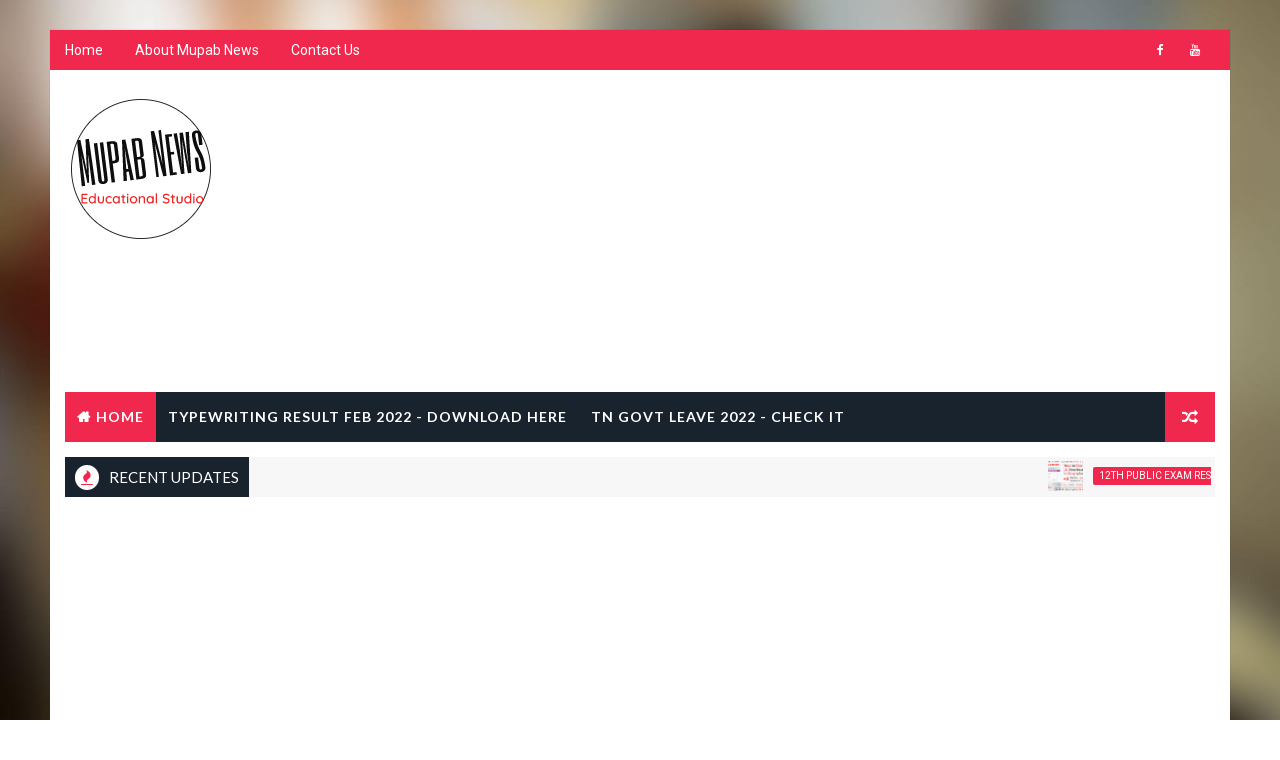

--- FILE ---
content_type: text/html; charset=UTF-8
request_url: https://www.mupabnews.com/b/stats?style=BLACK_TRANSPARENT&timeRange=ALL_TIME&token=APq4FmBVcl3Q7ExzD0lG4soLTUhrvobNXSkD_WZrWjvlQ1FSUEIe4sMS6ppx_hyTGTz0BYTuvmm-P2u9oxx3WdoAAaJYXozzfg
body_size: 50
content:
{"total":2382218,"sparklineOptions":{"backgroundColor":{"fillOpacity":0.1,"fill":"#000000"},"series":[{"areaOpacity":0.3,"color":"#202020"}]},"sparklineData":[[0,97],[1,34],[2,64],[3,96],[4,29],[5,60],[6,59],[7,40],[8,61],[9,72],[10,50],[11,71],[12,78],[13,67],[14,77],[15,90],[16,48],[17,77],[18,77],[19,45],[20,62],[21,79],[22,73],[23,66],[24,50],[25,21],[26,53],[27,56],[28,32],[29,30]],"nextTickMs":450000}

--- FILE ---
content_type: text/html; charset=UTF-8
request_url: https://www.mupabnews.com/2018/06/ec8391-control-systems-engineering-syllabus-notes-qp-qb-pdf-regulation-2017-anna-university.html
body_size: 33324
content:
<!DOCTYPE html>
<html class='v2' dir='ltr' xmlns='http://www.w3.org/1999/xhtml' xmlns:b='http://www.google.com/2005/gml/b' xmlns:data='http://www.google.com/2005/gml/data' xmlns:expr='http://www.google.com/2005/gml/expr'>
<head>
<link href='https://www.blogger.com/static/v1/widgets/335934321-css_bundle_v2.css' rel='stylesheet' type='text/css'/>
<!-- Global site tag (gtag.js) - Google Analytics -->
<script async='async' src='https://www.googletagmanager.com/gtag/js?id=UA-163952885-1'></script>
<script>
  window.dataLayer = window.dataLayer || [];
  function gtag(){dataLayer.push(arguments);}
  gtag('js', new Date());

  gtag('config', 'UA-163952885-1');
</script>
<meta content='YmyvlPUncHszqlkc4gEAs85Y8IeeITbwhaJpMyN0ciU' name='google-site-verification'/>
<script async='async' src='https://pagead2.googlesyndication.com/pagead/js/adsbygoogle.js'></script>
<script>
     (adsbygoogle = window.adsbygoogle || []).push({
          google_ad_client: "ca-pub-5843211507865591",
          enable_page_level_ads: true
     });
</script>
<meta content='width=device-width, initial-scale=1, maximum-scale=1' name='viewport'/>
<link href="//fonts.googleapis.com/css?family=Roboto:400,400i,500,700%7CLato:400,400i,700,700i,900%7CRighteous" media="all" rel="stylesheet" type="text/css">
<link href='//maxcdn.bootstrapcdn.com/font-awesome/4.7.0/css/font-awesome.min.css' rel='stylesheet'/>
<meta content='text/html; charset=UTF-8' http-equiv='Content-Type'/>
<meta content='blogger' name='generator'/>
<link href='https://www.mupabnews.com/favicon.ico' rel='icon' type='image/x-icon'/>
<link href='https://www.mupabnews.com/2018/06/ec8391-control-systems-engineering-syllabus-notes-qp-qb-pdf-regulation-2017-anna-university.html' rel='canonical'/>
<link rel="alternate" type="application/atom+xml" title="TNDTE Typewriting Shorthand Exam result 2022 - PULC Loyola MBA Results 2022 - TNPSC results 2022 - Atom" href="https://www.mupabnews.com/feeds/posts/default" />
<link rel="alternate" type="application/rss+xml" title="TNDTE Typewriting Shorthand Exam result 2022 - PULC Loyola MBA Results 2022 - TNPSC results 2022 - RSS" href="https://www.mupabnews.com/feeds/posts/default?alt=rss" />
<link rel="service.post" type="application/atom+xml" title="TNDTE Typewriting Shorthand Exam result 2022 - PULC Loyola MBA Results 2022 - TNPSC results 2022 - Atom" href="https://www.blogger.com/feeds/7076942421402926624/posts/default" />

<link rel="alternate" type="application/atom+xml" title="TNDTE Typewriting Shorthand Exam result 2022 - PULC Loyola MBA Results 2022 - TNPSC results 2022 - Atom" href="https://www.mupabnews.com/feeds/655467785100425083/comments/default" />
<!--Can't find substitution for tag [blog.ieCssRetrofitLinks]-->
<link href='https://blogger.googleusercontent.com/img/b/R29vZ2xl/AVvXsEgu4e0N8t_JH2K1tikjuIlTDGFqqPPL_JmZMHnI_749Czxy-ULrr6zxQKYSyCGpUM_HSv1EmCtiBLpM8xGJLhjb5v6L9c_wEQvcN0j9Jfn6sELz6OBoCxtMWmMSKQyr_Rv1-wSQoywzgJQ-/s1600/anna-university-study-materials-r17.png' rel='image_src'/>
<meta content='EC8391 Control Systems Engineering Syllabus (TPDE) is available in pdf format. In Mupabnews.com, Anna University 3rd Semester Engineering Students can also download EC8391 (M3) Syllabus, Notes, Question Banks, Previous year Question Papers and Important Questions regulation 2017.' name='description'/>
<meta content='https://www.mupabnews.com/2018/06/ec8391-control-systems-engineering-syllabus-notes-qp-qb-pdf-regulation-2017-anna-university.html' property='og:url'/>
<meta content='EC8391 Control Systems Engineering Syllabus Notes QP QB PDF - Anna University 3rd Sem Study materials R17' property='og:title'/>
<meta content='EC8391 Control Systems Engineering Syllabus (TPDE) is available in pdf format. In Mupabnews.com, Anna University 3rd Semester Engineering Students can also download EC8391 (M3) Syllabus, Notes, Question Banks, Previous year Question Papers and Important Questions regulation 2017.' property='og:description'/>
<meta content='https://blogger.googleusercontent.com/img/b/R29vZ2xl/AVvXsEgu4e0N8t_JH2K1tikjuIlTDGFqqPPL_JmZMHnI_749Czxy-ULrr6zxQKYSyCGpUM_HSv1EmCtiBLpM8xGJLhjb5v6L9c_wEQvcN0j9Jfn6sELz6OBoCxtMWmMSKQyr_Rv1-wSQoywzgJQ-/w1200-h630-p-k-no-nu/anna-university-study-materials-r17.png' property='og:image'/>
<title>
EC8391 Control Systems Engineering Syllabus Notes QP QB PDF - Anna University 3rd Sem Study materials R17 - TNDTE Typewriting Shorthand Exam result 2022 - PULC Loyola MBA Results 2022 - TNPSC results 2022
</title>
<!-- Description and Keywords (start) -->
<meta content='YOUR KEYWORDS HERE' name='keywords'/>
<!-- Description and Keywords (end) -->
<meta content='EC8391 Control Systems Engineering Syllabus Notes QP QB PDF - Anna University 3rd Sem Study materials R17' property='og:title'/>
<meta content='https://www.mupabnews.com/2018/06/ec8391-control-systems-engineering-syllabus-notes-qp-qb-pdf-regulation-2017-anna-university.html' property='og:url'/>
<meta content='article' property='og:type'/>
<meta content='https://blogger.googleusercontent.com/img/b/R29vZ2xl/AVvXsEgu4e0N8t_JH2K1tikjuIlTDGFqqPPL_JmZMHnI_749Czxy-ULrr6zxQKYSyCGpUM_HSv1EmCtiBLpM8xGJLhjb5v6L9c_wEQvcN0j9Jfn6sELz6OBoCxtMWmMSKQyr_Rv1-wSQoywzgJQ-/s1600/anna-university-study-materials-r17.png' property='og:image'/>
<meta content='EC8391 Control Systems Engineering Syllabus (TPDE) is available in pdf format. In Mupabnews.com, Anna University 3rd Semester Engineering Students can also download EC8391 (M3) Syllabus, Notes, Question Banks, Previous year Question Papers and Important Questions regulation 2017.' name='og:description'/>
<meta content='TNDTE Typewriting Shorthand Exam result 2022 - PULC Loyola MBA Results 2022 - TNPSC results 2022' property='og:site_name'/>
<meta content='https://www.mupabnews.com/' name='twitter:domain'/>
<meta content='EC8391 Control Systems Engineering Syllabus Notes QP QB PDF - Anna University 3rd Sem Study materials R17' name='twitter:title'/>
<meta content='summary_large_image' name='twitter:card'/>
<meta content='https://blogger.googleusercontent.com/img/b/R29vZ2xl/AVvXsEgu4e0N8t_JH2K1tikjuIlTDGFqqPPL_JmZMHnI_749Czxy-ULrr6zxQKYSyCGpUM_HSv1EmCtiBLpM8xGJLhjb5v6L9c_wEQvcN0j9Jfn6sELz6OBoCxtMWmMSKQyr_Rv1-wSQoywzgJQ-/s1600/anna-university-study-materials-r17.png' name='twitter:image'/>
<meta content='EC8391 Control Systems Engineering Syllabus Notes QP QB PDF - Anna University 3rd Sem Study materials R17' name='twitter:title'/>
<meta content='EC8391 Control Systems Engineering Syllabus (TPDE) is available in pdf format. In Mupabnews.com, Anna University 3rd Semester Engineering Students can also download EC8391 (M3) Syllabus, Notes, Question Banks, Previous year Question Papers and Important Questions regulation 2017.' name='twitter:description'/>
<!-- Social Media meta tag need customer customization -->
<meta content='Facebook App ID here' property='fb:app_id'/>
<meta content='Facebook Admin ID here' property='fb:admins'/>
<meta content='@username' name='twitter:site'/>
<meta content='@username' name='twitter:creator'/>
<style id='page-skin-1' type='text/css'><!--
/*
-----------------------------------------------
Blogger Template Style
Name:        Best
Author :     http://www.Way2themes.com
License:     Premium Version
----------------------------------------------- */
/* Variable definitions
-----------------------
<Variable name="maincolor" description="Primary Color" type="color" default="#f1284e" />
<Variable name="maindarkcolor" description="Primary Dark Color" type="color" default="#19232d" />
-----------------------
*/
/*****************************************
reset.css
******************************************/
html, body, .section, .widget, div, span, applet, object, iframe,
h1, h2, h3, h4, h5, h6, p, blockquote, pre,
a, abbr, acronym, address, big, cite, code,
del, dfn, em, font, img, ins, kbd, q, s, samp,
small, strike, strong, sub, sup, tt, var,
dl, dt, dd, ol, ul, li,
fieldset, form, label, legend,
table, caption, tbody, tfoot, thead, tr, th, td, figure {    margin: 0;    padding: 0;}
html {   overflow-x: hidden;}
a {text-decoration:none;color:#000;}
article,aside,details,figcaption,figure,
footer,header,hgroup,menu,nav,section {     display:block;}
table {    border-collapse: separate;    border-spacing: 0;}
caption, th, td {    text-align: left;    font-weight: normal;}
blockquote:before, blockquote:after,
q:before, q:after {    content: "";}
.quickedit, .home-link{display:none;}
blockquote, q {    quotes: "" "";}
sup{    vertical-align: super;    font-size:smaller;}
code{    font-family: 'Courier New', Courier, monospace;    font-size:12px;    color:#272727;}
::selection {background:transparent; text-shadow:#000 0 0 2px;}
::-moz-selection {background:transparent; text-shadow:#000 0 0 2px;}
::-webkit-selection {background:transparent; text-shadow:#000 0 0 2px;}
::-o-selection {background:transparent; text-shadow:#000 0 0 2px;}
a img{	border: none;}
ol, ul { padding:0;  margin:0;  text-align: left;  }
ol li { list-style-type: decimal;  padding:0 0 5px;  }
ul li { list-style-type: disc;  padding: 0 0 5px;  }
ul ul, ol ol { padding: 0; }
#navbar-iframe, .navbar {   height:0px;   visibility:hidden;   display:none   }
.Attribution, .feed-links, .post-footer-line.post-footer-line-1, .post-footer-line.post-footer-line-2 , .post-footer-line.post-footer-line-3 {
display: none;
}
.item-control {
display: none !important;
}
abbr.published.timeago {
text-decoration: none;
}
.post-body a, .post-body a:link, .post-body a:visited {
color:#f1284e;
font-weight:bold;
}
h2.date-header, h4.date-header {display:none;margin:1.5em 0 .5em}
h1, h2, h3, h4, h5, h6 {
font-family: 'Lato', sans-serif;
font-weight: 400;
color: #151515;
}
blockquote {
padding: 8px;
background-color: #faebbc;
border-top: 1px solid #e1cc89;
border-bottom: 1px solid #e1cc89;
margin: 5px;
background-image: url(https://blogger.googleusercontent.com/img/b/R29vZ2xl/AVvXsEgF-ULY88VpGaqjicHep3KayQom92a2mkMie3DCSXyu6IUcEyimSh37_4f5op0vy4f5YzlmJCOEGFfLCSdYTeo6wgkIi_qmXekXomyO509mAfX5Bf0tpuamNMzHkLpYyECI5NPQTDII6jQ/s1600/openquote1.gif);
background-position: top left;
background-repeat: no-repeat;
text-indent: 23px;
}
blockquote p{
display: block;
background-image: url(https://blogger.googleusercontent.com/img/b/R29vZ2xl/AVvXsEiwHqhtgGmKMRzI-kehLfW5isH6Fw3dBlROpSGEzITmLyeX9Swfxp-zlszPf0l_1RVnvm4phU0u6bxc1KNbh-S914hhrtnzEwBbdlwY1eMaGnDDLoZ0rXVZmLoHKNMmZwdTgyVv7wb6mnw/s1600/closequote1.gif);
background-repeat: no-repeat;
background-position: bottom right;
}
img {
max-width: 100%;
vertical-align: middle;
}
* {
outline: 0;
transition: all .3s ease;
-webkit-transition: all .3s ease;
-moz-transition: all .3s ease;
-o-transition: all .3s ease;
}
.item #blog-pager {
display: none;
height: 0;
opacity: 0;
visibility: hidden;
}
.widget iframe, .widget img {
max-width: 100%;
}
.status-msg-wrap {
display: none;
}
a:hover {
color:#f1284e;
}
/*****************************************
Custom css starts
******************************************/
body {
color: #2e2e2e;
font-family: 'Roboto', sans-serif;
font-size: 14px;
font-weight: normal;
line-height: 21px;
background-repeat: no-repeat;
background-size: cover;
background-attachment: fixed;
background-position: center bottom;
background-image: url(https://blogger.googleusercontent.com/img/b/R29vZ2xl/AVvXsEh49YCcO9f-QFfQ_uHOkq3IKv7Nhbtz8JLoURyXUSAkM1V1g_fkVVHE-mY3tX-Sjoi-C2JQJGV2G89HJj1HGSBYGdfEp6RH459XEBsTTbCHFuAjUuHjcREuQcrxCmOpTwd0ANMNRLwC3h1Z/s1600/box-background.jpg);
}
/* ######## Wrapper Css ######################### */
#outer-wrapper{max-width:1180px;margin:30px auto;background-color:#FFF;box-shadow:0 0 0 1px rgba(0,0,0,0.05)}
.row{width:1150px}
#content-wrapper {
margin: 0 auto;
padding: 20px 0 40px;
overflow: hidden;
}
#main-wrapper {
float: left;
width: 68%;
max-width: 800px;
}
#sidebar-wrapper {
float: right;
width: 30%;
max-width: 330px;
}
/* ######## Top Header Bar Css ######################### */
.top-bar {
background: #f1284e;
}
.top-bar-wrapper {
position: relative;
overflow: hidden;
min-height:40px;
color: #fff;
margin:0 auto;
}
.top-bar-social, .bottom-bar-social {
float: right;
padding: 5px 0;
}
.bottom-bar-social {
padding:0 0;
}
.top-bar-social li, .bottom-bar-social li {
display: inline;
padding: 0;
float: left;
margin-right: 5px;
;
}
.top-bar-social .widget ul, .bottom-bar-social .widget ul {
padding: 0;
}
.top-bar-social .LinkList ul, .bottom-bar-social .LinkList ul {
text-align: center;
}
.top-bar-social #social a {
display: block;
width: 30px;
height: 30px;
line-height: 30px;
font-size: 12px;
color: #fff;
-webkit-border-radius: 100%;
-moz-border-radius: 100%;
border-radius: 100%;
transition: background 0.3s linear;
-moz-transition: background 0.3s linear;
-webkit-transition: background 0.3s linear;
-o-transition: background 0.3s linear;
}
.bottom-bar-social #social a {
display: block;
width: 30px;
height: 30px;
line-height: 30px;
font-size: 15px;
color: #fff;
transition: color 0.3s linear;
-moz-transition: color 0.3s linear;
-webkit-transition: color 0.3s linear;
-o-transition: color 0.3s linear;
-webkit-border-radius: 100%;
-moz-border-radius: 100%;
border-radius: 100%;
}
.top-bar-social #social a:before, .bottom-bar-social #social a:before {
display: inline-block;
font: normal normal normal 22px/1 FontAwesome;
font-size: inherit;
font-style: normal;
font-weight: 400;
-webkit-font-smoothing: antialiased;
-moz-osx-font-smoothing: grayscale;
}
.top-bar-social .bloglovin:before, .bottom-bar-social .bloglovin:before{content:"\f004"}
.top-bar-social .facebook:before, .bottom-bar-social .facebook:before{content:"\f09a"}
.top-bar-social .twitter:before, .bottom-bar-social .twitter:before{content:"\f099"}
.top-bar-social .gplus:before, .bottom-bar-social .gplus:before{content:"\f0d5"}
.top-bar-social .rss:before, .bottom-bar-social .rss:before{content:"\f09e"}
.top-bar-social .youtube:before, .bottom-bar-social .youtube:before{content:"\f167"}
.top-bar-social .skype:before, .bottom-bar-social .skype:before{content:"\f17e"}
.top-bar-social .stumbleupon:before, .bottom-bar-social .stumbleupon:before{content:"\f1a4"}
.top-bar-social .tumblr:before, .bottom-bar-social .tumblr:before{content:"\f173"}
.top-bar-social .vine:before, .bottom-bar-social .vine:before{content:"\f1ca"}
.top-bar-social .stack-overflow:before, .bottom-bar-social .stack-overflow:before{content:"\f16c"}
.top-bar-social .linkedin:before, .bottom-bar-social .linkedin:before{content:"\f0e1"}
.top-bar-social .dribbble:before, .bottom-bar-social .dribbble:before{content:"\f17d"}
.top-bar-social .soundcloud:before, .bottom-bar-social .soundcloud:before{content:"\f1be"}
.top-bar-social .behance:before, .bottom-bar-social .behance:before{content:"\f1b4"}
.top-bar-social .digg:before, .bottom-bar-social .digg:before{content:"\f1a6"}
.top-bar-social .instagram:before, .bottom-bar-social .instagram:before{content:"\f16d"}
.top-bar-social .pinterest:before, .bottom-bar-social .pinterest:before{content:"\f0d2"}
.top-bar-social .delicious:before, .bottom-bar-social .delicious:before{content:"\f1a5"}
.top-bar-social .codepen:before, .bottom-bar-social .codepen:before{content:"\f1cb"}
.top-bar-social .email:before, .bottom-bar-social .email:before{content:"\f0e0"}
.top-bar-social ul#social a:hover {
color: #19232d;
opacity: 1;
}
.bottom-bar-social ul#social a:hover {
color: #f1284e;
opacity: 1;
}
.top-bar-menu {
float: left;
}
.top-menu ul {
overflow: hidden;
list-style: none;
padding: 0;
margin: 0;
}
.top-menu ul li {
float: left;
display: inline-block;
list-style: none;
padding:0;
}
.top-menu ul li a {
padding: 12px 16px;
display: block;
border: none !important;
text-decoration: none;
line-height: inherit;
font-size: 14px;
font-weight: normal;
color:#fff;
}
.top-menu ul li:first-child a {
padding-left:0;
}
.selectnav {display:none}
/* ######## Header Css ######################### */
#header-wrapper {
background: #fff;
}
#header-wrappers {
color: #19232d;
padding: 20px 0 20px;
margin: 0 auto;
}
#header-inner {
background-position: left;
background-repeat: no;
}
.headerleft img {
height: auto;
margin: 0 0 0;
}
.headerleft h1,
.headerleft h1 a,
.headerleft h1 a:hover,
.headerleft h1 a:visited {
font-family:  'Righteous', cursive;
color: #151515;
font-size: 55px;
font-weight: bold;
line-height: 68px;
margin: 0;
padding: 0 0 5px;
text-decoration: none;
text-transform: uppercase;
}
.headerleft h3 {
font-weight: 400;
margin: 0;
padding: 0;
}
.headerleft .description {
color: #000000;
font: normal 14px 'Lato', sans-serif;
margin: 0;
padding: 10px 0;
text-transform: uppercase;
text-align: center;
}
.headerleft {
float: left;
margin: 0;
padding: 0;
max-width: 320px;
}
.headerright {
float: right;
margin: 0;
padding: 1px 0 0;
width: 730px;
}
/* ######## Navigation Menu Css ######################### */
.selectnav {
display:none;
}
.tm-menu {
font-weight: 400;
margin: 0 auto;
height:50px;
}
ul#nav {
list-style: none;
margin: 0;
padding: 0;
}
#menu .widget {
display: none;
}
#menu {
height: 50px;
position: relative;
text-align: center;
z-index: 15;
margin:0 auto;
background: #19232d;
padding-right:50px;
}
.menu-wrap {
margin:0 auto;
position: relative;
}
#menu ul > li {
position: relative;
vertical-align: middle;
display: inline-block;
padding: 0;
margin: 0;
}
#menu ul > li.hub-home {
background:#f1284e;
}
#menu ul > li.hub-home a:before {
content: "\f015";
font-family: Fontawesome;
text-align: center;
margin-right: 5px;
}
#menu ul > li:hover > a {
}
#menu ul > li > a {
color: #fff;
font-size: 14px;
font-weight: 600;
line-height: 50px;
display: inline-block;
text-transform: uppercase;
text-decoration: none;
letter-spacing: 1px;
margin: 0;
padding: 0 12px;
font-family: 'Lato', sans-serif;
}
#menu ul > li > ul > li:first-child > a {
padding-left: 12px
}
#menu ul > li > ul {
position: absolute;
background: #4d4d4d;
top: 100%;
left: 0;
min-width: 180px;
padding: 0;
z-index: 99;
margin-top: 0;
visibility: hidden;
opacity: 0;
-webkit-transform: translateY(10px);
-moz-transform: translateY(10px);
transform: translateY(10px)
}
#menu ul > li > ul > li > ul {
position: absolute;
top: 0;
left: 180px;
width: 180px;
background: #5d5d5d;
z-index: 99;
margin-top: 0;
margin-left: 0;
padding: 0;
border-left: 1px solid #6d6d6d;
visibility: hidden;
opacity: 0;
-webkit-transform: translateY(10px);
-moz-transform: translateY(10px);
transform: translateY(10px)
}
#menu ul > li > ul > li {
display: block;
float: none;
text-align: left;
position: relative;
border-bottom: 1px solid;
border-top: none;
border-color: #8d8d8d;
}
#menu ul > li > ul > li:last-child {
border: 0;
}
#menu ul li.parent ul li:after, #menu ul li:last-child:after {
display:none;
}
#menu ul > li:hover {
background-color: #f1284e
}
#menu ul > li > ul > li a {
font-size: 11px;
display: block;
color: #fff;
line-height: 35px;
text-transform: uppercase;
text-decoration: none;
margin: 0;
padding: 0 12px;
border-right: 0;
border: 0
}
#menu ul > li.parent > a:after {
content: '\f107';
font-family: FontAwesome;
float: right;
margin-left: 5px
}
#menu ul > li:hover > ul,
#menu ul > li > ul > li:hover > ul {
opacity: 1;
visibility: visible;
-webkit-transform: translateY(0);
-moz-transform: translateY(0);
transform: translateY(0)
}
#menu ul > li > ul > li.parent > a:after {
content: '\f105';
float: right
}
#menu ul ul {
}
.ty-ran-yard {
position: absolute;
right: 0;
top: 0;
z-index: 99;
}
.ty-ran-yard span {
list-style: none;
}
.ty-ran-yard a.ran-sym {
background-color: #f1284e;
cursor: pointer;
display: block;
height: 50px;
text-align: center;
position: relative;
right: 0;
top: 0;
width: 50px;
border-radius: 0;
box-sizing: border-box;
}
.ty-ran-yard a.ran-sym:hover {
background-color:#6d6d6d;
}
.ty-ran-yard a.ran-sym:before {
color: #fff;
content: '\f074';
font-family: FontAwesome;
font-size: 16px;
text-rendering: auto;
-webkit-font-smoothing: antialiased;
-moz-osx-font-smoothing: grayscale;
line-height: 50px;
}
/* ######## Ticker Css ######################### */
.news-tick-wrap {
margin:15px 0 0;
}
.news-tick-bar {
margin:0 auto;
position:relative;
background-color: #f7f7f7;
}
.ticker .title {
float: left;
height: 40px;
font-size: 15px;
line-height: 40px;
font-weight: 400;
overflow: hidden;
padding: 0 10px;
color:#fff;
font-family: 'Lato', sans-serif;
text-transform:uppercase;
background:#19232d;
}
.ticker .title .fa {
margin-right: 10px;
background: #fff;
padding: 5px 6px;
border-radius: 100%;
color: #f1284e;
}
.ticker .widget-content {
height: 40px;
box-sizing: border-box;
overflow: hidden;
padding: 0 4px;
}
.ticker .widget-content li {
float: left;
margin-left: 30px;
display: inline-block;
height: 38px;
line-height: 38px;
padding: 0
}
.ticker .widget {
height: 40px;
overflow: hidden;
}
.tk-thumb {
float: left;
margin: 4px 10px 0 0
}
.tk-img {
position: relative;
display: block;
width: 35px;
height: 30px;
overflow: hidden
}
.ticker .post-tag {
display: inline-block;
background-color: #f1284e;
color: #fff;
margin-right: 10px;
font-weight: 400;
border-radius: 2px;
height: 18px;
line-height: 18px;
padding: 0 6px;
font-size: 10px;
text-transform: uppercase;
position: relative;
margin-top: 10px;
float: left
}
.ticker .tyard-title {
font-size: 14px;
font-weight: 400;
display: inline-block
}
.ticker .tyard-title a {
color: $darkcolor;
}
.ticker .tyard-title a:hover {
color: #f1284e;
}
.tickercontainer,
.tickercontainer .mask,
ul.newsticker {
-webkit-transition: all 0 linear;
-moz-transition: all 0 linear;
-o-transition: all 0 linear;
transition: all 0 linear;
list-style: none;
margin: 0
}
.tickercontainer {
margin: 0;
padding: 0;
overflow: hidden
}
.tickercontainer .mask {
position: relative;
overflow: hidden
}
.newsticker {
position: relative;
list-style-type: none;
margin: 0;
padding: 0
}
ul.newsticker {
-webkit-transition: all 0s linear;
-moz-transition: all 0s linear;
-o-transition: all 0s linear;
transition: all 0s linear;
position: relative;
list-style-type: none;
margin: 0;
padding: 0
}
.tickeroverlay-left {
display: none
}
.tickeroverlay-right {
display: none
}
/* ######## Sidebar Css ######################### */
.sidebar .widget, .mini-sidebar .widget {
margin-bottom: 20px;
position: relative;
clear: both;
}
.sidebar .widget-title {
background: #19232d;
margin: 0 0 10px 0;
padding: 0;
position: relative;
transition: all .5s ease-out;
}
.sidebar .widget-title h2 {
font-size: 16px;
font-weight: 700;
text-transform: uppercase;
padding: 12px 8px;
display: inline-block;
background: #f1284e;
color: #fff;
font-family: "Lato","Droid Arabic Kufi",Arial,sans-serif;
}
.sidebar ul,.sidebar li, .mini-sidebar ul,.mini-sidebar li {
list-style-type:none;
margin:0;
padding: 0;
}
.sidebar .LinkList li, .mini-sidebar .LinkList li {
padding: 0 0 6px 0;
margin: 0 0 6px 0;
text-transform:capitalize;
}
/* Multi Tab Widget */
.menu-tab li a,
.sidetabs .section {
transition: all 0s ease;
-webkit-transition: all 0s ease;
-moz-transition: all 0s ease;
-o-transition: all 0s ease;
-ms-transition: all 0s ease
}
.menu-tab {
overflow: hidden;
clear: both;
padding: 0;
margin: 0
}
.sidetabs .widget-content {
padding: 10px 0;
}
.sidetabs .widget h2 {
display: none
}
.menu-tab li {
width: 33.33%;
float: left;
display: inline-block;
padding: 0
}
.menu-tab li a {
font-family: 'Lato', sans-serif;
height: 32px;
text-align: center;
padding: 0;
font-weight: 400;
display: block;
color: #fff;
background-color:#192b33;
font-size: 14px;
line-height: 32px;
letter-spacing: 1.5px;
text-transform: uppercase
}
.menu-tab li.active a {
color: #fff;
background-color:#f1284e;
}
.menu-tab li {
display: none
}
.hide-tab {
display: inline-block!important
}
#tabside2 {
margin-bottom: 15px;
}
/* ######## Post Css ######################### */
article {
padding:0;
overflow: hidden;
}
.post {
display: block;
overflow: hidden;
word-wrap: break-word;
}
.index .post, .archive .post {
margin: 0 0 15px 0;
}
.post-head h1 {
color: #000;
font-size: 32px;
font-weight: 400;
line-height: 44px;
}
.index .post h2, .archive .post h2 {
margin-bottom: 10px;
line-height: 30px;
font-size: 24px;
font-weight: 700;
}
.post h2 a {
color:#1b1d25;
letter-spacing: 1.3px;
}
.index .post h2, .archive .post h2 {
margin: 0 0 10px;
padding: 0;
text-transform:capitalize;
}
.retitle h2 {
display: block;
}
.post-body {
margin: 0px;
padding:10px;
font-size: 14px;
line-height: 26px;
box-sizing: border-box;
}
.widget .post-body ul, .widget .post-body ol {
padding-left: 15px;
}
.block-image {
float:left;
width: auto;
height: auto;
margin-right: 15px;
position:relative;
}
.block-image .thumb {
width: auto;
height: auto;
position: relative;
display: block;
overflow: hidden;
}
.block-image .thumb img {
width: 360px;
height: 250px;
display: block;
object-fit:cover;
transition: all .3s ease-out!important;
-webkit-transition: all .3s ease-out!important;
-moz-transition: all .3s ease-out!important;
-o-transition: all .3s ease-out!important;
}
.block-image .thumb > a:before {
position: absolute;
content: '';
width: 100%;
height: 100%;
background-color: #000;
opacity: 0;
left: 0;
top: 0;
-webkit-transition: all 0.35s ease-in-out;
-moz-transition: all 0.35s ease-in-out;
-ms-transition: all 0.35s ease-in-out;
-o-transition: all 0.35s ease-in-out;
transition: all 0.35s ease-in-out;
}
.block-image .thumb:hover > a:before {
opacity: 0.3;
}
.date-header-post {
color: #bdbdbd;
display: block;
font-size: 12px;
font-weight: 400;
line-height: 1.3em;
margin: 0!important;
padding: 0;
}
.date-header-post a {
color: #bdbdbd;
}
.post-head {
padding:20px 10px;
}
.index .post-head, .archive .post-head {
padding:0;
}
#meta-post .fa-calendar-o {
margin-left: 8px;
}
.breadcrumbs .fa-angle-right:before{margin:0 5px}
.breadcrumbs{margin:0;font-size:13px;    padding: 10px 10px;    background: #fafafa;border-bottom: 1px solid rgba(0,0,0,0.12);}
.breadcrumbs span a.bhome{color:#f1284e}
.breadcrumbs span,.breadcrumbs span a{color:#010101;padding: 0 2px;}
.breadcrumbs span a:hover{color:#f1284e}
.post-meta {
color: #bdbdbd;
display: block;
font-size: 13px;
font-weight: 400;
line-height: 21px;
margin: 0;
padding: 0 10px;
}
.post-meta-wrap {
padding:10px 0;
border-bottom: 1px solid rgba(0,0,0,0.12);
border-top: 1px solid rgba(0,0,0,0.12);
}
.post-meta a {
color: #CBCBCB;
}
.post-meta i {
color: #19232d;
}
.post-timestamp {
margin-left: 5px;
}
.label-head {
margin-left: 5px;
}
.label-head a {
padding-left: 2px;
}
.resumo {
margin-top: 10px;
color: #666666;
}
.resumo span {
display: block;
margin-bottom: 8px;
font-size: 12px;
line-height: 19px;
text-align: left;
}
.post-body img {
max-width: 100%;
padding: 10px 0;
position: relative;
margin:0 auto;
}
.second-meta {
padding:10px 0 0;
display: block;
overflow: hidden;
border-top: 3px Solid #eee;
font-weight: 700;
font-size: 12px;
text-transform: uppercase;
line-height: 1.5;
color: #A0A0A0;
}
.second-meta .read-more {
}
#meta-post {
margin-bottom: 10px;
font-size: 11px;
font-weight: 700;
text-transform: uppercase;
letter-spacing: 0.5px;
color: #2c2f34;
}
#meta-post .post-labels {
padding: 3px 8px;
background: #f1284e;
color: #fff;
font-size: 12px;
text-transform: uppercase;
display: inline-block;
z-index: 9;
}
#meta-post .post-labels a {
color: #fff;
height: auto;
width: auto;
font-weight: 700;
font-size: 11px;
}
.comment-link {
white-space: normal;
}
#blog-pager {
clear: both;
text-align: center;
margin: 0;
font-family: 'Lato', sans-serif;
}
.index .pagenavi, .archive .pagenavi {
display: inline-block;
border: 2px solid #151515;
}
.index .blog-pager,
.index #blog-pager {
display: block
}
.index .blog-pager,
.index #blog-pager,
.archive .blog-pager,
.archive #blog-pager {
-webkit-border-radius: 0;
-moz-border-radius: 0;
border-radius: 0;
padding: 0;
text-align: center;
}
.showpageNum a,
.showpage a,
#blog-pager-newer-link a,
#blog-pager-older-link a {
color: #19232d;
font-size: 14px;
font-weight: 700;
overflow: hidden;
padding: 10px 15px;
text-decoration: none;
float:left;
}
.item #blog-pager-older-link a {
float:none;
}
.showpageNum:last-child a {
border:0;
}
.showpageNum a:hover,
.showpage a:hover,
#blog-pager-newer-link a:hover,
#blog-pager-older-link a:hover {
decoration: none;
color: #f1284e
}
.showpageOf {
color: #151515;
font-size: 14px;
font-weight: 700;
overflow: hidden;
padding: 10px 15px;
text-decoration: none;
float:left;
}
.showpagePoint {
color: #151515;
font-size: 14px;
font-weight: 700;
overflow: hidden;
padding: 10px 15px;
text-decoration: none;
float:left;
}
#post-pager .blog-pager-older-link:hover, #post-pager .blog-pager-newer-link:hover {
color:#f1284e;
background:inherit;
}
#post-pager {
clear:both;
float: left;
display: block;
width: 100%;
box-sizing: border-box;
margin: 15px 0;
padding:10px 10px 0;
border-top: 1px solid rgba(0,0,0,0.12);
}
#post-pager .blog-pager-older-link, #post-pager .blog-pager-newer-link {
border:0;
text-align:right;
background:none;
color:#19232d;
}
#post-pager .blog-pager-newer-link {
border: 0;
text-align:left;
}
#post-pager #blog-pager-newer-link, #post-pager #blog-pager-older-link {
width: 50%;
}
#post-pager a b {
display: block;
padding: 0 0 5px;
font-weight: 900;
letter-spacing: 1px;
font-size: 13px;
color:#f1284e;
font-family: 'Lato', sans-serif;
text-transform:uppercase;
}
#post-pager a span {
text-transform:capitalize;
}
#post-pager .blog-pager-older-link, #post-pager .blog-pager-newer-link {
padding:0;
display: block;
}
/* ######## Share widget Css ######################### */
.item .post-footer .share-box .post-labels {
float: left;
}
.item .post-footer .share-box .post-labels .label-title {
color: #fff;
padding: 3px 8px;
font-size: 13px;
background-color: #f1284e;
}
.item .post-footer .share-box .post-labels a {
color: $textcolor;
padding: 3px 8px;
font-size: 13px;
background-color: #f8f8f8;
}
.post-footer .share-box {
position: relative;
padding: 10px 10px;
text-align: center;
overflow:hidden;
}
.post-footer .share-title {
border-bottom: 2px solid #eee;
color: #010101;
display: inline-block;
padding-bottom: 7px;
font-size: 15px;
font-weight: 500;
clear: both;
margin: 0 0 10px;
position: relative;
float: left;
}
.sora-author-box {
overflow: hidden;
margin: 10px 0;
}
.sora-author-box img {
float: left;
margin-right: 10px;
object-fit:cover;
}
.sora-author-box p {
padding: 0 10px 10px;
-webkit-margin-before: 0;
-webkit-margin-after: 0;
}
.sora-author-box b {
font-weight: 700;
font-style: normal;
letter-spacing: 1px;
font-size: 20px;
}
.Related-title {
padding: 0;
margin: 0 0 20px;
position:relative;
display: block;
}
.Related-title:before {
position: absolute;
content: '';
width: 100%;
height: 2px;
background-color: #19232d;
top: 10px;
z-index: 0;
}
.Related-title span {
position: relative;
display: inline-block;
font-size: 14px;
font-weight: 700;
text-transform: uppercase;
letter-spacing: 2px;
background-color: #fff;
padding: 0 10px 0 0;
z-index: 1;
color:#000;
}
.share-box {
position: relative;
padding: 10px;
}
.share-title {
border-bottom: 2px solid #777;
color: #010101;
display: inline-block;
padding-bottom: 7px;
font-size: 15px;
font-weight: 500;
position: relative;
top: 2px;
}
.share-art {
float: right;
padding: 0;
padding-top: 0;
font-size: 13px;
font-weight: 400;
text-transform: capitalize;
}
.share-art a {
color: #fff;
padding: 3px 8px;
margin-left: 4px;
border-radius: 2px;
display: inline-block;
margin-right: 0;
background: #010101;
}
.share-art a span {
}
.share-art a:hover{color:#fff}
.share-art .fac-art{background:#3b5998}
.share-art .fac-art:hover{background:rgba(49,77,145,0.7)}
.share-art .twi-art{background:#00acee}
.share-art .twi-art:hover{background:rgba(7,190,237,0.7)}
.share-art .goo-art{background:#db4a39}
.share-art .goo-art:hover{background:rgba(221,75,56,0.7)}
.share-art .pin-art{background:#CA2127}
.share-art .pin-art:hover{background:rgba(202,33,39,0.7)}
.share-art .lin-art{background:#0077B5}
.share-art .lin-art:hover{background:rgba(0,119,181,0.7)}
.share-art .wat-art{background:#25d266;display:none;}
.share-art .wat-art:hover{background:rgba(37, 210, 102, 0.73)}
@media only screen and (max-width: 768px) {
.share-art .wat-art{display:inline-block;}
}
/* ######## Comments Css ######################### */
.comments {
clear: both;
margin: 0;
color: #48494d;
margin-top:10px;
background: #FFF;
border: 1px solid rgba(0,0,0,0.12);
border-top: 0;
}
.comments .comments-content {
box-sizing: border-box;
padding: 10px;
border-top:0;
}
.post-feeds .feed-links {
display: none;
}
iframe.blogger-iframe-colorize,
iframe.blogger-comment-from-post {
height: 260px!important;
background: #fff;
}
.comment-form {
overflow:hidden;
}
.comments h3 {
line-height:normal;
text-transform:uppercase;
color:#333;
font-weight:bold;
margin:0 0 20px 0;
font-size:14px;
padding:0 0 0 0;
}
h4#comment-post-message {
display:none;
margin:0 0 0 0;
}
.comments h4{
color: #fff;
background: #f8695f;
font-size: 16px;
padding: 12px 10px;
margin: 0;
font-weight: 700;
letter-spacing: 1.5px;
text-transform: uppercase;
position: relative;
text-align: left;
}
.comments h4:after {
display: inline-block;
content: "\f075";
font-family: fontAwesome;
font-style: normal;
font-weight: normal;
font-size: 16px;
background-color: #e85e54;
color: #fff;
top: 0;
right: 0;
padding: 12px 20px;
position: absolute;
}
.comments .comments-content{
font-size:13px;
}
.comments .comments-content .comment-thread ol{
list-style:none;
text-align:left;
margin:13px 0;
padding:0
}
.comments .comments-content .comment-thread ol li{
list-style:none;
}
.comments .avatar-image-container {
background:#fff;
border:1px solid #DDD;
overflow:hidden;
padding:0;
border-radius: 50%;
}
.comments .avatar-image-container img {
border-radius:50%;
}
.comments .comment-block{
position:relative;
background:#fff;
padding:15px;
margin-left:60px;
border: 1px solid #efefef;
}
.comments .comment-block:before {
content:"";
width:0px;
height:0px;
position:absolute;
right:100%;
top:14px;
border-width:10px;
border-style:solid;
border-color:transparent #DDD transparent transparent;
display:block;
}
.comments .comments-content .comment-replies{
margin:8px 0;
margin-left:60px
}
.comments .comments-content .comment-thread:empty{
display:none
}
.comments .comment-replybox-single {
background:#f0f0f0;
padding:0;
margin:8px 0;
margin-left:60px
}
.comments .comment-replybox-thread {
background:#f0f0f0;
margin:8px 0 0 0;
padding:0;
}
.comments .comments-content .comment{
margin-bottom:6px;
padding:0
}
.comments .comments-content .comment:first-child {
padding:0;
margin:0
}
.comments .comments-content .comment:last-child {
padding:0;
margin:0
}
.comments .comment-thread.inline-thread .comment, .comments .comment-thread.inline-thread .comment:last-child {
margin:0px 0px 5px 30%
}
.comment .comment-thread.inline-thread .comment:nth-child(6) {
margin:0px 0px 5px 25%;
}
.comment .comment-thread.inline-thread .comment:nth-child(5) {
margin:0px 0px 5px 20%;
}
.comment .comment-thread.inline-thread .comment:nth-child(4) {
margin:0px 0px 5px 15%;
}
.comment .comment-thread.inline-thread .comment:nth-child(3) {
margin:0px 0px 5px 10%;
}
.comment .comment-thread.inline-thread .comment:nth-child(2) {
margin:0px 0px 5px 5%;
}
.comment .comment-thread.inline-thread .comment:nth-child(1) {
margin:0px 0px 5px 0;
}
.comments .comments-content .comment-thread{
margin:0;
padding:0
}
.comments .comments-content .inline-thread{
background: #fff;
padding:15px;
box-sizing:border-box;
margin:0
}
.comments .comments-content .inline-thread .comment-block {
border-color: #f1284e;
}
.comments .comments-content .inline-thread .comment-block:before {
border-color: transparent #f1284e transparent transparent;
}
.comments .comments-content .user {
font-family: "Lato","Droid Arabic Kufi",Arial,sans-serif;
letter-spacing: 0.5px;
font-weight: 600;
}
.comments .comments-content .icon.blog-author {
display:inline;
}
.comments .comments-content .icon.blog-author:after {
content: "Author";
background:#f1284e;
font-family:"Lato","Droid Arabic Kufi",Arial,sans-serif;
color: #fff;
font-size: 11px;
padding: 2px 5px;
text-transform:Capitalize;
font-style:italic;
letter-spacing: 0.3px;
}
.comment-header {
text-transform:uppercase;
font-size:12px;
}
.comments .comments-content .datetime {
margin-left: 6px;
}
.comments .comments-content .datetime a {
color:#888;
}
.comments .comment .comment-actions a {
display:inline-block;
color:#333;
font-weight:bold;
font-size:10px;
line-height:15px;
margin:4px 8px 0 0;
}
.comments .continue a {
color:#333;
display:inline-block;
font-size:10px;
}
.comments .comment .comment-actions a:hover, .comments .continue a:hover{
text-decoration:underline;
}
/* ######## Related Post Css ######################### */
#related-posts {
}
h4.related-title {
font-size: 14px;
margin: 0 0 10px 0;
background: #4f93c5;
color: #fff;
padding: 15px 20px;
font-weight: 700;
position: relative;
text-align: left;
text-transform: uppercase;
overflow: hidden;
}
#related-posts ul.related {
padding: 0 10px;
}
.related li {
display: block;
overflow: hidden;
position: relative;
}
.related li h3 {
margin-bottom:5px;
}
.related-thumb {
width: 90px;
height: 70px;
overflow: hidden;
position: relative;
vertical-align: middle;
float: left;
margin: 0 10px 0 0;
}
.related li .related-img {
width: 90px;
height: 70px;
display: block;
transition: all .3s ease-out!important;
-webkit-transition: all .3s ease-out!important;
-moz-transition: all .3s ease-out!important;
-o-transition: all .3s ease-out!important;
}
.related li .related-img:hover {
-webkit-transform: scale(1.1) rotate(-1.5deg)!important;
-moz-transform: scale(1.1) rotate(-1.5deg)!important;
transform: scale(1.1) rotate(-1.5deg)!important;
transition: all .3s ease-out!important;
-webkit-transition: all .3s ease-out!important;
-moz-transition: all .3s ease-out!important;
-o-transition: all .3s ease-out!important;
}
.related-title a {
font-size: 15px;
line-height: 1.4em;
padding: 0;
font-family: 'Lato', sans-serif;
font-weight: 700;
font-style: normal;
letter-spacing: 0.5px;
color: #151515;
display: block;
}
.recent-summary {
color: #666;
font-size: 13px;
letter-spacing: 0.3px;
line-height: 1.6;
}
.related .related-tag {
display:none;
}
.related-overlay {
position: absolute;
left: 0;
top: 0;
z-index: 1;
width: 100%;
height: 100%;
background-color: rgba(40,35,40,0.05);
}
.related-content {
display: block;
bottom: 0;
padding: 0px 0px 11px;
width: 100%;
line-height: 1.2em;
box-sizing: border-box;
z-index: 2;
}
.related .related-content .recent-date {
display:none;
}
.recent-date:before, .p-date:before {
content: '\f017';
font-family: fontawesome;
margin-right: 5px;
}
/*****************************************
Footer Bottom CSS
******************************************/
#lower {
margin:auto;
padding: 0px 0px 10px 0px;
width: 100%;
background:#19232d;
}
#lower-wrapper {
margin:auto;
padding: 20px 0px 20px 0px;
}
#lowerbar-wrapper {
float: left;
margin: 0px 5px auto;
padding-bottom: 20px;
width: 32%;
text-align: justify;
color:#ddd;
line-height: 1.6em;
word-wrap: break-word;
overflow: hidden;
max-width: 375px;
}
.lowerbar {margin: 0; padding: 0;}
.lowerbar .widget {margin: 0; padding: 10px 20px 0px 20px;box-sizing:border-box;clear:both;}
.lowerbar .widget .widget-title {
margin:0 0 10px 0;
padding: 0;
position: relative;
border-bottom: 1px solid #ddd;
transition: all .5s ease-out;
}
.lowerbar h2 {
padding: 12px 0;
display: inline-block;
color: #fff;
font-size: 16px;
letter-spacing:0.5px;
font-weight: 700;
text-transform: uppercase;
}
.lowerbar ul {
margin: 0 auto;
padding: 0;
list-style-type: none;
}
.lowerbar li {
display:block;
line-height: 1.6em;
margin-left: 0 !important;
list-style-type: none;
}
.lowerbar li a {
text-decoration:none; color: #DBDBDB;
}
.lowerbar li a:hover {
}
.lowerbar li:hover {
}
.lowerbar .PopularPosts ul li a, .lowerbar, .lowerbar .ty-bonus .ty-bonos-entry a, .lowerbar .tyard-komet a  {
color:#fff;
}
.lowerbar .PopularPosts .widget-content ul li {
border-bottom: 1px solid rgb(51, 51, 51);
border-top: 0;
}
.lowerbar .ty-bonus .ty-wow {
border-bottom: 1px solid rgb(51, 51, 51);
border-top: 0;
}
.lowerbar .PopularPosts .widget-content ul li:last-child {
border: 0;
}
.lowerbar .widget-content {
padding: 10px 0;
}
.lowerbar .list-label-widget-content li a {
color:#fff;
}
.lowerbar .list-label-widget-content li {
border-bottom: 1px solid rgb(51, 51, 51);
border-top: 0;
}
.lowerbar .list-label-widget-content li:last-child {
border: 0;
}
.contact-form-name, .contact-form-email, .contact-form-email-message, .contact-form-widget {
max-width: none;
}
.contact-form-name, .contact-form-email, .contact-form-email-message {
background-color: #EBEBEB;
border: 1px solid #ccc;
}
.contact-form-widget .form {
}
.contact-form-button-submit {
max-width: none;
width: 100%;
height: 35px;
border:0;
background-image: none;
background-color: #f1284e !important;
cursor: pointer;
font-style: normal;
font-weight: 400;
margin-top: 10px;
}
.contact-form-name:focus, .contact-form-email:focus, .contact-form-email-message:focus {
border: 0;
box-shadow: none;
}
.contact-form-name:hover, .contact-form-email:hover, .contact-form-email-message:hover {
border: 0;
}
.contact-form-button-submit:hover {
background-color: #2de09f;
background-image: none;
border: 0;
}
/* ######## Footer Css ######################### */
#jugas_footer {
background: #111;
color: #BABABA;
font-family: 'Lato', sans-serif;
font-weight: 400;
padding: 20px 0px;
}
.copy-container {
margin: 0 auto;
overflow: hidden;
}
.jugas_footer_copyright a {
color: #f4f4f4;
}
.jugas_footer_copyright {
text-align: left;
display:inline-block;
line-height: 30px;
}
/* ######## Custom Widget Css ######################### */
select#BlogArchive1_ArchiveMenu {
width: 100%;
padding: 10px;
border-color: #777;
}
.ty-bonus .ty-wow {
overflow: hidden;
border-bottom: 1px solid #F5F5F5;
padding: 10px 0;
}
.ty-bonus .ty-wow:first-child {
padding-top: 0;
}
.ty-bonus .ty-wow:last-child {
border-bottom: none;
}
.ty-bonus .ty-thumb-bonos {
position: relative;
float: left;
margin: 0!important;
width: 80px;
height: 60px;
overflow: hidden;
display: block;
vertical-align: middle;
}
.ty-bonus .ty-bonus-con {
padding-left: 10px;
display: table-cell;
}
.ty-bonus .ty-bonos-entry {
overflow: hidden;
line-height: 0;
margin: 0 0 2px;
padding: 0;
}
.ty-bonus .ty-bonos-entry a {
color: #19232d;
font-weight: 400;
font-size: 14px;
line-height: 1.5em;
}
.ty-bonus .ty-bonos-entry a:hover {
color: #f1284e;
}
.ty-bonus .ty-thumb-bonos:hover .tyimg-lay {
background-color: rgba(40, 35, 40, 0.3);
}
.yard-auth-ty {
margin-right: 10px;
}
.yard-auth-ty::before {
content: '\f007';
font-family: fontawesome;
color: #bbb;
margin-right: 5px;
}
.yard-auth-ty,
.ty-time {
color: #bdbdbd;
font-size: 12px;
font-weight: 400;
}
.ty-time:before {
content: '\f133';
font-family: fontawesome;
color: #bbb;
margin-right: 5px;
}
.sidebar .PopularPosts .widget-content ul li:first-child,
.sidebar .ty-bonus .ty-wow:first-child {
padding-top: 0;
border-top: 0;
}
.sidebar .PopularPosts .widget-content ul li:last-child,
.sidebar .ty-bonus .ty-wow:last-child {
padding-bottom: 0;
}
.tyard-komet .ty-komet .ty-komet-tar {
position: relative;
overflow: hidden;
padding: 0;
width: 55px;
height: 55px;
float: left;
margin: 0 10px 0 0;
}
.tyard-komet .ty-komet {
background: none!important;
clear: both;
list-style: none;
word-break: break-all;
display: block;
border-top: 1px solid #F5F5F5;
border-bottom: 0 !important;
overflow: hidden;
margin: 0;
padding: 10px 0;
}
.tyard-komet .ty-komet:first-child {
padding-top: 0;
border-top: 0;
}
.tyard-komet .ty-komet:last-child {
padding-bottom: 0;
}
.tyard-komet .ty-komet span {
color: #bdbdbd;
display: block;
line-height: 1.2em;
text-transform: lowercase;
font-size: 12px;
font-style: italic;
font-weight: 400;
overflow: hidden;
background: #f9f9f9;
height: 38px;
margin-top: 5px;
box-sizing: border-box;
padding: 5px 8px;
}
.yardimg-komet {
width: 55px;
height: 55px;
float: left;
margin: 0 10px 0 0;
}
.tyard-komet a {
color: $darkcolor;
position: relative;
font-size: 13px;
text-transform: capitalize;
display: block;
overflow: hidden;
font-weight: 400;
}
.tyard-komet a:hover {
color:#f1284e;
}
.tyard-komet {
list-style: none;
padding: 0;
}
.sidebar .PopularPosts .widget-content ul li:first-child,
#sidetabs .PopularPosts .widget-content ul li:first-child {
padding-top: 0;
border-top: 0
}
.sidebar .PopularPosts .widget-content ul li:last-child,
.sidebar .ty-bonus .ty-wow:last-child,
.tab-widget .PopularPosts .widget-content ul li:last-child,
.tab-widget .ty-bonus .ty-wow:last-child {
padding-bottom: 0
}
.sidebar .FollowByEmail > h3.title,
.sidebar .FollowByEmail .title-wrap {
margin-bottom: 0
}
.FollowByEmail td {
width: 100%;
float: left;
box-sizing: border-box
}
.FollowByEmail .follow-by-email-inner .follow-by-email-submit {
margin-left: 0;
width: 100%;
border-radius: 0;
height: 30px;
font-size: 11px;
color: #fff;
background-color: #f1284e;
font-family: inherit;
text-transform: uppercase;
font-weight: 700;
letter-spacing: 1px
}
.FollowByEmail .follow-by-email-inner .follow-by-email-submit:hover {
opacity:0.8;
}
.FollowByEmail .follow-by-email-inner .follow-by-email-address {
padding-left: 10px;
height: 30px;
border: 1px solid #FFF;
margin-bottom: 5px;
box-sizing: border-box;
font-size: 11px;
font-family: inherit
}
.FollowByEmail .follow-by-email-inner .follow-by-email-address:focus {
border: 1px solid #FFF
}
.FollowByEmail .widget-content {
background-color: #19232d;
box-sizing: border-box;
padding: 10px
}
.FollowByEmail .widget-content:before {
content: "Enter your email address to subscribe to this blog and receive notifications of new posts by email.";
font-size: 11px;
color: #f2f2f2;
line-height: 1.4em;
margin-bottom: 5px;
display: block;
padding: 0 2px
}
.list-label-widget-content li {
display: block;
padding: 8px 0;
border-bottom: 1px solid #f2f2f2;
position: relative
}
.list-label-widget-content li:first-child {
padding: 0 0 8px
}
.list-label-widget-content li:last-child {
padding-bottom: 0;
border-bottom: 0
}
.list-label-widget-content li a:before {
content: '\f02c';
font-size: 13px;
color: #19232d;
font-family: fontawesome;
margin-right: 5px;
}
.lowerbar .list-label-widget-content li a:before {
color:#f1284e;
}
.list-label-widget-content li a {
color: #19232d;
font-size: 11px;
font-weight: 700;
text-transform: uppercase;
transition: color .3s
}
.list-label-widget-content li a:hover {
color: #f1284e
}
.list-label-widget-content li span:last-child {
color: #19232d;
font-size: 11px;
font-weight: 700;
position: absolute;
top: 8px;
right: 0
}
.list-label-widget-content li:first-child span:last-child {
top: 2px
}
.cloud-label-widget-content {
text-align: left
}
.cloud-label-widget-content .label-count {
background: #f1284e;
color: #fff!important;
margin-left: -3px;
white-space: nowrap;
border-radius: 0;
padding: 1px 4px!important;
font-size: 12px!important;
margin-right: 5px;
transition: background .3s
}
.cloud-label-widget-content .label-size {
background: #f5f5f5;
display: block;
float: left;
font-size: 11px;
margin: 0 5px 5px 0;
transition: background .3s
}
.cloud-label-widget-content .label-size a,
.cloud-label-widget-content .label-size span {
height: 18px!important;
color: #19232d;
display: inline-block;
font-size: 11px;
font-weight: 700!important;
text-transform: uppercase;
padding: 6px 8px;
transition: color .3s
}
.cloud-label-widget-content .label-size a {
padding: 6px 10px
}
.cloud-label-widget-content .label-size a:hover {
color: #fff!important
}
.cloud-label-widget-content .label-size,
.cloud-label-widget-content .label-count {
height: 30px!important;
line-height: 19px!important
}
.cloud-label-widget-content .label-size:hover {
background: #f1284e;
color: #fff!important
}
.cloud-label-widget-content .label-size:hover a {
color: #fff!important
}
.cloud-label-widget-content .label-size:hover span {
background: #19232d;
color: #fff!important;
cursor: pointer
}
.cloud-label-widget-content .label-size-1,
.label-size-2,
.label-size-3,
.label-size-4,
.label-size-5 {
font-size: 100%;
opacity: 10
}
.label-size-1,
.label-size-2 {
opacity: 100
}
#ads-blog .widget {
width: 728px;
max-height: 90px;
padding:0;
margin: 0px auto 15px !important;
max-width: 100%;
box-sizing: border-box;
}
#ads-blog-bottom .widget {
width: 728px;
max-height: 90px;
padding:0;
margin: 0px auto 15px !important;
max-width: 100%;
box-sizing: border-box;
}
#ads-blog-content {
margin:0 auto;
}
#ads-blog-content  .widget {
margin: 15px auto 0 !important;
display: block !important;
width: 100%;
max-height: 100%;
padding: 0;
max-width: 100%;
box-sizing: border-box;
}
.ads-blog-post-top, .ads-blog-post-bottom {
display:none;
visibility:hidden;
}
.PopularPosts .widget-content ul li:first-child {
border-top:0;
}
.PopularPosts .item-thumbnail{margin:0 15px 0 0 !important;width:80px;height:60px;float:left;overflow:hidden;    position: relative}
.PopularPosts .item-thumbnail a{position:relative;display:block;overflow:hidden;line-height:0}
.PopularPosts ul li img{width:90px;height:65px;object-fit:cover;padding:0;transition:all .3s ease}
.PopularPosts .widget-content ul li{overflow:hidden;padding:10px 0;border-top:1px solid #f2f2f2}
.sidebar .PopularPosts .widget-content ul li:first-child,.sidebar .custom-widget li:first-child,.tab-widget .PopularPosts .widget-content ul li:first-child,.tab-widget .custom-widget li:first-child{padding-top:0;border-top:0}
.sidebar .PopularPosts .widget-content ul li:last-child,.sidebar .custom-widget li:last-child,.tab-widget .PopularPosts .widget-content ul li:last-child,.tab-widget .custom-widget li:last-child{padding-bottom:0}
.PopularPosts ul li a{color:#333333;font-weight:400;font-size:14px;line-height:1.4em;transition:color .3s;    font-family: 'Lato', sans-serif;}
.PopularPosts ul li a:hover{color:#f1284e}
.PopularPosts .item-title{margin:0 0 4px;padding:0;line-height:0}
.item-snippet{display:none;font-size:0;padding-top:0}
.PopularPosts ul {
counter-reset: popularcount;
margin: 0;
padding: 0;
}
.PopularPosts .item-thumbnail::before {
background: rgba(0, 0, 0, 0.3);
bottom: 0px;
content: "";
height: 100px;
width: 100px;
left: 0px;
right: 0px;
margin: 0px auto;
position: absolute;
z-index: 3;
}
/* ######## Responsive Css ######################### */
@media only screen and (max-width: 1150px) {
.row {
width: 96% !important;
margin: 0 auto;
float: none;
}
.headerright, .headerleft {
float: none;
width: 100%;
text-align: center;
height: auto;
margin: 0 auto;
clear: both;
}
.headerleft img {
margin: auto;
padding-bottom: 15px;
}
.headerright {
margin: 10px auto 0;
}
.headerleft .description {
text-align:center;
}
}
@media only screen and (max-width: 1050px) {
#outer-wrapper {
margin:0 auto;
}
}
@media only screen and (max-width: 980px) {
#main-wrapper, #sidebar-wrapper {
float: none;
clear: both;
width: 100%;
margin: 0 auto;
}
.post-body {
padding:8px;
}
#main-wrapper {
max-width: 100%;
}
#sidebar-wrapper {
padding-top: 20px;
}
#lowerbar-wrapper {
width: 100%;
max-width: 375px;
margin: 0 auto;
float: none;
clear: both;
}
.overlay a {
float: right;
margin: 30px 0;
}
.overlay h3 {
float: left;
}
}
@media screen and (max-width: 880px) {
#nav1, #nav {
display: none;
}
.home #header-wrapper {
margin-bottom: 10px;
}
#nav {
display:none;
}
.selectnav {
width: auto;
color: #19232d;
background: #f4f4f4;
border: 1px solid rgba(255,255,255,0.1);
position: relative;
border: 0;
padding: 6px 10px!important;
margin: 5px 0;
}
.selectnav {
display: block;
width: 100%;
max-width:200px;
}
.tm-menu .selectnav {
display:inline-block;
margin: 10px 0 0 10px;
}
#menu {
text-align:left;
}
.item #content-wrapper {
padding: 10px 0 30px;
}
#label_with_thumbs li {
width: 100%;
clear:both;
float:none;
margin-bottom:10px;
}
}
@media only screen and (max-width: 768px) {
#post-pager #blog-pager-newer-link {
margin: 0 auto 10px;
}
#post-pager #blog-pager-older-link, #post-pager #blog-pager-newer-link {
float: none;
clear: both;
margin: 0 auto;
display: block;
width:100%;
}
.share-art span {
display: none;
}
.ops-404 {
width: 80%!important;
}
.title-404 {
font-size: 160px!important;
}
.overlay {
display:none;
visibility:hidden;
}
.post-labels {
margin-bottom: 10px;
}
}
@media screen and (max-width: 680px) {
}
@media only screen and (max-width: 480px) {
.block-image, .block-image .thumb img {
float:none;
margin:0 auto;
clear:both;
width:100%;
height:auto;
}
.block-image{
margin-bottom:10px;
}
.ticker .title, .ticker .tk-thumb {
display: none;
}
.item .post-footer .share-box .post-labels {
float: none;
}
.post-footer .share-title {
display: block;
text-align: center;
float: none;
}
.post-footer .share-art {
float: none;
margin-top: 10px;
}
#header-inner {
max-width:100%;
}
.index .post h2, .archive .post h2 {
line-height: 1.4em;
font-size: 19px;
}
.jugas_footer_copyright {
text-align: center;
display: block;
clear: both;
}
.top-bar-social, .bottom-bar-social {
float: none;
width: 100%;
clear: both;
overflow: hidden;
}
.top-bar-menu {
float: none;
width: 100%;
clear: both;
margin-top: 0;
margin-bottom: 10px;
text-align:center;
}
.top-bar-menu .selectnav {
display: inline-block;
}
.top-bar-social li, .bottom-bar-social li {
display: inline-block;
float: none;
}
.top-bar-social #social a, .bottom-bar-social #social a {
width: 20px;
height: 20px;
line-height: 20px;
font-size: 9px;
}
.top-bar-menu .selectnav {
width: 100%;
}
h1.post-title {
font-size: 22px;
margin-bottom: 10px;
line-height: 1.4em;
}
.breadcrumbs {
display:none;
}
#sidebar-wrapper {
max-width: 100%;
}
.about-widget-image {
overflow: hidden;
}
.share-art {
float: none;
margin: 0 auto;
text-align: center;
clear: both;
}
.share-title{
display:none;
}
.blog-pager-newer-link .pager-title, .blog-pager-newer-link .pager-heading, .blog-pager-older-link .pager-title, .blog-pager-older-link .pager-heading {
display: none;
}
.blog-pager-older-link .post-nav-icon, .blog-pager-newer-link .post-nav-icon {
line-height: 40px;
width: 100%;
}
}
@media only screen and (max-width: 360px) {
#header-inner img {
max-width: 100%;
margin: 0 auto;
float: none;
height: auto;
}
#meta-post {
position: relative;
overflow: hidden;
display: block;
border-bottom: 1px solid #f2f2f2;
}
#meta-post:after {
display: none;
}
.index .post h2, .archive .post h2 {
font-size: 16px;
}
.share-art {
float: none;
clear: both;
margin: 0 auto;
text-align: center;
}
}
@media only screen and (max-width: 300px) {
#sidebar-wrapper {display:none}
.top-bar-menu,.selectnav{width:100%}
.ty-ran-yard {
display: none;
}
#menu {
text-align: center;
padding: 0;
}
.archive .post h2,.index .post h2 {
line-height: 1.4em !important;
font-size: 14px!important;
}
.index .snippets,.archive .snippets,.sora-author-box img,.share-box .post-author {
display: none;
}
.share-art, .share-box .post-author {
float: none;
margin: 0 auto;
text-align: center;
clear: both;
}
.read-more-wrap, .post-labels {
float: none !important;
clear: both;
display: block;
text-align: center;
}
.ops-404 {
font-size: 18px!important;
}
.title-404 {
font-size: 110px !important;
}
h1.post-title {
font-size: 17px;
}
.share-box {
overflow: hidden;
}
.top-bar-social #social a {
width: 24px;
height: 24px;
line-height: 24px;
}
}

--></style>
<style>
/*-------Typography and ShortCodes-------*/
.firstcharacter{float:left;color:#27ae60;font-size:75px;line-height:60px;padding-top:4px;padding-right:8px;padding-left:3px}.post-body h1,.post-body h2,.post-body h3,.post-body h4,.post-body h5,.post-body h6{margin-bottom:15px;color:#2c3e50}blockquote{font-style:italic;color:#888;border-left:5px solid #27ae60;margin-left:0;padding:10px 15px}blockquote:before{content:'\f10d';display:inline-block;font-family:FontAwesome;font-style:normal;font-weight:400;line-height:1;-webkit-font-smoothing:antialiased;-moz-osx-font-smoothing:grayscale;margin-right:10px;color:#888}blockquote:after{content:'\f10e';display:inline-block;font-family:FontAwesome;font-style:normal;font-weight:400;line-height:1;-webkit-font-smoothing:antialiased;-moz-osx-font-smoothing:grayscale;margin-left:10px;color:#888}.button{background-color:#2c3e50;float:left;padding:5px 12px;margin:5px;color:#fff;text-align:center;border:0;cursor:pointer;border-radius:3px;display:block;text-decoration:none;font-weight:400;transition:all .3s ease-out !important;-webkit-transition:all .3s ease-out !important}a.button{color:#fff!important}.button:hover{background-color:#27ae60;color:#fff}.button.small{font-size:12px;padding:5px 12px}.button.medium{font-size:16px;padding:6px 15px}.button.large{font-size:18px;padding:8px 18px}.small-button{width:100%;overflow:hidden;clear:both}.medium-button{width:100%;overflow:hidden;clear:both}.large-button{width:100%;overflow:hidden;clear:both}.demo:before{content:"\f06e";margin-right:5px;display:inline-block;font-family:FontAwesome;font-style:normal;font-weight:400;line-height:normal;-webkit-font-smoothing:antialiased;-moz-osx-font-smoothing:grayscale}.download:before{content:"\f019";margin-right:5px;display:inline-block;font-family:FontAwesome;font-style:normal;font-weight:400;line-height:normal;-webkit-font-smoothing:antialiased;-moz-osx-font-smoothing:grayscale}.buy:before{content:"\f09d";margin-right:5px;display:inline-block;font-family:FontAwesome;font-style:normal;font-weight:400;line-height:normal;-webkit-font-smoothing:antialiased;-moz-osx-font-smoothing:grayscale}.visit:before{content:"\f14c";margin-right:5px;display:inline-block;font-family:FontAwesome;font-style:normal;font-weight:400;line-height:normal;-webkit-font-smoothing:antialiased;-moz-osx-font-smoothing:grayscale}.widget .post-body ul,.widget .post-body ol{line-height:1.5;font-weight:400}.widget .post-body li{margin:5px 0;padding:0;line-height:1.5}.post-body ul li:before{content:"\f105";margin-right:5px;font-family:fontawesome}pre{font-family:Monaco, "Andale Mono", "Courier New", Courier, monospace;background-color:#2c3e50;background-image:-webkit-linear-gradient(rgba(0, 0, 0, 0.05) 50%, transparent 50%, transparent);background-image:-moz-linear-gradient(rgba(0, 0, 0, 0.05) 50%, transparent 50%, transparent);background-image:-ms-linear-gradient(rgba(0, 0, 0, 0.05) 50%, transparent 50%, transparent);background-image:-o-linear-gradient(rgba(0, 0, 0, 0.05) 50%, transparent 50%, transparent);background-image:linear-gradient(rgba(0, 0, 0, 0.05) 50%, transparent 50%, transparent);-webkit-background-size:100% 50px;-moz-background-size:100% 50px;background-size:100% 50px;line-height:25px;color:#f1f1f1;position:relative;padding:0 7px;margin:15px 0 10px;overflow:hidden;word-wrap:normal;white-space:pre;position:relative}pre:before{content:'Code';display:block;background:#F7F7F7;margin-left:-7px;margin-right:-7px;color:#2c3e50;padding-left:7px;font-weight:400;font-size:14px}pre code,pre .line-number{display:block}pre .line-number a{color:#27ae60;opacity:0.6}pre .line-number span{display:block;float:left;clear:both;width:20px;text-align:center;margin-left:-7px;margin-right:7px}pre .line-number span:nth-child(odd){background-color:rgba(0, 0, 0, 0.11)}pre .line-number span:nth-child(even){background-color:rgba(255, 255, 255, 0.05)}pre .cl{display:block;clear:both}#contact{background-color:#fff;margin:30px 0 !important}#contact .contact-form-widget{max-width:100% !important}#contact .contact-form-name,#contact .contact-form-email,#contact .contact-form-email-message{background-color:#FFF;border:1px solid #eee;border-radius:3px;padding:10px;margin-bottom:10px !important;max-width:100% !important}#contact .contact-form-name{width:47.7%;height:50px}#contact .contact-form-email{width:49.7%;height:50px}#contact .contact-form-email-message{height:150px}#contact .contact-form-button-submit{max-width:100%;width:100%;z-index:0;margin:4px 0 0;padding:10px !important;text-align:center;cursor:pointer;background:#27ae60;border:0;height:auto;-webkit-border-radius:2px;-moz-border-radius:2px;-ms-border-radius:2px;-o-border-radius:2px;border-radius:2px;text-transform:uppercase;-webkit-transition:all .2s ease-out;-moz-transition:all .2s ease-out;-o-transition:all .2s ease-out;-ms-transition:all .2s ease-out;transition:all .2s ease-out;color:#FFF}#contact .contact-form-button-submit:hover{background:#2c3e50}#contact .contact-form-email:focus,#contact .contact-form-name:focus,#contact .contact-form-email-message:focus{box-shadow:none !important}.alert-message{position:relative;display:block;background-color:#FAFAFA;padding:20px;margin:20px 0;-webkit-border-radius:2px;-moz-border-radius:2px;border-radius:2px;color:#2f3239;border:1px solid}.alert-message p{margin:0 !important;padding:0;line-height:22px;font-size:13px;color:#2f3239}.alert-message span{font-size:14px !important}.alert-message i{font-size:16px;line-height:20px}.alert-message.success{background-color:#f1f9f7;border-color:#e0f1e9;color:#1d9d74}.alert-message.success a,.alert-message.success span{color:#1d9d74}.alert-message.alert{background-color:#DAEFFF;border-color:#8ED2FF;color:#378FFF}.alert-message.alert a,.alert-message.alert span{color:#378FFF}.alert-message.warning{background-color:#fcf8e3;border-color:#faebcc;color:#8a6d3b}.alert-message.warning a,.alert-message.warning span{color:#8a6d3b}.alert-message.error{background-color:#FFD7D2;border-color:#FF9494;color:#F55D5D}.alert-message.error a,.alert-message.error span{color:#F55D5D}.fa-check-circle:before{content:"\f058"}.fa-info-circle:before{content:"\f05a"}.fa-exclamation-triangle:before{content:"\f071"}.fa-exclamation-circle:before{content:"\f06a"}.post-table table{border-collapse:collapse;width:100%}.post-table th{background-color:#eee;font-weight:bold}.post-table th,.post-table td{border:0.125em solid #333;line-height:1.5;padding:0.75em;text-align:left}@media (max-width: 30em){.post-table thead tr{position:absolute;top:-9999em;left:-9999em}.post-table tr{border:0.125em solid #333;border-bottom:0}.post-table tr + tr{margin-top:1.5em}.post-table tr,.post-table td{display:block}.post-table td{border:none;border-bottom:0.125em solid #333;padding-left:50%}.post-table td:before{content:attr(data-label);display:inline-block;font-weight:bold;line-height:1.5;margin-left:-100%;width:100%}}@media (max-width: 20em){.post-table td{padding-left:0.75em}.post-table td:before{display:block;margin-bottom:0.75em;margin-left:0}}
.FollowByEmail {
    clear: both;
}
</style>
<style id='template-skin-1' type='text/css'><!--
/*------Layout (No Edit)----------*/
body#layout .theme-opt {
display: block !important;
}
body#layout .option {
background-color: #2c3e50!important;
overflow: hidden!important;
}
body#layout .option h4 {
font-size: 16px;
padding: 4px 0 7px;
color: #fff!important;
}
body#layout .option .widget {
float: none;
width: 100%;
}
body#layout .option .widget.locked-widget .widget-content {
background-color: #34495e !important;
border-color: #455668 !important;
color: #fff!important;
}
body#layout .option .widget.locked-widget .widget-content a.editlink {
color: #fff !important;
border: 1px solid #233648;
border-radius: 2px;
padding: 2px 5px;
background-color: #233648;
}
body#layout #outer-wrapper {
padding: 0;
width: 800px
}
body#layout .ticker .widget {
height: auto;
overflow: visible;
}
body#layout .ticker .widget-content {
height: auto;
}
body#layout .section h4 {
color: #333;
text-align:center;
text-transform:uppercase;
letter-spacing:1.5px;
}
body#layout .tm-menu {
height: auto;
}
body#layout #menu {
display: block;
visibility:visible;
height: auto;
}
body#layout #menu .widget {
display: block;
visibility:visible;
}
body#layout #ads-blog-content .widget .widget-content {
display: block;
}
body#layout #content-wrapper {
margin: 0 auto
}
body#layout .headerright {
width: 395px;
}
body#layout #main-wrapper {
float: left;
width: 70%;
margin: 0;
padding: 0
}
body#layout #sidebar-wrapper {
float: right;
width: 30%;
margin: 0;
padding: 5px 0 0;
}
body#layout #sidebar-wrapper .section {
background-color: #f8e244 !important;
border: 1px solid #fff
}
body#layout #sidebar-wrapper .section h4 {
color:#000;
}
body#layout #sidebar-wrapper .section .widget-content {
border-color: #5a7ea2!important
}
body#layout #sidebar-wrapper .section .draggable-widget .widget-wrap2 {
background-color: #0080ce !important
}
body#layout #main-wrapper #main {
margin-right: 4px;
background-color: #5a7ea2;
border-color: #34495e
}
body#layout #main-wrapper #main h4 {
color: #fff!important
}
body#layout .layout-widget-description {
display: none!important
}
body#layout #lowerbar-wrapper {
width: 33.33%;
float: left;
}
body#layout #Blog1 .widget-content {
border-color: #34495e
}
body#layout .ads-blog-post-top, body#layout .ads-blog-post-bottom {
display: block;
visibility: visible;
}
body#layout .feat-slider-wrap .section {
background-color: #a0d3db !important;
border: 1px solid #a2dbeb
}
body#layout .FollowByEmail .widget-content:before {
display: none;
}
body#layout .top-bar-social, body#layout .top-bar-menu {
width:47%;
}
body#layout .bottom-bar-social {
display:block;
}
/*------Layout (end)----------*/
--></style>
<script src='https://ajax.googleapis.com/ajax/libs/jquery/1.11.0/jquery.min.js' type='text/javascript'></script>
<script type='text/javascript'>
          //<![CDATA[
function bp_thumbnail_resize(image_url, post_title) {
    image_tag = '<img src="' + image_url.replace('/s72-c/', '/s600/') + '" alt="' + post_title.replace(/"/g, "") + '" title="' + post_title.replace(/"/g, "") + '"/>';
    if (post_title != "") return image_tag;
    else return ""
}
$(document).ready(function() {
$(".block-image .thumb").each(function() {
        $(this).find("img").attr("src", function(e, t) {
            return t.replace("/default.jpg", "/mqdefault.jpg")
        })
    });
  });
          //]]>
        </script>
<script type='text/javascript'>
snippet_count = 150;

//<![CDATA[
function removeHtmlTag(strx,chop){
if(strx.indexOf("<")!=-1)
{
var s = strx.split("<");
for(var i=0;i<s.length;i++){
if(s[i].indexOf(">")!=-1){
s[i] = s[i].substring(s[i].indexOf(">")+1,s[i].length);
}
}
strx = s.join("");
}
chop = (chop < strx.length-1) ? chop : strx.length-2;
while(strx.charAt(chop-1)!=' ' && strx.indexOf(' ',chop)!=-1) chop++;
strx = strx.substring(0,chop-1);
return strx+'...';
}
function createSnippet(pID){
var div = document.getElementById(pID);
var summ = snippet_count;
var summary = '<div class="snippets">' + removeHtmlTag(div.innerHTML,summ) + '</div>';
div.innerHTML = summary;
}

//]]>
</script>
<script type='text/javascript'> 
//<![CDATA[
var no_image = "https://blogger.googleusercontent.com/img/b/R29vZ2xl/AVvXsEi0GqmO656CAtL1TJVsLFYCnraZqewj8gmveXFB9FFTyHUjZQ6_gRGh5Dm3Kte1N3mFaNtbBMJtOweCQPl7F0V5oIuTPOLDN_x3OHMYpAwqqZ6kf0-yrpIoTGC9-ospBlwlxkFgFeOx35k/s1600-r/nth.png";
var month_format = [, "Jan", "Feb", "Mar", "Apr", "May", "Jun", "Jul", "Aug", "Sept", "Oct", "Nov", "Dec"];
var more_text = "View More";
var comments_text = "<span>Post </span>Comment";
var POSTPAGER_OLDER = "Older Article <i class='fa fa-chevron-circle-right' aria-hidden='true'></i>"; // post nav text "previous post"
var POSTPAGER_NEWER = "<i class='fa fa-chevron-circle-left' aria-hidden='true'></i> Newer Article"; // post nav text "next post"
//]]>
</script>
<link href='https://www.blogger.com/dyn-css/authorization.css?targetBlogID=7076942421402926624&amp;zx=1885ea14-fffc-4dd0-b39d-9a9ded1465f0' media='none' onload='if(media!=&#39;all&#39;)media=&#39;all&#39;' rel='stylesheet'/><noscript><link href='https://www.blogger.com/dyn-css/authorization.css?targetBlogID=7076942421402926624&amp;zx=1885ea14-fffc-4dd0-b39d-9a9ded1465f0' rel='stylesheet'/></noscript>
<meta name='google-adsense-platform-account' content='ca-host-pub-1556223355139109'/>
<meta name='google-adsense-platform-domain' content='blogspot.com'/>

<!-- data-ad-client=ca-pub-5843211507865591 -->

</head>
<body class='item'>
<div class='theme-opt' style='display:none'>
<div class='option section' id='option' name='Theme Options'><div class='widget HTML' data-version='1' id='HTML200'>
</div><div class='widget HTML' data-version='1' id='HTML910'>
<script type='text/javascript'>
              //<![CDATA[
              var perPage = 7;
              //]]>
            </script>
</div><div class='widget HTML' data-version='1' id='HTML912'>
<script type='text/javascript'>
              //<![CDATA[
             var related_number = 4;
              //]]>
            </script>
</div><div class='widget HTML' data-version='1' id='HTML901'>
          <style>
</style>
        </div></div>
</div>
<div id="outer-wrapper" class="item">
<div class='top-bar'>
<div class='top-bar-wrapper row'>
<div class='top-bar-social blue section' id='header social widget' name='Top Social Widget'><div class='widget LinkList' data-version='1' id='LinkList230'>
<div class='widget-content'>
<ul id='social'>
<li><a class='facebook' href='https://www.facebook.com/Mupab-News-2073485532939082/' title='facebook'></a></li>
<li><a class='youtube' href='https://www.youtube.com/channel/UCuwaejQOxneYlpEgTWfJQcA' title='youtube'></a></li>
</ul>
</div>
</div></div>
<div class='top-bar-menu'>
<div class='top-menu'>
<div class='top-menu section' id='top-menu'><div class='widget LinkList' data-version='1' id='LinkList940'>
<div class='widget-content'>
<ul id='nav1' itemscope='' itemtype='http://schema.org/SiteNavigationElement'>
<li itemprop='name'><a href='/' itemprop='url'>Home</a></li>
<li itemprop='name'><a href='https://www.mupabnews.com/p/about-mupabnews.html' itemprop='url'>About Mupab News</a></li>
<li itemprop='name'><a href='https://www.mupabnews.com/p/contact-mupabnews.html' itemprop='url'>Contact Us</a></li>
</ul>
</div>
</div></div>
</div></div>
</div>
</div>
<div style='clear: both;'></div>
<div id='header-wrapper'>
<div class='row' id='header-wrappers'>
<div class='headerleft'>
<div class='headerleft section' id='headerleft'><div class='widget Header' data-version='1' id='Header1'>
<div id='header-inner'>
<a href='https://www.mupabnews.com/' style='display: block'><h1 style='display:none'></h1>
<img alt='TNDTE Typewriting Shorthand Exam result 2022 - PULC Loyola MBA Results 2022 - TNPSC results 2022' height='159px; ' id='Header1_headerimg' src='https://blogger.googleusercontent.com/img/b/R29vZ2xl/AVvXsEjY7rtTzTojfAcFPXIyeMemGKKrnL3gKsS6TNDKY1Oj583dg7S9XjVZbYAe3aynoO6-qmgY6SgxU8E8zFQGnqRw-uJW2Z0UyfH7KEdXnAUfWbVkLsjgzXeKpybmhm9PX18O0TE1Hp8uwNdx/s159/Capture.PNG' style='display: block' width='154px; '/>
</a>
</div>
</div></div>
</div>
<div class='headerright'>
<div class='headerright section' id='headerright'><div class='widget HTML' data-version='1' id='HTML1'>
<div class='widget-content'>
<script async src="//pagead2.googlesyndication.com/pagead/js/adsbygoogle.js"></script>
<!-- resp -->
<ins class="adsbygoogle"
     style="display:block"
     data-ad-client="ca-pub-5843211507865591"
     data-ad-slot="6038471885"
     data-ad-format="auto"
     data-full-width-responsive="true"></ins>
<script>
(adsbygoogle = window.adsbygoogle || []).push({});
</script>
</div>
<div class='clear'></div>
</div></div>
</div>
<div style='clear: both;'></div>
</div>
<div class='tm-menu'>
<div class='row menu-wrap'>
<div class='menu section' id='menu' name='Main Menu'><div class='widget LinkList' data-version='1' id='LinkList210'>
<div class='widget-content'>
<ul itemscope='' itemtype='http://schema.org/SiteNavigationElement'>
<li><a href='https://www.mupabnews.com/'>Home</a></li>
<li itemprop='name'><a href='https://www.mupabnews.com/2018/04/typewriting-exam-results.html' itemprop='url'>Typewriting result Feb 2022 - Download Here</a></li>
<li itemprop='name'><a href='https://www.mupabnews.com/2019/10/tamil-nadu-government-public-holiday-list-2020-leave-calendar.html' itemprop='url'>TN Govt Leave 2022 - Check It</a></li>
</ul>
</div>
</div></div>
<div class='ty-ran-yard'><span><a class='ran-sym'></a></span></div>
</div>
</div>
</div>
<div style='clear: both;'></div>
<div class='news-tick-wrap'>
<div class='news-tick-bar row'>
<div class='ticker section' id='ticker' name='Ticker News'><div class='widget HTML' data-version='1' id='HTML13'>
<h2 class='title'>Recent Updates</h2>
<div class='widget-content'>
<span data-type="recent" data-no="5"></span>
</div>
</div></div>
</div>
</div>
<div style='clear: both;'></div>
<div class='row' id='content-wrapper'>
<div id='main-wrapper'>
<div class='main section' id='main'><div class='widget HTML' data-version='1' id='HTML2'>
<div class='widget-content'>
<script async="" src="//pagead2.googlesyndication.com/pagead/js/adsbygoogle.js"></script>
<!-- resp -->
<ins class="adsbygoogle" data-ad-client="ca-pub-5843211507865591" data-ad-format="auto" data-ad-slot="6038471885" data-full-width-responsive="true" style="display: block;"></ins><script>
(adsbygoogle = window.adsbygoogle || []).push({});
</script>
</div>
<div class='clear'></div>
</div><div class='widget Blog' data-version='1' id='Blog1'>
<div class='blog-posts hfeed'>

          <div class="date-outer">
        
<h2 class='date-header'><span>06/06/2018</span></h2>

          <div class="date-posts">
        
<div class='post-outer'>
<div class='post hentry'>

    <div itemprop='blogPost' itemscope='itemscope' itemtype='http://schema.org/BlogPosting'>
      <meta content='https://blogger.googleusercontent.com/img/b/R29vZ2xl/AVvXsEgu4e0N8t_JH2K1tikjuIlTDGFqqPPL_JmZMHnI_749Czxy-ULrr6zxQKYSyCGpUM_HSv1EmCtiBLpM8xGJLhjb5v6L9c_wEQvcN0j9Jfn6sELz6OBoCxtMWmMSKQyr_Rv1-wSQoywzgJQ-/s1600/anna-university-study-materials-r17.png' itemprop='image'/>
<div class='post-header'>
<div class='breadcrumbs' xmlns:v='http://schema.org/Breadcrumbs'>
<span typeof='v:Breadcrumb'><a class='bhome' href='https://www.mupabnews.com/' property='v:title' rel='v:url'><i class='fa fa-home'></i></a></span>
<brc><i class='fa fa-caret-right'></i></brc>
<span typeof='v:Breadcrumb'>
<a href='https://www.mupabnews.com/search/label/Anna%20University%203rd%20semester%20syllabus' property='v:title' rel='v:url'>Anna University 3rd semester syllabus</a></span>
<brc><i class='fa fa-caret-right'></i></brc>
<span typeof='v:Breadcrumb'>
<a href='https://www.mupabnews.com/search/label/Anna%20University%20syllabus%20regulation%202017' property='v:title' rel='v:url'>Anna University syllabus regulation 2017</a></span>
<brc><i class='fa fa-caret-right'></i></brc>
<span typeof='v:Breadcrumb'>
<a href='https://www.mupabnews.com/search/label/EC8391%20syllabus%20PDF' property='v:title' rel='v:url'>EC8391 syllabus PDF</a></span>
<brc><i class='fa fa-caret-right'></i></brc>
<span>EC8391 Control Systems Engineering Syllabus Notes QP QB PDF - Anna University 3rd Sem Study materials R17</span>
</div>
<div class='post-head'><h1 class='post-title entry-title' itemprop='name headline'>
EC8391 Control Systems Engineering Syllabus Notes QP QB PDF - Anna University 3rd Sem Study materials R17
</h1></div>
<div class='post-meta'>
<div class='post-meta-wrap'>
<span class='post-author vcard'>
<i>by</i>
<span class='fn' itemprop='author' itemscope='itemscope' itemtype='http://schema.org/Person'>
<meta content='https://www.blogger.com/profile/16209463883453549100' itemprop='url'/>
<a class='g-profile' href='https://www.blogger.com/profile/16209463883453549100' rel='author' title='Mupab News'>
<span itemprop='name'>Mupab News</span>
</a>
</span>
</span>
<span class='post-timestamp'>
</span>
<span class='label-head'>
<i>in</i>
<a href='https://www.mupabnews.com/search/label/Anna%20University%203rd%20semester%20syllabus' rel='tag'>Anna University 3rd semester syllabus</a>,
<a href='https://www.mupabnews.com/search/label/Anna%20University%20syllabus%20regulation%202017' rel='tag'>Anna University syllabus regulation 2017</a>,
<a href='https://www.mupabnews.com/search/label/EC8391%20syllabus%20PDF' rel='tag'>EC8391 syllabus PDF</a>
</span>
</div></div>
</div>
<article>
<div class='post-body entry-content' id='post-body-655467785100425083' itemprop='articleBody'>
<meta content='  EC8391 Control Systems Engineering Syllabus Notes Question paper Question banks PDF R17 - Anna University 3rd Semester Study Materials PDF...' name='twitter:description'/>
<div dir="ltr" style="text-align: left;" trbidi="on">
<h2 style="text-align: justify;">
EC8391 Control Systems Engineering Syllabus Notes Question paper Question banks PDF R17 - Anna University 3rd Semester Study Materials PDF Download Regulation 2017</h2>
<div style="text-align: justify;">
<b>EC8391 Syllabus</b> - EC8391 Control Systems Engineering Syllabus (TPDE) is available in pdf format. In Mupabnews.com, Anna University 3rd Semester Engineering Students can also download EC8391 (M3) Syllabus, Notes, Question Banks, Previous year Question Papers and Important Questions regulation 2017.</div>
<script async="" src="//pagead2.googlesyndication.com/pagead/js/adsbygoogle.js"></script>
<!-- link ads 1 -->
<br />
<ins class="adsbygoogle" data-ad-client="ca-pub-5843211507865591" data-ad-format="link" data-ad-slot="8184190166" style="display: block;"></ins><script>
(adsbygoogle = window.adsbygoogle || []).push({});
</script>

<br />
<div class="separator" style="clear: both; text-align: center;">
<a href="https://blogger.googleusercontent.com/img/b/R29vZ2xl/AVvXsEgu4e0N8t_JH2K1tikjuIlTDGFqqPPL_JmZMHnI_749Czxy-ULrr6zxQKYSyCGpUM_HSv1EmCtiBLpM8xGJLhjb5v6L9c_wEQvcN0j9Jfn6sELz6OBoCxtMWmMSKQyr_Rv1-wSQoywzgJQ-/s1600/anna-university-study-materials-r17.png" imageanchor="1" style="margin-left: 1em; margin-right: 1em;"><img alt="EC8391 Control Systems Engineering Syllabus (TPDE) is available in pdf format. In Mupabnews.com, Anna University 3rd Semester Engineering Students can also download EC8391 (M3) Syllabus, Notes, Question Banks, Previous year Question Papers and Important Questions regulation 2017" border="0" data-original-height="340" data-original-width="529" src="https://blogger.googleusercontent.com/img/b/R29vZ2xl/AVvXsEgu4e0N8t_JH2K1tikjuIlTDGFqqPPL_JmZMHnI_749Czxy-ULrr6zxQKYSyCGpUM_HSv1EmCtiBLpM8xGJLhjb5v6L9c_wEQvcN0j9Jfn6sELz6OBoCxtMWmMSKQyr_Rv1-wSQoywzgJQ-/s1600/anna-university-study-materials-r17.png" title="EC8391 Control Systems Engineering Syllabus Notes QP QB PDF - Anna University 3rd Sem Study materials R17" /></a></div>
<div class="separator" style="clear: both; text-align: center;">
</div>
<div style="text-align: justify;">
<br /></div>
<div style="text-align: justify;">
<b>Anna University Syllabus Regulation 2017</b> - In Mupabnews.com, Students can also make use of Anna University Common syllabus Notes Question banks previous Year Question papers (Part A &amp; 15marks Part B&amp;C) for B.E/B.Tech/M.B.A/M.C.A&nbsp; students of all affiliated college in tamilnadu. Anna University R17 syllabus for all department like Aero, Automobile, EEE, ECE, EI, CSE, Civil, Mechanical for the academic year 2018-2019.<br />
<script async="" src="//pagead2.googlesyndication.com/pagead/js/adsbygoogle.js"></script>
<!-- link ads 1 -->
<br />
<ins class="adsbygoogle" data-ad-client="ca-pub-5843211507865591" data-ad-format="link" data-ad-slot="8184190166" style="display: block;"></ins><script>
(adsbygoogle = window.adsbygoogle || []).push({});
</script>
<b style="font-size: x-large;"><span style="color: red;">EC8391 Transforms and Partial Differential Equation Syllabus PDF - Click here</span></b></div>
<script async="" src="//pagead2.googlesyndication.com/pagead/js/adsbygoogle.js"></script>
<!-- rrb -->
<br />
<ins class="adsbygoogle" data-ad-client="ca-pub-5843211507865591" data-ad-slot="6264489559" style="display: inline-block; height: 90px; width: 728px;"></ins><script>
(adsbygoogle = window.adsbygoogle || []).push({});
</script>

<br />
<h3 style="text-align: center;">
<b><u><span style="font-size: large;">Anna University 3rd Semester EC8391 Control Systems Engineering Syllabus Regulation 2017</span></u></b></h3>
<div style="text-align: justify;">
<b>UNIT I PARTIAL DIFFERENTIAL EQUATIONS</b><br />
<b>Formation of partial differential equations &#8211; Singular integrals - Solutions of standard types of first order partial differential equations - Lagrange&#8217;s linear equation - Linear partial differential equations of second and higher order with constant coefficients of both homogeneous and non-homogeneous types.</b><br />
<b>UNIT II FOURIER SERIES&nbsp;</b><br />
<b>Dirichlet&#8217;s conditions &#8211; General Fourier series &#8211; Odd and even functions &#8211; Half range sine series &#8211; Half range cosine series &#8211; Complex form of Fourier series &#8211; Parseval&#8217;s identity &#8211; Harmonic analysis.</b><br />
<b>UNIT III APPLICATIONS OF PARTIAL DIFFERENTIAL EQUATIONS</b><br />
<b>Classification of PDE &#8211; Method of separation of variables - Fourier Series Solutions of one dimensional wave equation &#8211; One dimensional equation of heat conduction &#8211; Steady state solution of two dimensional equation of heat conduction.</b><br />
<b>UNIT IV FOURIER TRANSFORMS</b><br />
<b>Statement of Fourier integral theorem &#8211; Fourier transform pair &#8211; Fourier sine and cosine transforms &#8211; Properties &#8211; Transforms of simple functions &#8211; Convolution theorem &#8211; Parseval&#8217;s identity.</b><br />
<b>UNIT V Z - TRANSFORMS AND DIFFERENCE EQUATIONS</b><br />
<b>Z-transforms - Elementary properties &#8211; Inverse Z-transform (using partial fraction and residues) &#8211; Initial and final value theorems - Convolution theorem - Formation of difference equations &#8211; Solution of difference equations using Z - transform.</b></div>
<script async="" src="//pagead2.googlesyndication.com/pagead/js/adsbygoogle.js"></script>
<!-- white link ads -->
<br />
<ins class="adsbygoogle" data-ad-client="ca-pub-5843211507865591" data-ad-format="link" data-ad-slot="8294675923" style="display: block;"></ins><script>
(adsbygoogle = window.adsbygoogle || []).push({});
</script>

<br />
<div style="text-align: justify;">
<style>/* info (hed, dek, source, credit) */
.rg-container {
 font-family: Helvetica, Arial, sans-serif;
 font-size: 16px;
 line-height: 1.4;
 margin: 0;
 padding: 1em 0.5em;
 color: #1a1a1a;
}
.rg-header {
 margin-bottom: 1em;
}
.rg-hed {
 font-weight: bold;
 font-size: 1.4em;
}
.rg-dek {
 font-size: 1em;
}
.rg-source-and-credit {
 width: 100%;
 overflow: hidden;
}
.rg-source {
 margin: 0;
 float: left;
 font-weight: bold;
 font-size: 0.75em;
}
.rg-source .pre-colon {
 text-transform: uppercase;
}

/* table */
table.rg-table {
 width: 100%;
 margin-bottom: 0.5em;
 font-size: 1em;
 border-collapse: collapse;
 border-spacing: 0;
}
table.rg-table * {
 -moz-box-sizing: border-box;
 box-sizing: border-box;
 margin: 0;
 padding: 0;
 border: 0;
 font-size: 100%;
 font: inherit;
 vertical-align: baseline;
 text-align: left;
 color: #333;
}
table.rg-table thead {
 border-bottom: 1px solid #ddd;
}
table.rg-table tr {
 border-bottom: 1px solid #ddd;
 color: #222;
}
table.rg-table tr.highlight {
 background: #efefef;
}
table.rg-table.zebra tr:nth-child(even) {
 background: #efefef;
}
table.rg-table th {
 font-weight: bold;
 padding: 0.35em;
 font-size: 0.9em;
}
table.rg-table td {
 padding: 0.35em;
 font-size: 0.9em;
}
table.rg-table .highlight td {
 font-weight: bold;
}
table.rg-table th.number, td.number {
 text-align: right;
}

/* media queries */
@media screen and (max-width: 600px) {
.rg-container {
 max-width: 600px;
 margin: 0 auto;
}
table.rg-table {
 display: block;
 width: 100%;
}
table.rg-table tr.hide-mobile, table.rg-table th.hide-mobile, table.rg-table td.hide-mobile {
 display: none;
}
table.rg-table thead {
 display: none;
}
table.rg-table tbody {
 display: block;
 width: 100%;
}
table.rg-table tr, table.rg-table th, table.rg-table td {
 display: block;
 padding: 0;
}
table.rg-table tr {
 border-bottom: none;
 margin: 0 0 1em 0;
 padding: 0.5em 0;
}
table.rg-table tr.highlight {
 background: none;
}
table.rg-table.zebra tr:nth-child(even) {
 background: none;
}
table.rg-table.zebra td:nth-child(even) {
 background: #efefef;
}
table.rg-table tr:nth-child(even) {
 background: none;
}
table.rg-table td {
 padding: 0.5em 0 0.25em 0;
 border-bottom: 1px dotted #ccc;
 text-align: right;
}
table.rg-table td[data-title]:before {
 content: attr(data-title) ":A0";
 font-weight: bold;
 display: inline-block;
 content: attr(data-title);
 float: left;
 margin-right: 0.5em;
 font-size: 0.95em;
}
table.rg-table td:last-child {
 padding-right: 0;
 border-bottom: 2px solid #ccc;
}
table.rg-table td:empty {
 display: none;
}
table.rg-table .highlight td {
 background: none;
}
}
</style>

<br />
<div class="rg-container">
<div class="rg-header">
<div class="rg-hed">
<h3 style="text-align: center;">
<span style="color: red;">EC8391&nbsp;</span><span style="color: red;">Control Systems Engineering</span><span style="color: red;">&nbsp;&nbsp;study materials</span></h3>
</div>
<div class="rg-dek">
<div style="text-align: center;">
<b><span style="color: blue;">Download&nbsp;</span></b><span style="text-align: justify;"><b><span style="color: blue;">Control Systems Engineering</span></b></span><b><span style="color: blue;">&nbsp;Syllabus Notes Question Papers Question bank</span></b></div>
</div>
</div>
<div class="rg-content">
<table class="rg-table"><thead>
<tr><th class="text ">EC8391 Study Materials</th>
    <th class="text ">Download Link</th>
   </tr>
</thead>
   <tbody>
<tr class="">
     <td class="text " data-title="BM8201 Study Materials">EC8391 Syllabus</td>
     <td class="text " data-title="Download Link"><a href="http://www.mediafire.com/file/u7u23zv79037ckg/03.-B.E.-ECE-Syllabus-2017-Regulation.pdf/file">Click here to download Syllabus</a></td>
    </tr>
<tr class="">
     <td class="text " data-title="BM8201 Study Materials"><span style="text-align: justify;">EC8391</span>&nbsp;Notes</td>
     <td class="text " data-title="Download Link">Click here to download Unit wise Notes</td>
    </tr>
<tr class="">
     <td class="text " data-title="BM8201 Study Materials"><span style="text-align: justify;">EC8391</span>&nbsp;Question Bank</td>
     <td class="text " data-title="Download Link"><a href="http://www.srmvalliammai.ac.in/qb/ECE/UG/3rd%20Semester/EC8352-Signals%20and%20Systems.pdf">QB-1</a> QB-2 QB-3</td>
    </tr>
<tr class="">
     <td class="text " data-title="BM8201 Study Materials"><span style="text-align: justify;">EC8391</span>&nbsp;Question Papers</td>
     <td class="text " data-title="Download Link">Click here to download QP</td>
    </tr>
<tr class="">
     <td class="text " data-title="BM8201 Study Materials"><span style="text-align: justify;">EC8391</span>&nbsp;2 marks (Part A)</td>
     <td class="text " data-title="Download Link">Click here to download 2 marks with answers</td>
    </tr>
<tr class="hide-mobile">
     <td class="text " data-title="BM8201 Study Materials"><span style="text-align: justify;">EC8391</span>&nbsp;Important Questions</td>
     <td class="text " data-title="Download Link">Click here to download important Questions</td>
    </tr>
</tbody></table>
<script async="" src="//pagead2.googlesyndication.com/pagead/js/adsbygoogle.js"></script>

<br />
<ins class="adsbygoogle" data-ad-client="ca-pub-5843211507865591" data-ad-format="fluid" data-ad-layout-key="-hv-10+6-2x+e4" data-ad-slot="7944640720" style="display: block;"></ins><script>
     (adsbygoogle = window.adsbygoogle || []).push({});
</script>
<b><br /></b>
<b>"Students can Download the Study materials provided in www.mupabnews.com, if any queries viewers are welcome to contact us in our fb page"</b><br />
<br />
<script async="" src="//pagead2.googlesyndication.com/pagead/js/adsbygoogle.js"></script>
<!-- rrb -->
<br />
<ins class="adsbygoogle" data-ad-client="ca-pub-5843211507865591" data-ad-slot="6264489559" style="display: inline-block; height: 90px; width: 728px;"></ins><script>
(adsbygoogle = window.adsbygoogle || []).push({});
</script>
<b>Recent Search in Google:</b></div>
<div style="text-align: justify;">
EC8391 syllabus 2018 pdf</div>
<div style="text-align: justify;">
EC8391 Control Systems Engineering syllabus pdf</div>
<div>
<div style="text-align: justify;">
EC8391 syllabus Regulation 2017 Anna University</div>
</div>
<div>
<div style="text-align: justify;">
Anna University 1st semester EC8391 syllabus pdf download</div>
</div>
<div>
<div style="text-align: justify;">
EC8391 pdf<br />
<br />
<b>Important Links:</b><br />
Anna University Result Nov Dec 2018<br />
Anna University Revaluation Result 2018<br />
<a href="http://www.mupabnews.com/2018/07/tnpsc-group-4-exam-result-2018-ccse-vao-result-date-www.tnpsc-gov-in.html">TNPSC Group Result 2018</a><br />
TN Board Results 2019<br />
NEET Result 2018<br />
<a href="http://www.annauniversityupdaters.xyz/">Typewriting Shorthand Exam Result August 2018</a><br />
<a href="http://www.mupabnews.com/">Other Useful Information</a></div>
</div>
</div>
</div>
</div>
</div>
</article>
<div class='post-footer'>
<div class='share-box'>
<div class='share-box'>
<h8 class='share-title'>Share This:</h8>
<div class='share-art'>
<a class='fac-art' href='http://www.facebook.com/sharer.php?u=https://www.mupabnews.com/2018/06/ec8391-control-systems-engineering-syllabus-notes-qp-qb-pdf-regulation-2017-anna-university.html&title=EC8391 Control Systems Engineering Syllabus Notes QP QB PDF - Anna University 3rd Sem Study materials R17' onclick='window.open(this.href, &#39;windowName&#39;, &#39;width=600, height=400, left=24, top=24, scrollbars, resizable&#39;); return false;' rel='nofollow' target='_blank'><i class='fa fa-facebook'></i><span class='resp_del'> Facebook</span></a>
<a class='twi-art' href='http://twitter.com/share?url=https://www.mupabnews.com/2018/06/ec8391-control-systems-engineering-syllabus-notes-qp-qb-pdf-regulation-2017-anna-university.html&title=EC8391 Control Systems Engineering Syllabus Notes QP QB PDF - Anna University 3rd Sem Study materials R17' onclick='window.open(this.href, &#39;windowName&#39;, &#39;width=600, height=400, left=24, top=24, scrollbars, resizable&#39;); return false;' rel='nofollow' target='_blank'><i class='fa fa-twitter'></i><span class='resp_del2'> Twitter</span></a>
<a class='goo-art' href='https://plus.google.com/share?url=https://www.mupabnews.com/2018/06/ec8391-control-systems-engineering-syllabus-notes-qp-qb-pdf-regulation-2017-anna-university.html&title=EC8391 Control Systems Engineering Syllabus Notes QP QB PDF - Anna University 3rd Sem Study materials R17' onclick='window.open(this.href, &#39;windowName&#39;, &#39;width=600, height=400, left=24, top=24, scrollbars, resizable&#39;); return false;' rel='nofollow' target='_blank'><i class='fa fa-google-plus'></i><span class='resp_del3'> Google+</span></a>
<a class='pin-art' href='http://pinterest.com/pin/create/button/?url=https://www.mupabnews.com/2018/06/ec8391-control-systems-engineering-syllabus-notes-qp-qb-pdf-regulation-2017-anna-university.html&media=https://blogger.googleusercontent.com/img/b/R29vZ2xl/AVvXsEgu4e0N8t_JH2K1tikjuIlTDGFqqPPL_JmZMHnI_749Czxy-ULrr6zxQKYSyCGpUM_HSv1EmCtiBLpM8xGJLhjb5v6L9c_wEQvcN0j9Jfn6sELz6OBoCxtMWmMSKQyr_Rv1-wSQoywzgJQ-/s1600/anna-university-study-materials-r17.png&description=  EC8391 Control Systems Engineering Syllabus Notes Question paper Question banks PDF R17 - Anna University 3rd Semester Study Materials PDF...' onclick='window.open(this.href, &#39;windowName&#39;, &#39;width=600, height=400, left=24, top=24, scrollbars, resizable&#39;); return false;' rel='nofollow' target='_blank'><i class='fa fa-pinterest'></i><span class='resp_del4'> Pinterest</span></a>
<a class='lin-art' href='http://www.linkedin.com/shareArticle?url=https://www.mupabnews.com/2018/06/ec8391-control-systems-engineering-syllabus-notes-qp-qb-pdf-regulation-2017-anna-university.html&title=EC8391 Control Systems Engineering Syllabus Notes QP QB PDF - Anna University 3rd Sem Study materials R17' onclick='window.open(this.href, &#39;windowName&#39;, &#39;width=600, height=400, left=24, top=24, scrollbars, resizable&#39;); return false;' rel='nofollow' target='_blank'><i class='fa fa-linkedin-square'></i><span class='resp_del5'> Linkedin</span></a>
<whatsapp href='https://www.mupabnews.com/2018/06/ec8391-control-systems-engineering-syllabus-notes-qp-qb-pdf-regulation-2017-anna-university.html' text='EC8391 Control Systems Engineering Syllabus Notes QP QB PDF - Anna University 3rd Sem Study materials R17'></whatsapp>
<a class='wat-art' href='whatsapp://send?text=EC8391 Control Systems Engineering Syllabus Notes QP QB PDF - Anna University 3rd Sem Study materials R17 >> https://www.mupabnews.com/2018/06/ec8391-control-systems-engineering-syllabus-notes-qp-qb-pdf-regulation-2017-anna-university.html' rel='nofollow' target='_blank'><i class='fa fa-whatsapp'></i><span class='resp_del5'> Whatsapp</span></a>
</div>
</div>
</div>
<div style='clear:both'></div>
<div id='related-posts'>
EC8391 syllabus PDF
</div>
<div style='clear:both'></div>
<div class='post-pager' id='post-pager'>
<span id='blog-pager-newer-link'>
<a class='blog-pager-newer-link' href='https://www.mupabnews.com/2018/06/ec8392-digital-electronics-syllabus-notes-qp-qb-pdf-regulation-2017-anna-university.html' id='Blog1_blog-pager-newer-link' title='Newer Post'></a>
</span>
<span id='blog-pager-older-link'>
<a class='blog-pager-older-link' href='https://www.mupabnews.com/2018/06/ec8352-signals-and-systems-syllabus-notes-qp-qb-pdf-regulation-2017-anna-university.html' id='Blog1_blog-pager-older-link' title='Older Post'></a>
</span>
</div>
<div class='post-footer-line post-footer-line-1'>
<span class='post-author vcard'>
By
<span class='fn' itemprop='author' itemscope='itemscope' itemtype='http://schema.org/Person'>
<meta content='https://www.blogger.com/profile/16209463883453549100' itemprop='url'/>
<a class='g-profile' href='https://www.blogger.com/profile/16209463883453549100' rel='author' title='author profile'>
<span itemprop='name'>Mupab News</span>
</a>
</span>
</span>
<span class='post-timestamp'>
</span>
<span class='reaction-buttons'>
</span>
<span class='post-comment-link'>
</span>
<span class='post-backlinks post-comment-link'>
</span>
<span class='post-icons'>
<span class='item-control blog-admin pid-1056596548'>
<a href='https://www.blogger.com/post-edit.g?blogID=7076942421402926624&postID=655467785100425083&from=pencil' title='Edit Post'>
<img alt='' class='icon-action' height='18' src='https://resources.blogblog.com/img/icon18_edit_allbkg.gif' width='18'/>
</a>
</span>
</span>
<div class='post-share-buttons goog-inline-block'>
<a class='goog-inline-block share-button sb-email' href='https://www.blogger.com/share-post.g?blogID=7076942421402926624&postID=655467785100425083&target=email' target='_blank' title='Email This'><span class='share-button-link-text'>Email This</span></a><a class='goog-inline-block share-button sb-blog' href='https://www.blogger.com/share-post.g?blogID=7076942421402926624&postID=655467785100425083&target=blog' onclick='window.open(this.href, "_blank", "height=270,width=475"); return false;' target='_blank' title='BlogThis!'><span class='share-button-link-text'>BlogThis!</span></a><a class='goog-inline-block share-button sb-twitter' href='https://www.blogger.com/share-post.g?blogID=7076942421402926624&postID=655467785100425083&target=twitter' target='_blank' title='Share to X'><span class='share-button-link-text'>Share to X</span></a><a class='goog-inline-block share-button sb-facebook' href='https://www.blogger.com/share-post.g?blogID=7076942421402926624&postID=655467785100425083&target=facebook' onclick='window.open(this.href, "_blank", "height=430,width=640"); return false;' target='_blank' title='Share to Facebook'><span class='share-button-link-text'>Share to Facebook</span></a><a class='goog-inline-block share-button sb-pinterest' href='https://www.blogger.com/share-post.g?blogID=7076942421402926624&postID=655467785100425083&target=pinterest' target='_blank' title='Share to Pinterest'><span class='share-button-link-text'>Share to Pinterest</span></a>
</div>
</div>
<div class='post-footer-line post-footer-line-2'>
<span class='post-labels'>
Labels:
<a href='https://www.mupabnews.com/search/label/Anna%20University%203rd%20semester%20syllabus' rel='tag'>Anna University 3rd semester syllabus</a>,
<a href='https://www.mupabnews.com/search/label/Anna%20University%20syllabus%20regulation%202017' rel='tag'>Anna University syllabus regulation 2017</a>,
<a href='https://www.mupabnews.com/search/label/EC8391%20syllabus%20PDF' rel='tag'>EC8391 syllabus PDF</a>
</span>
</div>
<div class='post-footer-line post-footer-line-3'>
<span class='post-location'>
</span>
</div>
</div>

      </div>
    
</div>
<div class='comments' id='comments'>
<a name='comments'></a>
</div>
</div>
<div class='inline-ad'>
<script async src="https://pagead2.googlesyndication.com/pagead/js/adsbygoogle.js"></script>
<!-- mupab_main_Blog1_1x1_as -->
<ins class="adsbygoogle"
     style="display:block"
     data-ad-client="ca-pub-5843211507865591"
     data-ad-host="ca-host-pub-1556223355139109"
     data-ad-host-channel="L0007"
     data-ad-slot="7024799810"
     data-ad-format="auto"
     data-full-width-responsive="true"></ins>
<script>
(adsbygoogle = window.adsbygoogle || []).push({});
</script>
</div>

        </div></div>
      
</div>
<div class='blog-pager' id='blog-pager'>
<span id='blog-pager-newer-link'>
<a class='blog-pager-newer-link' href='https://www.mupabnews.com/2018/06/ec8392-digital-electronics-syllabus-notes-qp-qb-pdf-regulation-2017-anna-university.html' id='Blog1_blog-pager-newer-link' title='Newer Post'>Newer Post</a>
</span>
<span id='blog-pager-older-link'>
<a class='blog-pager-older-link' href='https://www.mupabnews.com/2018/06/ec8352-signals-and-systems-syllabus-notes-qp-qb-pdf-regulation-2017-anna-university.html' id='Blog1_blog-pager-older-link' title='Older Post'>Older Post</a>
</span>
<a class='home-link' href='https://www.mupabnews.com/'>Home</a>
</div>
<div class='clear'></div>
<div class='post-feeds'>
</div>
</div><div class='widget HTML' data-version='1' id='HTML3'>
<div class='widget-content'>
<script async="" src="//pagead2.googlesyndication.com/pagead/js/adsbygoogle.js"></script>
<!-- resp -->
<ins class="adsbygoogle" data-ad-client="ca-pub-5843211507865591" data-ad-format="auto" data-ad-slot="6038471885" data-full-width-responsive="true" style="display: block;"></ins><script>
(adsbygoogle = window.adsbygoogle || []).push({});
</script>
</div>
<div class='clear'></div>
</div></div>
</div>
<div id='sidebar-wrapper'>
<div class='sidebar ty-trigger section' id='sidebar'><div class='widget AdSense' data-version='1' id='AdSense1'>
<div class='widget-content'>
<script async src="https://pagead2.googlesyndication.com/pagead/js/adsbygoogle.js"></script>
<!-- mupab_sidebar_AdSense1_1x1_as -->
<ins class="adsbygoogle"
     style="display:block"
     data-ad-client="ca-pub-5843211507865591"
     data-ad-host="ca-host-pub-1556223355139109"
     data-ad-host-channel="L0001"
     data-ad-slot="9804922118"
     data-ad-format="auto"
     data-full-width-responsive="true"></ins>
<script>
(adsbygoogle = window.adsbygoogle || []).push({});
</script>
<div class='clear'></div>
</div>
</div><div class='widget HTML' data-version='1' id='HTML7'>
<h2 class='title'>Subscribe our Youtube Channel</h2>
<div class='widget-content'>
<script src="https://apis.google.com/js/platform.js"></script>

<div class="g-ytsubscribe" data-channelid="UCuwaejQOxneYlpEgTWfJQcA" data-layout="full" data-count="default"></div>
</div>
<div class='clear'></div>
</div><div class='widget HTML' data-version='1' id='HTML5'>
<div class='widget-content'>
<script async src="//pagead2.googlesyndication.com/pagead/js/adsbygoogle.js"></script>
<!-- resp -->
<ins class="adsbygoogle"
     style="display:block"
     data-ad-client="ca-pub-5843211507865591"
     data-ad-slot="6038471885"
     data-ad-format="auto"
     data-full-width-responsive="true"></ins>
<script>
(adsbygoogle = window.adsbygoogle || []).push({});
</script>
</div>
<div class='clear'></div>
</div><div class='widget HTML' data-version='1' id='HTML4'>
<h2 class='title'>Facebook</h2>
<div class='widget-content'>
<center><div class="fb-page" data-href="https://www.facebook.com/Mupab-News-2073485532939082/" data-width="360" data-small-header="false" data-adapt-container-width="true" data-hide-cover="false" data-show-facepile="true"></div></center>
</div>
<div class='clear'></div>
</div></div>
<div class='sidetabs' id='sidetabs'>
<ul class='menu-tab'>
<li class='item-1'><a href='#tabside1'></a></li>
<li class='item-2'><a href='#tabside2'></a></li>
<li class='item-3'><a href='#tabside3'></a></li>
</ul>
<div class='sidebar ty-trigger section' id='tabside1' name='Tab 01'><div class='widget PopularPosts' data-version='1' id='PopularPosts1'>
<h2>Popular</h2>
<div class='widget-content popular-posts'>
<ul>
<li>
<div class='item-content'>
<div class='item-thumbnail'>
<a href='https://www.mupabnews.com/2020/04/what-is-the-tndte-typewriting-exam-pass-mark-details-junior-senior-level-in-tamilnadu.html' target='_blank'>
<img alt='What is  the Typewriting Exam Pass Mark details Junior Senior Grade in Tamilnadu @ www.tndte.gov.in' border='0' src='https://blogger.googleusercontent.com/img/b/R29vZ2xl/AVvXsEiAM0cKpONlPk82VsoflGnBqpJiLJzK1PazM3IShwhQ1V3obTybhb7aMwWAoIHqKXViWFQP68wE8HCmdgi0O9UIsO61pvFcVeUP-NSUE3932AHYw4hIS-aou8K0GbEMEapwZ1TkrBEuicWT/w72-h72-p-k-no-nu/typing-pass-mark-details.jpg'/>
</a>
</div>
<div class='item-title'><a href='https://www.mupabnews.com/2020/04/what-is-the-tndte-typewriting-exam-pass-mark-details-junior-senior-level-in-tamilnadu.html'>What is  the Typewriting Exam Pass Mark details Junior Senior Grade in Tamilnadu @ www.tndte.gov.in</a></div>
<div class='item-snippet'>  TNDTE Typewriting Exam Pass Mark Scheme details Junior-Senior Grade in Tamilnadu @ www.tndte.gov.in      Tndte Typewriting Examination Mar...</div>
</div>
<div style='clear: both;'></div>
</li>
<li>
<div class='item-content'>
<div class='item-thumbnail'>
<a href='https://www.mupabnews.com/2020/04/tndte-typewriting-shorthand-exam-result-february-2020-tntcia.html' target='_blank'>
<img alt='TNDTE Typewriting Shorthand Exam Result 2020 February @ www.tndte.gov.in/tntcia.com' border='0' src='https://blogger.googleusercontent.com/img/b/R29vZ2xl/AVvXsEjxlmCYV8UyKLETqxwX_doN2vwliWPfoMeyTiV0odDATPj3ZlSbAb9azWljEyyLdjMsCKDAWAuMy7f7ViiQMzugPV2RxJes_0z7v8XEHmdaKW186mvB9B3bjXkTQ5JCtgT1U2Uf8IK6oE3r/w72-h72-p-k-no-nu/How-to-check-typewriting-results-2020-february-madras-results-150x150.png'/>
</a>
</div>
<div class='item-title'><a href='https://www.mupabnews.com/2020/04/tndte-typewriting-shorthand-exam-result-february-2020-tntcia.html'>TNDTE Typewriting Shorthand Exam Result 2020 February @ www.tndte.gov.in/tntcia.com</a></div>
<div class='item-snippet'> TNDTE Typewriting Shorthand Exam Result 2020 February @ tntcia.com - Typewriting Shorthand English/Tamil Exam Result February 2020 through ...</div>
</div>
<div style='clear: both;'></div>
</li>
<li>
<div class='item-content'>
<div class='item-thumbnail'>
<a href='https://www.mupabnews.com/2020/04/how-to-earn-money-in-online-from-home-without-any-investment-in-2020-tamil.html' target='_blank'>
<img alt='How to Earn Money in Online from Home without investment in 2020 Top 10 ideas in tamil' border='0' src='https://blogger.googleusercontent.com/img/b/R29vZ2xl/AVvXsEhMwJ-MPv-vR5Rxh1ciKeCjizVx8oVIhHRSX4wnncZxZCO_HSDeYmqvRS_X6Uh0PwVrrcQlBmrulzhD993suhyphenhyphenf0gixjyn3H_rsjpwrIqNFr_WRYQQF1pSHg2pE2HBhrfow5CAC64LMBW6i/w72-h72-p-k-no-nu/100.jpg'/>
</a>
</div>
<div class='item-title'><a href='https://www.mupabnews.com/2020/04/how-to-earn-money-in-online-from-home-without-any-investment-in-2020-tamil.html'>How to Earn Money in Online from Home without investment in 2020 Top 10 ideas in tamil</a></div>
<div class='item-snippet'>  How to Earn Money in Online from Home without investment in 2020 - Top 10 ideas in Tamil to make money in online with zero investment in 2...</div>
</div>
<div style='clear: both;'></div>
</li>
<li>
<div class='item-content'>
<div class='item-thumbnail'>
<a href='https://www.mupabnews.com/2018/04/typewriting-exam-results.html' target='_blank'>
<img alt='TNDTE Typewriting Exam Result February 2022 (OUT) www.tndte.gov.in' border='0' src='https://blogger.googleusercontent.com/img/b/R29vZ2xl/AVvXsEgGTHkiGCDOq5PlFQYdkbeEYb5cVaGU74QHFUXwXdNhaJG3acZU7PZ7qpCAP0vZXtYhk0IkodC0eb6-QiN2fubUZqdQJknuWchV5IiouxSoeFYcGDHFvPAUjT82JP07nZm053iUCP3tCea8/w72-h72-p-k-no-nu/how-to-download-typewiritng-result-feb-2020-upate-e.png'/>
</a>
</div>
<div class='item-title'><a href='https://www.mupabnews.com/2018/04/typewriting-exam-results.html'>TNDTE Typewriting Exam Result February 2022 (OUT) www.tndte.gov.in</a></div>
<div class='item-snippet'>   TNDTE Typewriting Exam Result February 2022 (OUT) @ www.tndte.gov.in | TNTCIA Announcement typewriting exam February 2022 result released...</div>
</div>
<div style='clear: both;'></div>
</li>
<li>
<div class='item-content'>
<div class='item-thumbnail'>
<a href='https://www.mupabnews.com/2020/07/11-th-exam-result-2020-published-plus-one-results-pdf-tamil-nadu.html' target='_blank'>
<img alt='TamilNadu 11th Result 2021 Published @ www.tnresults.nic.in or www.dge1.nic.in' border='0' src='https://blogger.googleusercontent.com/img/b/R29vZ2xl/AVvXsEjME0cqfG8qDp2eMlPb3qQDHbc0hSzsof2l98yQbFWzr0nn4N3O8FRa128_C-2Q0EUkE2b9HJooQv2wUsacSDMFSF_XjJNBAk3OKO8TG56YYzEO7ms9KAedb7HLcSp-18wpjtYyhT6zZSON/w72-h72-p-k-no-nu/11th-result.png'/>
</a>
</div>
<div class='item-title'><a href='https://www.mupabnews.com/2020/07/11-th-exam-result-2020-published-plus-one-results-pdf-tamil-nadu.html'>TamilNadu 11th Result 2021 Published @ www.tnresults.nic.in or www.dge1.nic.in</a></div>
<div class='item-snippet'>  TamilNadu +1 Public Exam Result 2021 @ tnresults.nic.in - 11th Result 2021 Online   Tamil Nadu 11th Public Exam Result 2021 date | TN HSC ...</div>
</div>
<div style='clear: both;'></div>
</li>
</ul>
</div>
</div></div>
<div class='sidebar ty-trigger section' id='tabside2' name='Tab 02'><div class='widget HTML' data-version='1' id='HTML6'>
<h2 class='title'>Recent</h2>
<div class='widget-content'>
<span class="latestposts" data-no="5"></span>
</div>
<div class='clear'></div>
</div></div>
<div class='sidebar ty-trigger no-items section' id='tabside3' name='Tab 03'></div>
</div>
<div style='clear: both;'></div>
<div class='sidebar ty-trigger section' id='sidebar1'><div class='widget HTML' data-version='1' id='HTML9'>
<div class='widget-content'>
<script async src="https://pagead2.googlesyndication.com/pagead/js/adsbygoogle.js"></script>
<ins class="adsbygoogle"
     style="display:inline-block;width:320px;height:100px"
     data-ad-client="ca-pub-5843211507865591"
     data-ad-slot="5080613439"></ins>
<script>
     (adsbygoogle = window.adsbygoogle || []).push({});
</script>
</div>
<div class='clear'></div>
</div>
</div>
</div>
<div style='clear: both;'></div>
</div>
<!-- end content-wrapper -->
<div id='lower'>
<div class='row' id='lower-wrapper'>
<div id='lowerbar-wrapper'>
<div class='lowerbar ty-trigger section' id='Footer widget(1)'><div class='widget Stats' data-version='1' id='Stats1'>
<h2>Total Pageviews</h2>
<div class='widget-content'>
<div id='Stats1_content' style='display: none;'>
<span class='counter-wrapper graph-counter-wrapper' id='Stats1_totalCount'>
</span>
<div class='clear'></div>
</div>
</div>
</div><div class='widget HTML' data-version='1' id='HTML96'>
<h2 class='title'>About US</h2>
<div class='widget-content'>
Hello Friends we are Muapbian with a small team working for the growth of Students and Young Generation to clarify their Doubts and Moving along with their success. Keep Supporting us. We are the backdone of the Youngsters.
</div>
</div></div>
</div>
<div id='lowerbar-wrapper'>
<div class='lowerbar ty-trigger no-items section' id='Footer widget(2)'></div>
</div>
<div id='lowerbar-wrapper'>
<div class='lowerbar ty-trigger no-items section' id='Footer widget(3)'></div>
</div>
<div style='clear: both;'></div>
</div>
</div>
<div id='jugas_footer'>
<div class='copy-container row'>
<div class='jugas_footer_copyright'>
                        Copyright &#169; <script type='text/javascript'>var creditsyear = new Date();document.write(creditsyear.getFullYear());</script>
<a href='https://www.mupabnews.com/' itemprop='url'><span itemprop='name'>TNDTE Typewriting Shorthand Exam result 2022 - PULC Loyola MBA Results 2022 - TNPSC results 2022</span></a>
</div>
<div class='bottom-bar-social blue section' id='Footer social widget' name='Footer Social Widget'><div class='widget LinkList' data-version='1' id='LinkList236'>
<div class='widget-content'>
<ul id='social'>
<li><a class='twitter' href='#' title='twitter'></a></li>
<li><a class='facebook' href='#' title='facebook'></a></li>
<li><a class='gplus' href='#' title='gplus'></a></li>
<li><a class='instagram' href='#' title='instagram'></a></li>
<li><a class='rss' href='#' title='rss'></a></li>
<li><a class='email' href='#' title='email'></a></li>
<li><a class='youtube' href='#' title='youtube'></a></li>
<li><a class='pinterest' href='#' title='pinterest'></a></li>
</ul>
</div>
</div></div>
</div>
</div>
</div>
<script type='text/javascript'>
//<![CDATA[

// Plugin: SelectNav.js ~ url: https://github.com/lukaszfiszer/selectnav.js
window.selectnav=function(){"use strict";var e=function(e,t){function c(e){var t;if(!e)e=window.event;if(e.target)t=e.target;else if(e.srcElement)t=e.srcElement;if(t.nodeType===3)t=t.parentNode;if(t.value)window.location.href=t.value}function h(e){var t=e.nodeName.toLowerCase();return t==="ul"||t==="ol"}function p(e){for(var t=1;document.getElementById("selectnav"+t);t++);return e?"selectnav"+t:"selectnav"+(t-1)}function d(e){a++;var t=e.children.length,n="",l="",c=a-1;if(!t){return}if(c){while(c--){l+=o}l+=" "}for(var v=0;v<t;v++){var m=e.children[v].children[0];if(typeof m!=="undefined"){var g=m.innerText||m.textContent;var y="";if(r){y=m.className.search(r)!==-1||m.parentNode.className.search(r)!==-1?f:""}if(i&&!y){y=m.href===document.URL?f:""}n+='<option value="'+m.href+'" '+y+">"+l+g+"</option>";if(s){var b=e.children[v].children[1];if(b&&h(b)){n+=d(b)}}}}if(a===1&&u){n='<option value="">'+u+"</option>"+n}if(a===1){n='<select class="selectnav" id="'+p(true)+'">'+n+"</select>"}a--;return n}e=document.getElementById(e);if(!e){return}if(!h(e)){return}if(!("insertAdjacentHTML"in window.document.documentElement)){return}document.documentElement.className+=" js";var n=t||{},r=n.activeclass||"active",i=typeof n.autoselect==="boolean"?n.autoselect:true,s=typeof n.nested==="boolean"?n.nested:true,o=n.indent||"-",u=n.label||"Menu",a=0,f=" selected ";e.insertAdjacentHTML("afterend",d(e));var l=document.getElementById(p());if(l.addEventListener){l.addEventListener("change",c)}if(l.attachEvent){l.attachEvent("onchange",c)}return l};return function(t,n){e(t,n)}}();

// JQuery hover event with timeout by Taufik Nurrohman - https://plus.google.com/108949996304093815163/about
(function(c){c.fn.hoverTimeout=function(d,e,f,g){return this.each(function(){var a=null,b=c(this);b.hover(function(){clearTimeout(a);a=setTimeout(function(){e.call(b)},d)},function(){clearTimeout(a);a=setTimeout(function(){g.call(b)},f)})})}})(jQuery);

// News Ticker plugin ~ URL: http://jonmifsud.com/open-source/jquery/jquery-webticker
(function(e){function n(e,t){var s=e.data("settings");if(typeof t==="undefined")t=false;if(t){i(e)}var o=r(e);e.animate(o.css,o.time,"linear",function(){e.css(s.direction,"0");n(e,true)})}function r(e){var t=e.data("settings");var n=e.children().first();var r=Math.abs(-e.css(t.direction).replace("px","").replace("auto","0")-n.outerWidth(true));var t=e.data("settings");var i=r*1e3/t.speed;var s={};s[t.direction]=e.css(t.direction).replace("px","").replace("auto","0")-r;return{css:s,time:i}}function i(e){var t=e.data("settings");e.css("transition-duration","0s").css(t.direction,"0");var n=e.children().first();if(n.hasClass("webticker-init"))n.remove();else e.children().last().after(n)}function s(e,t){if(typeof t==="undefined")t=false;if(t){i(e)}var n=r(e);var s=n.time/1e3;s+="s";e.css(n.css).css("transition-duration",s)}function o(t,n,r){var i;e.get(t,function(t){var s=e(t);s.find("item").each(function(){var t=e(this),n={title:t.find("title").text(),link:t.find("link").text()};listItem="<li><a href='"+n.link+"'>"+n.title+"</a></li>";i+=listItem});r.webTicker("update",i,n)})}function u(t){var n=t.data("settings");t.width("auto");var r=0;t.children("li").each(function(){r+=e(this).outerWidth(true)});if(r<t.parent().width()||t.children().length==1){if(n.duplicate){itemWidth=Math.max.apply(Math,t.children().map(function(){return e(this).width()}).get());while(r-itemWidth<t.parent().width()||t.children().length==1){var i=t.children().clone();t.append(i);r=0;t.children("li").each(function(){r+=e(this).outerWidth(true)});itemWidth=Math.max.apply(Math,t.children().map(function(){return e(this).width()}).get())}}else{var s=t.parent().width()-r;s+=t.find("li:first").width();var o=t.find("li:first").height();t.append('<li class="ticker-spacer" style="width:'+s+"px;height:"+o+'px;"></li>')}}if(n.startEmpty){var o=t.find("li:first").height();t.prepend('<li class="webticker-init" style="width:'+t.parent().width()+"px;height:"+o+'px;"></li>')}r=0;t.children("li").each(function(){r+=e(this).outerWidth(true)});t.width(r+200);widthCompare=0;t.children("li").each(function(){widthCompare+=e(this).outerWidth(true)});while(widthCompare>=t.width()){t.width(t.width()+200);widthCompare=0;t.children("li").each(function(){widthCompare+=e(this).outerWidth(true)})}}var t=function(){var e=document.createElement("p").style,t=["ms","O","Moz","Webkit"];if(e["transition"]=="")return true;while(t.length)if(t.pop()+"Transition"in e)return true;return false}();var a={init:function(r){r=jQuery.extend({speed:50,direction:"left",moving:true,startEmpty:true,duplicate:false,rssurl:false,hoverpause:true,rssfrequency:0,updatetype:"reset"},r);return this.each(function(){jQuery(this).data("settings",r);var i=jQuery(this);i.addClass("newsticker");var a=i.wrap("<div class='mask'></div>");a.after("<span class='tickeroverlay-left'>&nbsp;</span><span class='tickeroverlay-right'>&nbsp;</span>");var f=i.parent().wrap("<div class='tickercontainer'></div>");u(i);if(r.rssurl){o(r.rssurl,r.type,i);if(r.rssfrequency>0){window.setInterval(function(){o(r.rssurl,r.type,i)},r.rssfrequency*1e3*60)}}if(t){i.css("transition-duration","0s").css(r.direction,"0");s(i,false);i.on("transitionend webkitTransitionEnd oTransitionEnd otransitionend",function(t){if(!i.is(t.target)){return false}s(e(this),true)})}else{n(e(this))}if(r.hoverpause){i.hover(function(){if(t){var n=e(this).css(r.direction);e(this).css("transition-duration","0s").css(r.direction,n)}else jQuery(this).stop()},function(){if(jQuery(this).data("settings").moving){if(t){s(e(this),false)}else{n(i)}}})}})},stop:function(){var n=e(this).data("settings");if(n.moving){n.moving=false;return this.each(function(){if(t){var r=e(this).css(n.direction);e(this).css("transition-duration","0s").css(n.direction,r)}else e(this).stop()})}},cont:function(){var r=e(this).data("settings");if(!r.moving){r.moving=true;return this.each(function(){if(t){s(e(this),false)}else{n(e(this))}})}},update:function(t,n,r,i){n=n||"reset";if(typeof r==="undefined")r=true;if(typeof i==="undefined")i=false;if(typeof t==="string"){t=e(t)}var s=e(this);s.webTicker("stop");var o=e(this).data("settings");if(n=="reset"){s.html(t);s.css(o.direction,"0");u(s)}else if(n=="swap"){s.children("li").addClass("old");for(var a=0;a<t.length;a++){id=e(t[a]).data("update");match=s.find('[data-update="'+id+'"]');if(match.length<1){if(r){if(s.find(".ticker-spacer:first-child").length==0&&s.find(".ticker-spacer").length>0){s.children("li.ticker-spacer").before(t[a])}else{s.append(t[a])}}}else s.find('[data-update="'+id+'"]').replaceWith(t[a]);}s.children("li.webticker-init, li.ticker-spacer").removeClass("old");if(i)s.children("li").remove(".old");stripWidth=0;s.children("li").each(function(){stripWidth+=e(this).outerWidth(true)});s.width(stripWidth+200)}s.webTicker("cont")}};e.fn.webTicker=function(t){if(a[t]){return a[t].apply(this,Array.prototype.slice.call(arguments,1))}else if(typeof t==="object"||!t){return a.init.apply(this,arguments)}else{e.error("Method "+t+" does not exist on jQuery.webTicker")}}})(jQuery);


// Tabslet jQuery plugin -  http://vdw.staytuned.gr
(function($,window,undefined){$.fn.tabslet=function(options){var defaults={mouseevent:"click",attribute:"href",animation:false,autorotate:false,pauseonhover:true,delay:2000,active:1,controls:{prev:".prev",next:".next"}};var options=$.extend(defaults,options);return this.each(function(){var $this=$(this);options.mouseevent=$this.data("mouseevent")||options.mouseevent;options.attribute=$this.data("attribute")||options.attribute;options.animation=$this.data("animation")||options.animation;options.autorotate=$this.data("autorotate")||options.autorotate;options.pauseonhover=$this.data("pauseonhover")||options.pauseonhover;options.delay=$this.data("delay")||options.delay;options.active=$this.data("active")||options.active;$this.find("> div").hide();$this.find("> div").eq(options.active-1).show();$this.find("> ul li").eq(options.active-1).addClass("active");var fn=eval(function(){$(this).trigger("_before");$this.find("> ul li").removeClass("active");$(this).addClass("active");$this.find("> div").hide();var currentTab=$(this).find("a").attr(options.attribute);if(options.animation){$this.find(currentTab).animate({opacity:"show"},"slow",function(){$(this).trigger("_after")})}else{$this.find(currentTab).show();$(this).trigger("_after")}return false});var init=eval("$this.find('> ul li')."+options.mouseevent+"(fn)");init;var elements=$this.find("> ul li"),i=options.active-1;function forward(){i=++i%elements.length;options.mouseevent=="hover"?elements.eq(i).trigger("mouseover"):elements.eq(i).click();var t=setTimeout(forward,options.delay);$this.mouseover(function(){if(options.pauseonhover){clearTimeout(t)}})}if(options.autorotate){setTimeout(forward,0);if(options.pauseonhover){$this.on("mouseleave",function(){setTimeout(forward,1000)})}}function move(direction){if(direction=="forward"){i=++i%elements.length}if(direction=="backward"){i=--i%elements.length}elements.eq(i).click()}$this.find(options.controls.next).click(function(){move("forward")});$this.find(options.controls.prev).click(function(){move("backward")});$this.on("destroy",function(){$(this).removeData()})})};$(document).ready(function(){$('[data-toggle="tabslet"]').tabslet()})})(jQuery);

// jquery replacetext plugin https://github.com/cowboy/jquery-replacetext
(function(e){e.fn.replaceText=function(t,n,r){return this.each(function(){var i=this.firstChild,s,o,u=[];if(i){do{if(i.nodeType===3){s=i.nodeValue;o=s.replace(t,n);if(o!==s){if(!r&&/</.test(o)){e(i).before(o);u.push(i)}else{i.nodeValue=o}}}}while(i=i.nextSibling)}u.length&&e(u).remove()})}})(jQuery);

$(document).ready(function($) {
    var k = -1,
        o = "",
        p = "";
    $("#menu").find("ul").find("li").each(function() {
        for (var text = $(this).text(), url = $(this).find("a").attr("href"), x = 0, z = 0; z < text.length && (x = text.indexOf("_", x), -1 != x); z++)
            x++;
        if (level = z, level > k && (o += "<ul>", p += "<ul>"), level < k) {
            offset = k - level;
            for (var z = 0; z < offset; z++) o += "</ul></li>", p += "</ul></li>"
        }
        text = text.replace(/_/gi, ""), o += "<li><a href='" + url + "'>" + text + "</a>", p += "<li><a href='" + url + "'>";
        for (var z = 0; z < level; z++) p += "";
        p += text + "</a>", k = level
    });
    for (var x = 0; k >= x; x++) o += "</ul>", p += "</ul>", 0 != x && (o += "</li>", p += "</li>");
    $("#menu .LinkList").html(p), $("#menu > .LinkList > ul").attr("id", "nav"), selectnav('nav'), $("#menu ul > li > ul").parent("li").addClass("parent"), $("#menu .widget").attr("style", "display:block!important;"),$( "#menu ul > li" ).first().addClass("hub-home");
});

$(".ticker .HTML .widget-content").each(function() {
    var b = $(this).find("span").attr("data-no") || "",
        v = $(this).find("span").attr("data-label") || "",
        box = $(this).find("span").attr("data-type") || "";
        
        
    if ( box != undefined && box.match('recent')) {
        $.ajax({
            url: "/feeds/posts/default?alt=json-in-script&max-results=" + b,
            type: 'get',
            dataType: "jsonp",
            success: function(e) {
                var u = "";
                var h = '<ul>';
                for (var i = 0; i < e.feed.entry.length; i++) {
                    for (var j = 0; j < e.feed.entry[i].link.length; j++) {
                        if (e.feed.entry[i].link[j].rel == "alternate") {
                            u = e.feed.entry[i].link[j].href;
                            break
                        }
                    }
                    var g = e.feed.entry[i].title.$t;
                    var s = e.feed.entry[i].category[0].term;
                    var c = e.feed.entry[i].content.$t;
                    var $c = $('<div>').html(c);
                    if (c.indexOf("//www.youtube.com/embed/") > -1) {
                        var p = e.feed.entry[i].media$thumbnail.url.replace('/default.jpg', '/mqdefault.jpg');
                        var k = p
                    } else if (c.indexOf("<img") > -1) {
                        var q = $c.find('img:first').attr('src').replace('s72-c', 's1600');
                        var k = q
                    } else {
                        var k = no_image
                    }
                    h += '<li><div class="tk-thumb"><a class="tk-img" href="' + u + '" style="background:url(' + k + ') no-repeat center center;background-size: cover"><span class="tyimg-lay"/></a></div><a href="/search/label/' + s + '" class="post-tag icon ' + s + '">' + s + '</a><h3 class="tyard-title"><a href="' + u + '">' + g + '</a></h3></li>'
                }
                h += '</ul>';
                $(".ticker .widget-content").each(function() {
                    $(this).html(h);
                    $(this).prev('h2').wrapInner('<span></span>');
                    $(this).prev('h2').prepend('<i class="fa fa-fire"></i>');
                    $(this).find('ul').webTicker()
                })
            }
        })
    } else if (box.match('label')) {
        $.ajax({
            url: "/feeds/posts/default/-/" + v + "?alt=json-in-script&max-results=" + b,
            type: 'get',
            dataType: "jsonp",
            success: function(e) {
                var u = "";
                var h = '<ul>';
                for (var i = 0; i < e.feed.entry.length; i++) {
                    for (var j = 0; j < e.feed.entry[i].link.length; j++) {
                        if (e.feed.entry[i].link[j].rel == "alternate") {
                            u = e.feed.entry[i].link[j].href;
                            break
                        }
                    }
                    var g = e.feed.entry[i].title.$t;
                    var s = e.feed.entry[i].category[0].term;
                    var c = e.feed.entry[i].content.$t;
                    var $c = $('<div>').html(c);
                    if (c.indexOf("//www.youtube.com/embed/") > -1) {
                        var p = e.feed.entry[i].media$thumbnail.url.replace('/default.jpg', '/mqdefault.jpg');
                        var k = p
                    } else if (c.indexOf("<img") > -1) {
                        var q = $c.find('img:first').attr('src').replace('s72-c', 's100');
                        var k = q
                    } else {
                        var k = no_image
                    }
                    h += '<li><div class="tk-thumb"><a class="tk-img" href="' + u + '" style="background:url(' + k + ') no-repeat center center;background-size: cover"><span class="tyimg-lay"/></a></div><a href="/search/label/' + s + '" class="post-tag icon ' + s + '">' + s + '</a><h3 class="tyard-title"><a href="' + u + '">' + g + '</a></h3></li>'
                }
                h += '</ul>';
                $(".ticker .HTML .widget-content").each(function() {
                    $(this).html(h);
                    $(this).prev('h2').wrapInner('<span></span>');
                    $(this).prev('h2').prepend('<i class="fa fa-fire"></i>');
                    $(this).find('ul').webTicker()
                })
            }
        })
    } else {
    $(".news-tick-wrap").remove();
  } 
});
$(document).ready(function() {
    $('.sidebar h2,.lowerbar h2').wrap('<div class="widget-title"></div>');
});

$(function() {
    selectnav('nav1');
    $( ".post-body img" ).parent( "a" ).css( "margin", "0 auto!important" );
});

$(".PopularPosts ul li img").attr("src", function($this, img) {
        if (img.match("hqdefault.jpg")) {
            return img.replace("/hqdefault.jpg", "/mqdefault.jpg");
        } else if (img.match("default.jpg")) {
            return img.replace("/default.jpg", "/mqdefault.jpg");
        } else if (img.match("s72-c")) {
            return img.replace("/s72-c", "/s100-c");
        } else if (img.match("w72-h72-p-nu")) {
            return img.replace("/w72-h72-p-nu", "/s100-c");
        }  else if (img.match("w72-h72-p-k-no-nu")) {
            return img.replace("/w72-h72-p-k-no-nu", "/s100-c");
        } else {
            return img.replace("https://blogger.googleusercontent.com/img/b/R29vZ2xl/AVvXsEi0GqmO656CAtL1TJVsLFYCnraZqewj8gmveXFB9FFTyHUjZQ6_gRGh5Dm3Kte1N3mFaNtbBMJtOweCQPl7F0V5oIuTPOLDN_x3OHMYpAwqqZ6kf0-yrpIoTGC9-ospBlwlxkFgFeOx35k/s1600-r/nth.png");
        }
    });
$(".comments .avatar-image-container img").attr("src", function($this, img) {
        if (img.match("hqdefault.jpg")) {
            return img.replace("/hqdefault.jpg", "/mqdefault.jpg");
        } else if (img.match("default.jpg")) {
            return img.replace("/default.jpg", "/mqdefault.jpg");
        } else if (img.match("s35-c")) {
            return img.replace("/s35-c", "/s100-c");
        } else if (img.match("s72-c")) {
            return img.replace("/s72-c", "/s100-c");
        } else if (img.match("w72-h72-p-nu")) {
            return img.replace("/w72-h72-p-nu", "/s100-c");
        } else {
            return img.replace("https://blogger.googleusercontent.com/img/b/R29vZ2xl/AVvXsEi0GqmO656CAtL1TJVsLFYCnraZqewj8gmveXFB9FFTyHUjZQ6_gRGh5Dm3Kte1N3mFaNtbBMJtOweCQPl7F0V5oIuTPOLDN_x3OHMYpAwqqZ6kf0-yrpIoTGC9-ospBlwlxkFgFeOx35k/s1600-r/nth.png");
        }
    });

$(document).ready(function(){
    var n = $("#sidetabs #tabside1 .widget h2").text();
    $(".menu-tab .item-1 a").text(n);
    var u = $("#sidetabs #tabside2 .widget h2").text();
    $(".menu-tab .item-2 a").text(u);
    var p = $("#sidetabs #tabside3 .widget h2").text();
    $(".menu-tab .item-3 a").text(p);
    $("#tabside1 .widget h2,#tabside2 .widget h2,#tabside3 .widget h2,#tabside1 .widget-title,#tabside2 .widget-title,#tabside3 .widget-title").remove();
    $(this).find(".menu-tab li").addClass("hide-tab");
    $(".sidetabs").tabslet({
        mouseevent: "click",
        attribute: "href",
        animation: true
    });
    if (0 === $(".sidetabs .widget").length) $(".sidetabs").remove()
});

$(document).ready(function(){
    $('.ty-ran-yard span').each(function() {
        $.ajax({
            url: "/feeds/posts/default?alt=json-in-script",
            type: 'get',
            dataType: "jsonp",
            success: function(t) {
                t = t.feed.entry.length - 3, t = Math.floor(Math.random() * (t - 0 + 1)) + 0, 0 == t && (t = Math.floor(Math.random() * (t - 0 + 1)) + 1), t == 0 && (t == 1), $.ajax({
                    url: "/feeds/posts/default?alt=json-in-script&start-index=" + t + "&max-results=1",
                    type: 'get',
                    dataType: "jsonp",
                    success: function(data) {
                        var url = "";
                        var rlink = '';
                        for (var i = 0; i < data.feed.entry.length; i++) {
                            for (var j = 0; j < data.feed.entry[i].link.length; j++) {
                                if (data.feed.entry[i].link[j].rel == "alternate") {
                                    url = data.feed.entry[i].link[j].href;
                                    break
                                }
                            }
                            rlink += '<a class="ran-sym" href="' + url + '"></a>'
                        }
                        $('.ty-ran-yard span').html(rlink)
                    }
                })
            }
        })
    })
});
$(".Label a,.post-labels a,.breadcrumbs span a,.label-head a").attr("href", function($this, href) {
        return href.replace(href, href + "?&max-results=" + perPage);
    });

    var s = "[full_width]";
    var o = "[left_sidebar]";
    $(".post *").replaceText(s, "<style>@media screen and (min-width: 980px){.item #main-wrapper{width:100% !important;max-width:100%!important;float:none!important;border-right:0!important;border-left:0!important}.item #sidebar-wrapper{display:none;}.item #main-wrapper #main{margin-left:0!important;margin-right:0!important}}</style>");
    $(".post-body *").replaceText(o, "<style>@media screen and (min-width: 980px){.item #main-wrapper{float:right!important;border-right:0!important;margin-right: 0px !important;}.item #sidebar-wrapper{float:left!important;padding-left:0!important;}}</style>");
  //]]>
</script>
<script>
//<![CDATA[


$('.ty-trigger .HTML .widget-content span.latestcomments').each(function() {
    var b = $(this).attr("data-no");
    $.ajax({
        url: "/feeds/comments/default?alt=json-in-script&max-results=" + b,
        type: 'get',
        dataType: "jsonp",
        success: function(e) {
            var u = "";
            var h = '<div class="tyard-komet">';
            for (var i = 0; i < e.feed.entry.length; i++) {
                if (i == e.feed.entry.length) break;
                for (var j = 0; j < e.feed.entry[i].link.length; j++) {
                    if (e.feed.entry[i].link[j].rel == 'alternate') {
                        u = e.feed.entry[i].link[j].href;
                        break
                    }
                }
                if ("content" in e.feed.entry[i]) {
                    var c = e.feed.entry[i].content.$t
                } else if ("summary" in b_rc) {
                    var c = e.feed.entry[i].summary.$t
                } else var c = "";
                var re = /<\S[^>]*>/g;
                c = c.replace(re, "");
                if (c.length > 70) {
                    c = '' + c.substring(0, 50) + '...'
                }
                var y = e.feed.entry[i].author[0].name.$t;
                var yk = e.feed.entry[i].author[0].gd$image.src;
                if (yk.match('http://img1.blogblog.com/img/blank.gif')) {
                    var k = 'http://img1.blogblog.com/img/anon36.png'
                } else {
                    if (yk.match('http://img2.blogblog.com/img/b16-rounded.gif')) {
                        var k = 'http://img1.blogblog.com/img/anon36.png'
                    } else {
                        var k = yk
                    }
                };
                h += '<div class="ty-komet"><div class="ty-komet-tar"><img class="yardimg-komet" src="' + k + '"/></div><a href="' + u + '">' + y + '</a><span>"' + c + '"</span></div>'
            }
            h += '</div><div class="clear"/>';
            $('.ty-trigger .HTML .widget-content span.latestcomments').each(function() {
                var text = $(this).attr("data-no");
                if (text == b) {
                    $(this).parent().html(h)
                }
            })
        }
    })
});
$('.ty-trigger .HTML .widget-content span.latestposts').each(function() {
    var b = $(this).attr("data-no");
    $.ajax({
        url: "/feeds/posts/default?alt=json-in-script&max-results=" + b,
        type: 'get',
        dataType: "jsonp",
        success: function(e) {
            var u = "";
            var h = '<div class="ty-bonus">';
            for (var i = 0; i < e.feed.entry.length; i++) {
                for (var j = 0; j < e.feed.entry[i].link.length; j++) {
                    if (e.feed.entry[i].link[j].rel == "alternate") {
                        u = e.feed.entry[i].link[j].href;
                        break
                    }
                }
                var g = e.feed.entry[i].title.$t;
                var s = e.feed.entry[i].category[0].term;
                var y = e.feed.entry[i].author[0].name.$t;
                var d = e.feed.entry[i].published.$t,
                    t = d.substring(0, 4),
                    w = d.substring(5, 7),
                    f = d.substring(8, 10),
                    r = month_format[parseInt(w, 10)] + ' ' + f + ', ' + t;
                var c = e.feed.entry[i].content.$t;
                var $c = $('<div>').html(c);
                if (c.indexOf("//www.youtube.com/embed/") > -1) {
                    var p = e.feed.entry[i].media$thumbnail.url.replace('/default.jpg', '/mqdefault.jpg');
                    var k = p
                } else if (c.indexOf("<img") > -1) {
                    var q = $c.find('img:first').attr('src').replace('s72-c', 's1600');
                    var k = q
                } else {
                    var k = no_image
                }
                h += '<div class="ty-wow"><a class="ty-thumb-bonos" href="' + u + '" style="background:url(' + k + ') no-repeat center center;background-size: cover"><span class="tyimg-lay"/></a><div class="ty-bonus-con"><h3 class="ty-bonos-entry"><a href="' + u + '">' + g + '</a></h3><span class="yard-auth-ty">' + y + '</span><span class="ty-time">' + r + '</span></div></div>'
            }
            h += '</div>';
            $('.ty-trigger .HTML .widget-content span.latestposts').each(function() {
                var text = $(this).attr("data-no");
                if (text == b) {
                    $(this).parent().html(h)
                }
            })
        }
    })
});
$('.ty-trigger .HTML .widget-content span.tagpost').each(function() {
    var v = $(this).attr("data-label"),
        b = $(this).attr("data-no");
    $.ajax({
        url: "/feeds/posts/default/-/" + v + "?alt=json-in-script&max-results=" + b,
        type: 'get',
        dataType: "jsonp",
        success: function(e) {
            var u = "";
            var h = '<div class="ty-bonus">';
            for (var i = 0; i < e.feed.entry.length; i++) {
                for (var j = 0; j < e.feed.entry[i].link.length; j++) {
                    if (e.feed.entry[i].link[j].rel == "alternate") {
                        u = e.feed.entry[i].link[j].href;
                        break
                    }
                }
                var g = e.feed.entry[i].title.$t;
                var s = e.feed.entry[i].category[0].term;
                var y = e.feed.entry[i].author[0].name.$t;
                var d = e.feed.entry[i].published.$t,
                    t = d.substring(0, 4),
                    w = d.substring(5, 7),
                    f = d.substring(8, 10),
                    r = month_format[parseInt(w, 10)] + ' ' + f + ', ' + t;
                var c = e.feed.entry[i].content.$t;
                var $c = $('<div>').html(c);
                if (c.indexOf("//www.youtube.com/embed/") > -1) {
                    var p = e.feed.entry[i].media$thumbnail.url.replace('/default.jpg', '/mqdefault.jpg');
                    var k = p
                } else if (c.indexOf("<img") > -1) {
                    var q = $c.find('img:first').attr('src').replace('s72-c', 's1600');
                    var k = q
                } else {
                    var k = no_image
                }
                h += '<div class="ty-wow"><a class="ty-thumb-bonos" href="' + u + '" style="background:url(' + k + ') no-repeat center center;background-size: cover"><span class="tyimg-lay"/></a><div class="ty-bonus-con"><h3 class="ty-bonos-entry"><a href="' + u + '">' + g + '</a></h3><span class="yard-auth-ty">' + y + '</span><span class="ty-time">' + r + '</span></div></div>'
            }
            h += '</div>';
            $(".ty-trigger .HTML .widget-content span.tagpost").each(function() {
                var text = $(this).attr("data-label");
                if (text == v) {
                    $(this).parent().html(h)
                }
            })
        }
    })
});

 //]]>
</script>
<script>
//<![CDATA[
$(document).ready(function(typage){
	var b = typage("#post-pager .blog-pager-newer-link");
	var c = typage("#post-pager .blog-pager-older-link");
	typage.get(b.attr("href"), function (c) {
		b.html("<b>" + POSTPAGER_NEWER + "</b><span>" + typage(c).find(".post h1.post-title").text() + "</span>")
	},
	"html");
	typage.get(c.attr("href"), function (b) {
		c.html("<b>" + POSTPAGER_OLDER + "</b><span>" + typage(b).find(".post h1.post-title").text() + "</span>")
	},
	"html")
});
$("#related-posts").each(function() {
    var g = $(this).html();
    $.ajax({
        url: "/feeds/posts/default/-/" + g + "?alt=json-in-script&max-results=" + related_number,
        type: 'get',
        dataType: "jsonp",
        success: function(data) {
            var posturl = "";
            var htmlcode = '<h4 class="related-title">Recommended Articles</h4><ul class="related">';
            for (var i = 0; i < data.feed.entry.length; i++) {
                for (var j = 0; j < data.feed.entry[i].link.length; j++) {
                    if (data.feed.entry[i].link[j].rel == "alternate") {
                        posturl = data.feed.entry[i].link[j].href;
                        break
                    }
                }
if ("content" in data.feed.entry[i]) var summ = data.feed.entry[i].content.$t;
                else if ("summary" in b_rc) var summ = data.feed.entry[i].summary.$t;
                else var summ = "";
                var content = /<\S[^>]*>/g;
                summ = summ.replace(content, ""), summ.length > 170 && (summ = "" + summ.substring(0, 150) + "...");
                var posttitle = data.feed.entry[i].title.$t;
var postlabel = data.feed.entry[i].category[0].term;

                                var get_date = data.feed.entry[i].published.$t,
                                    year = get_date.substring(0, 4),
                                    month = get_date.substring(5, 7),
                                    day = get_date.substring(8, 10),
                                    date = month_format[parseInt(month, 10)] + ' ' + day + ', ' + year;
                var content = data.feed.entry[i].content.$t;
                var $content = $('<div>').html(content);
                if (content.indexOf("http://www.youtube.com/embed/") > -1 || content.indexOf("https://www.youtube.com/embed/") > -1) {
                    var src2 = data.feed.entry[i].media$thumbnail.url;
                    var thumb = '<a class="related-img" href="' + posturl + '" style="background:url(' + src2 + ') no-repeat center center;background-size: cover"/>'
                } else if (content.indexOf("<img") > -1) {
                    var src = $content.find('img:first').attr('src');
                    var thumb = '<a class="related-img" href="' + posturl + '" style="background:url(' + src + ') no-repeat center center;background-size: cover"><span class="related-overlay"></span></a>'
                } else {
                    var thumb = '<a class="related-img" href="' + posturl + '" style="background:url(' + no_image + ') no-repeat center center;background-size: cover"><span class="related-overlay"></span></a>'
                }
                htmlcode += '<li><span class="related-tag">' + postlabel + '</span><div class="related-thumb">' + thumb + '</div><div class="related-content"><h3 class="related-title"><a href="' + posturl + '">' + posttitle + '</a><span class="recent-date">' + date + '</span></h3><p class="recent-summary">'+ summ +'</p></div></li>'
            }
            htmlcode += '</ul><div class="clear"/>';
            $("#related-posts").html(htmlcode);
            $('.related-img').each(function() {
                $(this).attr('style', function(i, src) {
                    return src.replace('/default.jpg', '/mqdefault.jpg');
                }).attr('style', function(i, src) {
                    return src.replace('s72-c', 's100');
                }).attr('style', function(i, src) {
                    return src.replace('s200', 's100');
                }).attr('style', function(i, src) {
                    return src.replace('s320', 's100');
                }).attr('style', function(i, src) {
                    return src.replace('s400', 's100');
                }).attr('style', function(i, src) {
                    return src.replace('s640', 's100');
                }).attr('style', function(i, src) {
                    return src.replace('s1600', 's100');
                })
            });
        }
    });
});
 //]]>
</script>
<!--Page Navigation Ends -->
<script async='async' type='text/javascript'>
//<![CDATA[
(function(d, s, id) {
  var js, fjs = d.getElementsByTagName(s)[0];
  if (d.getElementById(id)) return;
  js = d.createElement(s); js.id = id;
  js.src = "//connect.facebook.net/en_US/sdk.js#xfbml=1&version=v2.5";
  fjs.parentNode.insertBefore(js, fjs);
}(document, 'script', 'facebook-jssdk'));
//]]>
</script>

<script type="text/javascript" src="https://www.blogger.com/static/v1/widgets/2028843038-widgets.js"></script>
<script type='text/javascript'>
window['__wavt'] = 'AOuZoY5QjVCN-_IGVnBp141TaL0AuZYyuw:1768916409710';_WidgetManager._Init('//www.blogger.com/rearrange?blogID\x3d7076942421402926624','//www.mupabnews.com/2018/06/ec8391-control-systems-engineering-syllabus-notes-qp-qb-pdf-regulation-2017-anna-university.html','7076942421402926624');
_WidgetManager._SetDataContext([{'name': 'blog', 'data': {'blogId': '7076942421402926624', 'title': 'TNDTE Typewriting Shorthand Exam result 2022 - PULC Loyola MBA Results 2022 - TNPSC results 2022', 'url': 'https://www.mupabnews.com/2018/06/ec8391-control-systems-engineering-syllabus-notes-qp-qb-pdf-regulation-2017-anna-university.html', 'canonicalUrl': 'https://www.mupabnews.com/2018/06/ec8391-control-systems-engineering-syllabus-notes-qp-qb-pdf-regulation-2017-anna-university.html', 'homepageUrl': 'https://www.mupabnews.com/', 'searchUrl': 'https://www.mupabnews.com/search', 'canonicalHomepageUrl': 'https://www.mupabnews.com/', 'blogspotFaviconUrl': 'https://www.mupabnews.com/favicon.ico', 'bloggerUrl': 'https://www.blogger.com', 'hasCustomDomain': true, 'httpsEnabled': true, 'enabledCommentProfileImages': true, 'gPlusViewType': 'FILTERED_POSTMOD', 'adultContent': false, 'analyticsAccountNumber': '', 'encoding': 'UTF-8', 'locale': 'en-GB', 'localeUnderscoreDelimited': 'en_gb', 'languageDirection': 'ltr', 'isPrivate': false, 'isMobile': false, 'isMobileRequest': false, 'mobileClass': '', 'isPrivateBlog': false, 'isDynamicViewsAvailable': true, 'feedLinks': '\x3clink rel\x3d\x22alternate\x22 type\x3d\x22application/atom+xml\x22 title\x3d\x22TNDTE Typewriting Shorthand Exam result 2022 - PULC Loyola MBA Results 2022 - TNPSC results 2022 - Atom\x22 href\x3d\x22https://www.mupabnews.com/feeds/posts/default\x22 /\x3e\n\x3clink rel\x3d\x22alternate\x22 type\x3d\x22application/rss+xml\x22 title\x3d\x22TNDTE Typewriting Shorthand Exam result 2022 - PULC Loyola MBA Results 2022 - TNPSC results 2022 - RSS\x22 href\x3d\x22https://www.mupabnews.com/feeds/posts/default?alt\x3drss\x22 /\x3e\n\x3clink rel\x3d\x22service.post\x22 type\x3d\x22application/atom+xml\x22 title\x3d\x22TNDTE Typewriting Shorthand Exam result 2022 - PULC Loyola MBA Results 2022 - TNPSC results 2022 - Atom\x22 href\x3d\x22https://www.blogger.com/feeds/7076942421402926624/posts/default\x22 /\x3e\n\n\x3clink rel\x3d\x22alternate\x22 type\x3d\x22application/atom+xml\x22 title\x3d\x22TNDTE Typewriting Shorthand Exam result 2022 - PULC Loyola MBA Results 2022 - TNPSC results 2022 - Atom\x22 href\x3d\x22https://www.mupabnews.com/feeds/655467785100425083/comments/default\x22 /\x3e\n', 'meTag': '', 'adsenseClientId': 'ca-pub-5843211507865591', 'adsenseHostId': 'ca-host-pub-1556223355139109', 'adsenseHasAds': true, 'adsenseAutoAds': false, 'boqCommentIframeForm': true, 'loginRedirectParam': '', 'isGoogleEverywhereLinkTooltipEnabled': true, 'view': '', 'dynamicViewsCommentsSrc': '//www.blogblog.com/dynamicviews/4224c15c4e7c9321/js/comments.js', 'dynamicViewsScriptSrc': '//www.blogblog.com/dynamicviews/6e0d22adcfa5abea', 'plusOneApiSrc': 'https://apis.google.com/js/platform.js', 'disableGComments': true, 'interstitialAccepted': false, 'sharing': {'platforms': [{'name': 'Get link', 'key': 'link', 'shareMessage': 'Get link', 'target': ''}, {'name': 'Facebook', 'key': 'facebook', 'shareMessage': 'Share to Facebook', 'target': 'facebook'}, {'name': 'BlogThis!', 'key': 'blogThis', 'shareMessage': 'BlogThis!', 'target': 'blog'}, {'name': 'X', 'key': 'twitter', 'shareMessage': 'Share to X', 'target': 'twitter'}, {'name': 'Pinterest', 'key': 'pinterest', 'shareMessage': 'Share to Pinterest', 'target': 'pinterest'}, {'name': 'Email', 'key': 'email', 'shareMessage': 'Email', 'target': 'email'}], 'disableGooglePlus': true, 'googlePlusShareButtonWidth': 0, 'googlePlusBootstrap': '\x3cscript type\x3d\x22text/javascript\x22\x3ewindow.___gcfg \x3d {\x27lang\x27: \x27en_GB\x27};\x3c/script\x3e'}, 'hasCustomJumpLinkMessage': false, 'jumpLinkMessage': 'Read more', 'pageType': 'item', 'postId': '655467785100425083', 'postImageThumbnailUrl': 'https://blogger.googleusercontent.com/img/b/R29vZ2xl/AVvXsEgu4e0N8t_JH2K1tikjuIlTDGFqqPPL_JmZMHnI_749Czxy-ULrr6zxQKYSyCGpUM_HSv1EmCtiBLpM8xGJLhjb5v6L9c_wEQvcN0j9Jfn6sELz6OBoCxtMWmMSKQyr_Rv1-wSQoywzgJQ-/s72-c/anna-university-study-materials-r17.png', 'postImageUrl': 'https://blogger.googleusercontent.com/img/b/R29vZ2xl/AVvXsEgu4e0N8t_JH2K1tikjuIlTDGFqqPPL_JmZMHnI_749Czxy-ULrr6zxQKYSyCGpUM_HSv1EmCtiBLpM8xGJLhjb5v6L9c_wEQvcN0j9Jfn6sELz6OBoCxtMWmMSKQyr_Rv1-wSQoywzgJQ-/s1600/anna-university-study-materials-r17.png', 'pageName': 'EC8391 Control Systems Engineering Syllabus Notes QP QB PDF - Anna University 3rd Sem Study materials R17', 'pageTitle': 'TNDTE Typewriting Shorthand Exam result 2022 - PULC Loyola MBA Results 2022 - TNPSC results 2022: EC8391 Control Systems Engineering Syllabus Notes QP QB PDF - Anna University 3rd Sem Study materials R17', 'metaDescription': 'EC8391 Control Systems Engineering Syllabus (TPDE) is available in pdf format. In Mupabnews.com, Anna University 3rd Semester Engineering Students can also download EC8391 (M3) Syllabus, Notes, Question Banks, Previous year Question Papers and Important Questions regulation 2017.'}}, {'name': 'features', 'data': {}}, {'name': 'messages', 'data': {'edit': 'Edit', 'linkCopiedToClipboard': 'Link copied to clipboard', 'ok': 'Ok', 'postLink': 'Post link'}}, {'name': 'template', 'data': {'name': 'custom', 'localizedName': 'Custom', 'isResponsive': false, 'isAlternateRendering': false, 'isCustom': true}}, {'name': 'view', 'data': {'classic': {'name': 'classic', 'url': '?view\x3dclassic'}, 'flipcard': {'name': 'flipcard', 'url': '?view\x3dflipcard'}, 'magazine': {'name': 'magazine', 'url': '?view\x3dmagazine'}, 'mosaic': {'name': 'mosaic', 'url': '?view\x3dmosaic'}, 'sidebar': {'name': 'sidebar', 'url': '?view\x3dsidebar'}, 'snapshot': {'name': 'snapshot', 'url': '?view\x3dsnapshot'}, 'timeslide': {'name': 'timeslide', 'url': '?view\x3dtimeslide'}, 'isMobile': false, 'title': 'EC8391 Control Systems Engineering Syllabus Notes QP QB PDF - Anna University 3rd Sem Study materials R17', 'description': 'EC8391 Control Systems Engineering Syllabus (TPDE) is available in pdf format. In Mupabnews.com, Anna University 3rd Semester Engineering Students can also download EC8391 (M3) Syllabus, Notes, Question Banks, Previous year Question Papers and Important Questions regulation 2017.', 'featuredImage': 'https://blogger.googleusercontent.com/img/b/R29vZ2xl/AVvXsEgu4e0N8t_JH2K1tikjuIlTDGFqqPPL_JmZMHnI_749Czxy-ULrr6zxQKYSyCGpUM_HSv1EmCtiBLpM8xGJLhjb5v6L9c_wEQvcN0j9Jfn6sELz6OBoCxtMWmMSKQyr_Rv1-wSQoywzgJQ-/s1600/anna-university-study-materials-r17.png', 'url': 'https://www.mupabnews.com/2018/06/ec8391-control-systems-engineering-syllabus-notes-qp-qb-pdf-regulation-2017-anna-university.html', 'type': 'item', 'isSingleItem': true, 'isMultipleItems': false, 'isError': false, 'isPage': false, 'isPost': true, 'isHomepage': false, 'isArchive': false, 'isLabelSearch': false, 'postId': 655467785100425083}}]);
_WidgetManager._RegisterWidget('_HTMLView', new _WidgetInfo('HTML200', 'option', document.getElementById('HTML200'), {}, 'displayModeFull'));
_WidgetManager._RegisterWidget('_HTMLView', new _WidgetInfo('HTML910', 'option', document.getElementById('HTML910'), {}, 'displayModeFull'));
_WidgetManager._RegisterWidget('_HTMLView', new _WidgetInfo('HTML912', 'option', document.getElementById('HTML912'), {}, 'displayModeFull'));
_WidgetManager._RegisterWidget('_HTMLView', new _WidgetInfo('HTML901', 'option', document.getElementById('HTML901'), {}, 'displayModeFull'));
_WidgetManager._RegisterWidget('_LinkListView', new _WidgetInfo('LinkList230', 'header social widget', document.getElementById('LinkList230'), {}, 'displayModeFull'));
_WidgetManager._RegisterWidget('_LinkListView', new _WidgetInfo('LinkList940', 'top-menu', document.getElementById('LinkList940'), {}, 'displayModeFull'));
_WidgetManager._RegisterWidget('_HeaderView', new _WidgetInfo('Header1', 'headerleft', document.getElementById('Header1'), {}, 'displayModeFull'));
_WidgetManager._RegisterWidget('_HTMLView', new _WidgetInfo('HTML1', 'headerright', document.getElementById('HTML1'), {}, 'displayModeFull'));
_WidgetManager._RegisterWidget('_LinkListView', new _WidgetInfo('LinkList210', 'menu', document.getElementById('LinkList210'), {}, 'displayModeFull'));
_WidgetManager._RegisterWidget('_HTMLView', new _WidgetInfo('HTML13', 'ticker', document.getElementById('HTML13'), {}, 'displayModeFull'));
_WidgetManager._RegisterWidget('_HTMLView', new _WidgetInfo('HTML2', 'main', document.getElementById('HTML2'), {}, 'displayModeFull'));
_WidgetManager._RegisterWidget('_BlogView', new _WidgetInfo('Blog1', 'main', document.getElementById('Blog1'), {'cmtInteractionsEnabled': false, 'lightboxEnabled': true, 'lightboxModuleUrl': 'https://www.blogger.com/static/v1/jsbin/1887219187-lbx__en_gb.js', 'lightboxCssUrl': 'https://www.blogger.com/static/v1/v-css/828616780-lightbox_bundle.css'}, 'displayModeFull'));
_WidgetManager._RegisterWidget('_HTMLView', new _WidgetInfo('HTML3', 'main', document.getElementById('HTML3'), {}, 'displayModeFull'));
_WidgetManager._RegisterWidget('_AdSenseView', new _WidgetInfo('AdSense1', 'sidebar', document.getElementById('AdSense1'), {}, 'displayModeFull'));
_WidgetManager._RegisterWidget('_HTMLView', new _WidgetInfo('HTML7', 'sidebar', document.getElementById('HTML7'), {}, 'displayModeFull'));
_WidgetManager._RegisterWidget('_HTMLView', new _WidgetInfo('HTML5', 'sidebar', document.getElementById('HTML5'), {}, 'displayModeFull'));
_WidgetManager._RegisterWidget('_HTMLView', new _WidgetInfo('HTML4', 'sidebar', document.getElementById('HTML4'), {}, 'displayModeFull'));
_WidgetManager._RegisterWidget('_PopularPostsView', new _WidgetInfo('PopularPosts1', 'tabside1', document.getElementById('PopularPosts1'), {}, 'displayModeFull'));
_WidgetManager._RegisterWidget('_HTMLView', new _WidgetInfo('HTML6', 'tabside2', document.getElementById('HTML6'), {}, 'displayModeFull'));
_WidgetManager._RegisterWidget('_HTMLView', new _WidgetInfo('HTML9', 'sidebar1', document.getElementById('HTML9'), {}, 'displayModeFull'));
_WidgetManager._RegisterWidget('_StatsView', new _WidgetInfo('Stats1', 'Footer widget(1)', document.getElementById('Stats1'), {'title': 'Total Pageviews', 'showGraphicalCounter': true, 'showAnimatedCounter': false, 'showSparkline': false, 'statsUrl': '//www.mupabnews.com/b/stats?style\x3dBLACK_TRANSPARENT\x26timeRange\x3dALL_TIME\x26token\x3dAPq4FmBy9tYD3lyFFkWQYjHSivuTCK1QPUaPeZckVu0cj-arpylQHItgk29diBkovIphkrihjhSc2QEI_hN1nALkwwXj646nOg'}, 'displayModeFull'));
_WidgetManager._RegisterWidget('_HTMLView', new _WidgetInfo('HTML96', 'Footer widget(1)', document.getElementById('HTML96'), {}, 'displayModeFull'));
_WidgetManager._RegisterWidget('_LinkListView', new _WidgetInfo('LinkList236', 'Footer social widget', document.getElementById('LinkList236'), {}, 'displayModeFull'));
</script>
</body>
</html>

--- FILE ---
content_type: text/html; charset=utf-8
request_url: https://accounts.google.com/o/oauth2/postmessageRelay?parent=https%3A%2F%2Fwww.mupabnews.com&jsh=m%3B%2F_%2Fscs%2Fabc-static%2F_%2Fjs%2Fk%3Dgapi.lb.en.2kN9-TZiXrM.O%2Fd%3D1%2Frs%3DAHpOoo_B4hu0FeWRuWHfxnZ3V0WubwN7Qw%2Fm%3D__features__
body_size: 162
content:
<!DOCTYPE html><html><head><title></title><meta http-equiv="content-type" content="text/html; charset=utf-8"><meta http-equiv="X-UA-Compatible" content="IE=edge"><meta name="viewport" content="width=device-width, initial-scale=1, minimum-scale=1, maximum-scale=1, user-scalable=0"><script src='https://ssl.gstatic.com/accounts/o/2580342461-postmessagerelay.js' nonce="MoLtbJXH5rnBUB7LQijNNg"></script></head><body><script type="text/javascript" src="https://apis.google.com/js/rpc:shindig_random.js?onload=init" nonce="MoLtbJXH5rnBUB7LQijNNg"></script></body></html>

--- FILE ---
content_type: text/html; charset=utf-8
request_url: https://www.google.com/recaptcha/api2/aframe
body_size: 255
content:
<!DOCTYPE HTML><html><head><meta http-equiv="content-type" content="text/html; charset=UTF-8"></head><body><script nonce="UqPno6ihrKcKa3aSQdeCCw">/** Anti-fraud and anti-abuse applications only. See google.com/recaptcha */ try{var clients={'sodar':'https://pagead2.googlesyndication.com/pagead/sodar?'};window.addEventListener("message",function(a){try{if(a.source===window.parent){var b=JSON.parse(a.data);var c=clients[b['id']];if(c){var d=document.createElement('img');d.src=c+b['params']+'&rc='+(localStorage.getItem("rc::a")?sessionStorage.getItem("rc::b"):"");window.document.body.appendChild(d);sessionStorage.setItem("rc::e",parseInt(sessionStorage.getItem("rc::e")||0)+1);localStorage.setItem("rc::h",'1768916413486');}}}catch(b){}});window.parent.postMessage("_grecaptcha_ready", "*");}catch(b){}</script></body></html>

--- FILE ---
content_type: text/javascript; charset=UTF-8
request_url: https://www.mupabnews.com/feeds/posts/default?alt=json-in-script&start-index=19&max-results=1&callback=jQuery111006379163742776133_1768916408632&_=1768916408634
body_size: 4941
content:
// API callback
jQuery111006379163742776133_1768916408632({"version":"1.0","encoding":"UTF-8","feed":{"xmlns":"http://www.w3.org/2005/Atom","xmlns$openSearch":"http://a9.com/-/spec/opensearchrss/1.0/","xmlns$blogger":"http://schemas.google.com/blogger/2008","xmlns$georss":"http://www.georss.org/georss","xmlns$gd":"http://schemas.google.com/g/2005","xmlns$thr":"http://purl.org/syndication/thread/1.0","id":{"$t":"tag:blogger.com,1999:blog-7076942421402926624"},"updated":{"$t":"2024-12-31T14:53:58.444-08:00"},"category":[{"term":"Anna University syllabus regulation 2017"},{"term":"Anna University 3rd semester syllabus"},{"term":"dbhps results"},{"term":"Anna University 1st semester syllabus"},{"term":"tndte result"},{"term":"anna university results"},{"term":"PULC results 2021"},{"term":"Tndte typewriting exam result April 2022 date"},{"term":"Typewriting exam result 2019"},{"term":"Typewriting exam result 2020"},{"term":"anna univ imp qns dept wise"},{"term":"anna university important questions april may 2020"},{"term":"ibps"},{"term":"latest walkiin 2018"},{"term":"latest walkin chennai 2018"},{"term":"latest walkin for freshers"},{"term":"neet 2019"},{"term":"pulc loyola mba results"},{"term":"typewriting exam result February 2020 date"},{"term":"10th result 2018 tamilnadu"},{"term":"10th result 2020"},{"term":"10th result 2021"},{"term":"11th result 2021"},{"term":"12th public exam result date 2024"},{"term":"12th result 2021"},{"term":"12th result 2024"},{"term":"12th result 2024 date tamil nadu"},{"term":"Anna University 4th semester syllabus"},{"term":"Anna University 5th semester syllabus"},{"term":"Anna University Notification"},{"term":"Anna University timetable"},{"term":"Anna University timetable Notification"},{"term":"CBSE NEET UG Result 2018"},{"term":"CE8394 Fluid Mechanics and Machinery PDF"},{"term":"CY8151 Engineering Chemistry PDF"},{"term":"DBHPS Results 2020 feb"},{"term":"EC8351 Electronic Circuits - I PDF"},{"term":"EC8352 syllabus PDF"},{"term":"EC8353 Electron Devices and Circuits PDF"},{"term":"EC8391 syllabus PDF"},{"term":"EC8392 syllabus PDF"},{"term":"EC8393 Fundamentals of Data Structures in C PDF"},{"term":"EE8301 Electrical Machines - I PDF"},{"term":"EE8351 Digital Logic Circuits PDF"},{"term":"EE8391 Electromagnetic Theory PDF"},{"term":"ESIC Recruitment 2018 apply online"},{"term":"ESIC SSO Recruitment 2018"},{"term":"Email and chat process"},{"term":"Engineering Mathematics I syllabus PDF"},{"term":"GE8151 Problem Solving and Python Programming syllabus PDF"},{"term":"GE8152 Engineering Graphics PDF"},{"term":"Groupon Recruitment"},{"term":"HS8151 syllabus PDF"},{"term":"How to Earn Money in Online from Home without investment in 2020 Top 10 ideas in tamil"},{"term":"M 1 syllabus pdf"},{"term":"MA8352 Linear Algebra and Partial Differential Equations PDF"},{"term":"MA8353 syllabus PDF"},{"term":"MA8491 syllabus PDF"},{"term":"ME8351 Manufacturing Technology - I PDF"},{"term":"ME8391 Engineering Thermodynamics PDF"},{"term":"ME8595 Thermal Engineering-II PDF"},{"term":"ME8792 Power Plant Engineering PDF"},{"term":"NEET 2018 Result"},{"term":"NEET Result 2018"},{"term":"PH8151 Engineering Physics syllabus PDF"},{"term":"PULC Twinning Programme MBA Dec 2020 Results 2021"},{"term":"PULC Twinning Programme MBA Jan 2021 Results 2021"},{"term":"Prathamic hindi exam results"},{"term":"Praveen Poorvardh hindi exam results"},{"term":"Praveen uttarardh hindi exam results"},{"term":"TN +1 result 2018 date"},{"term":"TN board 11th result 2018"},{"term":"TNPSC CCSE 4 Result 2018"},{"term":"TNPSC Group 4 Result 2018"},{"term":"TNPSC VAO Result 2018"},{"term":"Today Walkin"},{"term":"Top 10 ideas in Tamil to make money in online with zero investment in 2020"},{"term":"Typewriting exam result 2018"},{"term":"UPSC"},{"term":"UPSC calendar 2019-2020"},{"term":"Visharadh Poorvardh hindi exam results"},{"term":"Visharadh Uttarardh hindi exam results"},{"term":"aicscc entrance exam result 2018"},{"term":"aicscc result 2018"},{"term":"anna univ sem results april may 2019"},{"term":"anna university 2018 important questions nov dec 2018"},{"term":"anna university important questions"},{"term":"anna university important questions april may 2018"},{"term":"anna university important questions nov dec 2018"},{"term":"anna university m2 exam date"},{"term":"anna university result jan 2019"},{"term":"anna university result nov dec 2018"},{"term":"anna university results april may  2020"},{"term":"anna university results april may June 2020"},{"term":"anna university semester exam postponed"},{"term":"dbhps results august 2018"},{"term":"dbhps results february 2020"},{"term":"government jobs"},{"term":"holiday calendar"},{"term":"how to check typewriting result august 2019"},{"term":"how to earn money in online 2020"},{"term":"ibps clerk notification 2018"},{"term":"ibps recruitment"},{"term":"important questions april may 2018"},{"term":"karnataka sslc Public exam  result 2020"},{"term":"karnataka sslc result 2020"},{"term":"madhyama hindi exam results"},{"term":"neet 2019 ug"},{"term":"neet result 2019"},{"term":"neet ug result 2019"},{"term":"neet ug result 2020"},{"term":"nna University exams Postponed"},{"term":"pondicherry university loyola college mba results Jan 2021"},{"term":"pondicherry university loyola college mba results dec 2020"},{"term":"praveshika hindi exam results"},{"term":"pulc mba result 2020"},{"term":"pulc mba result 2021"},{"term":"shorthand exam result 2018 date"},{"term":"shorthand exam result 2020 date"},{"term":"sslc result 2020"},{"term":"tamilnadu  private job online portal"},{"term":"tamilnadu 10th result 2021"},{"term":"tamilnadu 11th result 2018"},{"term":"tamilnadu 11th result 2021"},{"term":"tamilnadu 12th result 2021"},{"term":"tamilnadu 12th result 2024"},{"term":"tamilnadu employment registration"},{"term":"tamilnadu government leave 2020"},{"term":"tn +1 results 2021 date"},{"term":"tn +2 results 2021 date"},{"term":"tn +2 results 2024 date"},{"term":"tn Government employment online jobs"},{"term":"tn board 10th public exam results 2021"},{"term":"tn board 11th result 2021"},{"term":"tn board 12th result 2021"},{"term":"tn board 12th result 2024"},{"term":"tn leave list"},{"term":"tn online job portal"},{"term":"tn renewal grace period"},{"term":"tn sslc results 2021"},{"term":"tn typewriting result 2022"},{"term":"tndte typewriting exam pass mark"},{"term":"tndte typewriting results 2022"},{"term":"tndte typewriting shorthand exam result 2020 date"},{"term":"tnfusrc notifcation"},{"term":"tnfusrc recruitment 2018"},{"term":"tnpsc annual planner 2018"},{"term":"tnpsc grace mark details"},{"term":"tnpsc group 2 grace marks"},{"term":"tnpsc group 4"},{"term":"tnpsc last date"},{"term":"tnpsc notification"},{"term":"tnpsc recruitment annual planner 2018"},{"term":"tnpsc.gov.in result 2018"},{"term":"tnvelaivaaippu.gov.in"},{"term":"typewriting exam result august 2018 date"},{"term":"typewriting exam result august 2019 date"},{"term":"typewriting institute list"},{"term":"typewriting result 2022"},{"term":"typewriting results February 2022"},{"term":"typing results February 2022"},{"term":"upsc notification"},{"term":"wipro campus 2018"},{"term":"wipro latest 2018"},{"term":"wipro trb engineering recruitment 2018"}],"title":{"type":"text","$t":"TNDTE Typewriting Shorthand Exam result 2022 - PULC Loyola MBA Results 2022 - TNPSC results 2022"},"subtitle":{"type":"html","$t":"TNDTE Typewriting Exam result february 2022 www.tndte.gov.in Released Typing shorthand English Tamil Junior-Senior Grade Feb March 2022 result date May- Typewriting Lower Higher level result 2022 Feb March date tntcia.com - Dakshin Bharat Hindi Prachar Result August 2022 dbhpscentral.org - PULC loyola MBA results 2022 November - pondicherry university loyola college MBA Exam Results 2022-2023. TNPSC Group 4 revised Syllabus pdf download in tamil and english medium"},"link":[{"rel":"http://schemas.google.com/g/2005#feed","type":"application/atom+xml","href":"https:\/\/www.mupabnews.com\/feeds\/posts\/default"},{"rel":"self","type":"application/atom+xml","href":"https:\/\/www.blogger.com\/feeds\/7076942421402926624\/posts\/default?alt=json-in-script\u0026start-index=19\u0026max-results=1"},{"rel":"alternate","type":"text/html","href":"https:\/\/www.mupabnews.com\/"},{"rel":"hub","href":"http://pubsubhubbub.appspot.com/"},{"rel":"previous","type":"application/atom+xml","href":"https:\/\/www.blogger.com\/feeds\/7076942421402926624\/posts\/default?alt=json-in-script\u0026start-index=18\u0026max-results=1"},{"rel":"next","type":"application/atom+xml","href":"https:\/\/www.blogger.com\/feeds\/7076942421402926624\/posts\/default?alt=json-in-script\u0026start-index=20\u0026max-results=1"}],"author":[{"name":{"$t":"Mupab News"},"uri":{"$t":"http:\/\/www.blogger.com\/profile\/16209463883453549100"},"email":{"$t":"noreply@blogger.com"},"gd$image":{"rel":"http://schemas.google.com/g/2005#thumbnail","width":"16","height":"16","src":"https:\/\/img1.blogblog.com\/img\/b16-rounded.gif"}}],"generator":{"version":"7.00","uri":"http://www.blogger.com","$t":"Blogger"},"openSearch$totalResults":{"$t":"81"},"openSearch$startIndex":{"$t":"19"},"openSearch$itemsPerPage":{"$t":"1"},"entry":[{"id":{"$t":"tag:blogger.com,1999:blog-7076942421402926624.post-548201247481431161"},"published":{"$t":"2019-09-11T15:49:00.000-07:00"},"updated":{"$t":"2020-05-04T09:31:23.137-07:00"},"category":[{"scheme":"http://www.blogger.com/atom/ns#","term":"tndte result"},{"scheme":"http://www.blogger.com/atom/ns#","term":"Typewriting exam result 2019"},{"scheme":"http://www.blogger.com/atom/ns#","term":"typewriting exam result august 2019 date"}],"title":{"type":"text","$t":"TNDTE Typewriting Exam Result August 2019 date @ www.tntcia.com\/tndte.gov"},"content":{"type":"html","$t":"\u003Cdiv dir=\"ltr\" style=\"text-align: left;\" trbidi=\"on\"\u003E\n\u003Ch2 style=\"text-align: justify;\"\u003E\nTNDTE Typewriting Exam August 2019 date @ www.tntcia.com\/tndte.gov - Tamil Nadu Typewriting English\/Tamil exam Result 2019 August\/September published online for Junior\/Senior Grade\u003C\/h2\u003E\n\u003Cscript async=\"\" src=\"\/\/pagead2.googlesyndication.com\/pagead\/js\/adsbygoogle.js\"\u003E\u003C\/script\u003E\n\u003C!-- rrb --\u003E\n\u003Cbr \/\u003E\n\u003Cins class=\"adsbygoogle\" data-ad-client=\"ca-pub-5843211507865591\" data-ad-slot=\"6264489559\" style=\"display: inline-block; height: 90px; width: 728px;\"\u003E\u003C\/ins\u003E\u003Cscript\u003E\n(adsbygoogle = window.adsbygoogle || []).push({});\n\u003C\/script\u003E\n\n\u003Cbr \/\u003E\n\u003Cdiv style=\"text-align: justify;\"\u003E\n\u003Cb\u003ETNDTE Typewriting exam Result august 2019:\u003C\/b\u003E TNDTE Typewriting Exam Result 2019 August date will be briefly explained below. Tamil Nadu Directorate of Technical Education conducting Typewriting\/Shorthand\/Accountancy Exams twice in a year(February\/August). DOTE will declare the TN Typewriting result august 2019 in the official website of tndte.gov, tntcia.com or otherwise you can Check in www.mupabnews.com. GTE typewriting English\/Tamil exam results 2019 Aug\/Sept for both typing lower\/higher grade will be published in the same day. For Updates regarding TNDTE diploma results, Notification, Previous year Question paper, Model paper you can download in pdf format.\u003Cbr \/\u003E\n\u003Cscript async=\"\" src=\"\/\/pagead2.googlesyndication.com\/pagead\/js\/adsbygoogle.js\"\u003E\u003C\/script\u003E\n\u003C!-- resp --\u003E\n\u003Cbr \/\u003E\n\u003Cins class=\"adsbygoogle\" data-ad-client=\"ca-pub-5843211507865591\" data-ad-format=\"auto\" data-ad-slot=\"6038471885\" data-full-width-responsive=\"true\" style=\"display: block;\"\u003E\u003C\/ins\u003E\u003Cscript\u003E\n(adsbygoogle = window.adsbygoogle || []).push({});\n\u003C\/script\u003E\n\n\u003Cbr \/\u003E\n\u003Ctable align=\"center\" cellpadding=\"0\" cellspacing=\"0\" class=\"tr-caption-container\" style=\"margin-left: auto; margin-right: auto; text-align: center;\"\u003E\u003Ctbody\u003E\n\u003Ctr\u003E\u003Ctd style=\"text-align: center;\"\u003E\u003Ca href=\"https:\/\/blogger.googleusercontent.com\/img\/b\/R29vZ2xl\/AVvXsEjDPIgzY7GN2MWD0J87GDV2z8-30t2i_b7yu8nKHnqso7nA4axcGcJXb9SDpS9zrWWGLcomEVWXxIczSfPHf7Gc473wJE7po5bCprFptUAB7ui8Mci7TJ2MswQ7_LcNn6bceDa_pe90MWLG\/s1600\/tndte-typewriting-exam-result-oct-2019.jpg\" imageanchor=\"1\" style=\"margin-left: auto; margin-right: auto;\"\u003E\u003Cimg alt=\"TNDTE Typewriting exam Result august 2019: TNDTE Typewriting Exam Result 2019 August date will be briefly explained below. Tamil Nadu Directorate of Technical Education conducting Type writing\/Shorthand\/Accountancy Exams twice in a year(February\/August). DOTE will declare the TN Typewriting result august 2019 in the official webiste of tndte.gov, tntcia.com or otherwise you can Check in www.mupabnews.com. GTE typewriting english\/tamil exam results 2019 aug\/sept for both typing lower\/higher grade will be publish in same day. For Updates regarding TNDTE diploma results, Notification, previous year Question paper, Model paper you can download in pdf format.\" border=\"0\" data-original-height=\"318\" data-original-width=\"320\" src=\"https:\/\/blogger.googleusercontent.com\/img\/b\/R29vZ2xl\/AVvXsEjDPIgzY7GN2MWD0J87GDV2z8-30t2i_b7yu8nKHnqso7nA4axcGcJXb9SDpS9zrWWGLcomEVWXxIczSfPHf7Gc473wJE7po5bCprFptUAB7ui8Mci7TJ2MswQ7_LcNn6bceDa_pe90MWLG\/s1600\/tndte-typewriting-exam-result-oct-2019.jpg\" title=\"TNDTE Typewriting Exam August 2019 date @ www.tntcia.com\/tndte.gov - Tamil Nadu Typewriting English\/Tamil exam Result 2019 August\/September published online for Junior\/Senior Grade\" \/\u003E\u003C\/a\u003E\u003C\/td\u003E\u003C\/tr\u003E\n\u003Ctr\u003E\u003Ctd class=\"tr-caption\" style=\"text-align: center;\"\u003E\u003Cspan style=\"font-size: 12.8px;\"\u003ETNDTE Typewriting Exam Result August 2019 date @ www.tntcia.com\/tndte.gov\u003C\/span\u003E\u003C\/td\u003E\u003C\/tr\u003E\n\u003C\/tbody\u003E\u003C\/table\u003E\n\u003Ccenter\u003E\n\u003Ciframe allow=\"accelerometer; autoplay; encrypted-media; gyroscope; picture-in-picture\" allowfullscreen=\"\" frameborder=\"0\" height=\"315\" src=\"https:\/\/www.youtube.com\/embed\/5y13_8aWBH0\" width=\"560\"\u003E\u003C\/iframe\u003E\u003C\/center\u003E\n\u003Cdiv align=\"center\"\u003E\n\u003Cscript async=\"\" src=\"\/\/pagead2.googlesyndication.com\/pagead\/js\/adsbygoogle.js\"\u003E\u003C\/script\u003E\n\u003C!-- resp --\u003E\n\u003Cbr \/\u003E\n\u003Cins class=\"adsbygoogle\" data-ad-client=\"ca-pub-5843211507865591\" data-ad-format=\"auto\" data-ad-slot=\"6038471885\" data-full-width-responsive=\"true\" style=\"display: block;\"\u003E\u003C\/ins\u003E\u003Cscript\u003E\n(adsbygoogle = window.adsbygoogle || []).push({});\n\u003C\/script\u003E\n\n\u003Cbr \/\u003E\n\u003Cdiv align=\"center\"\u003E\n\u003Ch3\u003E\n\u003Cspan style=\"background-color: white; color: blue; font-size: large;\"\u003ETypewriting Results Aug\/Sept 2019 - 30th Oct 2019\u003C\/span\u003E\u003C\/h3\u003E\n\u003Cform action=\"https:\/\/madrasresults.com\/tndte-typewriting-exam-result-august-2019-date-lower-higher-results-september\/\" method=\"get\" name=\"result\" target=\"_blank\"\u003E\n\u003Cb\u003E\u003Cspan style=\"color: red;\"\u003EEnter Hall Ticket Number \u003Cinput maxlength=\"20\" name=\"regno\" size=\"20\" type=\"text\" \/\u003E\u003Cbr \/\u003E\u003Cinput type=\"Submit\" value=\"   Get Results   \" \/\u003E\u003C\/span\u003E\u003C\/b\u003E\u003C\/form\u003E\n\u003C\/div\u003E\n\u003Ccenter\u003E\n\u003Cscript async=\"\" src=\"\/\/pagead2.googlesyndication.com\/pagead\/js\/adsbygoogle.js\"\u003E\u003C\/script\u003E\n\u003C!-- resp ads --\u003E\n\u003Cins class=\"adsbygoogle\" data-ad-client=\"ca-pub-5843211507865591\" data-ad-format=\"auto\" data-ad-slot=\"4003905020\" style=\"display: block;\"\u003E\u003C\/ins\u003E\u003Cscript\u003E\n(adsbygoogle = window.adsbygoogle || []).push({});\n\u003C\/script\u003E\u003C\/center\u003E\n\u003Cdiv style=\"text-align: justify;\"\u003E\n\u003Cspan style=\"background-color: white;\"\u003E\u003Cb\u003E!!!Note: If Result not found on the above Link Click the below Links to View your Results as per category!!!\u003C\/b\u003E\u003C\/span\u003E\u003C\/div\u003E\n\u003Cscript async=\"\" src=\"\/\/pagead2.googlesyndication.com\/pagead\/js\/adsbygoogle.js\"\u003E\u003C\/script\u003E\n\u003C!-- rrb --\u003E\n\u003Cbr \/\u003E\n\u003Cins class=\"adsbygoogle\" data-ad-client=\"ca-pub-5843211507865591\" data-ad-slot=\"6264489559\" style=\"display: inline-block; height: 90px; width: 728px;\"\u003E\u003C\/ins\u003E\u003Cscript\u003E\n(adsbygoogle = window.adsbygoogle || []).push({});\n\u003C\/script\u003E\n\u003Cspan style=\"background-color: yellow; color: red; text-align: justify;\"\u003E\u003Ca href=\"https:\/\/www.mupabnews.com\/2019\/04\/how-to-check-tndte-shorthand-typewriting-exam-results.html\"\u003ETypewriting\u0026nbsp;\u003Cb\u003EEnglish\u003C\/b\u003E\/Tamil\u0026nbsp;\u003Cb\u003EJunior\u003C\/b\u003E\/Lower Result August 2019 -\u0026nbsp;Click Here\u003C\/a\u003E\u003C\/span\u003E\u003Cbr \/\u003E\n\u003Cscript async=\"\" src=\"\/\/pagead2.googlesyndication.com\/pagead\/js\/adsbygoogle.js\"\u003E\u003C\/script\u003E\n\u003C!-- leaderboard --\u003E\n\u003Cbr \/\u003E\n\u003Cins class=\"adsbygoogle\" data-ad-client=\"ca-pub-5843211507865591\" data-ad-slot=\"6473077380\" style=\"display: inline-block; height: 90px; width: 728px;\"\u003E\u003C\/ins\u003E\u003Cscript\u003E\n(adsbygoogle = window.adsbygoogle || []).push({});\n\u003C\/script\u003E\n\u003Cspan style=\"background-color: yellow;\"\u003E\u003Cspan style=\"color: red;\"\u003E\u003Ca href=\"https:\/\/madrasresults.com\/tndte-typewriting-exam-result-august-2019-date-lower-higher-results-september\/\"\u003ETypewriting\u0026nbsp;English\/Tamil\u0026nbsp;Senior\/Higher\u0026nbsp;Result August 2019 -\u0026nbsp;\u003C\/a\u003E\u003Cb\u003E\u003Ca href=\"http:\/\/www.tntcia.com\/\"\u003EClick Here\u003C\/a\u003E\u003Cspan id=\"goog_1017189005\"\u003E\u003C\/span\u003E\u003C\/b\u003E\u003C\/span\u003E\u003C\/span\u003E\u003Cbr \/\u003E\n\u003Cscript async=\"\" src=\"\/\/pagead2.googlesyndication.com\/pagead\/js\/adsbygoogle.js\"\u003E\u003C\/script\u003E\n\u003C!-- resp --\u003E\n\u003Cbr \/\u003E\n\u003Cins class=\"adsbygoogle\" data-ad-client=\"ca-pub-5843211507865591\" data-ad-format=\"auto\" data-ad-slot=\"6038471885\" data-full-width-responsive=\"true\" style=\"display: block;\"\u003E\u003C\/ins\u003E\u003Cscript\u003E\n(adsbygoogle = window.adsbygoogle || []).push({});\n\u003C\/script\u003E\u003Cspan style=\"background-color: yellow;\"\u003E\u003Cspan style=\"color: red;\"\u003E\u003Ca href=\"https:\/\/www.mupabnews.com\/2019\/04\/tndte-typewriting-shorthand-exam-result-february-2019-tntcia.html\"\u003EShorthand\u0026nbsp;English\/Tamil Junior\/Lower\u0026nbsp;Result 2019 August -\u0026nbsp;Click Here\u003C\/a\u003E\u003C\/span\u003E\u003C\/span\u003E\u003Cbr \/\u003E\n\u003Cscript async=\"\" src=\"\/\/pagead2.googlesyndication.com\/pagead\/js\/adsbygoogle.js\"\u003E\u003C\/script\u003E\n\u003C!-- rrb --\u003E\n\u003Cbr \/\u003E\n\u003Cins class=\"adsbygoogle\" data-ad-client=\"ca-pub-5843211507865591\" data-ad-slot=\"6264489559\" style=\"display: inline-block; height: 90px; width: 728px;\"\u003E\u003C\/ins\u003E\u003Cscript\u003E\n(adsbygoogle = window.adsbygoogle || []).push({});\n\u003C\/script\u003E\n\u003Cspan style=\"background-color: yellow;\"\u003E\u003Cspan style=\"color: red;\"\u003E\u003Ca href=\"https:\/\/itypewritingresults.blogspot.com\/2019\/09\/tndte-typewriting-shorthand-exam-result-august-2019-tntcia.html\"\u003EShorthand\u0026nbsp;English\/Tamil\u0026nbsp;Senior\/Higher Result 2019 August -\u0026nbsp;Click Here\u003C\/a\u003E\u003C\/span\u003E\u003C\/span\u003E\u003Cbr \/\u003E\n\u003Cscript async=\"\" src=\"\/\/pagead2.googlesyndication.com\/pagead\/js\/adsbygoogle.js\"\u003E\u003C\/script\u003E\n\u003C!-- rrb --\u003E\n\u003Cbr \/\u003E\n\u003Cins class=\"adsbygoogle\" data-ad-client=\"ca-pub-5843211507865591\" data-ad-slot=\"6264489559\" style=\"display: inline-block; height: 90px; width: 728px;\"\u003E\u003C\/ins\u003E\u003Cscript\u003E\n(adsbygoogle = window.adsbygoogle || []).push({});\n\u003C\/script\u003E\u003Cspan style=\"background-color: yellow;\"\u003E\u003Cspan style=\"color: red;\"\u003E\u003Ca href=\"http:\/\/www.tndte.gov.in\/\"\u003ETypewriting\/Shorthand\u0026nbsp;State Topper\u0026nbsp;August 2019 -\u0026nbsp;Click Here\u003C\/a\u003E\u003C\/span\u003E\u003C\/span\u003E\u003Cbr \/\u003E\n\u003Cscript async=\"\" src=\"\/\/pagead2.googlesyndication.com\/pagead\/js\/adsbygoogle.js\"\u003E\u003C\/script\u003E\n\u003C!-- resp ads --\u003E\n\u003Cbr \/\u003E\n\u003Cins class=\"adsbygoogle\" data-ad-client=\"ca-pub-5843211507865591\" data-ad-format=\"auto\" data-ad-slot=\"4003905020\" style=\"display: block;\"\u003E\u003C\/ins\u003E\u003Cscript\u003E\n(adsbygoogle = window.adsbygoogle || []).push({});\n\u003C\/script\u003E\u003Cspan style=\"background-color: yellow;\"\u003E\u003Cspan style=\"color: red;\"\u003E\u003Ca href=\"https:\/\/madrasresults.com\/tndte-typewriting-shorthand-accountancy-coa-exam-results-august-2019\/\" rel=\"nofollow\"\u003ETNDTE Typewriting\/Shorthand\u0026nbsp;Institute Wise\u0026nbsp;Result August 2019 -\u0026nbsp;Click Here\u003C\/a\u003E\u003C\/span\u003E\u003C\/span\u003E\u003Cbr \/\u003E\n\u003Cscript async=\"\" src=\"\/\/pagead2.googlesyndication.com\/pagead\/js\/adsbygoogle.js\"\u003E\u003C\/script\u003E\n\u003C!-- link ads 1 --\u003E\n\u003Cbr \/\u003E\n\u003Cins class=\"adsbygoogle\" data-ad-client=\"ca-pub-5843211507865591\" data-ad-format=\"link\" data-ad-slot=\"8184190166\" style=\"display: block;\"\u003E\u003C\/ins\u003E\u003Cscript\u003E\n(adsbygoogle = window.adsbygoogle || []).push({});\n\u003C\/script\u003E\n\n\u003Cbr \/\u003E\n\u003Cdiv style=\"text-align: justify;\"\u003E\n\u003Cb\u003E\u003Cbr \/\u003E\u003C\/b\u003E\n\u003Cb\u003ERelated search in google search:\u003C\/b\u003E\u003C\/div\u003E\n\u003Cdiv style=\"text-align: justify;\"\u003E\n\u003Cbr \/\u003E\u003C\/div\u003E\n\u003Cdiv style=\"text-align: justify;\"\u003E\nTypewriting results 2019\u003C\/div\u003E\n\u003Cdiv style=\"text-align: justify;\"\u003E\nTypewriting results 2019 Aug\/Sept\u003C\/div\u003E\n\u003Cdiv style=\"text-align: justify;\"\u003E\nTypewriting Exam results in August 2019\u003C\/div\u003E\n\u003Cdiv style=\"text-align: -webkit-center;\"\u003E\n\u003Cdiv style=\"text-align: left;\"\u003E\n\u003Cspan style=\"text-align: justify;\"\u003ETypewriting English Exam results August 2019\u003C\/span\u003E\u003C\/div\u003E\n\u003Cdiv style=\"text-align: left;\"\u003E\n\u003Cspan style=\"text-align: justify;\"\u003ETNDTE Typewriting result October - February 2019\u003C\/span\u003E\u003C\/div\u003E\n\u003Cdiv style=\"text-align: justify;\"\u003E\ntndte announcement\u003C\/div\u003E\n\u003Cdiv style=\"text-align: justify;\"\u003E\nwww.tndte.com typewriting results 2019\u003C\/div\u003E\n\u003Cdiv style=\"text-align: justify;\"\u003E\ntypewriting result 2019\u003C\/div\u003E\n\u003Cdiv style=\"text-align: justify;\"\u003E\ntype writing exam result in tamil nadu 2019\u003C\/div\u003E\n\u003Cdiv style=\"text-align: justify;\"\u003E\nannouncement tntcia\u003C\/div\u003E\n\u003Cdiv style=\"text-align: justify;\"\u003E\nannouncements tntcia results\u003C\/div\u003E\n\u003Cdiv style=\"text-align: justify;\"\u003E\nshorthand result\u003C\/div\u003E\n\u003Cdiv style=\"text-align: justify;\"\u003E\nTamil Nadu typing result 2019\u003C\/div\u003E\n\u003Cdiv style=\"text-align: justify;\"\u003E\ntndte typing result Aug\/Sept2019\u003C\/div\u003E\n\u003Cdiv style=\"text-align: justify;\"\u003E\ntype exam August 2019 result\u003C\/div\u003E\n\u003Cdiv style=\"text-align: justify;\"\u003E\ntype result date\u003C\/div\u003E\n\u003Cdiv style=\"text-align: justify;\"\u003E\ntyperwting result\u003C\/div\u003E\n\u003Cdiv style=\"text-align: justify;\"\u003E\ntype writing result\u003C\/div\u003E\n\u003Cdiv style=\"text-align: justify;\"\u003E\ntype writing exam results August 2019\u003C\/div\u003E\n\u003Cdiv style=\"text-align: justify;\"\u003E\ntypewriting exam\u003C\/div\u003E\n\u003Cdiv style=\"text-align: justify;\"\u003E\ntypewriting result August 2019\u003C\/div\u003E\n\u003Cdiv style=\"text-align: justify;\"\u003E\ntypewritting result August 2019\u003C\/div\u003E\n\u003Cdiv style=\"text-align: justify;\"\u003E\ntyping result 2019 August in tamil nadu\u003C\/div\u003E\n\u003Cdiv style=\"text-align: justify;\"\u003E\ntyping result August 2019\u003C\/div\u003E\n\u003Cdiv style=\"text-align: justify;\"\u003E\ntype wroting result\u003C\/div\u003E\n\u003Cdiv style=\"text-align: left;\"\u003E\n\u003Cspan style=\"text-align: justify;\"\u003Ewww.typewriting result.com\u003C\/span\u003E\u003Cspan style=\"text-align: justify;\"\u003E\u003C\/span\u003E\u003C\/div\u003E\n\u003C\/div\u003E\n\u003Cdiv style=\"text-align: -webkit-center;\"\u003E\n\u003Cdiv style=\"text-align: left;\"\u003E\n\u003Cspan style=\"text-align: justify;\"\u003ETypewriting Tamil Exam results August 2019\u003C\/span\u003E\u003C\/div\u003E\n\u003C\/div\u003E\n\u003Cdiv style=\"text-align: -webkit-center;\"\u003E\n\u003Cdiv style=\"text-align: left;\"\u003E\n\u003Cspan style=\"text-align: justify;\"\u003ETypewriting English Junior Exam results Aug 2019\u003C\/span\u003E\u003C\/div\u003E\n\u003C\/div\u003E\n\u003Cdiv style=\"text-align: justify;\"\u003E\nTypewriting Tamil Exam senior results August 2019\u003C\/div\u003E\n\u003Cdiv style=\"text-align: justify;\"\u003E\nwww.tndte.gov.in typewriting results2019 August\u0026nbsp;\u003C\/div\u003E\n\u003Cdiv style=\"text-align: justify;\"\u003E\n\u003Ca href=\"https:\/\/madrasresults.com\/tndte-typewriting-shorthand-accountancy-coa-exam-results-august-2019\/\"\u003Ewww.tndte.com Typewriting results August\u0026nbsp;2019\u003C\/a\u003E\u003Cbr \/\u003E\n\u003Ca href=\"http:\/\/www.itypewritingresults.blogspot.in\/\"\u003Ewww.itypewritingresults.blogspot.in\u003C\/a\u003E\u003Cbr \/\u003E\n\u003Ca href=\"http:\/\/www.annauniversityupdaters.co\/\" rel=\"nofollow\"\u003Ewww.annauniversityupdaters.xyz\u003C\/a\u003E\u003Cbr \/\u003E\n\u003Ca href=\"http:\/\/www.mupabresults.wordpress.com\/\"\u003Ewww.mupabresults.wordpress.com\u003C\/a\u003E\u003Cbr \/\u003E\n\u003Ca href=\"http:\/\/www.mupabnews.com\/\"\u003Ewww.mupabnews.com\u003C\/a\u003E\u003C\/div\u003E\n\u003C\/div\u003E\n\u003C\/div\u003E\n\u003C\/div\u003E\n"},"link":[{"rel":"edit","type":"application/atom+xml","href":"https:\/\/www.blogger.com\/feeds\/7076942421402926624\/posts\/default\/548201247481431161"},{"rel":"self","type":"application/atom+xml","href":"https:\/\/www.blogger.com\/feeds\/7076942421402926624\/posts\/default\/548201247481431161"},{"rel":"alternate","type":"text/html","href":"https:\/\/www.mupabnews.com\/2019\/09\/tndte-typewriting-exam-result-august-2019-date-tndte-gov-in.html","title":"TNDTE Typewriting Exam Result August 2019 date @ www.tntcia.com\/tndte.gov"}],"author":[{"name":{"$t":"Mupab News"},"uri":{"$t":"http:\/\/www.blogger.com\/profile\/16209463883453549100"},"email":{"$t":"noreply@blogger.com"},"gd$image":{"rel":"http://schemas.google.com/g/2005#thumbnail","width":"16","height":"16","src":"https:\/\/img1.blogblog.com\/img\/b16-rounded.gif"}}],"media$thumbnail":{"xmlns$media":"http://search.yahoo.com/mrss/","url":"https:\/\/blogger.googleusercontent.com\/img\/b\/R29vZ2xl\/AVvXsEjDPIgzY7GN2MWD0J87GDV2z8-30t2i_b7yu8nKHnqso7nA4axcGcJXb9SDpS9zrWWGLcomEVWXxIczSfPHf7Gc473wJE7po5bCprFptUAB7ui8Mci7TJ2MswQ7_LcNn6bceDa_pe90MWLG\/s72-c\/tndte-typewriting-exam-result-oct-2019.jpg","height":"72","width":"72"}}]}});

--- FILE ---
content_type: text/javascript; charset=UTF-8
request_url: https://www.mupabnews.com/feeds/posts/default?alt=json-in-script&callback=jQuery111006379163742776133_1768916408632&_=1768916408633
body_size: 46985
content:
// API callback
jQuery111006379163742776133_1768916408632({"version":"1.0","encoding":"UTF-8","feed":{"xmlns":"http://www.w3.org/2005/Atom","xmlns$openSearch":"http://a9.com/-/spec/opensearchrss/1.0/","xmlns$blogger":"http://schemas.google.com/blogger/2008","xmlns$georss":"http://www.georss.org/georss","xmlns$gd":"http://schemas.google.com/g/2005","xmlns$thr":"http://purl.org/syndication/thread/1.0","id":{"$t":"tag:blogger.com,1999:blog-7076942421402926624"},"updated":{"$t":"2024-12-31T14:53:58.444-08:00"},"category":[{"term":"Anna University syllabus regulation 2017"},{"term":"Anna University 3rd semester syllabus"},{"term":"dbhps results"},{"term":"Anna University 1st semester syllabus"},{"term":"tndte result"},{"term":"anna university results"},{"term":"PULC results 2021"},{"term":"Tndte typewriting exam result April 2022 date"},{"term":"Typewriting exam result 2019"},{"term":"Typewriting exam result 2020"},{"term":"anna univ imp qns dept wise"},{"term":"anna university important questions april may 2020"},{"term":"ibps"},{"term":"latest walkiin 2018"},{"term":"latest walkin chennai 2018"},{"term":"latest walkin for freshers"},{"term":"neet 2019"},{"term":"pulc loyola mba results"},{"term":"typewriting exam result February 2020 date"},{"term":"10th result 2018 tamilnadu"},{"term":"10th result 2020"},{"term":"10th result 2021"},{"term":"11th result 2021"},{"term":"12th public exam result date 2024"},{"term":"12th result 2021"},{"term":"12th result 2024"},{"term":"12th result 2024 date tamil nadu"},{"term":"Anna University 4th semester syllabus"},{"term":"Anna University 5th semester syllabus"},{"term":"Anna University Notification"},{"term":"Anna University timetable"},{"term":"Anna University timetable Notification"},{"term":"CBSE NEET UG Result 2018"},{"term":"CE8394 Fluid Mechanics and Machinery PDF"},{"term":"CY8151 Engineering Chemistry PDF"},{"term":"DBHPS Results 2020 feb"},{"term":"EC8351 Electronic Circuits - I PDF"},{"term":"EC8352 syllabus PDF"},{"term":"EC8353 Electron Devices and Circuits PDF"},{"term":"EC8391 syllabus PDF"},{"term":"EC8392 syllabus PDF"},{"term":"EC8393 Fundamentals of Data Structures in C PDF"},{"term":"EE8301 Electrical Machines - I PDF"},{"term":"EE8351 Digital Logic Circuits PDF"},{"term":"EE8391 Electromagnetic Theory PDF"},{"term":"ESIC Recruitment 2018 apply online"},{"term":"ESIC SSO Recruitment 2018"},{"term":"Email and chat process"},{"term":"Engineering Mathematics I syllabus PDF"},{"term":"GE8151 Problem Solving and Python Programming syllabus PDF"},{"term":"GE8152 Engineering Graphics PDF"},{"term":"Groupon Recruitment"},{"term":"HS8151 syllabus PDF"},{"term":"How to Earn Money in Online from Home without investment in 2020 Top 10 ideas in tamil"},{"term":"M 1 syllabus pdf"},{"term":"MA8352 Linear Algebra and Partial Differential Equations PDF"},{"term":"MA8353 syllabus PDF"},{"term":"MA8491 syllabus PDF"},{"term":"ME8351 Manufacturing Technology - I PDF"},{"term":"ME8391 Engineering Thermodynamics PDF"},{"term":"ME8595 Thermal Engineering-II PDF"},{"term":"ME8792 Power Plant Engineering PDF"},{"term":"NEET 2018 Result"},{"term":"NEET Result 2018"},{"term":"PH8151 Engineering Physics syllabus PDF"},{"term":"PULC Twinning Programme MBA Dec 2020 Results 2021"},{"term":"PULC Twinning Programme MBA Jan 2021 Results 2021"},{"term":"Prathamic hindi exam results"},{"term":"Praveen Poorvardh hindi exam results"},{"term":"Praveen uttarardh hindi exam results"},{"term":"TN +1 result 2018 date"},{"term":"TN board 11th result 2018"},{"term":"TNPSC CCSE 4 Result 2018"},{"term":"TNPSC Group 4 Result 2018"},{"term":"TNPSC VAO Result 2018"},{"term":"Today Walkin"},{"term":"Top 10 ideas in Tamil to make money in online with zero investment in 2020"},{"term":"Typewriting exam result 2018"},{"term":"UPSC"},{"term":"UPSC calendar 2019-2020"},{"term":"Visharadh Poorvardh hindi exam results"},{"term":"Visharadh Uttarardh hindi exam results"},{"term":"aicscc entrance exam result 2018"},{"term":"aicscc result 2018"},{"term":"anna univ sem results april may 2019"},{"term":"anna university 2018 important questions nov dec 2018"},{"term":"anna university important questions"},{"term":"anna university important questions april may 2018"},{"term":"anna university important questions nov dec 2018"},{"term":"anna university m2 exam date"},{"term":"anna university result jan 2019"},{"term":"anna university result nov dec 2018"},{"term":"anna university results april may  2020"},{"term":"anna university results april may June 2020"},{"term":"anna university semester exam postponed"},{"term":"dbhps results august 2018"},{"term":"dbhps results february 2020"},{"term":"government jobs"},{"term":"holiday calendar"},{"term":"how to check typewriting result august 2019"},{"term":"how to earn money in online 2020"},{"term":"ibps clerk notification 2018"},{"term":"ibps recruitment"},{"term":"important questions april may 2018"},{"term":"karnataka sslc Public exam  result 2020"},{"term":"karnataka sslc result 2020"},{"term":"madhyama hindi exam results"},{"term":"neet 2019 ug"},{"term":"neet result 2019"},{"term":"neet ug result 2019"},{"term":"neet ug result 2020"},{"term":"nna University exams Postponed"},{"term":"pondicherry university loyola college mba results Jan 2021"},{"term":"pondicherry university loyola college mba results dec 2020"},{"term":"praveshika hindi exam results"},{"term":"pulc mba result 2020"},{"term":"pulc mba result 2021"},{"term":"shorthand exam result 2018 date"},{"term":"shorthand exam result 2020 date"},{"term":"sslc result 2020"},{"term":"tamilnadu  private job online portal"},{"term":"tamilnadu 10th result 2021"},{"term":"tamilnadu 11th result 2018"},{"term":"tamilnadu 11th result 2021"},{"term":"tamilnadu 12th result 2021"},{"term":"tamilnadu 12th result 2024"},{"term":"tamilnadu employment registration"},{"term":"tamilnadu government leave 2020"},{"term":"tn +1 results 2021 date"},{"term":"tn +2 results 2021 date"},{"term":"tn +2 results 2024 date"},{"term":"tn Government employment online jobs"},{"term":"tn board 10th public exam results 2021"},{"term":"tn board 11th result 2021"},{"term":"tn board 12th result 2021"},{"term":"tn board 12th result 2024"},{"term":"tn leave list"},{"term":"tn online job portal"},{"term":"tn renewal grace period"},{"term":"tn sslc results 2021"},{"term":"tn typewriting result 2022"},{"term":"tndte typewriting exam pass mark"},{"term":"tndte typewriting results 2022"},{"term":"tndte typewriting shorthand exam result 2020 date"},{"term":"tnfusrc notifcation"},{"term":"tnfusrc recruitment 2018"},{"term":"tnpsc annual planner 2018"},{"term":"tnpsc grace mark details"},{"term":"tnpsc group 2 grace marks"},{"term":"tnpsc group 4"},{"term":"tnpsc last date"},{"term":"tnpsc notification"},{"term":"tnpsc recruitment annual planner 2018"},{"term":"tnpsc.gov.in result 2018"},{"term":"tnvelaivaaippu.gov.in"},{"term":"typewriting exam result august 2018 date"},{"term":"typewriting exam result august 2019 date"},{"term":"typewriting institute list"},{"term":"typewriting result 2022"},{"term":"typewriting results February 2022"},{"term":"typing results February 2022"},{"term":"upsc notification"},{"term":"wipro campus 2018"},{"term":"wipro latest 2018"},{"term":"wipro trb engineering recruitment 2018"}],"title":{"type":"text","$t":"TNDTE Typewriting Shorthand Exam result 2022 - PULC Loyola MBA Results 2022 - TNPSC results 2022"},"subtitle":{"type":"html","$t":"TNDTE Typewriting Exam result february 2022 www.tndte.gov.in Released Typing shorthand English Tamil Junior-Senior Grade Feb March 2022 result date May- Typewriting Lower Higher level result 2022 Feb March date tntcia.com - Dakshin Bharat Hindi Prachar Result August 2022 dbhpscentral.org - PULC loyola MBA results 2022 November - pondicherry university loyola college MBA Exam Results 2022-2023. TNPSC Group 4 revised Syllabus pdf download in tamil and english medium"},"link":[{"rel":"http://schemas.google.com/g/2005#feed","type":"application/atom+xml","href":"https:\/\/www.mupabnews.com\/feeds\/posts\/default"},{"rel":"self","type":"application/atom+xml","href":"https:\/\/www.blogger.com\/feeds\/7076942421402926624\/posts\/default?alt=json-in-script"},{"rel":"alternate","type":"text/html","href":"https:\/\/www.mupabnews.com\/"},{"rel":"hub","href":"http://pubsubhubbub.appspot.com/"},{"rel":"next","type":"application/atom+xml","href":"https:\/\/www.blogger.com\/feeds\/7076942421402926624\/posts\/default?alt=json-in-script\u0026start-index=26\u0026max-results=25"}],"author":[{"name":{"$t":"Mupab News"},"uri":{"$t":"http:\/\/www.blogger.com\/profile\/16209463883453549100"},"email":{"$t":"noreply@blogger.com"},"gd$image":{"rel":"http://schemas.google.com/g/2005#thumbnail","width":"16","height":"16","src":"https:\/\/img1.blogblog.com\/img\/b16-rounded.gif"}}],"generator":{"version":"7.00","uri":"http://www.blogger.com","$t":"Blogger"},"openSearch$totalResults":{"$t":"81"},"openSearch$startIndex":{"$t":"1"},"openSearch$itemsPerPage":{"$t":"25"},"entry":[{"id":{"$t":"tag:blogger.com,1999:blog-7076942421402926624.post-4783833960661238417"},"published":{"$t":"2024-05-05T11:48:00.000-07:00"},"updated":{"$t":"2024-05-05T12:28:17.454-07:00"},"category":[{"scheme":"http://www.blogger.com/atom/ns#","term":"12th public exam result date 2024"},{"scheme":"http://www.blogger.com/atom/ns#","term":"12th result 2024"},{"scheme":"http://www.blogger.com/atom/ns#","term":"12th result 2024 date tamil nadu"},{"scheme":"http://www.blogger.com/atom/ns#","term":"tamilnadu 12th result 2024"},{"scheme":"http://www.blogger.com/atom/ns#","term":"tn +2 results 2024 date"},{"scheme":"http://www.blogger.com/atom/ns#","term":"tn board 12th result 2024"}],"title":{"type":"text","$t":"Tamilnadu 12th Result 2024 date Published www.tnresults.nic.in or www.dge1.nic.in"},"content":{"type":"html","$t":"\u003Cdiv dir=\"ltr\" style=\"text-align: left;\" trbidi=\"on\"\u003E\n\u003Ch2 style=\"text-align: justify;\"\u003E\nTamilNadu +2 Exam Result 2024 @ tnresults.nic.in - TN 12th Public Exam Result 2024\u0026nbsp;\u003C\/h2\u003E\n\u003Cdiv style=\"text-align: center;\"\u003E\u003Cb\u003E\u003Ci\u003E12th Result 2024 date Tamil Nadu | TN HSC Board Exam Results 2024\u003C\/i\u003E\u003C\/b\u003E\u003C\/div\u003E\n\u003Cdiv style=\"text-align: justify;\"\u003E\n\u003Cscript async src=\"https:\/\/pagead2.googlesyndication.com\/pagead\/js\/adsbygoogle.js?client=ca-pub-5843211507865591\"\n     crossorigin=\"anonymous\"\u003E\u003C\/script\u003E\n\u003C!-- 2024 --\u003E\n\u003Cins class=\"adsbygoogle\"\n     style=\"display:block\"\n     data-ad-client=\"ca-pub-5843211507865591\"\n     data-ad-slot=\"4011991412\"\n     data-ad-format=\"auto\"\n     data-full-width-responsive=\"true\"\u003E\u003C\/ins\u003E\n\u003Cscript\u003E\n     (adsbygoogle = window.adsbygoogle || []).push({});\n\u003C\/script\u003E\n\u003Cdiv style=\"text-align: justify;\"\u003E\n\u003Cb\u003E\u003Cu\u003ETamil Nadu 12th Result 2024 date\u003C\/u\u003E\u003C\/b\u003E: In this Page, mupabnews.com provides TN 12th Board Exam Result 2024 for the 12th students. As per the previous year Tamil Nadu HSC (+2) result 2024 will be released in \u003Ci\u003Etnresults. nic.in. This year TN\u0026nbsp;\u003C\/i\u003E12th result 2024 will be released on 6th May 2024. Students of \u0026nbsp;Tamilnadu plus two class can download their HSC\u003Ci\u003E\u0026nbsp;result 2024 Tamilnadu\u003C\/i\u003E through www.dge.tn.gov.in site. So Mupab Result Team Provides the Tamilnadu 12th Time Table, Tamil Nadu HSC (+2) Syllabus, 12th Board Result date 2024, \u003Ci\u003ETN 12th (HSC) Board Exam Result 2024\u003C\/i\u003E.\u003C\/div\u003E\n  \u003Ccenter\u003E\u003Cspan style=\"background-color: white; color: blue; font-size: large;\"\u003ETamil Nadu 12th Result 2024 without Date of Birth\u003C\/span\u003E\u003C\/center\u003E\n  \u003Ccenter\u003E\n\u003Cspan face=\"\u0026quot;verdana\u0026quot; , \u0026quot;arial\u0026quot; , \u0026quot;helvetica\u0026quot; , sans-serif\" style=\"font-size: x-medium;\"\u003E\u003Cstrong\u003ESelect Course Name\u0026nbsp; :\u003C\/strong\u003E\u003C\/span\u003E\u0026nbsp; \u0026nbsp;\u0026nbsp;\u003Cselect name=\"inst\"\u003E\u003Coption value=\"HSC (+2)\"\u003EHSC (+2)\u003C\/option\u003E\u003Coption value=\"HSC (+1)\"\u003EHSC (+1)\u003C\/option\u003E\u003Coption value=\"SSLC (10th)\"\u003ESSLC (10th)\u003C\/option\u003E\u003C\/select\u003E\u0026nbsp;\u003C\/center\u003E\n\u003Ccenter\u003E\n\u003Cform action=\"https:\/\/tnresults.nic.in\/\" method=\"get\" name=\"result\" target=\"_blank\"\u003E\n\u003C\/form\u003E\n\u003Cb\u003E\u003Cspan style=\"color: red;\"\u003EEnter Hall Ticket Number : \u003Cinput maxlength=\"23\" name=\"regno\" size=\"21\" type=\"text\" \/\u003E\u003Cbr \/\u003E\u003Cinput type=\"Submit\" value=\"Get Results\" \/\u003E\u003C\/span\u003E\u003C\/b\u003E\u003C\/center\u003E\n\u003Cscript async src=\"https:\/\/pagead2.googlesyndication.com\/pagead\/js\/adsbygoogle.js?client=ca-pub-5843211507865591\"\n     crossorigin=\"anonymous\"\u003E\u003C\/script\u003E\n\u003C!-- 2024 --\u003E\n\u003Cins class=\"adsbygoogle\"\n     style=\"display:block\"\n     data-ad-client=\"ca-pub-5843211507865591\"\n     data-ad-slot=\"4011991412\"\n     data-ad-format=\"auto\"\n     data-full-width-responsive=\"true\"\u003E\u003C\/ins\u003E\n\u003Cscript\u003E\n     (adsbygoogle = window.adsbygoogle || []).push({});\n\u003C\/script\u003E\n\u003Cdiv class=\"separator\" style=\"clear: both; text-align: center;\"\u003E\u0026nbsp;\u0026nbsp;\u003Cdiv class=\"separator\" style=\"clear: both; text-align: center;\"\u003E\u003Ca href=\"https:\/\/blogger.googleusercontent.com\/img\/b\/R29vZ2xl\/AVvXsEgfp1NZQ8wTlBR5uyjrla-_2VDrSdqIkCaWHnnNSmRiCRJROvLmPmWXBw1C7Bif-ZI7jmYFDUilXvvDwLmY6gwCdWnz-i2qtBl9zS74XlHTIOmkFm6m7-43tmVlgNuWNXVvElKBmCbnQI7xmDGcZYZAHZtSR0IoIQvQ6h2fI3iGpdOQRhgHzCIIgS8niJEl\/s640\/12th-result-2024-date-tamilnadu.png\" style=\"margin-left: 1em; margin-right: 1em;\"\u003E\u003Cimg alt=\"TamilNadu 12th Result 2021 Published @ www.tnresults.nic.in or www.dge1.nic.in\" border=\"0\" data-original-height=\"400\" data-original-width=\"640\" height=\"400\" src=\"https:\/\/blogger.googleusercontent.com\/img\/b\/R29vZ2xl\/AVvXsEgfp1NZQ8wTlBR5uyjrla-_2VDrSdqIkCaWHnnNSmRiCRJROvLmPmWXBw1C7Bif-ZI7jmYFDUilXvvDwLmY6gwCdWnz-i2qtBl9zS74XlHTIOmkFm6m7-43tmVlgNuWNXVvElKBmCbnQI7xmDGcZYZAHZtSR0IoIQvQ6h2fI3iGpdOQRhgHzCIIgS8niJEl\/w640-h400\/12th-result-2024-date-tamilnadu.png\" title=\"In this Page, mupabnews.com provides TN 12th Board Exam Result 2024 for the 12th students. As per the previous year Tamil Nadu HSC (+2) result 2024 will be released in tnresults. nic.in. This year TN 12th result 2024 will be released on 6th May 2024. Students of  Tamilnadu plus two class can download their HSC result 2024 Tamilnadu through www.dge.tn.gov.in site. So Mupab Result Team Provides the Tamilnadu 12th Time Table, Tamil Nadu HSC (+2) Syllabus, 12th Board Result date 2024, TN 12th (HSC) Board Exam Result 2024.\" width=\"640\" \/\u003E\u003C\/a\u003E\u003C\/div\u003E\u003Cbr \/\u003E\u003C\/div\u003E\u003Cbr \/\u003E\u003Cdiv class=\"separator\" style=\"clear: both; text-align: center;\"\u003E\u003Cbr \/\u003E\u003C\/div\u003E\u003Cbr \/\u003E\u003Cdiv class=\"separator\" style=\"clear: both; text-align: center;\"\u003E\u003Cbr \/\u003E\u003C\/div\u003E\u003Cdiv class=\"separator\" style=\"clear: both; text-align: center;\"\u003E\u003Cbr \/\u003E\u003C\/div\u003E\n\u003Cdiv style=\"text-align: justify;\"\u003E\n\u003Cbr \/\u003E\u003C\/div\u003E\n  \u003Cscript async=\"\" src=\"\/\/pagead2.googlesyndication.com\/pagead\/js\/adsbygoogle.js\"\u003E\u003C\/script\u003E\u003Cdiv style=\"text-align: justify;\"\u003E\n\u003Cb\u003E\u003Cu\u003ECheck 12th Result 2024\u003C\/u\u003E\u003C\/b\u003E\u0026nbsp;- \u0026nbsp;TN Board result 2024 is published by Tamil nadu Board of secondary education (TNBSE) and HSC (+2) (Secondary School Leaving Certificate) Board Exam 2024 is conducted in the month of March\/April 2024. Since, the TN board 12th result 2024 is published after the 45 days of the 12th Public Examination. \u0026nbsp;Hence 12th Board exam result will be released on May 6th 2024\u0026nbsp; for tamil nadu state board who have written their HSC (+2) board exam results 2024.\u0026nbsp;\u003C\/div\u003E\n  \u003Cdiv class=\"separator\" style=\"clear: both; text-align: center;\"\u003E\u003Ciframe allowfullscreen=\"\" class=\"BLOG_video_class\" height=\"266\" src=\"https:\/\/www.youtube.com\/embed\/vtFEtdwvMbc\" width=\"320\" youtube-src-id=\"vtFEtdwvMbc\"\u003E\u003C\/iframe\u003E\u003C\/div\u003E\u003Cbr \/\u003E\u003Ccenter\u003E\u003Cbr \/\u003E\u003C\/center\u003E\n\u003Cdiv style=\"text-align: justify;\"\u003E\n\u003Cbr \/\u003E\u003C\/div\u003E\n\u003Cdiv style=\"text-align: justify;\"\u003E\nCheck Tamilnadu 12th result 2024 - Click here to download\u003C\/div\u003E\n\u003Cdiv style=\"text-align: justify;\"\u003E\n\u003Cbr \/\u003E\u003C\/div\u003E\n\u003Cdiv style=\"text-align: justify;\"\u003E\nThere are few Question arises by the 12th state board students that where to check TN board result 2024 and how to check the Tamilnadu Class 12th result 2024. Hence Follow the given steps.\u003C\/div\u003E\n\u003Ch4 style=\"text-align: justify;\"\u003E\n\u003Cb\u003EHow to check Tamilnadu HSC (+2) Results 2024 ??\u003C\/b\u003E\u003C\/h4\u003E\n\u003Cdiv style=\"text-align: justify;\"\u003E\n\u003C\/div\u003E\n  \u003Cscript type=\"text\/javascript\"\u003E\n    google_ad_client = \"ca-pub-5843211507865591\";\n    google_ad_slot = \"5080613439\";\n    google_ad_width = 320;\n    google_ad_height = 100;\n\u003C\/script\u003E\u003Cul\u003E\n\u003Cli style=\"text-align: justify;\"\u003EInitially go to www.tnresults.nic.in\u003C\/li\u003E\n\u003Cli style=\"text-align: justify;\"\u003Eclick the HSC (+2) Examination Results March 2024 Link.\u003C\/li\u003E\n\u003Cli style=\"text-align: justify;\"\u003EThen Enter Your 12th Hall Ticket Registration No. and DOB.\u003C\/li\u003E\n\u003Cli style=\"text-align: justify;\"\u003EClick \n  Marks and your 12th HSC (+2) result 2024 is displayed.\u003C\/li\u003E\n\u003C\/ul\u003E\n\u003Ch4 style=\"text-align: justify;\"\u003E\n\u003Cb\u003EIn which Website HSC (+2) Exam Result March\/April 2024 will be declared??\u003C\/b\u003E\u003C\/h4\u003E\n\u003Cdiv\u003E\n\u003Cul style=\"text-align: left;\"\u003E\n\u003Cli style=\"text-align: justify;\"\u003Ewww.tnresults,nic.in\u003C\/li\u003E\n\u003Cli style=\"text-align: justify;\"\u003Ewww.dge1.tn.gov.in\u003C\/li\u003E\n\u003Cli style=\"text-align: justify;\"\u003Ewww.dge2.tn.nic.in\u003C\/li\u003E\n\u003C\/ul\u003E\n  \u003Cscript async=\"\" src=\"https:\/\/pagead2.googlesyndication.com\/pagead\/js\/adsbygoogle.js\"\u003E\u003C\/script\u003E\n\u003C!--neet resp--\u003E\n\u003Cins class=\"adsbygoogle\" data-ad-client=\"ca-pub-5843211507865591\" data-ad-format=\"auto\" data-ad-slot=\"3951031412\" data-full-width-responsive=\"true\" style=\"display: block;\"\u003E\u003C\/ins\u003E\n\u003Cscript\u003E\n(adsbygoogle = window.adsbygoogle || []).push({});\n\u003C\/script\u003E\n\u003Ch4 style=\"text-align: justify;\"\u003E\n\u003Cb\u003ESupplementary 12th exam result 2024\u003C\/b\u003E\u003C\/h4\u003E\n\u003Cdiv style=\"text-align: justify;\"\u003E\nStudents who have failed in the current HSC (+2) Examination March 2024 can applicable to apply for the Supplementary board exam 2024. 12th Supplementary exam is conducted in the month of June 2024 October 2024 and January 2019. Hence, 12th Public exam students, Dont worry. Take it Easy and Be Happy. All the best.\u003C\/div\u003E\n\u003C\/div\u003E\n\u003Cdiv style=\"text-align: justify;\"\u003E\n\u003Cbr \/\u003E\u003C\/div\u003E\n\u003Cdiv style=\"text-align: justify;\"\u003E\n\u003Cb\u003E\u003Cu\u003ERelated Search:\u003C\/u\u003E\u003C\/b\u003E\u003C\/div\u003E\n\u003Cdiv style=\"text-align: justify;\"\u003E\n12th Result 2024 tamilnadu\u003C\/div\u003E\n\u003Cdiv style=\"text-align: justify;\"\u003E\nwww.tnresults.gov.in 12th Result 2024\u003C\/div\u003E\n\u003Cdiv style=\"text-align: justify;\"\u003E\nTamil Nadu 12th Result 2024\u0026nbsp;\u003C\/div\u003E\n\u003Cdiv style=\"text-align: justify;\"\u003E\nHSC (+2) Result 2024 Tamil nadu\u003C\/div\u003E\n\u003Cdiv style=\"text-align: justify;\"\u003E\nHSC (+2) exam result 2024 TN\u003C\/div\u003E\n\u003Cdiv style=\"text-align: justify;\"\u003E\nTN Result 2024\u003C\/div\u003E\n\u003Cdiv style=\"text-align: justify;\"\u003E\nTN Board Exam result 2024\u0026nbsp;\u003C\/div\u003E\n\u003Cdiv style=\"text-align: justify;\"\u003E\ndge.tn.gov.in 12th Result 2024\u003C\/div\u003E\n\u003Cdiv style=\"text-align: justify;\"\u003E\n\u003Cbr \/\u003E\u003C\/div\u003E\n\u003Cdiv style=\"text-align: justify;\"\u003E\nHence ALL THE BEST for the 12th Board Exam Students who are eagerly waiting for their 12th result 2024 tamil nadu. surely we will provide a traffic free HSC (+2) result 2024 tamilnadu on the time of TN Board exam result 2024. God Bless you for the Tamilnadu HSC (+2) public exam result 2024.\u003C\/div\u003E\n\u003C\/div\u003E\u003C\/div\u003E"},"link":[{"rel":"edit","type":"application/atom+xml","href":"https:\/\/www.blogger.com\/feeds\/7076942421402926624\/posts\/default\/4783833960661238417"},{"rel":"self","type":"application/atom+xml","href":"https:\/\/www.blogger.com\/feeds\/7076942421402926624\/posts\/default\/4783833960661238417"},{"rel":"alternate","type":"text/html","href":"https:\/\/www.mupabnews.com\/2024\/05\/tamilnadu-12th-result-2024-date.html","title":"Tamilnadu 12th Result 2024 date Published www.tnresults.nic.in or www.dge1.nic.in"}],"author":[{"name":{"$t":"Mupab News"},"uri":{"$t":"http:\/\/www.blogger.com\/profile\/16209463883453549100"},"email":{"$t":"noreply@blogger.com"},"gd$image":{"rel":"http://schemas.google.com/g/2005#thumbnail","width":"16","height":"16","src":"https:\/\/img1.blogblog.com\/img\/b16-rounded.gif"}}],"media$thumbnail":{"xmlns$media":"http://search.yahoo.com/mrss/","url":"https:\/\/blogger.googleusercontent.com\/img\/b\/R29vZ2xl\/AVvXsEgfp1NZQ8wTlBR5uyjrla-_2VDrSdqIkCaWHnnNSmRiCRJROvLmPmWXBw1C7Bif-ZI7jmYFDUilXvvDwLmY6gwCdWnz-i2qtBl9zS74XlHTIOmkFm6m7-43tmVlgNuWNXVvElKBmCbnQI7xmDGcZYZAHZtSR0IoIQvQ6h2fI3iGpdOQRhgHzCIIgS8niJEl\/s72-w640-h400-c\/12th-result-2024-date-tamilnadu.png","height":"72","width":"72"}},{"id":{"$t":"tag:blogger.com,1999:blog-7076942421402926624.post-2475329506355665444"},"published":{"$t":"2022-05-22T09:38:00.004-07:00"},"updated":{"$t":"2022-06-02T03:55:36.912-07:00"},"category":[{"scheme":"http://www.blogger.com/atom/ns#","term":"tn typewriting result 2022"},{"scheme":"http://www.blogger.com/atom/ns#","term":"tndte result"},{"scheme":"http://www.blogger.com/atom/ns#","term":"Tndte typewriting exam result April 2022 date"}],"title":{"type":"text","$t":"**published*** TNDTE Typewriting Shorthand Exam Result 2022 February GTE Dote Results 2022 out @ tntcia.com "},"content":{"type":"html","$t":"\u003Cdiv dir=\"ltr\" style=\"text-align: left;\" trbidi=\"on\"\u003E\n\u003Ch1 style=\"text-align: justify;\"\u003E\u003Cb\u003ETNDTE Typewriting Shorthand Exam Result 2022 February GTE published @ tntcia.com - Typewriting Shorthand English Tamil Exam Result March 2022 date through www.tndte.gov.in\u003C\/b\u003E\u003C\/h1\u003E\n\u003Cscript async=\"\" src=\"\/\/pagead2.googlesyndication.com\/pagead\/js\/adsbygoogle.js\"\u003E\u003C\/script\u003E\n\u003C!--resp ads--\u003E\n\u003Cbr \/\u003E\n\u003Cins class=\"adsbygoogle\" data-ad-client=\"ca-pub-5843211507865591\" data-ad-format=\"auto\" data-ad-slot=\"4003905020\" style=\"display: block;\"\u003E\u003C\/ins\u003E\u003Cscript\u003E\n(adsbygoogle = window.adsbygoogle || []).push({});\n\u003C\/script\u003E\n\n\u003Cbr \/\u003E\n\u003Cdiv style=\"text-align: justify;\"\u003E\n\u003Cb\u003ETNDTE Typewriting Shorthand Exam Result February\/March 2022\u003C\/b\u003E\u0026nbsp;- Are you Looking for TNTCIA typewriting result 2022 ? Yes you are on the Right Page to get the latest updates about\u0026nbsp;\u003Ca href=\"https:\/\/www.mupabnews.com\/2018\/04\/typewriting-exam-results.html\"\u003ETamilnadu Typewriting Exam Result 2022 date\u003C\/a\u003E. TNDTE DOTE Typewriting Shorthand COA Exams are organized twice a year (February\/August). For the February Turn Typewriting Shorthand (English\/Tamil) for the (Higher\/Lower) Grade Examination 2022 is conducted from 12th March to 27 March 2022 by Directorate of Technical Education (DOTE). As per the Updated News from TN GTE Surroundings, the typing test result will be published in the last week of May 2022 in the official web Portal of www.tndte.gov.in which is maintained by TNTCIA. Stay Tuned for TN Typewriting Result March 2022 date by Mupab News team.\u0026nbsp;\u003Cb\u003EScroll Down to know more about Typewriting Result 2022 \u003Cspan style=\"background-color: #fcff01;\"\u003EFor Live Updates of typewriting result March 2022 date - 2nd June 2022.\u003C\/span\u003E\u003C\/b\u003E\u003C\/div\u003E\u003Cdiv style=\"text-align: justify;\"\u003E\u003Cb\u003E\u003Cdiv class=\"separator\" style=\"clear: both; text-align: center;\"\u003E\u003Ca href=\"https:\/\/blogger.googleusercontent.com\/img\/b\/R29vZ2xl\/AVvXsEi5l1KdqIsR3SlN6LJkEAgDOYfdEunQ43x03iKDquYThtxweVi8dWLr9B3R8Og8OZaVBatXdg3FDND7qsDXuxLdc4peXnYuO3hlLl3HZF9ExjEfFk97dgShmwufVXdOGiY1zDtZUk6D2KYlI5-YGNPZTia6xKtGC6RrzlGqP3KClO3SUvPB4LertkkF_w\/s570\/TYPEWRITING%20RESULT%202022.png\" style=\"margin-left: 1em; margin-right: 1em;\"\u003E\u003Cimg alt=\"TNDTE Typewriting Shorthand Exam Result 2022 February March GTE Dote Result date @ tntcia.com\" border=\"0\" data-original-height=\"377\" data-original-width=\"570\" height=\"213\" src=\"https:\/\/blogger.googleusercontent.com\/img\/b\/R29vZ2xl\/AVvXsEi5l1KdqIsR3SlN6LJkEAgDOYfdEunQ43x03iKDquYThtxweVi8dWLr9B3R8Og8OZaVBatXdg3FDND7qsDXuxLdc4peXnYuO3hlLl3HZF9ExjEfFk97dgShmwufVXdOGiY1zDtZUk6D2KYlI5-YGNPZTia6xKtGC6RrzlGqP3KClO3SUvPB4LertkkF_w\/w320-h213\/TYPEWRITING%20RESULT%202022.png\" title=\"TNDTE Typewriting Shorthand Exam Result February\/March 2022 - Are you Looking for TNTCIA typewriting result 2022 ? Yes you are on the Right Page to get the latest updates about Tamilnadu Typewriting Exam Result 2022 date. TNDTE DOTE Typewriting Shorthand COA Exams are organized twice a year (February\/August). For the February Turn Typewriting Shorthand (English\/Tamil) for the (Higher\/Lower) Grade Examination 2022 is conducted from 12th March to 27 March 2022 by Directorate of Technical Education (DOTE). As per the Updated News from TN GTE Surroundings, the typing test result will be published in the last week of May 2022 in the official web Portal of www.tndte.gov.in which is maintained by TNTCIA. Stay Tuned for TN Typewriting Result March 2022 date by Mupab News team. Scroll Down to know more about Typewriting Result 2022 For Live Updates of typewriting result March 2022 date - 25th May 2022.\" width=\"320\" \/\u003E\u003C\/a\u003E\u003C\/div\u003E\u003Cbr \/\u003E\u003Cspan style=\"background-color: #fcff01;\"\u003E\u003Cbr \/\u003E\u003C\/span\u003E\u003C\/b\u003E\u003C\/div\u003E\n\u003Cdiv class=\"separator\" style=\"clear: both; text-align: center;\"\u003E\n\u003C\/div\u003E\n\u003Cdiv class=\"separator\" style=\"clear: both; text-align: center;\"\u003E\n\u003C\/div\u003E\n\u003Cdiv style=\"text-align: justify;\"\u003E\n\u003C\/div\u003E\n\u003Cdiv style=\"text-align: justify;\"\u003E\n\u003Cb\u003EAre You Checking for TNDTE Typewriting Shorthand Exam Result February 2022\u0026nbsp;\u003C\/b\u003E- Tamilnadu Directorate of Technical Education (DOTE) Will\u0026nbsp; release conduct the typewriting Shorthand Examination for both English (Junior\/Senior) Level and Tamil (Lower\/Higher) Grade every Six months in a year. Typewriting Shorthand Institutes are all Affiliated to Typewriting-Computer Institutes' Association (TNTCIA). Same as the previous year Typewriting Exam is conducted in the last week of February.\u003Cbr \/\u003E\n\u003Ccenter\u003E\u003Cbr \/\u003E\u003C\/center\u003E\n\u003Cdiv align=\"center\"\u003E\n\u003Ch3\u003E\n\u003Cspan style=\"background-color: white; color: blue; font-size: large;\"\u003ETypewriting Results February 2022 (English \u0026amp; Tamil) - 2nd June 2022\u003C\/span\u003E\u003C\/h3\u003E\n\u003Cform action=\"http:\/\/112.133.214.70\/result\/DEFAULT2.aspx\" method=\"get\" name=\"result\" target=\"_blank\"\u003E\n\u003Cb\u003E\u003Cspan style=\"color: red;\"\u003EEnter Hall Ticket Number \u003Cinput maxlength=\"20\" name=\"regno\" size=\"20\" type=\"text\" \/\u003E\u003Cbr \/\u003E\u003Cinput type=\"Submit\" value=\"Get Results\" \/\u003E\u003C\/span\u003E\u003C\/b\u003E\u003C\/form\u003E\n\u003C\/div\u003E\n\u003Cscript async=\"\" src=\"\/\/pagead2.googlesyndication.com\/pagead\/js\/adsbygoogle.js\"\u003E\u003C\/script\u003E\n\u003C!--rrb--\u003E\n\u003Cbr \/\u003E\n\u003Cins class=\"adsbygoogle\" data-ad-client=\"ca-pub-5843211507865591\" data-ad-slot=\"6264489559\" style=\"display: inline-block; height: 90px; width: 728px;\"\u003E\u003C\/ins\u003E\u003Cscript\u003E\n(adsbygoogle = window.adsbygoogle || []).push({});\n\u003C\/script\u003E\n\n\u003Cbr \/\u003E\n\u003Cdiv style=\"text-align: justify;\"\u003E\n\u003C\/div\u003E\n  \u003Ctable class=\"dcf-table dcf-table-responsive dcf-table-bordered dcf-table-striped dcf-w-100%\"\u003E\n\t\u003Ccaption\u003E\u003Cb\u003ETamilnadu Typewriting Shorthand Exam Result FEBRUARY MARCH 2022 date\u003C\/b\u003E\u003C\/caption\u003E\n\t\u003Cthead\u003E\n\t\t\u003Ctr\u003E\n\t\t\t\u003Cth class=\"dcf-txt-center\" scope=\"col\"\u003ETNDTE Typewriting\/Shorthand Exam Result February 2022\t\u003C\/th\u003E\n\t\t\t\u003Cth class=\"dcf-txt-center\" scope=\"col\"\u003ELevel\/Grade\u003C\/th\u003E\n\t\t\t\u003Cth class=\"dcf-txt-center\" scope=\"col\"\u003EResult Date\u003C\/th\u003E\n\t\t\u003C\/tr\u003E\n\t\u003C\/thead\u003E\n\t\u003Ctbody\u003E\n\t\t\u003Ctr\u003E\n\t\t\t\u003Ctd class=\"dcf-txt-center\" data-label=\"TNDTE Typewriting\/Shorthand Exam Result February 2022\t\"\u003ETypewriting English\/Tamil Exam Result Feb Mar 2022\u003C\/td\u003E\n\t\t\t\u003Ctd class=\"dcf-txt-center\" data-label=\"Level\/Grade\"\u003EJunior\/Lower\u003C\/td\u003E\n\t\t\t\u003Ctd class=\"dcf-txt-center\" data-label=\"Result Date\"\u003E2nd June 2022\u003C\/td\u003E\n\t\t\u003C\/tr\u003E\n\t\t\u003Ctr\u003E\n\t\t\t\u003Ctd class=\"dcf-txt-center\" data-label=\"TNDTE Typewriting\/Shorthand Exam Result February 2022\t\"\u003ETypewriting English\/Tamil Exam Result Feb Mar 2022\u003C\/td\u003E\n\t\t\t\u003Ctd class=\"dcf-txt-center\" data-label=\"Level\/Grade\"\u003ESenior\/Higher\t\u003C\/td\u003E\n\t\t\t\u003Ctd class=\"dcf-txt-center\" data-label=\"Result Date\"\u003E2nd June 2022\u003C\/td\u003E\n\t\t\u003C\/tr\u003E\n\t\t\u003Ctr\u003E\n\t\t\t\u003Ctd class=\"dcf-txt-center\" data-label=\"TNDTE Typewriting\/Shorthand Exam Result February 2022\t\"\u003EShorthand English\/Tamil Exam Result Feb Mar 2022\u003C\/td\u003E\n\t\t\t\u003Ctd class=\"dcf-txt-center\" data-label=\"Level\/Grade\"\u003EJunior\/Lower\u003C\/td\u003E\n\t\t\t\u003Ctd class=\"dcf-txt-center\" data-label=\"Result Date\"\u003E2nd June 2022\u003C\/td\u003E\n\t\t\u003C\/tr\u003E\n\t\t\u003Ctr\u003E\n\t\t\t\u003Ctd class=\"dcf-txt-center\" data-label=\"TNDTE Typewriting\/Shorthand Exam Result February 2022\t\"\u003EShorthand English\/Tamil Exam Result Feb Mar 2022\u003C\/td\u003E\n\t\t\t\u003Ctd class=\"dcf-txt-center\" data-label=\"Level\/Grade\"\u003ESenior\/Higher\t\u003C\/td\u003E\n\t\t\t\u003Ctd class=\"dcf-txt-center\" data-label=\"Result Date\"\u003E2nd June 2022\u003C\/td\u003E\n\t\t\u003C\/tr\u003E\n\t\u003C\/tbody\u003E\n\u003C\/table\u003E\n\u003Cscript async=\"\" src=\"\/\/pagead2.googlesyndication.com\/pagead\/js\/adsbygoogle.js\"\u003E\u003C\/script\u003E\n\u003C!--resp ads--\u003E\n\u003Cbr \/\u003E\n\u003Cins class=\"adsbygoogle\" data-ad-client=\"ca-pub-5843211507865591\" data-ad-format=\"auto\" data-ad-slot=\"4003905020\" style=\"display: block;\"\u003E\u003C\/ins\u003E\u003Cscript\u003E\n(adsbygoogle = window.adsbygoogle || []).push({});\n\u003C\/script\u003E\u003Cbr \/\u003E\n\u003Cdiv style=\"text-align: justify;\"\u003E\n\u003Cb\u003EWhen TNTCIA Typewriting Shorthand Test Result 2022 date will be Publish\u003C\/b\u003E - Typewriting Exam Result February 2022 Tamilnadu will be released in the month of April last week 2022, But due to Corona Virus Issue and lockdown, Tndte typewriting results 2022 will be delayed and will be released in the first or second week of May 2022. Hence www.tndte.com typewriting results 2022 will be published at www.mupabnews.com, So Students can know their tndte Result 2022Feb through the tntcia portal or connected with mupabians.\n\u003Cscript async=\"\" src=\"\/\/pagead2.googlesyndication.com\/pagead\/js\/adsbygoogle.js\"\u003E\u003C\/script\u003E\n\u003C!--rrb--\u003E\n\u003Cbr \/\u003E\n\u003Cins class=\"adsbygoogle\" data-ad-client=\"ca-pub-5843211507865591\" data-ad-slot=\"6264489559\" style=\"display: inline-block; height: 90px; width: 728px;\"\u003E\u003C\/ins\u003E\u003Cscript\u003E\n(adsbygoogle = window.adsbygoogle || []).push({});\n\u003C\/script\u003E\n\n\u003Cbr \/\u003E\n\u003Cdiv style=\"text-align: left;\"\u003E\n\u003Cspan style=\"background-color: yellow; color: red; text-align: justify;\"\u003E\u003Ca href=\"https:\/\/www.mupabnews.com\/2018\/04\/typewriting-exam-results.html\"\u003ETypewriting\u0026nbsp;English\/Tamil Junior\/lower Result Feb 2022 -\u0026nbsp;Click Here\u003C\/a\u003E\u003C\/span\u003E\u003C\/div\u003E\n\u003Cscript async=\"\" src=\"\/\/pagead2.googlesyndication.com\/pagead\/js\/adsbygoogle.js\"\u003E\u003C\/script\u003E\n\u003C!--white link ads--\u003E\n\u003Cbr \/\u003E\n\u003Cins class=\"adsbygoogle\" data-ad-client=\"ca-pub-5843211507865591\" data-ad-format=\"link\" data-ad-slot=\"8294675923\" style=\"display: block;\"\u003E\u003C\/ins\u003E\u003Cscript\u003E\n(adsbygoogle = window.adsbygoogle || []).push({});\n\u003C\/script\u003E\n\n\u003Cbr \/\u003E\n\u003Cdiv align=\"center\"\u003E\n\u003Ch3\u003E\n\u003Cspan style=\"background-color: white; color: blue; font-size: large;\"\u003EShorthand Results Feb 2022 - 2nd June 2022\u003C\/span\u003E\u003C\/h3\u003E\n\u003Cform action=\"http:\/\/112.133.214.70\/result\/DEFAULT1.aspx\" method=\"get\" name=\"result\" target=\"_blank\"\u003E\n\u003Cb\u003E\u003Cspan style=\"color: red;\"\u003EEnter Hall Ticket Number \u003Cinput maxlength=\"20\" name=\"regno\" size=\"20\" type=\"text\" \/\u003E\u003Cbr \/\u003E\u003Cinput type=\"Submit\" value=\"Get Results\" \/\u003E\u003C\/span\u003E\u003C\/b\u003E\u003C\/form\u003E\n\u003C\/div\u003E\n\u003Cscript async=\"\" src=\"\/\/pagead2.googlesyndication.com\/pagead\/js\/adsbygoogle.js\"\u003E\u003C\/script\u003E\n\u003C!--resp--\u003E\n\u003Cbr \/\u003E\n\u003Cins class=\"adsbygoogle\" data-ad-client=\"ca-pub-5843211507865591\" data-ad-format=\"auto\" data-ad-slot=\"6038471885\" data-full-width-responsive=\"true\" style=\"display: block;\"\u003E\u003C\/ins\u003E\u003Cscript\u003E\n(adsbygoogle = window.adsbygoogle || []).push({});\n\u003C\/script\u003E\u003Cspan style=\"background-color: yellow;\"\u003E\u003Cspan style=\"color: red;\"\u003E\u003Ca href=\"https:\/\/www.mupabnews.com\/2018\/04\/typewriting-exam-results.html\"\u003EShorthand\u0026nbsp;English\/Tamil Junior\/Lower\u0026nbsp;Result Feb 2022 -\u0026nbsp;Click Here\u003C\/a\u003E\u003C\/span\u003E\u003C\/span\u003E\u003Cbr \/\u003E\n\u003Cscript async=\"\" src=\"\/\/pagead2.googlesyndication.com\/pagead\/js\/adsbygoogle.js\"\u003E\u003C\/script\u003E\n\u003C!--rrb--\u003E\n\u003Cbr \/\u003E\n\u003Cins class=\"adsbygoogle\" data-ad-client=\"ca-pub-5843211507865591\" data-ad-slot=\"6264489559\" style=\"display: inline-block; height: 90px; width: 728px;\"\u003E\u003C\/ins\u003E\u003Cscript\u003E\n(adsbygoogle = window.adsbygoogle || []).push({});\n\u003C\/script\u003E\n\u003Cspan style=\"background-color: yellow;\"\u003E\u003Cspan style=\"color: red;\"\u003E\u003Ca href=\"https:\/\/madrasresults.com\/tndte-typewriting-exam-result-february-2022-date-tntcia-lower-higher-grade-results\/\" target=\"_blank\"\u003EShorthand\u0026nbsp;English\/Tamil\u0026nbsp;Senior\/Higher Result Feb 2022 -\u0026nbsp;Click Here\u003C\/a\u003E\u003C\/span\u003E\u003C\/span\u003E\u003Cbr \/\u003E\n\u003Cscript async=\"\" src=\"\/\/pagead2.googlesyndication.com\/pagead\/js\/adsbygoogle.js\"\u003E\u003C\/script\u003E\n\u003C!--resp--\u003E\n\u003Cbr \/\u003E\n\u003Cins class=\"adsbygoogle\" data-ad-client=\"ca-pub-5843211507865591\" data-ad-format=\"auto\" data-ad-slot=\"6038471885\" data-full-width-responsive=\"true\" style=\"display: block;\"\u003E\u003C\/ins\u003E\u003Cscript\u003E\n(adsbygoogle = window.adsbygoogle || []).push({});\n\u003C\/script\u003E\n\u003Cspan style=\"background-color: yellow;\"\u003E\u003Cspan style=\"color: red;\"\u003E\u003Ca href=\"https:\/\/madrasresults.com\/tndte-typewriting-shorthand-accountancy-coa-exam-results-august-2019\/\" rel=\"nofollow\"\u003ETypewriting\u0026nbsp;English\/Tamil\u0026nbsp;Senior\/Higher\u0026nbsp;Result Feb 2022 -\u0026nbsp;Click Here\u003C\/a\u003E\u003C\/span\u003E\u003C\/span\u003E\u003Cbr \/\u003E\n\u003Cscript async=\"\" src=\"\/\/pagead2.googlesyndication.com\/pagead\/js\/adsbygoogle.js\"\u003E\u003C\/script\u003E\n\u003C!--rrb--\u003E\n\u003Cbr \/\u003E\n\u003Cins class=\"adsbygoogle\" data-ad-client=\"ca-pub-5843211507865591\" data-ad-slot=\"6264489559\" style=\"display: inline-block; height: 90px; width: 728px;\"\u003E\u003C\/ins\u003E\u003Cscript\u003E\n(adsbygoogle = window.adsbygoogle || []).push({});\n\u003C\/script\u003E\u003Cspan style=\"background-color: yellow;\"\u003E\u003Cspan style=\"color: red;\"\u003E\u003Ca href=\"https:\/\/www.mupabnews.com\/2018\/04\/typewriting-exam-results.html\"\u003ETypewriting\/Shorthand\u0026nbsp;State Topper\u0026nbsp;Feb 2022 -\u0026nbsp;Click Here\u003C\/a\u003E\u003C\/span\u003E\u003C\/span\u003E\u003Cbr \/\u003E\n\u003Cscript async=\"\" src=\"\/\/pagead2.googlesyndication.com\/pagead\/js\/adsbygoogle.js\"\u003E\u003C\/script\u003E\n\u003C!--resp ads--\u003E\n\u003Cbr \/\u003E\n\u003Cins class=\"adsbygoogle\" data-ad-client=\"ca-pub-5843211507865591\" data-ad-format=\"auto\" data-ad-slot=\"4003905020\" style=\"display: block;\"\u003E\u003C\/ins\u003E\u003Cscript\u003E\n(adsbygoogle = window.adsbygoogle || []).push({});\n\u003C\/script\u003E\u003Cspan style=\"background-color: yellow;\"\u003E\u003Cspan style=\"color: red;\"\u003E\u003Ca href=\"https:\/\/www.typewritingresult.in\/2022\/04\/tndte-typewriting-shorthand-exam-result-february-2022-tntcia.html\" rel=\"nofollow\"\u003ETNDTE Typewriting\/Shorthand\u0026nbsp;Institute Wise\u0026nbsp;Result Feb 2022 -\u0026nbsp;Click Here\u003C\/a\u003E\u003C\/span\u003E\u003C\/span\u003E\u003Cbr \/\u003E\n\u003Cscript async=\"\" src=\"\/\/pagead2.googlesyndication.com\/pagead\/js\/adsbygoogle.js\"\u003E\u003C\/script\u003E\n\u003C!--link ads 1--\u003E\n\u003Cbr \/\u003E\n\u003Cins class=\"adsbygoogle\" data-ad-client=\"ca-pub-5843211507865591\" data-ad-format=\"link\" data-ad-slot=\"8184190166\" style=\"display: block;\"\u003E\u003C\/ins\u003E\u003Cscript\u003E\n(adsbygoogle = window.adsbygoogle || []).push({});\n\u003C\/script\u003E\n\u003Cb\u003E\u003Cbr \/\u003E\u003C\/b\u003E\n\u003Cbr \/\u003E\n\u003Cdiv style=\"text-align: left;\"\u003E\n\u003Cb style=\"text-align: justify;\"\u003EIn Which Website TNDTE Typewriting\/Shorthand Result Feb 2022 will be Declared??\u003C\/b\u003E\u003C\/div\u003E\nIt is a big issue arises on typewriting result Feb 2022, that due to server issue the result is not published on www.tndte.gov.in, Hence Students \u0026amp; candidates feel stressed to get their Typing exam result 2022. Then DOTE as changed the result portal to www.tntcia.com. Check the typewriting exam results February 2022 in the below site:\n\u003Cbr \/\u003E\n\u003Cul\u003E\n\u003Cli\u003Ewww.tntcia.com\u0026nbsp;\u003C\/li\u003E\n\u003Cli\u003Ewww.tndte.com(not recommended)\u003C\/li\u003E\n\u003Cli\u003Ewww.mupabnews.com\u003C\/li\u003E\n\u003C\/ul\u003E\n\u003C\/div\u003E\n\u003Cscript async=\"\" src=\"\/\/pagead2.googlesyndication.com\/pagead\/js\/adsbygoogle.js\"\u003E\u003C\/script\u003E\n\u003C!--rrb--\u003E\n\u003Cbr \/\u003E\n\u003Cins class=\"adsbygoogle\" data-ad-client=\"ca-pub-5843211507865591\" data-ad-slot=\"6264489559\" style=\"display: inline-block; height: 90px; width: 728px;\"\u003E\u003C\/ins\u003E\u003Cscript\u003E\n(adsbygoogle = window.adsbygoogle || []).push({});\n\u003C\/script\u003E\n\n\u003Cbr \/\u003E\n\u003Cdiv style=\"text-align: justify;\"\u003E\n\u003Cb\u003EHow to Check TNDTE Shorthand\/Typewriting Exam Result 2022\u003C\/b\u003E\u0026nbsp;-\u0026nbsp; Here we suggest a few steps get your Typewriting\/Shorthand Result 2022, Hence Candidates are asked to follow these steps to download your Result:\u003C\/div\u003E\n\u003Cdiv style=\"text-align: justify;\"\u003E\n\u003C\/div\u003E\n\u003Cul\u003E\n\u003Cli\u003EEnter tndte.gov.in or tntcia.com in your browser or click the link below.\u003C\/li\u003E\n\u003Cli\u003EClick the Typing Result 2022 announcement scrolling in the portal.\u003C\/li\u003E\n\u003Cli\u003EEnter your Registration No or Hall Ticket No. and Your Date of Birth.\u003C\/li\u003E\n\u003Cli\u003EClick Submit Button\u003C\/li\u003E\n\u003Cli\u003EYour Typewriting\/Shorthand Result February 2022 will appear in your Smartphone\/Desktop.\u003C\/li\u003E\n\u003Cli\u003EKindly save your result as a pdf for future usage.\u003C\/li\u003E\n\u003Cli\u003EAnother type to check your result a PDF File is available in Tntcia.\u003C\/li\u003E\n\u003Cli\u003EIn that File Press Ctrl+F, then enter your Registration No., If your no. is found in that file then you tend to PASS, otherwise your FAIL in this Exam.\u003C\/li\u003E\n\u003Cli\u003EFor your Confirmation Check with your Institute for your Results.\u003C\/li\u003E\n\u003C\/ul\u003E\n\u003Cscript async=\"\" src=\"\/\/pagead2.googlesyndication.com\/pagead\/js\/adsbygoogle.js\"\u003E\u003C\/script\u003E\n\u003C!--leaderboard--\u003E\n\u003Cbr \/\u003E\n\u003Cins class=\"adsbygoogle\" data-ad-client=\"ca-pub-5843211507865591\" data-ad-slot=\"6473077380\" style=\"display: inline-block; height: 90px; width: 728px;\"\u003E\u003C\/ins\u003E\u003Cscript\u003E\n(adsbygoogle = window.adsbygoogle || []).push({});\n\u003C\/script\u003E\n\u003Cb style=\"text-align: justify;\"\u003E\u0026nbsp;Another Method To Know Your Typewriting\/Shorthand Exam Result February 2022\u003C\/b\u003E\u003Cspan style=\"text-align: justify;\"\u003E, is that Students are said to Check into Your Respective Typewriting Institute where you have done the English\/Tamil Lower\/Higher Course Since Your Tuition Master will have full candidates results in a pdf format in system. Hence You May Enter Your hall ticket no. and find your tndte.gov.in typewriting results February 2022\u003C\/span\u003E\u003Cbr \/\u003E\n\u003Cscript async=\"\" src=\"\/\/pagead2.googlesyndication.com\/pagead\/js\/adsbygoogle.js\"\u003E\u003C\/script\u003E\n\u003C!--white link ads--\u003E\n\u003Cbr \/\u003E\n\u003Cins class=\"adsbygoogle\" data-ad-client=\"ca-pub-5843211507865591\" data-ad-format=\"link\" data-ad-slot=\"8294675923\" style=\"display: block;\"\u003E\u003C\/ins\u003E\u003Cscript\u003E\n(adsbygoogle = window.adsbygoogle || []).push({});\n\u003C\/script\u003E\n\n\u003Cbr \/\u003E\n\u003Cblockquote class=\"tr_bq\" style=\"text-align: justify;\"\u003E\nNote: Kind attention Students, Since from previous exam ie., Typewriting Result Feb\/Sept 2022 portal is changed from tndte.gov.in to tntcia.com. Kindly for Typewriting February Result 2022 Candidates are Directly check in to the Portal which is mentioned above.\u003C\/blockquote\u003E\n\u003Cdiv style=\"text-align: justify;\"\u003E\n\u003Cb\u003EShall I get the typewriting\/Shorthand Exam result 2022 Via SMS:\u003C\/b\u003E No, You Cant able to Receive the Typewriting Result 2022 through SMS. But Students who attend the English\/Tamil Typing Exam Result February 2022 may get the results to your mobile phones through the institutions where to study.\u003C\/div\u003E\n\u003Ccenter\u003E\n\u003Cscript type=\"text\/javascript\"\u003E\n    google_ad_client = \"ca-pub-5843211507865591\";\n    google_ad_slot = \"5080613439\";\n    google_ad_width = 320;\n    google_ad_height = 100;\n\u003C\/script\u003E\n\u003C!--mobile banner--\u003E\n\u003Cscript src=\"\/\/pagead2.googlesyndication.com\/pagead\/show_ads.js\" type=\"text\/javascript\"\u003E\n\u003C\/script\u003E\u003C\/center\u003E\n\u003Cbr \/\u003E\n\u003Cdiv style=\"text-align: justify;\"\u003E\n\u003Cbr \/\u003E\u003C\/div\u003E\n\u003Cdiv style=\"text-align: justify;\"\u003E\n\u003Cb\u003EHow to Get Typewriting\/Shorthand Exam Result 2022 without Date Of Birth:\u003C\/b\u003E Candidates eagerly for getting Typing Result February 2022 without DOB, Yes you can. Students are said to Enter into the Institute Login Where you may find your institute name. There You may get Shorthand Typewriting Lower\/Higher Result of your friends and Colleagues.\u003C\/div\u003E\u003Cdiv style=\"text-align: justify;\"\u003Ewww.tndte.gov.in typewriting results 2022 Feb, tndte gte February typewriting results 2022, tndte typing result February 2022, Tamil Nadu typewriting exam test results February 2022 revised date, How do I check my 2022 typewriting result?,www.tndte.gov.in typewriting results 2022 download tn English\/Tamil typing test?\u0026nbsp;\u003C\/div\u003E\n\u003Cdiv style=\"text-align: justify;\"\u003E\n\u003Cbr \/\u003E\u003C\/div\u003E\n\u003Cscript async=\"\" src=\"\/\/pagead2.googlesyndication.com\/pagead\/js\/adsbygoogle.js\"\u003E\u003C\/script\u003E\n\n\u003Cbr \/\u003E\n\u003Cins class=\"adsbygoogle\" data-ad-client=\"ca-pub-5843211507865591\" data-ad-format=\"fluid\" data-ad-layout-key=\"-ha-n+3b-8m+90\" data-ad-slot=\"6128574406\" style=\"display: block;\"\u003E\u003C\/ins\u003E\u003Cscript\u003E\n(adsbygoogle = window.adsbygoogle || []).push({});\n\u003C\/script\u003E\n\n\u003Cbr \/\u003E\n\u003Cdiv style=\"text-align: justify;\"\u003E\n\u003Cb\u003ERelated Search:\u003C\/b\u003E\u003C\/div\u003E\n\u003Cdiv style=\"text-align: justify;\"\u003E\n\u003Cbr \/\u003E\u003C\/div\u003E\n\u003Cdiv style=\"text-align: justify;\"\u003E\nTypewriting exam result 2022\u003Cbr \/\u003E\nTNDTE Typewriting Exam results Feb 2022\u003C\/div\u003E\n\u003Cdiv style=\"text-align: justify;\"\u003E\nTypewriting Shorthand Exam Result 2022 February\u003C\/div\u003E\n\u003Cdiv style=\"text-align: justify;\"\u003E\nTypewriting Shorthand Exam Result 2022 February\u003C\/div\u003E\n\u003Cdiv\u003E\n\u003Cdiv style=\"text-align: justify;\"\u003E\nTypewriting Shorthand Exam Result February 2022\u003C\/div\u003E\n\u003Cdiv style=\"text-align: justify;\"\u003E\nTypewriting English(Lower\/Higher) Exam Result February 2022\u003C\/div\u003E\n\u003Cdiv style=\"text-align: justify;\"\u003E\nShorthand English(Lower\/Higher) Exam Result February 2022\u003C\/div\u003E\n\u003Cdiv style=\"text-align: justify;\"\u003E\nTypewriting Tamil(Lower\/Higher) Exam Result February 2022\u003C\/div\u003E\n\u003Cdiv style=\"text-align: justify;\"\u003E\nShorthand Tamil(Junior\/Senior) Exam Result February 2022\u003C\/div\u003E\n\u003Cdiv style=\"text-align: justify;\"\u003E\nwww.tndte.gov typewriting exam result 2022 date\u003C\/div\u003E\n\u003Cdiv style=\"text-align: justify;\"\u003E\n\u003Ca href=\"http:\/\/www.mupabnews.com\/2022\/04\/typewriting-exam-results.html\"\u003Ewww.tndte.gov typewriting exam February result 2022 date\u003C\/a\u003E\u003C\/div\u003E\n\u003C\/div\u003E\n\u003Cdiv\u003E\n\u003Cdiv style=\"text-align: justify;\"\u003E\n\u003Ca href=\"http:\/\/www.mupabresults.com\/\"\u003Ewww.tndte.gov typewriting exam result February 2022 date\u003C\/a\u003E\u003C\/div\u003E\n\u003C\/div\u003E\n\u003Cdiv\u003E\nwww.tntcia.com typewriting exam result 2022 February\u0026nbsp;\u003C\/div\u003E\n\u003Cdiv\u003E\ntntcia typewriting Exam result 2022\u003C\/div\u003E\n\u003C\/div\u003E\n\u003C\/div\u003E\n"},"link":[{"rel":"edit","type":"application/atom+xml","href":"https:\/\/www.blogger.com\/feeds\/7076942421402926624\/posts\/default\/2475329506355665444"},{"rel":"self","type":"application/atom+xml","href":"https:\/\/www.blogger.com\/feeds\/7076942421402926624\/posts\/default\/2475329506355665444"},{"rel":"alternate","type":"text/html","href":"https:\/\/www.mupabnews.com\/2022\/05\/tndte-typewriting-shorthand-exam-result-february-2022-tntcia.html","title":"**published*** TNDTE Typewriting Shorthand Exam Result 2022 February GTE Dote Results 2022 out @ tntcia.com "}],"author":[{"name":{"$t":"Mupab News"},"uri":{"$t":"http:\/\/www.blogger.com\/profile\/16209463883453549100"},"email":{"$t":"noreply@blogger.com"},"gd$image":{"rel":"http://schemas.google.com/g/2005#thumbnail","width":"16","height":"16","src":"https:\/\/img1.blogblog.com\/img\/b16-rounded.gif"}}],"media$thumbnail":{"xmlns$media":"http://search.yahoo.com/mrss/","url":"https:\/\/blogger.googleusercontent.com\/img\/b\/R29vZ2xl\/AVvXsEi5l1KdqIsR3SlN6LJkEAgDOYfdEunQ43x03iKDquYThtxweVi8dWLr9B3R8Og8OZaVBatXdg3FDND7qsDXuxLdc4peXnYuO3hlLl3HZF9ExjEfFk97dgShmwufVXdOGiY1zDtZUk6D2KYlI5-YGNPZTia6xKtGC6RrzlGqP3KClO3SUvPB4LertkkF_w\/s72-w320-h213-c\/TYPEWRITING%20RESULT%202022.png","height":"72","width":"72"}},{"id":{"$t":"tag:blogger.com,1999:blog-7076942421402926624.post-8871579297348953082"},"published":{"$t":"2021-07-18T13:28:00.002-07:00"},"updated":{"$t":"2021-07-18T19:48:46.244-07:00"},"category":[{"scheme":"http://www.blogger.com/atom/ns#","term":"12th result 2021"},{"scheme":"http://www.blogger.com/atom/ns#","term":"tamilnadu 12th result 2021"},{"scheme":"http://www.blogger.com/atom/ns#","term":"tn +2 results 2021 date"},{"scheme":"http://www.blogger.com/atom/ns#","term":"tn board 12th result 2021"}],"title":{"type":"text","$t":"TamilNadu 12th Result 2021 Published @ www.tnresults.nic.in or www.dge1.nic.in"},"content":{"type":"html","$t":"\u003Cdiv dir=\"ltr\" style=\"text-align: left;\" trbidi=\"on\"\u003E\n\u003Ch2 style=\"text-align: justify;\"\u003E\nTamilNadu +2 Public Exam Result 2021 @ tnresults.nic.in - 12th Result 2021 Online\u003C\/h2\u003E\n\u003Cdiv style=\"text-align: center;\"\u003E\n\u003Cb\u003E\u003Ci\u003ETamil Nadu 12th Public Exam Result 2021 date | TN HSC Board Exam Results 2021\u003C\/i\u003E\u003C\/b\u003E\u003C\/div\u003E\n\u003Cdiv style=\"text-align: justify;\"\u003E\n\u003Cscript async=\"\" src=\"\/\/pagead2.googlesyndication.com\/pagead\/js\/adsbygoogle.js\"\u003E\u003C\/script\u003E\n\u003C!--rrb--\u003E\n\u003Cins class=\"adsbygoogle\" data-ad-client=\"ca-pub-5843211507865591\" data-ad-slot=\"6264489559\" style=\"display: inline-block; height: 90px; width: 728px;\"\u003E\u003C\/ins\u003E\n\u003Cscript\u003E\n(adsbygoogle = window.adsbygoogle || []).push({});\n\u003C\/script\u003E\n\u003Cdiv style=\"text-align: justify;\"\u003E\n\u003Cb\u003E\u003Cu\u003ETamil Nadu 12th Result 2021\u003C\/u\u003E\u003C\/b\u003E: In this Page, mupabnews.com provides TN 12th Board Exam Result 2021 for the 12th students. As per the previous year Tamil Nadu HSC (+2) result 2021 will be released in \u003Ci\u003Etnresults. nic.in\u003C\/i\u003E 12th result 2021 in July 31st, 2021. Students of \u0026nbsp;Tamilnadu class 11 can download their HSC\u003Ci\u003E\u0026nbsp;result 2021 Tamilnadu\u003C\/i\u003E through www.dge.tn.gov.in site. So Mupab Result Team Provides the Tamilnadu 12th Time Table, Tamil Nadu HSC (+2) Syllabus, 12th Board Result date 2021, \u003Ci\u003ETN 12th (HSC) Board Exam Result 2021\u003C\/i\u003E.\u003C\/div\u003E\n  \u003Ccenter\u003E\u003Cspan style=\"background-color: white; color: blue; font-size: large;\"\u003ETamil Nadu 12th Result 2021 without Date of Birth\u003C\/span\u003E\u003C\/center\u003E\n  \u003Ccenter\u003E\n\u003Cspan face=\"\u0026quot;verdana\u0026quot; , \u0026quot;arial\u0026quot; , \u0026quot;helvetica\u0026quot; , sans-serif\" style=\"font-size: x-medium;\"\u003E\u003Cstrong\u003ESelect Course Name\u0026nbsp; :\u003C\/strong\u003E\u003C\/span\u003E\u0026nbsp; \u0026nbsp;\u0026nbsp;\u003Cselect name=\"inst\"\u003E\u003Coption value=\"HSC (+2)\"\u003EHSC (+2)\u003C\/option\u003E\u003Coption value=\"HSC (+1)\"\u003EHSC (+1)\u003C\/option\u003E\u003Coption value=\"SSLC (10th)\"\u003ESSLC (10th)\u003C\/option\u003E\u003C\/select\u003E\u0026nbsp;\u003C\/center\u003E\n\u003Ccenter\u003E\n\u003Cform action=\"https:\/\/tnresults.nic.in\/\" method=\"get\" name=\"result\" target=\"_blank\"\u003E\n\u003C\/form\u003E\n\u003Cb\u003E\u003Cspan style=\"color: red;\"\u003EEnter Hall Ticket Number : \u003Cinput maxlength=\"23\" name=\"regno\" size=\"21\" type=\"text\" \/\u003E\u003Cbr \/\u003E\u003Cinput type=\"Submit\" value=\"Get Results\" \/\u003E\u003C\/span\u003E\u003C\/b\u003E\u003C\/center\u003E\n\u003Cscript async=\"\" src=\"\/\/pagead2.googlesyndication.com\/pagead\/js\/adsbygoogle.js\"\u003E\u003C\/script\u003E\n\u003C!--resp--\u003E\n\u003Cins class=\"adsbygoogle\" data-ad-client=\"ca-pub-5843211507865591\" data-ad-format=\"auto\" data-ad-slot=\"6038471885\" data-full-width-responsive=\"true\" style=\"display: block;\"\u003E\u003C\/ins\u003E\u003Cscript\u003E\n(adsbygoogle = window.adsbygoogle || []).push({});\n\u003C\/script\u003E\n\u003Cdiv class=\"separator\" style=\"clear: both; text-align: center;\"\u003E\u003Ca href=\"https:\/\/blogger.googleusercontent.com\/img\/b\/R29vZ2xl\/AVvXsEjaYTP4AwkTJQ8ciQrOYn6wqbgJNM6NldexNUDeqQiPWEEPd0qihRUyZfkqhVUf05JHfGZNSwufMuKcaZxB970b2pX6Ui_wMhG17I5bgq6bkrwdaWOjA-EU6HymcNnlk_M9yKWavRoZMn4L\/s1280\/196.4.png\" style=\"margin-left: 1em; margin-right: 1em;\"\u003E\u003Cimg alt=\"TamilNadu 11th Result 2021 Published @ www.tnresults.nic.in or www.dge1.nic.in\" border=\"0\" data-original-height=\"800\" data-original-width=\"1280\" height=\"400\" src=\"https:\/\/blogger.googleusercontent.com\/img\/b\/R29vZ2xl\/AVvXsEjaYTP4AwkTJQ8ciQrOYn6wqbgJNM6NldexNUDeqQiPWEEPd0qihRUyZfkqhVUf05JHfGZNSwufMuKcaZxB970b2pX6Ui_wMhG17I5bgq6bkrwdaWOjA-EU6HymcNnlk_M9yKWavRoZMn4L\/w640-h400\/196.4.png\" title=\"Tamil Nadu 12th Result 2021: In this Page, mupabnews.com provides TN 12th Board Exam Result 2021 for the 12th students. As per the previous year Tamil Nadu HSC (+2) result 2021 will be released in tnresults. nic.in 12th result 2021 in July 31st, 2021. Students of  Tamilnadu class 11 can download their HSC result 2021 Tamilnadu through www.dge.tn.gov.in site. So Mupab Result Team Provides the Tamilnadu 12th Time Table, Tamil Nadu HSC (+2) Syllabus, 12th Board Result date 2021, TN 12th (HSC) Board Exam Result 2021.\" width=\"640\" \/\u003E\u003C\/a\u003E\u003C\/div\u003E\u003Cbr \/\u003E\u003Cdiv class=\"separator\" style=\"clear: both; text-align: center;\"\u003E\u003Cbr \/\u003E\u003C\/div\u003E\u003Cdiv class=\"separator\" style=\"clear: both; text-align: center;\"\u003E\u003Cbr \/\u003E\u003C\/div\u003E\n\u003Cdiv style=\"text-align: justify;\"\u003E\n\u003Cbr \/\u003E\u003C\/div\u003E\n  \u003Cscript async=\"\" src=\"\/\/pagead2.googlesyndication.com\/pagead\/js\/adsbygoogle.js\"\u003E\u003C\/script\u003E\u003Cdiv style=\"text-align: justify;\"\u003E\n\u003Cb\u003E\u003Cu\u003ECheck 12th Result 2021\u003C\/u\u003E\u003C\/b\u003E\u0026nbsp;- \u0026nbsp;TN Board result 2021 is published by Tamil nadu Board of secondary education (TNBSE) and HSC (+2) (Secondary School Leaving Certificate) Board Exam 2021 is conducted in the month of March\/April 2021. Since, the TN board 12th result 2021 is published after the 45 days of the 12th Public Examination. \u0026nbsp;Hence 12th Board exam students are waiting for their HSC (+2) board results 2021.\u0026nbsp;\u003C\/div\u003E\n  \u003Ccenter\u003E\n\u003Ciframe allow=\"accelerometer; autoplay; encrypted-media; gyroscope; picture-in-picture\" allowfullscreen=\"\" frameborder=\"0\" height=\"315\" src=\"https:\/\/www.youtube.com\/embed\/vtFEtdwvMbc\" width=\"560\"\u003E\u003C\/iframe\u003E\u003C\/center\u003E\n\u003Cdiv style=\"text-align: justify;\"\u003E\n\u003Cbr \/\u003E\u003C\/div\u003E\n\u003Cdiv style=\"text-align: justify;\"\u003E\nCheck Tamilnadu 12th result 2021 - Click here to download\u003C\/div\u003E\n\u003Cdiv style=\"text-align: justify;\"\u003E\n\u003Cbr \/\u003E\u003C\/div\u003E\n\u003Cdiv style=\"text-align: justify;\"\u003E\nThere are View Question arises by the 12th stateboard students that where to check TN board result 2021 and how to check the Tamilnadu Class 12th result 2021. Hence Follow the given steps.\u003C\/div\u003E\n\u003Ch4 style=\"text-align: justify;\"\u003E\n\u003Cb\u003EHow to check Tamilnadu HSC (+2) Results 2021 ??\u003C\/b\u003E\u003C\/h4\u003E\n\u003Cdiv style=\"text-align: justify;\"\u003E\n\u003C\/div\u003E\n  \u003Cscript type=\"text\/javascript\"\u003E\n    google_ad_client = \"ca-pub-5843211507865591\";\n    google_ad_slot = \"5080613439\";\n    google_ad_width = 320;\n    google_ad_height = 100;\n\u003C\/script\u003E\u003Cul\u003E\n\u003Cli style=\"text-align: justify;\"\u003EInitially go to www.tnresults.nic.in\u003C\/li\u003E\n\u003Cli style=\"text-align: justify;\"\u003Eclick the HSC (+2) Examination Results March 2021 Link.\u003C\/li\u003E\n\u003Cli style=\"text-align: justify;\"\u003EThen Enter Your 12th Hall Ticket Registration No. and DOB.\u003C\/li\u003E\n\u003Cli style=\"text-align: justify;\"\u003EClick Get Marks and your 12th HSC (+2) result 2021 is displayed.\u003C\/li\u003E\n\u003C\/ul\u003E\n\u003Ch4 style=\"text-align: justify;\"\u003E\n\u003Cb\u003EIn which Website HSC (+2) Exam Result March\/April 2021 will be declared??\u003C\/b\u003E\u003C\/h4\u003E\n\u003Cdiv\u003E\n\u003Cul style=\"text-align: left;\"\u003E\n\u003Cli style=\"text-align: justify;\"\u003Ewww.tnresults,nic.in\u003C\/li\u003E\n\u003Cli style=\"text-align: justify;\"\u003Ewww.dge1.tn.gov.in\u003C\/li\u003E\n\u003Cli style=\"text-align: justify;\"\u003Ewww.dge2.tn.nic.in\u003C\/li\u003E\n\u003C\/ul\u003E\n  \u003Cscript async=\"\" src=\"https:\/\/pagead2.googlesyndication.com\/pagead\/js\/adsbygoogle.js\"\u003E\u003C\/script\u003E\n\u003C!--neet resp--\u003E\n\u003Cins class=\"adsbygoogle\" data-ad-client=\"ca-pub-5843211507865591\" data-ad-format=\"auto\" data-ad-slot=\"3951031412\" data-full-width-responsive=\"true\" style=\"display: block;\"\u003E\u003C\/ins\u003E\n\u003Cscript\u003E\n(adsbygoogle = window.adsbygoogle || []).push({});\n\u003C\/script\u003E\n\u003Ch4 style=\"text-align: justify;\"\u003E\n\u003Cb\u003ESupplementary 12th exam result 2021\u003C\/b\u003E\u003C\/h4\u003E\n\u003Cdiv style=\"text-align: justify;\"\u003E\nStudents who have failed in the current HSC (+2) Examination March 2021 can applicable to apply for the Supplementary board exam 2021. 12th Supplementary exam is conducted in the month of June 2021 October 2021 and January 2019. Hence, 12th Public exam students, Dont worry. Take it Easy and Be Happy. All the best.\u003C\/div\u003E\n\u003C\/div\u003E\n\u003Cdiv style=\"text-align: justify;\"\u003E\n\u003Cbr \/\u003E\u003C\/div\u003E\n\u003Cdiv style=\"text-align: justify;\"\u003E\n\u003Cb\u003E\u003Cu\u003ERelated Search:\u003C\/u\u003E\u003C\/b\u003E\u003C\/div\u003E\n\u003Cdiv style=\"text-align: justify;\"\u003E\n12th Result 2021 tamilnadu\u003C\/div\u003E\n\u003Cdiv style=\"text-align: justify;\"\u003E\nwww.tnresults.gov.in 12th Result 2021\u003C\/div\u003E\n\u003Cdiv style=\"text-align: justify;\"\u003E\nTamil Nadu 12th Result 2021\u0026nbsp;\u003C\/div\u003E\n\u003Cdiv style=\"text-align: justify;\"\u003E\nHSC (+2) Result 2021 Tamil nadu\u003C\/div\u003E\n\u003Cdiv style=\"text-align: justify;\"\u003E\nHSC (+2) exam result 2021 TN\u003C\/div\u003E\n\u003Cdiv style=\"text-align: justify;\"\u003E\nTN Result 2021\u003C\/div\u003E\n\u003Cdiv style=\"text-align: justify;\"\u003E\nTN Board Exam result 2021\u0026nbsp;\u003C\/div\u003E\n\u003Cdiv style=\"text-align: justify;\"\u003E\ndge.tn.gov.in 12th Result 2021\u003C\/div\u003E\n\u003Cdiv style=\"text-align: justify;\"\u003E\n\u003Cbr \/\u003E\u003C\/div\u003E\n\u003Cdiv style=\"text-align: justify;\"\u003E\nHence ALL THE BEST for the 12th Board Exam Students who are eagerly waiting for their 12th result 2021 tamil nadu. surely we will provide a traffic free HSC (+2) result 2021 tamilnadu on the time of TN Board exam result 2021. God Bless you for the Tamilnadu HSC (+2) public exam result 2021.\u003C\/div\u003E\n\u003C\/div\u003E\u003C\/div\u003E"},"link":[{"rel":"edit","type":"application/atom+xml","href":"https:\/\/www.blogger.com\/feeds\/7076942421402926624\/posts\/default\/8871579297348953082"},{"rel":"self","type":"application/atom+xml","href":"https:\/\/www.blogger.com\/feeds\/7076942421402926624\/posts\/default\/8871579297348953082"},{"rel":"alternate","type":"text/html","href":"https:\/\/www.mupabnews.com\/2021\/07\/tamilnadu-12th-public-exam-result-2021-published-hse-tn-results.nic.in.html","title":"TamilNadu 12th Result 2021 Published @ www.tnresults.nic.in or www.dge1.nic.in"}],"author":[{"name":{"$t":"Mupab News"},"uri":{"$t":"http:\/\/www.blogger.com\/profile\/16209463883453549100"},"email":{"$t":"noreply@blogger.com"},"gd$image":{"rel":"http://schemas.google.com/g/2005#thumbnail","width":"16","height":"16","src":"https:\/\/img1.blogblog.com\/img\/b16-rounded.gif"}}],"media$thumbnail":{"xmlns$media":"http://search.yahoo.com/mrss/","url":"https:\/\/blogger.googleusercontent.com\/img\/b\/R29vZ2xl\/AVvXsEjaYTP4AwkTJQ8ciQrOYn6wqbgJNM6NldexNUDeqQiPWEEPd0qihRUyZfkqhVUf05JHfGZNSwufMuKcaZxB970b2pX6Ui_wMhG17I5bgq6bkrwdaWOjA-EU6HymcNnlk_M9yKWavRoZMn4L\/s72-w640-h400-c\/196.4.png","height":"72","width":"72"}},{"id":{"$t":"tag:blogger.com,1999:blog-7076942421402926624.post-2061237801564863939"},"published":{"$t":"2021-06-12T07:27:00.006-07:00"},"updated":{"$t":"2021-06-12T07:38:06.013-07:00"},"category":[{"scheme":"http://www.blogger.com/atom/ns#","term":"pondicherry university loyola college mba results dec 2020"},{"scheme":"http://www.blogger.com/atom/ns#","term":"pulc loyola mba results"},{"scheme":"http://www.blogger.com/atom/ns#","term":"pulc mba result 2020"},{"scheme":"http://www.blogger.com/atom/ns#","term":"PULC results 2021"},{"scheme":"http://www.blogger.com/atom/ns#","term":"PULC Twinning Programme MBA Dec 2020 Results 2021"}],"title":{"type":"text","$t":"Pondicherry University Loyola college Results June 2020 - PULC Twinning Programme MBA Dec 2020 Results 2021 @ www.pondiuniv.edu.in"},"content":{"type":"html","$t":"\u003Cdiv dir=\"ltr\" style=\"text-align: left;\" trbidi=\"on\"\u003E\n\u003Ch2 style=\"text-align: justify;\"\u003E\n\u003Cb\u003EPondicherry University Loyola College Result June 2020 -\u0026nbsp;\u003C\/b\u003E\u003Cb\u003EPULC Twinning Programme MBA DEC 2020 2nd 4th Semester Examination Results @ www.pondiuniv.edu.in\u003C\/b\u003E\u003C\/h2\u003E\n\u003Cscript async=\"\" src=\"https:\/\/cse.google.com\/cse.js?cx=934868959f34fb064\"\u003E\u003C\/script\u003E\n\u003Cdiv class=\"gcse-search\"\u003E\u003C\/div\u003E\n\u003Cscript async=\"\" src=\"\/\/pagead2.googlesyndication.com\/pagead\/js\/adsbygoogle.js\"\u003E\u003C\/script\u003E\n\u003C!-- resp --\u003E\n\u003Cins class=\"adsbygoogle\" data-ad-client=\"ca-pub-5843211507865591\" data-ad-format=\"auto\" data-ad-slot=\"6038471885\" data-full-width-responsive=\"true\" style=\"display: block;\"\u003E\u003C\/ins\u003E\u003Cscript\u003E\n(adsbygoogle = window.adsbygoogle || []).push({});\n\u003C\/script\u003E\n\u003Cdiv style=\"text-align: justify;\"\u003E\n\u003Cb\u003EPULC MBA Result June 2020 date Updates:\u003C\/b\u003E Pondicherry University Loyola college Society (PULCS) MBA Exam June 2020 latest Result updates for 2nd \u0026amp; 4th Sem Students (1st \u0026amp; 2nd year). PULC twinning programme MBA (Master of Business Administration) Semester Examination is conducted in the month of June for Marketing, Finance, International Business, Human Resource Management, General Department. Directorate of Distance Education of Pondicherry University and Loyola College, Chennai has decided to Release the PU-Loyola college MBA June 2020 Semester Exam results on their official Website of www.loyolacollege.edu\/pulc\/results.\u0026nbsp;\u003C\/div\u003E\n\u003Cdiv style=\"text-align: justify;\"\u003E\n\u003Cscript async=\"\" src=\"https:\/\/pagead2.googlesyndication.com\/pagead\/js\/adsbygoogle.js\"\u003E\u003C\/script\u003E\n\u003C!--respon ads 0621--\u003E\n\u003Cins class=\"adsbygoogle\" data-ad-client=\"ca-pub-5843211507865591\" data-ad-format=\"auto\" data-ad-slot=\"9707911310\" data-full-width-responsive=\"true\" style=\"display: block;\"\u003E\u003C\/ins\u003E\n\u003Cscript\u003E\n     (adsbygoogle = window.adsbygoogle || []).push({});\n\u003C\/script\u003E In this page, Students can check and download their PU-LCS DDE MBA (2020-2020) Syllabus, Study Materials (PDF), Question Banks, Previous year Qn Papers, Revaluation\/Retotalling Results. Stay Tune to www.MupabNews.com for the latest upcoming updates of Pondy univ-Loyola June Dec results 2020.\u0026nbsp;\u003C\/div\u003E\n\u003Cdiv class=\"separator\" style=\"clear: both; text-align: center;\"\u003E\u003Ca href=\"https:\/\/blogger.googleusercontent.com\/img\/b\/R29vZ2xl\/AVvXsEjcIjEODcdJ_RVEyDwP5i1V3iyeJJSqXO4HI2uFicR0GEQcPtqLz3rHVYXWTSBQyesdR_oYXHtUgx1R8rvOIjnjeumLJbk5HfOy9OdGmJF1ZWDkcP2tlpX76W9DGuzMSNswsZV0k_lO9gnQ\/s529\/PULC+MBA+RESULTS.png\" style=\"margin-left: 1em; margin-right: 1em;\"\u003E\u003Cimg alt=\"Pondicherry University Loyola College Result June 2020 - PULC Twinning Programme MBA DEC 2020 2nd 4th Semester Examination Results @ www.pondiuniv.edu.in\" border=\"0\" data-original-height=\"340\" data-original-width=\"529\" height=\"413\" src=\"https:\/\/blogger.googleusercontent.com\/img\/b\/R29vZ2xl\/AVvXsEjcIjEODcdJ_RVEyDwP5i1V3iyeJJSqXO4HI2uFicR0GEQcPtqLz3rHVYXWTSBQyesdR_oYXHtUgx1R8rvOIjnjeumLJbk5HfOy9OdGmJF1ZWDkcP2tlpX76W9DGuzMSNswsZV0k_lO9gnQ\/w640-h413\/PULC+MBA+RESULTS.png\" title=\"PULC MBA Result June 2020 date Updates: Pondicherry University Loyola college Society (PULCS) MBA Exam June 2020 latest Result updates for 2nd \u0026amp; 4th Sem Students (1st \u0026amp; 2nd year). PULC twinning programme MBA (Master of Business Administration) Semester Examination is conducted in the month of June for Marketing, Finance, International Business, Human Resource Management, General Department. Directorate of Distance Education of Pondicherry University and Loyola College, Chennai has decided to Release the PU-Loyola college MBA June 2020 Semester Exam results on their official Website of www.loyolacollege.edu\/pulc\/results.\" width=\"640\" \/\u003E\u003C\/a\u003E\u003C\/div\u003E\u003Cbr \/\u003E\u003Cdiv class=\"separator\" style=\"clear: both; text-align: center;\"\u003E\u003Cbr \/\u003E\u003C\/div\u003E\n\u003Cscript async=\"\" src=\"https:\/\/pagead2.googlesyndication.com\/pagead\/js\/adsbygoogle.js\"\u003E\u003C\/script\u003E\n\u003Cins class=\"adsbygoogle\" data-ad-client=\"ca-pub-5843211507865591\" data-ad-format=\"fluid\" data-ad-layout-key=\"-i4+e-x-3t+ad\" data-ad-slot=\"4198480050\" style=\"display: block;\"\u003E\u003C\/ins\u003E\n\u003Cscript\u003E\n     (adsbygoogle = window.adsbygoogle || []).push({});\n\u003C\/script\u003E \n\u003Cdiv style=\"text-align: justify;\"\u003E\n\u003Cb\u003EPULC Twinning Programme Loyola college MBA June 2020 Results:\u003C\/b\u003E PULCS DDE 2020 Semester exams are conducted twice in a year (May-June\/November-December). For this Academic Year MBA, Part-Time Examination is organised in the month of June for 2nd and 4th Sem. PULC correspondent MBA Semester Examination paper correction is over and Marks are Uploaded in the PULC DDE official portal. PULC Result 2020 June will be declared around the 4th week of September or the 1st week of October 2020.\u003C\/div\u003E\n\u003Cdiv style=\"text-align: justify;\"\u003E\n\u003Cbr \/\u003E\u003C\/div\u003E\n\u003Cdiv style=\"text-align: justify;\"\u003E\n\u003Cb\u003EHow to Check PULC MBA Semester Exam Results June 2020\u003C\/b\u003E:\u0026nbsp;\u003C\/div\u003E\n\u003Cdiv style=\"text-align: justify;\"\u003E\n\u003C\/div\u003E\n\u003Cul\u003E\n\u003Cli\u003ELogin to PULC Students portal or www.loyolacollege.edu\/pulc\/results\u003C\/li\u003E\n\u003Cli\u003EClick the June 2020 Semester Examination Results Notification bar\u003C\/li\u003E\n\u003Cli\u003EThen it will direct you to the Pondicherry univ result portal\u003C\/li\u003E\n\u003Cli\u003EThere Select Your Course (UG\/PG\/PG diploma) and Enter your Enrollment No\/Hall ticket No.\u003C\/li\u003E\n\u003Cli\u003EThen give Submit Button and your MBA June 2020 result will be published\u003C\/li\u003E\n\u003Cli\u003EYou can save your results as pdf format for future usage.\u003C\/li\u003E\n\u003C\/ul\u003E\n\u003Cspan style=\"background-color: white; color: blue; font-size: large;\"\u003EPULC MBA 2nd Semester Results June 2020 PDF Download - Updating Soon\u003C\/span\u003E\u003C\/div\u003E\n\u003Cscript async=\"\" src=\"https:\/\/pagead2.googlesyndication.com\/pagead\/js\/adsbygoogle.js\"\u003E\u003C\/script\u003E\n\u003C!--vertical resp ads 0621--\u003E\n\u003Cins class=\"adsbygoogle\" data-ad-client=\"ca-pub-5843211507865591\" data-ad-format=\"auto\" data-ad-slot=\"6315461210\" data-full-width-responsive=\"true\" style=\"display: block;\"\u003E\u003C\/ins\u003E\n\u003Cscript\u003E\n     (adsbygoogle = window.adsbygoogle || []).push({});\n\u003C\/script\u003E\n\u003Ccenter\u003E\n\u003Cspan face=\"\u0026quot;verdana\u0026quot; , \u0026quot;arial\u0026quot; , \u0026quot;helvetica\u0026quot; , sans-serif\" style=\"font-size: x-medium;\"\u003E\u003Cstrong\u003ESelect Course Name\u0026nbsp; :\u003C\/strong\u003E\u003C\/span\u003E\u0026nbsp; \u0026nbsp;\u0026nbsp;\u003Cselect name=\"inst\"\u003E\u003Coption value=\"M.B.A.(ENT)\"\u003EM.B.A.(ENT)\u003C\/option\u003E\u003Coption value=\"M.B.A.(FIN)\"\u003EM.B.A.(FIN)\u003C\/option\u003E\u003Coption value=\"M.B.A.(GEN)\"\u003EM.B.A.(GEN)\u003C\/option\u003E\u003Coption value=\"M.B.A.(HOS.MGT)\"\u003EM.B.A.(HOS.MGT)\u003C\/option\u003E\u003Coption value=\"M.B.A.(HRM)\"\u003EM.B.A.(HRM)\u003C\/option\u003E\u003Coption value=\"M.B.A.(I.B)\"\u003EM.B.A.(I.B)\u003C\/option\u003E\u003Coption value=\"M.B.A.(INS.MGT)\"\u003EM.B.A.(INS.MGT)\u003C\/option\u003E\u003Coption value=\"M.B.A.(MKT)\"\u003EM.B.A.(MKT)\u003C\/option\u003E\u003Coption value=\"M.B.A.(OP\u0026amp;SCM)\"\u003EM.B.A.(OP\u0026amp;SCM)\u003C\/option\u003E\u003Coption value=\"M.B.A.(RT.MGT)\"\u003EM.B.A.(RT.MGT)\u003C\/option\u003E\u003Coption value=\"M.B.A.(TSM)\"\u003EM.B.A.(TSM)\u003C\/option\u003E\u003C\/select\u003E\u0026nbsp;\u003C\/center\u003E\n\u003Ccenter\u003E\n\u003Cform action=\"pondiuni.edu.in\/storage\/dde\/results\/dderes20200909.php#\" method=\"get\" name=\"result\" target=\"_blank\"\u003E\n\u003C\/form\u003E\n\u003Cb\u003E\u003Cspan style=\"color: red;\"\u003EEnter Hall Ticket Number : \u003Cinput maxlength=\"23\" name=\"regno\" size=\"21\" type=\"text\" \/\u003E\u003Cbr \/\u003E\u003Cinput type=\"Submit\" value=\"Get Results\" \/\u003E\u003C\/span\u003E\u003C\/b\u003E\u003C\/center\u003E\n\u003Cscript async=\"\" src=\"https:\/\/pagead2.googlesyndication.com\/pagead\/js\/adsbygoogle.js\"\u003E\u003C\/script\u003E\n\u003C!--respon ads 0621--\u003E\n\u003Cins class=\"adsbygoogle\" data-ad-client=\"ca-pub-5843211507865591\" data-ad-format=\"auto\" data-ad-slot=\"9707911310\" data-full-width-responsive=\"true\" style=\"display: block;\"\u003E\u003C\/ins\u003E\n\u003Cscript\u003E\n     (adsbygoogle = window.adsbygoogle || []).push({});\n\u003C\/script\u003E\n\u003Ch3\u003E\n\u003Ccenter\u003E\n\u003Cspan style=\"background-color: white; color: blue; font-size: large;\"\u003EPULC MBA 4th Semester Results June 2020 PDF Download - Updating Soon\u003C\/span\u003E\u003C\/center\u003E\n\u003C\/h3\u003E\n\u003Ccenter\u003E\n\u003Cspan face=\"\u0026quot;verdana\u0026quot; , \u0026quot;arial\u0026quot; , \u0026quot;helvetica\u0026quot; , sans-serif\" style=\"font-size: x-medium;\"\u003E\u003Cstrong\u003ESelect Course Name\u0026nbsp; :\u003C\/strong\u003E\u003C\/span\u003E\u0026nbsp; \u0026nbsp;\u0026nbsp;\u003Cselect name=\"inst\"\u003E\u003Coption value=\"M.B.A.(ENT)\"\u003EM.B.A.(ENT)\u003C\/option\u003E\u003Coption value=\"M.B.A.(FIN)\"\u003EM.B.A.(FIN)\u003C\/option\u003E\u003Coption value=\"M.B.A.(GEN)\"\u003EM.B.A.(GEN)\u003C\/option\u003E\u003Coption value=\"M.B.A.(HOS.MGT)\"\u003EM.B.A.(HOS.MGT)\u003C\/option\u003E\u003Coption value=\"M.B.A.(HRM)\"\u003EM.B.A.(HRM)\u003C\/option\u003E\u003Coption value=\"M.B.A.(I.B)\"\u003EM.B.A.(I.B)\u003C\/option\u003E\u003Coption value=\"M.B.A.(INS.MGT)\"\u003EM.B.A.(INS.MGT)\u003C\/option\u003E\u003Coption value=\"M.B.A.(MKT)\"\u003EM.B.A.(MKT)\u003C\/option\u003E\u003Coption value=\"M.B.A.(OP\u0026amp;SCM)\"\u003EM.B.A.(OP\u0026amp;SCM)\u003C\/option\u003E\u003Coption value=\"M.B.A.(RT.MGT)\"\u003EM.B.A.(RT.MGT)\u003C\/option\u003E\u003Coption value=\"M.B.A.(TSM)\"\u003EM.B.A.(TSM)\u003C\/option\u003E\u003C\/select\u003E\u0026nbsp;\u003C\/center\u003E\n\u003Ccenter\u003E\n\u003Cform action=\"pondiuni.edu.in\/storage\/dde\/results\/dderes20200909.php\" method=\"get\" name=\"result\" target=\"_blank\"\u003E\n\u003C\/form\u003E\n\u003Cb\u003E\u003Cspan style=\"color: red;\"\u003EEnter Hall Ticket Number : \u003Cinput maxlength=\"23\" name=\"regno\" size=\"21\" type=\"text\" \/\u003E\u003Cbr \/\u003E\u003Cinput type=\"Submit\" value=\"Get Results\" \/\u003E\n\u003Cscript async=\"\" src=\"\/\/pagead2.googlesyndication.com\/pagead\/js\/adsbygoogle.js\"\u003E\u003C\/script\u003E\n\u003C!-- resp --\u003E\n\u003Cins class=\"adsbygoogle\" data-ad-client=\"ca-pub-5843211507865591\" data-ad-format=\"auto\" data-ad-slot=\"6038471885\" data-full-width-responsive=\"true\" style=\"display: block;\"\u003E\u003C\/ins\u003E\u003Cscript\u003E\n(adsbygoogle = window.adsbygoogle || []).push({});\n\u003C\/script\u003E\n\u003C\/span\u003E\u003C\/b\u003E\u003C\/center\u003E\u003Cdiv style=\"text-align: justify;\"\u003E\n\u003Cb\u003EHow should I download my PULC result 2020 June without DOB?\u003C\/b\u003E\u003C\/div\u003E\n\u003Cdiv style=\"text-align: justify;\"\u003E\nYes, students can download their PULC Results 2020 June without date of birth, Since the web portal need only your Hall ticket no. through which you can download your result.\u003Cbr \/\u003E\n\u003Cscript async=\"\" src=\"https:\/\/cse.google.com\/cse.js?cx=934868959f34fb064\"\u003E\u003C\/script\u003E\n\u003Cdiv class=\"gcse-search\"\u003E\u003C\/div\u003E\nRelated Search:\u003Cbr \/\u003E\nPULC Result 2020\u003Cbr \/\u003E\nPULC Results June 2020\u003Cbr \/\u003E\nPULC Attendance\u003Cbr \/\u003E\nPULCS MBA Result June 2020\u003Cbr \/\u003E\nPULC MBA Semester Exam Result June 2020\u003Cbr \/\u003E\nPULC MBA Finance 2nd Sem Results june 2020\u003Cbr \/\u003E\nPULC MBA Finance 4th Sem Results june 2020\u003Cbr \/\u003E\nPULC MBA Human Resource Management (HRM) 2nd Sem Results june 2020\u003Cbr \/\u003E\nPULC MBA Human Resource Management (HRM) 4th Sem Results june 2020\u003Cbr \/\u003E\nPULC MBA General 2nd Sem Results june 2020\u003Cbr \/\u003E\nPULC MBA International Bussiness Management 2nd Sem Results june 2020\u003Cbr \/\u003E\nPULC MBA International Bussiness Management 4th Sem Results june 2020\u003Cbr \/\u003E\nPULC MBA Entrepreuership 2nd Sem Result 2020 June\u003C\/div\u003E\n"},"link":[{"rel":"edit","type":"application/atom+xml","href":"https:\/\/www.blogger.com\/feeds\/7076942421402926624\/posts\/default\/2061237801564863939"},{"rel":"self","type":"application/atom+xml","href":"https:\/\/www.blogger.com\/feeds\/7076942421402926624\/posts\/default\/2061237801564863939"},{"rel":"alternate","type":"text/html","href":"https:\/\/www.mupabnews.com\/2021\/06\/pulc-results-june-2020-twinning-programme-mba-semester-exam-dec-2020-results-2021-pondi-univ-edu-in.html","title":"Pondicherry University Loyola college Results June 2020 - PULC Twinning Programme MBA Dec 2020 Results 2021 @ www.pondiuniv.edu.in"}],"author":[{"name":{"$t":"Mupab News"},"uri":{"$t":"http:\/\/www.blogger.com\/profile\/16209463883453549100"},"email":{"$t":"noreply@blogger.com"},"gd$image":{"rel":"http://schemas.google.com/g/2005#thumbnail","width":"16","height":"16","src":"https:\/\/img1.blogblog.com\/img\/b16-rounded.gif"}}],"media$thumbnail":{"xmlns$media":"http://search.yahoo.com/mrss/","url":"https:\/\/blogger.googleusercontent.com\/img\/b\/R29vZ2xl\/AVvXsEjcIjEODcdJ_RVEyDwP5i1V3iyeJJSqXO4HI2uFicR0GEQcPtqLz3rHVYXWTSBQyesdR_oYXHtUgx1R8rvOIjnjeumLJbk5HfOy9OdGmJF1ZWDkcP2tlpX76W9DGuzMSNswsZV0k_lO9gnQ\/s72-w640-h413-c\/PULC+MBA+RESULTS.png","height":"72","width":"72"}},{"id":{"$t":"tag:blogger.com,1999:blog-7076942421402926624.post-756934474567004013"},"published":{"$t":"2020-10-12T01:09:00.004-07:00"},"updated":{"$t":"2020-10-12T01:16:03.780-07:00"},"category":[{"scheme":"http://www.blogger.com/atom/ns#","term":"neet ug result 2020"}],"title":{"type":"text","$t":"How to Check Neet ug result 2020 published @ www.ntaneet.nic.in "},"content":{"type":"html","$t":"\u003Ch1 style=\"height: 0px; text-align: left;\"\u003E\u0026nbsp;How to Check Neet ug result 2020 published @ www.ntaneet.nic.in\u0026nbsp;\u003Cbr \/\u003E\u003C\/h1\u003E\u003Cdiv\u003E\u003Cbr \/\u003E\u003C\/div\u003E\u003Cdiv\u003E\u003Cbr \/\u003E\u003C\/div\u003E\u003Cdiv\u003E\u003Cbr \/\u003E\u003C\/div\u003E\u003Cdiv\u003E\u003Cbr \/\u003E\u003C\/div\u003E\u003Cdiv\u003ENta neet ug result 2020 published: NTA NEET Result 2020 for ug has been published by nta on their official website of www.ntaneet.nic.in. This is the official site of Mupab academy www.mupabnews.com. we are going to show how to download your neet ug result 2020 and also we will provide the step by step procedure to check NTA Neet result 2020.\u003C\/div\u003E\u003Cdiv class=\"separator\" style=\"clear: both; text-align: center;\"\u003E\u003Ca href=\"https:\/\/blogger.googleusercontent.com\/img\/b\/R29vZ2xl\/AVvXsEifXtKAJkroa__Hi0dTQftjsdd2ZJhNr-YM2QFcJkkF_LoMTy9ZIjbvEumqiLNSU4tVA3AZhVzxc3-A5fdoWwbtGR67qy-3yAOmlLBOoL4Cardm-dNf4CZN9wAKT_gGMwt7ekXuYNVt9bXA\/s1280\/nta-neet-RESULT-2020.png\" style=\"margin-left: 1em; margin-right: 1em;\"\u003E\u003Cimg border=\"0\" data-original-height=\"802\" data-original-width=\"1280\" src=\"https:\/\/blogger.googleusercontent.com\/img\/b\/R29vZ2xl\/AVvXsEifXtKAJkroa__Hi0dTQftjsdd2ZJhNr-YM2QFcJkkF_LoMTy9ZIjbvEumqiLNSU4tVA3AZhVzxc3-A5fdoWwbtGR67qy-3yAOmlLBOoL4Cardm-dNf4CZN9wAKT_gGMwt7ekXuYNVt9bXA\/s320\/nta-neet-RESULT-2020.png\" width=\"320\" \/\u003E\u003C\/a\u003E\u003C\/div\u003E\u003Cbr \/\u003E\u003Cdiv\u003E\u003Cbr \/\u003E\u003C\/div\u003E\u003Cdiv\u003E\u003Cbr \/\u003E\u003C\/div\u003E\n\u003Cscript async=\"\" src=\"\/\/pagead2.googlesyndication.com\/pagead\/js\/adsbygoogle.js\"\u003E\u003C\/script\u003E\n\u003C!--rrb--\u003E\n\u003Cins class=\"adsbygoogle\" data-ad-client=\"ca-pub-5843211507865591\" data-ad-slot=\"6264489559\" style=\"display: inline-block; height: 90px; width: 728px;\"\u003E\u003C\/ins\u003E\n\u003Cscript\u003E\n(adsbygoogle = window.adsbygoogle || []).push({});\n\u003C\/script\u003E\n\u003Cdiv\u003E\u003Cdiv\u003EHow to Check NTA NEET 2020 UG Result:\u003C\/div\u003E\u003Cdiv\u003EHow to check NEET result 2020?\u003C\/div\u003E\u003Cdiv\u003ENTA is about to release the NEET 2020 result anytime soon on the official website ntaneet.nic.in.\u0026nbsp;\u003C\/div\u003E\u003Cdiv\u003EThe steps to download the NEET result 2020 pdf given below. Candidates can go follow the below-mentioned steps and download the NEET results. \nStep 1 - Visit the official website of NTA NEET 2020 (ntaneet.nic.in)\u003C\/div\u003E\n\u003Cscript async=\"\" src=\"\/\/pagead2.googlesyndication.com\/pagead\/js\/adsbygoogle.js\"\u003E\u003C\/script\u003E\n\u003C!--resp--\u003E\n\u003Cins class=\"adsbygoogle\" data-ad-client=\"ca-pub-5843211507865591\" data-ad-format=\"auto\" data-ad-slot=\"6038471885\" data-full-width-responsive=\"true\" style=\"display: block;\"\u003E\u003C\/ins\u003E\u003Cscript\u003E\n(adsbygoogle = window.adsbygoogle || []).push({});\n\u003C\/script\u003E\n\u003Cdiv\u003EStep 2 - Click on ‘View NEET UG Result 2020’\u003C\/div\u003E\n\u003Cscript async=\"\" src=\"\/\/pagead2.googlesyndication.com\/pagead\/js\/adsbygoogle.js\"\u003E\u003C\/script\u003E\n\u003C!--link ads 1--\u003E\n\u003Cins class=\"adsbygoogle\" data-ad-client=\"ca-pub-5843211507865591\" data-ad-format=\"link\" data-ad-slot=\"8184190166\" style=\"display: block;\"\u003E\u003C\/ins\u003E\n\u003Cscript\u003E\n(adsbygoogle = window.adsbygoogle || []).push({});\n\u003C\/script\u003E\n\u003Cdiv\u003EStep 3 - Enter the login credentials in the space provided (application number and date of birth)\u003C\/div\u003E\u003Cdiv\u003EStep 4 - NEET 2020 result cum scorecard will be displayed. Verify all details mentioned on the same.\u003C\/div\u003E\n\u003Cscript async=\"\" src=\"\/\/pagead2.googlesyndication.com\/pagead\/js\/adsbygoogle.js\"\u003E\u003C\/script\u003E\n\u003C!--resp--\u003E\n\u003Cins class=\"adsbygoogle\" data-ad-client=\"ca-pub-5843211507865591\" data-ad-format=\"auto\" data-ad-slot=\"6038471885\" data-full-width-responsive=\"true\" style=\"display: block;\"\u003E\u003C\/ins\u003E\n\u003Cscript\u003E\n(adsbygoogle = window.adsbygoogle || []).push({});\n\u003C\/script\u003E\n\u003Cdiv\u003EStep 5 - Download and take 3-4 printouts of NEET 2020 result for future use\u003C\/div\u003E\u003C\/div\u003E\u003Cdiv\u003E\u003Cbr \/\u003E\u003C\/div\u003E\u003Cdiv\u003E\u003Cbr \/\u003E\u003C\/div\u003E"},"link":[{"rel":"edit","type":"application/atom+xml","href":"https:\/\/www.blogger.com\/feeds\/7076942421402926624\/posts\/default\/756934474567004013"},{"rel":"self","type":"application/atom+xml","href":"https:\/\/www.blogger.com\/feeds\/7076942421402926624\/posts\/default\/756934474567004013"},{"rel":"alternate","type":"text/html","href":"https:\/\/www.mupabnews.com\/2020\/10\/nta-neet-ug-result-2020-published.html","title":"How to Check Neet ug result 2020 published @ www.ntaneet.nic.in "}],"author":[{"name":{"$t":"Mupab News"},"uri":{"$t":"http:\/\/www.blogger.com\/profile\/16209463883453549100"},"email":{"$t":"noreply@blogger.com"},"gd$image":{"rel":"http://schemas.google.com/g/2005#thumbnail","width":"16","height":"16","src":"https:\/\/img1.blogblog.com\/img\/b16-rounded.gif"}}],"media$thumbnail":{"xmlns$media":"http://search.yahoo.com/mrss/","url":"https:\/\/blogger.googleusercontent.com\/img\/b\/R29vZ2xl\/AVvXsEifXtKAJkroa__Hi0dTQftjsdd2ZJhNr-YM2QFcJkkF_LoMTy9ZIjbvEumqiLNSU4tVA3AZhVzxc3-A5fdoWwbtGR67qy-3yAOmlLBOoL4Cardm-dNf4CZN9wAKT_gGMwt7ekXuYNVt9bXA\/s72-c\/nta-neet-RESULT-2020.png","height":"72","width":"72"}},{"id":{"$t":"tag:blogger.com,1999:blog-7076942421402926624.post-7830471865560981151"},"published":{"$t":"2020-09-16T20:43:00.004-07:00"},"updated":{"$t":"2020-09-16T21:00:57.973-07:00"},"title":{"type":"text","$t":"TNUSRB Police Vacancy 2020 Notification Released @ www.tnusrbonline.org"},"content":{"type":"html","$t":"\u003Cdiv\u003E\u003Cbr \/\u003E\u003C\/div\u003E\n\n\n\n\u003Cdiv\u003E\u003Cbr \/\u003E\u003C\/div\u003E\u003Ch1 style=\"text-align: left;\"\u003E\u003Cb\u003ETNUSRB Police Vacancy 2020 Notification Released @ www.tnusrbonline.org\u003C\/b\u003E\u003C\/h1\u003E\u003Cdiv\u003E\u003Cb\u003ETNUSRB Police Vacancy 2020 Notification pdf download @ www.tnusrbonline.org : hi Friends we have uploaded the video and you can download the pdf and apply to Group II PC.\u003C\/b\u003E\u003C\/div\u003E\u003Cdiv\u003E\u003Cdiv class=\"separator\" style=\"clear: both; text-align: center;\"\u003E\u003Ca href=\"https:\/\/blogger.googleusercontent.com\/img\/b\/R29vZ2xl\/AVvXsEg13csC9ehUfQt9Fn3FnoHjFQUmoGJ3WjJoYoIgt-nYlvIscdXIJDZTjKefJzJzO5bVgHQK51f2w3KZ3BAph2v40yjnnn_uuEBiK6duITLnoJPEHcNoDhiqzr03be5_5a_7qgeB8KchW6NN\/s1280\/tnusrb-notification-released.png\" style=\"margin-left: 1em; margin-right: 1em;\"\u003E\u003Cimg border=\"0\" data-original-height=\"802\" data-original-width=\"1280\" height=\"400\" src=\"https:\/\/blogger.googleusercontent.com\/img\/b\/R29vZ2xl\/AVvXsEg13csC9ehUfQt9Fn3FnoHjFQUmoGJ3WjJoYoIgt-nYlvIscdXIJDZTjKefJzJzO5bVgHQK51f2w3KZ3BAph2v40yjnnn_uuEBiK6duITLnoJPEHcNoDhiqzr03be5_5a_7qgeB8KchW6NN\/w640-h400\/tnusrb-notification-released.png\" width=\"640\" \/\u003E\u003C\/a\u003E\u003C\/div\u003E\u003Cbr \/\u003E\u003Cb\u003E\u003Cbr \/\u003E\u003C\/b\u003E\u003C\/div\u003E\u003Cdiv\u003E\u003Cbr \/\u003E\u003C\/div\u003E\u003Cdiv\u003E\u003Cbr \/\u003E\u003C\/div\u003E\n\u003Cscript async=\"\" src=\"\/\/pagead2.googlesyndication.com\/pagead\/js\/adsbygoogle.js\"\u003E\u003C\/script\u003E\n\u003C!--rrb--\u003E\n\u003Cins class=\"adsbygoogle\" data-ad-client=\"ca-pub-5843211507865591\" data-ad-slot=\"6264489559\" style=\"display: inline-block; height: 90px; width: 728px;\"\u003E\u003C\/ins\u003E\n\u003Cscript\u003E\n(adsbygoogle = window.adsbygoogle || []).push({});\n\u003C\/script\u003E\n\u003Ciframe height=\"480px\" src=\"https:\/\/docs.google.com\/viewer?srcid=1aDlkjezCV9Kip6lS6Bp6H95T3XRbfd4D\u0026amp;pid=explorer\u0026amp;efh=false\u0026amp;a=v\u0026amp;chrome=false\u0026amp;embedded=true\" width=\"580px\"\u003E\u003C\/iframe\u003E\n\u003Cscript async=\"\" src=\"\/\/pagead2.googlesyndication.com\/pagead\/js\/adsbygoogle.js\"\u003E\u003C\/script\u003E\n\u003C!--resp--\u003E\n\u003Cins class=\"adsbygoogle\" data-ad-client=\"ca-pub-5843211507865591\" data-ad-format=\"auto\" data-ad-slot=\"6038471885\" data-full-width-responsive=\"true\" style=\"display: block;\"\u003E\u003C\/ins\u003E\u003Cscript\u003E\n(adsbygoogle = window.adsbygoogle || []).push({});\n\u003C\/script\u003E"},"link":[{"rel":"edit","type":"application/atom+xml","href":"https:\/\/www.blogger.com\/feeds\/7076942421402926624\/posts\/default\/7830471865560981151"},{"rel":"self","type":"application/atom+xml","href":"https:\/\/www.blogger.com\/feeds\/7076942421402926624\/posts\/default\/7830471865560981151"},{"rel":"alternate","type":"text/html","href":"https:\/\/www.mupabnews.com\/2020\/09\/tnusrb-notification-2020-released-pdf-group2-pc-firemen-jail-warden.html","title":"TNUSRB Police Vacancy 2020 Notification Released @ www.tnusrbonline.org"}],"author":[{"name":{"$t":"Mupab News"},"uri":{"$t":"http:\/\/www.blogger.com\/profile\/16209463883453549100"},"email":{"$t":"noreply@blogger.com"},"gd$image":{"rel":"http://schemas.google.com/g/2005#thumbnail","width":"16","height":"16","src":"https:\/\/img1.blogblog.com\/img\/b16-rounded.gif"}}],"media$thumbnail":{"xmlns$media":"http://search.yahoo.com/mrss/","url":"https:\/\/blogger.googleusercontent.com\/img\/b\/R29vZ2xl\/AVvXsEg13csC9ehUfQt9Fn3FnoHjFQUmoGJ3WjJoYoIgt-nYlvIscdXIJDZTjKefJzJzO5bVgHQK51f2w3KZ3BAph2v40yjnnn_uuEBiK6duITLnoJPEHcNoDhiqzr03be5_5a_7qgeB8KchW6NN\/s72-w640-h400-c\/tnusrb-notification-released.png","height":"72","width":"72"}},{"id":{"$t":"tag:blogger.com,1999:blog-7076942421402926624.post-6937502149641305267"},"published":{"$t":"2020-08-15T11:57:00.002-07:00"},"updated":{"$t":"2020-08-15T11:57:50.659-07:00"},"category":[{"scheme":"http://www.blogger.com/atom/ns#","term":"anna university results"},{"scheme":"http://www.blogger.com/atom/ns#","term":"anna university results april may  2020"},{"scheme":"http://www.blogger.com/atom/ns#","term":"anna university results april may June 2020"}],"title":{"type":"text","$t":"Anna University Results April May 2020 Published @ coe1.annauniv.edu"},"content":{"type":"html","$t":"\u003Cdiv dir=\"ltr\" style=\"text-align: left;\" trbidi=\"on\"\u003E\n\u003Cscript async=\"\" src=\"\/\/pagead2.googlesyndication.com\/pagead\/js\/adsbygoogle.js\"\u003E\u003C\/script\u003E\n\u003C!--resp--\u003E\n\u003Cins class=\"adsbygoogle\" data-ad-client=\"ca-pub-5843211507865591\" data-ad-format=\"auto\" data-ad-slot=\"6038471885\" data-full-width-responsive=\"true\" style=\"display: block;\"\u003E\u003C\/ins\u003E\u003Cscript\u003E\n(adsbygoogle = window.adsbygoogle || []).push({});\n\u003C\/script\u003E\n\u003Ch2 style=\"text-align: justify;\"\u003E\nAnna University Result 2020 April May date announced @ www.annauniv.edu.in | Anna University 1st 2nd 3rd 4th 5th 6th 7th \u0026amp; 8th Semester Exam results 2020 Jan 2019 UG PG Published\u003C\/h2\u003E\n\u003Cdiv style=\"text-align: justify;\"\u003E\n\u003Cb\u003EAnna University Results April May 2020 : \u003C\/b\u003EAnna University Exam Result April May 2020 will be published in the 3rd week of January 2019. Anna University examination is conducted in the month of Aprilember and Mayember 2020 by B.E\/B.Tech\/ME\/MTech\/MBA\/MCA\/BArch UG PG Students of all government and affiliated colleges all over tamilnadu. Hence by the Current latest updates of Anna University Result 2020 date is official released by the Controller of Examiner. Hence in this page, Anna University Engineering Students can download study materials like Notes, Syllabus, Time Table, Question bank, Important Question papers and Results. Stay Tuned with Mupab news #Anna University Results April May 2020 jan 2019.\u003C\/div\u003E\n\u003Cscript async=\"\" src=\"\/\/pagead2.googlesyndication.com\/pagead\/js\/adsbygoogle.js\"\u003E\u003C\/script\u003E\n\u003C!--link ads--\u003E\n\u003Cins class=\"adsbygoogle\" data-ad-client=\"ca-pub-5843211507865591\" data-ad-format=\"link\" data-ad-slot=\"2788368262\" style=\"display: block;\"\u003E\u003C\/ins\u003E\n\u003Cscript\u003E\n(adsbygoogle = window.adsbygoogle || []).push({});\n\u003C\/script\u003E\n\u003Cdiv class=\"separator\" style=\"clear: both; text-align: center;\"\u003E\u003Ca href=\"https:\/\/blogger.googleusercontent.com\/img\/b\/R29vZ2xl\/AVvXsEicLoiu9BqG7sGUSzNFK3jshoQunVO4K94R1L1olkPa3UU4dmt6Lu0rJfOJXiB3U4oN15_4iqG8wrMnC0r3wePHdy9pbMVT5119Y3NcHbs-IGIvqlM98SWFFLDPVfyRZl4xVSfyLBzoHW-2\/s571\/anna-univ-result-2020-april-may-2020-mr.jpg\" imageanchor=\"1\" style=\"margin-left: 1em; margin-right: 1em;\"\u003E\u003Cimg border=\"0\" data-original-height=\"378\" data-original-width=\"571\" src=\"https:\/\/blogger.googleusercontent.com\/img\/b\/R29vZ2xl\/AVvXsEicLoiu9BqG7sGUSzNFK3jshoQunVO4K94R1L1olkPa3UU4dmt6Lu0rJfOJXiB3U4oN15_4iqG8wrMnC0r3wePHdy9pbMVT5119Y3NcHbs-IGIvqlM98SWFFLDPVfyRZl4xVSfyLBzoHW-2\/s0\/anna-univ-result-2020-april-may-2020-mr.jpg\" \/\u003E\u003C\/a\u003E\u003C\/div\u003E\u003Cdiv class=\"separator\" style=\"clear: both; text-align: center;\"\u003E\u003Cbr \/\u003E\u003C\/div\u003E\n\u003Cscript async=\"\" src=\"\/\/pagead2.googlesyndication.com\/pagead\/js\/adsbygoogle.js\"\u003E\u003C\/script\u003E\n\u003C!--white link ads--\u003E\n\u003Cins class=\"adsbygoogle\" data-ad-client=\"ca-pub-5843211507865591\" data-ad-format=\"link\" data-ad-slot=\"8294675923\" style=\"display: block;\"\u003E\u003C\/ins\u003E\n\u003Cscript\u003E\n(adsbygoogle = window.adsbygoogle || []).push({});\n\u003C\/script\u003E\n\u003Cdiv style=\"text-align: justify;\"\u003E\n\u003Cb\u003EAnna University 2020 April May Result date :\u003C\/b\u003E Anna University is going to announce the Semester exam results on 21st Jan 2019 (third week). Students are stay to alert on the Anna university result updates through our page. Hence we are going to explain how to check your university sem exam result for Aprilember Mayember january 2019.\u0026nbsp;\u003C\/div\u003E\n\u003Cdiv style=\"text-align: justify;\"\u003E\n\u003Cbr \/\u003E\u003C\/div\u003E\n\u003Cdiv style=\"text-align: justify;\"\u003E\n\u003Cb\u003EStep to Check Anna University Result April May 2020 Jan 2019:\u003C\/b\u003E\u003C\/div\u003E\n\u003Cbr \/\u003E\n\u003Cul style=\"text-align: left;\"\u003E\n\u003Cli style=\"text-align: justify;\"\u003E\u0026nbsp;Step 1 : Go to your Browser and then type www.coe1.annauniv.edu student login\u003C\/li\u003E\n\u003Cli style=\"text-align: justify;\"\u003E\u0026nbsp;Step 2 : Enter your Registration Number and Date of Birth\u003C\/li\u003E\n\u003Cli style=\"text-align: justify;\"\u003E\u0026nbsp;Step 3: Click Submit Button\u0026nbsp;\u003C\/li\u003E\n\u003Cli style=\"text-align: justify;\"\u003E\u0026nbsp;Step 4 : If Server is Free your result will be published faster, but if server is Crowded due to\u0026nbsp; \u0026nbsp; \u0026nbsp; \u0026nbsp; \u0026nbsp; \u0026nbsp; \u0026nbsp; \u0026nbsp; \u0026nbsp; \u0026nbsp; huge traffic , your result will be published later or otherwise check 1 hr later.\u003C\/li\u003E\n\u003Cli style=\"text-align: justify;\"\u003EStep 5: Save your Anna University Result 2020 April May\u0026nbsp;\u003C\/li\u003E\n\u003C\/ul\u003E\n\u003Cscript async=\"\" src=\"\/\/pagead2.googlesyndication.com\/pagead\/js\/adsbygoogle.js\"\u003E\u003C\/script\u003E\n\u003C!--rrb--\u003E\n\u003Cins class=\"adsbygoogle\" data-ad-client=\"ca-pub-5843211507865591\" data-ad-slot=\"6264489559\" style=\"display: inline-block; height: 90px; width: 728px;\"\u003E\u003C\/ins\u003E\n\u003Cscript\u003E\n(adsbygoogle = window.adsbygoogle || []).push({});\n\u003C\/script\u003E\n\u003Cdiv style=\"text-align: justify;\"\u003E\n\u003Cb\u003EIn Which Website Anna University Result April May 2020 date is official available?\u003C\/b\u003E\u003C\/div\u003E\n\u003Cdiv style=\"text-align: justify;\"\u003E\n\u0026nbsp;\u003C\/div\u003E\n\u003Cdiv style=\"text-align: justify;\"\u003E\nAnna University students can check their official announcement regarding the University Result April May 2020 jan 2019 released by the controller of examination through the below site\u003C\/div\u003E\n\u003Cdiv\u003E\n\u003Cul style=\"text-align: left;\"\u003E\n\u003Cli style=\"text-align: justify;\"\u003Ewww.annauniv.edu\u003C\/li\u003E\n\u003Cli style=\"text-align: justify;\"\u003Ewww.coe1.annauniv.edu\u003C\/li\u003E\n\u003Cli style=\"text-align: justify;\"\u003Ewww.coe2.annauniv.edu\u003C\/li\u003E\n\u003Cli style=\"text-align: justify;\"\u003Ewww.aucoe.annauniv.edu\u003C\/li\u003E\n\u003C\/ul\u003E\n\u003C\/div\u003E\n\u003Cbr \/\u003E\n\u003Cdiv style=\"text-align: justify;\"\u003E\n\u003Cb\u003EHow to Check Anna University Results 2020 without Date of Birth April May Jan 2019?\u003C\/b\u003E\u003C\/div\u003E\n\u003Cdiv style=\"text-align: justify;\"\u003E\nIt is possible to get anna university result April May 2020 without date of birth(DOB)? This is the biggest Question Raises from the mind of the Engineering students. The answer is YES. You can check your Anna University April May 2020 Result withouth DOB through the above sites provided. But this links will be expired with 3 to 4 days after the publication of exam results. From this link you can download your friends and classmates results\u003C\/div\u003E\n\u003Cdiv style=\"text-align: justify;\"\u003E\n\u003Cbr \/\u003E\u003C\/div\u003E\n\u003Cdiv style=\"text-align: justify;\"\u003E\n\u003Cb\u003EHow to Get Anna University Results April May 2020 via SMS?\u003C\/b\u003E\u003C\/div\u003E\n\u003Cdiv style=\"text-align: justify;\"\u003E\nIn Recent Years Anna University results are published through sms also. For the Students sake, Controller of Examination is planned to release result via sms. for this student need to attach your mobile number to the anna university through exam cell of your respective college\u003C\/div\u003E\n\u003Cdiv style=\"text-align: justify;\"\u003E\n\u003Cbr \/\u003E\u003C\/div\u003E\n\u003Cdiv style=\"text-align: justify;\"\u003E\n\u003Cb\u003EThis year Anna university Result 2020 April May will publish in APPS?\u003C\/b\u003E\u003C\/div\u003E\n\u003Cdiv style=\"text-align: justify;\"\u003E\nWe think anna university will not publish result through apps this year, because due to more technical issues. In google play store, there are more fake anna university apps will be available...kindly dont download these apps, Hence you can check your anna university April May 2020 in website or in your smartphones.\u003C\/div\u003E\n\u003Cscript type=\"text\/javascript\"\u003E\n    google_ad_client = \"ca-pub-5843211507865591\";\n    google_ad_slot = \"5080613439\";\n    google_ad_width = 320;\n    google_ad_height = 100;\n\u003C\/script\u003E\n\u003C!--mobile banner--\u003E\n\u003Cscript src=\"\/\/pagead2.googlesyndication.com\/pagead\/show_ads.js\" type=\"text\/javascript\"\u003E\n\u003C\/script\u003E\n\u003Cdiv style=\"text-align: justify;\"\u003E\n\u003Cbr \/\u003E\u003C\/div\u003E\n\u003Cdiv style=\"text-align: justify;\"\u003E\n\u003Cb\u003EHow to apply for Anna University Revaluation ??\u003C\/b\u003E\u003C\/div\u003E\n\u003Cdiv style=\"text-align: justify;\"\u003E\nStudents who have failed or got U grade in the respective subjects, if you have confidence on your self, you can apply for revaluation by applying for photocopy through Department professors and Staff.\u0026nbsp;\u0026nbsp;\u003C\/div\u003E\n\u003Cdiv style=\"text-align: justify;\"\u003E\n\u003Cb\u003E\u003Cbr \/\u003E\u003C\/b\u003E\u003C\/div\u003E\n\u003Cdiv style=\"text-align: justify;\"\u003E\n\u003Cb\u003ERecent search:\u003C\/b\u003E\u003C\/div\u003E\n\u003Cdiv style=\"text-align: justify;\"\u003E\nAnna University Result 2020 date\u003C\/div\u003E\n\u003Cdiv style=\"text-align: justify;\"\u003E\nAnna University Results April May 2020 date\u003C\/div\u003E\n\u003Cdiv style=\"text-align: justify;\"\u003E\nAnna University Results Jan 2019 date\u003C\/div\u003E\n\u003Cdiv style=\"text-align: justify;\"\u003E\nAnna University UG PG Result 2020 date\u003C\/div\u003E\n\u003Cdiv style=\"text-align: justify;\"\u003E\nRejinpaul Anna University Result April May 2020 date\u003C\/div\u003E\n\u003Cdiv style=\"text-align: justify;\"\u003E\ncoe1.annauniv.edu result 2020 April May\u003C\/div\u003E\n\u003Cdiv style=\"text-align: justify;\"\u003E\nanna university revaluation result 2019\u0026nbsp;\u003C\/div\u003E\n\u003C\/div\u003E\n"},"link":[{"rel":"edit","type":"application/atom+xml","href":"https:\/\/www.blogger.com\/feeds\/7076942421402926624\/posts\/default\/6937502149641305267"},{"rel":"self","type":"application/atom+xml","href":"https:\/\/www.blogger.com\/feeds\/7076942421402926624\/posts\/default\/6937502149641305267"},{"rel":"alternate","type":"text/html","href":"https:\/\/www.mupabnews.com\/2020\/08\/anna-university-results-april-may-june-2020-published.html","title":"Anna University Results April May 2020 Published @ coe1.annauniv.edu"}],"author":[{"name":{"$t":"Mupab News"},"uri":{"$t":"http:\/\/www.blogger.com\/profile\/16209463883453549100"},"email":{"$t":"noreply@blogger.com"},"gd$image":{"rel":"http://schemas.google.com/g/2005#thumbnail","width":"16","height":"16","src":"https:\/\/img1.blogblog.com\/img\/b16-rounded.gif"}}],"media$thumbnail":{"xmlns$media":"http://search.yahoo.com/mrss/","url":"https:\/\/blogger.googleusercontent.com\/img\/b\/R29vZ2xl\/AVvXsEicLoiu9BqG7sGUSzNFK3jshoQunVO4K94R1L1olkPa3UU4dmt6Lu0rJfOJXiB3U4oN15_4iqG8wrMnC0r3wePHdy9pbMVT5119Y3NcHbs-IGIvqlM98SWFFLDPVfyRZl4xVSfyLBzoHW-2\/s72-c\/anna-univ-result-2020-april-may-2020-mr.jpg","height":"72","width":"72"}},{"id":{"$t":"tag:blogger.com,1999:blog-7076942421402926624.post-5039721799778732726"},"published":{"$t":"2020-08-10T02:20:00.002-07:00"},"updated":{"$t":"2020-08-10T02:54:04.575-07:00"},"category":[{"scheme":"http://www.blogger.com/atom/ns#","term":"10th result 2020"},{"scheme":"http://www.blogger.com/atom/ns#","term":"karnataka sslc Public exam  result 2020"},{"scheme":"http://www.blogger.com/atom/ns#","term":"karnataka sslc result 2020"},{"scheme":"http://www.blogger.com/atom/ns#","term":"sslc result 2020"}],"title":{"type":"text","$t":"Karnataka SSLC (10th) Exam Result 2020 Published @http:\/\/kseeb.kar.nic.in\/ or http:\/\/karresults.nic.in\/"},"content":{"type":"html","$t":"\u003Cdiv dir=\"ltr\" style=\"text-align: left;\" trbidi=\"on\"\u003E\n\u003Cscript async=\"\" src=\"\/\/pagead2.googlesyndication.com\/pagead\/js\/adsbygoogle.js\"\u003E\u003C\/script\u003E\n\u003C!--rrb--\u003E\n\u003Cins class=\"adsbygoogle\" data-ad-client=\"ca-pub-5843211507865591\" data-ad-slot=\"6264489559\" style=\"display: inline-block; height: 90px; width: 728px;\"\u003E\u003C\/ins\u003E\n\u003Cscript\u003E\n(adsbygoogle = window.adsbygoogle || []).push({});\n\u003C\/script\u003E\n\u003Ch2 style=\"text-align: justify;\"\u003E\nKarnataka SSLC Exam Result 2020 Published @http:\/\/kseeb.kar.nic.in\/ or http:\/\/karresults.nic.in\/ - Karnataka 10th Public Exam (PUC) Result 2020 Online Mark Sheet PDF Download\u003C\/h2\u003E\n\u003Cdiv style=\"text-align: center;\"\u003E\n\u003Cb\u003E\u003Ci\u003EKarnataka 10th Public Exam Result 2020 date | KSEEB SSLC Board Exam Results 2020\u003C\/i\u003E\u003C\/b\u003E\u003C\/div\u003E\n\u003Cdiv style=\"text-align: justify;\"\u003E\n\u003Cbr \/\u003E\u003C\/div\u003E\n\u003Cdiv style=\"text-align: justify;\"\u003E\n\u003Cb\u003E\u003Cu\u003EKarnataka 10th Result 2020\u003C\/u\u003E\u003C\/b\u003E : Karnataka 10th Public Board Exam Result 2020 for the 10th students. As per the pervious year Karnataka SSLC result 2020 will be released in kseeb.kar.nic.in SSLC\u0026nbsp;result 2020 on august 10 2020 (T\u003Cspan\u003Eiming @ 3 P.M)\u003C\/span\u003E. Karnataka SSLC Result 2020 will be live to Karnataka class 10 students from 3.45 P.M. Students of \u0026nbsp;Karnataka class 10 can download their \u003Ci\u003ESSLC result 2020 Karnataka\u003C\/i\u003E through www.karresults.nic.in site. So \u003Ca href=\"https:\/\/madrasresults.com\/\"\u003EMadras Result\u003C\/a\u003E Team Provides the Karnataka 10th Time Table, Karnataka SSLC Syllabus, 10th Board Result date 2020, \u003Ci\u003EKSEEB 10th (SSLC) Board Exam Result 2020\u003C\/i\u003E. karnataka sslc result kseeb kar nic in\u003C\/div\u003E\n\u003Cscript async=\"\" src=\"\/\/pagead2.googlesyndication.com\/pagead\/js\/adsbygoogle.js\"\u003E\u003C\/script\u003E\n\u003C!--resp--\u003E\n\u003Cins class=\"adsbygoogle\" data-ad-client=\"ca-pub-5843211507865591\" data-ad-format=\"auto\" data-ad-slot=\"6038471885\" data-full-width-responsive=\"true\" style=\"display: block;\"\u003E\u003C\/ins\u003E\n\u003Cscript\u003E\n(adsbygoogle = window.adsbygoogle || []).push({});\n\u003C\/script\u003E\n\u003Cdiv class=\"separator\" style=\"clear: both; text-align: center;\"\u003E\u003Ca href=\"https:\/\/blogger.googleusercontent.com\/img\/b\/R29vZ2xl\/AVvXsEiEEYdaZ9bC8Qyyq9OkkYCXrntxX2PNpP6XPNLivEqBQ4IuQMGGIo4ePyo8Mfi4LSoBYsPcr3X-C5vNeZiUMtK_9FtnqzNnd3_xnWRLBctwKCABnnmmjhwsDepb46Ts1kvxYu26SmC43bYK\/s1280\/10TH-RESULT-2020-KAR.png\" style=\"margin-left: 1em; margin-right: 1em;\"\u003E\u003Cimg border=\"0\" data-original-height=\"800\" data-original-width=\"1280\" src=\"https:\/\/blogger.googleusercontent.com\/img\/b\/R29vZ2xl\/AVvXsEiEEYdaZ9bC8Qyyq9OkkYCXrntxX2PNpP6XPNLivEqBQ4IuQMGGIo4ePyo8Mfi4LSoBYsPcr3X-C5vNeZiUMtK_9FtnqzNnd3_xnWRLBctwKCABnnmmjhwsDepb46Ts1kvxYu26SmC43bYK\/s640\/10TH-RESULT-2020-KAR.png\" width=\"640\" \/\u003E\u003C\/a\u003E\u003C\/div\u003E\u003Cdiv class=\"separator\" style=\"clear: both; text-align: center;\"\u003E\u003Cbr \/\u003E\u003C\/div\u003E\u003Cdiv class=\"separator\" style=\"clear: both; text-align: center;\"\u003E\u003Cbr \/\u003E\u003C\/div\u003E\n\u003Cdiv style=\"text-align: justify;\"\u003E\n\u003Cbr \/\u003E\u003C\/div\u003E\n  \u003Cscript async=\"\" src=\"https:\/\/pagead2.googlesyndication.com\/pagead\/js\/adsbygoogle.js\"\u003E\u003C\/script\u003E\n\u003C!--neet resp--\u003E\n\u003Cins class=\"adsbygoogle\" data-ad-client=\"ca-pub-5843211507865591\" data-ad-format=\"auto\" data-ad-slot=\"3951031412\" data-full-width-responsive=\"true\" style=\"display: block;\"\u003E\u003C\/ins\u003E\n\u003Cscript\u003E\n(adsbygoogle = window.adsbygoogle || []).push({});\n\u003C\/script\u003E\n\u003Cdiv style=\"text-align: justify;\"\u003E\n\u003Cb\u003E\u003Cu\u003ECheck 10th Result 2020\u003C\/u\u003E\u003C\/b\u003E - \u0026nbsp;KSEEB Board result 2020 is published by Karnataka Board of secondary education (KSEEB) and SSLC (Secondary School Leaving Certificate) Board Exam 2020 is conducted in the month of March\/April 2020. Since the KSEEB board 10th result, 2020 is published after the 45 days of the 10th Public Examination. \u0026nbsp;Hence 10th Board exam students are waiting for their SSLC board results in 2020.\u0026nbsp;\u003C\/div\u003E\n\u003Cdiv style=\"text-align: justify;\"\u003E\n\u003Cbr \/\u003E\u003C\/div\u003E\n\u003Cdiv style=\"text-align: justify;\"\u003E\n\u003Cb\u003E\u003Ca href=\"http:\/\/karresults.nic.in\/\"\u003ECheck Karnataka 10th result 2020 - Click here to download\u003C\/a\u003E\u003C\/b\u003E\u003C\/div\u003E\n\u003Cscript async=\"\" src=\"\/\/pagead2.googlesyndication.com\/pagead\/js\/adsbygoogle.js\"\u003E\u003C\/script\u003E\n\u003C!--resp--\u003E\n\u003Cins class=\"adsbygoogle\" data-ad-client=\"ca-pub-5843211507865591\" data-ad-format=\"auto\" data-ad-slot=\"6038471885\" data-full-width-responsive=\"true\" style=\"display: block;\"\u003E\u003C\/ins\u003E\n\u003Cscript\u003E\n(adsbygoogle = window.adsbygoogle || []).push({});\n\u003C\/script\u003E\n\u003Cdiv style=\"text-align: justify;\"\u003E\n\u003Cbr \/\u003E\u003C\/div\u003E\n\u003Cdiv style=\"text-align: justify;\"\u003E\nThere are View Question arises by the 10th stateboard students that where to check KSEEB board result 2020 and how to check the Karnataka Class 10th result 2020. Hence Follow the given steps.\u003C\/div\u003E\n  \u003Cscript async=\"\" src=\"\/\/pagead2.googlesyndication.com\/pagead\/js\/adsbygoogle.js\"\u003E\u003C\/script\u003E\n\u003C!--rrb--\u003E\n\u003Cins class=\"adsbygoogle\" data-ad-client=\"ca-pub-5843211507865591\" data-ad-slot=\"6264489559\" style=\"display: inline-block; height: 90px; width: 728px;\"\u003E\u003C\/ins\u003E\n\u003Cscript\u003E\n(adsbygoogle = window.adsbygoogle || []).push({});\n\u003C\/script\u003E\n\u003Ch4 style=\"text-align: justify;\"\u003E\n\u003Cb\u003EHow to check Karnataka SSLC Results 2020 ??\u003C\/b\u003E\u003C\/h4\u003E\n\u003Cdiv style=\"text-align: justify;\"\u003E\n\u003C\/div\u003E\n\u003Cul\u003E\n\u003Cli style=\"text-align: justify;\"\u003EInitially go to www.kseeb.kar.nic.in or karresults.nic.in\u003C\/li\u003E\u003Cli style=\"text-align: justify;\"\u003Eclick the SSLC Examination Results March 2020 Link.\u003C\/li\u003E\n\u003Cli style=\"text-align: justify;\"\u003EThen Enter Your 10th Hall Ticket Registration No. and DOB.\u003C\/li\u003E\n\u003Cli style=\"text-align: justify;\"\u003EClick Get Marks and your 10th SSLC result 2020 is displayed.\u003C\/li\u003E\n\u003C\/ul\u003E\n\u003Ch4 style=\"text-align: justify;\"\u003E\n\u003Cb\u003EIn which Website SSLC Exam Result March\/April 2020 will be declared??\u003C\/b\u003E\u003C\/h4\u003E\n\u003Cdiv\u003E\n\u003Cul style=\"text-align: left;\"\u003E\n\u003Cli style=\"text-align: justify;\"\u003Ewww.kseeb.kar.nic.in\u003C\/li\u003E\n\u003Cli style=\"text-align: justify;\"\u003Ewww.karresults.nic.in\u003C\/li\u003E\n\u003Cli style=\"text-align: justify;\"\u003Ewww.mupabnews.com\u003C\/li\u003E\n\u003C\/ul\u003E\n  \u003Cscript async=\"\" src=\"\/\/pagead2.googlesyndication.com\/pagead\/js\/adsbygoogle.js\"\u003E\u003C\/script\u003E\n\u003C!--feb2019--\u003E\n\u003Cins class=\"adsbygoogle\" data-ad-client=\"ca-pub-5843211507865591\" data-ad-format=\"auto\" data-ad-slot=\"7340505331\" data-full-width-responsive=\"true\" style=\"display: block;\"\u003E\u003C\/ins\u003E\n\u003Cscript\u003E\n(adsbygoogle = window.adsbygoogle || []).push({});\n\u003C\/script\u003E\n\u003Ch4 style=\"text-align: justify;\"\u003E\n\u003Cb\u003ESupplementary 10th exam result 2020\u003C\/b\u003E\u003C\/h4\u003E\n\u003Cdiv style=\"text-align: justify;\"\u003E\nStudents who have failed in the current SSLC Examination March 2020 can apply for the Supplementary board exam 2020. The 10th Supplementary exam is conducted in the month of June 2020 October 2020 and January 2019. Hence, 10th Public exam students, Don't worry. Take it Easy and Be Happy. All the best.\u003C\/div\u003E\n\u003C\/div\u003E\n\u003Cdiv style=\"text-align: justify;\"\u003E\n\u003Cbr \/\u003E\u003C\/div\u003E\n\u003Cdiv style=\"text-align: justify;\"\u003E\n\u003Cb\u003E\u003Cu\u003ERelated Search:\u003C\/u\u003E\u003C\/b\u003E\u003C\/div\u003E\n\u003Cdiv style=\"text-align: justify;\"\u003E\n10th Result 2020 Karnataka\u003C\/div\u003E\n\u003Cdiv style=\"text-align: justify;\"\u003E\nwww.kseeb.kar.nic.in 10th Result 2020\u003C\/div\u003E\u003Cdiv style=\"text-align: justify;\"\u003Ewww.kseeb.kar.nic.in SSLC Result 2020\u003C\/div\u003E\n\u003Cdiv style=\"text-align: justify;\"\u003E\nKarnataka 10th Result 2020\u0026nbsp;\u003C\/div\u003E\n\u003Cdiv style=\"text-align: justify;\"\u003E\nSSLC Result 2020 Karnataka\u003C\/div\u003E\n\u003Cdiv style=\"text-align: justify;\"\u003E\nSSLC exam result 2020 KSEEB\u003C\/div\u003E\n\u003Cdiv style=\"text-align: justify;\"\u003E\nKSEEB Result 2020\u003C\/div\u003E\n\u003Cdiv style=\"text-align: justify;\"\u003E\nKSEEB Board Exam result 2020\u0026nbsp;\u003C\/div\u003E\n\u003Cdiv style=\"text-align: justify;\"\u003E\ndge.KSEEB.gov.in 10th Result 2020\u003C\/div\u003E\n\u003Cdiv style=\"text-align: justify;\"\u003E\n\u003Cbr \/\u003E\u003C\/div\u003E\n\u003Cdiv style=\"text-align: justify;\"\u003E\nHence ALL THE BEST for the 10th Board Exam Students who are eagerly waiting for their 10th result 2020 Karnataka. surely we will provide a traffic-free SSLC result 2020 Karnataka on the time of KSEEB Board exam result 2020. God Bless you for the Karnataka SSLC public exam result 2020.\u003C\/div\u003E\n\u003C\/div\u003E\n"},"link":[{"rel":"edit","type":"application/atom+xml","href":"https:\/\/www.blogger.com\/feeds\/7076942421402926624\/posts\/default\/5039721799778732726"},{"rel":"self","type":"application/atom+xml","href":"https:\/\/www.blogger.com\/feeds\/7076942421402926624\/posts\/default\/5039721799778732726"},{"rel":"alternate","type":"text/html","href":"https:\/\/www.mupabnews.com\/2020\/08\/karnataka-sslc-exam-result-2020-online-pdf-download-kseeb-kar-nic-in-or-karresultsnicin.html","title":"Karnataka SSLC (10th) Exam Result 2020 Published @http:\/\/kseeb.kar.nic.in\/ or http:\/\/karresults.nic.in\/"}],"author":[{"name":{"$t":"Mupab News"},"uri":{"$t":"http:\/\/www.blogger.com\/profile\/16209463883453549100"},"email":{"$t":"noreply@blogger.com"},"gd$image":{"rel":"http://schemas.google.com/g/2005#thumbnail","width":"16","height":"16","src":"https:\/\/img1.blogblog.com\/img\/b16-rounded.gif"}}],"media$thumbnail":{"xmlns$media":"http://search.yahoo.com/mrss/","url":"https:\/\/blogger.googleusercontent.com\/img\/b\/R29vZ2xl\/AVvXsEiEEYdaZ9bC8Qyyq9OkkYCXrntxX2PNpP6XPNLivEqBQ4IuQMGGIo4ePyo8Mfi4LSoBYsPcr3X-C5vNeZiUMtK_9FtnqzNnd3_xnWRLBctwKCABnnmmjhwsDepb46Ts1kvxYu26SmC43bYK\/s72-c\/10TH-RESULT-2020-KAR.png","height":"72","width":"72"}},{"id":{"$t":"tag:blogger.com,1999:blog-7076942421402926624.post-4746355788588434052"},"published":{"$t":"2020-08-07T05:00:00.009-07:00"},"updated":{"$t":"2021-06-27T00:28:02.479-07:00"},"category":[{"scheme":"http://www.blogger.com/atom/ns#","term":"10th result 2021"},{"scheme":"http://www.blogger.com/atom/ns#","term":"tamilnadu 10th result 2021"},{"scheme":"http://www.blogger.com/atom/ns#","term":"tn board 10th public exam results 2021"},{"scheme":"http://www.blogger.com/atom/ns#","term":"tn sslc results 2021"}],"title":{"type":"text","$t":"TamilNadu 10th Result 2021 Published @ www.tnresults.nic.in or dge.tn.nic.in"},"content":{"type":"html","$t":"\u003Cdiv dir=\"ltr\" style=\"text-align: left;\" trbidi=\"on\"\u003E\n\u003Cscript async=\"\" src=\"\/\/pagead2.googlesyndication.com\/pagead\/js\/adsbygoogle.js\"\u003E\u003C\/script\u003E\n\u003C!--rrb--\u003E\n\u003Cins class=\"adsbygoogle\" data-ad-client=\"ca-pub-5843211507865591\" data-ad-slot=\"6264489559\" style=\"display: inline-block; height: 90px; width: 728px;\"\u003E\u003C\/ins\u003E\n\u003Cscript\u003E\n(adsbygoogle = window.adsbygoogle || []).push({});\n\u003C\/script\u003E\n\u003Ch2 style=\"text-align: justify;\"\u003E\nTamilNadu 10th SSLC Public Exam Result 2021 @ tnresults.nic.in\/dge.tn.nic.in - 10th Result 2021 Online Mark Sheet PDF Download\u003C\/h2\u003E\n\u003Cdiv style=\"text-align: center;\"\u003E\n\u003Cb\u003E\u003Ci\u003ETamil Nadu 10th Public Exam Result 2021 date | TN SSLC Board Exam Results 2021\u003C\/i\u003E\u003C\/b\u003E\u003C\/div\u003E\n\u003Cdiv style=\"text-align: justify;\"\u003E\n\u003Cbr \/\u003E\u003C\/div\u003E\n\u003Cdiv style=\"text-align: justify;\"\u003E\n\u003Cb\u003E\u003Cu\u003ETamil Nadu 10th Result 2021\u003C\/u\u003E\u003C\/b\u003E : Tamil Nadu 10th Public Board Exam Result 2021 for the 10th students. As per the pervious year Tamil Nadu SSLC result 2021 will be released in \u003Ci\u003Etnresults.nic.in\u003C\/i\u003E 10th result 2021 on august 10 2021 (T\u003Cspan\u003Eiming @ 9.30 A.M)\u003C\/span\u003E. Students of \u0026nbsp;Tamilnadu class 10 can download their \u003Ci\u003ESSLC result 2021 tamilnadu\u003C\/i\u003E through www.dge.tn.gov.in site. So \u003Ca href=\"https:\/\/madrasresults.com\/\"\u003EMadras Result\u003C\/a\u003E Team Provides the Tamilnadu 10th Time Table, Tamil Nadu SSLC Syllabus, 10th Board Result date 2021, \u003Ci\u003ETN 10th (SSLC) Board Exam Result 2021\u003C\/i\u003E.\u003C\/div\u003E\n\u003Cscript async=\"\" src=\"\/\/pagead2.googlesyndication.com\/pagead\/js\/adsbygoogle.js\"\u003E\u003C\/script\u003E\n\u003C!--resp--\u003E\n\u003Cins class=\"adsbygoogle\" data-ad-client=\"ca-pub-5843211507865591\" data-ad-format=\"auto\" data-ad-slot=\"6038471885\" data-full-width-responsive=\"true\" style=\"display: block;\"\u003E\u003C\/ins\u003E\n\u003Cscript\u003E\n(adsbygoogle = window.adsbygoogle || []).push({});\n\u003C\/script\u003E\n\u003Cdiv class=\"separator\" style=\"clear: both; text-align: center;\"\u003E\u003Ca href=\"https:\/\/blogger.googleusercontent.com\/img\/b\/R29vZ2xl\/AVvXsEhKNW7gLSKp8sXem8h7doQ4CPhYbNORlaU3b95CRMF4kVlgyboiF6-9RC2TjBB5Wc7hmD5FyYpfdRaZdlKFJDvIBN0cl7B2xa5VyLGCXjtBjxHNEI5xqY2eCavuG-ot6NJHk3qhG9Az1pyS\/s1280\/10th-result.png\" style=\"margin-left: 1em; margin-right: 1em;\"\u003E\u003Cimg border=\"0\" data-original-height=\"800\" data-original-width=\"1280\" src=\"https:\/\/blogger.googleusercontent.com\/img\/b\/R29vZ2xl\/AVvXsEhKNW7gLSKp8sXem8h7doQ4CPhYbNORlaU3b95CRMF4kVlgyboiF6-9RC2TjBB5Wc7hmD5FyYpfdRaZdlKFJDvIBN0cl7B2xa5VyLGCXjtBjxHNEI5xqY2eCavuG-ot6NJHk3qhG9Az1pyS\/s640\/10th-result.png\" width=\"640\" \/\u003E\u003C\/a\u003E\u003C\/div\u003E\u003Cdiv class=\"separator\" style=\"clear: both; text-align: center;\"\u003E\u003Cbr \/\u003E\u003C\/div\u003E\n\u003Cdiv style=\"text-align: justify;\"\u003E\n\u003Cbr \/\u003E\u003C\/div\u003E\n  \u003Cscript async=\"\" src=\"https:\/\/pagead2.googlesyndication.com\/pagead\/js\/adsbygoogle.js\"\u003E\u003C\/script\u003E\n\u003C!--neet resp--\u003E\n\u003Cins class=\"adsbygoogle\" data-ad-client=\"ca-pub-5843211507865591\" data-ad-format=\"auto\" data-ad-slot=\"3951031412\" data-full-width-responsive=\"true\" style=\"display: block;\"\u003E\u003C\/ins\u003E\n\u003Cscript\u003E\n(adsbygoogle = window.adsbygoogle || []).push({});\n\u003C\/script\u003E\n\u003Cdiv style=\"text-align: justify;\"\u003E\n\u003Cb\u003E\u003Cu\u003ECheck 10th Result 2021\u003C\/u\u003E\u003C\/b\u003E - \u0026nbsp;TN Board result 2021 is published by Tamil nadu Board of secondary education (TNBSE) and SSLC (Secondary School Leaving Certificate) Board Exam 2021 is conducted in the month of March\/April 2021. Since, the TN board 10th result 2021 is published after the 45 days of the 10th Public Examination. \u0026nbsp;Hence 10th Board exam students are waiting for their SSLC board results 2021.\u0026nbsp;\u003C\/div\u003E\n\u003Cdiv style=\"text-align: justify;\"\u003E\n\u003Cbr \/\u003E\u003C\/div\u003E\n\u003Cdiv style=\"text-align: justify;\"\u003E\n\u003Cb\u003E\u003Ca href=\"www.tnresults.nic.in\" rel=\"nofollow\"\u003ECheck Tamilnadu 10th result 2021 - Click here to download\u003C\/a\u003E\u003C\/b\u003E\u003C\/div\u003E\n\u003Cscript async=\"\" src=\"\/\/pagead2.googlesyndication.com\/pagead\/js\/adsbygoogle.js\"\u003E\u003C\/script\u003E\n\u003C!--resp--\u003E\n\u003Cins class=\"adsbygoogle\" data-ad-client=\"ca-pub-5843211507865591\" data-ad-format=\"auto\" data-ad-slot=\"6038471885\" data-full-width-responsive=\"true\" style=\"display: block;\"\u003E\u003C\/ins\u003E\n\u003Cscript\u003E\n(adsbygoogle = window.adsbygoogle || []).push({});\n\u003C\/script\u003E\n\u003Cdiv style=\"text-align: justify;\"\u003E\n\u003Cbr \/\u003E\u003C\/div\u003E\n\u003Cdiv style=\"text-align: justify;\"\u003E\nThere are View Question arises by the 10th stateboard students that where to check TN board result 2021 and how to check the Tamilnadu Class 10th result 2021. Hence Follow the given steps.\u003C\/div\u003E\n  \u003Cscript async=\"\" src=\"\/\/pagead2.googlesyndication.com\/pagead\/js\/adsbygoogle.js\"\u003E\u003C\/script\u003E\n\u003C!--rrb--\u003E\n\u003Cins class=\"adsbygoogle\" data-ad-client=\"ca-pub-5843211507865591\" data-ad-slot=\"6264489559\" style=\"display: inline-block; height: 90px; width: 728px;\"\u003E\u003C\/ins\u003E\n\u003Cscript\u003E\n(adsbygoogle = window.adsbygoogle || []).push({});\n\u003C\/script\u003E\n\u003Ch4 style=\"text-align: justify;\"\u003E\n\u003Cb\u003EHow to check Tamilnadu SSLC Results 2021 ??\u003C\/b\u003E\u003C\/h4\u003E\n\u003Cdiv style=\"text-align: justify;\"\u003E\n\u003C\/div\u003E\n\u003Cul\u003E\n\u003Cli style=\"text-align: justify;\"\u003EInitially go to www.tnresults.nic.in\u003C\/li\u003E\n\u003Cli style=\"text-align: justify;\"\u003Eclick the SSLC Examination Results March 2021 Link.\u003C\/li\u003E\n\u003Cli style=\"text-align: justify;\"\u003EThen Enter Your 10th Hall Ticket Registration No. and DOB.\u003C\/li\u003E\n\u003Cli style=\"text-align: justify;\"\u003EClick Get Marks and your 10th sslc result 2021 is displayed.\u003C\/li\u003E\n\u003C\/ul\u003E\n\u003Ch4 style=\"text-align: justify;\"\u003E\n\u003Cb\u003EIn which Website SSLC Exam Result March\/April 2021 will be declared??\u003C\/b\u003E\u003C\/h4\u003E\n\u003Cdiv\u003E\n\u003Cul style=\"text-align: left;\"\u003E\n\u003Cli style=\"text-align: justify;\"\u003Ewww.tnresults,nic.in\u003C\/li\u003E\n\u003Cli style=\"text-align: justify;\"\u003Ewww.dge1.tn.gov.in\u003C\/li\u003E\n\u003Cli style=\"text-align: justify;\"\u003Ewww.dge2.tn.nic.in\u003C\/li\u003E\n\u003C\/ul\u003E\n  \u003Cscript async=\"\" src=\"\/\/pagead2.googlesyndication.com\/pagead\/js\/adsbygoogle.js\"\u003E\u003C\/script\u003E\n\u003C!--feb2019--\u003E\n\u003Cins class=\"adsbygoogle\" data-ad-client=\"ca-pub-5843211507865591\" data-ad-format=\"auto\" data-ad-slot=\"7340505331\" data-full-width-responsive=\"true\" style=\"display: block;\"\u003E\u003C\/ins\u003E\n\u003Cscript\u003E\n(adsbygoogle = window.adsbygoogle || []).push({});\n\u003C\/script\u003E\n\u003Ch4 style=\"text-align: justify;\"\u003E\n\u003Cb\u003ESupplementary 10th exam result 2021\u003C\/b\u003E\u003C\/h4\u003E\n\u003Cdiv style=\"text-align: justify;\"\u003E\nStudents who have failed in the current SSLC Examination March 2021 can applicable to apply for the Supplementary board exam 2021. 10th Supplementary exam is conducted in the month of June 2021 October 2021 and January 2019. Hence 10th Public exam students Dont worry. Take it Easy and Be Happy. All the best.\u003C\/div\u003E\n\u003C\/div\u003E\n\u003Cdiv style=\"text-align: justify;\"\u003E\n\u003Cbr \/\u003E\u003C\/div\u003E\n\u003Cdiv style=\"text-align: justify;\"\u003E\n\u003Cb\u003E\u003Cu\u003ERelated Search:\u003C\/u\u003E\u003C\/b\u003E\u003C\/div\u003E\n\u003Cdiv style=\"text-align: justify;\"\u003E\n10th Result 2021 tamilnadu\u003C\/div\u003E\n\u003Cdiv style=\"text-align: justify;\"\u003E\nwww.tnresults.gov.in 10th Result 2021\u003C\/div\u003E\n\u003Cdiv style=\"text-align: justify;\"\u003E\nTamil Nadu 10th Result 2021\u0026nbsp;\u003C\/div\u003E\n\u003Cdiv style=\"text-align: justify;\"\u003E\nSSLC Result 2021 Tamil nadu\u003C\/div\u003E\n\u003Cdiv style=\"text-align: justify;\"\u003E\nSSLC exam result 2021 TN\u003C\/div\u003E\n\u003Cdiv style=\"text-align: justify;\"\u003E\nTN Result 2021\u003C\/div\u003E\n\u003Cdiv style=\"text-align: justify;\"\u003E\nTN Board Exam result 2021\u0026nbsp;\u003C\/div\u003E\n\u003Cdiv style=\"text-align: justify;\"\u003E\ndge.tn.gov.in 10th Result 2021\u003C\/div\u003E\n\u003Cdiv style=\"text-align: justify;\"\u003E\n\u003Cbr \/\u003E\u003C\/div\u003E\n\u003Cdiv style=\"text-align: justify;\"\u003E\nHence ALL THE BEST for the 10th Board Exam Students who are eagerly waiting for their 10th result 2021 tamil nadu. surely we will provide a traffic free SSLC result 2021 tamilnadu on the time of TN Board exam result 2021. God Bless you for the Tamilnadu sslc public exam result 2021.\u003C\/div\u003E\n\u003C\/div\u003E\n"},"link":[{"rel":"edit","type":"application/atom+xml","href":"https:\/\/www.blogger.com\/feeds\/7076942421402926624\/posts\/default\/4746355788588434052"},{"rel":"self","type":"application/atom+xml","href":"https:\/\/www.blogger.com\/feeds\/7076942421402926624\/posts\/default\/4746355788588434052"},{"rel":"alternate","type":"text/html","href":"https:\/\/www.mupabnews.com\/2020\/08\/tamil-nadu-10-th-public-exam-result-2020-sslc-published.html","title":"TamilNadu 10th Result 2021 Published @ www.tnresults.nic.in or dge.tn.nic.in"}],"author":[{"name":{"$t":"Mupab News"},"uri":{"$t":"http:\/\/www.blogger.com\/profile\/16209463883453549100"},"email":{"$t":"noreply@blogger.com"},"gd$image":{"rel":"http://schemas.google.com/g/2005#thumbnail","width":"16","height":"16","src":"https:\/\/img1.blogblog.com\/img\/b16-rounded.gif"}}],"media$thumbnail":{"xmlns$media":"http://search.yahoo.com/mrss/","url":"https:\/\/blogger.googleusercontent.com\/img\/b\/R29vZ2xl\/AVvXsEhKNW7gLSKp8sXem8h7doQ4CPhYbNORlaU3b95CRMF4kVlgyboiF6-9RC2TjBB5Wc7hmD5FyYpfdRaZdlKFJDvIBN0cl7B2xa5VyLGCXjtBjxHNEI5xqY2eCavuG-ot6NJHk3qhG9Az1pyS\/s72-c\/10th-result.png","height":"72","width":"72"}},{"id":{"$t":"tag:blogger.com,1999:blog-7076942421402926624.post-7140256281246078383"},"published":{"$t":"2020-07-30T19:59:00.004-07:00"},"updated":{"$t":"2021-06-27T00:24:01.172-07:00"},"category":[{"scheme":"http://www.blogger.com/atom/ns#","term":"11th result 2021"},{"scheme":"http://www.blogger.com/atom/ns#","term":"tamilnadu 11th result 2021"},{"scheme":"http://www.blogger.com/atom/ns#","term":"tn +1 results 2021 date"},{"scheme":"http://www.blogger.com/atom/ns#","term":"tn board 11th result 2021"}],"title":{"type":"text","$t":"TamilNadu 11th Result 2021 Published @ www.tnresults.nic.in or www.dge1.nic.in"},"content":{"type":"html","$t":"\u003Cdiv dir=\"ltr\" style=\"text-align: left;\" trbidi=\"on\"\u003E\n\u003Ch2 style=\"text-align: justify;\"\u003E\nTamilNadu +1 Public Exam Result 2021 @ tnresults.nic.in - 11th Result 2021 Online\u003C\/h2\u003E\n\u003Cdiv style=\"text-align: center;\"\u003E\n\u003Cb\u003E\u003Ci\u003ETamil Nadu 11th Public Exam Result 2021 date | TN HSC Board Exam Results 2021\u003C\/i\u003E\u003C\/b\u003E\u003C\/div\u003E\n\u003Cdiv style=\"text-align: justify;\"\u003E\n\u003Cbr \/\u003E\u003C\/div\u003E\n  \u003Cscript async=\"\" src=\"\/\/pagead2.googlesyndication.com\/pagead\/js\/adsbygoogle.js\"\u003E\u003C\/script\u003E\n\u003C!--rrb--\u003E\n\u003Cins class=\"adsbygoogle\" data-ad-client=\"ca-pub-5843211507865591\" data-ad-slot=\"6264489559\" style=\"display: inline-block; height: 90px; width: 728px;\"\u003E\u003C\/ins\u003E\n\u003Cscript\u003E\n(adsbygoogle = window.adsbygoogle || []).push({});\n\u003C\/script\u003E\n\u003Cdiv style=\"text-align: justify;\"\u003E\n\u003Cb\u003E\u003Cu\u003ETamil Nadu 12th Result 2021\u003C\/u\u003E\u003C\/b\u003E : In this Page mupabnews.com provides TN 11th Board Exam Result 2021 for the 11th students. As per the pervious year Tamil Nadu HSC (+1) result 2021 will be released in \u003Ci\u003Etnresults.nic.in\u003C\/i\u003E 11th result 2021 in July 31st 2021. Students of \u0026nbsp;Tamilnadu class 11 can download their HSC\u003Ci\u003E\u0026nbsp;result 2021 tamilnadu\u003C\/i\u003E through www.dge.tn.gov.in site. So Mupab Result Team Provides the Tamilnadu 11th Time Table, Tamil Nadu HSC (+1) Syllabus, 11th Board Result date 2021, \u003Ci\u003ETN 11th (HSC) Board Exam Result 2021\u003C\/i\u003E.\u003C\/div\u003E\n  \u003Cscript async=\"\" src=\"\/\/pagead2.googlesyndication.com\/pagead\/js\/adsbygoogle.js\"\u003E\u003C\/script\u003E\n\u003C!--resp--\u003E\n\u003Cins class=\"adsbygoogle\" data-ad-client=\"ca-pub-5843211507865591\" data-ad-format=\"auto\" data-ad-slot=\"6038471885\" data-full-width-responsive=\"true\" style=\"display: block;\"\u003E\u003C\/ins\u003E\u003Cscript\u003E\n(adsbygoogle = window.adsbygoogle || []).push({});\n\u003C\/script\u003E\n\u003Cdiv class=\"separator\" style=\"clear: both; text-align: center;\"\u003E\u003Ca href=\"https:\/\/blogger.googleusercontent.com\/img\/b\/R29vZ2xl\/AVvXsEjME0cqfG8qDp2eMlPb3qQDHbc0hSzsof2l98yQbFWzr0nn4N3O8FRa128_C-2Q0EUkE2b9HJooQv2wUsacSDMFSF_XjJNBAk3OKO8TG56YYzEO7ms9KAedb7HLcSp-18wpjtYyhT6zZSON\/s1280\/11th-result.png\" style=\"margin-left: 1em; margin-right: 1em;\"\u003E\u003Cimg border=\"0\" data-original-height=\"800\" data-original-width=\"1280\" height=\"390\" src=\"https:\/\/blogger.googleusercontent.com\/img\/b\/R29vZ2xl\/AVvXsEjME0cqfG8qDp2eMlPb3qQDHbc0hSzsof2l98yQbFWzr0nn4N3O8FRa128_C-2Q0EUkE2b9HJooQv2wUsacSDMFSF_XjJNBAk3OKO8TG56YYzEO7ms9KAedb7HLcSp-18wpjtYyhT6zZSON\/w625-h390\/11th-result.png\" width=\"625\" \/\u003E\u003C\/a\u003E\u003C\/div\u003E\u003Cdiv class=\"separator\" style=\"clear: both; text-align: center;\"\u003E\u003Cbr \/\u003E\u003C\/div\u003E\n\u003Cdiv style=\"text-align: justify;\"\u003E\n\u003Cbr \/\u003E\u003C\/div\u003E\n  \u003Cscript async=\"\" src=\"\/\/pagead2.googlesyndication.com\/pagead\/js\/adsbygoogle.js\"\u003E\u003C\/script\u003E\u003Cdiv style=\"text-align: justify;\"\u003E\n\u003Cb\u003E\u003Cu\u003ECheck 11th Result 2021\u003C\/u\u003E\u003C\/b\u003E\u0026nbsp;- \u0026nbsp;TN Board result 2021 is published by Tamil nadu Board of secondary education (TNBSE) and HSC (+1) (Secondary School Leaving Certificate) Board Exam 2021 is conducted in the month of March\/April 2021. Since, the TN board 11th result 2021 is published after the 45 days of the 11th Public Examination. \u0026nbsp;Hence 11th Board exam students are waiting for their HSC (+1) board results 2021.\u0026nbsp;\u003C\/div\u003E\n\u003Cdiv style=\"text-align: justify;\"\u003E\n\u003Cbr \/\u003E\u003C\/div\u003E\n\u003Cdiv style=\"text-align: justify;\"\u003E\nCheck Tamilnadu 11th result 2021 - Click here to download\u003C\/div\u003E\n\u003Cdiv style=\"text-align: justify;\"\u003E\n\u003Cbr \/\u003E\u003C\/div\u003E\n\u003Cdiv style=\"text-align: justify;\"\u003E\nThere are View Question arises by the 11th stateboard students that where to check TN board result 2021 and how to check the Tamilnadu Class 11th result 2021. Hence Follow the given steps.\u003C\/div\u003E\n\u003Ch4 style=\"text-align: justify;\"\u003E\n\u003Cb\u003EHow to check Tamilnadu HSC (+1) Results 2021 ??\u003C\/b\u003E\u003C\/h4\u003E\n\u003Cdiv style=\"text-align: justify;\"\u003E\n\u003C\/div\u003E\n  \u003Cscript type=\"text\/javascript\"\u003E\n    google_ad_client = \"ca-pub-5843211507865591\";\n    google_ad_slot = \"5080613439\";\n    google_ad_width = 320;\n    google_ad_height = 100;\n\u003C\/script\u003E\u003Cul\u003E\n\u003Cli style=\"text-align: justify;\"\u003EInitially go to www.tnresults.nic.in\u003C\/li\u003E\n\u003Cli style=\"text-align: justify;\"\u003Eclick the HSC (+1) Examination Results March 2021 Link.\u003C\/li\u003E\n\u003Cli style=\"text-align: justify;\"\u003EThen Enter Your 11th Hall Ticket Registration No. and DOB.\u003C\/li\u003E\n\u003Cli style=\"text-align: justify;\"\u003EClick Get Marks and your 11th HSC (+1) result 2021 is displayed.\u003C\/li\u003E\n\u003C\/ul\u003E\n\u003Ch4 style=\"text-align: justify;\"\u003E\n\u003Cb\u003EIn which Website HSC (+1) Exam Result March\/April 2021 will be declared??\u003C\/b\u003E\u003C\/h4\u003E\n\u003Cdiv\u003E\n\u003Cul style=\"text-align: left;\"\u003E\n\u003Cli style=\"text-align: justify;\"\u003Ewww.tnresults,nic.in\u003C\/li\u003E\n\u003Cli style=\"text-align: justify;\"\u003Ewww.dge1.tn.gov.in\u003C\/li\u003E\n\u003Cli style=\"text-align: justify;\"\u003Ewww.dge2.tn.nic.in\u003C\/li\u003E\n\u003C\/ul\u003E\n  \u003Cscript async=\"\" src=\"https:\/\/pagead2.googlesyndication.com\/pagead\/js\/adsbygoogle.js\"\u003E\u003C\/script\u003E\n\u003C!--neet resp--\u003E\n\u003Cins class=\"adsbygoogle\" data-ad-client=\"ca-pub-5843211507865591\" data-ad-format=\"auto\" data-ad-slot=\"3951031412\" data-full-width-responsive=\"true\" style=\"display: block;\"\u003E\u003C\/ins\u003E\n\u003Cscript\u003E\n(adsbygoogle = window.adsbygoogle || []).push({});\n\u003C\/script\u003E\n\u003Ch4 style=\"text-align: justify;\"\u003E\n\u003Cb\u003ESupplementary 11th exam result 2021\u003C\/b\u003E\u003C\/h4\u003E\n\u003Cdiv style=\"text-align: justify;\"\u003E\nStudents who have failed in the current HSC (+1) Examination March 2021 can applicable to apply for the Supplementary board exam 2021. 11th Supplementary exam is conducted in the month of June 2021 October 2021 and January 2019. Hence, 11th Public exam students, Dont worry. Take it Easy and Be Happy. All the best.\u003C\/div\u003E\n\u003C\/div\u003E\n\u003Cdiv style=\"text-align: justify;\"\u003E\n\u003Cbr \/\u003E\u003C\/div\u003E\n\u003Cdiv style=\"text-align: justify;\"\u003E\n\u003Cb\u003E\u003Cu\u003ERelated Search:\u003C\/u\u003E\u003C\/b\u003E\u003C\/div\u003E\n\u003Cdiv style=\"text-align: justify;\"\u003E\n11th Result 2021 tamilnadu\u003C\/div\u003E\n\u003Cdiv style=\"text-align: justify;\"\u003E\nwww.tnresults.gov.in 11th Result 2021\u003C\/div\u003E\n\u003Cdiv style=\"text-align: justify;\"\u003E\nTamil Nadu 11th Result 2021\u0026nbsp;\u003C\/div\u003E\n\u003Cdiv style=\"text-align: justify;\"\u003E\nHSC (+1) Result 2021 Tamil nadu\u003C\/div\u003E\n\u003Cdiv style=\"text-align: justify;\"\u003E\nHSC (+1) exam result 2021 TN\u003C\/div\u003E\n\u003Cdiv style=\"text-align: justify;\"\u003E\nTN Result 2021\u003C\/div\u003E\n\u003Cdiv style=\"text-align: justify;\"\u003E\nTN Board Exam result 2021\u0026nbsp;\u003C\/div\u003E\n\u003Cdiv style=\"text-align: justify;\"\u003E\ndge.tn.gov.in 11th Result 2021\u003C\/div\u003E\n\u003Cdiv style=\"text-align: justify;\"\u003E\n\u003Cbr \/\u003E\u003C\/div\u003E\n\u003Cdiv style=\"text-align: justify;\"\u003E\nHence ALL THE BEST for the 11th Board Exam Students who are eagerly waiting for their 11th result 2021 tamil nadu. surely we will provide a traffic free HSC (+1) result 2021 tamilnadu on the time of TN Board exam result 2021. God Bless you for the Tamilnadu HSC (+1) public exam result 2021.\u003C\/div\u003E\n\u003C\/div\u003E"},"link":[{"rel":"edit","type":"application/atom+xml","href":"https:\/\/www.blogger.com\/feeds\/7076942421402926624\/posts\/default\/7140256281246078383"},{"rel":"self","type":"application/atom+xml","href":"https:\/\/www.blogger.com\/feeds\/7076942421402926624\/posts\/default\/7140256281246078383"},{"rel":"alternate","type":"text/html","href":"https:\/\/www.mupabnews.com\/2020\/07\/11-th-exam-result-2020-published-plus-one-results-pdf-tamil-nadu.html","title":"TamilNadu 11th Result 2021 Published @ www.tnresults.nic.in or www.dge1.nic.in"}],"author":[{"name":{"$t":"Mupab News"},"uri":{"$t":"http:\/\/www.blogger.com\/profile\/16209463883453549100"},"email":{"$t":"noreply@blogger.com"},"gd$image":{"rel":"http://schemas.google.com/g/2005#thumbnail","width":"16","height":"16","src":"https:\/\/img1.blogblog.com\/img\/b16-rounded.gif"}}],"media$thumbnail":{"xmlns$media":"http://search.yahoo.com/mrss/","url":"https:\/\/blogger.googleusercontent.com\/img\/b\/R29vZ2xl\/AVvXsEjME0cqfG8qDp2eMlPb3qQDHbc0hSzsof2l98yQbFWzr0nn4N3O8FRa128_C-2Q0EUkE2b9HJooQv2wUsacSDMFSF_XjJNBAk3OKO8TG56YYzEO7ms9KAedb7HLcSp-18wpjtYyhT6zZSON\/s72-w625-h390-c\/11th-result.png","height":"72","width":"72"}},{"id":{"$t":"tag:blogger.com,1999:blog-7076942421402926624.post-1982214304067636341"},"published":{"$t":"2020-07-19T06:50:00.002-07:00"},"updated":{"$t":"2020-07-19T09:06:28.397-07:00"},"category":[{"scheme":"http://www.blogger.com/atom/ns#","term":"typewriting institute list"}],"title":{"type":"text","$t":"Tamil Nadu Typewriting Shorthand Institute list 2020 PDf Download"},"content":{"type":"html","$t":"\u003Cscript async=\"\" src=\"\/\/pagead2.googlesyndication.com\/pagead\/js\/adsbygoogle.js\"\u003E\u003C\/script\u003E\n\u003C!--rrb--\u003E\n\u003Cins class=\"adsbygoogle\" data-ad-client=\"ca-pub-5843211507865591\" data-ad-slot=\"6264489559\" style=\"display: inline-block; height: 90px; width: 728px;\"\u003E\u003C\/ins\u003E\n\u003Cscript\u003E\n(adsbygoogle = window.adsbygoogle || []).push({});\n\u003C\/script\u003E\n\u003Cblockquote style=\"border: none; margin: 0px 0px 0px 40px; padding: 0px;\"\u003E\u003Ch1 style=\"text-align: center;\"\u003ETamil Nadu Typewriting Shorthand Institute list 2020 PDf Download\u003C\/h1\u003E\u003C\/blockquote\u003E\u003Cdiv\u003E\u003Cp style=\"text-align: left;\"\u003ETamil Nadu Typewriting Shorthand Institute list 2020 PDf Download: TNDTE announced the list of typewriting institutes in Tamilnadu which are all authorized by the Government of Tamilnadu. Take note on the below list:\u003C\/p\u003E\u003Cdiv class=\"separator\" style=\"clear: both; text-align: center;\"\u003E\u003Ca href=\"https:\/\/blogger.googleusercontent.com\/img\/b\/R29vZ2xl\/AVvXsEgXkU3MDE4qVDh5ewe7P_sGgpewHjWmY5UOi1ynp8VPoKxVhvLDFxYQIBD2s4x5Q8oXh-kESVq61nSRa5IswlUQhyMk7jzHImyaH862mW7UvtjqAhCwijlTQkHRpb8K70H7DfglqCDmwxW6\/s1280\/typewiritng-institute-list.png\" imageanchor=\"1\" style=\"margin-left: 1em; margin-right: 1em;\"\u003E\u003Cimg border=\"0\" data-original-height=\"800\" data-original-width=\"1280\" height=\"400\" src=\"https:\/\/blogger.googleusercontent.com\/img\/b\/R29vZ2xl\/AVvXsEgXkU3MDE4qVDh5ewe7P_sGgpewHjWmY5UOi1ynp8VPoKxVhvLDFxYQIBD2s4x5Q8oXh-kESVq61nSRa5IswlUQhyMk7jzHImyaH862mW7UvtjqAhCwijlTQkHRpb8K70H7DfglqCDmwxW6\/w640-h400\/typewiritng-institute-list.png\" width=\"640\" \/\u003E\u003C\/a\u003E\u003C\/div\u003E\u003Cp\u003E\u003C\/p\u003E\u003C\/div\u003E\u003Cdiv\u003E\u003Cspan style=\"background-color: #fcff01;\"\u003ETamil Nadu Typewriting Shorthand Institute Opening Date Announcement by High Court gives Deadlines: TNDTE Typewriting Institute Opening date will be around 15th Aug 2020.\u0026nbsp;\u0026nbsp;\u003C\/span\u003E\u003C\/div\u003E\n\u003Cscript async=\"\" src=\"\/\/pagead2.googlesyndication.com\/pagead\/js\/adsbygoogle.js\"\u003E\u003C\/script\u003E\n\u003C!--resp--\u003E\n\u003Cins class=\"adsbygoogle\" data-ad-client=\"ca-pub-5843211507865591\" data-ad-format=\"auto\" data-ad-slot=\"6038471885\" data-full-width-responsive=\"true\" style=\"display: block;\"\u003E\u003C\/ins\u003E\n\u003Cscript\u003E\n(adsbygoogle = window.adsbygoogle || []).push({});\n\u003C\/script\u003E\n\u003Ciframe height=\"480\" src=\"https:\/\/drive.google.com\/file\/d\/1uz7es6-nNT6tTITyNNbc3SkqCVpsKiFH\/preview\" width=\"640\"\u003E\u003C\/iframe\u003E\n\u003Cdiv\u003E\u003Cbr \/\u003E\n\u003Cscript async=\"\" src=\"\/\/pagead2.googlesyndication.com\/pagead\/js\/adsbygoogle.js\"\u003E\u003C\/script\u003E\n\u003C!--resp--\u003E\n\u003Cins class=\"adsbygoogle\" data-ad-client=\"ca-pub-5843211507865591\" data-ad-format=\"auto\" data-ad-slot=\"6038471885\" data-full-width-responsive=\"true\" style=\"display: block;\"\u003E\u003C\/ins\u003E\u003Cscript\u003E\n(adsbygoogle = window.adsbygoogle || []).push({});\n\u003C\/script\u003E\n\u003Ciframe height=\"480\" src=\"https:\/\/drive.google.com\/file\/d\/1VFhfvl0Az-qu5NPH-N9K0EIZwCJSPmy1\/preview\" width=\"640\"\u003E\u003C\/iframe\u003E \n\u003C\/div\u003E"},"link":[{"rel":"edit","type":"application/atom+xml","href":"https:\/\/www.blogger.com\/feeds\/7076942421402926624\/posts\/default\/1982214304067636341"},{"rel":"self","type":"application/atom+xml","href":"https:\/\/www.blogger.com\/feeds\/7076942421402926624\/posts\/default\/1982214304067636341"},{"rel":"alternate","type":"text/html","href":"https:\/\/www.mupabnews.com\/2020\/07\/tamilnadu-typewriting-shorthand-coa-authorized-institute-pdf-download.html","title":"Tamil Nadu Typewriting Shorthand Institute list 2020 PDf Download"}],"author":[{"name":{"$t":"Mupab News"},"uri":{"$t":"http:\/\/www.blogger.com\/profile\/16209463883453549100"},"email":{"$t":"noreply@blogger.com"},"gd$image":{"rel":"http://schemas.google.com/g/2005#thumbnail","width":"16","height":"16","src":"https:\/\/img1.blogblog.com\/img\/b16-rounded.gif"}}],"media$thumbnail":{"xmlns$media":"http://search.yahoo.com/mrss/","url":"https:\/\/blogger.googleusercontent.com\/img\/b\/R29vZ2xl\/AVvXsEgXkU3MDE4qVDh5ewe7P_sGgpewHjWmY5UOi1ynp8VPoKxVhvLDFxYQIBD2s4x5Q8oXh-kESVq61nSRa5IswlUQhyMk7jzHImyaH862mW7UvtjqAhCwijlTQkHRpb8K70H7DfglqCDmwxW6\/s72-w640-h400-c\/typewiritng-institute-list.png","height":"72","width":"72"}},{"id":{"$t":"tag:blogger.com,1999:blog-7076942421402926624.post-2488245611839957820"},"published":{"$t":"2020-07-12T07:53:00.002-07:00"},"updated":{"$t":"2020-07-12T07:53:42.504-07:00"},"category":[{"scheme":"http://www.blogger.com/atom/ns#","term":"ibps"},{"scheme":"http://www.blogger.com/atom/ns#","term":"ibps recruitment"}],"title":{"type":"text","$t":"IBPS CRP RRB IX 2020 Recruitment - Apply Online Notification Age limit Vacancy Fee PDF Download www.ibps.in"},"content":{"type":"html","$t":"\u003Ch2 style=\"text-align: left;\"\u003EIBPS CRP RRB IX 2020 Apply Online - IBPS RRB Notification Age limit Vacancy Fee PDF Download www.ibps.in\u003C\/h2\u003E\u003Cdiv\u003EIBPS CRP RRB IX Recruitment 2020: IBPS Common Recruitment Process Apply Online - IBPS RRB Notification Age limit Vacancy Fee PDF Download www.ibps.in\u003C\/div\u003E\n\u003Cscript async=\"\" src=\"\/\/pagead2.googlesyndication.com\/pagead\/js\/adsbygoogle.js\"\u003E\u003C\/script\u003E\n\u003C!--resp--\u003E\n\u003Cins class=\"adsbygoogle\" data-ad-client=\"ca-pub-5843211507865591\" data-ad-format=\"auto\" data-ad-slot=\"6038471885\" data-full-width-responsive=\"true\" style=\"display: block;\"\u003E\u003C\/ins\u003E\u003Cscript\u003E\n(adsbygoogle = window.adsbygoogle || []).push({});\n\u003C\/script\u003E\n\u003Cdiv style=\"text-align: center;\"\u003E\u003Ca href=\"https:\/\/blogger.googleusercontent.com\/img\/b\/R29vZ2xl\/AVvXsEhGlruIQdPRXUXHKPlsf-Zix4KmPIl0Sq7jF5CLvPFnYwv1PoPROJQKZ339sXEcy4l0vv0SJcfPrupdQDRsC1ZoL3OySMMP6jQXZUERxq6svLyE24n3VM1DEle8nz1XPyl1gbir8xrDjsRo\/s1280\/rrbcrp.png\"\u003E\u003Cimg alt=\"IBPS CRP RRB IX 2020 Recruitment - Apply Online Notification Age limit Vacancy Fee PDF Download www.ibps.in\" border=\"0\" data-original-height=\"848\" data-original-width=\"1280\" height=\"414\" src=\"https:\/\/blogger.googleusercontent.com\/img\/b\/R29vZ2xl\/AVvXsEhGlruIQdPRXUXHKPlsf-Zix4KmPIl0Sq7jF5CLvPFnYwv1PoPROJQKZ339sXEcy4l0vv0SJcfPrupdQDRsC1ZoL3OySMMP6jQXZUERxq6svLyE24n3VM1DEle8nz1XPyl1gbir8xrDjsRo\/w625-h414\/rrbcrp.png\" title=\"IBPS CRP RRB IX 2020 Recruitment - Apply Online Notification Age limit Vacancy Fee PDF Download www.ibps.in\" width=\"625\" \/\u003E\u003C\/a\u003E\u003C\/div\u003E\u003Cdiv\u003E\u003Cbr \/\u003E\u003C\/div\u003E\u003Cdiv\u003E\u003Cbr \/\u003E\u003C\/div\u003E\n\u003Cscript async=\"\" src=\"\/\/pagead2.googlesyndication.com\/pagead\/js\/adsbygoogle.js\"\u003E\u003C\/script\u003E\n\u003C!--rrb--\u003E\n\u003Cins class=\"adsbygoogle\" data-ad-client=\"ca-pub-5843211507865591\" data-ad-slot=\"6264489559\" style=\"display: inline-block; height: 90px; width: 728px;\"\u003E\u003C\/ins\u003E\n\u003Cscript\u003E\n(adsbygoogle = window.adsbygoogle || []).push({});\n\u003C\/script\u003E\n\u003Cdiv\u003E\u003Cfont size=\"5\"\u003E\u003Cb style=\"background-color: #f7cb4d;\"\u003E\u003Ca href=\"https:\/\/drive.google.com\/drive\/u\/0\/my-drive\" rel=\"nofollow\"\u003EIBPS CRP RRB IX Notification - Click here to Download\u003C\/a\u003E\u003C\/b\u003E\u003C\/font\u003E\u003C\/div\u003E\n\u003Cscript async=\"\" src=\"\/\/pagead2.googlesyndication.com\/pagead\/js\/adsbygoogle.js\"\u003E\u003C\/script\u003E\n\u003C!--resp--\u003E\n\u003Cins class=\"adsbygoogle\" data-ad-client=\"ca-pub-5843211507865591\" data-ad-format=\"auto\" data-ad-slot=\"6038471885\" data-full-width-responsive=\"true\" style=\"display: block;\"\u003E\u003C\/ins\u003E\n\u003Cscript\u003E\n(adsbygoogle = window.adsbygoogle || []).push({});\n\u003C\/script\u003E"},"link":[{"rel":"edit","type":"application/atom+xml","href":"https:\/\/www.blogger.com\/feeds\/7076942421402926624\/posts\/default\/2488245611839957820"},{"rel":"self","type":"application/atom+xml","href":"https:\/\/www.blogger.com\/feeds\/7076942421402926624\/posts\/default\/2488245611839957820"},{"rel":"alternate","type":"text/html","href":"https:\/\/www.mupabnews.com\/2020\/07\/ibps-crp-rrb-2020-recruitment-apply-online-notification-pdf-download-www-ibps-in.html","title":"IBPS CRP RRB IX 2020 Recruitment - Apply Online Notification Age limit Vacancy Fee PDF Download www.ibps.in"}],"author":[{"name":{"$t":"Mupab News"},"uri":{"$t":"http:\/\/www.blogger.com\/profile\/16209463883453549100"},"email":{"$t":"noreply@blogger.com"},"gd$image":{"rel":"http://schemas.google.com/g/2005#thumbnail","width":"16","height":"16","src":"https:\/\/img1.blogblog.com\/img\/b16-rounded.gif"}}],"media$thumbnail":{"xmlns$media":"http://search.yahoo.com/mrss/","url":"https:\/\/blogger.googleusercontent.com\/img\/b\/R29vZ2xl\/AVvXsEhGlruIQdPRXUXHKPlsf-Zix4KmPIl0Sq7jF5CLvPFnYwv1PoPROJQKZ339sXEcy4l0vv0SJcfPrupdQDRsC1ZoL3OySMMP6jQXZUERxq6svLyE24n3VM1DEle8nz1XPyl1gbir8xrDjsRo\/s72-w625-h414-c\/rrbcrp.png","height":"72","width":"72"}},{"id":{"$t":"tag:blogger.com,1999:blog-7076942421402926624.post-1073560142938518016"},"published":{"$t":"2020-06-22T07:20:00.001-07:00"},"updated":{"$t":"2020-06-22T09:37:03.799-07:00"},"category":[{"scheme":"http://www.blogger.com/atom/ns#","term":"tamilnadu  private job online portal"},{"scheme":"http://www.blogger.com/atom/ns#","term":"tn Government employment online jobs"},{"scheme":"http://www.blogger.com/atom/ns#","term":"tn online job portal"}],"title":{"type":"text","$t":"Tamil Nadu Government Online job portal Launched @ www.tnprivate.tn.gov.in "},"content":{"type":"html","$t":"\u003Ch1 style=\"text-align: justify;\"\u003E\u003Cb\u003ETamil Nadu Government Online job portal Launched @ www.tnprivate.tn.gov.in\u0026nbsp;\u003C\/b\u003E\u003C\/h1\u003E\u003Cdiv\u003E\u003Cp class=\"MsoNormal\" style=\"text-align: justify;\"\u003EFor the sake of the Tamil Nadu Youngester’s Job\nRecruitment Chief Minister Edappadi K Palaniswami has launched the Tamilnadu First\nGovernment Online Private Job Portal - www.tnprivatejobs.tn.gov.in.\u003Co:p\u003E\u003C\/o:p\u003E\u003C\/p\u003E\n\n\u003Cp class=\"MsoNormal\" style=\"text-align: justify;\"\u003EThe Online portal will have same features which is equivalent\nto the private job online portals like Nakuri, monster.com and so on. This TN\nGovt Online Job portal act as a bridge between the private companies and the\njob-seeking youngster.\u003Co:p\u003E\u003C\/o:p\u003E\u003C\/p\u003E\n\n\u003Cp class=\"MsoNormal\" style=\"text-align: justify;\"\u003ETamil Nadu government is providing this service to job\nseekers as well as the private companies free of cost. Through this website,\nthe youth who wish to work in private sector can register their details like\neducation qualification, experience, etc., while the companies in MSME sector\ncan upload vacancies through this platform and can then recruit people.\u003Co:p\u003E\u003C\/o:p\u003E\u003C\/p\u003E\n\n\u003Cp class=\"MsoNormal\" style=\"text-align: justify;\"\u003EAlready, Job fair camps are being conducted at the district\nlevel by the respective District Employment officer. Meanwhile, on the\ngovernment job front, Rural Development and Panchayat Raj Department have\ninvited applications for aspirants for Office Assistant, Night Watchman, and\nother posts. Other than this, TNCPCR has also released notification to hire 6\nmembers in the organization.\u003Co:p\u003E\u003C\/o:p\u003E\u003C\/p\u003E\n\u003Cscript async=\"\" src=\"\/\/pagead2.googlesyndication.com\/pagead\/js\/adsbygoogle.js\"\u003E\u003C\/script\u003E\n\u003C!--resp--\u003E\n\u003Cins class=\"adsbygoogle\" data-ad-client=\"ca-pub-5843211507865591\" data-ad-format=\"auto\" data-ad-slot=\"6038471885\" data-full-width-responsive=\"true\" style=\"display: block;\"\u003E\u003C\/ins\u003E\u003Cscript\u003E\n(adsbygoogle = window.adsbygoogle || []).push({});\n\u003C\/script\u003E\n\u003Cp class=\"MsoNormal\" style=\"text-align: justify;\"\u003E\u003Ca href=\"https:\/\/www.tnprivatejobs.tn.gov.in\/Home\/index\" rel=\"nofollow\"\u003E\u003Cb\u003E\u003Cfont size=\"5\"\u003ETamilnadu online job portal - Click here to apply\u003C\/font\u003E\u003C\/b\u003E\u003C\/a\u003E\u003C\/p\u003E\n\u003Cscript async=\"\" src=\"\/\/pagead2.googlesyndication.com\/pagead\/js\/adsbygoogle.js\"\u003E\u003C\/script\u003E\n\u003C!--resp--\u003E\n\u003Cins class=\"adsbygoogle\" data-ad-client=\"ca-pub-5843211507865591\" data-ad-format=\"auto\" data-ad-slot=\"6038471885\" data-full-width-responsive=\"true\" style=\"display: block;\"\u003E\u003C\/ins\u003E\n\u003Cscript\u003E\n(adsbygoogle = window.adsbygoogle || []).push({});\n\u003C\/script\u003E\n\u003Ccenter\u003E\n\u003Ciframe allow=\"accelerometer; autoplay; encrypted-media; gyroscope; picture-in-picture\" allowfullscreen=\"\" frameborder=\"0\" height=\"315\" src=\"https:\/\/www.youtube.com\/embed\/o1UXejXQ1bE\" width=\"560\"\u003E\u003C\/iframe\u003E\u003C\/center\u003E\n\u003Cp class=\"MsoNormal\" style=\"text-align: justify;\"\u003EThe website gives details about the different categories of\njobs in each sector - automotive, BFSI, IT-ITES, Logistics, Food processing,\nBeauty and Wellness, Electronics and Hardware, Instrumentation,\u003Cspan style=\"mso-spacerun: yes;\"\u003E\u0026nbsp; \u003C\/span\u003EConstruction etc,.\u003Co:p\u003E\u003C\/o:p\u003E\u003C\/p\u003E\n\n\u003Cp class=\"MsoNormal\" style=\"text-align: justify;\"\u003EThe job seekers can browse by location - Chennai,\nCoimbatore, Kancheepuram, Salem, etc,.\u003Co:p\u003E\u003C\/o:p\u003E\u003C\/p\u003E\n\n\u003Cp class=\"MsoNormal\" style=\"text-align: justify;\"\u003EThey can also browse by type of the job, jobs by gender,\netc,.The details like salary range and top companies available are also\navailable.\u003Co:p\u003E\u003C\/o:p\u003E\u003C\/p\u003E\n\n\u003Cp class=\"MsoNormal\" style=\"text-align: justify;\"\u003EThere are jobs for people with disability too.\u003Co:p\u003E\u003C\/o:p\u003E\u003C\/p\u003E\n\n\u003Cp class=\"MsoNormal\" style=\"text-align: justify;\"\u003EStay up to date on all the latest Tamil Nadu news with Mupab\nNews.Com \u003Co:p\u003E\u003C\/o:p\u003E\u003C\/p\u003E\u003Cbr \/\u003E\u003C\/center\u003E\u003C\/div\u003E"},"link":[{"rel":"edit","type":"application/atom+xml","href":"https:\/\/www.blogger.com\/feeds\/7076942421402926624\/posts\/default\/1073560142938518016"},{"rel":"self","type":"application/atom+xml","href":"https:\/\/www.blogger.com\/feeds\/7076942421402926624\/posts\/default\/1073560142938518016"},{"rel":"alternate","type":"text/html","href":"https:\/\/www.mupabnews.com\/2020\/06\/tamilnadu-government-online-private-job-portal-launched-tnprivate-tn-gov-in.html","title":"Tamil Nadu Government Online job portal Launched @ www.tnprivate.tn.gov.in "}],"author":[{"name":{"$t":"Mupab News"},"uri":{"$t":"http:\/\/www.blogger.com\/profile\/16209463883453549100"},"email":{"$t":"noreply@blogger.com"},"gd$image":{"rel":"http://schemas.google.com/g/2005#thumbnail","width":"16","height":"16","src":"https:\/\/img1.blogblog.com\/img\/b16-rounded.gif"}}],"media$thumbnail":{"xmlns$media":"http://search.yahoo.com/mrss/","url":"https:\/\/img.youtube.com\/vi\/o1UXejXQ1bE\/default.jpg","height":"72","width":"72"}},{"id":{"$t":"tag:blogger.com,1999:blog-7076942421402926624.post-1884239533987958707"},"published":{"$t":"2020-04-26T05:30:00.002-07:00"},"updated":{"$t":"2020-04-26T05:30:47.746-07:00"},"category":[{"scheme":"http://www.blogger.com/atom/ns#","term":"anna univ imp qns dept wise"},{"scheme":"http://www.blogger.com/atom/ns#","term":"anna university important questions april may 2020"}],"title":{"type":"text","$t":"Anna University Important Questions April May 2020 2nd 4th 6th 8th sem Dept wise important questions pdf "},"content":{"type":"html","$t":"\u003Cdiv dir=\"ltr\" style=\"text-align: left;\" trbidi=\"on\"\u003E\n\u003Ch2 style=\"text-align: left;\"\u003E\nAnna University Important Questions April May 2020 2nd 4th 6th 8th Semester PDF Download - Regulation 2013 2017 Part A \u0026amp; B \u0026amp; C Important Question papers PDF UG PG\u003C\/h2\u003E\n\u003Cscript async=\"\" src=\"\/\/pagead2.googlesyndication.com\/pagead\/js\/adsbygoogle.js\"\u003E\u003C\/script\u003E\n\u003C!-- feb2020 --\u003E\n\u003Cbr \/\u003E\n\u003Cins class=\"adsbygoogle\" data-ad-client=\"ca-pub-5843211507865591\" data-ad-format=\"auto\" data-ad-slot=\"7340505331\" data-full-width-responsive=\"true\" style=\"display: block;\"\u003E\u003C\/ins\u003E\u003Cscript\u003E\n(adsbygoogle = window.adsbygoogle || []).push({});\n\u003C\/script\u003E\n\n\u003Cdiv style=\"text-align: justify;\"\u003E\n\u003Cb\u003EAnna University important questions April May 2020\u003C\/b\u003E : In this page Mupab Team provides \u003Cb\u003E\u003Ci\u003EAnna University Important Questions 2020 April may June\u003C\/i\u003E\u003C\/b\u003E for current even semester (\u003Cb\u003E2nd 4th 6th 8th\u003C\/b\u003E) B.E\/B.Tech\/M.B.A\/M.C.A students.\u0026nbsp; Hence students can make use of this page by downloading the Most repeatedly asked part a \u0026amp; b peculiar important Question papers april may 2020 in terms of Pdf format. we also provides the Unique questions for all subjects to arrear students\u0026nbsp;\u003Cb\u003E(1st 3rd 5th 7th)\u003C\/b\u003E for \u003Cb\u003EAuto Aero EEE ECE EI Mech and IT\u003C\/b\u003E\u0026nbsp;department papers for April\/May 2020.\u003C\/div\u003E\n\u003Cscript async=\"\" src=\"\/\/pagead2.googlesyndication.com\/pagead\/js\/adsbygoogle.js\"\u003E\u003C\/script\u003E\n\u003C!-- white link ads --\u003E\n\u003Cbr \/\u003E\n\u003Cins class=\"adsbygoogle\" data-ad-client=\"ca-pub-5843211507865591\" data-ad-format=\"link\" data-ad-slot=\"8294675923\" style=\"display: block;\"\u003E\u003C\/ins\u003E\u003Cscript\u003E\n(adsbygoogle = window.adsbygoogle || []).push({});\n\u003C\/script\u003E\n\n\u003Cdiv class=\"separator\" style=\"clear: both; text-align: center;\"\u003E\n\u003Ca href=\"https:\/\/blogger.googleusercontent.com\/img\/b\/R29vZ2xl\/AVvXsEgU4kqNhS7-B1UlHiPc6Jnh6R15ibv8jhICVooa6HrnRXCtrlmwr9NWBk6Et86RcACwlRAjHJnJ2-ek9B4UMKIoxpr3sIpYehqIEnhLxyK66muInCk1qs5KsPnle_tGVfoj4qUPgy7brvYk\/s1600\/anna-univ-imp-qns-april-may-2020.jpg\" imageanchor=\"1\" style=\"margin-left: 1em; margin-right: 1em;\"\u003E\u003Cimg alt=\"Anna University important questions April May 2020 : In this page Mupab Team provides Anna University Important Questions 2020 April may June for current even semester (2nd 4th 6th 8th) B.E\/B.Tech\/M.B.A\/M.C.A students.  Hence students can make use of this page by downloading the Most repeatedly asked part a \u0026amp; b peculiar important Question papers april may 2020 in terms of Pdf format. we also provides the Unique questions for all subjects to arrear students (1st 3rd 5th 7th) for Auto Aero EEE ECE EI Mech and IT department papers for April\/May 2020.\" border=\"0\" data-original-height=\"378\" data-original-width=\"571\" src=\"https:\/\/blogger.googleusercontent.com\/img\/b\/R29vZ2xl\/AVvXsEgU4kqNhS7-B1UlHiPc6Jnh6R15ibv8jhICVooa6HrnRXCtrlmwr9NWBk6Et86RcACwlRAjHJnJ2-ek9B4UMKIoxpr3sIpYehqIEnhLxyK66muInCk1qs5KsPnle_tGVfoj4qUPgy7brvYk\/s1600\/anna-univ-imp-qns-april-may-2020.jpg\" title=\"Anna University Important Questions April May 2020 2nd 4th 6th 8th sem Dept wise important questions pdf \" \/\u003E\u003C\/a\u003E\u003C\/div\u003E\n\u003Cdiv class=\"separator\" style=\"clear: both; text-align: center;\"\u003E\n\u003C\/div\u003E\n\u003Cscript async=\"\" src=\"\/\/pagead2.googlesyndication.com\/pagead\/js\/adsbygoogle.js\"\u003E\u003C\/script\u003E\n\u003C!-- mobile horizontal banner --\u003E\n\u003Cbr \/\u003E\n\u003Cins class=\"adsbygoogle\" data-ad-client=\"ca-pub-5843211507865591\" data-ad-format=\"auto\" data-ad-slot=\"5615358498\" style=\"display: block;\"\u003E\u003C\/ins\u003E\u003Cscript\u003E\n(adsbygoogle = window.adsbygoogle || []).push({});\n\u003C\/script\u003E\n\n\u003Cdiv class=\"separator\" style=\"clear: both; text-align: center;\"\u003E\n\u003C\/div\u003E\n\u003Cdiv style=\"text-align: justify;\"\u003E\n\u003Cbr \/\u003E\u003C\/div\u003E\n\u003Cdiv style=\"text-align: justify;\"\u003E\n\u003Ch3 style=\"text-align: center;\"\u003E\n\u003Cspan style=\"font-weight: normal;\"\u003E\u003Ci\u003EAnna University April\/May 2020 Important part A \u0026amp; B questions for Regulation 2013 2017 - UG PG repeatedly asked questions april\/may 2020 Pdf\u0026nbsp;\u003C\/i\u003E\u003C\/span\u003E\u003C\/h3\u003E\n\u003Cb\u003E\u003Ci\u003EAnna University Exam april may 2020 Important question papers\u003C\/i\u003E\u003C\/b\u003E: Every six months Anna university conducts Semester wise Exams for University colleges and Affiliated college all over tamilnadu. In this year, Even semester is appearing in the month of April\/May 2020. Hence students are preparing for their semesters examination with full pledge, in order to support the Engineering students our team provides the Unique Important Questions April\/may 2020 Anna University.\u003Cbr \/\u003E\n\u003Cbr \/\u003E\n\u003Cbr \/\u003E\n\u003Cscript async=\"\" src=\"\/\/pagead2.googlesyndication.com\/pagead\/js\/adsbygoogle.js\"\u003E\u003C\/script\u003E\n\n\u003Cins class=\"adsbygoogle\" data-ad-client=\"ca-pub-5843211507865591\" data-ad-format=\"fluid\" data-ad-layout=\"in-article\" data-ad-slot=\"4527121655\" style=\"display: block; text-align: center;\"\u003E\u003C\/ins\u003E\u003Cscript\u003E\n     (adsbygoogle = window.adsbygoogle || []).push({});\n\u003C\/script\u003E\n\u003Cstyle\u003E\n \/* info (hed, dek, source, credit) *\/\n.rg-container {\n  font-family: 'Lato', Helvetica, Arial, sans-serif;\n  font-size: 16px;\n  line-height: 1.4;\n  margin: 0;\n  padding: 1em 0.5em;\n  color: #222;\n}\n.rg-header {\n  margin-bottom: 1em;\n  text-align: left;\n}\n\n.rg-header \u003E * {\n  display: block;\n}\n.rg-hed {\n  font-weight: bold;\n  font-size: 1.4em;\n}\n.rg-dek {\n  font-size: 1em;\n}\n\n.rg-source {\n  margin: 0;\n  font-size: 0.75em;\n  text-align: right;\n}\n.rg-source .pre-colon {\n  text-transform: uppercase;\n}\n\n.rg-source .post-colon {\n  font-weight: bold;\n}\n\n\/* table *\/\ntable.rg-table {\n  width: 100%;\n  margin-bottom: 0.5em;\n  font-size: 1em;\n  border-collapse: collapse;\n  border-spacing: 0;\n}\ntable.rg-table tr {\n  -moz-box-sizing: border-box;\n  box-sizing: border-box;\n  margin: 0;\n  padding: 0;\n  border: 0;\n  font-size: 100%;\n  font: inherit;\n  vertical-align: baseline;\n  text-align: left;\n  color: #333;\n}\ntable.rg-table thead {\n  border-bottom: 3px solid #ddd;\n}\ntable.rg-table tr {\n  border-bottom: 1px solid #ddd;\n  color: #222;\n}\ntable.rg-table tr.highlight {\n  background-color: #dcf1f0 !important;\n}\ntable.rg-table.zebra tr:nth-child(even) {\n  background-color: #f6f6f6;\n}\ntable.rg-table th {\n  font-weight: bold;\n  padding: 0.35em;\n  font-size: 0.9em;\n}\ntable.rg-table td {\n  padding: 0.35em;\n  font-size: 0.9em;\n}\ntable.rg-table .highlight td {\n  font-weight: bold;\n}\ntable.rg-table th.number,\ntd.number {\n  text-align: right;\n}\n\n\/* media queries *\/\n@media screen and (max-width: 600px) {\n  .rg-container {\n    max-width: 600px;\n    margin: 0 auto;\n  }\n  table.rg-table {\n    width: 100%;\n  }\n  table.rg-table tr.hide-mobile,\n  table.rg-table th.hide-mobile,\n  table.rg-table td.hide-mobile {\n    display: none;\n  }\n  table.rg-table thead {\n    display: none;\n  }\n  table.rg-table tbody {\n    width: 100%;\n  }\n  table.rg-table tr,\n  table.rg-table th,\n  table.rg-table td {\n    display: block;\n    padding: 0;\n  }\n  table.rg-table tr {\n    border-bottom: none;\n    margin: 0 0 1em 0;\n    padding: 0.5em;\n  }\n  table.rg-table tr.highlight {\n    background-color: inherit !important;\n  }\n  table.rg-table.zebra tr:nth-child(even) {\n    background-color: transparent;\n  }\n  table.rg-table.zebra td:nth-child(even) {\n    background-color: #f6f6f6;\n  }\n  table.rg-table tr:nth-child(even) {\n    background-color: transparent;\n  }\n  table.rg-table td {\n    padding: 0.5em 0 0.25em 0;\n    border-bottom: 1px dotted #ccc;\n    text-align: right;\n  }\n  table.rg-table td[data-title]:before {\n    content: attr(data-title);\n    font-weight: bold;\n    display: inline-block;\n    content: attr(data-title);\n    float: left;\n    margin-right: 0.5em;\n    font-size: 0.95em;\n  }\n  table.rg-table td:last-child {\n    padding-right: 0;\n    border-bottom: 2px solid #ccc;\n  }\n  table.rg-table td:empty {\n    display: none;\n  }\n  table.rg-table .highlight td {\n    background-color: inherit;\n    font-weight: normal;\n  }\n}\n\n\u003C\/style\u003E\n\n\u003Cbr \/\u003E\n\u003Cdiv class=\"rg-container\"\u003E\n\u003Ctable class=\"rg-table zebra\" summary=\"Hed\"\u003E\n  \u003Ccaption class=\"rg-header\"\u003E\n   \u003Cspan class=\"rg-hed\"\u003EAnna University important Qns april may 2020\u003C\/span\u003E\n   \u003Cspan class=\"rg-dek\"\u003EAnna Univ sem wise imp qns 2020 regulation 2013 2017\u003C\/span\u003E\n  \u003C\/caption\u003E\n  \u003Cthead\u003E\n\u003Ctr\u003E\n    \u003Cth class=\"text \"\u003EAnna Univ Dept wise\u003C\/th\u003E\n    \u003Cth class=\"text \"\u003EDownload\u003C\/th\u003E\n   \u003C\/tr\u003E\n\u003C\/thead\u003E\n  \u003Ctbody\u003E\n\u003Ctr class=\"\"\u003E\n     \u003Ctd class=\"text \" data-title=\"Anna Univ Dept wise\"\u003EAero - Imp Qns\u003C\/td\u003E\n     \u003Ctd class=\"text \" data-title=\"Download\"\u003EClick Here\u003C\/td\u003E\n    \u003C\/tr\u003E\n\u003Ctr class=\"\"\u003E\n     \u003Ctd class=\"text \" data-title=\"Anna Univ Dept wise\"\u003ECivil Engg. - Imp Qns\u003C\/td\u003E\n     \u003Ctd class=\"text \" data-title=\"Download\"\u003EClick Here\u003C\/td\u003E\n    \u003C\/tr\u003E\n\u003Ctr class=\"\"\u003E\n     \u003Ctd class=\"text \" data-title=\"Anna Univ Dept wise\"\u003EMechanical Engg - Imp Qns\u003C\/td\u003E\n     \u003Ctd class=\"text \" data-title=\"Download\"\u003EClick Here\u003C\/td\u003E\n    \u003C\/tr\u003E\n\u003Ctr class=\"\"\u003E\n     \u003Ctd class=\"text \" data-title=\"Anna Univ Dept wise\"\u003EAutomobile Engg - Imp Qns\u003C\/td\u003E\n     \u003Ctd class=\"text \" data-title=\"Download\"\u003EClick Here\u003C\/td\u003E\n    \u003C\/tr\u003E\n\u003Ctr class=\"\"\u003E\n     \u003Ctd class=\"text \" data-title=\"Anna Univ Dept wise\"\u003EECE - Imp Qns\u003C\/td\u003E\n     \u003Ctd class=\"text \" data-title=\"Download\"\u003EClick Here\u003C\/td\u003E\n    \u003C\/tr\u003E\n\u003Ctr class=\"hide-mobile\"\u003E\n     \u003Ctd class=\"text \" data-title=\"Anna Univ Dept wise\"\u003EEEE - Imp Qns\u003C\/td\u003E\n     \u003Ctd class=\"text \" data-title=\"Download\"\u003EClick Here\u003C\/td\u003E\n    \u003C\/tr\u003E\n\u003Ctr class=\"hide-mobile\"\u003E\n     \u003Ctd class=\"text \" data-title=\"Anna Univ Dept wise\"\u003EE\u0026amp;I - Imp Qns\u003C\/td\u003E\n     \u003Ctd class=\"text \" data-title=\"Download\"\u003EClick Here\u003C\/td\u003E\n    \u003C\/tr\u003E\n\u003Ctr class=\"hide-mobile\"\u003E\n     \u003Ctd class=\"text \" data-title=\"Anna Univ Dept wise\"\u003ECSE - Imp Qns\u003C\/td\u003E\n     \u003Ctd class=\"text \" data-title=\"Download\"\u003EClick Here\u003C\/td\u003E\n    \u003C\/tr\u003E\n\u003Ctr class=\"hide-mobile\"\u003E\n     \u003Ctd class=\"text \" data-title=\"Anna Univ Dept wise\"\u003EIT - Imp Qns\u003C\/td\u003E\n     \u003Ctd class=\"text \" data-title=\"Download\"\u003EClick Here\u003C\/td\u003E\n    \u003C\/tr\u003E\n\u003Ctr class=\"hide-mobile\"\u003E\n     \u003Ctd class=\"text \" data-title=\"Anna Univ Dept wise\"\u003E\u003C\/td\u003E\n    \u003C\/tr\u003E\n\u003C\/tbody\u003E\n \u003C\/table\u003E\n\u003C\/div\u003E\n\u003C\/div\u003E\n\u003Cscript async=\"\" src=\"\/\/pagead2.googlesyndication.com\/pagead\/js\/adsbygoogle.js\"\u003E\u003C\/script\u003E\n\u003C!-- rrb --\u003E\n\u003Cbr \/\u003E\n\u003Cins class=\"adsbygoogle\" data-ad-client=\"ca-pub-5843211507865591\" data-ad-slot=\"6264489559\" style=\"display: inline-block; height: 90px; width: 728px;\"\u003E\u003C\/ins\u003E\u003Cscript\u003E\n(adsbygoogle = window.adsbygoogle || []).push({});\n\u003C\/script\u003E\n\u003Ca href=\"http:\/\/www.2by2results.com\/2020\/03\/anna-university-important-questions-april-may-2020.html\"\u003EImportant Questions April\/May 2020 - click here to download\u003C\/a\u003E\u003Cbr \/\u003E\n\u003Ca href=\"http:\/\/www.rejinpaul.com\/2020\/04\/anna-university-important-questions-april-may-2020.html\"\u003EAnna University Important Questions April\/May 2020 - Click here to Download\u003C\/a\u003E\u003Cbr \/\u003E\n\u003Cbr \/\u003E\n\u003Ch4 style=\"text-align: justify;\"\u003E\n\u003Cb\u003ERecently searched in google:\u003C\/b\u003E\u003C\/h4\u003E\n\u003Cdiv style=\"text-align: justify;\"\u003E\nAnna University Important questions April May 2020\u003C\/div\u003E\n\u003Cdiv style=\"text-align: justify;\"\u003E\nAnna University Important questions April May June 2020\u003C\/div\u003E\n\u003Cdiv style=\"text-align: justify;\"\u003E\nAnna University Important questions 2020 april may\u003C\/div\u003E\n\u003Cdiv style=\"text-align: justify;\"\u003E\nAnna University April May 2020 repeatedly asked questions\u003C\/div\u003E\n\u003Cdiv style=\"text-align: justify;\"\u003E\nAnna University Unique questions April May 2020\u003C\/div\u003E\n\u003Cdiv style=\"text-align: justify;\"\u003E\nAnna University\u0026nbsp; repeated questions April May 2020\u003C\/div\u003E\n\u003Cdiv style=\"text-align: justify;\"\u003E\nImportant questions April May 2020 Anna Univeristy\u003C\/div\u003E\n\u003Cdiv style=\"text-align: justify;\"\u003E\nrejinpaul.com important Questions may june 2020\u003C\/div\u003E\n\u003Cdiv style=\"text-align: justify;\"\u003E\nEEE ECE IT Important Questions 2020 PDF\u0026nbsp;\u003C\/div\u003E\n\u003Cdiv style=\"text-align: justify;\"\u003E\nMech automobile aero april may 2020 previous year question papers\u003C\/div\u003E\n\u003Cdiv style=\"text-align: justify;\"\u003E\nAnna University Previous year question papers 2020\u003C\/div\u003E\n\u003Cdiv style=\"text-align: justify;\"\u003E\nregulation 2017 important questions april may 2020\u003C\/div\u003E\n\u003Cdiv style=\"text-align: justify;\"\u003E\nregulation 2013 important questions april may 2020\u003C\/div\u003E\n\u003Cdiv style=\"text-align: justify;\"\u003E\nAnna University 2nd sem Important questions April May 2020\u003C\/div\u003E\n\u003Cdiv style=\"text-align: justify;\"\u003E\nAnna University 4th sem Important questions April May 2020\u003C\/div\u003E\n\u003Cdiv style=\"text-align: justify;\"\u003E\nAnna University 6th sem Important questions April May 2020\u003C\/div\u003E\n\u003Cdiv style=\"text-align: justify;\"\u003E\nAnna University 8th sem Important questions April May 2020\u003C\/div\u003E\n\u003C\/div\u003E\n"},"link":[{"rel":"edit","type":"application/atom+xml","href":"https:\/\/www.blogger.com\/feeds\/7076942421402926624\/posts\/default\/1884239533987958707"},{"rel":"self","type":"application/atom+xml","href":"https:\/\/www.blogger.com\/feeds\/7076942421402926624\/posts\/default\/1884239533987958707"},{"rel":"alternate","type":"text/html","href":"https:\/\/www.mupabnews.com\/2020\/04\/anna-university-important-questions-april-may-2020-2nd-4th-6th-8th-sem-regulation-2013-2017.html","title":"Anna University Important Questions April May 2020 2nd 4th 6th 8th sem Dept wise important questions pdf "}],"author":[{"name":{"$t":"Mupab News"},"uri":{"$t":"http:\/\/www.blogger.com\/profile\/16209463883453549100"},"email":{"$t":"noreply@blogger.com"},"gd$image":{"rel":"http://schemas.google.com/g/2005#thumbnail","width":"16","height":"16","src":"https:\/\/img1.blogblog.com\/img\/b16-rounded.gif"}}],"media$thumbnail":{"xmlns$media":"http://search.yahoo.com/mrss/","url":"https:\/\/blogger.googleusercontent.com\/img\/b\/R29vZ2xl\/AVvXsEgU4kqNhS7-B1UlHiPc6Jnh6R15ibv8jhICVooa6HrnRXCtrlmwr9NWBk6Et86RcACwlRAjHJnJ2-ek9B4UMKIoxpr3sIpYehqIEnhLxyK66muInCk1qs5KsPnle_tGVfoj4qUPgy7brvYk\/s72-c\/anna-univ-imp-qns-april-may-2020.jpg","height":"72","width":"72"}},{"id":{"$t":"tag:blogger.com,1999:blog-7076942421402926624.post-4803388901926952449"},"published":{"$t":"2020-04-26T00:40:00.003-07:00"},"updated":{"$t":"2020-04-29T07:45:52.031-07:00"},"category":[{"scheme":"http://www.blogger.com/atom/ns#","term":"how to earn money in online 2020"},{"scheme":"http://www.blogger.com/atom/ns#","term":"How to Earn Money in Online from Home without investment in 2020 Top 10 ideas in tamil"},{"scheme":"http://www.blogger.com/atom/ns#","term":"Top 10 ideas in Tamil to make money in online with zero investment in 2020"}],"title":{"type":"text","$t":"How to Earn Money in Online from Home without investment in 2020 Top 10 ideas in tamil"},"content":{"type":"html","$t":"\u003Cdiv dir=\"ltr\" style=\"text-align: left;\" trbidi=\"on\"\u003E\n\u003Ch2 style=\"text-align: left;\"\u003E\nHow to Earn Money in Online from Home without investment in 2020 - Top 10 ideas in Tamil to make money in online with zero investment in 2020\u003C\/h2\u003E\n\u003Cbr \/\u003E\n\u003Cscript async=\"\" src=\"\/\/pagead2.googlesyndication.com\/pagead\/js\/adsbygoogle.js\"\u003E\u003C\/script\u003E\n\u003C!-- resp --\u003E\n\u003Cbr \/\u003E\n\u003Cins class=\"adsbygoogle\" data-ad-client=\"ca-pub-5843211507865591\" data-ad-format=\"auto\" data-ad-slot=\"6038471885\" data-full-width-responsive=\"true\" style=\"display: block;\"\u003E\u003C\/ins\u003E\u003Cscript\u003E\n(adsbygoogle = window.adsbygoogle || []).push({});\n\u003C\/script\u003E\n\n\u003Cbr \/\u003E\n\u003Cdiv style=\"text-align: justify;\"\u003E\n\u003Cb\u003E\u003Cu\u003EHow To Earn Money in Online from home 2020:\u003C\/u\u003E\u003C\/b\u003E In this Blog, we will suggest few ways to earn money in online without investment in 2020. Due to Corona Lockdown, Many is stocked in a home without work, so everyone is started thinking to make money in online sitting in the home itself, Yes we hope Everyone's question is to How to Earn Money in Online without any investment in this lockdown period?. If you are thinking this question yes you are in the right website. Here We will Suggest you top 10 ideas to make earning from online. Kindly Subscribe to our Youtube channel to support us. Scroll Down to know the Top 10 ways to make money from home online during your lockdown or in your free time.\u003C\/div\u003E\n\u003Cbr \/\u003E\n\u003Cscript async=\"\" src=\"\/\/pagead2.googlesyndication.com\/pagead\/js\/adsbygoogle.js\"\u003E\u003C\/script\u003E\n\u003C!-- white link ads --\u003E\n\u003Cbr \/\u003E\n\u003Cins class=\"adsbygoogle\" data-ad-client=\"ca-pub-5843211507865591\" data-ad-format=\"link\" data-ad-slot=\"8294675923\" style=\"display: block;\"\u003E\u003C\/ins\u003E\u003Cscript\u003E\n(adsbygoogle = window.adsbygoogle || []).push({});\n\u003C\/script\u003E\n\n\u003Cbr \/\u003E\n\u003Cdiv class=\"separator\" style=\"clear: both; text-align: center;\"\u003E\n\u003Ca href=\"https:\/\/blogger.googleusercontent.com\/img\/b\/R29vZ2xl\/AVvXsEhMwJ-MPv-vR5Rxh1ciKeCjizVx8oVIhHRSX4wnncZxZCO_HSDeYmqvRS_X6Uh0PwVrrcQlBmrulzhD993suhyphenhyphenf0gixjyn3H_rsjpwrIqNFr_WRYQQF1pSHg2pE2HBhrfow5CAC64LMBW6i\/s1600\/100.jpg\" imageanchor=\"1\" style=\"margin-left: 1em; margin-right: 1em;\"\u003E\u003Cimg alt=\"How To Earn Money in Online from home 2020: In this Blog, we will suggest few ways to earn money in online without investment in 2020. Due to Corona Lockdown Many is stocked in a home without work, so everyone is started thinking to make money in online sitting in the home itself, Yes we hope Everyone's question is to How to Earn Money in Online without any investment in this lockdown period?. If you are thinking this question yes you are in the right website. Here We will Suggest you top 10 ideas to make earning from online. Kindly Subscribe to our Youtube channel to support us. Scroll Down to know the Top 10 ways to make money from home online during your lockdown or in your free time. The top 10 ways to make money in online: There are many ways to earn money in this world, but it required more hard work but to make earnings in online is smarter then offline. Even though it does not require much investment, even with zero investment you can start a business or share your skills or teach in online is some of the few ways in 2020 to earn money in online in India with zero investment. Now the right times to make currency in online because due to COVID-19 worldwide lockdown is going on, so we cannot able to go to work. Basically in developing countries like India, it is easier to make money online easily by following these 10 ideas. \" border=\"0\" data-original-height=\"545\" data-original-width=\"643\" height=\"542\" src=\"https:\/\/blogger.googleusercontent.com\/img\/b\/R29vZ2xl\/AVvXsEhMwJ-MPv-vR5Rxh1ciKeCjizVx8oVIhHRSX4wnncZxZCO_HSDeYmqvRS_X6Uh0PwVrrcQlBmrulzhD993suhyphenhyphenf0gixjyn3H_rsjpwrIqNFr_WRYQQF1pSHg2pE2HBhrfow5CAC64LMBW6i\/s640\/100.jpg\" title=\"How to Earn Money in Online from Home without investment in 2020 - Top 10 ideas in Tamil to make money in online with zero investment in 2020\" width=\"640\" \/\u003E\u003C\/a\u003E\u003C\/div\u003E\n\u003Cbr \/\u003E\n\u003Cscript async=\"\" src=\"\/\/pagead2.googlesyndication.com\/pagead\/js\/adsbygoogle.js\"\u003E\u003C\/script\u003E\n\u003C!-- rrb --\u003E\n\u003Cbr \/\u003E\n\u003Cins class=\"adsbygoogle\" data-ad-client=\"ca-pub-5843211507865591\" data-ad-slot=\"6264489559\" style=\"display: inline-block; height: 90px; width: 728px;\"\u003E\u003C\/ins\u003E\u003Cscript\u003E\n(adsbygoogle = window.adsbygoogle || []).push({});\n\u003C\/script\u003E\u003Cbr \/\u003E\n\u003Cdiv style=\"text-align: justify;\"\u003E\n\u003Cb\u003E\u003Cu\u003EWhat are the required things to make money in Online without investment:\u003C\/u\u003E\u003C\/b\u003E Yes, you should have some basic need that you should have to start to earn through online is:\u003C\/div\u003E\n\u003Cdiv style=\"text-align: justify;\"\u003E\n\u003C\/div\u003E\n\u003Cul\u003E\n\u003Cli\u003EInternet Connection\u003C\/li\u003E\n\u003Cli\u003ELaptop\/PC\u003C\/li\u003E\n\u003Cli\u003EConfidence\/patience\u003C\/li\u003E\n\u003C\/ul\u003E\n\u003Cdiv style=\"text-align: justify;\"\u003E\n\u003Cb\u003E\u003Cu\u003EThe top 10 ways to make money in online:\u003C\/u\u003E\u003C\/b\u003E There are many ways to earn money in this world, but it required more hard work but to make earnings in online is smarter then offline. Even though it does not require much investment, even with zero investment you can start a business or share your skills or teach in online is some of the few ways in 2020 to earn money in online in India with zero investment. Now the right times to make currency in online because due to COVID-19 worldwide lockdown is going on, so we cannot able to go to work. Basically in developing countries like India, it is easier to make money online easily by following these 10 ideas.\u0026nbsp;\u003C\/div\u003E\n\u003Cdiv style=\"text-align: justify;\"\u003E\n\u003C\/div\u003E\n\u003Col\u003E\n\u003Cli\u003E\u003Cb\u003E\u003Cspan style=\"font-size: large;\"\u003EFreelancing\u003C\/span\u003E\u003C\/b\u003E\u003C\/li\u003E\n\u003Cli\u003E\u003Cb\u003E\u003Cspan style=\"font-size: large;\"\u003EBlogging or Website\u003C\/span\u003E\u003C\/b\u003E\u003C\/li\u003E\n\u003Cli\u003E\u003Cb\u003E\u003Cspan style=\"font-size: large;\"\u003EYoutube Channel\u003C\/span\u003E\u003C\/b\u003E\u003C\/li\u003E\n\u003Cli\u003E\u003Cb\u003E\u003Cspan style=\"font-size: large;\"\u003ETeaching\u0026nbsp;\u003C\/span\u003E\u003C\/b\u003E\u003C\/li\u003E\n\u003Cli\u003E\u003Cb\u003E\u003Cspan style=\"font-size: large;\"\u003EAffiliate Marketing\u003C\/span\u003E\u003C\/b\u003E\u003C\/li\u003E\n\u003Cli\u003E\u003Cb\u003E\u003Cspan style=\"font-size: large;\"\u003EDesigning Skill\u003C\/span\u003E\u003C\/b\u003E\u003C\/li\u003E\n\u003Cli\u003E\u003Cb\u003E\u003Cspan style=\"font-size: large;\"\u003EPhotography\u0026nbsp;\u003C\/span\u003E\u003C\/b\u003E\u003C\/li\u003E\n\u003Cli\u003E\u003Cb\u003E\u003Cspan style=\"font-size: large;\"\u003Ee-book Publishing\u003C\/span\u003E\u003C\/b\u003E\u003C\/li\u003E\n\u003Cli\u003E\u003Cb\u003E\u003Cspan style=\"font-size: large;\"\u003ESell your Products\u003C\/span\u003E\u003C\/b\u003E\u003C\/li\u003E\n\u003Cli\u003E\u003Cb\u003E\u003Cspan style=\"font-size: large;\"\u003EShare Market\u003C\/span\u003E\u003C\/b\u003E\u003C\/li\u003E\n\u003C\/ol\u003E\n\u003Cscript async=\"\" src=\"\/\/pagead2.googlesyndication.com\/pagead\/js\/adsbygoogle.js\"\u003E\u003C\/script\u003E\n\u003C!-- resp --\u003E\n\u003Cbr \/\u003E\n\u003Cins class=\"adsbygoogle\" data-ad-client=\"ca-pub-5843211507865591\" data-ad-format=\"auto\" data-ad-slot=\"6038471885\" data-full-width-responsive=\"true\" style=\"display: block;\"\u003E\u003C\/ins\u003E\u003Cscript\u003E\n(adsbygoogle = window.adsbygoogle || []).push({});\n\u003C\/script\u003E\n\n\u003Cbr \/\u003E\n\u003Ccenter\u003E\n\u003Ciframe allow=\"accelerometer; autoplay; encrypted-media; gyroscope; picture-in-picture\" allowfullscreen=\"\" frameborder=\"0\" height=\"315\" src=\"https:\/\/www.youtube.com\/embed\/qv--x310cSQ\" width=\"560\"\u003E\u003C\/iframe\u003E\u003Ciframe allow=\"accelerometer; autoplay; encrypted-media; gyroscope; picture-in-picture\" allowfullscreen=\"\" frameborder=\"0\" height=\"315\" src=\"https:\/\/www.youtube.com\/embed\/taAbhDXHutE\" width=\"560\"\u003E\u003C\/iframe\u003E\u003Ciframe allow=\"accelerometer; autoplay; encrypted-media; gyroscope; picture-in-picture\" allowfullscreen=\"\" frameborder=\"0\" height=\"315\" src=\"https:\/\/www.youtube.com\/embed\/S5bfdhRc6Bg\" width=\"560\"\u003E\u003C\/iframe\u003E\u003C\/center\u003E\n\u003Ccenter\u003E\n\u003C\/center\u003E\n\u003Ccenter style=\"text-align: left;\"\u003E\nRelated Search:\u003C\/center\u003E\n\u003Ccenter style=\"text-align: left;\"\u003E\n\u0026nbsp;How to make money in online without any investment in 2020\u003C\/center\u003E\n\u003Ccenter style=\"text-align: left;\"\u003E\n\u0026nbsp;How to make money in online with zero investment in 2020 in tamil\u003C\/center\u003E\n\u003Ccenter\u003E\n\u003Cscript type=\"text\/javascript\"\u003E\n    google_ad_client = \"ca-pub-5843211507865591\";\n    google_ad_slot = \"5080613439\";\n    google_ad_width = 320;\n    google_ad_height = 100;\n\u003C\/script\u003E\n\u003C!-- mobile banner --\u003E\n\u003Cscript src=\"\/\/pagead2.googlesyndication.com\/pagead\/show_ads.js\" type=\"text\/javascript\"\u003E\n\u003C\/script\u003E\u003C\/center\u003E\n\u003C\/div\u003E\n"},"link":[{"rel":"edit","type":"application/atom+xml","href":"https:\/\/www.blogger.com\/feeds\/7076942421402926624\/posts\/default\/4803388901926952449"},{"rel":"self","type":"application/atom+xml","href":"https:\/\/www.blogger.com\/feeds\/7076942421402926624\/posts\/default\/4803388901926952449"},{"rel":"alternate","type":"text/html","href":"https:\/\/www.mupabnews.com\/2020\/04\/how-to-earn-money-in-online-from-home-without-any-investment-in-2020-tamil.html","title":"How to Earn Money in Online from Home without investment in 2020 Top 10 ideas in tamil"}],"author":[{"name":{"$t":"Mupab News"},"uri":{"$t":"http:\/\/www.blogger.com\/profile\/16209463883453549100"},"email":{"$t":"noreply@blogger.com"},"gd$image":{"rel":"http://schemas.google.com/g/2005#thumbnail","width":"16","height":"16","src":"https:\/\/img1.blogblog.com\/img\/b16-rounded.gif"}}],"media$thumbnail":{"xmlns$media":"http://search.yahoo.com/mrss/","url":"https:\/\/blogger.googleusercontent.com\/img\/b\/R29vZ2xl\/AVvXsEhMwJ-MPv-vR5Rxh1ciKeCjizVx8oVIhHRSX4wnncZxZCO_HSDeYmqvRS_X6Uh0PwVrrcQlBmrulzhD993suhyphenhyphenf0gixjyn3H_rsjpwrIqNFr_WRYQQF1pSHg2pE2HBhrfow5CAC64LMBW6i\/s72-c\/100.jpg","height":"72","width":"72"}},{"id":{"$t":"tag:blogger.com,1999:blog-7076942421402926624.post-7154606322233357801"},"published":{"$t":"2020-04-22T05:18:00.002-07:00"},"updated":{"$t":"2020-05-04T09:28:50.767-07:00"},"category":[{"scheme":"http://www.blogger.com/atom/ns#","term":"tndte typewriting exam pass mark"}],"title":{"type":"text","$t":"What is  the Typewriting Exam Pass Mark details Junior Senior Grade in Tamilnadu @ www.tndte.gov.in"},"content":{"type":"html","$t":"\u003Cdiv dir=\"ltr\" style=\"text-align: left;\" trbidi=\"on\"\u003E\n\u003Ch2 style=\"text-align: left;\"\u003E\nTNDTE Typewriting Exam Pass Mark Scheme details Junior-Senior Grade in Tamilnadu @ www.tndte.gov.in\u003C\/h2\u003E\n\u003Cscript async=\"\" src=\"\/\/pagead2.googlesyndication.com\/pagead\/js\/adsbygoogle.js\"\u003E\u003C\/script\u003E\n\u003C!-- rrb --\u003E\n\u003Cbr \/\u003E\n\u003Cins class=\"adsbygoogle\" data-ad-client=\"ca-pub-5843211507865591\" data-ad-slot=\"6264489559\" style=\"display: inline-block; height: 90px; width: 728px;\"\u003E\u003C\/ins\u003E\u003Cscript\u003E\n(adsbygoogle = window.adsbygoogle || []).push({});\n\u003C\/script\u003E\n\u003Cb style=\"text-align: justify;\"\u003E\u003Cu\u003ETndte Typewriting Examination Mark Scheme Details:\u003C\/u\u003E\u003C\/b\u003E\u003Cspan style=\"text-align: justify;\"\u003E TNDTE is Conducting Typewriting Exams two times a year (February\/August) all over Tamilnadu. Typewriting exam is conducted in Four levels, First Level is called Sub-Junior Level and Second Level is Junior\/Lower Grade, Third Level of Examination is Known as Senior\/higher Grade and Fourth Level is Super-Senior (High Speed) . In Tamilnadu typing test is only for two languages Tamil, English, and Hindi. TN Dote allotted Different Marks for both typewriting Junior and Senior grades but the same marks for both Tamil and English languages. In this Post, We will Clearing Explain the Typewriting Mark Scheme Details, What is the Minimum Pass Mark for typewriting exam in Tamilnadu, www.tndte.gov.in Typewriting examination Pass mark scheme details for Junior and Senior level - Scroll Down for further Details. We also Provide TNDTE Typewriting \u0026amp; Shorthand Exam Notification, Syllabus, Exam Date, Result. To Know the Live Updates of Tndte typewriting Exam Results\u0026nbsp; February 2020 - Click Here to Download.\u003C\/span\u003E\u003Cbr \/\u003E\n\u003Cscript async=\"\" src=\"\/\/pagead2.googlesyndication.com\/pagead\/js\/adsbygoogle.js\"\u003E\u003C\/script\u003E\n\u003C!-- white link ads --\u003E\n\u003Cbr \/\u003E\n\u003Cins class=\"adsbygoogle\" data-ad-client=\"ca-pub-5843211507865591\" data-ad-format=\"link\" data-ad-slot=\"8294675923\" style=\"display: block;\"\u003E\u003C\/ins\u003E\u003Cscript\u003E\n(adsbygoogle = window.adsbygoogle || []).push({});\n\u003C\/script\u003E\n\n\u003Cbr \/\u003E\n\u003Cdiv style=\"text-align: justify;\"\u003E\n\u003Cdiv class=\"separator\" style=\"clear: both; text-align: center;\"\u003E\n\u003Ca href=\"https:\/\/blogger.googleusercontent.com\/img\/b\/R29vZ2xl\/AVvXsEiAM0cKpONlPk82VsoflGnBqpJiLJzK1PazM3IShwhQ1V3obTybhb7aMwWAoIHqKXViWFQP68wE8HCmdgi0O9UIsO61pvFcVeUP-NSUE3932AHYw4hIS-aou8K0GbEMEapwZ1TkrBEuicWT\/s1600\/typing-pass-mark-details.jpg\" imageanchor=\"1\" style=\"margin-left: 1em; margin-right: 1em;\"\u003E\u003Cimg border=\"0\" data-original-height=\"329\" data-original-width=\"500\" height=\"419\" src=\"https:\/\/blogger.googleusercontent.com\/img\/b\/R29vZ2xl\/AVvXsEiAM0cKpONlPk82VsoflGnBqpJiLJzK1PazM3IShwhQ1V3obTybhb7aMwWAoIHqKXViWFQP68wE8HCmdgi0O9UIsO61pvFcVeUP-NSUE3932AHYw4hIS-aou8K0GbEMEapwZ1TkrBEuicWT\/s640\/typing-pass-mark-details.jpg\" width=\"640\" \/\u003E\u003C\/a\u003E\u003C\/div\u003E\n\u003Cbr \/\u003E\u003C\/div\u003E\n\u003Cdiv style=\"text-align: justify;\"\u003E\n\u003Cbr \/\u003E\u003C\/div\u003E\n\u003Cscript async=\"\" src=\"\/\/pagead2.googlesyndication.com\/pagead\/js\/adsbygoogle.js\"\u003E\u003C\/script\u003E\n\u003C!-- resp --\u003E\n\u003Cbr \/\u003E\n\u003Cins class=\"adsbygoogle\" data-ad-client=\"ca-pub-5843211507865591\" data-ad-format=\"auto\" data-ad-slot=\"6038471885\" data-full-width-responsive=\"true\" style=\"display: block;\"\u003E\u003C\/ins\u003E\u003Cscript\u003E\n(adsbygoogle = window.adsbygoogle || []).push({});\n\u003C\/script\u003E\n\n\u003Cbr \/\u003E\n\u003Cdiv style=\"text-align: justify;\"\u003E\n\u003Cb\u003E\u003Cu\u003ETypewriting Exam paper wise mark details:\u003C\/u\u003E\u003C\/b\u003E Tamilnadu Directorate of Technical Education conducts the typewriting examination for Lower\/Junior Grade and Senior\/Higher Level consists of two sections: Paper-I and Paper-II. Sub-Junior and High Speed consists of only one section ie., Paper -I alone. In this Post We are going to explain the Tndte GTE Typewriting English \u0026amp; Tamil Question type and typing Examination Minimum Pass Marks, Duration of Exam, Valuation of your Typewriting exam papers after your test to check your results.\u003C\/div\u003E\n\u003Ccenter\u003E\n\u003Cscript type=\"text\/javascript\"\u003E\n    google_ad_client = \"ca-pub-5843211507865591\";\n    google_ad_slot = \"5080613439\";\n    google_ad_width = 320;\n    google_ad_height = 100;\n\u003C\/script\u003E\n\u003C!-- mobile banner --\u003E\n\u003Cscript src=\"\/\/pagead2.googlesyndication.com\/pagead\/show_ads.js\" type=\"text\/javascript\"\u003E\n\u003C\/script\u003E\u003C\/center\u003E\n\u003Cdiv style=\"text-align: justify;\"\u003E\n\u003Cbr \/\u003E\u003C\/div\u003E\n\u003Ch3 style=\"text-align: justify;\"\u003E\nTypewriting Exam Duration and Pass Mark Details:\u003C\/h3\u003E\n\u003Cdiv style=\"text-align: justify;\"\u003E\n1. Typewriting Exam Junior\/Lower Level\u003C\/div\u003E\n\u003Cdiv style=\"text-align: justify;\"\u003E\n2. Typewriting Exam Senior\/Higher Level\u003C\/div\u003E\n\u003Cdiv style=\"text-align: justify;\"\u003E\n\u003Cbr \/\u003E\u003C\/div\u003E\n\u003Ccenter\u003E\n\u003Ciframe allow=\"accelerometer; autoplay; encrypted-media; gyroscope; picture-in-picture\" allowfullscreen=\"\" frameborder=\"0\" height=\"315\" src=\"https:\/\/www.youtube.com\/embed\/9_pgrSDcDss\" width=\"560\"\u003E\u003C\/iframe\u003E\u003C\/center\u003E\n\u003Ch4 style=\"text-align: justify;\"\u003E\n1. Typewriting Exam Junior\/Lower Grade Details:\u003C\/h4\u003E\n\u003Cdiv style=\"text-align: justify;\"\u003E\n\u003Cbr \/\u003E\u003C\/div\u003E\n\u003Cdiv style=\"text-align: justify;\"\u003E\n\u003Cb\u003ETyping Junior Grade Paper-I Timing:\u003C\/b\u003E\u003C\/div\u003E\n\u003Cdiv style=\"text-align: justify;\"\u003E\n\u003C\/div\u003E\n\u003Cul\u003E\n\u003Cli\u003EQuestion: Speed Typing\u003C\/li\u003E\n\u003Cli\u003EDuration: 10 Mins\u003C\/li\u003E\n\u003Cli\u003EMaximum Marks: 100\u003C\/li\u003E\n\u003Cli\u003EPaper Fixing : 0 degree\u003C\/li\u003E\n\u003Cli\u003ERight Margin:75 Degree\u003C\/li\u003E\n\u003Cli\u003EDouble Line Spacing\u003C\/li\u003E\n\u003C\/ul\u003E\n\u003Cbr \/\u003E\n\u003Cdiv style=\"text-align: justify;\"\u003E\n\u003Cbr \/\u003E\u003C\/div\u003E\n\u003Cscript async=\"\" src=\"\/\/pagead2.googlesyndication.com\/pagead\/js\/adsbygoogle.js\"\u003E\u003C\/script\u003E\n\u003C!-- resp --\u003E\n\u003Cbr \/\u003E\n\u003Cins class=\"adsbygoogle\" data-ad-client=\"ca-pub-5843211507865591\" data-ad-format=\"auto\" data-ad-slot=\"6038471885\" data-full-width-responsive=\"true\" style=\"display: block;\"\u003E\u003C\/ins\u003E\u003Cscript\u003E\n(adsbygoogle = window.adsbygoogle || []).push({});\n\u003C\/script\u003E\n \u003Cbr \/\u003E\n\u003Cdiv style=\"text-align: justify;\"\u003E\n\u003Cb\u003ETypewriting Exam Junior Paper-I Mark Allocation Details:\u003C\/b\u003E\u003C\/div\u003E\n\u003Cdiv style=\"text-align: justify;\"\u003E\n\u003C\/div\u003E\n\u003Cul\u003E\n\u003Cli\u003EState Award: 100 Marks\u003C\/li\u003E\n\u003Cli\u003EFirst Class With Distinction: 75 Marks\u003C\/li\u003E\n\u003Cli\u003EFirst Class: 60 Marks\u003C\/li\u003E\n\u003Cli\u003ESecond Class: 45 Marks\u003C\/li\u003E\n\u003C\/ul\u003E\n\u003Cbr \/\u003E\n\u003Cdiv style=\"text-align: justify;\"\u003E\n\u003Cbr \/\u003E\u003C\/div\u003E\n\u003Cdiv style=\"text-align: justify;\"\u003E\n\u003Cb\u003ETypewriting Exam Junior Paper-I Valuation method:\u003C\/b\u003E\u003C\/div\u003E\n\u003Cdiv style=\"text-align: justify;\"\u003E\n\u003C\/div\u003E\n\u003Cul\u003E\n\u003Cli\u003E1 Mistake: 1.8 Marks\u003C\/li\u003E\n\u003Cli\u003E1\/2 Mistake: 0.9 Marks\u003C\/li\u003E\n\u003C\/ul\u003E\n\u003Cbr \/\u003E\n\u003Cdiv style=\"text-align: justify;\"\u003E\n\u003Cbr \/\u003E\u003C\/div\u003E\n\u003Cscript async=\"\" src=\"\/\/pagead2.googlesyndication.com\/pagead\/js\/adsbygoogle.js\"\u003E\u003C\/script\u003E\n\u003C!-- resp --\u003E\n\u003Cbr \/\u003E\n\u003Cins class=\"adsbygoogle\" data-ad-client=\"ca-pub-5843211507865591\" data-ad-format=\"auto\" data-ad-slot=\"6038471885\" data-full-width-responsive=\"true\" style=\"display: block;\"\u003E\u003C\/ins\u003E\u003Cscript\u003E\n(adsbygoogle = window.adsbygoogle || []).push({});\n\u003C\/script\u003E\n\n\u003Cbr \/\u003E\n\u003Cdiv style=\"text-align: justify;\"\u003E\n\u003Cb\u003ETyping Junior Grade Paper-II Timing:\u003C\/b\u003E\u003C\/div\u003E\n\u003Cdiv style=\"text-align: justify;\"\u003E\n\u003C\/div\u003E\n\u003Cul\u003E\n\u003Cli\u003EQuestion : 2 Question (Statement \u0026amp; Letters)\u003C\/li\u003E\n\u003Cli\u003EDuration: 45 Mins\u003C\/li\u003E\n\u003Cli\u003EMaximum Marks: 100\u003C\/li\u003E\n\u003C\/ul\u003E\n\u003Cbr \/\u003E\n\u003Cdiv style=\"text-align: justify;\"\u003E\n\u003C\/div\u003E\n\u003Cdiv style=\"text-align: justify;\"\u003E\n\u003Cbr \/\u003E\u003C\/div\u003E\n\u003Cdiv style=\"text-align: justify;\"\u003E\n\u003Cb\u003ETyping Junior Grade Paper-II Question Details:\u003C\/b\u003E\u003C\/div\u003E\n\u003Cdiv style=\"text-align: justify;\"\u003E\n\u003C\/div\u003E\n\u003Cul style=\"text-align: left;\"\u003E\n\u003Cli\u003EStatistical Matter: 50 Marks\u003C\/li\u003E\n\u003Cli\u003ELetter: 50 marks (Government Order, Professional Letter, Business Letter)\u003C\/li\u003E\n\u003C\/ul\u003E\n\u003Cdiv\u003E\n\u003Cb style=\"text-align: justify;\"\u003ETypewriting Exam Junior Paper-I Valuation method:\u003C\/b\u003E\u003C\/div\u003E\n\u003Cdiv\u003E\n\u003Cspan style=\"text-align: justify;\"\u003E\u003C\/span\u003E\u003Cbr \/\u003E\n\u003Cdiv\u003E\n\u003Col\u003E\u003Cspan style=\"text-align: justify;\"\u003E\n\u003Cli\u003E\u003Cspan style=\"text-align: justify;\"\u003E\u003Cdiv\u003E\n\u003Cb\u003E1\u003C\/b\u003E Mistake: 1.8 Marks\u003C\/div\u003E\n\u003C\/span\u003E\u003C\/li\u003E\n\u003Cli\u003E\u003Cspan style=\"text-align: justify;\"\u003E\u003Cdiv\u003E\n\u003Cb\u003E1\/2\u003C\/b\u003E Mistake: 0.9 Marks\u003C\/div\u003E\n\u003C\/span\u003E\u003C\/li\u003E\n\u003C\/span\u003E\u003C\/ol\u003E\n\u003Cscript async=\"\" src=\"\/\/pagead2.googlesyndication.com\/pagead\/js\/adsbygoogle.js\"\u003E\u003C\/script\u003E\n\n\u003Cbr \/\u003E\n\u003Cins class=\"adsbygoogle\" data-ad-client=\"ca-pub-5843211507865591\" data-ad-format=\"fluid\" data-ad-layout=\"in-article\" data-ad-slot=\"4527121655\" style=\"display: block; text-align: center;\"\u003E\u003C\/ins\u003E\u003Cscript\u003E\n     (adsbygoogle = window.adsbygoogle || []).push({});\n\u003C\/script\u003E\n\n\u003Cbr \/\u003E\n\u003Ch4\u003E\n\u003Cspan style=\"text-align: justify;\"\u003E\n\u003Cb\u003E2. Typewriting Exam Senior\/Higher Grade Details:\u003C\/b\u003E\u003C\/span\u003E\u003C\/h4\u003E\n\u003Cdiv\u003E\n\u003Cspan style=\"text-align: justify;\"\u003E\u003Cb\u003E\u003Cbr \/\u003E\u003C\/b\u003E\u003C\/span\u003E\u003C\/div\u003E\n\u003Cdiv\u003E\n\u003Cspan style=\"text-align: justify;\"\u003E\u003Cb\u003ETyping Senior Grade Paper-I Timing:\u003C\/b\u003E\u003C\/span\u003E\u003C\/div\u003E\n\u003Cdiv\u003E\n\u003Cul style=\"text-align: left;\"\u003E\u003Cspan style=\"text-align: justify;\"\u003E\n\u003Cli\u003EQuestion: Speed Typing\u003C\/li\u003E\n\u003Cli\u003EDuration: 10 Mins\u003C\/li\u003E\n\u003Cli\u003EMaximum Marks: 100\u003C\/li\u003E\n\u003Cli\u003EPaper Fixing : 0 degree\u003C\/li\u003E\n\u003Cli\u003ERight Margin:75 Degree\u003C\/li\u003E\n\u003Cli\u003EDouble Line Spacing\u003C\/li\u003E\n\u003C\/span\u003E\u003C\/ul\u003E\n\u003Cdiv style=\"text-align: left;\"\u003E\n\u003Cspan style=\"text-align: justify;\"\u003E\u003Cb style=\"text-align: justify;\"\u003ETypewriting Exam Senior Paper-I Mark Allocation Details:\u003C\/b\u003E\u003C\/span\u003E\u003C\/div\u003E\n\u003C\/div\u003E\n\u003Cdiv style=\"text-align: left;\"\u003E\n\u003Cul\u003E\u003Cspan style=\"text-align: justify;\"\u003E\n\u003Cli\u003EState Award: 100 Marks\u003C\/li\u003E\n\u003Cli\u003EFirst Class With Distinction: 75 Marks\u003C\/li\u003E\n\u003Cli\u003EFirst Class: 60 Marks\u003C\/li\u003E\n\u003Cli\u003ESecond Class: 45 Marks\u003C\/li\u003E\n\u003C\/span\u003E\u003C\/ul\u003E\n\u003Cdiv\u003E\n\u003Cspan style=\"text-align: justify;\"\u003E\u003Cb style=\"text-align: justify;\"\u003ETypewriting Exam Senior Paper-I Valuation method:\u003C\/b\u003E\u003C\/span\u003E\u003C\/div\u003E\n\u003Cdiv\u003E\n\u003Cspan style=\"text-align: justify;\"\u003E\u003Cspan style=\"text-align: justify;\"\u003E\u003C\/span\u003E\u003C\/span\u003E\u003Cbr \/\u003E\n\u003Cdiv\u003E\n\u003Col\u003E\u003Cspan style=\"text-align: justify;\"\u003E\u003Cspan style=\"text-align: justify;\"\u003E\n\u003Cli\u003E\u003Cspan style=\"text-align: justify;\"\u003E\u003Cdiv\u003E\n\u003Cdiv style=\"text-align: left;\"\u003E\n\u003Cdiv\u003E\n\u003Cspan style=\"text-align: justify;\"\u003E\u003C\/span\u003E\u003Cbr \/\u003E\n\u003Cdiv\u003E\n\u003Cspan style=\"text-align: justify;\"\u003E\u003Cb\u003E1\u003C\/b\u003E Mistake: 1.4 Marks\u003C\/span\u003E\u003C\/div\u003E\n\u003Cspan style=\"text-align: justify;\"\u003E\n\u003C\/span\u003E\u003C\/div\u003E\n\u003C\/div\u003E\n\u003C\/div\u003E\n\u003C\/span\u003E\u003C\/li\u003E\n\u003Cli\u003E\u003Cspan style=\"text-align: justify;\"\u003E\u003Cdiv\u003E\n\u003Cdiv style=\"text-align: left;\"\u003E\n\u003Cdiv\u003E\n\u003Cspan style=\"text-align: justify;\"\u003E\u003C\/span\u003E\u003Cbr \/\u003E\n\u003Cdiv\u003E\n\u003Cspan style=\"text-align: justify;\"\u003E\u003Cb\u003E1\/2\u003C\/b\u003E Mistake: 0.7 Marks\u003C\/span\u003E\u003C\/div\u003E\n\u003Cspan style=\"text-align: justify;\"\u003E\n\u003C\/span\u003E\u003C\/div\u003E\n\u003C\/div\u003E\n\u003C\/div\u003E\n\u003C\/span\u003E\u003C\/li\u003E\n\u003C\/span\u003E\u003C\/span\u003E\u003C\/ol\u003E\n\u003Cscript async=\"\" src=\"\/\/pagead2.googlesyndication.com\/pagead\/js\/adsbygoogle.js\"\u003E\u003C\/script\u003E\n\n\u003Cbr \/\u003E\n\u003Cins class=\"adsbygoogle\" data-ad-client=\"ca-pub-5843211507865591\" data-ad-format=\"fluid\" data-ad-layout-key=\"-ha-n+3b-8m+90\" data-ad-slot=\"6128574406\" style=\"display: block;\"\u003E\u003C\/ins\u003E\u003Cscript\u003E\n(adsbygoogle = window.adsbygoogle || []).push({});\n\u003C\/script\u003E\n\n\u003Cbr \/\u003E\n\u003Cdiv\u003E\n\u003Cspan style=\"text-align: justify;\"\u003E\u003Cb\u003ETyping Senior Grade Paper-II Timing:\u003C\/b\u003E\u003C\/span\u003E\u003Cbr \/\u003E\n\u003Cspan style=\"text-align: justify;\"\u003E\u003Cbr \/\u003E\u003C\/span\u003E\n\u003Cbr \/\u003E\n\u003Cul style=\"text-align: left;\"\u003E\u003Cspan style=\"text-align: justify;\"\u003E\n\u003Cli\u003EQuestion : 2 Question (Statement \u0026amp; Letters)\u003C\/li\u003E\n\u003Cli\u003EDuration: 60 Mins\u003C\/li\u003E\n\u003Cli\u003EMaximum Marks: 100\u003C\/li\u003E\n\u003C\/span\u003E\u003C\/ul\u003E\n\u003Cdiv style=\"text-align: left;\"\u003E\n\u003C\/div\u003E\n\u003Cspan style=\"text-align: justify;\"\u003E\u003Cbr \/\u003E\u003C\/span\u003E\n\u003Cspan style=\"text-align: justify;\"\u003E\u003Cbr \/\u003E\u003C\/span\u003E\n\u003Cspan style=\"text-align: justify;\"\u003E\u003Cb\u003ETypewriting Junior Grade Paper-II Question Details:\u003C\/b\u003E\u003C\/span\u003E\u003Cbr \/\u003E\n\u003Cul style=\"text-align: left;\"\u003E\u003Cspan style=\"text-align: justify;\"\u003E\n\u003Cli\u003EStatement (With Multiple Rows): 50 Marks\u003C\/li\u003E\n\u003Cli\u003ELetter: 50 Marks\u003C\/li\u003E\n\u003C\/span\u003E\u003C\/ul\u003E\n\u003Col\u003E\u003Cspan style=\"text-align: justify;\"\u003E\n\u003Cli\u003E\u003Cspan style=\"text-align: justify;\"\u003E\u003Cdiv\u003E\n\u003Cdiv style=\"text-align: left;\"\u003E\n\u003Cdiv\u003E\n\u003Cspan style=\"text-align: justify;\"\u003E\u003C\/span\u003E\u003Cbr \/\u003E\n\u003Cdiv\u003E\n\u003Cdiv\u003E\n\u003Cspan style=\"text-align: justify;\"\u003E\u003Cspan style=\"text-align: left;\"\u003EOfficial Letter 1\u0026nbsp;\u003C\/span\u003E\u003C\/span\u003E\u003C\/div\u003E\n\u003C\/div\u003E\n\u003Cspan style=\"text-align: justify;\"\u003E\n\u003C\/span\u003E\u003C\/div\u003E\n\u003C\/div\u003E\n\u003C\/div\u003E\n\u003C\/span\u003E\u003C\/li\u003E\n\u003Cli\u003EOfficial Letter 2\u003C\/li\u003E\n\u003Cli\u003ESemi-Official Letter\u003C\/li\u003E\n\u003Cli\u003EGovernment Order\u003C\/li\u003E\n\u003Cli\u003EProfessional Letter\u003C\/li\u003E\n\u003Cli\u003EBusiness Letter\u003C\/li\u003E\n\u003C\/span\u003E\u003C\/ol\u003E\n\u003Cdiv style=\"text-align: left;\"\u003E\n\u003Cspan style=\"text-align: justify;\"\u003E\u003Cb style=\"text-align: justify;\"\u003ETypewriting Exam Junior Paper-I Valuation method:\u003C\/b\u003E\u003C\/span\u003E\u003C\/div\u003E\n\u003Cdiv style=\"text-align: left;\"\u003E\n\u003Cspan style=\"text-align: justify;\"\u003E\u003Cspan style=\"text-align: justify;\"\u003E\u003C\/span\u003E\u003C\/span\u003E\u003Cbr \/\u003E\n\u003Col\u003E\u003Cspan style=\"text-align: justify;\"\u003E\u003Cspan style=\"text-align: justify;\"\u003E\n\u003Cli\u003E\u003Cb\u003E1\u003C\/b\u003E\u0026nbsp;Mistake: 1.4 Marks\u003C\/li\u003E\n\u003Cli\u003E\u003Cb\u003E1\/2\u003C\/b\u003E\u0026nbsp;Mistake: No Marks\u003C\/li\u003E\n\u003C\/span\u003E\u003C\/span\u003E\u003C\/ol\u003E\n\u003Cspan style=\"text-align: justify;\"\u003E\u003Cspan style=\"text-align: justify;\"\u003E\n\u003C\/span\u003E\u003C\/span\u003E\u003C\/div\u003E\n\u003C\/div\u003E\n\u003C\/div\u003E\n\u003Cspan style=\"text-align: justify;\"\u003E\n\u003C\/span\u003E\u003C\/div\u003E\n\u003Cb\u003ERelated Search:\u003C\/b\u003E\u003Cbr \/\u003E\nTndte typewriting exam pass mark details\u003Cbr \/\u003E\ntypewriting exam pass mark details in tamilnadu\u003Cbr \/\u003E\nTndte Typewriting Examination Pass Mark Scheme\u003Cbr \/\u003E\nwhat is the pass mark in typewriting exam\u003Cbr \/\u003E\nwhat is the pass mark in typewriting scheme\u003Cbr \/\u003E\nwhat is the pass mark for typewriting exam\u003Cbr \/\u003E\nwhat is the pass mark for typing test\u003Cbr \/\u003E\nwhat is the passing score for typing test\u003Cbr \/\u003E\npass mark for typewriting exam\u003Cbr \/\u003E\npass mark in typewriting exam\u003Cbr \/\u003E\ntypewriting exam pass mark\u003Cbr \/\u003E\n\u003Cbr \/\u003E\ntype writing exam pass mark\u003C\/div\u003E\n\u003C\/div\u003E\n\u003C\/div\u003E\n\u003C\/div\u003E\n"},"link":[{"rel":"edit","type":"application/atom+xml","href":"https:\/\/www.blogger.com\/feeds\/7076942421402926624\/posts\/default\/7154606322233357801"},{"rel":"self","type":"application/atom+xml","href":"https:\/\/www.blogger.com\/feeds\/7076942421402926624\/posts\/default\/7154606322233357801"},{"rel":"alternate","type":"text/html","href":"https:\/\/www.mupabnews.com\/2020\/04\/what-is-the-tndte-typewriting-exam-pass-mark-details-junior-senior-level-in-tamilnadu.html","title":"What is  the Typewriting Exam Pass Mark details Junior Senior Grade in Tamilnadu @ www.tndte.gov.in"}],"author":[{"name":{"$t":"Mupab News"},"uri":{"$t":"http:\/\/www.blogger.com\/profile\/16209463883453549100"},"email":{"$t":"noreply@blogger.com"},"gd$image":{"rel":"http://schemas.google.com/g/2005#thumbnail","width":"16","height":"16","src":"https:\/\/img1.blogblog.com\/img\/b16-rounded.gif"}}],"media$thumbnail":{"xmlns$media":"http://search.yahoo.com/mrss/","url":"https:\/\/blogger.googleusercontent.com\/img\/b\/R29vZ2xl\/AVvXsEiAM0cKpONlPk82VsoflGnBqpJiLJzK1PazM3IShwhQ1V3obTybhb7aMwWAoIHqKXViWFQP68wE8HCmdgi0O9UIsO61pvFcVeUP-NSUE3932AHYw4hIS-aou8K0GbEMEapwZ1TkrBEuicWT\/s72-c\/typing-pass-mark-details.jpg","height":"72","width":"72"}},{"id":{"$t":"tag:blogger.com,1999:blog-7076942421402926624.post-3261185499810688647"},"published":{"$t":"2020-04-12T04:44:00.003-07:00"},"updated":{"$t":"2020-05-09T02:11:49.699-07:00"},"category":[{"scheme":"http://www.blogger.com/atom/ns#","term":"shorthand exam result 2020 date"},{"scheme":"http://www.blogger.com/atom/ns#","term":"Typewriting exam result 2020"},{"scheme":"http://www.blogger.com/atom/ns#","term":"typewriting exam result February 2020 date"}],"title":{"type":"text","$t":"TNDTE Typewriting Shorthand Exam Result 2020 February @ www.tndte.gov.in\/tntcia.com"},"content":{"type":"html","$t":"\u003Cdiv dir=\"ltr\" style=\"text-align: left;\" trbidi=\"on\"\u003E\n\u003Ch1 style=\"text-align: justify;\"\u003E\u003Cb\u003ETNDTE Typewriting Shorthand Exam Result 2020 February @ tntcia.com - Typewriting Shorthand English\/Tamil Exam Result February 2020 through www.tndte.gov.in\u003C\/b\u003E\u003C\/h1\u003E\n\u003Cscript async=\"\" src=\"\/\/pagead2.googlesyndication.com\/pagead\/js\/adsbygoogle.js\"\u003E\u003C\/script\u003E\n\u003C!--resp ads--\u003E\n\u003Cbr \/\u003E\n\u003Cins class=\"adsbygoogle\" data-ad-client=\"ca-pub-5843211507865591\" data-ad-format=\"auto\" data-ad-slot=\"4003905020\" style=\"display: block;\"\u003E\u003C\/ins\u003E\u003Cscript\u003E\n(adsbygoogle = window.adsbygoogle || []).push({});\n\u003C\/script\u003E\n\n\u003Cbr \/\u003E\n\u003Cdiv style=\"text-align: justify;\"\u003E\n\u003Cb\u003ETNDTE Typewriting Shorthand Exam Result February 2020\u003C\/b\u003E\u0026nbsp;- Are you Looking for tndte typewriting results February 2020, www.tndte.gov.in typewriting results 2020 Feb, tndte gte February typewriting results 2020, tndte typing result February 2020, Tamil Nadu typewriting exam test results February 2020 revised date, How do I check my 2020 typewriting result?,www.tndte.gov.in typewriting results 2020 download tn English\/Tamil typing test? Yes you are on the correct page to get the latest updates about\u0026nbsp;\u003Ca href=\"https:\/\/www.mupabnews.com\/2018\/04\/typewriting-exam-results.html\"\u003ETypewriting Exam Result 2020\u003C\/a\u003E. TNDTE DOTE Typewriting Shorthand (English\/Tamil) will be conducted twice a year (February\/August). For the February Turn Typewriting (Lower\/higher) Shorthand Result 2020 February should be released in the month of April 2020, But to COVID-19 issues worldwide lockdown is implemented. Due to which Type writing exam results feb 2020 in Tamilnadu also getting delayed. As per the TN GTE Surroundings, the typing test result will be published in the last week of May 2020 through www.tndte.gov.in which is organized by TNTCIA. Stay Tuned for Tamilnadu shorthand Typing Result 2020 will be published in May 2020 in mupabnews team.\u0026nbsp;\u003Cb\u003E\u003Ca href=\"https:\/\/madrasresults.com\/tndte-typewriting-exam-result-february-2020-date-tntcia-lower-higher-grade-results\/\" rel=\"nofollow\"\u003EScroll Down to know Typewriting Result 2020 Date\u003C\/a\u003E. For Live Updates of typewriting result 2020\u003C\/b\u003E\u003Cbr \/\u003E\n\u003Cscript async=\"\" src=\"\/\/pagead2.googlesyndication.com\/pagead\/js\/adsbygoogle.js\"\u003E\u003C\/script\u003E\n\u003C!--white link ads--\u003E\n\u003Cbr \/\u003E\n\u003Cins class=\"adsbygoogle\" data-ad-client=\"ca-pub-5843211507865591\" data-ad-format=\"link\" data-ad-slot=\"8294675923\" style=\"display: block;\"\u003E\u003C\/ins\u003E\u003Cscript\u003E\n(adsbygoogle = window.adsbygoogle || []).push({});\n\u003C\/script\u003E\n\n\u003Cbr \/\u003E\n\u003Cdiv class=\"separator\" style=\"clear: both; text-align: center;\"\u003E\n\u003Ca href=\"https:\/\/blogger.googleusercontent.com\/img\/b\/R29vZ2xl\/AVvXsEjxlmCYV8UyKLETqxwX_doN2vwliWPfoMeyTiV0odDATPj3ZlSbAb9azWljEyyLdjMsCKDAWAuMy7f7ViiQMzugPV2RxJes_0z7v8XEHmdaKW186mvB9B3bjXkTQ5JCtgT1U2Uf8IK6oE3r\/s1600\/How-to-check-typewriting-results-2020-february-madras-results-150x150.png\" style=\"margin-left: 1em; margin-right: 1em;\"\u003E\u003Cimg alt=\"TNDTE Typewriting Shorthand Exam Result February 2020 - Typewriting Exam Result 2020 February (English\/Tamil) will be conducted twice in a year (February\/February). For the February Turn Typewriting (Lower\/higher) Shorthand Result 2020 February will be published in the month of (September\/October) 2020 www.tndte.gov.in which is organised by TNTCIA. Stay Tuned for Tamilnadu shorthand Typing Result 2020 will be published on October 2020 in mupabnews team.Scroll Down to know Typewriting Result 2020 Date.\" border=\"0\" data-original-height=\"272\" data-original-width=\"450\" src=\"https:\/\/blogger.googleusercontent.com\/img\/b\/R29vZ2xl\/AVvXsEjxlmCYV8UyKLETqxwX_doN2vwliWPfoMeyTiV0odDATPj3ZlSbAb9azWljEyyLdjMsCKDAWAuMy7f7ViiQMzugPV2RxJes_0z7v8XEHmdaKW186mvB9B3bjXkTQ5JCtgT1U2Uf8IK6oE3r\/s1600\/How-to-check-typewriting-results-2020-february-madras-results-150x150.png\" title=\"TNDTE Typewriting Shorthand Exam Result 2020 February @ tntcia.com - Typewriting Shorthand English\/Tamil Exam Result February\/September 2020 through tndte.gov.in\" \/\u003E\u003C\/a\u003E\u003C\/div\u003E\n\u003Cb\u003E\u003Cbr \/\u003E\u003C\/b\u003E\u003C\/div\u003E\n\u003Cscript async=\"\" src=\"\/\/pagead2.googlesyndication.com\/pagead\/js\/adsbygoogle.js\"\u003E\u003C\/script\u003E\n\u003C!--white link ads--\u003E\n\u003Cbr \/\u003E\n\u003Cins class=\"adsbygoogle\" data-ad-client=\"ca-pub-5843211507865591\" data-ad-format=\"link\" data-ad-slot=\"8294675923\" style=\"display: block;\"\u003E\u003C\/ins\u003E\u003Cscript\u003E\n(adsbygoogle = window.adsbygoogle || []).push({});\n\u003C\/script\u003E\u003Cbr \/\u003E\n\u003Cdiv class=\"separator\" style=\"clear: both; text-align: center;\"\u003E\n\u003C\/div\u003E\n\u003Cdiv class=\"separator\" style=\"clear: both; text-align: center;\"\u003E\n\u003C\/div\u003E\n\u003Cdiv style=\"text-align: justify;\"\u003E\n\u003C\/div\u003E\n\u003Cdiv style=\"text-align: justify;\"\u003E\n\u003Cb\u003EAre You Checking for #TNDTE Typing\/Shorthand Exam Result February 2020\u0026nbsp;\u003C\/b\u003E- Tamilnadu Directorate of Technical Education (DOTE) Will conduct the typewriting Shorthand Examination for both English (Junior\/Senior) Level and Tamil (Lower\/Higher) Grade every Six months in a year. Typewriting Shorthand Institutes are all Affiliated to Typewriting-Computer Institutes' Association (TNTCIA). Same as the previous year Typewriting Exam is conducted in the last week of February.\u003Cbr \/\u003E\n\u003Ccenter\u003E\n\u003Ciframe allow=\"accelerometer; autoplay; encrypted-media; gyroscope; picture-in-picture\" allowfullscreen=\"\" frameborder=\"0\" height=\"315\" src=\"https:\/\/www.youtube.com\/embed\/qIyiA6nCMj8\" width=\"560\"\u003E\u003C\/iframe\u003E\u003C\/center\u003E\n\u003Cdiv align=\"center\"\u003E\n\u003Ch3\u003E\n\u003Cspan style=\"background-color: white; color: blue; font-size: large;\"\u003ETypewriting Results February 2020 (English \u0026amp; Tamil) - 30th April 2020\u003C\/span\u003E\u003C\/h3\u003E\n\u003Cform action=\"http:\/\/112.133.214.70\/result\/DEFAULT2.aspx\" method=\"get\" name=\"result\" target=\"_blank\"\u003E\n\u003Cb\u003E\u003Cspan style=\"color: red;\"\u003EEnter Hall Ticket Number \u003Cinput maxlength=\"20\" name=\"regno\" size=\"20\" type=\"text\" \/\u003E\u003Cbr \/\u003E\u003Cinput type=\"Submit\" value=\"   Get Results   \" \/\u003E\u003C\/span\u003E\u003C\/b\u003E\u003C\/form\u003E\n\u003C\/div\u003E\n\u003Cscript async=\"\" src=\"\/\/pagead2.googlesyndication.com\/pagead\/js\/adsbygoogle.js\"\u003E\u003C\/script\u003E\n\u003C!--rrb--\u003E\n\u003Cbr \/\u003E\n\u003Cins class=\"adsbygoogle\" data-ad-client=\"ca-pub-5843211507865591\" data-ad-slot=\"6264489559\" style=\"display: inline-block; height: 90px; width: 728px;\"\u003E\u003C\/ins\u003E\u003Cscript\u003E\n(adsbygoogle = window.adsbygoogle || []).push({});\n\u003C\/script\u003E\n\n\u003Cbr \/\u003E\n\u003Cdiv style=\"text-align: justify;\"\u003E\n\u003C\/div\u003E\n\u003Cstyle\u003E\n \/* info (hed, dek, source, credit) *\/\n.rg-container {\n  font-family: 'Lato', Helvetica, Arial, sans-serif;\n  font-size: 16px;\n  line-height: 1.4;\n  margin: 0;\n  padding: 1em 0.5em;\n  color: #222;\n}\n.rg-header {\n  margin-bottom: 1em;\n  text-align: left;\n}\n\n.rg-header \u003E * {\n  display: block;\n}\n.rg-hed {\n  font-weight: bold;\n  font-size: 1.4em;\n}\n.rg-dek {\n  font-size: 1em;\n}\n\n.rg-source {\n  margin: 0;\n  font-size: 0.75em;\n  text-align: right;\n}\n.rg-source .pre-colon {\n  text-transform: uppercase;\n}\n\n.rg-source .post-colon {\n  font-weight: bold;\n}\n\n\/* table *\/\ntable.rg-table {\n  width: 100%;\n  margin-bottom: 0.5em;\n  font-size: 1em;\n  border-collapse: collapse;\n  border-spacing: 0;\n}\ntable.rg-table tr {\n  -moz-box-sizing: border-box;\n  box-sizing: border-box;\n  margin: 0;\n  padding: 0;\n  border: 0;\n  font-size: 100%;\n  font: inherit;\n  vertical-align: baseline;\n  text-align: left;\n  color: #333;\n}\ntable.rg-table thead {\n  border-bottom: 3px solid #ddd;\n}\ntable.rg-table tr {\n  border-bottom: 1px solid #ddd;\n  color: #222;\n}\ntable.rg-table tr.highlight {\n  background-color: #dcf1f0 !important;\n}\ntable.rg-table.zebra tr:nth-child(even) {\n  background-color: #f6f6f6;\n}\ntable.rg-table th {\n  font-weight: bold;\n  padding: 0.35em;\n  font-size: 0.9em;\n}\ntable.rg-table td {\n  padding: 0.35em;\n  font-size: 0.9em;\n}\ntable.rg-table .highlight td {\n  font-weight: bold;\n}\ntable.rg-table th.number,\ntd.number {\n  text-align: right;\n}\n\n\/* media queries *\/\n@media screen and (max-width: 600px) {\n  .rg-container {\n    max-width: 600px;\n    margin: 0 auto;\n  }\n  table.rg-table {\n    width: 100%;\n  }\n  table.rg-table tr.hide-mobile,\n  table.rg-table th.hide-mobile,\n  table.rg-table td.hide-mobile {\n    display: none;\n  }\n  table.rg-table thead {\n    display: none;\n  }\n  table.rg-table tbody {\n    width: 100%;\n  }\n  table.rg-table tr,\n  table.rg-table th,\n  table.rg-table td {\n    display: block;\n    padding: 0;\n  }\n  table.rg-table tr {\n    border-bottom: none;\n    margin: 0 0 1em 0;\n    padding: 0.5em;\n  }\n  table.rg-table tr.highlight {\n    background-color: inherit !important;\n  }\n  table.rg-table.zebra tr:nth-child(even) {\n    background-color: transparent;\n  }\n  table.rg-table.zebra td:nth-child(even) {\n    background-color: #f6f6f6;\n  }\n  table.rg-table tr:nth-child(even) {\n    background-color: transparent;\n  }\n  table.rg-table td {\n    padding: 0.5em 0 0.25em 0;\n    border-bottom: 1px dotted #ccc;\n    text-align: right;\n  }\n  table.rg-table td[data-title]:before {\n    content: attr(data-title);\n    font-weight: bold;\n    display: inline-block;\n    content: attr(data-title);\n    float: left;\n    margin-right: 0.5em;\n    font-size: 0.95em;\n  }\n  table.rg-table td:last-child {\n    padding-right: 0;\n    border-bottom: 2px solid #ccc;\n  }\n  table.rg-table td:empty {\n    display: none;\n  }\n  table.rg-table .highlight td {\n    background-color: inherit;\n    font-weight: normal;\n  }\n}\n\n\u003C\/style\u003E\n\n\u003Cbr \/\u003E\n\u003Cdiv class=\"rg-container\"\u003E\n\u003Ctable class=\"rg-table zebra\" summary=\"Hed\"\u003E\n  \u003Ccaption class=\"rg-header\"\u003E\n   \u003Cb\u003E\u003Cspan style=\"color: red;\"\u003E\u003Cspan class=\"rg-hed\"\u003ETechnical Diploma Examination Result Feb2020 -\u0026nbsp;\u003C\/span\u003E\u003Cspan class=\"rg-dek\"\u003ETNDTE typewriting shorthand exam result 2020 February\u003C\/span\u003E\u003C\/span\u003E\u003C\/b\u003E\u003C\/caption\u003E\n  \u003Cthead\u003E\n\u003Ctr\u003E\n    \u003Cth class=\"text\"\u003ETNDTE Typewriting\/Shorthand Exam Result February 2020\u003C\/th\u003E\n    \u003Cth class=\"text\"\u003ELevel\/Grade\u003C\/th\u003E\n    \u003Cth class=\"text\"\u003EResult Date\u003C\/th\u003E\n   \u003C\/tr\u003E\n\u003C\/thead\u003E\n  \u003Ctbody\u003E\n\u003Ctr\u003E\n     \u003Ctd class=\"text\" data-title=\"TNDTE Typewriting\/Shorthand exam result February 2020\"\u003ETypewriting English\/Tamil Exam Result Feb 2020\u003C\/td\u003E\n     \u003Ctd class=\"text\" data-title=\"Level\/Grade\"\u003EJunior\/Lower\u003C\/td\u003E\n     \u003Ctd class=\"text\" data-title=\"Result Date\"\u003E30th May...\u003C\/td\u003E\n    \u003C\/tr\u003E\n\u003Ctr\u003E\n     \u003Ctd class=\"text\" data-title=\"TNDTE Typewriting\/Shorthand exam result February 2020\"\u003ETypewriting English\/Tamil Exam Result Feb 2020\u003C\/td\u003E\n     \u003Ctd class=\"text\" data-title=\"Level\/Grade\"\u003ESenior\/Higher\u003C\/td\u003E\n     \u003Ctd class=\"text\" data-title=\"Result Date\"\u003E\u003Cspan style=\"text-align: justify;\"\u003E30th\u0026nbsp;\u003C\/span\u003EMay...\u003C\/td\u003E\n    \u003C\/tr\u003E\n\u003Ctr\u003E\n     \u003Ctd class=\"text\" data-title=\"TNDTE Typewriting\/Shorthand exam result February 2020\"\u003EShorthand English\/Tamil Exam Result Feb 2020\u003C\/td\u003E\n     \u003Ctd class=\"text\" data-title=\"Level\/Grade\"\u003EJunior\/Lower\u003C\/td\u003E\n     \u003Ctd class=\"text\" data-title=\"Result Date\"\u003E\u003Cspan style=\"text-align: justify;\"\u003E30th\u0026nbsp;\u003C\/span\u003EMay...\u003C\/td\u003E\n    \u003C\/tr\u003E\n\u003Ctr\u003E\n     \u003Ctd class=\"text\" data-title=\"TNDTE Typewriting\/Shorthand exam result February 2020\"\u003EShorthand English\/Tamil Exam Result Feb 2020\u003C\/td\u003E\n     \u003Ctd class=\"text\" data-title=\"Level\/Grade\"\u003ESenior Higher\u003C\/td\u003E\n     \u003Ctd class=\"text\" data-title=\"Result Date\"\u003E\u003Cspan style=\"text-align: justify;\"\u003E30th\u0026nbsp;\u003C\/span\u003EMay...\u003C\/td\u003E\n    \u003C\/tr\u003E\n\u003Ctr\u003E\n     \u003Ctd class=\"text\" data-title=\"TNDTE Typewriting\/Shorthand exam result February 2020\"\u003E\u003C\/td\u003E\n    \u003C\/tr\u003E\n\u003C\/tbody\u003E\n \u003C\/table\u003E\n\u003C\/div\u003E\n\u003Cscript async=\"\" src=\"\/\/pagead2.googlesyndication.com\/pagead\/js\/adsbygoogle.js\"\u003E\u003C\/script\u003E\n\u003C!--resp ads--\u003E\n\u003Cbr \/\u003E\n\u003Cins class=\"adsbygoogle\" data-ad-client=\"ca-pub-5843211507865591\" data-ad-format=\"auto\" data-ad-slot=\"4003905020\" style=\"display: block;\"\u003E\u003C\/ins\u003E\u003Cscript\u003E\n(adsbygoogle = window.adsbygoogle || []).push({});\n\u003C\/script\u003E\u003Cbr \/\u003E\n\u003Cdiv style=\"text-align: justify;\"\u003E\n\u003Cb\u003EWhen TNTCIA Typewriting Shorthand Test Result 2020 date will be Publish\u003C\/b\u003E - Typewriting Exam Result February 2020 Tamilnadu will be released in the month of April last week 2020, But due to Corona Virus Issue and lockdown, Tndte typewriting results 2020 will be delayed and will be released in the first or second week of May 2020. Hence www.tndte.com typewriting results 2020 will be published at www.mupabnews.com, So Students can know their tndte Result 2020Feb through the tntcia portal or connected with mupabians.\n\u003Cscript async=\"\" src=\"\/\/pagead2.googlesyndication.com\/pagead\/js\/adsbygoogle.js\"\u003E\u003C\/script\u003E\n\u003C!--rrb--\u003E\n\u003Cbr \/\u003E\n\u003Cins class=\"adsbygoogle\" data-ad-client=\"ca-pub-5843211507865591\" data-ad-slot=\"6264489559\" style=\"display: inline-block; height: 90px; width: 728px;\"\u003E\u003C\/ins\u003E\u003Cscript\u003E\n(adsbygoogle = window.adsbygoogle || []).push({});\n\u003C\/script\u003E\n\n\u003Cbr \/\u003E\n\u003Cdiv style=\"text-align: left;\"\u003E\n\u003Cspan style=\"background-color: yellow; color: red; text-align: justify;\"\u003E\u003Ca href=\"https:\/\/www.mupabnews.com\/2018\/04\/typewriting-exam-results.html\"\u003ETypewriting\u0026nbsp;English\/Tamil Junior\/lower Result Feb 2020 -\u0026nbsp;Click Here\u003C\/a\u003E\u003C\/span\u003E\u003C\/div\u003E\n\u003Cscript async=\"\" src=\"\/\/pagead2.googlesyndication.com\/pagead\/js\/adsbygoogle.js\"\u003E\u003C\/script\u003E\n\u003C!--white link ads--\u003E\n\u003Cbr \/\u003E\n\u003Cins class=\"adsbygoogle\" data-ad-client=\"ca-pub-5843211507865591\" data-ad-format=\"link\" data-ad-slot=\"8294675923\" style=\"display: block;\"\u003E\u003C\/ins\u003E\u003Cscript\u003E\n(adsbygoogle = window.adsbygoogle || []).push({});\n\u003C\/script\u003E\n\n\u003Cbr \/\u003E\n\u003Cdiv align=\"center\"\u003E\n\u003Ch3\u003E\n\u003Cspan style=\"background-color: white; color: blue; font-size: large;\"\u003EShorthand Results Feb 2020 - 30th April 2020\u003C\/span\u003E\u003C\/h3\u003E\n\u003Cform action=\"http:\/\/112.133.214.70\/result\/DEFAULT1.aspx\" method=\"get\" name=\"result\" target=\"_blank\"\u003E\n\u003Cb\u003E\u003Cspan style=\"color: red;\"\u003EEnter Hall Ticket Number \u003Cinput maxlength=\"20\" name=\"regno\" size=\"20\" type=\"text\" \/\u003E\u003Cbr \/\u003E\u003Cinput type=\"Submit\" value=\"   Get Results   \" \/\u003E\u003C\/span\u003E\u003C\/b\u003E\u003C\/form\u003E\n\u003C\/div\u003E\n\u003Cscript async=\"\" src=\"\/\/pagead2.googlesyndication.com\/pagead\/js\/adsbygoogle.js\"\u003E\u003C\/script\u003E\n\u003C!--resp--\u003E\n\u003Cbr \/\u003E\n\u003Cins class=\"adsbygoogle\" data-ad-client=\"ca-pub-5843211507865591\" data-ad-format=\"auto\" data-ad-slot=\"6038471885\" data-full-width-responsive=\"true\" style=\"display: block;\"\u003E\u003C\/ins\u003E\u003Cscript\u003E\n(adsbygoogle = window.adsbygoogle || []).push({});\n\u003C\/script\u003E\u003Cspan style=\"background-color: yellow;\"\u003E\u003Cspan style=\"color: red;\"\u003E\u003Ca href=\"https:\/\/www.mupabnews.com\/2018\/04\/typewriting-exam-results.html\"\u003EShorthand\u0026nbsp;English\/Tamil Junior\/Lower\u0026nbsp;Result Feb 2020 -\u0026nbsp;Click Here\u003C\/a\u003E\u003C\/span\u003E\u003C\/span\u003E\u003Cbr \/\u003E\n\u003Cscript async=\"\" src=\"\/\/pagead2.googlesyndication.com\/pagead\/js\/adsbygoogle.js\"\u003E\u003C\/script\u003E\n\u003C!--rrb--\u003E\n\u003Cbr \/\u003E\n\u003Cins class=\"adsbygoogle\" data-ad-client=\"ca-pub-5843211507865591\" data-ad-slot=\"6264489559\" style=\"display: inline-block; height: 90px; width: 728px;\"\u003E\u003C\/ins\u003E\u003Cscript\u003E\n(adsbygoogle = window.adsbygoogle || []).push({});\n\u003C\/script\u003E\n\u003Cspan style=\"background-color: yellow;\"\u003E\u003Cspan style=\"color: red;\"\u003E\u003Ca href=\"https:\/\/madrasresults.com\/tndte-typewriting-exam-result-february-2020-date-tntcia-lower-higher-grade-results\/\" target=\"_blank\"\u003EShorthand\u0026nbsp;English\/Tamil\u0026nbsp;Senior\/Higher Result Feb 2020 -\u0026nbsp;Click Here\u003C\/a\u003E\u003C\/span\u003E\u003C\/span\u003E\u003Cbr \/\u003E\n\u003Cscript async=\"\" src=\"\/\/pagead2.googlesyndication.com\/pagead\/js\/adsbygoogle.js\"\u003E\u003C\/script\u003E\n\u003C!--resp--\u003E\n\u003Cbr \/\u003E\n\u003Cins class=\"adsbygoogle\" data-ad-client=\"ca-pub-5843211507865591\" data-ad-format=\"auto\" data-ad-slot=\"6038471885\" data-full-width-responsive=\"true\" style=\"display: block;\"\u003E\u003C\/ins\u003E\u003Cscript\u003E\n(adsbygoogle = window.adsbygoogle || []).push({});\n\u003C\/script\u003E\n\u003Cspan style=\"background-color: yellow;\"\u003E\u003Cspan style=\"color: red;\"\u003E\u003Ca href=\"https:\/\/madrasresults.com\/tndte-typewriting-shorthand-accountancy-coa-exam-results-august-2019\/\" rel=\"nofollow\"\u003ETypewriting\u0026nbsp;English\/Tamil\u0026nbsp;Senior\/Higher\u0026nbsp;Result Feb 2020 -\u0026nbsp;Click Here\u003C\/a\u003E\u003C\/span\u003E\u003C\/span\u003E\u003Cbr \/\u003E\n\u003Cscript async=\"\" src=\"\/\/pagead2.googlesyndication.com\/pagead\/js\/adsbygoogle.js\"\u003E\u003C\/script\u003E\n\u003C!--rrb--\u003E\n\u003Cbr \/\u003E\n\u003Cins class=\"adsbygoogle\" data-ad-client=\"ca-pub-5843211507865591\" data-ad-slot=\"6264489559\" style=\"display: inline-block; height: 90px; width: 728px;\"\u003E\u003C\/ins\u003E\u003Cscript\u003E\n(adsbygoogle = window.adsbygoogle || []).push({});\n\u003C\/script\u003E\u003Cspan style=\"background-color: yellow;\"\u003E\u003Cspan style=\"color: red;\"\u003E\u003Ca href=\"https:\/\/www.mupabnews.com\/2018\/04\/typewriting-exam-results.html\"\u003ETypewriting\/Shorthand\u0026nbsp;State Topper\u0026nbsp;Feb 2020 -\u0026nbsp;Click Here\u003C\/a\u003E\u003C\/span\u003E\u003C\/span\u003E\u003Cbr \/\u003E\n\u003Cscript async=\"\" src=\"\/\/pagead2.googlesyndication.com\/pagead\/js\/adsbygoogle.js\"\u003E\u003C\/script\u003E\n\u003C!--resp ads--\u003E\n\u003Cbr \/\u003E\n\u003Cins class=\"adsbygoogle\" data-ad-client=\"ca-pub-5843211507865591\" data-ad-format=\"auto\" data-ad-slot=\"4003905020\" style=\"display: block;\"\u003E\u003C\/ins\u003E\u003Cscript\u003E\n(adsbygoogle = window.adsbygoogle || []).push({});\n\u003C\/script\u003E\u003Cspan style=\"background-color: yellow;\"\u003E\u003Cspan style=\"color: red;\"\u003E\u003Ca href=\"https:\/\/www.typewritingresult.in\/2020\/04\/tndte-typewriting-shorthand-exam-result-february-2020-tntcia.html\" rel=\"nofollow\"\u003ETNDTE Typewriting\/Shorthand\u0026nbsp;Institute Wise\u0026nbsp;Result Feb 2020 -\u0026nbsp;Click Here\u003C\/a\u003E\u003C\/span\u003E\u003C\/span\u003E\u003Cbr \/\u003E\n\u003Cscript async=\"\" src=\"\/\/pagead2.googlesyndication.com\/pagead\/js\/adsbygoogle.js\"\u003E\u003C\/script\u003E\n\u003C!--link ads 1--\u003E\n\u003Cbr \/\u003E\n\u003Cins class=\"adsbygoogle\" data-ad-client=\"ca-pub-5843211507865591\" data-ad-format=\"link\" data-ad-slot=\"8184190166\" style=\"display: block;\"\u003E\u003C\/ins\u003E\u003Cscript\u003E\n(adsbygoogle = window.adsbygoogle || []).push({});\n\u003C\/script\u003E\n\u003Cb\u003E\u003Cbr \/\u003E\u003C\/b\u003E\n\u003Cbr \/\u003E\n\u003Cdiv style=\"text-align: left;\"\u003E\n\u003Cb style=\"text-align: justify;\"\u003EIn Which Website TNDTE Typewriting\/Shorthand Result Feb 2020 will be Delcared??\u003C\/b\u003E\u003C\/div\u003E\nIt is a big issue arises on typewriting result Feb 2020, that due to server issue the result is not published on www.tndte.gov.in, Hence Students \u0026amp; candidates feel stressed to get their Typing exam result 2020. Then DOTE as changed the result portal to www.tntcia.com. Check the typewriting exam results February 2020 in the below site:\n\u003Cbr \/\u003E\n\u003Cul\u003E\n\u003Cli\u003Ewww.tntcia.com\u0026nbsp;\u003C\/li\u003E\n\u003Cli\u003Ewww.tndte.com(not recommended)\u003C\/li\u003E\n\u003Cli\u003Ewww.mupabnews.com\u003C\/li\u003E\n\u003C\/ul\u003E\n\u003C\/div\u003E\n\u003Cscript async=\"\" src=\"\/\/pagead2.googlesyndication.com\/pagead\/js\/adsbygoogle.js\"\u003E\u003C\/script\u003E\n\u003C!--rrb--\u003E\n\u003Cbr \/\u003E\n\u003Cins class=\"adsbygoogle\" data-ad-client=\"ca-pub-5843211507865591\" data-ad-slot=\"6264489559\" style=\"display: inline-block; height: 90px; width: 728px;\"\u003E\u003C\/ins\u003E\u003Cscript\u003E\n(adsbygoogle = window.adsbygoogle || []).push({});\n\u003C\/script\u003E\n\n\u003Cbr \/\u003E\n\u003Cdiv style=\"text-align: justify;\"\u003E\n\u003Cb\u003EHow to Check TNDTE Shorthand\/Typewriting Exam Result 2020\u003C\/b\u003E\u0026nbsp;-\u0026nbsp; Here we suggest a few steps get your Typewriting\/Shorthand Result 2020, Hence Candidates are asked to follow these steps to download your Result:\u003C\/div\u003E\n\u003Cdiv style=\"text-align: justify;\"\u003E\n\u003C\/div\u003E\n\u003Cul\u003E\n\u003Cli\u003EEnter tndte.gov.in or tntcia.com in your browser or click the link below.\u003C\/li\u003E\n\u003Cli\u003EClick the Typing Result 2020 announcement scrolling in the portal.\u003C\/li\u003E\n\u003Cli\u003EEnter your Registration No or Hall Ticket No. and Your Date of Birth.\u003C\/li\u003E\n\u003Cli\u003EClick Submit Button\u003C\/li\u003E\n\u003Cli\u003EYour Typewriting\/Shorthand Result February 2020 will appear in your Smartphone\/Desktop.\u003C\/li\u003E\n\u003Cli\u003EKindly save your result as a pdf for future usage.\u003C\/li\u003E\n\u003Cli\u003EAnother type to check your result a PDF File is available in Tntcia.\u003C\/li\u003E\n\u003Cli\u003EIn that File Press Ctrl+F, then enter your Registration No., If your no. is found in that file then you tend to PASS, otherwise your FAIL in this Exam.\u003C\/li\u003E\n\u003Cli\u003EFor your Confirmation Check with your Institute for your Results.\u003C\/li\u003E\n\u003C\/ul\u003E\n\u003Cscript async=\"\" src=\"\/\/pagead2.googlesyndication.com\/pagead\/js\/adsbygoogle.js\"\u003E\u003C\/script\u003E\n\u003C!--leaderboard--\u003E\n\u003Cbr \/\u003E\n\u003Cins class=\"adsbygoogle\" data-ad-client=\"ca-pub-5843211507865591\" data-ad-slot=\"6473077380\" style=\"display: inline-block; height: 90px; width: 728px;\"\u003E\u003C\/ins\u003E\u003Cscript\u003E\n(adsbygoogle = window.adsbygoogle || []).push({});\n\u003C\/script\u003E\n\u003Cb style=\"text-align: justify;\"\u003E\u0026nbsp;Another Method To Know Your Typewriting\/Shorthand Exam Result February 2020\u003C\/b\u003E\u003Cspan style=\"text-align: justify;\"\u003E, is that Students are said to Check into Your Respective Typewriting Institute where you have done the English\/Tamil Lower\/Higher Course Since Your Tuition Master will have full candidates results in a pdf format in system. Hence You May Enter Your hall ticket no. and find your tndte.gov.in typewriting results February 2020\u003C\/span\u003E\u003Cbr \/\u003E\n\u003Cscript async=\"\" src=\"\/\/pagead2.googlesyndication.com\/pagead\/js\/adsbygoogle.js\"\u003E\u003C\/script\u003E\n\u003C!--white link ads--\u003E\n\u003Cbr \/\u003E\n\u003Cins class=\"adsbygoogle\" data-ad-client=\"ca-pub-5843211507865591\" data-ad-format=\"link\" data-ad-slot=\"8294675923\" style=\"display: block;\"\u003E\u003C\/ins\u003E\u003Cscript\u003E\n(adsbygoogle = window.adsbygoogle || []).push({});\n\u003C\/script\u003E\n\n\u003Cbr \/\u003E\n\u003Cblockquote class=\"tr_bq\" style=\"text-align: justify;\"\u003E\nNote: Kind attention Students, Since from previous exam ie., Typewriting Result Feb\/Sept 2020 portal is changed from tndte.gov.in to tntcia.com. Kindly for \u003Ca href=\"https:\/\/madrasresults.com\/tndte-typewriting-exam-result-august-2019-date-lower-higher-results-september\/\"\u003ETypewriting February Result 2020\u003C\/a\u003E Candidates are Directly check in to the Portal which is mentioned above.\u003C\/blockquote\u003E\n\u003Cdiv style=\"text-align: justify;\"\u003E\n\u003Cb\u003EShall I get the typewriting\/Shorthand Exam result 2020 Via SMS:\u003C\/b\u003E No, You Cant able to Receive the Typewriting Result 2020 through SMS. But Students who attend the English\/Tamil Typing Exam Result February 2020 may get the results to your mobile phones through the institutions where to study.\u003C\/div\u003E\n\u003Ccenter\u003E\n\u003Cscript type=\"text\/javascript\"\u003E\n    google_ad_client = \"ca-pub-5843211507865591\";\n    google_ad_slot = \"5080613439\";\n    google_ad_width = 320;\n    google_ad_height = 100;\n\u003C\/script\u003E\n\u003C!--mobile banner--\u003E\n\u003Cscript src=\"\/\/pagead2.googlesyndication.com\/pagead\/show_ads.js\" type=\"text\/javascript\"\u003E\n\u003C\/script\u003E\u003C\/center\u003E\n\u003Cbr \/\u003E\n\u003Cdiv style=\"text-align: justify;\"\u003E\n\u003Cbr \/\u003E\u003C\/div\u003E\n\u003Cdiv style=\"text-align: justify;\"\u003E\n\u003Cb\u003EHow to Get Typewriting\/Shorthand Exam Result 2020 without Date Of Birth:\u003C\/b\u003E Candidates eagerly for getting Typing Result February 2020 without DOB, Yes you can. Students are said to Enter into the Institute Login Where you may find your institute name. There You may get Shorthand Typewriting Lower\/Higher Result of your friends and Colleagues.\u003C\/div\u003E\n\u003Cdiv style=\"text-align: justify;\"\u003E\n\u003Cbr \/\u003E\u003C\/div\u003E\n\u003Cscript async=\"\" src=\"\/\/pagead2.googlesyndication.com\/pagead\/js\/adsbygoogle.js\"\u003E\u003C\/script\u003E\n\n\u003Cbr \/\u003E\n\u003Cins class=\"adsbygoogle\" data-ad-client=\"ca-pub-5843211507865591\" data-ad-format=\"fluid\" data-ad-layout-key=\"-ha-n+3b-8m+90\" data-ad-slot=\"6128574406\" style=\"display: block;\"\u003E\u003C\/ins\u003E\u003Cscript\u003E\n(adsbygoogle = window.adsbygoogle || []).push({});\n\u003C\/script\u003E\n\n\u003Cbr \/\u003E\n\u003Cdiv style=\"text-align: justify;\"\u003E\n\u003Cb\u003ERelated Search:\u003C\/b\u003E\u003C\/div\u003E\n\u003Cdiv style=\"text-align: justify;\"\u003E\n\u003Cbr \/\u003E\u003C\/div\u003E\n\u003Cdiv style=\"text-align: justify;\"\u003E\nTypewriting exam result 2020\u003Cbr \/\u003E\nTNDTE Typewriting Exam results Feb 2020\u003C\/div\u003E\n\u003Cdiv style=\"text-align: justify;\"\u003E\nTypewriting Shorthand Exam Result 2020 February\u003C\/div\u003E\n\u003Cdiv style=\"text-align: justify;\"\u003E\nTypewriting Shorthand Exam Result 2020 February\u003C\/div\u003E\n\u003Cdiv\u003E\n\u003Cdiv style=\"text-align: justify;\"\u003E\nTypewriting Shorthand Exam Result February 2020\u003C\/div\u003E\n\u003Cdiv style=\"text-align: justify;\"\u003E\nTypewriting English(Lower\/Higher) Exam Result February 2020\u003C\/div\u003E\n\u003Cdiv style=\"text-align: justify;\"\u003E\nShorthand English(Lower\/Higher) Exam Result February 2020\u003C\/div\u003E\n\u003Cdiv style=\"text-align: justify;\"\u003E\n\u003Ca href=\"https:\/\/www.typewritingresult.in\/2020\/04\/tndte-typewriting-shorthand-exam-result-february-2020-tntcia.html\" rel=\"nofollow\"\u003ETypewriting Tamil(Lower\/Higher) Exam Result February 2020\u003C\/a\u003E\u003C\/div\u003E\n\u003Cdiv style=\"text-align: justify;\"\u003E\n\u003Ca href=\"https:\/\/madrasresults.com\/tndte-typewriting-exam-result-february-2020-date-tntcia-lower-higher-grade-results\/\" rel=\"nofollow\"\u003EShorthand Tamil(Junior\/Senior) Exam Result February 2020\u003C\/a\u003E\u003C\/div\u003E\n\u003Cdiv style=\"text-align: justify;\"\u003E\n\u003Ca href=\"https:\/\/madrasresults.com\/tndte-typewriting-shorthand-accountancy-coa-exam-results-august-2019\/\" rel=\"nofollow\"\u003Ewww.tndte.gov typewriting exam result 2020 date\u003C\/a\u003E\u003C\/div\u003E\n\u003Cdiv style=\"text-align: justify;\"\u003E\n\u003Ca href=\"http:\/\/www.mupabnews.com\/2020\/04\/typewriting-exam-results.html\"\u003Ewww.tndte.gov typewriting exam February result 2020 date\u003C\/a\u003E\u003C\/div\u003E\n\u003C\/div\u003E\n\u003Cdiv\u003E\n\u003Cdiv style=\"text-align: justify;\"\u003E\n\u003Ca href=\"http:\/\/www.mupabresults.com\/\"\u003Ewww.tndte.gov typewriting exam result February 2020 date\u003C\/a\u003E\u003C\/div\u003E\n\u003C\/div\u003E\n\u003Cdiv\u003E\n\u003Ca href=\"http:\/\/www.itypewritingresults.blogspot.in\/\" rel=\"nofollow\"\u003Ewww.tntcia.com typewriting exam result 2020 February\u003C\/a\u003E\u0026nbsp;\u003C\/div\u003E\n\u003Cdiv\u003E\n\u003Ca href=\"https:\/\/madrasresults.com\/tndte-typewriting-result-2019-august-september-english-tamil-junior-senior-grade-result\/\"\u003Etntcia typewriting Exam result 2020\u003C\/a\u003E\u003C\/div\u003E\n\u003C\/div\u003E\n\u003C\/div\u003E\n"},"link":[{"rel":"edit","type":"application/atom+xml","href":"https:\/\/www.blogger.com\/feeds\/7076942421402926624\/posts\/default\/3261185499810688647"},{"rel":"self","type":"application/atom+xml","href":"https:\/\/www.blogger.com\/feeds\/7076942421402926624\/posts\/default\/3261185499810688647"},{"rel":"alternate","type":"text/html","href":"https:\/\/www.mupabnews.com\/2020\/04\/tndte-typewriting-shorthand-exam-result-february-2020-tntcia.html","title":"TNDTE Typewriting Shorthand Exam Result 2020 February @ www.tndte.gov.in\/tntcia.com"}],"author":[{"name":{"$t":"Mupab News"},"uri":{"$t":"http:\/\/www.blogger.com\/profile\/16209463883453549100"},"email":{"$t":"noreply@blogger.com"},"gd$image":{"rel":"http://schemas.google.com/g/2005#thumbnail","width":"16","height":"16","src":"https:\/\/img1.blogblog.com\/img\/b16-rounded.gif"}}],"media$thumbnail":{"xmlns$media":"http://search.yahoo.com/mrss/","url":"https:\/\/blogger.googleusercontent.com\/img\/b\/R29vZ2xl\/AVvXsEjxlmCYV8UyKLETqxwX_doN2vwliWPfoMeyTiV0odDATPj3ZlSbAb9azWljEyyLdjMsCKDAWAuMy7f7ViiQMzugPV2RxJes_0z7v8XEHmdaKW186mvB9B3bjXkTQ5JCtgT1U2Uf8IK6oE3r\/s72-c\/How-to-check-typewriting-results-2020-february-madras-results-150x150.png","height":"72","width":"72"}},{"id":{"$t":"tag:blogger.com,1999:blog-7076942421402926624.post-3918508732872887263"},"published":{"$t":"2019-10-29T11:15:00.002-07:00"},"updated":{"$t":"2019-11-04T18:31:30.143-08:00"},"category":[{"scheme":"http://www.blogger.com/atom/ns#","term":"holiday calendar"},{"scheme":"http://www.blogger.com/atom/ns#","term":"tamilnadu government leave 2020"},{"scheme":"http://www.blogger.com/atom/ns#","term":"tn leave list"}],"title":{"type":"text","$t":"Tamil Nadu Government Public Holiday List 2020 - TN Govt Leave calendar 2020 Official Release"},"content":{"type":"html","$t":"\u003Cdiv dir=\"ltr\" style=\"text-align: left;\" trbidi=\"on\"\u003E\n\u003Ch2 style=\"text-align: left;\"\u003E\nTamil Nadu Government Public Holiday List 2020 - TN Govt Leave calendar 2020 Official Release\u003C\/h2\u003E\n\u003Cscript async=\"\" src=\"\/\/pagead2.googlesyndication.com\/pagead\/js\/adsbygoogle.js\"\u003E\u003C\/script\u003E\n\u003C!-- resp --\u003E\n\u003Cbr \/\u003E\n\u003Cins class=\"adsbygoogle\" data-ad-client=\"ca-pub-5843211507865591\" data-ad-format=\"auto\" data-ad-slot=\"6038471885\" data-full-width-responsive=\"true\" style=\"display: block;\"\u003E\u003C\/ins\u003E\u003Cscript\u003E\n(adsbygoogle = window.adsbygoogle || []).push({});\n\u003C\/script\u003E\n\u003Cdiv style=\"text-align: justify;\"\u003E\nTamilNadu Government Public Holiday List 2020 - Tamilnadu Government official released the Public Leave Calendar for Upcoming Year 2020. TN Govt. Festival leave for the people of Tamilnadu who are working in government sectors, public Sector and for School \u0026amp; College Students can make use of the below calendar for the arrangement of your vacation according. Mupab News provides the Government Notification Regarding Current News, Jobs, Results, Exam date. 2020 Leave calendar is separated by 4 half in a year by the Govt of Tamilnadu.\u003Cbr \/\u003E\n\u003Cscript async src=\"\/\/pagead2.googlesyndication.com\/pagead\/js\/adsbygoogle.js\"\u003E\u003C\/script\u003E\n\u003C!-- rrb --\u003E\n\u003Cins class=\"adsbygoogle\"\n     style=\"display:inline-block;width:728px;height:90px\"\n     data-ad-client=\"ca-pub-5843211507865591\"\n     data-ad-slot=\"6264489559\"\u003E\u003C\/ins\u003E\n\u003Cscript\u003E\n(adsbygoogle = window.adsbygoogle || []).push({});\n\u003C\/script\u003E\n\u003Cdiv class=\"separator\" style=\"clear: both; text-align: center;\"\u003E\n\u003Ca href=\"https:\/\/blogger.googleusercontent.com\/img\/b\/R29vZ2xl\/AVvXsEgJlICpzg1gSaLKXeXDWibrKRQgRurx9Uyc85oqh_jJq0oobacxGd1hN7t8moLV-oc7hWF5_RyPis4Fjh_bzjtkhAgW-GOOg9syueCZp5-zkjb8TVQCYC_MIW_Xz4FHj64Uva6GYeqMGk10\/s1600\/tamilnadu+holiday+list.jpg\" imageanchor=\"1\" style=\"margin-left: 1em; margin-right: 1em;\"\u003E\u003Cimg alt=\"TamilNadu Government Public Holiday List 2020 - Tamilnadu Government official released the Public Leave Calendar for Upcoming Year 2020. TN Govt. Festival leave for the people of Tamilnadu who are working in government sectors, public Sector and for School \u0026amp; College Students can make use of the below calendar for the arrangement of your vacation according. Mupab News provides the Government Notification Regarding Current News, Jobs, Results, Exam date. 2020 Leave calendar is separated by 4 half in a year by the Govt of Tamilnadu. \" border=\"0\" data-original-height=\"460\" data-original-width=\"719\" height=\"408\" src=\"https:\/\/blogger.googleusercontent.com\/img\/b\/R29vZ2xl\/AVvXsEgJlICpzg1gSaLKXeXDWibrKRQgRurx9Uyc85oqh_jJq0oobacxGd1hN7t8moLV-oc7hWF5_RyPis4Fjh_bzjtkhAgW-GOOg9syueCZp5-zkjb8TVQCYC_MIW_Xz4FHj64Uva6GYeqMGk10\/s640\/tamilnadu+holiday+list.jpg\" title=\"Tamil Nadu Government Public Holiday List 2020 - TN Govt Leave calendar 2020 Official Release\" width=\"640\" \/\u003E\u003C\/a\u003E\u003C\/div\u003E\n\u003Cbr \/\u003E\u003C\/div\u003E\n\u003Cscript async=\"\" src=\"\/\/pagead2.googlesyndication.com\/pagead\/js\/adsbygoogle.js\"\u003E\u003C\/script\u003E\n\u003C!-- resp --\u003E\n\u003Cins class=\"adsbygoogle\" data-ad-client=\"ca-pub-5843211507865591\" data-ad-format=\"auto\" data-ad-slot=\"6038471885\" data-full-width-responsive=\"true\" style=\"display: block;\"\u003E\u003C\/ins\u003E\u003Cscript\u003E\n(adsbygoogle = window.adsbygoogle || []).push({});\n\u003C\/script\u003E\n\u003Cstyle\u003E\n \/* info (hed, dek, source, credit) *\/\n.rg-container {\n  font-family: 'Lato', Helvetica, Arial, sans-serif;\n  font-size: 16px;\n  line-height: 1.4;\n  margin: 0;\n  padding: 1em 0.5em;\n  color: #222;\n}\n.rg-header {\n  margin-bottom: 1em;\n  text-align: left;\n}\n\n.rg-header \u003E * {\n  display: block;\n}\n.rg-hed {\n  font-weight: bold;\n  font-size: 1.4em;\n}\n.rg-dek {\n  font-size: 1em;\n}\n\n.rg-source {\n  margin: 0;\n  font-size: 0.75em;\n  text-align: right;\n}\n.rg-source .pre-colon {\n  text-transform: uppercase;\n}\n\n.rg-source .post-colon {\n  font-weight: bold;\n}\n\n\/* table *\/\ntable.rg-table {\n  width: 100%;\n  margin-bottom: 0.5em;\n  font-size: 1em;\n  border-collapse: collapse;\n  border-spacing: 0;\n}\ntable.rg-table tr {\n  -moz-box-sizing: border-box;\n  box-sizing: border-box;\n  margin: 0;\n  padding: 0;\n  border: 0;\n  font-size: 100%;\n  font: inherit;\n  vertical-align: baseline;\n  text-align: left;\n  color: #333;\n}\ntable.rg-table thead {\n  border-bottom: 3px solid #ddd;\n}\ntable.rg-table tr {\n  border-bottom: 1px solid #ddd;\n  color: #222;\n}\ntable.rg-table tr.highlight {\n  background-color: #dcf1f0 !important;\n}\ntable.rg-table.zebra tr:nth-child(even) {\n  background-color: #f6f6f6;\n}\ntable.rg-table th {\n  font-weight: bold;\n  padding: 0.35em;\n  font-size: 0.9em;\n}\ntable.rg-table td {\n  padding: 0.35em;\n  font-size: 0.9em;\n}\ntable.rg-table .highlight td {\n  font-weight: bold;\n}\ntable.rg-table th.number,\ntd.number {\n  text-align: right;\n}\n\n\/* media queries *\/\n@media screen and (max-width: 871px) {\n  .rg-container {\n    max-width: 871px;\n    margin: 0 auto;\n  }\n  table.rg-table {\n    width: 100%;\n  }\n  table.rg-table tr.hide-mobile,\n  table.rg-table th.hide-mobile,\n  table.rg-table td.hide-mobile {\n    display: none;\n  }\n  table.rg-table thead {\n    display: none;\n  }\n  table.rg-table tbody {\n    width: 100%;\n  }\n  table.rg-table tr,\n  table.rg-table th,\n  table.rg-table td {\n    display: block;\n    padding: 0;\n  }\n  table.rg-table tr {\n    border-bottom: none;\n    margin: 0 0 1em 0;\n    padding: 0.5em;\n  }\n  table.rg-table tr.highlight {\n    background-color: inherit !important;\n  }\n  table.rg-table.zebra tr:nth-child(even) {\n    background-color: transparent;\n  }\n  table.rg-table.zebra td:nth-child(even) {\n    background-color: #f6f6f6;\n  }\n  table.rg-table tr:nth-child(even) {\n    background-color: transparent;\n  }\n  table.rg-table td {\n    padding: 0.5em 0 0.25em 0;\n    border-bottom: 1px dotted #ccc;\n    text-align: right;\n  }\n  table.rg-table td[data-title]:before {\n    content: attr(data-title);\n    font-weight: bold;\n    display: inline-block;\n    content: attr(data-title);\n    float: left;\n    margin-right: 0.5em;\n    font-size: 0.95em;\n  }\n  table.rg-table td:last-child {\n    padding-right: 0;\n    border-bottom: 2px solid #ccc;\n  }\n  table.rg-table td:empty {\n    display: none;\n  }\n  table.rg-table .highlight td {\n    background-color: inherit;\n    font-weight: normal;\n  }\n}\n\n\u003C\/style\u003E\n\u003Cbr \/\u003E\n\u003Cdiv class=\"rg-container\"\u003E\n\u003Ctable class=\"rg-table zebra\" summary=\"Hed\"\u003E\n  \u003Ccaption class=\"rg-header\"\u003E\n   \u003Cspan class=\"rg-hed\"\u003ETamilNadu Government Public Holiday List 2020\u003C\/span\u003E\n   \u003Cspan class=\"rg-dek\"\u003ETN Govt leave Calendar 2020\u003C\/span\u003E\n  \u003C\/caption\u003E\n  \u003Cthead\u003E\n\u003Ctr\u003E\n    \u003Cth class=\"number \"\u003ESl.No.\u003C\/th\u003E\n    \u003Cth class=\"number \"\u003EDate\u003C\/th\u003E\n    \u003Cth class=\"text \"\u003EDay\u003C\/th\u003E\n    \u003Cth class=\"text \"\u003EHoliday Name\u003C\/th\u003E\n   \u003C\/tr\u003E\n\u003C\/thead\u003E\n  \u003Ctbody\u003E\n\u003Ctr class=\"\"\u003E\n     \u003Ctd class=\"number \" data-title=\"Sl.No.\"\u003E1\u003C\/td\u003E\n     \u003Ctd class=\"number \" data-title=\"Date\"\u003EJan-01\u003C\/td\u003E\n     \u003Ctd class=\"text \" data-title=\"Day\"\u003EWED\u003C\/td\u003E\n     \u003Ctd class=\"text \" data-title=\"Holiday Name\"\u003ENEW YEAR\u003C\/td\u003E\n    \u003C\/tr\u003E\n\u003Ctr class=\"\"\u003E\n     \u003Ctd class=\"number \" data-title=\"Sl.No.\"\u003E2\u003C\/td\u003E\n     \u003Ctd class=\"number \" data-title=\"Date\"\u003EJan-15\u003C\/td\u003E\n     \u003Ctd class=\"text \" data-title=\"Day\"\u003EWednesday\u003C\/td\u003E\n     \u003Ctd class=\"text \" data-title=\"Holiday Name\"\u003EPongal\u003C\/td\u003E\n    \u003C\/tr\u003E\n\u003Ctr class=\"\"\u003E\n     \u003Ctd class=\"number \" data-title=\"Sl.No.\"\u003E3\u003C\/td\u003E\n     \u003Ctd class=\"number \" data-title=\"Date\"\u003EJan-16\u003C\/td\u003E\n     \u003Ctd class=\"text \" data-title=\"Day\"\u003EThursday\u003C\/td\u003E\n     \u003Ctd class=\"text \" data-title=\"Holiday Name\"\u003EThiruvalluvar Day\u003C\/td\u003E\n    \u003C\/tr\u003E\n\u003Ctr class=\"\"\u003E\n     \u003Ctd class=\"number \" data-title=\"Sl.No.\"\u003E4\u003C\/td\u003E\n     \u003Ctd class=\"number \" data-title=\"Date\"\u003EJan-17\u003C\/td\u003E\n     \u003Ctd class=\"text \" data-title=\"Day\"\u003EFriday\u003C\/td\u003E\n     \u003Ctd class=\"text \" data-title=\"Holiday Name\"\u003EUzhavar Thirunal\u003C\/td\u003E\n    \u003C\/tr\u003E\n\u003Ctr class=\"\"\u003E\n     \u003Ctd class=\"number \" data-title=\"Sl.No.\"\u003E5\u003C\/td\u003E\n     \u003Ctd class=\"number \" data-title=\"Date\"\u003EJan-26\u003C\/td\u003E\n     \u003Ctd class=\"text \" data-title=\"Day\"\u003ESunday\u003C\/td\u003E\n     \u003Ctd class=\"text \" data-title=\"Holiday Name\"\u003ERepublic Day\u003C\/td\u003E\n    \u003C\/tr\u003E\n\u003Ctr class=\"\"\u003E\n     \u003Ctd class=\"number \" data-title=\"Sl.No.\"\u003E6\u003C\/td\u003E\n     \u003Ctd class=\"number \" data-title=\"Date\"\u003EMar-23\u003C\/td\u003E\n     \u003Ctd class=\"text \" data-title=\"Day\"\u003EWednesday\u003C\/td\u003E\n     \u003Ctd class=\"text \" data-title=\"Holiday Name\"\u003ETelugu New Year\u003C\/td\u003E\n    \u003C\/tr\u003E\n\u003Ctr class=\"\"\u003E\n     \u003Ctd class=\"number \" data-title=\"Sl.No.\"\u003E7\u003C\/td\u003E\n     \u003Ctd class=\"number \" data-title=\"Date\"\u003EApr-01\u003C\/td\u003E\n     \u003Ctd class=\"text \" data-title=\"Day\"\u003EWednesday\u003C\/td\u003E\n     \u003Ctd class=\"text \" data-title=\"Holiday Name\"\u003EAnnual Closing of Accounts for Commercial Banks\u003C\/td\u003E\n    \u003C\/tr\u003E\n\u003Ctr class=\"\"\u003E\n     \u003Ctd class=\"number \" data-title=\"Sl.No.\"\u003E8\u003C\/td\u003E\n     \u003Ctd class=\"number \" data-title=\"Date\"\u003EApr-06\u003C\/td\u003E\n     \u003Ctd class=\"text \" data-title=\"Day\"\u003EMonday\u003C\/td\u003E\n     \u003Ctd class=\"text \" data-title=\"Holiday Name\"\u003EMahaveer Jayanthi\u003C\/td\u003E\n    \u003C\/tr\u003E\n\u003Ctr class=\"\"\u003E\n     \u003Ctd class=\"number \" data-title=\"Sl.No.\"\u003E9\u003C\/td\u003E\n     \u003Ctd class=\"number \" data-title=\"Date\"\u003EApr-10\u003C\/td\u003E\n     \u003Ctd class=\"text \" data-title=\"Day\"\u003EFriday\u003C\/td\u003E\n     \u003Ctd class=\"text \" data-title=\"Holiday Name\"\u003EGood Friday\u003C\/td\u003E\n    \u003C\/tr\u003E\n\u003Ctr class=\"\"\u003E\n     \u003Ctd class=\"number \" data-title=\"Sl.No.\"\u003E10\u003C\/td\u003E\n     \u003Ctd class=\"number \" data-title=\"Date\"\u003EApr-14\u003C\/td\u003E\n     \u003Ctd class=\"text \" data-title=\"Day\"\u003ETuesday\u003C\/td\u003E\n     \u003Ctd class=\"text \" data-title=\"Holiday Name\"\u003ETamil New Year, Dr. B R Ambedkar’s Birthday\u003C\/td\u003E\n    \u003C\/tr\u003E\n\u003Ctr class=\"\"\u003E\n     \u003Ctd class=\"number \" data-title=\"Sl.No.\"\u003E11\u003C\/td\u003E\n     \u003Ctd class=\"number \" data-title=\"Date\"\u003EMay-01\u003C\/td\u003E\n     \u003Ctd class=\"text \" data-title=\"Day\"\u003EFriday\u003C\/td\u003E\n     \u003Ctd class=\"text \" data-title=\"Holiday Name\"\u003ELabourers \/ May Day\u003C\/td\u003E\n    \u003C\/tr\u003E\n\u003Ctr class=\"\"\u003E\n     \u003Ctd class=\"number \" data-title=\"Sl.No.\"\u003E12\u003C\/td\u003E\n     \u003Ctd class=\"number \" data-title=\"Date\"\u003EMay-25\u003C\/td\u003E\n     \u003Ctd class=\"text \" data-title=\"Day\"\u003EMonday\u003C\/td\u003E\n     \u003Ctd class=\"text \" data-title=\"Holiday Name\"\u003ERamzan\u003C\/td\u003E\n    \u003C\/tr\u003E\n\u003Ctr class=\"\"\u003E\n     \u003Ctd class=\"number \" data-title=\"Sl.No.\"\u003E13\u003C\/td\u003E\n     \u003Ctd class=\"number \" data-title=\"Date\"\u003EAug-01\u003C\/td\u003E\n     \u003Ctd class=\"text \" data-title=\"Day\"\u003ESaturday\u003C\/td\u003E\n     \u003Ctd class=\"text \" data-title=\"Holiday Name\"\u003EBakrid\u003C\/td\u003E\n    \u003C\/tr\u003E\n\u003Ctr class=\"\"\u003E\n     \u003Ctd class=\"number \" data-title=\"Sl.No.\"\u003E14\u003C\/td\u003E\n     \u003Ctd class=\"number \" data-title=\"Date\"\u003EAug-11\u003C\/td\u003E\n     \u003Ctd class=\"text \" data-title=\"Day\"\u003ETuesday\u003C\/td\u003E\n     \u003Ctd class=\"text \" data-title=\"Holiday Name\"\u003EKrishna Jayanthi\u003C\/td\u003E\n    \u003C\/tr\u003E\n\u003Ctr class=\"\"\u003E\n     \u003Ctd class=\"number \" data-title=\"Sl.No.\"\u003E15\u003C\/td\u003E\n     \u003Ctd class=\"number \" data-title=\"Date\"\u003EAug-15\u003C\/td\u003E\n     \u003Ctd class=\"text \" data-title=\"Day\"\u003ESaturday\u003C\/td\u003E\n     \u003Ctd class=\"text \" data-title=\"Holiday Name\"\u003EIndependence Day\u003C\/td\u003E\n    \u003C\/tr\u003E\n\u003Ctr class=\"\"\u003E\n     \u003Ctd class=\"number \" data-title=\"Sl.No.\"\u003E16\u003C\/td\u003E\n     \u003Ctd class=\"number \" data-title=\"Date\"\u003EAug-22\u003C\/td\u003E\n     \u003Ctd class=\"text \" data-title=\"Day\"\u003ESaturday\u003C\/td\u003E\n     \u003Ctd class=\"text \" data-title=\"Holiday Name\"\u003EGanesh Chaturthi\u003C\/td\u003E\n    \u003C\/tr\u003E\n\u003Ctr class=\"\"\u003E\n     \u003Ctd class=\"number \" data-title=\"Sl.No.\"\u003E17\u003C\/td\u003E\n     \u003Ctd class=\"number \" data-title=\"Date\"\u003EAug-30\u003C\/td\u003E\n     \u003Ctd class=\"text \" data-title=\"Day\"\u003ESunday\u003C\/td\u003E\n     \u003Ctd class=\"text \" data-title=\"Holiday Name\"\u003EMuharram\u003C\/td\u003E\n    \u003C\/tr\u003E\n\u003Ctr class=\"\"\u003E\n     \u003Ctd class=\"number \" data-title=\"Sl.No.\"\u003E18\u003C\/td\u003E\n     \u003Ctd class=\"number \" data-title=\"Date\"\u003EOct-02\u003C\/td\u003E\n     \u003Ctd class=\"text \" data-title=\"Day\"\u003EFriday\u003C\/td\u003E\n     \u003Ctd class=\"text \" data-title=\"Holiday Name\"\u003EGandhi Jayanthi\u003C\/td\u003E\n    \u003C\/tr\u003E\n\u003Ctr class=\"\"\u003E\n     \u003Ctd class=\"number \" data-title=\"Sl.No.\"\u003E19\u003C\/td\u003E\n     \u003Ctd class=\"number \" data-title=\"Date\"\u003EOct-25\u003C\/td\u003E\n     \u003Ctd class=\"text \" data-title=\"Day\"\u003ESunday\u003C\/td\u003E\n     \u003Ctd class=\"text \" data-title=\"Holiday Name\"\u003EAyudha Pooja\u003C\/td\u003E\n    \u003C\/tr\u003E\n\u003Ctr class=\"\"\u003E\n     \u003Ctd class=\"number \" data-title=\"Sl.No.\"\u003E20\u003C\/td\u003E\n     \u003Ctd class=\"number \" data-title=\"Date\"\u003EOct-26\u003C\/td\u003E\n     \u003Ctd class=\"text \" data-title=\"Day\"\u003EMonday\u003C\/td\u003E\n     \u003Ctd class=\"text \" data-title=\"Holiday Name\"\u003EVijaya Dasami\u003C\/td\u003E\n    \u003C\/tr\u003E\n\u003Ctr class=\"\"\u003E\n     \u003Ctd class=\"number \" data-title=\"Sl.No.\"\u003E21\u003C\/td\u003E\n     \u003Ctd class=\"number \" data-title=\"Date\"\u003EOct-30\u003C\/td\u003E\n     \u003Ctd class=\"text \" data-title=\"Day\"\u003EFriday\u003C\/td\u003E\n     \u003Ctd class=\"text \" data-title=\"Holiday Name\"\u003EMilad-un-Nabi\u003C\/td\u003E\n    \u003C\/tr\u003E\n\u003Ctr class=\"\"\u003E\n     \u003Ctd class=\"number \" data-title=\"Sl.No.\"\u003E22\u003C\/td\u003E\n     \u003Ctd class=\"number \" data-title=\"Date\"\u003ENov-14\u003C\/td\u003E\n     \u003Ctd class=\"text \" data-title=\"Day\"\u003ESaturday\u003C\/td\u003E\n     \u003Ctd class=\"text \" data-title=\"Holiday Name\"\u003EDiwali\u003C\/td\u003E\n    \u003C\/tr\u003E\n\u003Ctr class=\"\"\u003E\n     \u003Ctd class=\"number \" data-title=\"Sl.No.\"\u003E23\u003C\/td\u003E\n     \u003Ctd class=\"number \" data-title=\"Date\"\u003EDec-25\u003C\/td\u003E\n     \u003Ctd class=\"text \" data-title=\"Day\"\u003EFriday\u003C\/td\u003E\n     \u003Ctd class=\"text \" data-title=\"Holiday Name\"\u003EChristmas\u003C\/td\u003E\n    \u003C\/tr\u003E\n\u003C\/tbody\u003E\n \u003C\/table\u003E\n\u003Cdiv class=\"rg-source\"\u003E\n\u003Cspan class=\"pre-colon\"\u003ESOURCE\u003C\/span\u003E: \u003Cspan class=\"post-colon\"\u003ESources\u003C\/span\u003E\n \u003C\/div\u003E\n\u003C\/div\u003E\n\u003Cscript async=\"\" src=\"\/\/pagead2.googlesyndication.com\/pagead\/js\/adsbygoogle.js\"\u003E\u003C\/script\u003E\n\u003C!-- leaderboard --\u003E\n\u003Cbr \/\u003E\n\u003Cins class=\"adsbygoogle\" data-ad-client=\"ca-pub-5843211507865591\" data-ad-slot=\"6473077380\" style=\"display: inline-block; height: 90px; width: 728px;\"\u003E\u003C\/ins\u003E\u003Cscript\u003E\n(adsbygoogle = window.adsbygoogle || []).push({});\n\u003C\/script\u003E\n\u003Cb\u003ERelated Search:\u003C\/b\u003E\u003Cbr \/\u003E\n\u003Cdiv\u003E\nTN public holiday list 2020\u003C\/div\u003E\n\u003Cdiv\u003E\nTN festival leave calendar 2020\u003C\/div\u003E\n\u003Cdiv\u003E\nTamil Nadu List of holidays in 2020\u003C\/div\u003E\n\u003Cdiv\u003E\nList of Hindu Festival in 2020\u003C\/div\u003E\n\u003Cdiv\u003E\nList of Muslim Festival in 2020\u003C\/div\u003E\n\u003Cdiv\u003E\nList of Christian Festival 2020\u003C\/div\u003E\n\u003Cdiv\u003E\nList of Government leave 2020\u003Cbr \/\u003E\n\u003Cdiv style=\"text-align: justify;\"\u003E\n\u003Cbr \/\u003E\u003C\/div\u003E\n\u003C\/div\u003E\n\u003C\/div\u003E\n"},"link":[{"rel":"edit","type":"application/atom+xml","href":"https:\/\/www.blogger.com\/feeds\/7076942421402926624\/posts\/default\/3918508732872887263"},{"rel":"self","type":"application/atom+xml","href":"https:\/\/www.blogger.com\/feeds\/7076942421402926624\/posts\/default\/3918508732872887263"},{"rel":"alternate","type":"text/html","href":"https:\/\/www.mupabnews.com\/2019\/10\/tamil-nadu-government-public-holiday-list-2020-leave-calendar.html","title":"Tamil Nadu Government Public Holiday List 2020 - TN Govt Leave calendar 2020 Official Release"}],"author":[{"name":{"$t":"Mupab News"},"uri":{"$t":"http:\/\/www.blogger.com\/profile\/16209463883453549100"},"email":{"$t":"noreply@blogger.com"},"gd$image":{"rel":"http://schemas.google.com/g/2005#thumbnail","width":"16","height":"16","src":"https:\/\/img1.blogblog.com\/img\/b16-rounded.gif"}}],"media$thumbnail":{"xmlns$media":"http://search.yahoo.com/mrss/","url":"https:\/\/blogger.googleusercontent.com\/img\/b\/R29vZ2xl\/AVvXsEgJlICpzg1gSaLKXeXDWibrKRQgRurx9Uyc85oqh_jJq0oobacxGd1hN7t8moLV-oc7hWF5_RyPis4Fjh_bzjtkhAgW-GOOg9syueCZp5-zkjb8TVQCYC_MIW_Xz4FHj64Uva6GYeqMGk10\/s72-c\/tamilnadu+holiday+list.jpg","height":"72","width":"72"}},{"id":{"$t":"tag:blogger.com,1999:blog-7076942421402926624.post-548201247481431161"},"published":{"$t":"2019-09-11T15:49:00.000-07:00"},"updated":{"$t":"2020-05-04T09:31:23.137-07:00"},"category":[{"scheme":"http://www.blogger.com/atom/ns#","term":"tndte result"},{"scheme":"http://www.blogger.com/atom/ns#","term":"Typewriting exam result 2019"},{"scheme":"http://www.blogger.com/atom/ns#","term":"typewriting exam result august 2019 date"}],"title":{"type":"text","$t":"TNDTE Typewriting Exam Result August 2019 date @ www.tntcia.com\/tndte.gov"},"content":{"type":"html","$t":"\u003Cdiv dir=\"ltr\" style=\"text-align: left;\" trbidi=\"on\"\u003E\n\u003Ch2 style=\"text-align: justify;\"\u003E\nTNDTE Typewriting Exam August 2019 date @ www.tntcia.com\/tndte.gov - Tamil Nadu Typewriting English\/Tamil exam Result 2019 August\/September published online for Junior\/Senior Grade\u003C\/h2\u003E\n\u003Cscript async=\"\" src=\"\/\/pagead2.googlesyndication.com\/pagead\/js\/adsbygoogle.js\"\u003E\u003C\/script\u003E\n\u003C!-- rrb --\u003E\n\u003Cbr \/\u003E\n\u003Cins class=\"adsbygoogle\" data-ad-client=\"ca-pub-5843211507865591\" data-ad-slot=\"6264489559\" style=\"display: inline-block; height: 90px; width: 728px;\"\u003E\u003C\/ins\u003E\u003Cscript\u003E\n(adsbygoogle = window.adsbygoogle || []).push({});\n\u003C\/script\u003E\n\n\u003Cbr \/\u003E\n\u003Cdiv style=\"text-align: justify;\"\u003E\n\u003Cb\u003ETNDTE Typewriting exam Result august 2019:\u003C\/b\u003E TNDTE Typewriting Exam Result 2019 August date will be briefly explained below. Tamil Nadu Directorate of Technical Education conducting Typewriting\/Shorthand\/Accountancy Exams twice in a year(February\/August). DOTE will declare the TN Typewriting result august 2019 in the official website of tndte.gov, tntcia.com or otherwise you can Check in www.mupabnews.com. GTE typewriting English\/Tamil exam results 2019 Aug\/Sept for both typing lower\/higher grade will be published in the same day. For Updates regarding TNDTE diploma results, Notification, Previous year Question paper, Model paper you can download in pdf format.\u003Cbr \/\u003E\n\u003Cscript async=\"\" src=\"\/\/pagead2.googlesyndication.com\/pagead\/js\/adsbygoogle.js\"\u003E\u003C\/script\u003E\n\u003C!-- resp --\u003E\n\u003Cbr \/\u003E\n\u003Cins class=\"adsbygoogle\" data-ad-client=\"ca-pub-5843211507865591\" data-ad-format=\"auto\" data-ad-slot=\"6038471885\" data-full-width-responsive=\"true\" style=\"display: block;\"\u003E\u003C\/ins\u003E\u003Cscript\u003E\n(adsbygoogle = window.adsbygoogle || []).push({});\n\u003C\/script\u003E\n\n\u003Cbr \/\u003E\n\u003Ctable align=\"center\" cellpadding=\"0\" cellspacing=\"0\" class=\"tr-caption-container\" style=\"margin-left: auto; margin-right: auto; text-align: center;\"\u003E\u003Ctbody\u003E\n\u003Ctr\u003E\u003Ctd style=\"text-align: center;\"\u003E\u003Ca href=\"https:\/\/blogger.googleusercontent.com\/img\/b\/R29vZ2xl\/AVvXsEjDPIgzY7GN2MWD0J87GDV2z8-30t2i_b7yu8nKHnqso7nA4axcGcJXb9SDpS9zrWWGLcomEVWXxIczSfPHf7Gc473wJE7po5bCprFptUAB7ui8Mci7TJ2MswQ7_LcNn6bceDa_pe90MWLG\/s1600\/tndte-typewriting-exam-result-oct-2019.jpg\" imageanchor=\"1\" style=\"margin-left: auto; margin-right: auto;\"\u003E\u003Cimg alt=\"TNDTE Typewriting exam Result august 2019: TNDTE Typewriting Exam Result 2019 August date will be briefly explained below. Tamil Nadu Directorate of Technical Education conducting Type writing\/Shorthand\/Accountancy Exams twice in a year(February\/August). DOTE will declare the TN Typewriting result august 2019 in the official webiste of tndte.gov, tntcia.com or otherwise you can Check in www.mupabnews.com. GTE typewriting english\/tamil exam results 2019 aug\/sept for both typing lower\/higher grade will be publish in same day. For Updates regarding TNDTE diploma results, Notification, previous year Question paper, Model paper you can download in pdf format.\" border=\"0\" data-original-height=\"318\" data-original-width=\"320\" src=\"https:\/\/blogger.googleusercontent.com\/img\/b\/R29vZ2xl\/AVvXsEjDPIgzY7GN2MWD0J87GDV2z8-30t2i_b7yu8nKHnqso7nA4axcGcJXb9SDpS9zrWWGLcomEVWXxIczSfPHf7Gc473wJE7po5bCprFptUAB7ui8Mci7TJ2MswQ7_LcNn6bceDa_pe90MWLG\/s1600\/tndte-typewriting-exam-result-oct-2019.jpg\" title=\"TNDTE Typewriting Exam August 2019 date @ www.tntcia.com\/tndte.gov - Tamil Nadu Typewriting English\/Tamil exam Result 2019 August\/September published online for Junior\/Senior Grade\" \/\u003E\u003C\/a\u003E\u003C\/td\u003E\u003C\/tr\u003E\n\u003Ctr\u003E\u003Ctd class=\"tr-caption\" style=\"text-align: center;\"\u003E\u003Cspan style=\"font-size: 12.8px;\"\u003ETNDTE Typewriting Exam Result August 2019 date @ www.tntcia.com\/tndte.gov\u003C\/span\u003E\u003C\/td\u003E\u003C\/tr\u003E\n\u003C\/tbody\u003E\u003C\/table\u003E\n\u003Ccenter\u003E\n\u003Ciframe allow=\"accelerometer; autoplay; encrypted-media; gyroscope; picture-in-picture\" allowfullscreen=\"\" frameborder=\"0\" height=\"315\" src=\"https:\/\/www.youtube.com\/embed\/5y13_8aWBH0\" width=\"560\"\u003E\u003C\/iframe\u003E\u003C\/center\u003E\n\u003Cdiv align=\"center\"\u003E\n\u003Cscript async=\"\" src=\"\/\/pagead2.googlesyndication.com\/pagead\/js\/adsbygoogle.js\"\u003E\u003C\/script\u003E\n\u003C!-- resp --\u003E\n\u003Cbr \/\u003E\n\u003Cins class=\"adsbygoogle\" data-ad-client=\"ca-pub-5843211507865591\" data-ad-format=\"auto\" data-ad-slot=\"6038471885\" data-full-width-responsive=\"true\" style=\"display: block;\"\u003E\u003C\/ins\u003E\u003Cscript\u003E\n(adsbygoogle = window.adsbygoogle || []).push({});\n\u003C\/script\u003E\n\n\u003Cbr \/\u003E\n\u003Cdiv align=\"center\"\u003E\n\u003Ch3\u003E\n\u003Cspan style=\"background-color: white; color: blue; font-size: large;\"\u003ETypewriting Results Aug\/Sept 2019 - 30th Oct 2019\u003C\/span\u003E\u003C\/h3\u003E\n\u003Cform action=\"https:\/\/madrasresults.com\/tndte-typewriting-exam-result-august-2019-date-lower-higher-results-september\/\" method=\"get\" name=\"result\" target=\"_blank\"\u003E\n\u003Cb\u003E\u003Cspan style=\"color: red;\"\u003EEnter Hall Ticket Number \u003Cinput maxlength=\"20\" name=\"regno\" size=\"20\" type=\"text\" \/\u003E\u003Cbr \/\u003E\u003Cinput type=\"Submit\" value=\"   Get Results   \" \/\u003E\u003C\/span\u003E\u003C\/b\u003E\u003C\/form\u003E\n\u003C\/div\u003E\n\u003Ccenter\u003E\n\u003Cscript async=\"\" src=\"\/\/pagead2.googlesyndication.com\/pagead\/js\/adsbygoogle.js\"\u003E\u003C\/script\u003E\n\u003C!-- resp ads --\u003E\n\u003Cins class=\"adsbygoogle\" data-ad-client=\"ca-pub-5843211507865591\" data-ad-format=\"auto\" data-ad-slot=\"4003905020\" style=\"display: block;\"\u003E\u003C\/ins\u003E\u003Cscript\u003E\n(adsbygoogle = window.adsbygoogle || []).push({});\n\u003C\/script\u003E\u003C\/center\u003E\n\u003Cdiv style=\"text-align: justify;\"\u003E\n\u003Cspan style=\"background-color: white;\"\u003E\u003Cb\u003E!!!Note: If Result not found on the above Link Click the below Links to View your Results as per category!!!\u003C\/b\u003E\u003C\/span\u003E\u003C\/div\u003E\n\u003Cscript async=\"\" src=\"\/\/pagead2.googlesyndication.com\/pagead\/js\/adsbygoogle.js\"\u003E\u003C\/script\u003E\n\u003C!-- rrb --\u003E\n\u003Cbr \/\u003E\n\u003Cins class=\"adsbygoogle\" data-ad-client=\"ca-pub-5843211507865591\" data-ad-slot=\"6264489559\" style=\"display: inline-block; height: 90px; width: 728px;\"\u003E\u003C\/ins\u003E\u003Cscript\u003E\n(adsbygoogle = window.adsbygoogle || []).push({});\n\u003C\/script\u003E\n\u003Cspan style=\"background-color: yellow; color: red; text-align: justify;\"\u003E\u003Ca href=\"https:\/\/www.mupabnews.com\/2019\/04\/how-to-check-tndte-shorthand-typewriting-exam-results.html\"\u003ETypewriting\u0026nbsp;\u003Cb\u003EEnglish\u003C\/b\u003E\/Tamil\u0026nbsp;\u003Cb\u003EJunior\u003C\/b\u003E\/Lower Result August 2019 -\u0026nbsp;Click Here\u003C\/a\u003E\u003C\/span\u003E\u003Cbr \/\u003E\n\u003Cscript async=\"\" src=\"\/\/pagead2.googlesyndication.com\/pagead\/js\/adsbygoogle.js\"\u003E\u003C\/script\u003E\n\u003C!-- leaderboard --\u003E\n\u003Cbr \/\u003E\n\u003Cins class=\"adsbygoogle\" data-ad-client=\"ca-pub-5843211507865591\" data-ad-slot=\"6473077380\" style=\"display: inline-block; height: 90px; width: 728px;\"\u003E\u003C\/ins\u003E\u003Cscript\u003E\n(adsbygoogle = window.adsbygoogle || []).push({});\n\u003C\/script\u003E\n\u003Cspan style=\"background-color: yellow;\"\u003E\u003Cspan style=\"color: red;\"\u003E\u003Ca href=\"https:\/\/madrasresults.com\/tndte-typewriting-exam-result-august-2019-date-lower-higher-results-september\/\"\u003ETypewriting\u0026nbsp;English\/Tamil\u0026nbsp;Senior\/Higher\u0026nbsp;Result August 2019 -\u0026nbsp;\u003C\/a\u003E\u003Cb\u003E\u003Ca href=\"http:\/\/www.tntcia.com\/\"\u003EClick Here\u003C\/a\u003E\u003Cspan id=\"goog_1017189005\"\u003E\u003C\/span\u003E\u003C\/b\u003E\u003C\/span\u003E\u003C\/span\u003E\u003Cbr \/\u003E\n\u003Cscript async=\"\" src=\"\/\/pagead2.googlesyndication.com\/pagead\/js\/adsbygoogle.js\"\u003E\u003C\/script\u003E\n\u003C!-- resp --\u003E\n\u003Cbr \/\u003E\n\u003Cins class=\"adsbygoogle\" data-ad-client=\"ca-pub-5843211507865591\" data-ad-format=\"auto\" data-ad-slot=\"6038471885\" data-full-width-responsive=\"true\" style=\"display: block;\"\u003E\u003C\/ins\u003E\u003Cscript\u003E\n(adsbygoogle = window.adsbygoogle || []).push({});\n\u003C\/script\u003E\u003Cspan style=\"background-color: yellow;\"\u003E\u003Cspan style=\"color: red;\"\u003E\u003Ca href=\"https:\/\/www.mupabnews.com\/2019\/04\/tndte-typewriting-shorthand-exam-result-february-2019-tntcia.html\"\u003EShorthand\u0026nbsp;English\/Tamil Junior\/Lower\u0026nbsp;Result 2019 August -\u0026nbsp;Click Here\u003C\/a\u003E\u003C\/span\u003E\u003C\/span\u003E\u003Cbr \/\u003E\n\u003Cscript async=\"\" src=\"\/\/pagead2.googlesyndication.com\/pagead\/js\/adsbygoogle.js\"\u003E\u003C\/script\u003E\n\u003C!-- rrb --\u003E\n\u003Cbr \/\u003E\n\u003Cins class=\"adsbygoogle\" data-ad-client=\"ca-pub-5843211507865591\" data-ad-slot=\"6264489559\" style=\"display: inline-block; height: 90px; width: 728px;\"\u003E\u003C\/ins\u003E\u003Cscript\u003E\n(adsbygoogle = window.adsbygoogle || []).push({});\n\u003C\/script\u003E\n\u003Cspan style=\"background-color: yellow;\"\u003E\u003Cspan style=\"color: red;\"\u003E\u003Ca href=\"https:\/\/itypewritingresults.blogspot.com\/2019\/09\/tndte-typewriting-shorthand-exam-result-august-2019-tntcia.html\"\u003EShorthand\u0026nbsp;English\/Tamil\u0026nbsp;Senior\/Higher Result 2019 August -\u0026nbsp;Click Here\u003C\/a\u003E\u003C\/span\u003E\u003C\/span\u003E\u003Cbr \/\u003E\n\u003Cscript async=\"\" src=\"\/\/pagead2.googlesyndication.com\/pagead\/js\/adsbygoogle.js\"\u003E\u003C\/script\u003E\n\u003C!-- rrb --\u003E\n\u003Cbr \/\u003E\n\u003Cins class=\"adsbygoogle\" data-ad-client=\"ca-pub-5843211507865591\" data-ad-slot=\"6264489559\" style=\"display: inline-block; height: 90px; width: 728px;\"\u003E\u003C\/ins\u003E\u003Cscript\u003E\n(adsbygoogle = window.adsbygoogle || []).push({});\n\u003C\/script\u003E\u003Cspan style=\"background-color: yellow;\"\u003E\u003Cspan style=\"color: red;\"\u003E\u003Ca href=\"http:\/\/www.tndte.gov.in\/\"\u003ETypewriting\/Shorthand\u0026nbsp;State Topper\u0026nbsp;August 2019 -\u0026nbsp;Click Here\u003C\/a\u003E\u003C\/span\u003E\u003C\/span\u003E\u003Cbr \/\u003E\n\u003Cscript async=\"\" src=\"\/\/pagead2.googlesyndication.com\/pagead\/js\/adsbygoogle.js\"\u003E\u003C\/script\u003E\n\u003C!-- resp ads --\u003E\n\u003Cbr \/\u003E\n\u003Cins class=\"adsbygoogle\" data-ad-client=\"ca-pub-5843211507865591\" data-ad-format=\"auto\" data-ad-slot=\"4003905020\" style=\"display: block;\"\u003E\u003C\/ins\u003E\u003Cscript\u003E\n(adsbygoogle = window.adsbygoogle || []).push({});\n\u003C\/script\u003E\u003Cspan style=\"background-color: yellow;\"\u003E\u003Cspan style=\"color: red;\"\u003E\u003Ca href=\"https:\/\/madrasresults.com\/tndte-typewriting-shorthand-accountancy-coa-exam-results-august-2019\/\" rel=\"nofollow\"\u003ETNDTE Typewriting\/Shorthand\u0026nbsp;Institute Wise\u0026nbsp;Result August 2019 -\u0026nbsp;Click Here\u003C\/a\u003E\u003C\/span\u003E\u003C\/span\u003E\u003Cbr \/\u003E\n\u003Cscript async=\"\" src=\"\/\/pagead2.googlesyndication.com\/pagead\/js\/adsbygoogle.js\"\u003E\u003C\/script\u003E\n\u003C!-- link ads 1 --\u003E\n\u003Cbr \/\u003E\n\u003Cins class=\"adsbygoogle\" data-ad-client=\"ca-pub-5843211507865591\" data-ad-format=\"link\" data-ad-slot=\"8184190166\" style=\"display: block;\"\u003E\u003C\/ins\u003E\u003Cscript\u003E\n(adsbygoogle = window.adsbygoogle || []).push({});\n\u003C\/script\u003E\n\n\u003Cbr \/\u003E\n\u003Cdiv style=\"text-align: justify;\"\u003E\n\u003Cb\u003E\u003Cbr \/\u003E\u003C\/b\u003E\n\u003Cb\u003ERelated search in google search:\u003C\/b\u003E\u003C\/div\u003E\n\u003Cdiv style=\"text-align: justify;\"\u003E\n\u003Cbr \/\u003E\u003C\/div\u003E\n\u003Cdiv style=\"text-align: justify;\"\u003E\nTypewriting results 2019\u003C\/div\u003E\n\u003Cdiv style=\"text-align: justify;\"\u003E\nTypewriting results 2019 Aug\/Sept\u003C\/div\u003E\n\u003Cdiv style=\"text-align: justify;\"\u003E\nTypewriting Exam results in August 2019\u003C\/div\u003E\n\u003Cdiv style=\"text-align: -webkit-center;\"\u003E\n\u003Cdiv style=\"text-align: left;\"\u003E\n\u003Cspan style=\"text-align: justify;\"\u003ETypewriting English Exam results August 2019\u003C\/span\u003E\u003C\/div\u003E\n\u003Cdiv style=\"text-align: left;\"\u003E\n\u003Cspan style=\"text-align: justify;\"\u003ETNDTE Typewriting result October - February 2019\u003C\/span\u003E\u003C\/div\u003E\n\u003Cdiv style=\"text-align: justify;\"\u003E\ntndte announcement\u003C\/div\u003E\n\u003Cdiv style=\"text-align: justify;\"\u003E\nwww.tndte.com typewriting results 2019\u003C\/div\u003E\n\u003Cdiv style=\"text-align: justify;\"\u003E\ntypewriting result 2019\u003C\/div\u003E\n\u003Cdiv style=\"text-align: justify;\"\u003E\ntype writing exam result in tamil nadu 2019\u003C\/div\u003E\n\u003Cdiv style=\"text-align: justify;\"\u003E\nannouncement tntcia\u003C\/div\u003E\n\u003Cdiv style=\"text-align: justify;\"\u003E\nannouncements tntcia results\u003C\/div\u003E\n\u003Cdiv style=\"text-align: justify;\"\u003E\nshorthand result\u003C\/div\u003E\n\u003Cdiv style=\"text-align: justify;\"\u003E\nTamil Nadu typing result 2019\u003C\/div\u003E\n\u003Cdiv style=\"text-align: justify;\"\u003E\ntndte typing result Aug\/Sept2019\u003C\/div\u003E\n\u003Cdiv style=\"text-align: justify;\"\u003E\ntype exam August 2019 result\u003C\/div\u003E\n\u003Cdiv style=\"text-align: justify;\"\u003E\ntype result date\u003C\/div\u003E\n\u003Cdiv style=\"text-align: justify;\"\u003E\ntyperwting result\u003C\/div\u003E\n\u003Cdiv style=\"text-align: justify;\"\u003E\ntype writing result\u003C\/div\u003E\n\u003Cdiv style=\"text-align: justify;\"\u003E\ntype writing exam results August 2019\u003C\/div\u003E\n\u003Cdiv style=\"text-align: justify;\"\u003E\ntypewriting exam\u003C\/div\u003E\n\u003Cdiv style=\"text-align: justify;\"\u003E\ntypewriting result August 2019\u003C\/div\u003E\n\u003Cdiv style=\"text-align: justify;\"\u003E\ntypewritting result August 2019\u003C\/div\u003E\n\u003Cdiv style=\"text-align: justify;\"\u003E\ntyping result 2019 August in tamil nadu\u003C\/div\u003E\n\u003Cdiv style=\"text-align: justify;\"\u003E\ntyping result August 2019\u003C\/div\u003E\n\u003Cdiv style=\"text-align: justify;\"\u003E\ntype wroting result\u003C\/div\u003E\n\u003Cdiv style=\"text-align: left;\"\u003E\n\u003Cspan style=\"text-align: justify;\"\u003Ewww.typewriting result.com\u003C\/span\u003E\u003Cspan style=\"text-align: justify;\"\u003E\u003C\/span\u003E\u003C\/div\u003E\n\u003C\/div\u003E\n\u003Cdiv style=\"text-align: -webkit-center;\"\u003E\n\u003Cdiv style=\"text-align: left;\"\u003E\n\u003Cspan style=\"text-align: justify;\"\u003ETypewriting Tamil Exam results August 2019\u003C\/span\u003E\u003C\/div\u003E\n\u003C\/div\u003E\n\u003Cdiv style=\"text-align: -webkit-center;\"\u003E\n\u003Cdiv style=\"text-align: left;\"\u003E\n\u003Cspan style=\"text-align: justify;\"\u003ETypewriting English Junior Exam results Aug 2019\u003C\/span\u003E\u003C\/div\u003E\n\u003C\/div\u003E\n\u003Cdiv style=\"text-align: justify;\"\u003E\nTypewriting Tamil Exam senior results August 2019\u003C\/div\u003E\n\u003Cdiv style=\"text-align: justify;\"\u003E\nwww.tndte.gov.in typewriting results2019 August\u0026nbsp;\u003C\/div\u003E\n\u003Cdiv style=\"text-align: justify;\"\u003E\n\u003Ca href=\"https:\/\/madrasresults.com\/tndte-typewriting-shorthand-accountancy-coa-exam-results-august-2019\/\"\u003Ewww.tndte.com Typewriting results August\u0026nbsp;2019\u003C\/a\u003E\u003Cbr \/\u003E\n\u003Ca href=\"http:\/\/www.itypewritingresults.blogspot.in\/\"\u003Ewww.itypewritingresults.blogspot.in\u003C\/a\u003E\u003Cbr \/\u003E\n\u003Ca href=\"http:\/\/www.annauniversityupdaters.co\/\" rel=\"nofollow\"\u003Ewww.annauniversityupdaters.xyz\u003C\/a\u003E\u003Cbr \/\u003E\n\u003Ca href=\"http:\/\/www.mupabresults.wordpress.com\/\"\u003Ewww.mupabresults.wordpress.com\u003C\/a\u003E\u003Cbr \/\u003E\n\u003Ca href=\"http:\/\/www.mupabnews.com\/\"\u003Ewww.mupabnews.com\u003C\/a\u003E\u003C\/div\u003E\n\u003C\/div\u003E\n\u003C\/div\u003E\n\u003C\/div\u003E\n"},"link":[{"rel":"edit","type":"application/atom+xml","href":"https:\/\/www.blogger.com\/feeds\/7076942421402926624\/posts\/default\/548201247481431161"},{"rel":"self","type":"application/atom+xml","href":"https:\/\/www.blogger.com\/feeds\/7076942421402926624\/posts\/default\/548201247481431161"},{"rel":"alternate","type":"text/html","href":"https:\/\/www.mupabnews.com\/2019\/09\/tndte-typewriting-exam-result-august-2019-date-tndte-gov-in.html","title":"TNDTE Typewriting Exam Result August 2019 date @ www.tntcia.com\/tndte.gov"}],"author":[{"name":{"$t":"Mupab News"},"uri":{"$t":"http:\/\/www.blogger.com\/profile\/16209463883453549100"},"email":{"$t":"noreply@blogger.com"},"gd$image":{"rel":"http://schemas.google.com/g/2005#thumbnail","width":"16","height":"16","src":"https:\/\/img1.blogblog.com\/img\/b16-rounded.gif"}}],"media$thumbnail":{"xmlns$media":"http://search.yahoo.com/mrss/","url":"https:\/\/blogger.googleusercontent.com\/img\/b\/R29vZ2xl\/AVvXsEjDPIgzY7GN2MWD0J87GDV2z8-30t2i_b7yu8nKHnqso7nA4axcGcJXb9SDpS9zrWWGLcomEVWXxIczSfPHf7Gc473wJE7po5bCprFptUAB7ui8Mci7TJ2MswQ7_LcNn6bceDa_pe90MWLG\/s72-c\/tndte-typewriting-exam-result-oct-2019.jpg","height":"72","width":"72"}},{"id":{"$t":"tag:blogger.com,1999:blog-7076942421402926624.post-6243079039214066028"},"published":{"$t":"2019-07-13T23:28:00.000-07:00"},"updated":{"$t":"2019-07-13T23:28:41.875-07:00"},"category":[{"scheme":"http://www.blogger.com/atom/ns#","term":"tnpsc group 4"},{"scheme":"http://www.blogger.com/atom/ns#","term":"tnpsc last date"},{"scheme":"http://www.blogger.com/atom/ns#","term":"tnpsc notification"}],"title":{"type":"text","$t":"TNPSC CCSE 4 (Group-IV \u0026 VAO) Application 2019 Online registration last date Ends Today"},"content":{"type":"html","$t":"\u003Cdiv dir=\"ltr\" style=\"text-align: left;\" trbidi=\"on\"\u003E\nTNPSC CCSE 4 (\u003Cspan style=\"font-family: Latha, sans-serif; font-size: 11pt;\"\u003Eடிஎன்பிஎஸ்சி\u0026nbsp;\u003C\/span\u003E\u003Cspan style=\"font-family: Latha, sans-serif; font-size: 11pt;\"\u003Eகுரூப்-4\u003C\/span\u003E) Application 2019 Online registration last date Ends Today @ www.tnpsc.gov.in\/www.tnpscexams.in\u003Cbr \/\u003E\n\u003Cbr \/\u003E\n\u003Cdiv style=\"text-align: justify;\"\u003E\n\u003Cscript async src=\"\/\/pagead2.googlesyndication.com\/pagead\/js\/adsbygoogle.js\"\u003E\u003C\/script\u003E\n\u003C!-- feb2019 --\u003E\n\u003Cins class=\"adsbygoogle\"\n     style=\"display:block\"\n     data-ad-client=\"ca-pub-5843211507865591\"\n     data-ad-slot=\"7340505331\"\n     data-ad-format=\"auto\"\n     data-full-width-responsive=\"true\"\u003E\u003C\/ins\u003E\n\u003Cscript\u003E\n(adsbygoogle = window.adsbygoogle || []).push({});\n\u003C\/script\u003E\nTNPSC Group 4 Exam Online Apply Last Date : TNPSC CCSE 4 (Grp-IV \u0026amp; VAO) online application last date is today (14\/07\/2019). Tamil Nadu Public Service Commission released the Notifcation for the post including VAO, Junior Assistant, steno-typist, Tpyist, around 6491 post through TNPSC Combined Civil Service Examination-4. TNPSC CCSE-4 notification says the Education Qualification, Age, Payment Details, Last date to apply for Group 4 \u0026amp; VAO.\u003C\/div\u003E\n\u003Cdiv class=\"separator\" style=\"clear: both; text-align: center;\"\u003E\n\u003Ca href=\"https:\/\/blogger.googleusercontent.com\/img\/b\/R29vZ2xl\/AVvXsEiTULWw2CBQE3W9KelovtC1yHr7nBovjz0x-Cc2XHklG8P0ROv5qqYTn_EOJnyWhw3rcTGPFOnvyRnRio27cM1-61FAKQHFEZdXhls49klELWxAyx73k1q9E5ckXjJRkS0nrBZ2NYr9aK7R\/s1600\/TNPSC-group-4-notification.jpg\" imageanchor=\"1\" style=\"margin-left: 1em; margin-right: 1em;\"\u003E\u003Cimg border=\"0\" data-original-height=\"352\" data-original-width=\"550\" src=\"https:\/\/blogger.googleusercontent.com\/img\/b\/R29vZ2xl\/AVvXsEiTULWw2CBQE3W9KelovtC1yHr7nBovjz0x-Cc2XHklG8P0ROv5qqYTn_EOJnyWhw3rcTGPFOnvyRnRio27cM1-61FAKQHFEZdXhls49klELWxAyx73k1q9E5ckXjJRkS0nrBZ2NYr9aK7R\/s1600\/TNPSC-group-4-notification.jpg\" \/\u003E\u003C\/a\u003E\u003C\/div\u003E\n\u003Cbr \/\u003E\nTNPSC VAO group 4 Last date :\u003Cbr \/\u003E\nDate of Notification 14.06.2019\u003Cbr \/\u003E\nLast date for submission of Online application 14.07.2019\u003Cbr \/\u003E\n\u003Cscript async src=\"\/\/pagead2.googlesyndication.com\/pagead\/js\/adsbygoogle.js\"\u003E\u003C\/script\u003E\n\u003C!-- rrb --\u003E\n\u003Cins class=\"adsbygoogle\"\n     style=\"display:inline-block;width:728px;height:90px\"\n     data-ad-client=\"ca-pub-5843211507865591\"\n     data-ad-slot=\"6264489559\"\u003E\u003C\/ins\u003E\n\u003Cscript\u003E\n(adsbygoogle = window.adsbygoogle || []).push({});\n\u003C\/script\u003E\n\u003Cspan style=\"background-color: red;\"\u003E\u003Cbr \/\u003E\u003C\/span\u003E\n\u003Cb\u003E\u003Cspan style=\"color: yellow; font-size: large;\"\u003E\u003Cspan style=\"background-color: red;\"\u003ETNPSC Group - 4 Notification - \u003C\/span\u003E\u003Cspan style=\"background-color: red;\"\u003E\u003Ca href=\"http:\/\/tnpsc.gov.in\/Notifications\/2019_19_ccse4-notfn-eng.pdf\"\u003EClick Here to Download\u0026nbsp;\u0026nbsp;\u003C\/a\u003E\u003C\/span\u003E\u003C\/span\u003E\u003C\/b\u003E\u003Cbr \/\u003E\n\u003Cscript async src=\"\/\/pagead2.googlesyndication.com\/pagead\/js\/adsbygoogle.js\"\u003E\u003C\/script\u003E\n\u003C!-- resp --\u003E\n\u003Cins class=\"adsbygoogle\"\n     style=\"display:block\"\n     data-ad-client=\"ca-pub-5843211507865591\"\n     data-ad-slot=\"6038471885\"\n     data-ad-format=\"auto\"\n     data-full-width-responsive=\"true\"\u003E\u003C\/ins\u003E\n\u003Cscript\u003E\n(adsbygoogle = window.adsbygoogle || []).push({});\n\u003C\/script\u003E\n\u003Cbr \/\u003E\u003C\/div\u003E\n"},"link":[{"rel":"edit","type":"application/atom+xml","href":"https:\/\/www.blogger.com\/feeds\/7076942421402926624\/posts\/default\/6243079039214066028"},{"rel":"self","type":"application/atom+xml","href":"https:\/\/www.blogger.com\/feeds\/7076942421402926624\/posts\/default\/6243079039214066028"},{"rel":"alternate","type":"text/html","href":"https:\/\/www.mupabnews.com\/2019\/07\/tnpsc-ccse-4-group-iv-vao-online-registration-last-date.html","title":"TNPSC CCSE 4 (Group-IV \u0026 VAO) Application 2019 Online registration last date Ends Today"}],"author":[{"name":{"$t":"Mupab News"},"uri":{"$t":"http:\/\/www.blogger.com\/profile\/16209463883453549100"},"email":{"$t":"noreply@blogger.com"},"gd$image":{"rel":"http://schemas.google.com/g/2005#thumbnail","width":"16","height":"16","src":"https:\/\/img1.blogblog.com\/img\/b16-rounded.gif"}}],"media$thumbnail":{"xmlns$media":"http://search.yahoo.com/mrss/","url":"https:\/\/blogger.googleusercontent.com\/img\/b\/R29vZ2xl\/AVvXsEiTULWw2CBQE3W9KelovtC1yHr7nBovjz0x-Cc2XHklG8P0ROv5qqYTn_EOJnyWhw3rcTGPFOnvyRnRio27cM1-61FAKQHFEZdXhls49klELWxAyx73k1q9E5ckXjJRkS0nrBZ2NYr9aK7R\/s72-c\/TNPSC-group-4-notification.jpg","height":"72","width":"72"}},{"id":{"$t":"tag:blogger.com,1999:blog-7076942421402926624.post-6478140208010003544"},"published":{"$t":"2019-06-26T09:48:00.006-07:00"},"updated":{"$t":"2021-07-06T21:12:58.982-07:00"},"category":[{"scheme":"http://www.blogger.com/atom/ns#","term":"pondicherry university loyola college mba results Jan 2021"},{"scheme":"http://www.blogger.com/atom/ns#","term":"pulc loyola mba results"},{"scheme":"http://www.blogger.com/atom/ns#","term":"pulc mba result 2021"},{"scheme":"http://www.blogger.com/atom/ns#","term":"PULC results 2021"},{"scheme":"http://www.blogger.com/atom/ns#","term":"PULC Twinning Programme MBA Jan 2021 Results 2021"}],"title":{"type":"text","$t":"Pondicherry University Loyola college Results January 2021 - PULC Twinning Programme MBA Jan 2021 Results @ www.pondiuniv.edu.in"},"content":{"type":"html","$t":"\u003Cdiv dir=\"ltr\" style=\"text-align: left;\" trbidi=\"on\"\u003E\n\u003Ch2 style=\"text-align: justify;\"\u003E\nPondicherry University Loyola College Result\u0026nbsp;\u003Cspan style=\"font-size: 24px;\"\u003EJanuary\u0026nbsp;\u003C\/span\u003E2021 -\u0026nbsp;\u003Cb\u003EPULC Twinning Programme MBA Jan 2021 2nd 4th Semester Examination Results @ www.pondiuniv.edu.in\u003C\/b\u003E\u003C\/h2\u003E\n\u003Cscript async=\"\" src=\"\/\/pagead2.googlesyndication.com\/pagead\/js\/adsbygoogle.js\"\u003E\u003C\/script\u003E\n\u003C!--resp--\u003E\n\u003Cbr \/\u003E\n\u003Cins class=\"adsbygoogle\" data-ad-client=\"ca-pub-5843211507865591\" data-ad-format=\"auto\" data-ad-slot=\"6038471885\" data-full-width-responsive=\"true\" style=\"display: block;\"\u003E\u003C\/ins\u003E\u003Cscript\u003E\n(adsbygoogle = window.adsbygoogle || []).push({});\n\u003C\/script\u003E\n\u003Cdiv style=\"text-align: justify;\"\u003E\n\u003Cb\u003EPULC MBA Result Jan 2021 date Updates:\u003C\/b\u003E Pondicherry University Loyola college Society (PULCS) MBA Exam Jan 2021 latest Result updates for 2nd \u0026amp; 4th Sem Students(1st \u0026amp; 2nd year). PULC twinning programme MBA (Master of Business Administration) Semester Examination is conducted in the month of January for Marketing, Finance, International Business, Human Resource Management, General Department. Directorate of Distance Education of Pondicherry University and Loyola College, Chennai has decided to Release the PU-Loyola college MBA Jan 2021 Semester Exam results on their official Website of www.loyolacollege.edu\/pulc\/results.\u0026nbsp;\u003C\/div\u003E\n\u003Cscript async=\"\" src=\"\/\/pagead2.googlesyndication.com\/pagead\/js\/adsbygoogle.js\"\u003E\u003C\/script\u003E\n\u003C!--white link ads--\u003E\n\u003Cbr \/\u003E\n\u003Cins class=\"adsbygoogle\" data-ad-client=\"ca-pub-5843211507865591\" data-ad-format=\"link\" data-ad-slot=\"8294675923\" style=\"display: block;\"\u003E\u003C\/ins\u003E\u003Cscript\u003E\n(adsbygoogle = window.adsbygoogle || []).push({});\n\u003C\/script\u003E\n\u003Cdiv style=\"text-align: justify;\"\u003E\n\u0026nbsp; \u0026nbsp; \u0026nbsp; \u0026nbsp; \u0026nbsp; \u0026nbsp; In this page, Students can check and download their PU-LCS DDE MBA (2020-2021) Syllabus, Study Materials (PDF), Question Banks, Previous year Qn Papers, Revaluation\/Retotalling Results. Stay Tune to www.MupabNews.com for the latest upcoming updates of Pondi univ-Loyola January Dec results 2021.\u0026nbsp;\u003C\/div\u003E\n\u003Cdiv class=\"separator\" style=\"clear: both; text-align: center;\"\u003E\n\u003Ca href=\"https:\/\/blogger.googleusercontent.com\/img\/b\/R29vZ2xl\/AVvXsEi4cw0bmv89eeDBb-kO8ebYNA-dZdwodEGNEoQFmqCGEFuUM1XHAnHsyyaA0ACReQgOOeF_AsMpSQt6fbkMKmy1rhTFPy7z1gCWV8nnCrfZgR1KRu2s_Y0UEDDhja2R1Rgg3WXBNLa6nRqa\/s1600\/PULC-mba-results-January-2021.png\" style=\"margin-left: 1em; margin-right: 1em;\"\u003E\u003Cimg alt=\"PULC MBA Result January 2021 date Updates : Pondicherry University Loyola college Society (PULCS) MBA Exam January 2021 latest Result updates for 2nd \u0026amp; 4th Sem Students(1st \u0026amp; 2nd year). PULC twinning programme MBA (Master of Bussiness Adminstration) Semester Examination is conducted in the month of January for Marketing, Finance, International Business, Human Resource Management, General Department. Directorate of Distance Education of Pondicherry University and Loyola College, Chennai has decided to Release the PU-Loyola college MBA January 2021 Semester Exam results in their offical Website of www.loyolacollege.edu\/pulc\/results.\" border=\"0\" data-original-height=\"340\" data-original-width=\"529\" src=\"https:\/\/blogger.googleusercontent.com\/img\/b\/R29vZ2xl\/AVvXsEi4cw0bmv89eeDBb-kO8ebYNA-dZdwodEGNEoQFmqCGEFuUM1XHAnHsyyaA0ACReQgOOeF_AsMpSQt6fbkMKmy1rhTFPy7z1gCWV8nnCrfZgR1KRu2s_Y0UEDDhja2R1Rgg3WXBNLa6nRqa\/s1600\/PULC-mba-results-January-2021.png\" title=\"PULC Results January 2021 - PULC Twinning Programme Loyola college MBA January 2021 Results @ www.pondiuniv.edu.in\" \/\u003E\u003C\/a\u003E\u003C\/div\u003E\n\u003Cscript async=\"\" src=\"\/\/pagead2.googlesyndication.com\/pagead\/js\/adsbygoogle.js\"\u003E\u003C\/script\u003E\n\u003C!--link ads 1--\u003E\n\u003Cbr \/\u003E\n\u003Cins class=\"adsbygoogle\" data-ad-client=\"ca-pub-5843211507865591\" data-ad-format=\"link\" data-ad-slot=\"8184190166\" style=\"display: block;\"\u003E\u003C\/ins\u003E\u003Cscript\u003E\n(adsbygoogle = window.adsbygoogle || []).push({});\n\u003C\/script\u003E\n\u003Cdiv style=\"text-align: justify;\"\u003E\n\u003Cb\u003EPULC Twinning Programme Loyola college MBA January 2021 Results:\u003C\/b\u003E PULCS DDE 2021 Semester exams are conducted twice a year (May-January\/November-December). For this Academic Year MBA, Part-Time Examination is organised in the month of January for the 2nd and 4th Sem. PULC correspondent MBA Semester Examination paper correction is over and Marks are Uploaded in the PULC DDE official portal. PULC Result 2021 January will be declared around the 4th week of July or the 1st week of August 2021.\u003C\/div\u003E\n\u003Cdiv style=\"text-align: justify;\"\u003E\n\u003Cbr \/\u003E\u003C\/div\u003E\n\u003Cdiv style=\"text-align: justify;\"\u003E\n\u003Cb\u003EHow to Check PULC MBA Semester Exam Results January 2021\u003C\/b\u003E:\u0026nbsp;\u003C\/div\u003E\n\u003Cdiv style=\"text-align: justify;\"\u003E\n\u003C\/div\u003E\n\u003Cul\u003E\n\u003Cli\u003ELogin to PULC Students portal or www.loyolacollege.edu\/pulc\/results\u003C\/li\u003E\n\u003Cli\u003EClick the January 2021 Semester Examination Results Notification bar\u003C\/li\u003E\n\u003Cli\u003EThen it will direct you to Pondicherry univ result portal\u003C\/li\u003E\n\u003Cli\u003EThere Select Your Course (UG\/PG\/PG diploma) and Enter your Enrollment No\/Hall ticket No.\u003C\/li\u003E\n\u003Cli\u003EThen give Submit Button and your MBA January 2021 result will be published\u003C\/li\u003E\n\u003Cli\u003EYou can save your results as pdf format for future usage.\u003C\/li\u003E\n\u003C\/ul\u003E\n\u003Cscript async=\"\" src=\"https:\/\/pagead2.googlesyndication.com\/pagead\/js\/adsbygoogle.js\"\u003E\u003C\/script\u003E\n\u003C!--neet resp--\u003E\n\u003Cins class=\"adsbygoogle\" data-ad-client=\"ca-pub-5843211507865591\" data-ad-format=\"auto\" data-ad-slot=\"3951031412\" data-full-width-responsive=\"true\" style=\"display: block;\"\u003E\u003C\/ins\u003E\u003Cscript\u003E\n(adsbygoogle = window.adsbygoogle || []).push({});\n\u003C\/script\u003E\u003Cbr \/\u003E\n\u003Ch3\u003E\n\u003Ccenter\u003E\n\u003Cspan style=\"background-color: white; color: blue; font-size: large;\"\u003EPULC MBA 2nd Semester Results January 2021 PDF Download - Updating Soon\u003C\/span\u003E\u003C\/center\u003E\n\u003C\/h3\u003E\n\u003Ccenter\u003E\n\u003Cspan face=\"\u0026quot;verdana\u0026quot; , \u0026quot;arial\u0026quot; , \u0026quot;helvetica\u0026quot; , sans-serif\" style=\"font-size: x-medium;\"\u003E\u003Cstrong\u003ESelect Course Name\u0026nbsp; :\u003C\/strong\u003E\u003C\/span\u003E\u0026nbsp; \u0026nbsp;\u0026nbsp;\u003Cselect name=\"inst\"\u003E\u003Coption value=\"M.B.A.(ENT)\"\u003EM.B.A.(ENT)\u003C\/option\u003E\u003Coption value=\"M.B.A.(FIN)\"\u003EM.B.A.(FIN)\u003C\/option\u003E\u003Coption value=\"M.B.A.(GEN)\"\u003EM.B.A.(GEN)\u003C\/option\u003E\u003Coption value=\"M.B.A.(HOS.MGT)\"\u003EM.B.A.(HOS.MGT)\u003C\/option\u003E\u003Coption value=\"M.B.A.(HRM)\"\u003EM.B.A.(HRM)\u003C\/option\u003E\u003Coption value=\"M.B.A.(I.B)\"\u003EM.B.A.(I.B)\u003C\/option\u003E\u003Coption value=\"M.B.A.(INS.MGT)\"\u003EM.B.A.(INS.MGT)\u003C\/option\u003E\u003Coption value=\"M.B.A.(MKT)\"\u003EM.B.A.(MKT)\u003C\/option\u003E\u003Coption value=\"M.B.A.(OP\u0026amp;SCM)\"\u003EM.B.A.(OP\u0026amp;SCM)\u003C\/option\u003E\u003Coption value=\"M.B.A.(RT.MGT)\"\u003EM.B.A.(RT.MGT)\u003C\/option\u003E\u003Coption value=\"M.B.A.(TSM)\"\u003EM.B.A.(TSM)\u003C\/option\u003E\u003C\/select\u003E\u0026nbsp;\u003C\/center\u003E\n\u003Ccenter\u003E\n\u003Cform action=\"pondiuni.edu.in\/storage\/dde\/results\/dderes20210909.php#\" method=\"get\" name=\"result\" target=\"_blank\"\u003E\n\u003C\/form\u003E\n\u003Cb\u003E\u003Cspan style=\"color: red;\"\u003EEnter Hall Ticket Number : \u003Cinput maxlength=\"23\" name=\"regno\" size=\"21\" type=\"text\" \/\u003E\u003Cbr \/\u003E\u003Cinput type=\"Submit\" value=\"Get Results\" \/\u003E\u003C\/span\u003E\u003C\/b\u003E\u003C\/center\u003E\n\u003Cscript async=\"\" src=\"\/\/pagead2.googlesyndication.com\/pagead\/js\/adsbygoogle.js\"\u003E\u003C\/script\u003E\n\u003C!--rrb--\u003E\n\u003Cbr \/\u003E\n\u003Cins class=\"adsbygoogle\" data-ad-client=\"ca-pub-5843211507865591\" data-ad-slot=\"6264489559\" style=\"display: inline-block; height: 90px; width: 728px;\"\u003E\u003C\/ins\u003E\u003Cscript\u003E\n(adsbygoogle = window.adsbygoogle || []).push({});\n\u003C\/script\u003E\n\u003Ch3\u003E\n\u003Ccenter\u003E\n\u003Cspan style=\"background-color: white; color: blue; font-size: large;\"\u003EPULC MBA 4th Semester Results January 2021 PDF Download - Updating Soon\u003C\/span\u003E\u003C\/center\u003E\n\u003C\/h3\u003E\n\u003Ccenter\u003E\n\u003Cspan face=\"\u0026quot;verdana\u0026quot; , \u0026quot;arial\u0026quot; , \u0026quot;helvetica\u0026quot; , sans-serif\" style=\"font-size: x-medium;\"\u003E\u003Cstrong\u003ESelect Course Name\u0026nbsp; :\u003C\/strong\u003E\u003C\/span\u003E\u0026nbsp; \u0026nbsp;\u0026nbsp;\u003Cselect name=\"inst\"\u003E\u003Coption value=\"M.B.A.(ENT)\"\u003EM.B.A.(ENT)\u003C\/option\u003E\u003Coption value=\"M.B.A.(FIN)\"\u003EM.B.A.(FIN)\u003C\/option\u003E\u003Coption value=\"M.B.A.(GEN)\"\u003EM.B.A.(GEN)\u003C\/option\u003E\u003Coption value=\"M.B.A.(HOS.MGT)\"\u003EM.B.A.(HOS.MGT)\u003C\/option\u003E\u003Coption value=\"M.B.A.(HRM)\"\u003EM.B.A.(HRM)\u003C\/option\u003E\u003Coption value=\"M.B.A.(I.B)\"\u003EM.B.A.(I.B)\u003C\/option\u003E\u003Coption value=\"M.B.A.(INS.MGT)\"\u003EM.B.A.(INS.MGT)\u003C\/option\u003E\u003Coption value=\"M.B.A.(MKT)\"\u003EM.B.A.(MKT)\u003C\/option\u003E\u003Coption value=\"M.B.A.(OP\u0026amp;SCM)\"\u003EM.B.A.(OP\u0026amp;SCM)\u003C\/option\u003E\u003Coption value=\"M.B.A.(RT.MGT)\"\u003EM.B.A.(RT.MGT)\u003C\/option\u003E\u003Coption value=\"M.B.A.(TSM)\"\u003EM.B.A.(TSM)\u003C\/option\u003E\u003C\/select\u003E\u0026nbsp;\u003C\/center\u003E\n\u003Ccenter\u003E\n\u003Cform action=\"pondiuni.edu.in\/storage\/dde\/results\/dderes20210909.php\" method=\"get\" name=\"result\" target=\"_blank\"\u003E\n\u003C\/form\u003E\n\u003Cb\u003E\u003Cspan style=\"color: red;\"\u003EEnter Hall Ticket Number : \u003Cinput maxlength=\"23\" name=\"regno\" size=\"21\" type=\"text\" \/\u003E\u003Cbr \/\u003E\u003Cinput type=\"Submit\" value=\"Get Results\" \/\u003E\u003C\/span\u003E\u003C\/b\u003E\u003C\/center\u003E\n\u003Cscript async=\"\" src=\"https:\/\/pagead2.googlesyndication.com\/pagead\/js\/adsbygoogle.js\"\u003E\u003C\/script\u003E\n\u003C!--neet resp--\u003E\n\u003Cbr \/\u003E\n\u003Cins class=\"adsbygoogle\" data-ad-client=\"ca-pub-5843211507865591\" data-ad-format=\"auto\" data-ad-slot=\"3951031412\" data-full-width-responsive=\"true\" style=\"display: block;\"\u003E\u003C\/ins\u003E\u003Cscript\u003E\n(adsbygoogle = window.adsbygoogle || []).push({});\n\u003C\/script\u003E\n\n\u003Cbr \/\u003E\n\u003Cdiv style=\"text-align: justify;\"\u003E\n\u003Cb\u003EHow should I download my PULC result 2021 January without DOB?\u003C\/b\u003E\u003C\/div\u003E\n\u003Cdiv style=\"text-align: justify;\"\u003E\nYes, students can download their PULC Results 2021 January without date of birth, Since the webportal need only your Hall ticket no. through which you can download your result.\u003Cbr \/\u003E\nRelated Search:\u003Cbr \/\u003E\nPULC Result 2021\u003Cbr \/\u003E\nPULC Results January 2021\u003Cbr \/\u003E\nPULC Attendance\u003Cbr \/\u003E\nPULCS MBA Result January 2021\u003Cbr \/\u003E\nPULC MBA Semester Exam Result January 2021\u003Cbr \/\u003E\nPULC MBA Finance 2nd Sem Results January 2021\u003Cbr \/\u003E\nPULC MBA Finance 4th Sem Results January 2021\u003Cbr \/\u003E\nPULC MBA Human Resource Management (HRM) 2nd Sem Results January 2021\u003Cbr \/\u003E\nPULC MBA Human Resource Management (HRM) 4th Sem Results January 2021\u003Cbr \/\u003E\nPULC MBA General 2nd Sem Results January 2021\u003Cbr \/\u003E\nPULC MBA International Bussiness Management 2nd Sem Results January 2021\u003Cbr \/\u003E\nPULC MBA International Bussiness Management 4th Sem Results January 2021\u003Cbr \/\u003E\nPULC MBA Entrepreuership 2nd Sem Result 2021 January\u003C\/div\u003E\n\u003C\/div\u003E"},"link":[{"rel":"edit","type":"application/atom+xml","href":"https:\/\/www.blogger.com\/feeds\/7076942421402926624\/posts\/default\/6478140208010003544"},{"rel":"self","type":"application/atom+xml","href":"https:\/\/www.blogger.com\/feeds\/7076942421402926624\/posts\/default\/6478140208010003544"},{"rel":"alternate","type":"text/html","href":"https:\/\/www.mupabnews.com\/2019\/06\/pulc-results-june-2019-twinning-programme-mba-semester-result-pondi-univ-edu-in.html","title":"Pondicherry University Loyola college Results January 2021 - PULC Twinning Programme MBA Jan 2021 Results @ www.pondiuniv.edu.in"}],"author":[{"name":{"$t":"Mupab News"},"uri":{"$t":"http:\/\/www.blogger.com\/profile\/16209463883453549100"},"email":{"$t":"noreply@blogger.com"},"gd$image":{"rel":"http://schemas.google.com/g/2005#thumbnail","width":"16","height":"16","src":"https:\/\/img1.blogblog.com\/img\/b16-rounded.gif"}}],"media$thumbnail":{"xmlns$media":"http://search.yahoo.com/mrss/","url":"https:\/\/blogger.googleusercontent.com\/img\/b\/R29vZ2xl\/AVvXsEi4cw0bmv89eeDBb-kO8ebYNA-dZdwodEGNEoQFmqCGEFuUM1XHAnHsyyaA0ACReQgOOeF_AsMpSQt6fbkMKmy1rhTFPy7z1gCWV8nnCrfZgR1KRu2s_Y0UEDDhja2R1Rgg3WXBNLa6nRqa\/s72-c\/PULC-mba-results-January-2021.png","height":"72","width":"72"}},{"id":{"$t":"tag:blogger.com,1999:blog-7076942421402926624.post-4855598554373931182"},"published":{"$t":"2019-06-10T08:42:00.000-07:00"},"updated":{"$t":"2019-06-10T08:42:15.125-07:00"},"category":[{"scheme":"http://www.blogger.com/atom/ns#","term":"anna univ sem results april may 2019"},{"scheme":"http://www.blogger.com/atom/ns#","term":"anna university results"}],"title":{"type":"text","$t":"Anna University Results April May 2019 UG PG B.E\/B.Tech\/M.E\/M.Tech\/MBA\/MCA Semester result @coe1.annauniv.edu"},"content":{"type":"html","$t":"\u003Cdiv dir=\"ltr\" style=\"text-align: left;\" trbidi=\"on\"\u003E\n\u003Ch2 style=\"text-align: justify;\"\u003E\nAnna University Results April May 2019 UG PG B.E\/B.Tech\/M.E\/M.Tech\/MBA\/MCA Semester result @coe1.annauniv.edu - Anna University ug\/pg results 2019 april may declared for 1st 2nd 3rd 4th 5th 6th 7th \u0026amp; 8th\u003C\/h2\u003E\n\u003Cscript async src=\"\/\/pagead2.googlesyndication.com\/pagead\/js\/adsbygoogle.js\"\u003E\u003C\/script\u003E\n\u003C!-- resp --\u003E\n\u003Cins class=\"adsbygoogle\"\n     style=\"display:block\"\n     data-ad-client=\"ca-pub-5843211507865591\"\n     data-ad-slot=\"6038471885\"\n     data-ad-format=\"auto\"\n     data-full-width-responsive=\"true\"\u003E\u003C\/ins\u003E\n\u003Cscript\u003E\n(adsbygoogle = window.adsbygoogle || []).push({});\n\u003C\/script\u003E\n\u003Cdiv style=\"text-align: justify;\"\u003E\n\u003Cb\u003EAnna University Results April May 2019 :\u003C\/b\u003E \u003Ci\u003E\u003Cb\u003EAnna University Result 2019 april may\u003C\/b\u003E\u003C\/i\u003E will be publish at \u003Cb\u003Ewww.coe1.annauniv.edu\u003C\/b\u003E. Anna University april\/may 2019 results date is updated in the official webiste of controller of examination(\u003Cb\u003ECOE\u003C\/b\u003E), chennai. Students of all affiliated Engineering college can Check Anna university exam results 2019 updates on 1st 2nd 3rd 4th 5th 6th 7th \u0026amp; 8th Semester results. Anna Univ Engineering results April-May 2019 will be published for all departments Like Aero, Automobile, ECE, EEE, EIE, Civil, CSE, Mechanical, Biotech, Production. \u003Ci\u003EWhen will the Controller of Examination release the Anna University Semester Exam (First-Final) Result 2019 April May? - Scroll down\u003C\/i\u003E\u003C\/div\u003E\n\u003Cdiv style=\"text-align: justify;\"\u003E\n\u003Ci\u003E\u003Cbr \/\u003E\u003C\/i\u003E\u003C\/div\u003E\n\u003Cdiv style=\"text-align: justify;\"\u003E\nAnna University Exam 2019 April May Result date : AU sem exam april may 2019 result date will be on 15th June 2019.\u0026nbsp;\u003C\/div\u003E\n\u003Cdiv style=\"text-align: justify;\"\u003E\n\u003Cbr \/\u003E\u003C\/div\u003E\n\u003Cdiv style=\"text-align: justify;\"\u003E\nRecent Search:\u003C\/div\u003E\n\u003Cdiv style=\"text-align: justify;\"\u003E\nAnna University Result April May 2019\u003C\/div\u003E\n\u003C\/div\u003E\n"},"link":[{"rel":"edit","type":"application/atom+xml","href":"https:\/\/www.blogger.com\/feeds\/7076942421402926624\/posts\/default\/4855598554373931182"},{"rel":"self","type":"application/atom+xml","href":"https:\/\/www.blogger.com\/feeds\/7076942421402926624\/posts\/default\/4855598554373931182"},{"rel":"alternate","type":"text/html","href":"https:\/\/www.mupabnews.com\/2019\/06\/anna-university-semester-exam-results-april-may-2019-coe1-annauniv-edu.html","title":"Anna University Results April May 2019 UG PG B.E\/B.Tech\/M.E\/M.Tech\/MBA\/MCA Semester result @coe1.annauniv.edu"}],"author":[{"name":{"$t":"Mupab News"},"uri":{"$t":"http:\/\/www.blogger.com\/profile\/16209463883453549100"},"email":{"$t":"noreply@blogger.com"},"gd$image":{"rel":"http://schemas.google.com/g/2005#thumbnail","width":"16","height":"16","src":"https:\/\/img1.blogblog.com\/img\/b16-rounded.gif"}}]},{"id":{"$t":"tag:blogger.com,1999:blog-7076942421402926624.post-3705468162798302024"},"published":{"$t":"2019-06-04T10:32:00.002-07:00"},"updated":{"$t":"2019-06-04T19:01:44.050-07:00"},"category":[{"scheme":"http://www.blogger.com/atom/ns#","term":"neet 2019"},{"scheme":"http://www.blogger.com/atom/ns#","term":"neet result 2019"},{"scheme":"http://www.blogger.com/atom/ns#","term":"neet ug result 2019"}],"title":{"type":"text","$t":"NEET 2019 Result Published- NTA NEET UG Result 2019 Cut off marks conuselling date @ www.ntaneet.nic.in"},"content":{"type":"html","$t":"\u003Cdiv dir=\"ltr\" style=\"text-align: left;\" trbidi=\"on\"\u003E\n\u003Ch2 style=\"text-align: justify;\"\u003E\n\u003Cb\u003ENEET 2019 Result - NTA NEET UG Result 2019 Cut off marks download conuselling date Published @ www.ntaneet.nic.in\u003C\/b\u003E\u003C\/h2\u003E\n\u003Cscript async src=\"https:\/\/pagead2.googlesyndication.com\/pagead\/js\/adsbygoogle.js\"\u003E\u003C\/script\u003E\n\u003C!-- neet resp --\u003E\n\u003Cins class=\"adsbygoogle\"\n     style=\"display:block\"\n     data-ad-client=\"ca-pub-5843211507865591\"\n     data-ad-slot=\"3951031412\"\n     data-ad-format=\"auto\"\n     data-full-width-responsive=\"true\"\u003E\u003C\/ins\u003E\n\u003Cscript\u003E\n(adsbygoogle = window.adsbygoogle || []).push({});\n\u003C\/script\u003E\u003Cbr \/\u003E\n\u003Cdiv style=\"text-align: justify;\"\u003E\n\u003Cb\u003ENEET 2019 Result :\u003C\/b\u003E NTA NEET UG 2019 Result will be declared tomorrow (\u003Cb\u003EJune 05th 2019\u003C\/b\u003E). National Testing Agency as planned to Release NEET (\u003Cb\u003ENational Eligibility Cum Entrance Test\u003C\/b\u003E) Under-Graduate (\u003Ci\u003E\u003Cb\u003EMBBS\/BDS\u003C\/b\u003E\u003C\/i\u003E) Examination Result 2019 in the official website of Central Board of Secondary Education www.ntaneet.nic.in. \u003Ci\u003EWhich time Neet ug 2019 result will be publish?\u003C\/i\u003E What is the Neet 2019 \u003Cb\u003Eug\u003C\/b\u003E eligibility Pass Mark and Minimum cut off percentage? \u003Ci\u003EWhen will NEET counselling\u003C\/i\u003E and \u003Ci\u003EHow to apply to Apply for ug neet 2019 Counselling?\u003C\/i\u003E. In this Page, Students can find the Quick Answer for the above questions. Here Candidates can download the NEET UG Exam Result 2019 in PDF Format.\u003C\/div\u003E\n\u003Cscript async=\"\" src=\"\/\/pagead2.googlesyndication.com\/pagead\/js\/adsbygoogle.js\"\u003E\u003C\/script\u003E\n\u003C!-- white link ads --\u003E\n\u003Cins class=\"adsbygoogle\" data-ad-client=\"ca-pub-5843211507865591\" data-ad-format=\"link\" data-ad-slot=\"8294675923\" style=\"display: block;\"\u003E\u003C\/ins\u003E\u003Cscript\u003E\n(adsbygoogle = window.adsbygoogle || []).push({});\n\u003C\/script\u003E\u003Cbr \/\u003E\n\u003Cdiv class=\"separator\" style=\"clear: both; text-align: center;\"\u003E\n\u003Ca href=\"https:\/\/blogger.googleusercontent.com\/img\/b\/R29vZ2xl\/AVvXsEiImGD9kW7TkR4lw3krV26T999gqKsR6bRj3ZT8JoI7OkRCsfFbiJvLadKAtB17pfGdvQqmgUQlFl2Wqu-4ij16jFWX2EmC7fp6czekFkxfKxmqckKsa895r173i3mnhyX78r-v8emxn_cm\/s1600\/neet-2019-result-ug-download.png\" imageanchor=\"1\" style=\"margin-left: 1em; margin-right: 1em;\"\u003E\u003Cimg alt=\"NTA NEET UG 2019 Result will be declared tomorrow (June 05th 2019). National Testing Agency as planned to Release NEET (National Eligibility Cum Entrance Test) Under-Graduate (MBBS\/BDS) Examination Result 2019 in the official website of Central Board of Secondary Education www.ntaneet.nic.in. Which time Neet ug 2019 result will be publish? What is the Neet 2019 ug eligibility Pass Mark and Minimum cut off percentage? When will NEET counselling and How to apply to Apply for ug neet 2019 Counselling?. In this Page, Students can find the Quick Answer for the above questions. Here Candidates can download the NEET UG Exam Result 2019 in PDF Format.\" border=\"0\" data-original-height=\"409\" data-original-width=\"377\" src=\"https:\/\/blogger.googleusercontent.com\/img\/b\/R29vZ2xl\/AVvXsEiImGD9kW7TkR4lw3krV26T999gqKsR6bRj3ZT8JoI7OkRCsfFbiJvLadKAtB17pfGdvQqmgUQlFl2Wqu-4ij16jFWX2EmC7fp6czekFkxfKxmqckKsa895r173i3mnhyX78r-v8emxn_cm\/s1600\/neet-2019-result-ug-download.png\" title=\"NEET 2019 Result - NTA NEET UG Result 2019 Cut off marks download conuselling date Published @ www.ntaneet.nic.in\" \/\u003E\u003C\/a\u003E\u003C\/div\u003E\n\u003Cdiv style=\"text-align: justify;\"\u003E\n\u003Cbr \/\u003E\u003C\/div\u003E\n\u003Cscript async=\"\" src=\"\/\/pagead2.googlesyndication.com\/pagead\/js\/adsbygoogle.js\"\u003E\u003C\/script\u003E\n\u003C!-- resp --\u003E\n\u003Cbr \/\u003E\n\u003Cins class=\"adsbygoogle\" data-ad-client=\"ca-pub-5843211507865591\" data-ad-format=\"auto\" data-ad-slot=\"6038471885\" data-full-width-responsive=\"true\" style=\"display: block;\"\u003E\u003C\/ins\u003E\u003Cscript\u003E\n(adsbygoogle = window.adsbygoogle || []).push({});\n\u003C\/script\u003E\u003Cbr \/\u003E\n\u003Ch3 style=\"text-align: justify;\"\u003E\n\u003Cb\u003ENTA NEET Result 2019 date and timing:\u003C\/b\u003E\u003C\/h3\u003E\n\u003Cdiv style=\"text-align: justify;\"\u003E\nNeet UG Result 2019 will be announce by NTA on 5 June which is conducted on 05 May 2019. Hence OMR Sheet are evaluated and the respesctive OMR Sheet of the Students answer key is released on June 4th 2019. Hence Students are Awaiting for the NEET Result 2019 which will be released around 11 A.M - 3 P.M. Since NTA is not announced the Exact timing that neet result going to flow on the website. Since NEET Aspirants are asked to be patient to get your NEET 2019 result.\u003C\/div\u003E\n\u003Cscript async=\"\" src=\"\/\/pagead2.googlesyndication.com\/pagead\/js\/adsbygoogle.js\"\u003E\u003C\/script\u003E\n\u003C!-- mobile horizontal banner --\u003E\n\u003Cbr \/\u003E\n\u003Cins class=\"adsbygoogle\" data-ad-client=\"ca-pub-5843211507865591\" data-ad-format=\"auto\" data-ad-slot=\"5615358498\" style=\"display: block;\"\u003E\u003C\/ins\u003E\u003Cscript\u003E\n(adsbygoogle = window.adsbygoogle || []).push({});\n\u003C\/script\u003E\n\n\u003Cbr \/\u003E\n\u003Ch3\u003E\n\u003Ccenter\u003E\n\u003Cspan style=\"background-color: white; color: blue; font-size: large;\"\u003ENTA NEET UG Results 2019 PDF Download- 5th June 2019\u003C\/span\u003E\u003C\/center\u003E\n\u003C\/h3\u003E\n\u003Ccenter\u003E\n\u003Cform action=\"https:\/\/ntaneet.nic.in\/Ntaneet\/Welcome.aspx\" method=\"get\" name=\"result\" target=\"_blank\"\u003E\n\u003C\/form\u003E\n\u003Cb\u003E\u003Cspan style=\"color: red;\"\u003EEnter Hall Ticket Number \u003Cinput maxlength=\"20\" name=\"regno\" size=\"20\" type=\"text\" \/\u003E\u003Cbr \/\u003E\u003Cinput type=\"Submit\" value=\"   Get Results   \" \/\u003E\u003C\/span\u003E\u003C\/b\u003E\u003C\/center\u003E\n\u003Cscript async=\"\" src=\"\/\/pagead2.googlesyndication.com\/pagead\/js\/adsbygoogle.js\"\u003E\u003C\/script\u003E\n\u003C!-- resp --\u003E\n\u003Cins class=\"adsbygoogle\" data-ad-client=\"ca-pub-5843211507865591\" data-ad-format=\"auto\" data-ad-slot=\"6038471885\" data-full-width-responsive=\"true\" style=\"display: block;\"\u003E\u003C\/ins\u003E\u003Cscript\u003E\n(adsbygoogle = window.adsbygoogle || []).push({});\n\u003C\/script\u003E\u003Cbr \/\u003E\n\u003Ch4 style=\"text-align: justify;\"\u003E\n\u003Cb\u003EHow to Check and download Neet exam Result 2019?\u003C\/b\u003E\u003C\/h4\u003E\n\u003Cdiv style=\"text-align: justify;\"\u003E\nStep 1: Students are asked to go to the official page of NTA www.ntaneet.nic.in\u003C\/div\u003E\n\u003Cdiv style=\"text-align: justify;\"\u003E\nStep 2: Enter your Hall Ticket No. and Date of Birth (DOB)\u003C\/div\u003E\n\u003Cdiv style=\"text-align: justify;\"\u003E\nStep 3: Click Submit and wait a second for result to loading.\u003C\/div\u003E\n\u003Cdiv style=\"text-align: justify;\"\u003E\nStep 4: Save the Neet Result 2019 as pdf format\u003C\/div\u003E\n\u003Cdiv style=\"text-align: justify;\"\u003E\n\u003Cbr \/\u003E\u003C\/div\u003E\n\u003Cscript async=\"\" src=\"\/\/pagead2.googlesyndication.com\/pagead\/js\/adsbygoogle.js\"\u003E\u003C\/script\u003E\n\u003C!-- resp --\u003E\n\u003Cbr \/\u003E\n\u003Cins class=\"adsbygoogle\" data-ad-client=\"ca-pub-5843211507865591\" data-ad-format=\"auto\" data-ad-slot=\"6038471885\" data-full-width-responsive=\"true\" style=\"display: block;\"\u003E\u003C\/ins\u003E\u003Cscript\u003E\n(adsbygoogle = window.adsbygoogle || []).push({});\n\u003C\/script\u003E\n\n\u003Cbr \/\u003E\n\u003Ch4 style=\"text-align: justify;\"\u003E\n\u003Cb\u003EHow to Check Neet Result 2019 without Roll No\/Hall Ticket?\u003C\/b\u003E\u003C\/h4\u003E\n\u003Cdiv style=\"text-align: justify;\"\u003E\nThe answer is simple, No. Students cant able to Check their Neet ug 2019 result without your Roll no. or Hall ticket no. or application no.\u003Cbr \/\u003E\n\u003Cbr \/\u003E\n\u003Cb\u003EIn which website Neet 2019 Result will publish all over India?\u003C\/b\u003E\u003Cbr \/\u003E\n\u003Cb\u003E\u003Cbr \/\u003E\u003C\/b\u003E\n\u003Cb\u003ECentral Board of Secondary Education\u003C\/b\u003E\u0026nbsp;as planned to release the NEET UG Result 2019 in their one and only Official site all over india. Students of all the states and their captial ie., (Andhra Pradesh – Hyderabad, Arunachal Pradesh – Itanagar, Assam – Dispur, Bihar – Patna, Goa – Panaji, Gujarat – Gandhinagar, Haryana – Chandigarh, Himachal Pradesh – Shimla, Jammu \u0026amp; Kashmir – Srinagar, Karnataka – Bangalooru, Kerala – Thiruvananthapuram, Madhya Pradesh – Bhopal, Maharashtra – Mumbai, Manipur – Imphal, Meghalaya – Shillong, Mizoram – Aizawl, Nagaland – Kohima, Orissa – Bhubaneswar, Punjab – Chandigarh, Rajasthan – Jaipur, Sikkim – Gangtok, Tamil Nadu – Chennai, Tripura – Agartala, Uttar Pradesh – Lucknow, West Bengal – Kolkata, Chhattisgarh – Raipur, Uttarakhand – Dehradun, Jharkhand – Ranchi, Telangana – Hyderabad) who are waiting for their UG NEET 2019 can make use of this Links:\u003Cbr \/\u003E\n\u003Cbr \/\u003E\n\u003Ca href=\"http:\/\/www.ntaneet.nic.in\/\"\u003Ewww.ntaneet.nic.in\u003C\/a\u003E\u003Cbr \/\u003E\n\u003Ca href=\"http:\/\/www.mupabnews.com\/\"\u003Ewww.mupabnews.com\u003C\/a\u003E\u003C\/div\u003E\n\u003Ch4 style=\"text-align: justify;\"\u003E\n\u003Cb\u003ECan Students can download NEET UG 2019 Result without Date of Birth?\u003C\/b\u003E\u003C\/h4\u003E\n\u003Cdiv style=\"text-align: justify;\"\u003E\nNeet aspirants students can download Neet Result without DOB is not possible, because NTA is not faciliate the option to download neet result 2019 without date of birth. Since Dont forgot your hall ticket number and date of birth.\u003C\/div\u003E\n\u003Cdiv style=\"text-align: justify;\"\u003E\n\u003Cbr \/\u003E\u003C\/div\u003E\n\u003Cscript async=\"\" src=\"\/\/pagead2.googlesyndication.com\/pagead\/js\/adsbygoogle.js\"\u003E\u003C\/script\u003E\n\u003C!-- link ads 1 --\u003E\n\u003Cbr \/\u003E\n\u003Cins class=\"adsbygoogle\" data-ad-client=\"ca-pub-5843211507865591\" data-ad-format=\"link\" data-ad-slot=\"8184190166\" style=\"display: block;\"\u003E\u003C\/ins\u003E\u003Cscript\u003E\n(adsbygoogle = window.adsbygoogle || []).push({});\n\u003C\/script\u003E\n\n\u003Cbr \/\u003E\n\u003Ch4 style=\"text-align: justify;\"\u003E\n\u003Cb\u003EWhether NEET Result 2019 will be received via SMS?\u003C\/b\u003E\u003C\/h4\u003E\n\u003Cdiv style=\"text-align: justify;\"\u003E\nAgain, the Answer is Yes. Students May Receive their Neet result 2019 your their Registered Mobile Number and Mail id in your smartphones. Sometime due to Technical issue, you may receive the Neet ug result lately after the declaration of the exam result 2019.\u003C\/div\u003E\n\u003Ccenter\u003E\n\u003Cscript type=\"text\/javascript\"\u003E\n    google_ad_client = \"ca-pub-5843211507865591\";\n    google_ad_slot = \"5080613439\";\n    google_ad_width = 320;\n    google_ad_height = 100;\n\u003C\/script\u003E\n\u003C!-- mobile banner --\u003E\n\u003Cscript src=\"\/\/pagead2.googlesyndication.com\/pagead\/show_ads.js\" type=\"text\/javascript\"\u003E\n\u003C\/script\u003E\u003C\/center\u003E\n\u003Ch4 style=\"text-align: justify;\"\u003E\n\u003Cb\u003ERecent search related to NEET UG 2019:\u003C\/b\u003E\u003C\/h4\u003E\n\u003Cdiv style=\"text-align: justify;\"\u003E\nNeet ug result 2019\u003C\/div\u003E\n\u003Cdiv style=\"text-align: justify;\"\u003E\nNEET Result 2019\u003C\/div\u003E\n\u003Cdiv style=\"text-align: justify;\"\u003E\nNTA Neet result 2019\u003C\/div\u003E\n\u003Cdiv style=\"text-align: justify;\"\u003E\nNeet 2019 Ug result\u003C\/div\u003E\n\u003Cdiv style=\"text-align: justify;\"\u003E\nNeet 2019 result date and time\u003C\/div\u003E\n\u003Cdiv style=\"text-align: justify;\"\u003E\nHow to check neet result without roll no\u003C\/div\u003E\n\u003Cdiv style=\"text-align: justify;\"\u003E\nwhat should i do after neet result\u003C\/div\u003E\n\u003Cdiv style=\"text-align: justify;\"\u003E\ncan we check neet result without hall ticket\u003C\/div\u003E\n\u003Cdiv style=\"text-align: justify;\"\u003E\nlow scoring neet results how to get admission to mbbs my budget is yearly 2lacs to 2.5lacs?\u003Cbr \/\u003E\nNeet Result 2019\u0026nbsp; Andhra Pradesh\u003Cbr \/\u003E\nNeet Result 2019 Arunachal Pradesh\u003Cbr \/\u003E\nKerala Neet Result 2019\u003Cbr \/\u003E\nNeet Result 2019 Telangana\u003Cbr \/\u003E\nAssam Neet Result 2019\u003Cbr \/\u003E\nBihar Neet Result 2019\u003Cbr \/\u003E\nNeet Result 2019 Karnataka\u003Cbr \/\u003E\nGujarat Neet Result 2019\u003Cbr \/\u003E\nMadhya Pradesh Neet Result 2019\u003Cbr \/\u003E\nNeet Result 2019 Maharashtra\u003Cbr \/\u003E\nRajasthan Neet Result 2019\u003Cbr \/\u003E\nNeet Result 2019 Tamil Nadu\u003Cbr \/\u003E\nUttar Pradesh Neet Result 2019\u003Cbr \/\u003E\nWest Bengal Neet Result 2019\u003Cbr \/\u003E\nNeet Result 2019 ug\u003Cbr \/\u003E\nNeet 2019 conuselling date\u003Cbr \/\u003E\nneet 2019 score card\u003Cbr \/\u003E\nneet ug 2019 merit list\u003Cbr \/\u003E\nneet 2019 state wise topper\u003Cbr \/\u003E\nneet result 2019 all india topper\u003C\/div\u003E\n\u003Cdiv style=\"text-align: justify;\"\u003E\n\u003Cbr \/\u003E\u003C\/div\u003E\n\u003Cdiv style=\"text-align: justify;\"\u003E\n\u003Cbr \/\u003E\u003C\/div\u003E\n\u003Cdiv style=\"text-align: justify;\"\u003E\n\u003Cbr \/\u003E\u003C\/div\u003E\n\u003Cdiv style=\"text-align: justify;\"\u003E\n\u003Cbr \/\u003E\u003C\/div\u003E\n\u003C\/div\u003E\n"},"link":[{"rel":"edit","type":"application/atom+xml","href":"https:\/\/www.blogger.com\/feeds\/7076942421402926624\/posts\/default\/3705468162798302024"},{"rel":"self","type":"application/atom+xml","href":"https:\/\/www.blogger.com\/feeds\/7076942421402926624\/posts\/default\/3705468162798302024"},{"rel":"alternate","type":"text/html","href":"https:\/\/www.mupabnews.com\/2019\/06\/neet-2019-result-download-nta-neet-ug-result-cut-off-marks-counselling-date-ntaneet-nic-in.html","title":"NEET 2019 Result Published- NTA NEET UG Result 2019 Cut off marks conuselling date @ www.ntaneet.nic.in"}],"author":[{"name":{"$t":"Mupab News"},"uri":{"$t":"http:\/\/www.blogger.com\/profile\/16209463883453549100"},"email":{"$t":"noreply@blogger.com"},"gd$image":{"rel":"http://schemas.google.com/g/2005#thumbnail","width":"16","height":"16","src":"https:\/\/img1.blogblog.com\/img\/b16-rounded.gif"}}],"media$thumbnail":{"xmlns$media":"http://search.yahoo.com/mrss/","url":"https:\/\/blogger.googleusercontent.com\/img\/b\/R29vZ2xl\/AVvXsEiImGD9kW7TkR4lw3krV26T999gqKsR6bRj3ZT8JoI7OkRCsfFbiJvLadKAtB17pfGdvQqmgUQlFl2Wqu-4ij16jFWX2EmC7fp6czekFkxfKxmqckKsa895r173i3mnhyX78r-v8emxn_cm\/s72-c\/neet-2019-result-ug-download.png","height":"72","width":"72"}},{"id":{"$t":"tag:blogger.com,1999:blog-7076942421402926624.post-4115218066945955939"},"published":{"$t":"2019-05-04T08:58:00.003-07:00"},"updated":{"$t":"2019-05-04T08:58:26.503-07:00"},"category":[{"scheme":"http://www.blogger.com/atom/ns#","term":"neet 2019"},{"scheme":"http://www.blogger.com/atom/ns#","term":"neet 2019 ug"}],"title":{"type":"text","$t":"NEET 2019 Examination Latest Important Instruction to the students @ www.ntaneet.nic.in"},"content":{"type":"html","$t":"\u003Cdiv dir=\"ltr\" style=\"text-align: left;\" trbidi=\"on\"\u003E\n\u003Ch2 style=\"text-align: justify;\"\u003E\nNEET 2019 Examination Latest Important Instruction to the students @ www.ntaneet.nic.in\u003C\/h2\u003E\n\u003Cscript async=\"\" src=\"\/\/pagead2.googlesyndication.com\/pagead\/js\/adsbygoogle.js\"\u003E\u003C\/script\u003E\n\u003C!-- rrb --\u003E\n\u003Cbr \/\u003E\n\u003Cins class=\"adsbygoogle\" data-ad-client=\"ca-pub-5843211507865591\" data-ad-slot=\"6264489559\" style=\"display: inline-block; height: 90px; width: 728px;\"\u003E\u003C\/ins\u003E\u003Cscript\u003E\n(adsbygoogle = window.adsbygoogle || []).push({});\n\u003C\/script\u003E\n\n\u003Cbr \/\u003E\n\u003Cdiv style=\"text-align: justify;\"\u003E\n\u003Cb\u003ENEET 2019 Important Instruction :\u003C\/b\u003E NTA NEET Examination 2019 will be conducted tomorrow May 5 2019 all over India by the National Testing Agency organised by CBSE (Central Board of Secondary Education). Recently National Eligibility cum Entrance Test 2019 exam admit card is released. In this Page mupabnews say's \u003Ci\u003EWhat is the Latest Important Instruction to be followed by the candidates for NEET 2019 exam?\u003C\/i\u003E To Know the answer read the full page of our NEET exam instruction 2019. NEET 2019 Result will be published soon in our website stay tuned. *All the Best*\u003C\/div\u003E\n\u003Cscript async=\"\" src=\"\/\/pagead2.googlesyndication.com\/pagead\/js\/adsbygoogle.js\"\u003E\u003C\/script\u003E\n\u003C!-- resp --\u003E\n\u003Cbr \/\u003E\n\u003Cins class=\"adsbygoogle\" data-ad-client=\"ca-pub-5843211507865591\" data-ad-format=\"auto\" data-ad-slot=\"6038471885\" data-full-width-responsive=\"true\" style=\"display: block;\"\u003E\u003C\/ins\u003E\u003Cscript\u003E\n(adsbygoogle = window.adsbygoogle || []).push({});\n\u003C\/script\u003E\n\n\u003Cbr \/\u003E\n\u003Cdiv class=\"separator\" style=\"clear: both; text-align: center;\"\u003E\n\u003Ca href=\"https:\/\/blogger.googleusercontent.com\/img\/b\/R29vZ2xl\/AVvXsEhqCxANN4OqGti9MRX8etNfiXURdHG5FYnrlyjgcbi9ic0PCVb4tUAUFltniCP15U2Ln5RbFPEpRVERvFT0se2aU5CGR1T1yyWJz_vcjg_tVtSRSnVzw0N48EdWGFuAZT-MVKNDs3SIIl82\/s1600\/neet-2019-instruction.png\" imageanchor=\"1\" style=\"margin-left: 1em; margin-right: 1em;\"\u003E\u003Cimg alt=\"NEET 2019 Important Instruction : NTA NEET Examination 2019 will be conducted tomorrow May 5 2019 all over India by the National Testing Agency organised by CBSE (Central Board of Secondary Education). Recently National Eligibility cum Entrance Test 2019 exam admit card is released. In this Page mupabnews say's What is the Latest Important Instruction to be followed by the candidates for NEET 2019 exam? To Know the answer read the full page of our NEET exam instruction 2019. NEET 2019 Result\" border=\"0\" data-original-height=\"409\" data-original-width=\"377\" src=\"https:\/\/blogger.googleusercontent.com\/img\/b\/R29vZ2xl\/AVvXsEhqCxANN4OqGti9MRX8etNfiXURdHG5FYnrlyjgcbi9ic0PCVb4tUAUFltniCP15U2Ln5RbFPEpRVERvFT0se2aU5CGR1T1yyWJz_vcjg_tVtSRSnVzw0N48EdWGFuAZT-MVKNDs3SIIl82\/s1600\/neet-2019-instruction.png\" title=\"NEET 2019 Examination Latest Important Instruction to the students @ www.ntaneet.nic.in\" \/\u003E\u003C\/a\u003E\u003C\/div\u003E\n\u003Cscript async=\"\" src=\"\/\/pagead2.googlesyndication.com\/pagead\/js\/adsbygoogle.js\"\u003E\u003C\/script\u003E\n\u003C!-- white link ads --\u003E\n\u003Cbr \/\u003E\n\u003Cins class=\"adsbygoogle\" data-ad-client=\"ca-pub-5843211507865591\" data-ad-format=\"link\" data-ad-slot=\"8294675923\" style=\"display: block;\"\u003E\u003C\/ins\u003E\u003Cscript\u003E\n(adsbygoogle = window.adsbygoogle || []).push({});\n\u003C\/script\u003E\n\n\u003Cbr \/\u003E\n\u003Cdiv style=\"text-align: justify;\"\u003E\n\u003Cbr \/\u003E\u003C\/div\u003E\n\u003Ch3 style=\"text-align: justify;\"\u003E\n\u003Cb\u003EHow to download the NEET 2019 Admit Card ?\u003C\/b\u003E\u003C\/h3\u003E\n\u003Cdiv style=\"text-align: justify;\"\u003E\n\u003C\/div\u003E\n\u003Cul\u003E\n\u003Cli\u003EEnter www.ntaneet.nic.in\u003C\/li\u003E\n\u003Cli\u003EClick NTA NEET admit card 2019\u003C\/li\u003E\n\u003Cli\u003EEnter your Applicatio\/Register No. and DOB\u003C\/li\u003E\n\u003Cli\u003EClick here the download button to save as PDF\u003C\/li\u003E\n\u003C\/ul\u003E\n\u003Cbr \/\u003E\n\u003Cscript async=\"\" src=\"\/\/pagead2.googlesyndication.com\/pagead\/js\/adsbygoogle.js\"\u003E\u003C\/script\u003E\n\u003C!-- resp --\u003E\n\u003Cbr \/\u003E\n\u003Cins class=\"adsbygoogle\" data-ad-client=\"ca-pub-5843211507865591\" data-ad-format=\"auto\" data-ad-slot=\"6038471885\" data-full-width-responsive=\"true\" style=\"display: block;\"\u003E\u003C\/ins\u003E\u003Cscript\u003E\n(adsbygoogle = window.adsbygoogle || []).push({});\n\u003C\/script\u003E\n\n\u003Cbr \/\u003E\n\u003Ch3 style=\"text-align: justify;\"\u003E\n\u003Cb\u003EWhat are the Updated current Important Instruction for NEET 2019 UG examination?\u003C\/b\u003E\u003C\/h3\u003E\n\u003Cdiv style=\"text-align: justify;\"\u003E\n\u003C\/div\u003E\n\u003Cul\u003E\n\u003Cli\u003EReach the NEET examination centre is 12.00 noon\u003C\/li\u003E\n\u003Cli\u003ENEET examination centre will be closed at 1.30 pm\u003C\/li\u003E\n\u003Cli\u003ENEET examination will start at 2.00 pm to 5.00 pm\u003C\/li\u003E\n\u003Cli\u003EStudents Need to carry colour print out of your NEET admit card 2019\u003C\/li\u003E\n\u003Cli\u003ECandidates need to affix Passport size photograph (same as uploaded on the NEET Online Application Form)\u003C\/li\u003E\n\u003Cli\u003E1 Passport size photo (same as uploaded on the Online Application Form) to be pasted on the attendance sheet at the Centre\u003C\/li\u003E\n\u003Cli\u003ECarry a valid Photo ID Proof in ORIGINAL (PAN card\/ Driving License\/ Voter ID\/ Passport\/ Aadhaar Card.\u003C\/li\u003E\n\u003Cli\u003EDont carry Instrument\/ Geometry\/ Pencil box, Handbag, Purse, any kind of Paper\/ Stationery\/ Textual material (printed or written material), Eatables and Water (loose or packed), Mobile Phone\/ Earphone\/ Microphone\/ Pager, Calculator, DocuPen, Slide Rules, Log Tables, Camera, Tape Recorder, to wear\/carry any type of watch including Electronic Watches with facilities of calculator, any metallic item or electronic gadgets\/ devices in the Examination Hall\/Room.\u003C\/li\u003E\n\u003Cli\u003EStudents should not wear ornaments like Ring, Earrings, Nose-pin, Chain\/Necklace, Pendants, Badge, and Brooch etc.\u003C\/li\u003E\n\u003C\/ul\u003E\n\u003Cdiv\u003E\nRecent Search:\u003C\/div\u003E\n\u003Cdiv\u003E\nNEET UG 2019 Exam\u003C\/div\u003E\n\u003Cdiv\u003E\nNEET Result 2019\u003C\/div\u003E\n\u003Cdiv\u003E\nNEET UG result 2019\u003C\/div\u003E\n\u003Cdiv\u003E\nNEET 2019 Result\u003C\/div\u003E\n\u003C\/div\u003E\n"},"link":[{"rel":"edit","type":"application/atom+xml","href":"https:\/\/www.blogger.com\/feeds\/7076942421402926624\/posts\/default\/4115218066945955939"},{"rel":"self","type":"application/atom+xml","href":"https:\/\/www.blogger.com\/feeds\/7076942421402926624\/posts\/default\/4115218066945955939"},{"rel":"alternate","type":"text/html","href":"https:\/\/www.mupabnews.com\/2019\/05\/neet-2019-examination-latest-important-instructions-to-students.html","title":"NEET 2019 Examination Latest Important Instruction to the students @ www.ntaneet.nic.in"}],"author":[{"name":{"$t":"Mupab News"},"uri":{"$t":"http:\/\/www.blogger.com\/profile\/16209463883453549100"},"email":{"$t":"noreply@blogger.com"},"gd$image":{"rel":"http://schemas.google.com/g/2005#thumbnail","width":"16","height":"16","src":"https:\/\/img1.blogblog.com\/img\/b16-rounded.gif"}}],"media$thumbnail":{"xmlns$media":"http://search.yahoo.com/mrss/","url":"https:\/\/blogger.googleusercontent.com\/img\/b\/R29vZ2xl\/AVvXsEhqCxANN4OqGti9MRX8etNfiXURdHG5FYnrlyjgcbi9ic0PCVb4tUAUFltniCP15U2Ln5RbFPEpRVERvFT0se2aU5CGR1T1yyWJz_vcjg_tVtSRSnVzw0N48EdWGFuAZT-MVKNDs3SIIl82\/s72-c\/neet-2019-instruction.png","height":"72","width":"72"}},{"id":{"$t":"tag:blogger.com,1999:blog-7076942421402926624.post-8878014024626354461"},"published":{"$t":"2019-05-01T06:04:00.001-07:00"},"updated":{"$t":"2019-05-01T06:04:26.294-07:00"},"category":[{"scheme":"http://www.blogger.com/atom/ns#","term":"Anna University 5th semester syllabus"},{"scheme":"http://www.blogger.com/atom/ns#","term":"Anna University syllabus regulation 2017"},{"scheme":"http://www.blogger.com/atom/ns#","term":"ME8595 Thermal Engineering-II PDF"}],"title":{"type":"text","$t":"ME8595 Thermal Engineering-II Syllabus Notes QP QB PDF - Anna University 5th Sem Study materials R17"},"content":{"type":"html","$t":"\u003Cdiv dir=\"ltr\" style=\"text-align: left;\" trbidi=\"on\"\u003E\n\u003Ch2 style=\"text-align: justify;\"\u003E\nME8595 Thermal Engineering-II Syllabus Notes Question paper Question banks PDF R17 - Anna University 5th Semester Study Materials PDF Download Regulation 2017\u003C\/h2\u003E\n\u003Cscript async=\"\" src=\"\/\/pagead2.googlesyndication.com\/pagead\/js\/adsbygoogle.js\"\u003E\u003C\/script\u003E\n\u003C!-- resp --\u003E\n\u003Cbr \/\u003E\n\u003Cins class=\"adsbygoogle\" data-ad-client=\"ca-pub-5843211507865591\" data-ad-format=\"auto\" data-ad-slot=\"6038471885\" data-full-width-responsive=\"true\" style=\"display: block;\"\u003E\u003C\/ins\u003E\u003Cscript\u003E\n(adsbygoogle = window.adsbygoogle || []).push({});\n\u003C\/script\u003E\n\n\u003Cdiv style=\"text-align: justify;\"\u003E\n\u003Cb\u003EME8595 Syllabus\u003C\/b\u003E - ME8595 Thermal Engineering-II Syllabus (TE-II) is available in pdf format. In Mupabnews.com, Anna University 3rd Semester Engineering Students can also download ME8595 (TE-2) Syllabus, Notes, Question Banks, Previous year Question Papers and Important Questions regulation 2017.\u003C\/div\u003E\n\u003Cscript async=\"\" src=\"\/\/pagead2.googlesyndication.com\/pagead\/js\/adsbygoogle.js\"\u003E\u003C\/script\u003E\n\u003C!-- link ads 1 --\u003E\n\u003Cbr \/\u003E\n\u003Cins class=\"adsbygoogle\" data-ad-client=\"ca-pub-5843211507865591\" data-ad-format=\"link\" data-ad-slot=\"8184190166\" style=\"display: block;\"\u003E\u003C\/ins\u003E\u003Cscript\u003E\n(adsbygoogle = window.adsbygoogle || []).push({});\n\u003C\/script\u003E\n\n\u003Cdiv class=\"separator\" style=\"clear: both; text-align: center;\"\u003E\n\u003Ca href=\"https:\/\/blogger.googleusercontent.com\/img\/b\/R29vZ2xl\/AVvXsEgu4e0N8t_JH2K1tikjuIlTDGFqqPPL_JmZMHnI_749Czxy-ULrr6zxQKYSyCGpUM_HSv1EmCtiBLpM8xGJLhjb5v6L9c_wEQvcN0j9Jfn6sELz6OBoCxtMWmMSKQyr_Rv1-wSQoywzgJQ-\/s1600\/anna-university-study-materials-r17.png\" imageanchor=\"1\" style=\"margin-left: 1em; margin-right: 1em;\"\u003E\u003Cimg alt=\"ME8595 Thermal Engineering-II Syllabus (TPDE) is available in pdf format. In Mupabnews.com, Anna University 3rd Semester Engineering Students can also download ME8595 (M3) Syllabus, Notes, Question Banks, Previous year Question Papers and Important Questions regulation 2017\" border=\"0\" data-original-height=\"340\" data-original-width=\"529\" src=\"https:\/\/blogger.googleusercontent.com\/img\/b\/R29vZ2xl\/AVvXsEgu4e0N8t_JH2K1tikjuIlTDGFqqPPL_JmZMHnI_749Czxy-ULrr6zxQKYSyCGpUM_HSv1EmCtiBLpM8xGJLhjb5v6L9c_wEQvcN0j9Jfn6sELz6OBoCxtMWmMSKQyr_Rv1-wSQoywzgJQ-\/s1600\/anna-university-study-materials-r17.png\" title=\"ME8595 Thermal Engineering-II Syllabus Notes QP QB PDF - Anna University 3rd Sem Study materials R17\" \/\u003E\u003C\/a\u003E\u003C\/div\u003E\n\u003Cdiv class=\"separator\" style=\"clear: both; text-align: center;\"\u003E\n\u003C\/div\u003E\n\u003Cdiv style=\"text-align: justify;\"\u003E\n\u003Cbr \/\u003E\u003C\/div\u003E\n\u003Cdiv style=\"text-align: justify;\"\u003E\n\u003Cb\u003EAnna University Syllabus Regulation 2017\u003C\/b\u003E - In Mupabnews.com, Students can also make use of Anna University Common syllabus Notes Question banks previous Year Question papers (Part A \u0026amp; 15marks Part B\u0026amp;C) for B.E\/B.Tech\/M.B.A\/M.C.A\u0026nbsp; students of all affiliated college in tamilnadu. Anna University R17 syllabus for all department like Aero, Automobile, EEE, ECE, EI, CSE, Civil, Mechanical for the academic year 2018-2019.\u003Cbr \/\u003E\n\u003Cscript async=\"\" src=\"\/\/pagead2.googlesyndication.com\/pagead\/js\/adsbygoogle.js\"\u003E\u003C\/script\u003E\n\u003C!-- link ads 1 --\u003E\n\u003Cbr \/\u003E\n\u003Cins class=\"adsbygoogle\" data-ad-client=\"ca-pub-5843211507865591\" data-ad-format=\"link\" data-ad-slot=\"8184190166\" style=\"display: block;\"\u003E\u003C\/ins\u003E\u003Cscript\u003E\n(adsbygoogle = window.adsbygoogle || []).push({});\n\u003C\/script\u003E\n\u003Cb style=\"font-size: x-large;\"\u003E\u003Cspan style=\"color: red;\"\u003EAnna University 1st 2nd 3rd 4th 5th 6th 7th 8th Semester Result - Click here to Download\u003C\/span\u003E\u003C\/b\u003E\u003C\/div\u003E\n\u003Cscript async=\"\" src=\"\/\/pagead2.googlesyndication.com\/pagead\/js\/adsbygoogle.js\"\u003E\u003C\/script\u003E\n\u003C!-- rrb --\u003E\n\u003Cins class=\"adsbygoogle\" data-ad-client=\"ca-pub-5843211507865591\" data-ad-slot=\"6264489559\" style=\"display: inline-block; height: 90px; width: 728px;\"\u003E\u003C\/ins\u003E\u003Cscript\u003E\n(adsbygoogle = window.adsbygoogle || []).push({});\n\u003C\/script\u003E\u003Cbr \/\u003E\n\u003Ch3 style=\"text-align: center;\"\u003E\n\u003Cb\u003E\u003Cu\u003E\u003Cspan style=\"font-size: large;\"\u003EAnna University 5th Semester ME8595 Thermal Engineering-II Syllabus Regulation 2017\u003C\/span\u003E\u003C\/u\u003E\u003C\/b\u003E\u003C\/h3\u003E\n\u003Cdiv style=\"text-align: justify;\"\u003E\n\u003Cb\u003EOBJECTIVES:\u003C\/b\u003E\u003Cbr \/\u003E\n* To apply the thermodynamic concepts for Nozzles, Boilers, Turbines, and Refrigeration\u003Cbr \/\u003E\n\u0026amp; Air Conditioning Systems.\u003Cbr \/\u003E\n* To understand the concept of utilising residual heat in thermal systems.\u003Cbr \/\u003E\n\u003Cb\u003EUNIT I STEAM NOZZLE\u0026nbsp;\u003C\/b\u003E\u003Cbr \/\u003E\nTypes and Shapes of nozzles, Flow of steam through nozzles, Critical pressure ratio, Variation of mass flow rate with pressure ratio. Effect of friction. Metastable flow.\u003Cbr \/\u003E\n\u003Cb\u003EUNIT II BOILERS\u0026nbsp;\u003C\/b\u003E\u003Cbr \/\u003E\nTypes and comparison. Mountings and Accessories. Fuels - Solid, Liquid and Gas. Performance calculations, Boiler trial.\u003Cbr \/\u003E\n\u003Cb\u003EUNIT III STEAM TURBINES\u0026nbsp;\u003C\/b\u003E\u003Cbr \/\u003E\nTypes, Impulse and reaction principles, Velocity diagrams, Work done and efficiency – optimal operating conditions. Multi-staging, compounding and governing.\u003Cbr \/\u003E\n\u003Cb\u003EUNIT IV COGENERATION AND RESIDUAL HEAT RECOVERY\u003C\/b\u003E\u003Cbr \/\u003E\nCogeneration Principles, Cycle Analysis, Applications, Source and utilisation of residual heat. Heat pipes, Heat pumps, Recuperative and Regenerative heat exchangers. Economic Aspects.\u003Cbr \/\u003E\n\u003Cb\u003EUNIT V REFRIGERATION AND AIR – CONDITIONING\u0026nbsp;\u003C\/b\u003E\u003Cbr \/\u003E\nVapour compression refrigeration cycle, Effect of Superheat and Sub-cooling, Performance calculations, Working principle of air cycle, vapour absorption system, and Thermoelectric refrigeration. Air conditioning systems, concept of RSHF, GSHF and ESHF, Cooling load calculations. Cooling towers – concept and types.\u003Cbr \/\u003E\n\u003Cb\u003E\u003Cbr \/\u003E\u003C\/b\u003E\n\u003Cb\u003EOUTCOMES:\u003C\/b\u003E\u003Cbr \/\u003E\nUpon the completion of this course the students will be able to\u003Cbr \/\u003E\nCO1 Solve problems in Steam Nozzle\u003Cbr \/\u003E\nCO2 Explain the functioning and features of different types of Boilers and auxiliaries and\u003Cbr \/\u003E\ncalculate performance parameters.\u003Cbr \/\u003E\nCO3 Explain the flow in steam turbines, draw velocity diagrams for steam turbines and solve\u003Cbr \/\u003E\nproblems.\u003Cbr \/\u003E\nCO4 Summarize the concept of Cogeneration, Working features of Heat pumps and Heat\u003Cbr \/\u003E\nexchangers\u003Cbr \/\u003E\nCO5 Solve problems using refrigerant table \/ charts and psychrometric charts\u003Cbr \/\u003E\n\u003Cb\u003E\u003Cbr \/\u003E\u003C\/b\u003E\n\u003Cb\u003ETEXT BOOKS:\u003C\/b\u003E\u003Cbr \/\u003E\n1. Kothandaraman, C.P., Domkundwar .S and Domkundwar A.V.,”A course in Thermal\u003Cbr \/\u003E\nEngineering”, Dhanpat Rai \u0026amp; Sons, 2016.\u003Cbr \/\u003E\n2. Mahesh. M. Rathore, “Thermal Engineering”, 1\u003Cbr \/\u003E\nst Edition, Tata Mc Graw Hill Publications, 2010.\u003Cbr \/\u003E\n\u003Cb\u003E\u003Cbr \/\u003E\u003C\/b\u003E\n\u003Cb\u003EREFERENCES:\u003C\/b\u003E\u003Cbr \/\u003E\n1. Arora .C.P., “Refrigeration and Air Conditioning”, Tata Mc Graw Hill, 2008\u003Cbr \/\u003E\n2. Ballaney. P.L .\" Thermal Engineering”, Khanna publishers, 24th Edition 2012\u003Cbr \/\u003E\n3. Charles H Butler : Cogeneration” McGraw Hill, 1984.\u003Cbr \/\u003E\n4. Donald Q. Kern, “ Process Heat Transfer”, Tata Mc Graw Hill, 2001.\u003Cbr \/\u003E\n5. Sydney Reiter “Industrial and Commercial Heat Recovery Systems” Van Nostrand Reinhols,\u003Cbr \/\u003E\n1985.\u003C\/div\u003E\n\u003Cscript async=\"\" src=\"\/\/pagead2.googlesyndication.com\/pagead\/js\/adsbygoogle.js\"\u003E\u003C\/script\u003E\n\u003C!-- white link ads --\u003E\n\u003Cbr \/\u003E\n\u003Cins class=\"adsbygoogle\" data-ad-client=\"ca-pub-5843211507865591\" data-ad-format=\"link\" data-ad-slot=\"8294675923\" style=\"display: block;\"\u003E\u003C\/ins\u003E\u003Cscript\u003E\n(adsbygoogle = window.adsbygoogle || []).push({});\n\u003C\/script\u003E\n\n\u003Cbr \/\u003E\n\u003Cdiv style=\"text-align: justify;\"\u003E\n\u003Cstyle\u003E\/* info (hed, dek, source, credit) *\/\n.rg-container {\n font-family: Helvetica, Arial, sans-serif;\n font-size: 16px;\n line-height: 1.4;\n margin: 0;\n padding: 1em 0.5em;\n color: #1a1a1a;\n}\n.rg-header {\n margin-bottom: 1em;\n}\n.rg-hed {\n font-weight: bold;\n font-size: 1.4em;\n}\n.rg-dek {\n font-size: 1em;\n}\n.rg-source-and-credit {\n width: 100%;\n overflow: hidden;\n}\n.rg-source {\n margin: 0;\n float: left;\n font-weight: bold;\n font-size: 0.75em;\n}\n.rg-source .pre-colon {\n text-transform: uppercase;\n}\n\n\/* table *\/\ntable.rg-table {\n width: 100%;\n margin-bottom: 0.5em;\n font-size: 1em;\n border-collapse: collapse;\n border-spacing: 0;\n}\ntable.rg-table * {\n -moz-box-sizing: border-box;\n box-sizing: border-box;\n margin: 0;\n padding: 0;\n border: 0;\n font-size: 100%;\n font: inherit;\n vertical-align: baseline;\n text-align: left;\n color: #333;\n}\ntable.rg-table thead {\n border-bottom: 1px solid #ddd;\n}\ntable.rg-table tr {\n border-bottom: 1px solid #ddd;\n color: #222;\n}\ntable.rg-table tr.highlight {\n background: #efefef;\n}\ntable.rg-table.zebra tr:nth-child(even) {\n background: #efefef;\n}\ntable.rg-table th {\n font-weight: bold;\n padding: 0.35em;\n font-size: 0.9em;\n}\ntable.rg-table td {\n padding: 0.35em;\n font-size: 0.9em;\n}\ntable.rg-table .highlight td {\n font-weight: bold;\n}\ntable.rg-table th.number, td.number {\n text-align: right;\n}\n\n\/* media queries *\/\n@media screen and (max-width: 600px) {\n.rg-container {\n max-width: 600px;\n margin: 0 auto;\n}\ntable.rg-table {\n display: block;\n width: 100%;\n}\ntable.rg-table tr.hide-mobile, table.rg-table th.hide-mobile, table.rg-table td.hide-mobile {\n display: none;\n}\ntable.rg-table thead {\n display: none;\n}\ntable.rg-table tbody {\n display: block;\n width: 100%;\n}\ntable.rg-table tr, table.rg-table th, table.rg-table td {\n display: block;\n padding: 0;\n}\ntable.rg-table tr {\n border-bottom: none;\n margin: 0 0 1em 0;\n padding: 0.5em 0;\n}\ntable.rg-table tr.highlight {\n background: none;\n}\ntable.rg-table.zebra tr:nth-child(even) {\n background: none;\n}\ntable.rg-table.zebra td:nth-child(even) {\n background: #efefef;\n}\ntable.rg-table tr:nth-child(even) {\n background: none;\n}\ntable.rg-table td {\n padding: 0.5em 0 0.25em 0;\n border-bottom: 1px dotted #ccc;\n text-align: right;\n}\ntable.rg-table td[data-title]:before {\n content: attr(data-title) \":A0\";\n font-weight: bold;\n display: inline-block;\n content: attr(data-title);\n float: left;\n margin-right: 0.5em;\n font-size: 0.95em;\n}\ntable.rg-table td:last-child {\n padding-right: 0;\n border-bottom: 2px solid #ccc;\n}\ntable.rg-table td:empty {\n display: none;\n}\ntable.rg-table .highlight td {\n background: none;\n}\n}\n\u003C\/style\u003E\n\n\u003Cbr \/\u003E\n\u003Cdiv class=\"rg-container\"\u003E\n\u003Cdiv class=\"rg-header\"\u003E\n\u003Cdiv class=\"rg-hed\"\u003E\n\u003Ch3 style=\"text-align: center;\"\u003E\n\u003Cspan style=\"color: red;\"\u003EME8595\u0026nbsp;\u003C\/span\u003E\u003Cspan style=\"color: red;\"\u003EThermal Engineering-II\u003C\/span\u003E\u003Cspan style=\"color: red;\"\u003E\u0026nbsp;\u0026nbsp;study materials\u003C\/span\u003E\u003C\/h3\u003E\n\u003C\/div\u003E\n\u003Cdiv class=\"rg-dek\"\u003E\n\u003Cdiv style=\"text-align: center;\"\u003E\n\u003Cb\u003E\u003Cspan style=\"color: blue;\"\u003EDownload\u0026nbsp;\u003C\/span\u003E\u003C\/b\u003E\u003Cspan style=\"text-align: justify;\"\u003E\u003Cb\u003E\u003Cspan style=\"color: blue;\"\u003EThermal Engineering-II\u003C\/span\u003E\u003C\/b\u003E\u003C\/span\u003E\u003Cb\u003E\u003Cspan style=\"color: blue;\"\u003E\u0026nbsp;Syllabus Notes Question Papers Question bank\u003C\/span\u003E\u003C\/b\u003E\u003C\/div\u003E\n\u003C\/div\u003E\n\u003C\/div\u003E\n\u003Cdiv class=\"rg-content\"\u003E\n\u003Ctable class=\"rg-table\"\u003E\u003Cthead\u003E\n\u003Ctr\u003E\u003Cth class=\"text \"\u003EME8595 Study Materials\u003C\/th\u003E\n    \u003Cth class=\"text \"\u003EDownload Link\u003C\/th\u003E\n   \u003C\/tr\u003E\n\u003C\/thead\u003E\n   \u003Ctbody\u003E\n\u003Ctr class=\"\"\u003E\n     \u003Ctd class=\"text \" data-title=\"BM8201 Study Materials\"\u003EME8595 Syllabus\u003C\/td\u003E\n     \u003Ctd class=\"text \" data-title=\"Download Link\"\u003E\u003Ca href=\"http:\/\/www.mediafire.com\/file\/u7u23zv79037ckg\/03.-B.E.-ECE-Syllabus-2017-Regulation.pdf\/file\"\u003EClick here to download Syllabus\u003C\/a\u003E\u003C\/td\u003E\n    \u003C\/tr\u003E\n\u003Ctr class=\"\"\u003E\n     \u003Ctd class=\"text \" data-title=\"BM8201 Study Materials\"\u003E\u003Cspan style=\"text-align: justify;\"\u003EME8595\u003C\/span\u003E\u0026nbsp;Notes\u003C\/td\u003E\n     \u003Ctd class=\"text \" data-title=\"Download Link\"\u003EClick here to download Unit wise Notes\u003C\/td\u003E\n    \u003C\/tr\u003E\n\u003Ctr class=\"\"\u003E\n     \u003Ctd class=\"text \" data-title=\"BM8201 Study Materials\"\u003E\u003Cspan style=\"text-align: justify;\"\u003EME8595\u003C\/span\u003E\u0026nbsp;Question Bank\u003C\/td\u003E\n     \u003Ctd class=\"text \" data-title=\"Download Link\"\u003E\u003Ca href=\"http:\/\/www.srmvalliammai.ac.in\/qb\/ECE\/UG\/3rd%20Semester\/ME8595-Electronic%20Circuits-I.pdf\"\u003EQB-1\u003C\/a\u003E QB-2 QB-3\u003C\/td\u003E\n    \u003C\/tr\u003E\n\u003Ctr class=\"\"\u003E\n     \u003Ctd class=\"text \" data-title=\"BM8201 Study Materials\"\u003E\u003Cspan style=\"text-align: justify;\"\u003EME8595\u003C\/span\u003E\u0026nbsp;Question Papers\u003C\/td\u003E\n     \u003Ctd class=\"text \" data-title=\"Download Link\"\u003EClick here to download QP\u003C\/td\u003E\n    \u003C\/tr\u003E\n\u003Ctr class=\"\"\u003E\n     \u003Ctd class=\"text \" data-title=\"BM8201 Study Materials\"\u003E\u003Cspan style=\"text-align: justify;\"\u003EME8595\u003C\/span\u003E\u0026nbsp;2 marks (Part A)\u003C\/td\u003E\n     \u003Ctd class=\"text \" data-title=\"Download Link\"\u003EClick here to download 2 marks with answers\u003C\/td\u003E\n    \u003C\/tr\u003E\n\u003Ctr class=\"hide-mobile\"\u003E\n     \u003Ctd class=\"text \" data-title=\"BM8201 Study Materials\"\u003E\u003Cspan style=\"text-align: justify;\"\u003EME8595\u003C\/span\u003E\u0026nbsp;Important Questions\u003C\/td\u003E\n     \u003Ctd class=\"text \" data-title=\"Download Link\"\u003EClick here to download important Questions\u003C\/td\u003E\n    \u003C\/tr\u003E\n\u003C\/tbody\u003E\u003C\/table\u003E\n\u003Cscript async=\"\" src=\"\/\/pagead2.googlesyndication.com\/pagead\/js\/adsbygoogle.js\"\u003E\u003C\/script\u003E\n\n\u003Cbr \/\u003E\n\u003Cins class=\"adsbygoogle\" data-ad-client=\"ca-pub-5843211507865591\" data-ad-format=\"fluid\" data-ad-layout-key=\"-hv-10+6-2x+e4\" data-ad-slot=\"7944640720\" style=\"display: block;\"\u003E\u003C\/ins\u003E\u003Cscript\u003E\n     (adsbygoogle = window.adsbygoogle || []).push({});\n\u003C\/script\u003E\n\u003Cb\u003E\u003Cbr \/\u003E\u003C\/b\u003E\n\u003Cb\u003E\"Students can Download the Study materials provided in www.mupabnews.com, if any queries viewers are welcome to contact us in our fb page or mupabnews@gmail.com\"\u003C\/b\u003E\u003Cbr \/\u003E\n\u003Cbr \/\u003E\n\u003Cscript async=\"\" src=\"\/\/pagead2.googlesyndication.com\/pagead\/js\/adsbygoogle.js\"\u003E\u003C\/script\u003E\n\u003C!-- rrb --\u003E\n\u003Cbr \/\u003E\n\u003Cins class=\"adsbygoogle\" data-ad-client=\"ca-pub-5843211507865591\" data-ad-slot=\"6264489559\" style=\"display: inline-block; height: 90px; width: 728px;\"\u003E\u003C\/ins\u003E\u003Cscript\u003E\n(adsbygoogle = window.adsbygoogle || []).push({});\n\u003C\/script\u003E\n\u003Cb\u003ERecent Search in Google:\u003C\/b\u003E\u003C\/div\u003E\n\u003Cdiv style=\"text-align: justify;\"\u003E\nME8595 syllabus 2018 pdf\u003C\/div\u003E\n\u003Cdiv style=\"text-align: justify;\"\u003E\nME8595 Thermal Engineering-II syllabus pdf\u003C\/div\u003E\n\u003Cdiv\u003E\n\u003Cdiv style=\"text-align: justify;\"\u003E\nME8595 syllabus Regulation 2017 Anna University\u003C\/div\u003E\n\u003C\/div\u003E\n\u003Cdiv\u003E\n\u003Cdiv style=\"text-align: justify;\"\u003E\nAnna University 5th semester ME8595 syllabus pdf download\u003C\/div\u003E\n\u003C\/div\u003E\n\u003Cdiv\u003E\n\u003Cdiv style=\"text-align: justify;\"\u003E\nME8595 pdf\u003Cbr \/\u003E\n\u003Cbr \/\u003E\n\u003Cb\u003EImportant Links:\u003C\/b\u003E\u003Cbr \/\u003E\nAnna University Result Apr May 2019\u003Cbr \/\u003E\nAnna University Revaluation Result 2019\u003Cbr \/\u003E\n\u003Ca href=\"http:\/\/www.mupabnews.com\/2018\/07\/tnpsc-group-4-exam-result-2018-ccse-vao-result-date-www.tnpsc-gov-in.html\" rel=\"nofollow\"\u003ETNPSC Group Result 2018\u003C\/a\u003E\u003Cbr \/\u003E\nTN Board Results 2019\u003Cbr \/\u003E\nNEET Result 2019\u003Cbr \/\u003E\nOther Useful Information\u003C\/div\u003E\n\u003C\/div\u003E\n\u003C\/div\u003E\n\u003C\/div\u003E\n\u003C\/div\u003E"},"link":[{"rel":"edit","type":"application/atom+xml","href":"https:\/\/www.blogger.com\/feeds\/7076942421402926624\/posts\/default\/8878014024626354461"},{"rel":"self","type":"application/atom+xml","href":"https:\/\/www.blogger.com\/feeds\/7076942421402926624\/posts\/default\/8878014024626354461"},{"rel":"alternate","type":"text/html","href":"https:\/\/www.mupabnews.com\/2019\/05\/me8595-thermal-engineering-ii-syllabus-notes-qp-qb-pdf-regulation-2017-anna-university.html","title":"ME8595 Thermal Engineering-II Syllabus Notes QP QB PDF - Anna University 5th Sem Study materials R17"}],"author":[{"name":{"$t":"Mupab News"},"uri":{"$t":"http:\/\/www.blogger.com\/profile\/16209463883453549100"},"email":{"$t":"noreply@blogger.com"},"gd$image":{"rel":"http://schemas.google.com/g/2005#thumbnail","width":"16","height":"16","src":"https:\/\/img1.blogblog.com\/img\/b16-rounded.gif"}}],"media$thumbnail":{"xmlns$media":"http://search.yahoo.com/mrss/","url":"https:\/\/blogger.googleusercontent.com\/img\/b\/R29vZ2xl\/AVvXsEgu4e0N8t_JH2K1tikjuIlTDGFqqPPL_JmZMHnI_749Czxy-ULrr6zxQKYSyCGpUM_HSv1EmCtiBLpM8xGJLhjb5v6L9c_wEQvcN0j9Jfn6sELz6OBoCxtMWmMSKQyr_Rv1-wSQoywzgJQ-\/s72-c\/anna-university-study-materials-r17.png","height":"72","width":"72"}}]}});

--- FILE ---
content_type: text/javascript; charset=UTF-8
request_url: https://www.mupabnews.com/feeds/posts/default?alt=json-in-script&max-results=5&callback=jQuery111006379163742776133_1768916408626&_=1768916408627
body_size: 13181
content:
// API callback
jQuery111006379163742776133_1768916408626({"version":"1.0","encoding":"UTF-8","feed":{"xmlns":"http://www.w3.org/2005/Atom","xmlns$openSearch":"http://a9.com/-/spec/opensearchrss/1.0/","xmlns$blogger":"http://schemas.google.com/blogger/2008","xmlns$georss":"http://www.georss.org/georss","xmlns$gd":"http://schemas.google.com/g/2005","xmlns$thr":"http://purl.org/syndication/thread/1.0","id":{"$t":"tag:blogger.com,1999:blog-7076942421402926624"},"updated":{"$t":"2024-12-31T14:53:58.444-08:00"},"category":[{"term":"Anna University syllabus regulation 2017"},{"term":"Anna University 3rd semester syllabus"},{"term":"dbhps results"},{"term":"Anna University 1st semester syllabus"},{"term":"tndte result"},{"term":"anna university results"},{"term":"PULC results 2021"},{"term":"Tndte typewriting exam result April 2022 date"},{"term":"Typewriting exam result 2019"},{"term":"Typewriting exam result 2020"},{"term":"anna univ imp qns dept wise"},{"term":"anna university important questions april may 2020"},{"term":"ibps"},{"term":"latest walkiin 2018"},{"term":"latest walkin chennai 2018"},{"term":"latest walkin for freshers"},{"term":"neet 2019"},{"term":"pulc loyola mba results"},{"term":"typewriting exam result February 2020 date"},{"term":"10th result 2018 tamilnadu"},{"term":"10th result 2020"},{"term":"10th result 2021"},{"term":"11th result 2021"},{"term":"12th public exam result date 2024"},{"term":"12th result 2021"},{"term":"12th result 2024"},{"term":"12th result 2024 date tamil nadu"},{"term":"Anna University 4th semester syllabus"},{"term":"Anna University 5th semester syllabus"},{"term":"Anna University Notification"},{"term":"Anna University timetable"},{"term":"Anna University timetable Notification"},{"term":"CBSE NEET UG Result 2018"},{"term":"CE8394 Fluid Mechanics and Machinery PDF"},{"term":"CY8151 Engineering Chemistry PDF"},{"term":"DBHPS Results 2020 feb"},{"term":"EC8351 Electronic Circuits - I PDF"},{"term":"EC8352 syllabus PDF"},{"term":"EC8353 Electron Devices and Circuits PDF"},{"term":"EC8391 syllabus PDF"},{"term":"EC8392 syllabus PDF"},{"term":"EC8393 Fundamentals of Data Structures in C PDF"},{"term":"EE8301 Electrical Machines - I PDF"},{"term":"EE8351 Digital Logic Circuits PDF"},{"term":"EE8391 Electromagnetic Theory PDF"},{"term":"ESIC Recruitment 2018 apply online"},{"term":"ESIC SSO Recruitment 2018"},{"term":"Email and chat process"},{"term":"Engineering Mathematics I syllabus PDF"},{"term":"GE8151 Problem Solving and Python Programming syllabus PDF"},{"term":"GE8152 Engineering Graphics PDF"},{"term":"Groupon Recruitment"},{"term":"HS8151 syllabus PDF"},{"term":"How to Earn Money in Online from Home without investment in 2020 Top 10 ideas in tamil"},{"term":"M 1 syllabus pdf"},{"term":"MA8352 Linear Algebra and Partial Differential Equations PDF"},{"term":"MA8353 syllabus PDF"},{"term":"MA8491 syllabus PDF"},{"term":"ME8351 Manufacturing Technology - I PDF"},{"term":"ME8391 Engineering Thermodynamics PDF"},{"term":"ME8595 Thermal Engineering-II PDF"},{"term":"ME8792 Power Plant Engineering PDF"},{"term":"NEET 2018 Result"},{"term":"NEET Result 2018"},{"term":"PH8151 Engineering Physics syllabus PDF"},{"term":"PULC Twinning Programme MBA Dec 2020 Results 2021"},{"term":"PULC Twinning Programme MBA Jan 2021 Results 2021"},{"term":"Prathamic hindi exam results"},{"term":"Praveen Poorvardh hindi exam results"},{"term":"Praveen uttarardh hindi exam results"},{"term":"TN +1 result 2018 date"},{"term":"TN board 11th result 2018"},{"term":"TNPSC CCSE 4 Result 2018"},{"term":"TNPSC Group 4 Result 2018"},{"term":"TNPSC VAO Result 2018"},{"term":"Today Walkin"},{"term":"Top 10 ideas in Tamil to make money in online with zero investment in 2020"},{"term":"Typewriting exam result 2018"},{"term":"UPSC"},{"term":"UPSC calendar 2019-2020"},{"term":"Visharadh Poorvardh hindi exam results"},{"term":"Visharadh Uttarardh hindi exam results"},{"term":"aicscc entrance exam result 2018"},{"term":"aicscc result 2018"},{"term":"anna univ sem results april may 2019"},{"term":"anna university 2018 important questions nov dec 2018"},{"term":"anna university important questions"},{"term":"anna university important questions april may 2018"},{"term":"anna university important questions nov dec 2018"},{"term":"anna university m2 exam date"},{"term":"anna university result jan 2019"},{"term":"anna university result nov dec 2018"},{"term":"anna university results april may  2020"},{"term":"anna university results april may June 2020"},{"term":"anna university semester exam postponed"},{"term":"dbhps results august 2018"},{"term":"dbhps results february 2020"},{"term":"government jobs"},{"term":"holiday calendar"},{"term":"how to check typewriting result august 2019"},{"term":"how to earn money in online 2020"},{"term":"ibps clerk notification 2018"},{"term":"ibps recruitment"},{"term":"important questions april may 2018"},{"term":"karnataka sslc Public exam  result 2020"},{"term":"karnataka sslc result 2020"},{"term":"madhyama hindi exam results"},{"term":"neet 2019 ug"},{"term":"neet result 2019"},{"term":"neet ug result 2019"},{"term":"neet ug result 2020"},{"term":"nna University exams Postponed"},{"term":"pondicherry university loyola college mba results Jan 2021"},{"term":"pondicherry university loyola college mba results dec 2020"},{"term":"praveshika hindi exam results"},{"term":"pulc mba result 2020"},{"term":"pulc mba result 2021"},{"term":"shorthand exam result 2018 date"},{"term":"shorthand exam result 2020 date"},{"term":"sslc result 2020"},{"term":"tamilnadu  private job online portal"},{"term":"tamilnadu 10th result 2021"},{"term":"tamilnadu 11th result 2018"},{"term":"tamilnadu 11th result 2021"},{"term":"tamilnadu 12th result 2021"},{"term":"tamilnadu 12th result 2024"},{"term":"tamilnadu employment registration"},{"term":"tamilnadu government leave 2020"},{"term":"tn +1 results 2021 date"},{"term":"tn +2 results 2021 date"},{"term":"tn +2 results 2024 date"},{"term":"tn Government employment online jobs"},{"term":"tn board 10th public exam results 2021"},{"term":"tn board 11th result 2021"},{"term":"tn board 12th result 2021"},{"term":"tn board 12th result 2024"},{"term":"tn leave list"},{"term":"tn online job portal"},{"term":"tn renewal grace period"},{"term":"tn sslc results 2021"},{"term":"tn typewriting result 2022"},{"term":"tndte typewriting exam pass mark"},{"term":"tndte typewriting results 2022"},{"term":"tndte typewriting shorthand exam result 2020 date"},{"term":"tnfusrc notifcation"},{"term":"tnfusrc recruitment 2018"},{"term":"tnpsc annual planner 2018"},{"term":"tnpsc grace mark details"},{"term":"tnpsc group 2 grace marks"},{"term":"tnpsc group 4"},{"term":"tnpsc last date"},{"term":"tnpsc notification"},{"term":"tnpsc recruitment annual planner 2018"},{"term":"tnpsc.gov.in result 2018"},{"term":"tnvelaivaaippu.gov.in"},{"term":"typewriting exam result august 2018 date"},{"term":"typewriting exam result august 2019 date"},{"term":"typewriting institute list"},{"term":"typewriting result 2022"},{"term":"typewriting results February 2022"},{"term":"typing results February 2022"},{"term":"upsc notification"},{"term":"wipro campus 2018"},{"term":"wipro latest 2018"},{"term":"wipro trb engineering recruitment 2018"}],"title":{"type":"text","$t":"TNDTE Typewriting Shorthand Exam result 2022 - PULC Loyola MBA Results 2022 - TNPSC results 2022"},"subtitle":{"type":"html","$t":"TNDTE Typewriting Exam result february 2022 www.tndte.gov.in Released Typing shorthand English Tamil Junior-Senior Grade Feb March 2022 result date May- Typewriting Lower Higher level result 2022 Feb March date tntcia.com - Dakshin Bharat Hindi Prachar Result August 2022 dbhpscentral.org - PULC loyola MBA results 2022 November - pondicherry university loyola college MBA Exam Results 2022-2023. TNPSC Group 4 revised Syllabus pdf download in tamil and english medium"},"link":[{"rel":"http://schemas.google.com/g/2005#feed","type":"application/atom+xml","href":"https:\/\/www.mupabnews.com\/feeds\/posts\/default"},{"rel":"self","type":"application/atom+xml","href":"https:\/\/www.blogger.com\/feeds\/7076942421402926624\/posts\/default?alt=json-in-script\u0026max-results=5"},{"rel":"alternate","type":"text/html","href":"https:\/\/www.mupabnews.com\/"},{"rel":"hub","href":"http://pubsubhubbub.appspot.com/"},{"rel":"next","type":"application/atom+xml","href":"https:\/\/www.blogger.com\/feeds\/7076942421402926624\/posts\/default?alt=json-in-script\u0026start-index=6\u0026max-results=5"}],"author":[{"name":{"$t":"Mupab News"},"uri":{"$t":"http:\/\/www.blogger.com\/profile\/16209463883453549100"},"email":{"$t":"noreply@blogger.com"},"gd$image":{"rel":"http://schemas.google.com/g/2005#thumbnail","width":"16","height":"16","src":"https:\/\/img1.blogblog.com\/img\/b16-rounded.gif"}}],"generator":{"version":"7.00","uri":"http://www.blogger.com","$t":"Blogger"},"openSearch$totalResults":{"$t":"81"},"openSearch$startIndex":{"$t":"1"},"openSearch$itemsPerPage":{"$t":"5"},"entry":[{"id":{"$t":"tag:blogger.com,1999:blog-7076942421402926624.post-4783833960661238417"},"published":{"$t":"2024-05-05T11:48:00.000-07:00"},"updated":{"$t":"2024-05-05T12:28:17.454-07:00"},"category":[{"scheme":"http://www.blogger.com/atom/ns#","term":"12th public exam result date 2024"},{"scheme":"http://www.blogger.com/atom/ns#","term":"12th result 2024"},{"scheme":"http://www.blogger.com/atom/ns#","term":"12th result 2024 date tamil nadu"},{"scheme":"http://www.blogger.com/atom/ns#","term":"tamilnadu 12th result 2024"},{"scheme":"http://www.blogger.com/atom/ns#","term":"tn +2 results 2024 date"},{"scheme":"http://www.blogger.com/atom/ns#","term":"tn board 12th result 2024"}],"title":{"type":"text","$t":"Tamilnadu 12th Result 2024 date Published www.tnresults.nic.in or www.dge1.nic.in"},"content":{"type":"html","$t":"\u003Cdiv dir=\"ltr\" style=\"text-align: left;\" trbidi=\"on\"\u003E\n\u003Ch2 style=\"text-align: justify;\"\u003E\nTamilNadu +2 Exam Result 2024 @ tnresults.nic.in - TN 12th Public Exam Result 2024\u0026nbsp;\u003C\/h2\u003E\n\u003Cdiv style=\"text-align: center;\"\u003E\u003Cb\u003E\u003Ci\u003E12th Result 2024 date Tamil Nadu | TN HSC Board Exam Results 2024\u003C\/i\u003E\u003C\/b\u003E\u003C\/div\u003E\n\u003Cdiv style=\"text-align: justify;\"\u003E\n\u003Cscript async src=\"https:\/\/pagead2.googlesyndication.com\/pagead\/js\/adsbygoogle.js?client=ca-pub-5843211507865591\"\n     crossorigin=\"anonymous\"\u003E\u003C\/script\u003E\n\u003C!-- 2024 --\u003E\n\u003Cins class=\"adsbygoogle\"\n     style=\"display:block\"\n     data-ad-client=\"ca-pub-5843211507865591\"\n     data-ad-slot=\"4011991412\"\n     data-ad-format=\"auto\"\n     data-full-width-responsive=\"true\"\u003E\u003C\/ins\u003E\n\u003Cscript\u003E\n     (adsbygoogle = window.adsbygoogle || []).push({});\n\u003C\/script\u003E\n\u003Cdiv style=\"text-align: justify;\"\u003E\n\u003Cb\u003E\u003Cu\u003ETamil Nadu 12th Result 2024 date\u003C\/u\u003E\u003C\/b\u003E: In this Page, mupabnews.com provides TN 12th Board Exam Result 2024 for the 12th students. As per the previous year Tamil Nadu HSC (+2) result 2024 will be released in \u003Ci\u003Etnresults. nic.in. This year TN\u0026nbsp;\u003C\/i\u003E12th result 2024 will be released on 6th May 2024. Students of \u0026nbsp;Tamilnadu plus two class can download their HSC\u003Ci\u003E\u0026nbsp;result 2024 Tamilnadu\u003C\/i\u003E through www.dge.tn.gov.in site. So Mupab Result Team Provides the Tamilnadu 12th Time Table, Tamil Nadu HSC (+2) Syllabus, 12th Board Result date 2024, \u003Ci\u003ETN 12th (HSC) Board Exam Result 2024\u003C\/i\u003E.\u003C\/div\u003E\n  \u003Ccenter\u003E\u003Cspan style=\"background-color: white; color: blue; font-size: large;\"\u003ETamil Nadu 12th Result 2024 without Date of Birth\u003C\/span\u003E\u003C\/center\u003E\n  \u003Ccenter\u003E\n\u003Cspan face=\"\u0026quot;verdana\u0026quot; , \u0026quot;arial\u0026quot; , \u0026quot;helvetica\u0026quot; , sans-serif\" style=\"font-size: x-medium;\"\u003E\u003Cstrong\u003ESelect Course Name\u0026nbsp; :\u003C\/strong\u003E\u003C\/span\u003E\u0026nbsp; \u0026nbsp;\u0026nbsp;\u003Cselect name=\"inst\"\u003E\u003Coption value=\"HSC (+2)\"\u003EHSC (+2)\u003C\/option\u003E\u003Coption value=\"HSC (+1)\"\u003EHSC (+1)\u003C\/option\u003E\u003Coption value=\"SSLC (10th)\"\u003ESSLC (10th)\u003C\/option\u003E\u003C\/select\u003E\u0026nbsp;\u003C\/center\u003E\n\u003Ccenter\u003E\n\u003Cform action=\"https:\/\/tnresults.nic.in\/\" method=\"get\" name=\"result\" target=\"_blank\"\u003E\n\u003C\/form\u003E\n\u003Cb\u003E\u003Cspan style=\"color: red;\"\u003EEnter Hall Ticket Number : \u003Cinput maxlength=\"23\" name=\"regno\" size=\"21\" type=\"text\" \/\u003E\u003Cbr \/\u003E\u003Cinput type=\"Submit\" value=\"Get Results\" \/\u003E\u003C\/span\u003E\u003C\/b\u003E\u003C\/center\u003E\n\u003Cscript async src=\"https:\/\/pagead2.googlesyndication.com\/pagead\/js\/adsbygoogle.js?client=ca-pub-5843211507865591\"\n     crossorigin=\"anonymous\"\u003E\u003C\/script\u003E\n\u003C!-- 2024 --\u003E\n\u003Cins class=\"adsbygoogle\"\n     style=\"display:block\"\n     data-ad-client=\"ca-pub-5843211507865591\"\n     data-ad-slot=\"4011991412\"\n     data-ad-format=\"auto\"\n     data-full-width-responsive=\"true\"\u003E\u003C\/ins\u003E\n\u003Cscript\u003E\n     (adsbygoogle = window.adsbygoogle || []).push({});\n\u003C\/script\u003E\n\u003Cdiv class=\"separator\" style=\"clear: both; text-align: center;\"\u003E\u0026nbsp;\u0026nbsp;\u003Cdiv class=\"separator\" style=\"clear: both; text-align: center;\"\u003E\u003Ca href=\"https:\/\/blogger.googleusercontent.com\/img\/b\/R29vZ2xl\/AVvXsEgfp1NZQ8wTlBR5uyjrla-_2VDrSdqIkCaWHnnNSmRiCRJROvLmPmWXBw1C7Bif-ZI7jmYFDUilXvvDwLmY6gwCdWnz-i2qtBl9zS74XlHTIOmkFm6m7-43tmVlgNuWNXVvElKBmCbnQI7xmDGcZYZAHZtSR0IoIQvQ6h2fI3iGpdOQRhgHzCIIgS8niJEl\/s640\/12th-result-2024-date-tamilnadu.png\" style=\"margin-left: 1em; margin-right: 1em;\"\u003E\u003Cimg alt=\"TamilNadu 12th Result 2021 Published @ www.tnresults.nic.in or www.dge1.nic.in\" border=\"0\" data-original-height=\"400\" data-original-width=\"640\" height=\"400\" src=\"https:\/\/blogger.googleusercontent.com\/img\/b\/R29vZ2xl\/AVvXsEgfp1NZQ8wTlBR5uyjrla-_2VDrSdqIkCaWHnnNSmRiCRJROvLmPmWXBw1C7Bif-ZI7jmYFDUilXvvDwLmY6gwCdWnz-i2qtBl9zS74XlHTIOmkFm6m7-43tmVlgNuWNXVvElKBmCbnQI7xmDGcZYZAHZtSR0IoIQvQ6h2fI3iGpdOQRhgHzCIIgS8niJEl\/w640-h400\/12th-result-2024-date-tamilnadu.png\" title=\"In this Page, mupabnews.com provides TN 12th Board Exam Result 2024 for the 12th students. As per the previous year Tamil Nadu HSC (+2) result 2024 will be released in tnresults. nic.in. This year TN 12th result 2024 will be released on 6th May 2024. Students of  Tamilnadu plus two class can download their HSC result 2024 Tamilnadu through www.dge.tn.gov.in site. So Mupab Result Team Provides the Tamilnadu 12th Time Table, Tamil Nadu HSC (+2) Syllabus, 12th Board Result date 2024, TN 12th (HSC) Board Exam Result 2024.\" width=\"640\" \/\u003E\u003C\/a\u003E\u003C\/div\u003E\u003Cbr \/\u003E\u003C\/div\u003E\u003Cbr \/\u003E\u003Cdiv class=\"separator\" style=\"clear: both; text-align: center;\"\u003E\u003Cbr \/\u003E\u003C\/div\u003E\u003Cbr \/\u003E\u003Cdiv class=\"separator\" style=\"clear: both; text-align: center;\"\u003E\u003Cbr \/\u003E\u003C\/div\u003E\u003Cdiv class=\"separator\" style=\"clear: both; text-align: center;\"\u003E\u003Cbr \/\u003E\u003C\/div\u003E\n\u003Cdiv style=\"text-align: justify;\"\u003E\n\u003Cbr \/\u003E\u003C\/div\u003E\n  \u003Cscript async=\"\" src=\"\/\/pagead2.googlesyndication.com\/pagead\/js\/adsbygoogle.js\"\u003E\u003C\/script\u003E\u003Cdiv style=\"text-align: justify;\"\u003E\n\u003Cb\u003E\u003Cu\u003ECheck 12th Result 2024\u003C\/u\u003E\u003C\/b\u003E\u0026nbsp;- \u0026nbsp;TN Board result 2024 is published by Tamil nadu Board of secondary education (TNBSE) and HSC (+2) (Secondary School Leaving Certificate) Board Exam 2024 is conducted in the month of March\/April 2024. Since, the TN board 12th result 2024 is published after the 45 days of the 12th Public Examination. \u0026nbsp;Hence 12th Board exam result will be released on May 6th 2024\u0026nbsp; for tamil nadu state board who have written their HSC (+2) board exam results 2024.\u0026nbsp;\u003C\/div\u003E\n  \u003Cdiv class=\"separator\" style=\"clear: both; text-align: center;\"\u003E\u003Ciframe allowfullscreen=\"\" class=\"BLOG_video_class\" height=\"266\" src=\"https:\/\/www.youtube.com\/embed\/vtFEtdwvMbc\" width=\"320\" youtube-src-id=\"vtFEtdwvMbc\"\u003E\u003C\/iframe\u003E\u003C\/div\u003E\u003Cbr \/\u003E\u003Ccenter\u003E\u003Cbr \/\u003E\u003C\/center\u003E\n\u003Cdiv style=\"text-align: justify;\"\u003E\n\u003Cbr \/\u003E\u003C\/div\u003E\n\u003Cdiv style=\"text-align: justify;\"\u003E\nCheck Tamilnadu 12th result 2024 - Click here to download\u003C\/div\u003E\n\u003Cdiv style=\"text-align: justify;\"\u003E\n\u003Cbr \/\u003E\u003C\/div\u003E\n\u003Cdiv style=\"text-align: justify;\"\u003E\nThere are few Question arises by the 12th state board students that where to check TN board result 2024 and how to check the Tamilnadu Class 12th result 2024. Hence Follow the given steps.\u003C\/div\u003E\n\u003Ch4 style=\"text-align: justify;\"\u003E\n\u003Cb\u003EHow to check Tamilnadu HSC (+2) Results 2024 ??\u003C\/b\u003E\u003C\/h4\u003E\n\u003Cdiv style=\"text-align: justify;\"\u003E\n\u003C\/div\u003E\n  \u003Cscript type=\"text\/javascript\"\u003E\n    google_ad_client = \"ca-pub-5843211507865591\";\n    google_ad_slot = \"5080613439\";\n    google_ad_width = 320;\n    google_ad_height = 100;\n\u003C\/script\u003E\u003Cul\u003E\n\u003Cli style=\"text-align: justify;\"\u003EInitially go to www.tnresults.nic.in\u003C\/li\u003E\n\u003Cli style=\"text-align: justify;\"\u003Eclick the HSC (+2) Examination Results March 2024 Link.\u003C\/li\u003E\n\u003Cli style=\"text-align: justify;\"\u003EThen Enter Your 12th Hall Ticket Registration No. and DOB.\u003C\/li\u003E\n\u003Cli style=\"text-align: justify;\"\u003EClick \n  Marks and your 12th HSC (+2) result 2024 is displayed.\u003C\/li\u003E\n\u003C\/ul\u003E\n\u003Ch4 style=\"text-align: justify;\"\u003E\n\u003Cb\u003EIn which Website HSC (+2) Exam Result March\/April 2024 will be declared??\u003C\/b\u003E\u003C\/h4\u003E\n\u003Cdiv\u003E\n\u003Cul style=\"text-align: left;\"\u003E\n\u003Cli style=\"text-align: justify;\"\u003Ewww.tnresults,nic.in\u003C\/li\u003E\n\u003Cli style=\"text-align: justify;\"\u003Ewww.dge1.tn.gov.in\u003C\/li\u003E\n\u003Cli style=\"text-align: justify;\"\u003Ewww.dge2.tn.nic.in\u003C\/li\u003E\n\u003C\/ul\u003E\n  \u003Cscript async=\"\" src=\"https:\/\/pagead2.googlesyndication.com\/pagead\/js\/adsbygoogle.js\"\u003E\u003C\/script\u003E\n\u003C!--neet resp--\u003E\n\u003Cins class=\"adsbygoogle\" data-ad-client=\"ca-pub-5843211507865591\" data-ad-format=\"auto\" data-ad-slot=\"3951031412\" data-full-width-responsive=\"true\" style=\"display: block;\"\u003E\u003C\/ins\u003E\n\u003Cscript\u003E\n(adsbygoogle = window.adsbygoogle || []).push({});\n\u003C\/script\u003E\n\u003Ch4 style=\"text-align: justify;\"\u003E\n\u003Cb\u003ESupplementary 12th exam result 2024\u003C\/b\u003E\u003C\/h4\u003E\n\u003Cdiv style=\"text-align: justify;\"\u003E\nStudents who have failed in the current HSC (+2) Examination March 2024 can applicable to apply for the Supplementary board exam 2024. 12th Supplementary exam is conducted in the month of June 2024 October 2024 and January 2019. Hence, 12th Public exam students, Dont worry. Take it Easy and Be Happy. All the best.\u003C\/div\u003E\n\u003C\/div\u003E\n\u003Cdiv style=\"text-align: justify;\"\u003E\n\u003Cbr \/\u003E\u003C\/div\u003E\n\u003Cdiv style=\"text-align: justify;\"\u003E\n\u003Cb\u003E\u003Cu\u003ERelated Search:\u003C\/u\u003E\u003C\/b\u003E\u003C\/div\u003E\n\u003Cdiv style=\"text-align: justify;\"\u003E\n12th Result 2024 tamilnadu\u003C\/div\u003E\n\u003Cdiv style=\"text-align: justify;\"\u003E\nwww.tnresults.gov.in 12th Result 2024\u003C\/div\u003E\n\u003Cdiv style=\"text-align: justify;\"\u003E\nTamil Nadu 12th Result 2024\u0026nbsp;\u003C\/div\u003E\n\u003Cdiv style=\"text-align: justify;\"\u003E\nHSC (+2) Result 2024 Tamil nadu\u003C\/div\u003E\n\u003Cdiv style=\"text-align: justify;\"\u003E\nHSC (+2) exam result 2024 TN\u003C\/div\u003E\n\u003Cdiv style=\"text-align: justify;\"\u003E\nTN Result 2024\u003C\/div\u003E\n\u003Cdiv style=\"text-align: justify;\"\u003E\nTN Board Exam result 2024\u0026nbsp;\u003C\/div\u003E\n\u003Cdiv style=\"text-align: justify;\"\u003E\ndge.tn.gov.in 12th Result 2024\u003C\/div\u003E\n\u003Cdiv style=\"text-align: justify;\"\u003E\n\u003Cbr \/\u003E\u003C\/div\u003E\n\u003Cdiv style=\"text-align: justify;\"\u003E\nHence ALL THE BEST for the 12th Board Exam Students who are eagerly waiting for their 12th result 2024 tamil nadu. surely we will provide a traffic free HSC (+2) result 2024 tamilnadu on the time of TN Board exam result 2024. God Bless you for the Tamilnadu HSC (+2) public exam result 2024.\u003C\/div\u003E\n\u003C\/div\u003E\u003C\/div\u003E"},"link":[{"rel":"edit","type":"application/atom+xml","href":"https:\/\/www.blogger.com\/feeds\/7076942421402926624\/posts\/default\/4783833960661238417"},{"rel":"self","type":"application/atom+xml","href":"https:\/\/www.blogger.com\/feeds\/7076942421402926624\/posts\/default\/4783833960661238417"},{"rel":"alternate","type":"text/html","href":"https:\/\/www.mupabnews.com\/2024\/05\/tamilnadu-12th-result-2024-date.html","title":"Tamilnadu 12th Result 2024 date Published www.tnresults.nic.in or www.dge1.nic.in"}],"author":[{"name":{"$t":"Mupab News"},"uri":{"$t":"http:\/\/www.blogger.com\/profile\/16209463883453549100"},"email":{"$t":"noreply@blogger.com"},"gd$image":{"rel":"http://schemas.google.com/g/2005#thumbnail","width":"16","height":"16","src":"https:\/\/img1.blogblog.com\/img\/b16-rounded.gif"}}],"media$thumbnail":{"xmlns$media":"http://search.yahoo.com/mrss/","url":"https:\/\/blogger.googleusercontent.com\/img\/b\/R29vZ2xl\/AVvXsEgfp1NZQ8wTlBR5uyjrla-_2VDrSdqIkCaWHnnNSmRiCRJROvLmPmWXBw1C7Bif-ZI7jmYFDUilXvvDwLmY6gwCdWnz-i2qtBl9zS74XlHTIOmkFm6m7-43tmVlgNuWNXVvElKBmCbnQI7xmDGcZYZAHZtSR0IoIQvQ6h2fI3iGpdOQRhgHzCIIgS8niJEl\/s72-w640-h400-c\/12th-result-2024-date-tamilnadu.png","height":"72","width":"72"}},{"id":{"$t":"tag:blogger.com,1999:blog-7076942421402926624.post-2475329506355665444"},"published":{"$t":"2022-05-22T09:38:00.004-07:00"},"updated":{"$t":"2022-06-02T03:55:36.912-07:00"},"category":[{"scheme":"http://www.blogger.com/atom/ns#","term":"tn typewriting result 2022"},{"scheme":"http://www.blogger.com/atom/ns#","term":"tndte result"},{"scheme":"http://www.blogger.com/atom/ns#","term":"Tndte typewriting exam result April 2022 date"}],"title":{"type":"text","$t":"**published*** TNDTE Typewriting Shorthand Exam Result 2022 February GTE Dote Results 2022 out @ tntcia.com "},"content":{"type":"html","$t":"\u003Cdiv dir=\"ltr\" style=\"text-align: left;\" trbidi=\"on\"\u003E\n\u003Ch1 style=\"text-align: justify;\"\u003E\u003Cb\u003ETNDTE Typewriting Shorthand Exam Result 2022 February GTE published @ tntcia.com - Typewriting Shorthand English Tamil Exam Result March 2022 date through www.tndte.gov.in\u003C\/b\u003E\u003C\/h1\u003E\n\u003Cscript async=\"\" src=\"\/\/pagead2.googlesyndication.com\/pagead\/js\/adsbygoogle.js\"\u003E\u003C\/script\u003E\n\u003C!--resp ads--\u003E\n\u003Cbr \/\u003E\n\u003Cins class=\"adsbygoogle\" data-ad-client=\"ca-pub-5843211507865591\" data-ad-format=\"auto\" data-ad-slot=\"4003905020\" style=\"display: block;\"\u003E\u003C\/ins\u003E\u003Cscript\u003E\n(adsbygoogle = window.adsbygoogle || []).push({});\n\u003C\/script\u003E\n\n\u003Cbr \/\u003E\n\u003Cdiv style=\"text-align: justify;\"\u003E\n\u003Cb\u003ETNDTE Typewriting Shorthand Exam Result February\/March 2022\u003C\/b\u003E\u0026nbsp;- Are you Looking for TNTCIA typewriting result 2022 ? Yes you are on the Right Page to get the latest updates about\u0026nbsp;\u003Ca href=\"https:\/\/www.mupabnews.com\/2018\/04\/typewriting-exam-results.html\"\u003ETamilnadu Typewriting Exam Result 2022 date\u003C\/a\u003E. TNDTE DOTE Typewriting Shorthand COA Exams are organized twice a year (February\/August). For the February Turn Typewriting Shorthand (English\/Tamil) for the (Higher\/Lower) Grade Examination 2022 is conducted from 12th March to 27 March 2022 by Directorate of Technical Education (DOTE). As per the Updated News from TN GTE Surroundings, the typing test result will be published in the last week of May 2022 in the official web Portal of www.tndte.gov.in which is maintained by TNTCIA. Stay Tuned for TN Typewriting Result March 2022 date by Mupab News team.\u0026nbsp;\u003Cb\u003EScroll Down to know more about Typewriting Result 2022 \u003Cspan style=\"background-color: #fcff01;\"\u003EFor Live Updates of typewriting result March 2022 date - 2nd June 2022.\u003C\/span\u003E\u003C\/b\u003E\u003C\/div\u003E\u003Cdiv style=\"text-align: justify;\"\u003E\u003Cb\u003E\u003Cdiv class=\"separator\" style=\"clear: both; text-align: center;\"\u003E\u003Ca href=\"https:\/\/blogger.googleusercontent.com\/img\/b\/R29vZ2xl\/AVvXsEi5l1KdqIsR3SlN6LJkEAgDOYfdEunQ43x03iKDquYThtxweVi8dWLr9B3R8Og8OZaVBatXdg3FDND7qsDXuxLdc4peXnYuO3hlLl3HZF9ExjEfFk97dgShmwufVXdOGiY1zDtZUk6D2KYlI5-YGNPZTia6xKtGC6RrzlGqP3KClO3SUvPB4LertkkF_w\/s570\/TYPEWRITING%20RESULT%202022.png\" style=\"margin-left: 1em; margin-right: 1em;\"\u003E\u003Cimg alt=\"TNDTE Typewriting Shorthand Exam Result 2022 February March GTE Dote Result date @ tntcia.com\" border=\"0\" data-original-height=\"377\" data-original-width=\"570\" height=\"213\" src=\"https:\/\/blogger.googleusercontent.com\/img\/b\/R29vZ2xl\/AVvXsEi5l1KdqIsR3SlN6LJkEAgDOYfdEunQ43x03iKDquYThtxweVi8dWLr9B3R8Og8OZaVBatXdg3FDND7qsDXuxLdc4peXnYuO3hlLl3HZF9ExjEfFk97dgShmwufVXdOGiY1zDtZUk6D2KYlI5-YGNPZTia6xKtGC6RrzlGqP3KClO3SUvPB4LertkkF_w\/w320-h213\/TYPEWRITING%20RESULT%202022.png\" title=\"TNDTE Typewriting Shorthand Exam Result February\/March 2022 - Are you Looking for TNTCIA typewriting result 2022 ? Yes you are on the Right Page to get the latest updates about Tamilnadu Typewriting Exam Result 2022 date. TNDTE DOTE Typewriting Shorthand COA Exams are organized twice a year (February\/August). For the February Turn Typewriting Shorthand (English\/Tamil) for the (Higher\/Lower) Grade Examination 2022 is conducted from 12th March to 27 March 2022 by Directorate of Technical Education (DOTE). As per the Updated News from TN GTE Surroundings, the typing test result will be published in the last week of May 2022 in the official web Portal of www.tndte.gov.in which is maintained by TNTCIA. Stay Tuned for TN Typewriting Result March 2022 date by Mupab News team. Scroll Down to know more about Typewriting Result 2022 For Live Updates of typewriting result March 2022 date - 25th May 2022.\" width=\"320\" \/\u003E\u003C\/a\u003E\u003C\/div\u003E\u003Cbr \/\u003E\u003Cspan style=\"background-color: #fcff01;\"\u003E\u003Cbr \/\u003E\u003C\/span\u003E\u003C\/b\u003E\u003C\/div\u003E\n\u003Cdiv class=\"separator\" style=\"clear: both; text-align: center;\"\u003E\n\u003C\/div\u003E\n\u003Cdiv class=\"separator\" style=\"clear: both; text-align: center;\"\u003E\n\u003C\/div\u003E\n\u003Cdiv style=\"text-align: justify;\"\u003E\n\u003C\/div\u003E\n\u003Cdiv style=\"text-align: justify;\"\u003E\n\u003Cb\u003EAre You Checking for TNDTE Typewriting Shorthand Exam Result February 2022\u0026nbsp;\u003C\/b\u003E- Tamilnadu Directorate of Technical Education (DOTE) Will\u0026nbsp; release conduct the typewriting Shorthand Examination for both English (Junior\/Senior) Level and Tamil (Lower\/Higher) Grade every Six months in a year. Typewriting Shorthand Institutes are all Affiliated to Typewriting-Computer Institutes' Association (TNTCIA). Same as the previous year Typewriting Exam is conducted in the last week of February.\u003Cbr \/\u003E\n\u003Ccenter\u003E\u003Cbr \/\u003E\u003C\/center\u003E\n\u003Cdiv align=\"center\"\u003E\n\u003Ch3\u003E\n\u003Cspan style=\"background-color: white; color: blue; font-size: large;\"\u003ETypewriting Results February 2022 (English \u0026amp; Tamil) - 2nd June 2022\u003C\/span\u003E\u003C\/h3\u003E\n\u003Cform action=\"http:\/\/112.133.214.70\/result\/DEFAULT2.aspx\" method=\"get\" name=\"result\" target=\"_blank\"\u003E\n\u003Cb\u003E\u003Cspan style=\"color: red;\"\u003EEnter Hall Ticket Number \u003Cinput maxlength=\"20\" name=\"regno\" size=\"20\" type=\"text\" \/\u003E\u003Cbr \/\u003E\u003Cinput type=\"Submit\" value=\"Get Results\" \/\u003E\u003C\/span\u003E\u003C\/b\u003E\u003C\/form\u003E\n\u003C\/div\u003E\n\u003Cscript async=\"\" src=\"\/\/pagead2.googlesyndication.com\/pagead\/js\/adsbygoogle.js\"\u003E\u003C\/script\u003E\n\u003C!--rrb--\u003E\n\u003Cbr \/\u003E\n\u003Cins class=\"adsbygoogle\" data-ad-client=\"ca-pub-5843211507865591\" data-ad-slot=\"6264489559\" style=\"display: inline-block; height: 90px; width: 728px;\"\u003E\u003C\/ins\u003E\u003Cscript\u003E\n(adsbygoogle = window.adsbygoogle || []).push({});\n\u003C\/script\u003E\n\n\u003Cbr \/\u003E\n\u003Cdiv style=\"text-align: justify;\"\u003E\n\u003C\/div\u003E\n  \u003Ctable class=\"dcf-table dcf-table-responsive dcf-table-bordered dcf-table-striped dcf-w-100%\"\u003E\n\t\u003Ccaption\u003E\u003Cb\u003ETamilnadu Typewriting Shorthand Exam Result FEBRUARY MARCH 2022 date\u003C\/b\u003E\u003C\/caption\u003E\n\t\u003Cthead\u003E\n\t\t\u003Ctr\u003E\n\t\t\t\u003Cth class=\"dcf-txt-center\" scope=\"col\"\u003ETNDTE Typewriting\/Shorthand Exam Result February 2022\t\u003C\/th\u003E\n\t\t\t\u003Cth class=\"dcf-txt-center\" scope=\"col\"\u003ELevel\/Grade\u003C\/th\u003E\n\t\t\t\u003Cth class=\"dcf-txt-center\" scope=\"col\"\u003EResult Date\u003C\/th\u003E\n\t\t\u003C\/tr\u003E\n\t\u003C\/thead\u003E\n\t\u003Ctbody\u003E\n\t\t\u003Ctr\u003E\n\t\t\t\u003Ctd class=\"dcf-txt-center\" data-label=\"TNDTE Typewriting\/Shorthand Exam Result February 2022\t\"\u003ETypewriting English\/Tamil Exam Result Feb Mar 2022\u003C\/td\u003E\n\t\t\t\u003Ctd class=\"dcf-txt-center\" data-label=\"Level\/Grade\"\u003EJunior\/Lower\u003C\/td\u003E\n\t\t\t\u003Ctd class=\"dcf-txt-center\" data-label=\"Result Date\"\u003E2nd June 2022\u003C\/td\u003E\n\t\t\u003C\/tr\u003E\n\t\t\u003Ctr\u003E\n\t\t\t\u003Ctd class=\"dcf-txt-center\" data-label=\"TNDTE Typewriting\/Shorthand Exam Result February 2022\t\"\u003ETypewriting English\/Tamil Exam Result Feb Mar 2022\u003C\/td\u003E\n\t\t\t\u003Ctd class=\"dcf-txt-center\" data-label=\"Level\/Grade\"\u003ESenior\/Higher\t\u003C\/td\u003E\n\t\t\t\u003Ctd class=\"dcf-txt-center\" data-label=\"Result Date\"\u003E2nd June 2022\u003C\/td\u003E\n\t\t\u003C\/tr\u003E\n\t\t\u003Ctr\u003E\n\t\t\t\u003Ctd class=\"dcf-txt-center\" data-label=\"TNDTE Typewriting\/Shorthand Exam Result February 2022\t\"\u003EShorthand English\/Tamil Exam Result Feb Mar 2022\u003C\/td\u003E\n\t\t\t\u003Ctd class=\"dcf-txt-center\" data-label=\"Level\/Grade\"\u003EJunior\/Lower\u003C\/td\u003E\n\t\t\t\u003Ctd class=\"dcf-txt-center\" data-label=\"Result Date\"\u003E2nd June 2022\u003C\/td\u003E\n\t\t\u003C\/tr\u003E\n\t\t\u003Ctr\u003E\n\t\t\t\u003Ctd class=\"dcf-txt-center\" data-label=\"TNDTE Typewriting\/Shorthand Exam Result February 2022\t\"\u003EShorthand English\/Tamil Exam Result Feb Mar 2022\u003C\/td\u003E\n\t\t\t\u003Ctd class=\"dcf-txt-center\" data-label=\"Level\/Grade\"\u003ESenior\/Higher\t\u003C\/td\u003E\n\t\t\t\u003Ctd class=\"dcf-txt-center\" data-label=\"Result Date\"\u003E2nd June 2022\u003C\/td\u003E\n\t\t\u003C\/tr\u003E\n\t\u003C\/tbody\u003E\n\u003C\/table\u003E\n\u003Cscript async=\"\" src=\"\/\/pagead2.googlesyndication.com\/pagead\/js\/adsbygoogle.js\"\u003E\u003C\/script\u003E\n\u003C!--resp ads--\u003E\n\u003Cbr \/\u003E\n\u003Cins class=\"adsbygoogle\" data-ad-client=\"ca-pub-5843211507865591\" data-ad-format=\"auto\" data-ad-slot=\"4003905020\" style=\"display: block;\"\u003E\u003C\/ins\u003E\u003Cscript\u003E\n(adsbygoogle = window.adsbygoogle || []).push({});\n\u003C\/script\u003E\u003Cbr \/\u003E\n\u003Cdiv style=\"text-align: justify;\"\u003E\n\u003Cb\u003EWhen TNTCIA Typewriting Shorthand Test Result 2022 date will be Publish\u003C\/b\u003E - Typewriting Exam Result February 2022 Tamilnadu will be released in the month of April last week 2022, But due to Corona Virus Issue and lockdown, Tndte typewriting results 2022 will be delayed and will be released in the first or second week of May 2022. Hence www.tndte.com typewriting results 2022 will be published at www.mupabnews.com, So Students can know their tndte Result 2022Feb through the tntcia portal or connected with mupabians.\n\u003Cscript async=\"\" src=\"\/\/pagead2.googlesyndication.com\/pagead\/js\/adsbygoogle.js\"\u003E\u003C\/script\u003E\n\u003C!--rrb--\u003E\n\u003Cbr \/\u003E\n\u003Cins class=\"adsbygoogle\" data-ad-client=\"ca-pub-5843211507865591\" data-ad-slot=\"6264489559\" style=\"display: inline-block; height: 90px; width: 728px;\"\u003E\u003C\/ins\u003E\u003Cscript\u003E\n(adsbygoogle = window.adsbygoogle || []).push({});\n\u003C\/script\u003E\n\n\u003Cbr \/\u003E\n\u003Cdiv style=\"text-align: left;\"\u003E\n\u003Cspan style=\"background-color: yellow; color: red; text-align: justify;\"\u003E\u003Ca href=\"https:\/\/www.mupabnews.com\/2018\/04\/typewriting-exam-results.html\"\u003ETypewriting\u0026nbsp;English\/Tamil Junior\/lower Result Feb 2022 -\u0026nbsp;Click Here\u003C\/a\u003E\u003C\/span\u003E\u003C\/div\u003E\n\u003Cscript async=\"\" src=\"\/\/pagead2.googlesyndication.com\/pagead\/js\/adsbygoogle.js\"\u003E\u003C\/script\u003E\n\u003C!--white link ads--\u003E\n\u003Cbr \/\u003E\n\u003Cins class=\"adsbygoogle\" data-ad-client=\"ca-pub-5843211507865591\" data-ad-format=\"link\" data-ad-slot=\"8294675923\" style=\"display: block;\"\u003E\u003C\/ins\u003E\u003Cscript\u003E\n(adsbygoogle = window.adsbygoogle || []).push({});\n\u003C\/script\u003E\n\n\u003Cbr \/\u003E\n\u003Cdiv align=\"center\"\u003E\n\u003Ch3\u003E\n\u003Cspan style=\"background-color: white; color: blue; font-size: large;\"\u003EShorthand Results Feb 2022 - 2nd June 2022\u003C\/span\u003E\u003C\/h3\u003E\n\u003Cform action=\"http:\/\/112.133.214.70\/result\/DEFAULT1.aspx\" method=\"get\" name=\"result\" target=\"_blank\"\u003E\n\u003Cb\u003E\u003Cspan style=\"color: red;\"\u003EEnter Hall Ticket Number \u003Cinput maxlength=\"20\" name=\"regno\" size=\"20\" type=\"text\" \/\u003E\u003Cbr \/\u003E\u003Cinput type=\"Submit\" value=\"Get Results\" \/\u003E\u003C\/span\u003E\u003C\/b\u003E\u003C\/form\u003E\n\u003C\/div\u003E\n\u003Cscript async=\"\" src=\"\/\/pagead2.googlesyndication.com\/pagead\/js\/adsbygoogle.js\"\u003E\u003C\/script\u003E\n\u003C!--resp--\u003E\n\u003Cbr \/\u003E\n\u003Cins class=\"adsbygoogle\" data-ad-client=\"ca-pub-5843211507865591\" data-ad-format=\"auto\" data-ad-slot=\"6038471885\" data-full-width-responsive=\"true\" style=\"display: block;\"\u003E\u003C\/ins\u003E\u003Cscript\u003E\n(adsbygoogle = window.adsbygoogle || []).push({});\n\u003C\/script\u003E\u003Cspan style=\"background-color: yellow;\"\u003E\u003Cspan style=\"color: red;\"\u003E\u003Ca href=\"https:\/\/www.mupabnews.com\/2018\/04\/typewriting-exam-results.html\"\u003EShorthand\u0026nbsp;English\/Tamil Junior\/Lower\u0026nbsp;Result Feb 2022 -\u0026nbsp;Click Here\u003C\/a\u003E\u003C\/span\u003E\u003C\/span\u003E\u003Cbr \/\u003E\n\u003Cscript async=\"\" src=\"\/\/pagead2.googlesyndication.com\/pagead\/js\/adsbygoogle.js\"\u003E\u003C\/script\u003E\n\u003C!--rrb--\u003E\n\u003Cbr \/\u003E\n\u003Cins class=\"adsbygoogle\" data-ad-client=\"ca-pub-5843211507865591\" data-ad-slot=\"6264489559\" style=\"display: inline-block; height: 90px; width: 728px;\"\u003E\u003C\/ins\u003E\u003Cscript\u003E\n(adsbygoogle = window.adsbygoogle || []).push({});\n\u003C\/script\u003E\n\u003Cspan style=\"background-color: yellow;\"\u003E\u003Cspan style=\"color: red;\"\u003E\u003Ca href=\"https:\/\/madrasresults.com\/tndte-typewriting-exam-result-february-2022-date-tntcia-lower-higher-grade-results\/\" target=\"_blank\"\u003EShorthand\u0026nbsp;English\/Tamil\u0026nbsp;Senior\/Higher Result Feb 2022 -\u0026nbsp;Click Here\u003C\/a\u003E\u003C\/span\u003E\u003C\/span\u003E\u003Cbr \/\u003E\n\u003Cscript async=\"\" src=\"\/\/pagead2.googlesyndication.com\/pagead\/js\/adsbygoogle.js\"\u003E\u003C\/script\u003E\n\u003C!--resp--\u003E\n\u003Cbr \/\u003E\n\u003Cins class=\"adsbygoogle\" data-ad-client=\"ca-pub-5843211507865591\" data-ad-format=\"auto\" data-ad-slot=\"6038471885\" data-full-width-responsive=\"true\" style=\"display: block;\"\u003E\u003C\/ins\u003E\u003Cscript\u003E\n(adsbygoogle = window.adsbygoogle || []).push({});\n\u003C\/script\u003E\n\u003Cspan style=\"background-color: yellow;\"\u003E\u003Cspan style=\"color: red;\"\u003E\u003Ca href=\"https:\/\/madrasresults.com\/tndte-typewriting-shorthand-accountancy-coa-exam-results-august-2019\/\" rel=\"nofollow\"\u003ETypewriting\u0026nbsp;English\/Tamil\u0026nbsp;Senior\/Higher\u0026nbsp;Result Feb 2022 -\u0026nbsp;Click Here\u003C\/a\u003E\u003C\/span\u003E\u003C\/span\u003E\u003Cbr \/\u003E\n\u003Cscript async=\"\" src=\"\/\/pagead2.googlesyndication.com\/pagead\/js\/adsbygoogle.js\"\u003E\u003C\/script\u003E\n\u003C!--rrb--\u003E\n\u003Cbr \/\u003E\n\u003Cins class=\"adsbygoogle\" data-ad-client=\"ca-pub-5843211507865591\" data-ad-slot=\"6264489559\" style=\"display: inline-block; height: 90px; width: 728px;\"\u003E\u003C\/ins\u003E\u003Cscript\u003E\n(adsbygoogle = window.adsbygoogle || []).push({});\n\u003C\/script\u003E\u003Cspan style=\"background-color: yellow;\"\u003E\u003Cspan style=\"color: red;\"\u003E\u003Ca href=\"https:\/\/www.mupabnews.com\/2018\/04\/typewriting-exam-results.html\"\u003ETypewriting\/Shorthand\u0026nbsp;State Topper\u0026nbsp;Feb 2022 -\u0026nbsp;Click Here\u003C\/a\u003E\u003C\/span\u003E\u003C\/span\u003E\u003Cbr \/\u003E\n\u003Cscript async=\"\" src=\"\/\/pagead2.googlesyndication.com\/pagead\/js\/adsbygoogle.js\"\u003E\u003C\/script\u003E\n\u003C!--resp ads--\u003E\n\u003Cbr \/\u003E\n\u003Cins class=\"adsbygoogle\" data-ad-client=\"ca-pub-5843211507865591\" data-ad-format=\"auto\" data-ad-slot=\"4003905020\" style=\"display: block;\"\u003E\u003C\/ins\u003E\u003Cscript\u003E\n(adsbygoogle = window.adsbygoogle || []).push({});\n\u003C\/script\u003E\u003Cspan style=\"background-color: yellow;\"\u003E\u003Cspan style=\"color: red;\"\u003E\u003Ca href=\"https:\/\/www.typewritingresult.in\/2022\/04\/tndte-typewriting-shorthand-exam-result-february-2022-tntcia.html\" rel=\"nofollow\"\u003ETNDTE Typewriting\/Shorthand\u0026nbsp;Institute Wise\u0026nbsp;Result Feb 2022 -\u0026nbsp;Click Here\u003C\/a\u003E\u003C\/span\u003E\u003C\/span\u003E\u003Cbr \/\u003E\n\u003Cscript async=\"\" src=\"\/\/pagead2.googlesyndication.com\/pagead\/js\/adsbygoogle.js\"\u003E\u003C\/script\u003E\n\u003C!--link ads 1--\u003E\n\u003Cbr \/\u003E\n\u003Cins class=\"adsbygoogle\" data-ad-client=\"ca-pub-5843211507865591\" data-ad-format=\"link\" data-ad-slot=\"8184190166\" style=\"display: block;\"\u003E\u003C\/ins\u003E\u003Cscript\u003E\n(adsbygoogle = window.adsbygoogle || []).push({});\n\u003C\/script\u003E\n\u003Cb\u003E\u003Cbr \/\u003E\u003C\/b\u003E\n\u003Cbr \/\u003E\n\u003Cdiv style=\"text-align: left;\"\u003E\n\u003Cb style=\"text-align: justify;\"\u003EIn Which Website TNDTE Typewriting\/Shorthand Result Feb 2022 will be Declared??\u003C\/b\u003E\u003C\/div\u003E\nIt is a big issue arises on typewriting result Feb 2022, that due to server issue the result is not published on www.tndte.gov.in, Hence Students \u0026amp; candidates feel stressed to get their Typing exam result 2022. Then DOTE as changed the result portal to www.tntcia.com. Check the typewriting exam results February 2022 in the below site:\n\u003Cbr \/\u003E\n\u003Cul\u003E\n\u003Cli\u003Ewww.tntcia.com\u0026nbsp;\u003C\/li\u003E\n\u003Cli\u003Ewww.tndte.com(not recommended)\u003C\/li\u003E\n\u003Cli\u003Ewww.mupabnews.com\u003C\/li\u003E\n\u003C\/ul\u003E\n\u003C\/div\u003E\n\u003Cscript async=\"\" src=\"\/\/pagead2.googlesyndication.com\/pagead\/js\/adsbygoogle.js\"\u003E\u003C\/script\u003E\n\u003C!--rrb--\u003E\n\u003Cbr \/\u003E\n\u003Cins class=\"adsbygoogle\" data-ad-client=\"ca-pub-5843211507865591\" data-ad-slot=\"6264489559\" style=\"display: inline-block; height: 90px; width: 728px;\"\u003E\u003C\/ins\u003E\u003Cscript\u003E\n(adsbygoogle = window.adsbygoogle || []).push({});\n\u003C\/script\u003E\n\n\u003Cbr \/\u003E\n\u003Cdiv style=\"text-align: justify;\"\u003E\n\u003Cb\u003EHow to Check TNDTE Shorthand\/Typewriting Exam Result 2022\u003C\/b\u003E\u0026nbsp;-\u0026nbsp; Here we suggest a few steps get your Typewriting\/Shorthand Result 2022, Hence Candidates are asked to follow these steps to download your Result:\u003C\/div\u003E\n\u003Cdiv style=\"text-align: justify;\"\u003E\n\u003C\/div\u003E\n\u003Cul\u003E\n\u003Cli\u003EEnter tndte.gov.in or tntcia.com in your browser or click the link below.\u003C\/li\u003E\n\u003Cli\u003EClick the Typing Result 2022 announcement scrolling in the portal.\u003C\/li\u003E\n\u003Cli\u003EEnter your Registration No or Hall Ticket No. and Your Date of Birth.\u003C\/li\u003E\n\u003Cli\u003EClick Submit Button\u003C\/li\u003E\n\u003Cli\u003EYour Typewriting\/Shorthand Result February 2022 will appear in your Smartphone\/Desktop.\u003C\/li\u003E\n\u003Cli\u003EKindly save your result as a pdf for future usage.\u003C\/li\u003E\n\u003Cli\u003EAnother type to check your result a PDF File is available in Tntcia.\u003C\/li\u003E\n\u003Cli\u003EIn that File Press Ctrl+F, then enter your Registration No., If your no. is found in that file then you tend to PASS, otherwise your FAIL in this Exam.\u003C\/li\u003E\n\u003Cli\u003EFor your Confirmation Check with your Institute for your Results.\u003C\/li\u003E\n\u003C\/ul\u003E\n\u003Cscript async=\"\" src=\"\/\/pagead2.googlesyndication.com\/pagead\/js\/adsbygoogle.js\"\u003E\u003C\/script\u003E\n\u003C!--leaderboard--\u003E\n\u003Cbr \/\u003E\n\u003Cins class=\"adsbygoogle\" data-ad-client=\"ca-pub-5843211507865591\" data-ad-slot=\"6473077380\" style=\"display: inline-block; height: 90px; width: 728px;\"\u003E\u003C\/ins\u003E\u003Cscript\u003E\n(adsbygoogle = window.adsbygoogle || []).push({});\n\u003C\/script\u003E\n\u003Cb style=\"text-align: justify;\"\u003E\u0026nbsp;Another Method To Know Your Typewriting\/Shorthand Exam Result February 2022\u003C\/b\u003E\u003Cspan style=\"text-align: justify;\"\u003E, is that Students are said to Check into Your Respective Typewriting Institute where you have done the English\/Tamil Lower\/Higher Course Since Your Tuition Master will have full candidates results in a pdf format in system. Hence You May Enter Your hall ticket no. and find your tndte.gov.in typewriting results February 2022\u003C\/span\u003E\u003Cbr \/\u003E\n\u003Cscript async=\"\" src=\"\/\/pagead2.googlesyndication.com\/pagead\/js\/adsbygoogle.js\"\u003E\u003C\/script\u003E\n\u003C!--white link ads--\u003E\n\u003Cbr \/\u003E\n\u003Cins class=\"adsbygoogle\" data-ad-client=\"ca-pub-5843211507865591\" data-ad-format=\"link\" data-ad-slot=\"8294675923\" style=\"display: block;\"\u003E\u003C\/ins\u003E\u003Cscript\u003E\n(adsbygoogle = window.adsbygoogle || []).push({});\n\u003C\/script\u003E\n\n\u003Cbr \/\u003E\n\u003Cblockquote class=\"tr_bq\" style=\"text-align: justify;\"\u003E\nNote: Kind attention Students, Since from previous exam ie., Typewriting Result Feb\/Sept 2022 portal is changed from tndte.gov.in to tntcia.com. Kindly for Typewriting February Result 2022 Candidates are Directly check in to the Portal which is mentioned above.\u003C\/blockquote\u003E\n\u003Cdiv style=\"text-align: justify;\"\u003E\n\u003Cb\u003EShall I get the typewriting\/Shorthand Exam result 2022 Via SMS:\u003C\/b\u003E No, You Cant able to Receive the Typewriting Result 2022 through SMS. But Students who attend the English\/Tamil Typing Exam Result February 2022 may get the results to your mobile phones through the institutions where to study.\u003C\/div\u003E\n\u003Ccenter\u003E\n\u003Cscript type=\"text\/javascript\"\u003E\n    google_ad_client = \"ca-pub-5843211507865591\";\n    google_ad_slot = \"5080613439\";\n    google_ad_width = 320;\n    google_ad_height = 100;\n\u003C\/script\u003E\n\u003C!--mobile banner--\u003E\n\u003Cscript src=\"\/\/pagead2.googlesyndication.com\/pagead\/show_ads.js\" type=\"text\/javascript\"\u003E\n\u003C\/script\u003E\u003C\/center\u003E\n\u003Cbr \/\u003E\n\u003Cdiv style=\"text-align: justify;\"\u003E\n\u003Cbr \/\u003E\u003C\/div\u003E\n\u003Cdiv style=\"text-align: justify;\"\u003E\n\u003Cb\u003EHow to Get Typewriting\/Shorthand Exam Result 2022 without Date Of Birth:\u003C\/b\u003E Candidates eagerly for getting Typing Result February 2022 without DOB, Yes you can. Students are said to Enter into the Institute Login Where you may find your institute name. There You may get Shorthand Typewriting Lower\/Higher Result of your friends and Colleagues.\u003C\/div\u003E\u003Cdiv style=\"text-align: justify;\"\u003Ewww.tndte.gov.in typewriting results 2022 Feb, tndte gte February typewriting results 2022, tndte typing result February 2022, Tamil Nadu typewriting exam test results February 2022 revised date, How do I check my 2022 typewriting result?,www.tndte.gov.in typewriting results 2022 download tn English\/Tamil typing test?\u0026nbsp;\u003C\/div\u003E\n\u003Cdiv style=\"text-align: justify;\"\u003E\n\u003Cbr \/\u003E\u003C\/div\u003E\n\u003Cscript async=\"\" src=\"\/\/pagead2.googlesyndication.com\/pagead\/js\/adsbygoogle.js\"\u003E\u003C\/script\u003E\n\n\u003Cbr \/\u003E\n\u003Cins class=\"adsbygoogle\" data-ad-client=\"ca-pub-5843211507865591\" data-ad-format=\"fluid\" data-ad-layout-key=\"-ha-n+3b-8m+90\" data-ad-slot=\"6128574406\" style=\"display: block;\"\u003E\u003C\/ins\u003E\u003Cscript\u003E\n(adsbygoogle = window.adsbygoogle || []).push({});\n\u003C\/script\u003E\n\n\u003Cbr \/\u003E\n\u003Cdiv style=\"text-align: justify;\"\u003E\n\u003Cb\u003ERelated Search:\u003C\/b\u003E\u003C\/div\u003E\n\u003Cdiv style=\"text-align: justify;\"\u003E\n\u003Cbr \/\u003E\u003C\/div\u003E\n\u003Cdiv style=\"text-align: justify;\"\u003E\nTypewriting exam result 2022\u003Cbr \/\u003E\nTNDTE Typewriting Exam results Feb 2022\u003C\/div\u003E\n\u003Cdiv style=\"text-align: justify;\"\u003E\nTypewriting Shorthand Exam Result 2022 February\u003C\/div\u003E\n\u003Cdiv style=\"text-align: justify;\"\u003E\nTypewriting Shorthand Exam Result 2022 February\u003C\/div\u003E\n\u003Cdiv\u003E\n\u003Cdiv style=\"text-align: justify;\"\u003E\nTypewriting Shorthand Exam Result February 2022\u003C\/div\u003E\n\u003Cdiv style=\"text-align: justify;\"\u003E\nTypewriting English(Lower\/Higher) Exam Result February 2022\u003C\/div\u003E\n\u003Cdiv style=\"text-align: justify;\"\u003E\nShorthand English(Lower\/Higher) Exam Result February 2022\u003C\/div\u003E\n\u003Cdiv style=\"text-align: justify;\"\u003E\nTypewriting Tamil(Lower\/Higher) Exam Result February 2022\u003C\/div\u003E\n\u003Cdiv style=\"text-align: justify;\"\u003E\nShorthand Tamil(Junior\/Senior) Exam Result February 2022\u003C\/div\u003E\n\u003Cdiv style=\"text-align: justify;\"\u003E\nwww.tndte.gov typewriting exam result 2022 date\u003C\/div\u003E\n\u003Cdiv style=\"text-align: justify;\"\u003E\n\u003Ca href=\"http:\/\/www.mupabnews.com\/2022\/04\/typewriting-exam-results.html\"\u003Ewww.tndte.gov typewriting exam February result 2022 date\u003C\/a\u003E\u003C\/div\u003E\n\u003C\/div\u003E\n\u003Cdiv\u003E\n\u003Cdiv style=\"text-align: justify;\"\u003E\n\u003Ca href=\"http:\/\/www.mupabresults.com\/\"\u003Ewww.tndte.gov typewriting exam result February 2022 date\u003C\/a\u003E\u003C\/div\u003E\n\u003C\/div\u003E\n\u003Cdiv\u003E\nwww.tntcia.com typewriting exam result 2022 February\u0026nbsp;\u003C\/div\u003E\n\u003Cdiv\u003E\ntntcia typewriting Exam result 2022\u003C\/div\u003E\n\u003C\/div\u003E\n\u003C\/div\u003E\n"},"link":[{"rel":"edit","type":"application/atom+xml","href":"https:\/\/www.blogger.com\/feeds\/7076942421402926624\/posts\/default\/2475329506355665444"},{"rel":"self","type":"application/atom+xml","href":"https:\/\/www.blogger.com\/feeds\/7076942421402926624\/posts\/default\/2475329506355665444"},{"rel":"alternate","type":"text/html","href":"https:\/\/www.mupabnews.com\/2022\/05\/tndte-typewriting-shorthand-exam-result-february-2022-tntcia.html","title":"**published*** TNDTE Typewriting Shorthand Exam Result 2022 February GTE Dote Results 2022 out @ tntcia.com "}],"author":[{"name":{"$t":"Mupab News"},"uri":{"$t":"http:\/\/www.blogger.com\/profile\/16209463883453549100"},"email":{"$t":"noreply@blogger.com"},"gd$image":{"rel":"http://schemas.google.com/g/2005#thumbnail","width":"16","height":"16","src":"https:\/\/img1.blogblog.com\/img\/b16-rounded.gif"}}],"media$thumbnail":{"xmlns$media":"http://search.yahoo.com/mrss/","url":"https:\/\/blogger.googleusercontent.com\/img\/b\/R29vZ2xl\/AVvXsEi5l1KdqIsR3SlN6LJkEAgDOYfdEunQ43x03iKDquYThtxweVi8dWLr9B3R8Og8OZaVBatXdg3FDND7qsDXuxLdc4peXnYuO3hlLl3HZF9ExjEfFk97dgShmwufVXdOGiY1zDtZUk6D2KYlI5-YGNPZTia6xKtGC6RrzlGqP3KClO3SUvPB4LertkkF_w\/s72-w320-h213-c\/TYPEWRITING%20RESULT%202022.png","height":"72","width":"72"}},{"id":{"$t":"tag:blogger.com,1999:blog-7076942421402926624.post-8871579297348953082"},"published":{"$t":"2021-07-18T13:28:00.002-07:00"},"updated":{"$t":"2021-07-18T19:48:46.244-07:00"},"category":[{"scheme":"http://www.blogger.com/atom/ns#","term":"12th result 2021"},{"scheme":"http://www.blogger.com/atom/ns#","term":"tamilnadu 12th result 2021"},{"scheme":"http://www.blogger.com/atom/ns#","term":"tn +2 results 2021 date"},{"scheme":"http://www.blogger.com/atom/ns#","term":"tn board 12th result 2021"}],"title":{"type":"text","$t":"TamilNadu 12th Result 2021 Published @ www.tnresults.nic.in or www.dge1.nic.in"},"content":{"type":"html","$t":"\u003Cdiv dir=\"ltr\" style=\"text-align: left;\" trbidi=\"on\"\u003E\n\u003Ch2 style=\"text-align: justify;\"\u003E\nTamilNadu +2 Public Exam Result 2021 @ tnresults.nic.in - 12th Result 2021 Online\u003C\/h2\u003E\n\u003Cdiv style=\"text-align: center;\"\u003E\n\u003Cb\u003E\u003Ci\u003ETamil Nadu 12th Public Exam Result 2021 date | TN HSC Board Exam Results 2021\u003C\/i\u003E\u003C\/b\u003E\u003C\/div\u003E\n\u003Cdiv style=\"text-align: justify;\"\u003E\n\u003Cscript async=\"\" src=\"\/\/pagead2.googlesyndication.com\/pagead\/js\/adsbygoogle.js\"\u003E\u003C\/script\u003E\n\u003C!--rrb--\u003E\n\u003Cins class=\"adsbygoogle\" data-ad-client=\"ca-pub-5843211507865591\" data-ad-slot=\"6264489559\" style=\"display: inline-block; height: 90px; width: 728px;\"\u003E\u003C\/ins\u003E\n\u003Cscript\u003E\n(adsbygoogle = window.adsbygoogle || []).push({});\n\u003C\/script\u003E\n\u003Cdiv style=\"text-align: justify;\"\u003E\n\u003Cb\u003E\u003Cu\u003ETamil Nadu 12th Result 2021\u003C\/u\u003E\u003C\/b\u003E: In this Page, mupabnews.com provides TN 12th Board Exam Result 2021 for the 12th students. As per the previous year Tamil Nadu HSC (+2) result 2021 will be released in \u003Ci\u003Etnresults. nic.in\u003C\/i\u003E 12th result 2021 in July 31st, 2021. Students of \u0026nbsp;Tamilnadu class 11 can download their HSC\u003Ci\u003E\u0026nbsp;result 2021 Tamilnadu\u003C\/i\u003E through www.dge.tn.gov.in site. So Mupab Result Team Provides the Tamilnadu 12th Time Table, Tamil Nadu HSC (+2) Syllabus, 12th Board Result date 2021, \u003Ci\u003ETN 12th (HSC) Board Exam Result 2021\u003C\/i\u003E.\u003C\/div\u003E\n  \u003Ccenter\u003E\u003Cspan style=\"background-color: white; color: blue; font-size: large;\"\u003ETamil Nadu 12th Result 2021 without Date of Birth\u003C\/span\u003E\u003C\/center\u003E\n  \u003Ccenter\u003E\n\u003Cspan face=\"\u0026quot;verdana\u0026quot; , \u0026quot;arial\u0026quot; , \u0026quot;helvetica\u0026quot; , sans-serif\" style=\"font-size: x-medium;\"\u003E\u003Cstrong\u003ESelect Course Name\u0026nbsp; :\u003C\/strong\u003E\u003C\/span\u003E\u0026nbsp; \u0026nbsp;\u0026nbsp;\u003Cselect name=\"inst\"\u003E\u003Coption value=\"HSC (+2)\"\u003EHSC (+2)\u003C\/option\u003E\u003Coption value=\"HSC (+1)\"\u003EHSC (+1)\u003C\/option\u003E\u003Coption value=\"SSLC (10th)\"\u003ESSLC (10th)\u003C\/option\u003E\u003C\/select\u003E\u0026nbsp;\u003C\/center\u003E\n\u003Ccenter\u003E\n\u003Cform action=\"https:\/\/tnresults.nic.in\/\" method=\"get\" name=\"result\" target=\"_blank\"\u003E\n\u003C\/form\u003E\n\u003Cb\u003E\u003Cspan style=\"color: red;\"\u003EEnter Hall Ticket Number : \u003Cinput maxlength=\"23\" name=\"regno\" size=\"21\" type=\"text\" \/\u003E\u003Cbr \/\u003E\u003Cinput type=\"Submit\" value=\"Get Results\" \/\u003E\u003C\/span\u003E\u003C\/b\u003E\u003C\/center\u003E\n\u003Cscript async=\"\" src=\"\/\/pagead2.googlesyndication.com\/pagead\/js\/adsbygoogle.js\"\u003E\u003C\/script\u003E\n\u003C!--resp--\u003E\n\u003Cins class=\"adsbygoogle\" data-ad-client=\"ca-pub-5843211507865591\" data-ad-format=\"auto\" data-ad-slot=\"6038471885\" data-full-width-responsive=\"true\" style=\"display: block;\"\u003E\u003C\/ins\u003E\u003Cscript\u003E\n(adsbygoogle = window.adsbygoogle || []).push({});\n\u003C\/script\u003E\n\u003Cdiv class=\"separator\" style=\"clear: both; text-align: center;\"\u003E\u003Ca href=\"https:\/\/blogger.googleusercontent.com\/img\/b\/R29vZ2xl\/AVvXsEjaYTP4AwkTJQ8ciQrOYn6wqbgJNM6NldexNUDeqQiPWEEPd0qihRUyZfkqhVUf05JHfGZNSwufMuKcaZxB970b2pX6Ui_wMhG17I5bgq6bkrwdaWOjA-EU6HymcNnlk_M9yKWavRoZMn4L\/s1280\/196.4.png\" style=\"margin-left: 1em; margin-right: 1em;\"\u003E\u003Cimg alt=\"TamilNadu 11th Result 2021 Published @ www.tnresults.nic.in or www.dge1.nic.in\" border=\"0\" data-original-height=\"800\" data-original-width=\"1280\" height=\"400\" src=\"https:\/\/blogger.googleusercontent.com\/img\/b\/R29vZ2xl\/AVvXsEjaYTP4AwkTJQ8ciQrOYn6wqbgJNM6NldexNUDeqQiPWEEPd0qihRUyZfkqhVUf05JHfGZNSwufMuKcaZxB970b2pX6Ui_wMhG17I5bgq6bkrwdaWOjA-EU6HymcNnlk_M9yKWavRoZMn4L\/w640-h400\/196.4.png\" title=\"Tamil Nadu 12th Result 2021: In this Page, mupabnews.com provides TN 12th Board Exam Result 2021 for the 12th students. As per the previous year Tamil Nadu HSC (+2) result 2021 will be released in tnresults. nic.in 12th result 2021 in July 31st, 2021. Students of  Tamilnadu class 11 can download their HSC result 2021 Tamilnadu through www.dge.tn.gov.in site. So Mupab Result Team Provides the Tamilnadu 12th Time Table, Tamil Nadu HSC (+2) Syllabus, 12th Board Result date 2021, TN 12th (HSC) Board Exam Result 2021.\" width=\"640\" \/\u003E\u003C\/a\u003E\u003C\/div\u003E\u003Cbr \/\u003E\u003Cdiv class=\"separator\" style=\"clear: both; text-align: center;\"\u003E\u003Cbr \/\u003E\u003C\/div\u003E\u003Cdiv class=\"separator\" style=\"clear: both; text-align: center;\"\u003E\u003Cbr \/\u003E\u003C\/div\u003E\n\u003Cdiv style=\"text-align: justify;\"\u003E\n\u003Cbr \/\u003E\u003C\/div\u003E\n  \u003Cscript async=\"\" src=\"\/\/pagead2.googlesyndication.com\/pagead\/js\/adsbygoogle.js\"\u003E\u003C\/script\u003E\u003Cdiv style=\"text-align: justify;\"\u003E\n\u003Cb\u003E\u003Cu\u003ECheck 12th Result 2021\u003C\/u\u003E\u003C\/b\u003E\u0026nbsp;- \u0026nbsp;TN Board result 2021 is published by Tamil nadu Board of secondary education (TNBSE) and HSC (+2) (Secondary School Leaving Certificate) Board Exam 2021 is conducted in the month of March\/April 2021. Since, the TN board 12th result 2021 is published after the 45 days of the 12th Public Examination. \u0026nbsp;Hence 12th Board exam students are waiting for their HSC (+2) board results 2021.\u0026nbsp;\u003C\/div\u003E\n  \u003Ccenter\u003E\n\u003Ciframe allow=\"accelerometer; autoplay; encrypted-media; gyroscope; picture-in-picture\" allowfullscreen=\"\" frameborder=\"0\" height=\"315\" src=\"https:\/\/www.youtube.com\/embed\/vtFEtdwvMbc\" width=\"560\"\u003E\u003C\/iframe\u003E\u003C\/center\u003E\n\u003Cdiv style=\"text-align: justify;\"\u003E\n\u003Cbr \/\u003E\u003C\/div\u003E\n\u003Cdiv style=\"text-align: justify;\"\u003E\nCheck Tamilnadu 12th result 2021 - Click here to download\u003C\/div\u003E\n\u003Cdiv style=\"text-align: justify;\"\u003E\n\u003Cbr \/\u003E\u003C\/div\u003E\n\u003Cdiv style=\"text-align: justify;\"\u003E\nThere are View Question arises by the 12th stateboard students that where to check TN board result 2021 and how to check the Tamilnadu Class 12th result 2021. Hence Follow the given steps.\u003C\/div\u003E\n\u003Ch4 style=\"text-align: justify;\"\u003E\n\u003Cb\u003EHow to check Tamilnadu HSC (+2) Results 2021 ??\u003C\/b\u003E\u003C\/h4\u003E\n\u003Cdiv style=\"text-align: justify;\"\u003E\n\u003C\/div\u003E\n  \u003Cscript type=\"text\/javascript\"\u003E\n    google_ad_client = \"ca-pub-5843211507865591\";\n    google_ad_slot = \"5080613439\";\n    google_ad_width = 320;\n    google_ad_height = 100;\n\u003C\/script\u003E\u003Cul\u003E\n\u003Cli style=\"text-align: justify;\"\u003EInitially go to www.tnresults.nic.in\u003C\/li\u003E\n\u003Cli style=\"text-align: justify;\"\u003Eclick the HSC (+2) Examination Results March 2021 Link.\u003C\/li\u003E\n\u003Cli style=\"text-align: justify;\"\u003EThen Enter Your 12th Hall Ticket Registration No. and DOB.\u003C\/li\u003E\n\u003Cli style=\"text-align: justify;\"\u003EClick Get Marks and your 12th HSC (+2) result 2021 is displayed.\u003C\/li\u003E\n\u003C\/ul\u003E\n\u003Ch4 style=\"text-align: justify;\"\u003E\n\u003Cb\u003EIn which Website HSC (+2) Exam Result March\/April 2021 will be declared??\u003C\/b\u003E\u003C\/h4\u003E\n\u003Cdiv\u003E\n\u003Cul style=\"text-align: left;\"\u003E\n\u003Cli style=\"text-align: justify;\"\u003Ewww.tnresults,nic.in\u003C\/li\u003E\n\u003Cli style=\"text-align: justify;\"\u003Ewww.dge1.tn.gov.in\u003C\/li\u003E\n\u003Cli style=\"text-align: justify;\"\u003Ewww.dge2.tn.nic.in\u003C\/li\u003E\n\u003C\/ul\u003E\n  \u003Cscript async=\"\" src=\"https:\/\/pagead2.googlesyndication.com\/pagead\/js\/adsbygoogle.js\"\u003E\u003C\/script\u003E\n\u003C!--neet resp--\u003E\n\u003Cins class=\"adsbygoogle\" data-ad-client=\"ca-pub-5843211507865591\" data-ad-format=\"auto\" data-ad-slot=\"3951031412\" data-full-width-responsive=\"true\" style=\"display: block;\"\u003E\u003C\/ins\u003E\n\u003Cscript\u003E\n(adsbygoogle = window.adsbygoogle || []).push({});\n\u003C\/script\u003E\n\u003Ch4 style=\"text-align: justify;\"\u003E\n\u003Cb\u003ESupplementary 12th exam result 2021\u003C\/b\u003E\u003C\/h4\u003E\n\u003Cdiv style=\"text-align: justify;\"\u003E\nStudents who have failed in the current HSC (+2) Examination March 2021 can applicable to apply for the Supplementary board exam 2021. 12th Supplementary exam is conducted in the month of June 2021 October 2021 and January 2019. Hence, 12th Public exam students, Dont worry. Take it Easy and Be Happy. All the best.\u003C\/div\u003E\n\u003C\/div\u003E\n\u003Cdiv style=\"text-align: justify;\"\u003E\n\u003Cbr \/\u003E\u003C\/div\u003E\n\u003Cdiv style=\"text-align: justify;\"\u003E\n\u003Cb\u003E\u003Cu\u003ERelated Search:\u003C\/u\u003E\u003C\/b\u003E\u003C\/div\u003E\n\u003Cdiv style=\"text-align: justify;\"\u003E\n12th Result 2021 tamilnadu\u003C\/div\u003E\n\u003Cdiv style=\"text-align: justify;\"\u003E\nwww.tnresults.gov.in 12th Result 2021\u003C\/div\u003E\n\u003Cdiv style=\"text-align: justify;\"\u003E\nTamil Nadu 12th Result 2021\u0026nbsp;\u003C\/div\u003E\n\u003Cdiv style=\"text-align: justify;\"\u003E\nHSC (+2) Result 2021 Tamil nadu\u003C\/div\u003E\n\u003Cdiv style=\"text-align: justify;\"\u003E\nHSC (+2) exam result 2021 TN\u003C\/div\u003E\n\u003Cdiv style=\"text-align: justify;\"\u003E\nTN Result 2021\u003C\/div\u003E\n\u003Cdiv style=\"text-align: justify;\"\u003E\nTN Board Exam result 2021\u0026nbsp;\u003C\/div\u003E\n\u003Cdiv style=\"text-align: justify;\"\u003E\ndge.tn.gov.in 12th Result 2021\u003C\/div\u003E\n\u003Cdiv style=\"text-align: justify;\"\u003E\n\u003Cbr \/\u003E\u003C\/div\u003E\n\u003Cdiv style=\"text-align: justify;\"\u003E\nHence ALL THE BEST for the 12th Board Exam Students who are eagerly waiting for their 12th result 2021 tamil nadu. surely we will provide a traffic free HSC (+2) result 2021 tamilnadu on the time of TN Board exam result 2021. God Bless you for the Tamilnadu HSC (+2) public exam result 2021.\u003C\/div\u003E\n\u003C\/div\u003E\u003C\/div\u003E"},"link":[{"rel":"edit","type":"application/atom+xml","href":"https:\/\/www.blogger.com\/feeds\/7076942421402926624\/posts\/default\/8871579297348953082"},{"rel":"self","type":"application/atom+xml","href":"https:\/\/www.blogger.com\/feeds\/7076942421402926624\/posts\/default\/8871579297348953082"},{"rel":"alternate","type":"text/html","href":"https:\/\/www.mupabnews.com\/2021\/07\/tamilnadu-12th-public-exam-result-2021-published-hse-tn-results.nic.in.html","title":"TamilNadu 12th Result 2021 Published @ www.tnresults.nic.in or www.dge1.nic.in"}],"author":[{"name":{"$t":"Mupab News"},"uri":{"$t":"http:\/\/www.blogger.com\/profile\/16209463883453549100"},"email":{"$t":"noreply@blogger.com"},"gd$image":{"rel":"http://schemas.google.com/g/2005#thumbnail","width":"16","height":"16","src":"https:\/\/img1.blogblog.com\/img\/b16-rounded.gif"}}],"media$thumbnail":{"xmlns$media":"http://search.yahoo.com/mrss/","url":"https:\/\/blogger.googleusercontent.com\/img\/b\/R29vZ2xl\/AVvXsEjaYTP4AwkTJQ8ciQrOYn6wqbgJNM6NldexNUDeqQiPWEEPd0qihRUyZfkqhVUf05JHfGZNSwufMuKcaZxB970b2pX6Ui_wMhG17I5bgq6bkrwdaWOjA-EU6HymcNnlk_M9yKWavRoZMn4L\/s72-w640-h400-c\/196.4.png","height":"72","width":"72"}},{"id":{"$t":"tag:blogger.com,1999:blog-7076942421402926624.post-2061237801564863939"},"published":{"$t":"2021-06-12T07:27:00.006-07:00"},"updated":{"$t":"2021-06-12T07:38:06.013-07:00"},"category":[{"scheme":"http://www.blogger.com/atom/ns#","term":"pondicherry university loyola college mba results dec 2020"},{"scheme":"http://www.blogger.com/atom/ns#","term":"pulc loyola mba results"},{"scheme":"http://www.blogger.com/atom/ns#","term":"pulc mba result 2020"},{"scheme":"http://www.blogger.com/atom/ns#","term":"PULC results 2021"},{"scheme":"http://www.blogger.com/atom/ns#","term":"PULC Twinning Programme MBA Dec 2020 Results 2021"}],"title":{"type":"text","$t":"Pondicherry University Loyola college Results June 2020 - PULC Twinning Programme MBA Dec 2020 Results 2021 @ www.pondiuniv.edu.in"},"content":{"type":"html","$t":"\u003Cdiv dir=\"ltr\" style=\"text-align: left;\" trbidi=\"on\"\u003E\n\u003Ch2 style=\"text-align: justify;\"\u003E\n\u003Cb\u003EPondicherry University Loyola College Result June 2020 -\u0026nbsp;\u003C\/b\u003E\u003Cb\u003EPULC Twinning Programme MBA DEC 2020 2nd 4th Semester Examination Results @ www.pondiuniv.edu.in\u003C\/b\u003E\u003C\/h2\u003E\n\u003Cscript async=\"\" src=\"https:\/\/cse.google.com\/cse.js?cx=934868959f34fb064\"\u003E\u003C\/script\u003E\n\u003Cdiv class=\"gcse-search\"\u003E\u003C\/div\u003E\n\u003Cscript async=\"\" src=\"\/\/pagead2.googlesyndication.com\/pagead\/js\/adsbygoogle.js\"\u003E\u003C\/script\u003E\n\u003C!-- resp --\u003E\n\u003Cins class=\"adsbygoogle\" data-ad-client=\"ca-pub-5843211507865591\" data-ad-format=\"auto\" data-ad-slot=\"6038471885\" data-full-width-responsive=\"true\" style=\"display: block;\"\u003E\u003C\/ins\u003E\u003Cscript\u003E\n(adsbygoogle = window.adsbygoogle || []).push({});\n\u003C\/script\u003E\n\u003Cdiv style=\"text-align: justify;\"\u003E\n\u003Cb\u003EPULC MBA Result June 2020 date Updates:\u003C\/b\u003E Pondicherry University Loyola college Society (PULCS) MBA Exam June 2020 latest Result updates for 2nd \u0026amp; 4th Sem Students (1st \u0026amp; 2nd year). PULC twinning programme MBA (Master of Business Administration) Semester Examination is conducted in the month of June for Marketing, Finance, International Business, Human Resource Management, General Department. Directorate of Distance Education of Pondicherry University and Loyola College, Chennai has decided to Release the PU-Loyola college MBA June 2020 Semester Exam results on their official Website of www.loyolacollege.edu\/pulc\/results.\u0026nbsp;\u003C\/div\u003E\n\u003Cdiv style=\"text-align: justify;\"\u003E\n\u003Cscript async=\"\" src=\"https:\/\/pagead2.googlesyndication.com\/pagead\/js\/adsbygoogle.js\"\u003E\u003C\/script\u003E\n\u003C!--respon ads 0621--\u003E\n\u003Cins class=\"adsbygoogle\" data-ad-client=\"ca-pub-5843211507865591\" data-ad-format=\"auto\" data-ad-slot=\"9707911310\" data-full-width-responsive=\"true\" style=\"display: block;\"\u003E\u003C\/ins\u003E\n\u003Cscript\u003E\n     (adsbygoogle = window.adsbygoogle || []).push({});\n\u003C\/script\u003E In this page, Students can check and download their PU-LCS DDE MBA (2020-2020) Syllabus, Study Materials (PDF), Question Banks, Previous year Qn Papers, Revaluation\/Retotalling Results. Stay Tune to www.MupabNews.com for the latest upcoming updates of Pondy univ-Loyola June Dec results 2020.\u0026nbsp;\u003C\/div\u003E\n\u003Cdiv class=\"separator\" style=\"clear: both; text-align: center;\"\u003E\u003Ca href=\"https:\/\/blogger.googleusercontent.com\/img\/b\/R29vZ2xl\/AVvXsEjcIjEODcdJ_RVEyDwP5i1V3iyeJJSqXO4HI2uFicR0GEQcPtqLz3rHVYXWTSBQyesdR_oYXHtUgx1R8rvOIjnjeumLJbk5HfOy9OdGmJF1ZWDkcP2tlpX76W9DGuzMSNswsZV0k_lO9gnQ\/s529\/PULC+MBA+RESULTS.png\" style=\"margin-left: 1em; margin-right: 1em;\"\u003E\u003Cimg alt=\"Pondicherry University Loyola College Result June 2020 - PULC Twinning Programme MBA DEC 2020 2nd 4th Semester Examination Results @ www.pondiuniv.edu.in\" border=\"0\" data-original-height=\"340\" data-original-width=\"529\" height=\"413\" src=\"https:\/\/blogger.googleusercontent.com\/img\/b\/R29vZ2xl\/AVvXsEjcIjEODcdJ_RVEyDwP5i1V3iyeJJSqXO4HI2uFicR0GEQcPtqLz3rHVYXWTSBQyesdR_oYXHtUgx1R8rvOIjnjeumLJbk5HfOy9OdGmJF1ZWDkcP2tlpX76W9DGuzMSNswsZV0k_lO9gnQ\/w640-h413\/PULC+MBA+RESULTS.png\" title=\"PULC MBA Result June 2020 date Updates: Pondicherry University Loyola college Society (PULCS) MBA Exam June 2020 latest Result updates for 2nd \u0026amp; 4th Sem Students (1st \u0026amp; 2nd year). PULC twinning programme MBA (Master of Business Administration) Semester Examination is conducted in the month of June for Marketing, Finance, International Business, Human Resource Management, General Department. Directorate of Distance Education of Pondicherry University and Loyola College, Chennai has decided to Release the PU-Loyola college MBA June 2020 Semester Exam results on their official Website of www.loyolacollege.edu\/pulc\/results.\" width=\"640\" \/\u003E\u003C\/a\u003E\u003C\/div\u003E\u003Cbr \/\u003E\u003Cdiv class=\"separator\" style=\"clear: both; text-align: center;\"\u003E\u003Cbr \/\u003E\u003C\/div\u003E\n\u003Cscript async=\"\" src=\"https:\/\/pagead2.googlesyndication.com\/pagead\/js\/adsbygoogle.js\"\u003E\u003C\/script\u003E\n\u003Cins class=\"adsbygoogle\" data-ad-client=\"ca-pub-5843211507865591\" data-ad-format=\"fluid\" data-ad-layout-key=\"-i4+e-x-3t+ad\" data-ad-slot=\"4198480050\" style=\"display: block;\"\u003E\u003C\/ins\u003E\n\u003Cscript\u003E\n     (adsbygoogle = window.adsbygoogle || []).push({});\n\u003C\/script\u003E \n\u003Cdiv style=\"text-align: justify;\"\u003E\n\u003Cb\u003EPULC Twinning Programme Loyola college MBA June 2020 Results:\u003C\/b\u003E PULCS DDE 2020 Semester exams are conducted twice in a year (May-June\/November-December). For this Academic Year MBA, Part-Time Examination is organised in the month of June for 2nd and 4th Sem. PULC correspondent MBA Semester Examination paper correction is over and Marks are Uploaded in the PULC DDE official portal. PULC Result 2020 June will be declared around the 4th week of September or the 1st week of October 2020.\u003C\/div\u003E\n\u003Cdiv style=\"text-align: justify;\"\u003E\n\u003Cbr \/\u003E\u003C\/div\u003E\n\u003Cdiv style=\"text-align: justify;\"\u003E\n\u003Cb\u003EHow to Check PULC MBA Semester Exam Results June 2020\u003C\/b\u003E:\u0026nbsp;\u003C\/div\u003E\n\u003Cdiv style=\"text-align: justify;\"\u003E\n\u003C\/div\u003E\n\u003Cul\u003E\n\u003Cli\u003ELogin to PULC Students portal or www.loyolacollege.edu\/pulc\/results\u003C\/li\u003E\n\u003Cli\u003EClick the June 2020 Semester Examination Results Notification bar\u003C\/li\u003E\n\u003Cli\u003EThen it will direct you to the Pondicherry univ result portal\u003C\/li\u003E\n\u003Cli\u003EThere Select Your Course (UG\/PG\/PG diploma) and Enter your Enrollment No\/Hall ticket No.\u003C\/li\u003E\n\u003Cli\u003EThen give Submit Button and your MBA June 2020 result will be published\u003C\/li\u003E\n\u003Cli\u003EYou can save your results as pdf format for future usage.\u003C\/li\u003E\n\u003C\/ul\u003E\n\u003Cspan style=\"background-color: white; color: blue; font-size: large;\"\u003EPULC MBA 2nd Semester Results June 2020 PDF Download - Updating Soon\u003C\/span\u003E\u003C\/div\u003E\n\u003Cscript async=\"\" src=\"https:\/\/pagead2.googlesyndication.com\/pagead\/js\/adsbygoogle.js\"\u003E\u003C\/script\u003E\n\u003C!--vertical resp ads 0621--\u003E\n\u003Cins class=\"adsbygoogle\" data-ad-client=\"ca-pub-5843211507865591\" data-ad-format=\"auto\" data-ad-slot=\"6315461210\" data-full-width-responsive=\"true\" style=\"display: block;\"\u003E\u003C\/ins\u003E\n\u003Cscript\u003E\n     (adsbygoogle = window.adsbygoogle || []).push({});\n\u003C\/script\u003E\n\u003Ccenter\u003E\n\u003Cspan face=\"\u0026quot;verdana\u0026quot; , \u0026quot;arial\u0026quot; , \u0026quot;helvetica\u0026quot; , sans-serif\" style=\"font-size: x-medium;\"\u003E\u003Cstrong\u003ESelect Course Name\u0026nbsp; :\u003C\/strong\u003E\u003C\/span\u003E\u0026nbsp; \u0026nbsp;\u0026nbsp;\u003Cselect name=\"inst\"\u003E\u003Coption value=\"M.B.A.(ENT)\"\u003EM.B.A.(ENT)\u003C\/option\u003E\u003Coption value=\"M.B.A.(FIN)\"\u003EM.B.A.(FIN)\u003C\/option\u003E\u003Coption value=\"M.B.A.(GEN)\"\u003EM.B.A.(GEN)\u003C\/option\u003E\u003Coption value=\"M.B.A.(HOS.MGT)\"\u003EM.B.A.(HOS.MGT)\u003C\/option\u003E\u003Coption value=\"M.B.A.(HRM)\"\u003EM.B.A.(HRM)\u003C\/option\u003E\u003Coption value=\"M.B.A.(I.B)\"\u003EM.B.A.(I.B)\u003C\/option\u003E\u003Coption value=\"M.B.A.(INS.MGT)\"\u003EM.B.A.(INS.MGT)\u003C\/option\u003E\u003Coption value=\"M.B.A.(MKT)\"\u003EM.B.A.(MKT)\u003C\/option\u003E\u003Coption value=\"M.B.A.(OP\u0026amp;SCM)\"\u003EM.B.A.(OP\u0026amp;SCM)\u003C\/option\u003E\u003Coption value=\"M.B.A.(RT.MGT)\"\u003EM.B.A.(RT.MGT)\u003C\/option\u003E\u003Coption value=\"M.B.A.(TSM)\"\u003EM.B.A.(TSM)\u003C\/option\u003E\u003C\/select\u003E\u0026nbsp;\u003C\/center\u003E\n\u003Ccenter\u003E\n\u003Cform action=\"pondiuni.edu.in\/storage\/dde\/results\/dderes20200909.php#\" method=\"get\" name=\"result\" target=\"_blank\"\u003E\n\u003C\/form\u003E\n\u003Cb\u003E\u003Cspan style=\"color: red;\"\u003EEnter Hall Ticket Number : \u003Cinput maxlength=\"23\" name=\"regno\" size=\"21\" type=\"text\" \/\u003E\u003Cbr \/\u003E\u003Cinput type=\"Submit\" value=\"Get Results\" \/\u003E\u003C\/span\u003E\u003C\/b\u003E\u003C\/center\u003E\n\u003Cscript async=\"\" src=\"https:\/\/pagead2.googlesyndication.com\/pagead\/js\/adsbygoogle.js\"\u003E\u003C\/script\u003E\n\u003C!--respon ads 0621--\u003E\n\u003Cins class=\"adsbygoogle\" data-ad-client=\"ca-pub-5843211507865591\" data-ad-format=\"auto\" data-ad-slot=\"9707911310\" data-full-width-responsive=\"true\" style=\"display: block;\"\u003E\u003C\/ins\u003E\n\u003Cscript\u003E\n     (adsbygoogle = window.adsbygoogle || []).push({});\n\u003C\/script\u003E\n\u003Ch3\u003E\n\u003Ccenter\u003E\n\u003Cspan style=\"background-color: white; color: blue; font-size: large;\"\u003EPULC MBA 4th Semester Results June 2020 PDF Download - Updating Soon\u003C\/span\u003E\u003C\/center\u003E\n\u003C\/h3\u003E\n\u003Ccenter\u003E\n\u003Cspan face=\"\u0026quot;verdana\u0026quot; , \u0026quot;arial\u0026quot; , \u0026quot;helvetica\u0026quot; , sans-serif\" style=\"font-size: x-medium;\"\u003E\u003Cstrong\u003ESelect Course Name\u0026nbsp; :\u003C\/strong\u003E\u003C\/span\u003E\u0026nbsp; \u0026nbsp;\u0026nbsp;\u003Cselect name=\"inst\"\u003E\u003Coption value=\"M.B.A.(ENT)\"\u003EM.B.A.(ENT)\u003C\/option\u003E\u003Coption value=\"M.B.A.(FIN)\"\u003EM.B.A.(FIN)\u003C\/option\u003E\u003Coption value=\"M.B.A.(GEN)\"\u003EM.B.A.(GEN)\u003C\/option\u003E\u003Coption value=\"M.B.A.(HOS.MGT)\"\u003EM.B.A.(HOS.MGT)\u003C\/option\u003E\u003Coption value=\"M.B.A.(HRM)\"\u003EM.B.A.(HRM)\u003C\/option\u003E\u003Coption value=\"M.B.A.(I.B)\"\u003EM.B.A.(I.B)\u003C\/option\u003E\u003Coption value=\"M.B.A.(INS.MGT)\"\u003EM.B.A.(INS.MGT)\u003C\/option\u003E\u003Coption value=\"M.B.A.(MKT)\"\u003EM.B.A.(MKT)\u003C\/option\u003E\u003Coption value=\"M.B.A.(OP\u0026amp;SCM)\"\u003EM.B.A.(OP\u0026amp;SCM)\u003C\/option\u003E\u003Coption value=\"M.B.A.(RT.MGT)\"\u003EM.B.A.(RT.MGT)\u003C\/option\u003E\u003Coption value=\"M.B.A.(TSM)\"\u003EM.B.A.(TSM)\u003C\/option\u003E\u003C\/select\u003E\u0026nbsp;\u003C\/center\u003E\n\u003Ccenter\u003E\n\u003Cform action=\"pondiuni.edu.in\/storage\/dde\/results\/dderes20200909.php\" method=\"get\" name=\"result\" target=\"_blank\"\u003E\n\u003C\/form\u003E\n\u003Cb\u003E\u003Cspan style=\"color: red;\"\u003EEnter Hall Ticket Number : \u003Cinput maxlength=\"23\" name=\"regno\" size=\"21\" type=\"text\" \/\u003E\u003Cbr \/\u003E\u003Cinput type=\"Submit\" value=\"Get Results\" \/\u003E\n\u003Cscript async=\"\" src=\"\/\/pagead2.googlesyndication.com\/pagead\/js\/adsbygoogle.js\"\u003E\u003C\/script\u003E\n\u003C!-- resp --\u003E\n\u003Cins class=\"adsbygoogle\" data-ad-client=\"ca-pub-5843211507865591\" data-ad-format=\"auto\" data-ad-slot=\"6038471885\" data-full-width-responsive=\"true\" style=\"display: block;\"\u003E\u003C\/ins\u003E\u003Cscript\u003E\n(adsbygoogle = window.adsbygoogle || []).push({});\n\u003C\/script\u003E\n\u003C\/span\u003E\u003C\/b\u003E\u003C\/center\u003E\u003Cdiv style=\"text-align: justify;\"\u003E\n\u003Cb\u003EHow should I download my PULC result 2020 June without DOB?\u003C\/b\u003E\u003C\/div\u003E\n\u003Cdiv style=\"text-align: justify;\"\u003E\nYes, students can download their PULC Results 2020 June without date of birth, Since the web portal need only your Hall ticket no. through which you can download your result.\u003Cbr \/\u003E\n\u003Cscript async=\"\" src=\"https:\/\/cse.google.com\/cse.js?cx=934868959f34fb064\"\u003E\u003C\/script\u003E\n\u003Cdiv class=\"gcse-search\"\u003E\u003C\/div\u003E\nRelated Search:\u003Cbr \/\u003E\nPULC Result 2020\u003Cbr \/\u003E\nPULC Results June 2020\u003Cbr \/\u003E\nPULC Attendance\u003Cbr \/\u003E\nPULCS MBA Result June 2020\u003Cbr \/\u003E\nPULC MBA Semester Exam Result June 2020\u003Cbr \/\u003E\nPULC MBA Finance 2nd Sem Results june 2020\u003Cbr \/\u003E\nPULC MBA Finance 4th Sem Results june 2020\u003Cbr \/\u003E\nPULC MBA Human Resource Management (HRM) 2nd Sem Results june 2020\u003Cbr \/\u003E\nPULC MBA Human Resource Management (HRM) 4th Sem Results june 2020\u003Cbr \/\u003E\nPULC MBA General 2nd Sem Results june 2020\u003Cbr \/\u003E\nPULC MBA International Bussiness Management 2nd Sem Results june 2020\u003Cbr \/\u003E\nPULC MBA International Bussiness Management 4th Sem Results june 2020\u003Cbr \/\u003E\nPULC MBA Entrepreuership 2nd Sem Result 2020 June\u003C\/div\u003E\n"},"link":[{"rel":"edit","type":"application/atom+xml","href":"https:\/\/www.blogger.com\/feeds\/7076942421402926624\/posts\/default\/2061237801564863939"},{"rel":"self","type":"application/atom+xml","href":"https:\/\/www.blogger.com\/feeds\/7076942421402926624\/posts\/default\/2061237801564863939"},{"rel":"alternate","type":"text/html","href":"https:\/\/www.mupabnews.com\/2021\/06\/pulc-results-june-2020-twinning-programme-mba-semester-exam-dec-2020-results-2021-pondi-univ-edu-in.html","title":"Pondicherry University Loyola college Results June 2020 - PULC Twinning Programme MBA Dec 2020 Results 2021 @ www.pondiuniv.edu.in"}],"author":[{"name":{"$t":"Mupab News"},"uri":{"$t":"http:\/\/www.blogger.com\/profile\/16209463883453549100"},"email":{"$t":"noreply@blogger.com"},"gd$image":{"rel":"http://schemas.google.com/g/2005#thumbnail","width":"16","height":"16","src":"https:\/\/img1.blogblog.com\/img\/b16-rounded.gif"}}],"media$thumbnail":{"xmlns$media":"http://search.yahoo.com/mrss/","url":"https:\/\/blogger.googleusercontent.com\/img\/b\/R29vZ2xl\/AVvXsEjcIjEODcdJ_RVEyDwP5i1V3iyeJJSqXO4HI2uFicR0GEQcPtqLz3rHVYXWTSBQyesdR_oYXHtUgx1R8rvOIjnjeumLJbk5HfOy9OdGmJF1ZWDkcP2tlpX76W9DGuzMSNswsZV0k_lO9gnQ\/s72-w640-h413-c\/PULC+MBA+RESULTS.png","height":"72","width":"72"}},{"id":{"$t":"tag:blogger.com,1999:blog-7076942421402926624.post-756934474567004013"},"published":{"$t":"2020-10-12T01:09:00.004-07:00"},"updated":{"$t":"2020-10-12T01:16:03.780-07:00"},"category":[{"scheme":"http://www.blogger.com/atom/ns#","term":"neet ug result 2020"}],"title":{"type":"text","$t":"How to Check Neet ug result 2020 published @ www.ntaneet.nic.in "},"content":{"type":"html","$t":"\u003Ch1 style=\"height: 0px; text-align: left;\"\u003E\u0026nbsp;How to Check Neet ug result 2020 published @ www.ntaneet.nic.in\u0026nbsp;\u003Cbr \/\u003E\u003C\/h1\u003E\u003Cdiv\u003E\u003Cbr \/\u003E\u003C\/div\u003E\u003Cdiv\u003E\u003Cbr \/\u003E\u003C\/div\u003E\u003Cdiv\u003E\u003Cbr \/\u003E\u003C\/div\u003E\u003Cdiv\u003E\u003Cbr \/\u003E\u003C\/div\u003E\u003Cdiv\u003ENta neet ug result 2020 published: NTA NEET Result 2020 for ug has been published by nta on their official website of www.ntaneet.nic.in. This is the official site of Mupab academy www.mupabnews.com. we are going to show how to download your neet ug result 2020 and also we will provide the step by step procedure to check NTA Neet result 2020.\u003C\/div\u003E\u003Cdiv class=\"separator\" style=\"clear: both; text-align: center;\"\u003E\u003Ca href=\"https:\/\/blogger.googleusercontent.com\/img\/b\/R29vZ2xl\/AVvXsEifXtKAJkroa__Hi0dTQftjsdd2ZJhNr-YM2QFcJkkF_LoMTy9ZIjbvEumqiLNSU4tVA3AZhVzxc3-A5fdoWwbtGR67qy-3yAOmlLBOoL4Cardm-dNf4CZN9wAKT_gGMwt7ekXuYNVt9bXA\/s1280\/nta-neet-RESULT-2020.png\" style=\"margin-left: 1em; margin-right: 1em;\"\u003E\u003Cimg border=\"0\" data-original-height=\"802\" data-original-width=\"1280\" src=\"https:\/\/blogger.googleusercontent.com\/img\/b\/R29vZ2xl\/AVvXsEifXtKAJkroa__Hi0dTQftjsdd2ZJhNr-YM2QFcJkkF_LoMTy9ZIjbvEumqiLNSU4tVA3AZhVzxc3-A5fdoWwbtGR67qy-3yAOmlLBOoL4Cardm-dNf4CZN9wAKT_gGMwt7ekXuYNVt9bXA\/s320\/nta-neet-RESULT-2020.png\" width=\"320\" \/\u003E\u003C\/a\u003E\u003C\/div\u003E\u003Cbr \/\u003E\u003Cdiv\u003E\u003Cbr \/\u003E\u003C\/div\u003E\u003Cdiv\u003E\u003Cbr \/\u003E\u003C\/div\u003E\n\u003Cscript async=\"\" src=\"\/\/pagead2.googlesyndication.com\/pagead\/js\/adsbygoogle.js\"\u003E\u003C\/script\u003E\n\u003C!--rrb--\u003E\n\u003Cins class=\"adsbygoogle\" data-ad-client=\"ca-pub-5843211507865591\" data-ad-slot=\"6264489559\" style=\"display: inline-block; height: 90px; width: 728px;\"\u003E\u003C\/ins\u003E\n\u003Cscript\u003E\n(adsbygoogle = window.adsbygoogle || []).push({});\n\u003C\/script\u003E\n\u003Cdiv\u003E\u003Cdiv\u003EHow to Check NTA NEET 2020 UG Result:\u003C\/div\u003E\u003Cdiv\u003EHow to check NEET result 2020?\u003C\/div\u003E\u003Cdiv\u003ENTA is about to release the NEET 2020 result anytime soon on the official website ntaneet.nic.in.\u0026nbsp;\u003C\/div\u003E\u003Cdiv\u003EThe steps to download the NEET result 2020 pdf given below. Candidates can go follow the below-mentioned steps and download the NEET results. \nStep 1 - Visit the official website of NTA NEET 2020 (ntaneet.nic.in)\u003C\/div\u003E\n\u003Cscript async=\"\" src=\"\/\/pagead2.googlesyndication.com\/pagead\/js\/adsbygoogle.js\"\u003E\u003C\/script\u003E\n\u003C!--resp--\u003E\n\u003Cins class=\"adsbygoogle\" data-ad-client=\"ca-pub-5843211507865591\" data-ad-format=\"auto\" data-ad-slot=\"6038471885\" data-full-width-responsive=\"true\" style=\"display: block;\"\u003E\u003C\/ins\u003E\u003Cscript\u003E\n(adsbygoogle = window.adsbygoogle || []).push({});\n\u003C\/script\u003E\n\u003Cdiv\u003EStep 2 - Click on ‘View NEET UG Result 2020’\u003C\/div\u003E\n\u003Cscript async=\"\" src=\"\/\/pagead2.googlesyndication.com\/pagead\/js\/adsbygoogle.js\"\u003E\u003C\/script\u003E\n\u003C!--link ads 1--\u003E\n\u003Cins class=\"adsbygoogle\" data-ad-client=\"ca-pub-5843211507865591\" data-ad-format=\"link\" data-ad-slot=\"8184190166\" style=\"display: block;\"\u003E\u003C\/ins\u003E\n\u003Cscript\u003E\n(adsbygoogle = window.adsbygoogle || []).push({});\n\u003C\/script\u003E\n\u003Cdiv\u003EStep 3 - Enter the login credentials in the space provided (application number and date of birth)\u003C\/div\u003E\u003Cdiv\u003EStep 4 - NEET 2020 result cum scorecard will be displayed. Verify all details mentioned on the same.\u003C\/div\u003E\n\u003Cscript async=\"\" src=\"\/\/pagead2.googlesyndication.com\/pagead\/js\/adsbygoogle.js\"\u003E\u003C\/script\u003E\n\u003C!--resp--\u003E\n\u003Cins class=\"adsbygoogle\" data-ad-client=\"ca-pub-5843211507865591\" data-ad-format=\"auto\" data-ad-slot=\"6038471885\" data-full-width-responsive=\"true\" style=\"display: block;\"\u003E\u003C\/ins\u003E\n\u003Cscript\u003E\n(adsbygoogle = window.adsbygoogle || []).push({});\n\u003C\/script\u003E\n\u003Cdiv\u003EStep 5 - Download and take 3-4 printouts of NEET 2020 result for future use\u003C\/div\u003E\u003C\/div\u003E\u003Cdiv\u003E\u003Cbr \/\u003E\u003C\/div\u003E\u003Cdiv\u003E\u003Cbr \/\u003E\u003C\/div\u003E"},"link":[{"rel":"edit","type":"application/atom+xml","href":"https:\/\/www.blogger.com\/feeds\/7076942421402926624\/posts\/default\/756934474567004013"},{"rel":"self","type":"application/atom+xml","href":"https:\/\/www.blogger.com\/feeds\/7076942421402926624\/posts\/default\/756934474567004013"},{"rel":"alternate","type":"text/html","href":"https:\/\/www.mupabnews.com\/2020\/10\/nta-neet-ug-result-2020-published.html","title":"How to Check Neet ug result 2020 published @ www.ntaneet.nic.in "}],"author":[{"name":{"$t":"Mupab News"},"uri":{"$t":"http:\/\/www.blogger.com\/profile\/16209463883453549100"},"email":{"$t":"noreply@blogger.com"},"gd$image":{"rel":"http://schemas.google.com/g/2005#thumbnail","width":"16","height":"16","src":"https:\/\/img1.blogblog.com\/img\/b16-rounded.gif"}}],"media$thumbnail":{"xmlns$media":"http://search.yahoo.com/mrss/","url":"https:\/\/blogger.googleusercontent.com\/img\/b\/R29vZ2xl\/AVvXsEifXtKAJkroa__Hi0dTQftjsdd2ZJhNr-YM2QFcJkkF_LoMTy9ZIjbvEumqiLNSU4tVA3AZhVzxc3-A5fdoWwbtGR67qy-3yAOmlLBOoL4Cardm-dNf4CZN9wAKT_gGMwt7ekXuYNVt9bXA\/s72-c\/nta-neet-RESULT-2020.png","height":"72","width":"72"}}]}});

--- FILE ---
content_type: text/javascript; charset=UTF-8
request_url: https://www.mupabnews.com/feeds/posts/default?alt=json-in-script&max-results=5&callback=jQuery111006379163742776133_1768916408628&_=1768916408629
body_size: 13402
content:
// API callback
jQuery111006379163742776133_1768916408628({"version":"1.0","encoding":"UTF-8","feed":{"xmlns":"http://www.w3.org/2005/Atom","xmlns$openSearch":"http://a9.com/-/spec/opensearchrss/1.0/","xmlns$blogger":"http://schemas.google.com/blogger/2008","xmlns$georss":"http://www.georss.org/georss","xmlns$gd":"http://schemas.google.com/g/2005","xmlns$thr":"http://purl.org/syndication/thread/1.0","id":{"$t":"tag:blogger.com,1999:blog-7076942421402926624"},"updated":{"$t":"2024-12-31T14:53:58.444-08:00"},"category":[{"term":"Anna University syllabus regulation 2017"},{"term":"Anna University 3rd semester syllabus"},{"term":"dbhps results"},{"term":"Anna University 1st semester syllabus"},{"term":"tndte result"},{"term":"anna university results"},{"term":"PULC results 2021"},{"term":"Tndte typewriting exam result April 2022 date"},{"term":"Typewriting exam result 2019"},{"term":"Typewriting exam result 2020"},{"term":"anna univ imp qns dept wise"},{"term":"anna university important questions april may 2020"},{"term":"ibps"},{"term":"latest walkiin 2018"},{"term":"latest walkin chennai 2018"},{"term":"latest walkin for freshers"},{"term":"neet 2019"},{"term":"pulc loyola mba results"},{"term":"typewriting exam result February 2020 date"},{"term":"10th result 2018 tamilnadu"},{"term":"10th result 2020"},{"term":"10th result 2021"},{"term":"11th result 2021"},{"term":"12th public exam result date 2024"},{"term":"12th result 2021"},{"term":"12th result 2024"},{"term":"12th result 2024 date tamil nadu"},{"term":"Anna University 4th semester syllabus"},{"term":"Anna University 5th semester syllabus"},{"term":"Anna University Notification"},{"term":"Anna University timetable"},{"term":"Anna University timetable Notification"},{"term":"CBSE NEET UG Result 2018"},{"term":"CE8394 Fluid Mechanics and Machinery PDF"},{"term":"CY8151 Engineering Chemistry PDF"},{"term":"DBHPS Results 2020 feb"},{"term":"EC8351 Electronic Circuits - I PDF"},{"term":"EC8352 syllabus PDF"},{"term":"EC8353 Electron Devices and Circuits PDF"},{"term":"EC8391 syllabus PDF"},{"term":"EC8392 syllabus PDF"},{"term":"EC8393 Fundamentals of Data Structures in C PDF"},{"term":"EE8301 Electrical Machines - I PDF"},{"term":"EE8351 Digital Logic Circuits PDF"},{"term":"EE8391 Electromagnetic Theory PDF"},{"term":"ESIC Recruitment 2018 apply online"},{"term":"ESIC SSO Recruitment 2018"},{"term":"Email and chat process"},{"term":"Engineering Mathematics I syllabus PDF"},{"term":"GE8151 Problem Solving and Python Programming syllabus PDF"},{"term":"GE8152 Engineering Graphics PDF"},{"term":"Groupon Recruitment"},{"term":"HS8151 syllabus PDF"},{"term":"How to Earn Money in Online from Home without investment in 2020 Top 10 ideas in tamil"},{"term":"M 1 syllabus pdf"},{"term":"MA8352 Linear Algebra and Partial Differential Equations PDF"},{"term":"MA8353 syllabus PDF"},{"term":"MA8491 syllabus PDF"},{"term":"ME8351 Manufacturing Technology - I PDF"},{"term":"ME8391 Engineering Thermodynamics PDF"},{"term":"ME8595 Thermal Engineering-II PDF"},{"term":"ME8792 Power Plant Engineering PDF"},{"term":"NEET 2018 Result"},{"term":"NEET Result 2018"},{"term":"PH8151 Engineering Physics syllabus PDF"},{"term":"PULC Twinning Programme MBA Dec 2020 Results 2021"},{"term":"PULC Twinning Programme MBA Jan 2021 Results 2021"},{"term":"Prathamic hindi exam results"},{"term":"Praveen Poorvardh hindi exam results"},{"term":"Praveen uttarardh hindi exam results"},{"term":"TN +1 result 2018 date"},{"term":"TN board 11th result 2018"},{"term":"TNPSC CCSE 4 Result 2018"},{"term":"TNPSC Group 4 Result 2018"},{"term":"TNPSC VAO Result 2018"},{"term":"Today Walkin"},{"term":"Top 10 ideas in Tamil to make money in online with zero investment in 2020"},{"term":"Typewriting exam result 2018"},{"term":"UPSC"},{"term":"UPSC calendar 2019-2020"},{"term":"Visharadh Poorvardh hindi exam results"},{"term":"Visharadh Uttarardh hindi exam results"},{"term":"aicscc entrance exam result 2018"},{"term":"aicscc result 2018"},{"term":"anna univ sem results april may 2019"},{"term":"anna university 2018 important questions nov dec 2018"},{"term":"anna university important questions"},{"term":"anna university important questions april may 2018"},{"term":"anna university important questions nov dec 2018"},{"term":"anna university m2 exam date"},{"term":"anna university result jan 2019"},{"term":"anna university result nov dec 2018"},{"term":"anna university results april may  2020"},{"term":"anna university results april may June 2020"},{"term":"anna university semester exam postponed"},{"term":"dbhps results august 2018"},{"term":"dbhps results february 2020"},{"term":"government jobs"},{"term":"holiday calendar"},{"term":"how to check typewriting result august 2019"},{"term":"how to earn money in online 2020"},{"term":"ibps clerk notification 2018"},{"term":"ibps recruitment"},{"term":"important questions april may 2018"},{"term":"karnataka sslc Public exam  result 2020"},{"term":"karnataka sslc result 2020"},{"term":"madhyama hindi exam results"},{"term":"neet 2019 ug"},{"term":"neet result 2019"},{"term":"neet ug result 2019"},{"term":"neet ug result 2020"},{"term":"nna University exams Postponed"},{"term":"pondicherry university loyola college mba results Jan 2021"},{"term":"pondicherry university loyola college mba results dec 2020"},{"term":"praveshika hindi exam results"},{"term":"pulc mba result 2020"},{"term":"pulc mba result 2021"},{"term":"shorthand exam result 2018 date"},{"term":"shorthand exam result 2020 date"},{"term":"sslc result 2020"},{"term":"tamilnadu  private job online portal"},{"term":"tamilnadu 10th result 2021"},{"term":"tamilnadu 11th result 2018"},{"term":"tamilnadu 11th result 2021"},{"term":"tamilnadu 12th result 2021"},{"term":"tamilnadu 12th result 2024"},{"term":"tamilnadu employment registration"},{"term":"tamilnadu government leave 2020"},{"term":"tn +1 results 2021 date"},{"term":"tn +2 results 2021 date"},{"term":"tn +2 results 2024 date"},{"term":"tn Government employment online jobs"},{"term":"tn board 10th public exam results 2021"},{"term":"tn board 11th result 2021"},{"term":"tn board 12th result 2021"},{"term":"tn board 12th result 2024"},{"term":"tn leave list"},{"term":"tn online job portal"},{"term":"tn renewal grace period"},{"term":"tn sslc results 2021"},{"term":"tn typewriting result 2022"},{"term":"tndte typewriting exam pass mark"},{"term":"tndte typewriting results 2022"},{"term":"tndte typewriting shorthand exam result 2020 date"},{"term":"tnfusrc notifcation"},{"term":"tnfusrc recruitment 2018"},{"term":"tnpsc annual planner 2018"},{"term":"tnpsc grace mark details"},{"term":"tnpsc group 2 grace marks"},{"term":"tnpsc group 4"},{"term":"tnpsc last date"},{"term":"tnpsc notification"},{"term":"tnpsc recruitment annual planner 2018"},{"term":"tnpsc.gov.in result 2018"},{"term":"tnvelaivaaippu.gov.in"},{"term":"typewriting exam result august 2018 date"},{"term":"typewriting exam result august 2019 date"},{"term":"typewriting institute list"},{"term":"typewriting result 2022"},{"term":"typewriting results February 2022"},{"term":"typing results February 2022"},{"term":"upsc notification"},{"term":"wipro campus 2018"},{"term":"wipro latest 2018"},{"term":"wipro trb engineering recruitment 2018"}],"title":{"type":"text","$t":"TNDTE Typewriting Shorthand Exam result 2022 - PULC Loyola MBA Results 2022 - TNPSC results 2022"},"subtitle":{"type":"html","$t":"TNDTE Typewriting Exam result february 2022 www.tndte.gov.in Released Typing shorthand English Tamil Junior-Senior Grade Feb March 2022 result date May- Typewriting Lower Higher level result 2022 Feb March date tntcia.com - Dakshin Bharat Hindi Prachar Result August 2022 dbhpscentral.org - PULC loyola MBA results 2022 November - pondicherry university loyola college MBA Exam Results 2022-2023. TNPSC Group 4 revised Syllabus pdf download in tamil and english medium"},"link":[{"rel":"http://schemas.google.com/g/2005#feed","type":"application/atom+xml","href":"https:\/\/www.mupabnews.com\/feeds\/posts\/default"},{"rel":"self","type":"application/atom+xml","href":"https:\/\/www.blogger.com\/feeds\/7076942421402926624\/posts\/default?alt=json-in-script\u0026max-results=5"},{"rel":"alternate","type":"text/html","href":"https:\/\/www.mupabnews.com\/"},{"rel":"hub","href":"http://pubsubhubbub.appspot.com/"},{"rel":"next","type":"application/atom+xml","href":"https:\/\/www.blogger.com\/feeds\/7076942421402926624\/posts\/default?alt=json-in-script\u0026start-index=6\u0026max-results=5"}],"author":[{"name":{"$t":"Mupab News"},"uri":{"$t":"http:\/\/www.blogger.com\/profile\/16209463883453549100"},"email":{"$t":"noreply@blogger.com"},"gd$image":{"rel":"http://schemas.google.com/g/2005#thumbnail","width":"16","height":"16","src":"https:\/\/img1.blogblog.com\/img\/b16-rounded.gif"}}],"generator":{"version":"7.00","uri":"http://www.blogger.com","$t":"Blogger"},"openSearch$totalResults":{"$t":"81"},"openSearch$startIndex":{"$t":"1"},"openSearch$itemsPerPage":{"$t":"5"},"entry":[{"id":{"$t":"tag:blogger.com,1999:blog-7076942421402926624.post-4783833960661238417"},"published":{"$t":"2024-05-05T11:48:00.000-07:00"},"updated":{"$t":"2024-05-05T12:28:17.454-07:00"},"category":[{"scheme":"http://www.blogger.com/atom/ns#","term":"12th public exam result date 2024"},{"scheme":"http://www.blogger.com/atom/ns#","term":"12th result 2024"},{"scheme":"http://www.blogger.com/atom/ns#","term":"12th result 2024 date tamil nadu"},{"scheme":"http://www.blogger.com/atom/ns#","term":"tamilnadu 12th result 2024"},{"scheme":"http://www.blogger.com/atom/ns#","term":"tn +2 results 2024 date"},{"scheme":"http://www.blogger.com/atom/ns#","term":"tn board 12th result 2024"}],"title":{"type":"text","$t":"Tamilnadu 12th Result 2024 date Published www.tnresults.nic.in or www.dge1.nic.in"},"content":{"type":"html","$t":"\u003Cdiv dir=\"ltr\" style=\"text-align: left;\" trbidi=\"on\"\u003E\n\u003Ch2 style=\"text-align: justify;\"\u003E\nTamilNadu +2 Exam Result 2024 @ tnresults.nic.in - TN 12th Public Exam Result 2024\u0026nbsp;\u003C\/h2\u003E\n\u003Cdiv style=\"text-align: center;\"\u003E\u003Cb\u003E\u003Ci\u003E12th Result 2024 date Tamil Nadu | TN HSC Board Exam Results 2024\u003C\/i\u003E\u003C\/b\u003E\u003C\/div\u003E\n\u003Cdiv style=\"text-align: justify;\"\u003E\n\u003Cscript async src=\"https:\/\/pagead2.googlesyndication.com\/pagead\/js\/adsbygoogle.js?client=ca-pub-5843211507865591\"\n     crossorigin=\"anonymous\"\u003E\u003C\/script\u003E\n\u003C!-- 2024 --\u003E\n\u003Cins class=\"adsbygoogle\"\n     style=\"display:block\"\n     data-ad-client=\"ca-pub-5843211507865591\"\n     data-ad-slot=\"4011991412\"\n     data-ad-format=\"auto\"\n     data-full-width-responsive=\"true\"\u003E\u003C\/ins\u003E\n\u003Cscript\u003E\n     (adsbygoogle = window.adsbygoogle || []).push({});\n\u003C\/script\u003E\n\u003Cdiv style=\"text-align: justify;\"\u003E\n\u003Cb\u003E\u003Cu\u003ETamil Nadu 12th Result 2024 date\u003C\/u\u003E\u003C\/b\u003E: In this Page, mupabnews.com provides TN 12th Board Exam Result 2024 for the 12th students. As per the previous year Tamil Nadu HSC (+2) result 2024 will be released in \u003Ci\u003Etnresults. nic.in. This year TN\u0026nbsp;\u003C\/i\u003E12th result 2024 will be released on 6th May 2024. Students of \u0026nbsp;Tamilnadu plus two class can download their HSC\u003Ci\u003E\u0026nbsp;result 2024 Tamilnadu\u003C\/i\u003E through www.dge.tn.gov.in site. So Mupab Result Team Provides the Tamilnadu 12th Time Table, Tamil Nadu HSC (+2) Syllabus, 12th Board Result date 2024, \u003Ci\u003ETN 12th (HSC) Board Exam Result 2024\u003C\/i\u003E.\u003C\/div\u003E\n  \u003Ccenter\u003E\u003Cspan style=\"background-color: white; color: blue; font-size: large;\"\u003ETamil Nadu 12th Result 2024 without Date of Birth\u003C\/span\u003E\u003C\/center\u003E\n  \u003Ccenter\u003E\n\u003Cspan face=\"\u0026quot;verdana\u0026quot; , \u0026quot;arial\u0026quot; , \u0026quot;helvetica\u0026quot; , sans-serif\" style=\"font-size: x-medium;\"\u003E\u003Cstrong\u003ESelect Course Name\u0026nbsp; :\u003C\/strong\u003E\u003C\/span\u003E\u0026nbsp; \u0026nbsp;\u0026nbsp;\u003Cselect name=\"inst\"\u003E\u003Coption value=\"HSC (+2)\"\u003EHSC (+2)\u003C\/option\u003E\u003Coption value=\"HSC (+1)\"\u003EHSC (+1)\u003C\/option\u003E\u003Coption value=\"SSLC (10th)\"\u003ESSLC (10th)\u003C\/option\u003E\u003C\/select\u003E\u0026nbsp;\u003C\/center\u003E\n\u003Ccenter\u003E\n\u003Cform action=\"https:\/\/tnresults.nic.in\/\" method=\"get\" name=\"result\" target=\"_blank\"\u003E\n\u003C\/form\u003E\n\u003Cb\u003E\u003Cspan style=\"color: red;\"\u003EEnter Hall Ticket Number : \u003Cinput maxlength=\"23\" name=\"regno\" size=\"21\" type=\"text\" \/\u003E\u003Cbr \/\u003E\u003Cinput type=\"Submit\" value=\"Get Results\" \/\u003E\u003C\/span\u003E\u003C\/b\u003E\u003C\/center\u003E\n\u003Cscript async src=\"https:\/\/pagead2.googlesyndication.com\/pagead\/js\/adsbygoogle.js?client=ca-pub-5843211507865591\"\n     crossorigin=\"anonymous\"\u003E\u003C\/script\u003E\n\u003C!-- 2024 --\u003E\n\u003Cins class=\"adsbygoogle\"\n     style=\"display:block\"\n     data-ad-client=\"ca-pub-5843211507865591\"\n     data-ad-slot=\"4011991412\"\n     data-ad-format=\"auto\"\n     data-full-width-responsive=\"true\"\u003E\u003C\/ins\u003E\n\u003Cscript\u003E\n     (adsbygoogle = window.adsbygoogle || []).push({});\n\u003C\/script\u003E\n\u003Cdiv class=\"separator\" style=\"clear: both; text-align: center;\"\u003E\u0026nbsp;\u0026nbsp;\u003Cdiv class=\"separator\" style=\"clear: both; text-align: center;\"\u003E\u003Ca href=\"https:\/\/blogger.googleusercontent.com\/img\/b\/R29vZ2xl\/AVvXsEgfp1NZQ8wTlBR5uyjrla-_2VDrSdqIkCaWHnnNSmRiCRJROvLmPmWXBw1C7Bif-ZI7jmYFDUilXvvDwLmY6gwCdWnz-i2qtBl9zS74XlHTIOmkFm6m7-43tmVlgNuWNXVvElKBmCbnQI7xmDGcZYZAHZtSR0IoIQvQ6h2fI3iGpdOQRhgHzCIIgS8niJEl\/s640\/12th-result-2024-date-tamilnadu.png\" style=\"margin-left: 1em; margin-right: 1em;\"\u003E\u003Cimg alt=\"TamilNadu 12th Result 2021 Published @ www.tnresults.nic.in or www.dge1.nic.in\" border=\"0\" data-original-height=\"400\" data-original-width=\"640\" height=\"400\" src=\"https:\/\/blogger.googleusercontent.com\/img\/b\/R29vZ2xl\/AVvXsEgfp1NZQ8wTlBR5uyjrla-_2VDrSdqIkCaWHnnNSmRiCRJROvLmPmWXBw1C7Bif-ZI7jmYFDUilXvvDwLmY6gwCdWnz-i2qtBl9zS74XlHTIOmkFm6m7-43tmVlgNuWNXVvElKBmCbnQI7xmDGcZYZAHZtSR0IoIQvQ6h2fI3iGpdOQRhgHzCIIgS8niJEl\/w640-h400\/12th-result-2024-date-tamilnadu.png\" title=\"In this Page, mupabnews.com provides TN 12th Board Exam Result 2024 for the 12th students. As per the previous year Tamil Nadu HSC (+2) result 2024 will be released in tnresults. nic.in. This year TN 12th result 2024 will be released on 6th May 2024. Students of  Tamilnadu plus two class can download their HSC result 2024 Tamilnadu through www.dge.tn.gov.in site. So Mupab Result Team Provides the Tamilnadu 12th Time Table, Tamil Nadu HSC (+2) Syllabus, 12th Board Result date 2024, TN 12th (HSC) Board Exam Result 2024.\" width=\"640\" \/\u003E\u003C\/a\u003E\u003C\/div\u003E\u003Cbr \/\u003E\u003C\/div\u003E\u003Cbr \/\u003E\u003Cdiv class=\"separator\" style=\"clear: both; text-align: center;\"\u003E\u003Cbr \/\u003E\u003C\/div\u003E\u003Cbr \/\u003E\u003Cdiv class=\"separator\" style=\"clear: both; text-align: center;\"\u003E\u003Cbr \/\u003E\u003C\/div\u003E\u003Cdiv class=\"separator\" style=\"clear: both; text-align: center;\"\u003E\u003Cbr \/\u003E\u003C\/div\u003E\n\u003Cdiv style=\"text-align: justify;\"\u003E\n\u003Cbr \/\u003E\u003C\/div\u003E\n  \u003Cscript async=\"\" src=\"\/\/pagead2.googlesyndication.com\/pagead\/js\/adsbygoogle.js\"\u003E\u003C\/script\u003E\u003Cdiv style=\"text-align: justify;\"\u003E\n\u003Cb\u003E\u003Cu\u003ECheck 12th Result 2024\u003C\/u\u003E\u003C\/b\u003E\u0026nbsp;- \u0026nbsp;TN Board result 2024 is published by Tamil nadu Board of secondary education (TNBSE) and HSC (+2) (Secondary School Leaving Certificate) Board Exam 2024 is conducted in the month of March\/April 2024. Since, the TN board 12th result 2024 is published after the 45 days of the 12th Public Examination. \u0026nbsp;Hence 12th Board exam result will be released on May 6th 2024\u0026nbsp; for tamil nadu state board who have written their HSC (+2) board exam results 2024.\u0026nbsp;\u003C\/div\u003E\n  \u003Cdiv class=\"separator\" style=\"clear: both; text-align: center;\"\u003E\u003Ciframe allowfullscreen=\"\" class=\"BLOG_video_class\" height=\"266\" src=\"https:\/\/www.youtube.com\/embed\/vtFEtdwvMbc\" width=\"320\" youtube-src-id=\"vtFEtdwvMbc\"\u003E\u003C\/iframe\u003E\u003C\/div\u003E\u003Cbr \/\u003E\u003Ccenter\u003E\u003Cbr \/\u003E\u003C\/center\u003E\n\u003Cdiv style=\"text-align: justify;\"\u003E\n\u003Cbr \/\u003E\u003C\/div\u003E\n\u003Cdiv style=\"text-align: justify;\"\u003E\nCheck Tamilnadu 12th result 2024 - Click here to download\u003C\/div\u003E\n\u003Cdiv style=\"text-align: justify;\"\u003E\n\u003Cbr \/\u003E\u003C\/div\u003E\n\u003Cdiv style=\"text-align: justify;\"\u003E\nThere are few Question arises by the 12th state board students that where to check TN board result 2024 and how to check the Tamilnadu Class 12th result 2024. Hence Follow the given steps.\u003C\/div\u003E\n\u003Ch4 style=\"text-align: justify;\"\u003E\n\u003Cb\u003EHow to check Tamilnadu HSC (+2) Results 2024 ??\u003C\/b\u003E\u003C\/h4\u003E\n\u003Cdiv style=\"text-align: justify;\"\u003E\n\u003C\/div\u003E\n  \u003Cscript type=\"text\/javascript\"\u003E\n    google_ad_client = \"ca-pub-5843211507865591\";\n    google_ad_slot = \"5080613439\";\n    google_ad_width = 320;\n    google_ad_height = 100;\n\u003C\/script\u003E\u003Cul\u003E\n\u003Cli style=\"text-align: justify;\"\u003EInitially go to www.tnresults.nic.in\u003C\/li\u003E\n\u003Cli style=\"text-align: justify;\"\u003Eclick the HSC (+2) Examination Results March 2024 Link.\u003C\/li\u003E\n\u003Cli style=\"text-align: justify;\"\u003EThen Enter Your 12th Hall Ticket Registration No. and DOB.\u003C\/li\u003E\n\u003Cli style=\"text-align: justify;\"\u003EClick \n  Marks and your 12th HSC (+2) result 2024 is displayed.\u003C\/li\u003E\n\u003C\/ul\u003E\n\u003Ch4 style=\"text-align: justify;\"\u003E\n\u003Cb\u003EIn which Website HSC (+2) Exam Result March\/April 2024 will be declared??\u003C\/b\u003E\u003C\/h4\u003E\n\u003Cdiv\u003E\n\u003Cul style=\"text-align: left;\"\u003E\n\u003Cli style=\"text-align: justify;\"\u003Ewww.tnresults,nic.in\u003C\/li\u003E\n\u003Cli style=\"text-align: justify;\"\u003Ewww.dge1.tn.gov.in\u003C\/li\u003E\n\u003Cli style=\"text-align: justify;\"\u003Ewww.dge2.tn.nic.in\u003C\/li\u003E\n\u003C\/ul\u003E\n  \u003Cscript async=\"\" src=\"https:\/\/pagead2.googlesyndication.com\/pagead\/js\/adsbygoogle.js\"\u003E\u003C\/script\u003E\n\u003C!--neet resp--\u003E\n\u003Cins class=\"adsbygoogle\" data-ad-client=\"ca-pub-5843211507865591\" data-ad-format=\"auto\" data-ad-slot=\"3951031412\" data-full-width-responsive=\"true\" style=\"display: block;\"\u003E\u003C\/ins\u003E\n\u003Cscript\u003E\n(adsbygoogle = window.adsbygoogle || []).push({});\n\u003C\/script\u003E\n\u003Ch4 style=\"text-align: justify;\"\u003E\n\u003Cb\u003ESupplementary 12th exam result 2024\u003C\/b\u003E\u003C\/h4\u003E\n\u003Cdiv style=\"text-align: justify;\"\u003E\nStudents who have failed in the current HSC (+2) Examination March 2024 can applicable to apply for the Supplementary board exam 2024. 12th Supplementary exam is conducted in the month of June 2024 October 2024 and January 2019. Hence, 12th Public exam students, Dont worry. Take it Easy and Be Happy. All the best.\u003C\/div\u003E\n\u003C\/div\u003E\n\u003Cdiv style=\"text-align: justify;\"\u003E\n\u003Cbr \/\u003E\u003C\/div\u003E\n\u003Cdiv style=\"text-align: justify;\"\u003E\n\u003Cb\u003E\u003Cu\u003ERelated Search:\u003C\/u\u003E\u003C\/b\u003E\u003C\/div\u003E\n\u003Cdiv style=\"text-align: justify;\"\u003E\n12th Result 2024 tamilnadu\u003C\/div\u003E\n\u003Cdiv style=\"text-align: justify;\"\u003E\nwww.tnresults.gov.in 12th Result 2024\u003C\/div\u003E\n\u003Cdiv style=\"text-align: justify;\"\u003E\nTamil Nadu 12th Result 2024\u0026nbsp;\u003C\/div\u003E\n\u003Cdiv style=\"text-align: justify;\"\u003E\nHSC (+2) Result 2024 Tamil nadu\u003C\/div\u003E\n\u003Cdiv style=\"text-align: justify;\"\u003E\nHSC (+2) exam result 2024 TN\u003C\/div\u003E\n\u003Cdiv style=\"text-align: justify;\"\u003E\nTN Result 2024\u003C\/div\u003E\n\u003Cdiv style=\"text-align: justify;\"\u003E\nTN Board Exam result 2024\u0026nbsp;\u003C\/div\u003E\n\u003Cdiv style=\"text-align: justify;\"\u003E\ndge.tn.gov.in 12th Result 2024\u003C\/div\u003E\n\u003Cdiv style=\"text-align: justify;\"\u003E\n\u003Cbr \/\u003E\u003C\/div\u003E\n\u003Cdiv style=\"text-align: justify;\"\u003E\nHence ALL THE BEST for the 12th Board Exam Students who are eagerly waiting for their 12th result 2024 tamil nadu. surely we will provide a traffic free HSC (+2) result 2024 tamilnadu on the time of TN Board exam result 2024. God Bless you for the Tamilnadu HSC (+2) public exam result 2024.\u003C\/div\u003E\n\u003C\/div\u003E\u003C\/div\u003E"},"link":[{"rel":"edit","type":"application/atom+xml","href":"https:\/\/www.blogger.com\/feeds\/7076942421402926624\/posts\/default\/4783833960661238417"},{"rel":"self","type":"application/atom+xml","href":"https:\/\/www.blogger.com\/feeds\/7076942421402926624\/posts\/default\/4783833960661238417"},{"rel":"alternate","type":"text/html","href":"https:\/\/www.mupabnews.com\/2024\/05\/tamilnadu-12th-result-2024-date.html","title":"Tamilnadu 12th Result 2024 date Published www.tnresults.nic.in or www.dge1.nic.in"}],"author":[{"name":{"$t":"Mupab News"},"uri":{"$t":"http:\/\/www.blogger.com\/profile\/16209463883453549100"},"email":{"$t":"noreply@blogger.com"},"gd$image":{"rel":"http://schemas.google.com/g/2005#thumbnail","width":"16","height":"16","src":"https:\/\/img1.blogblog.com\/img\/b16-rounded.gif"}}],"media$thumbnail":{"xmlns$media":"http://search.yahoo.com/mrss/","url":"https:\/\/blogger.googleusercontent.com\/img\/b\/R29vZ2xl\/AVvXsEgfp1NZQ8wTlBR5uyjrla-_2VDrSdqIkCaWHnnNSmRiCRJROvLmPmWXBw1C7Bif-ZI7jmYFDUilXvvDwLmY6gwCdWnz-i2qtBl9zS74XlHTIOmkFm6m7-43tmVlgNuWNXVvElKBmCbnQI7xmDGcZYZAHZtSR0IoIQvQ6h2fI3iGpdOQRhgHzCIIgS8niJEl\/s72-w640-h400-c\/12th-result-2024-date-tamilnadu.png","height":"72","width":"72"}},{"id":{"$t":"tag:blogger.com,1999:blog-7076942421402926624.post-2475329506355665444"},"published":{"$t":"2022-05-22T09:38:00.004-07:00"},"updated":{"$t":"2022-06-02T03:55:36.912-07:00"},"category":[{"scheme":"http://www.blogger.com/atom/ns#","term":"tn typewriting result 2022"},{"scheme":"http://www.blogger.com/atom/ns#","term":"tndte result"},{"scheme":"http://www.blogger.com/atom/ns#","term":"Tndte typewriting exam result April 2022 date"}],"title":{"type":"text","$t":"**published*** TNDTE Typewriting Shorthand Exam Result 2022 February GTE Dote Results 2022 out @ tntcia.com "},"content":{"type":"html","$t":"\u003Cdiv dir=\"ltr\" style=\"text-align: left;\" trbidi=\"on\"\u003E\n\u003Ch1 style=\"text-align: justify;\"\u003E\u003Cb\u003ETNDTE Typewriting Shorthand Exam Result 2022 February GTE published @ tntcia.com - Typewriting Shorthand English Tamil Exam Result March 2022 date through www.tndte.gov.in\u003C\/b\u003E\u003C\/h1\u003E\n\u003Cscript async=\"\" src=\"\/\/pagead2.googlesyndication.com\/pagead\/js\/adsbygoogle.js\"\u003E\u003C\/script\u003E\n\u003C!--resp ads--\u003E\n\u003Cbr \/\u003E\n\u003Cins class=\"adsbygoogle\" data-ad-client=\"ca-pub-5843211507865591\" data-ad-format=\"auto\" data-ad-slot=\"4003905020\" style=\"display: block;\"\u003E\u003C\/ins\u003E\u003Cscript\u003E\n(adsbygoogle = window.adsbygoogle || []).push({});\n\u003C\/script\u003E\n\n\u003Cbr \/\u003E\n\u003Cdiv style=\"text-align: justify;\"\u003E\n\u003Cb\u003ETNDTE Typewriting Shorthand Exam Result February\/March 2022\u003C\/b\u003E\u0026nbsp;- Are you Looking for TNTCIA typewriting result 2022 ? Yes you are on the Right Page to get the latest updates about\u0026nbsp;\u003Ca href=\"https:\/\/www.mupabnews.com\/2018\/04\/typewriting-exam-results.html\"\u003ETamilnadu Typewriting Exam Result 2022 date\u003C\/a\u003E. TNDTE DOTE Typewriting Shorthand COA Exams are organized twice a year (February\/August). For the February Turn Typewriting Shorthand (English\/Tamil) for the (Higher\/Lower) Grade Examination 2022 is conducted from 12th March to 27 March 2022 by Directorate of Technical Education (DOTE). As per the Updated News from TN GTE Surroundings, the typing test result will be published in the last week of May 2022 in the official web Portal of www.tndte.gov.in which is maintained by TNTCIA. Stay Tuned for TN Typewriting Result March 2022 date by Mupab News team.\u0026nbsp;\u003Cb\u003EScroll Down to know more about Typewriting Result 2022 \u003Cspan style=\"background-color: #fcff01;\"\u003EFor Live Updates of typewriting result March 2022 date - 2nd June 2022.\u003C\/span\u003E\u003C\/b\u003E\u003C\/div\u003E\u003Cdiv style=\"text-align: justify;\"\u003E\u003Cb\u003E\u003Cdiv class=\"separator\" style=\"clear: both; text-align: center;\"\u003E\u003Ca href=\"https:\/\/blogger.googleusercontent.com\/img\/b\/R29vZ2xl\/AVvXsEi5l1KdqIsR3SlN6LJkEAgDOYfdEunQ43x03iKDquYThtxweVi8dWLr9B3R8Og8OZaVBatXdg3FDND7qsDXuxLdc4peXnYuO3hlLl3HZF9ExjEfFk97dgShmwufVXdOGiY1zDtZUk6D2KYlI5-YGNPZTia6xKtGC6RrzlGqP3KClO3SUvPB4LertkkF_w\/s570\/TYPEWRITING%20RESULT%202022.png\" style=\"margin-left: 1em; margin-right: 1em;\"\u003E\u003Cimg alt=\"TNDTE Typewriting Shorthand Exam Result 2022 February March GTE Dote Result date @ tntcia.com\" border=\"0\" data-original-height=\"377\" data-original-width=\"570\" height=\"213\" src=\"https:\/\/blogger.googleusercontent.com\/img\/b\/R29vZ2xl\/AVvXsEi5l1KdqIsR3SlN6LJkEAgDOYfdEunQ43x03iKDquYThtxweVi8dWLr9B3R8Og8OZaVBatXdg3FDND7qsDXuxLdc4peXnYuO3hlLl3HZF9ExjEfFk97dgShmwufVXdOGiY1zDtZUk6D2KYlI5-YGNPZTia6xKtGC6RrzlGqP3KClO3SUvPB4LertkkF_w\/w320-h213\/TYPEWRITING%20RESULT%202022.png\" title=\"TNDTE Typewriting Shorthand Exam Result February\/March 2022 - Are you Looking for TNTCIA typewriting result 2022 ? Yes you are on the Right Page to get the latest updates about Tamilnadu Typewriting Exam Result 2022 date. TNDTE DOTE Typewriting Shorthand COA Exams are organized twice a year (February\/August). For the February Turn Typewriting Shorthand (English\/Tamil) for the (Higher\/Lower) Grade Examination 2022 is conducted from 12th March to 27 March 2022 by Directorate of Technical Education (DOTE). As per the Updated News from TN GTE Surroundings, the typing test result will be published in the last week of May 2022 in the official web Portal of www.tndte.gov.in which is maintained by TNTCIA. Stay Tuned for TN Typewriting Result March 2022 date by Mupab News team. Scroll Down to know more about Typewriting Result 2022 For Live Updates of typewriting result March 2022 date - 25th May 2022.\" width=\"320\" \/\u003E\u003C\/a\u003E\u003C\/div\u003E\u003Cbr \/\u003E\u003Cspan style=\"background-color: #fcff01;\"\u003E\u003Cbr \/\u003E\u003C\/span\u003E\u003C\/b\u003E\u003C\/div\u003E\n\u003Cdiv class=\"separator\" style=\"clear: both; text-align: center;\"\u003E\n\u003C\/div\u003E\n\u003Cdiv class=\"separator\" style=\"clear: both; text-align: center;\"\u003E\n\u003C\/div\u003E\n\u003Cdiv style=\"text-align: justify;\"\u003E\n\u003C\/div\u003E\n\u003Cdiv style=\"text-align: justify;\"\u003E\n\u003Cb\u003EAre You Checking for TNDTE Typewriting Shorthand Exam Result February 2022\u0026nbsp;\u003C\/b\u003E- Tamilnadu Directorate of Technical Education (DOTE) Will\u0026nbsp; release conduct the typewriting Shorthand Examination for both English (Junior\/Senior) Level and Tamil (Lower\/Higher) Grade every Six months in a year. Typewriting Shorthand Institutes are all Affiliated to Typewriting-Computer Institutes' Association (TNTCIA). Same as the previous year Typewriting Exam is conducted in the last week of February.\u003Cbr \/\u003E\n\u003Ccenter\u003E\u003Cbr \/\u003E\u003C\/center\u003E\n\u003Cdiv align=\"center\"\u003E\n\u003Ch3\u003E\n\u003Cspan style=\"background-color: white; color: blue; font-size: large;\"\u003ETypewriting Results February 2022 (English \u0026amp; Tamil) - 2nd June 2022\u003C\/span\u003E\u003C\/h3\u003E\n\u003Cform action=\"http:\/\/112.133.214.70\/result\/DEFAULT2.aspx\" method=\"get\" name=\"result\" target=\"_blank\"\u003E\n\u003Cb\u003E\u003Cspan style=\"color: red;\"\u003EEnter Hall Ticket Number \u003Cinput maxlength=\"20\" name=\"regno\" size=\"20\" type=\"text\" \/\u003E\u003Cbr \/\u003E\u003Cinput type=\"Submit\" value=\"Get Results\" \/\u003E\u003C\/span\u003E\u003C\/b\u003E\u003C\/form\u003E\n\u003C\/div\u003E\n\u003Cscript async=\"\" src=\"\/\/pagead2.googlesyndication.com\/pagead\/js\/adsbygoogle.js\"\u003E\u003C\/script\u003E\n\u003C!--rrb--\u003E\n\u003Cbr \/\u003E\n\u003Cins class=\"adsbygoogle\" data-ad-client=\"ca-pub-5843211507865591\" data-ad-slot=\"6264489559\" style=\"display: inline-block; height: 90px; width: 728px;\"\u003E\u003C\/ins\u003E\u003Cscript\u003E\n(adsbygoogle = window.adsbygoogle || []).push({});\n\u003C\/script\u003E\n\n\u003Cbr \/\u003E\n\u003Cdiv style=\"text-align: justify;\"\u003E\n\u003C\/div\u003E\n  \u003Ctable class=\"dcf-table dcf-table-responsive dcf-table-bordered dcf-table-striped dcf-w-100%\"\u003E\n\t\u003Ccaption\u003E\u003Cb\u003ETamilnadu Typewriting Shorthand Exam Result FEBRUARY MARCH 2022 date\u003C\/b\u003E\u003C\/caption\u003E\n\t\u003Cthead\u003E\n\t\t\u003Ctr\u003E\n\t\t\t\u003Cth class=\"dcf-txt-center\" scope=\"col\"\u003ETNDTE Typewriting\/Shorthand Exam Result February 2022\t\u003C\/th\u003E\n\t\t\t\u003Cth class=\"dcf-txt-center\" scope=\"col\"\u003ELevel\/Grade\u003C\/th\u003E\n\t\t\t\u003Cth class=\"dcf-txt-center\" scope=\"col\"\u003EResult Date\u003C\/th\u003E\n\t\t\u003C\/tr\u003E\n\t\u003C\/thead\u003E\n\t\u003Ctbody\u003E\n\t\t\u003Ctr\u003E\n\t\t\t\u003Ctd class=\"dcf-txt-center\" data-label=\"TNDTE Typewriting\/Shorthand Exam Result February 2022\t\"\u003ETypewriting English\/Tamil Exam Result Feb Mar 2022\u003C\/td\u003E\n\t\t\t\u003Ctd class=\"dcf-txt-center\" data-label=\"Level\/Grade\"\u003EJunior\/Lower\u003C\/td\u003E\n\t\t\t\u003Ctd class=\"dcf-txt-center\" data-label=\"Result Date\"\u003E2nd June 2022\u003C\/td\u003E\n\t\t\u003C\/tr\u003E\n\t\t\u003Ctr\u003E\n\t\t\t\u003Ctd class=\"dcf-txt-center\" data-label=\"TNDTE Typewriting\/Shorthand Exam Result February 2022\t\"\u003ETypewriting English\/Tamil Exam Result Feb Mar 2022\u003C\/td\u003E\n\t\t\t\u003Ctd class=\"dcf-txt-center\" data-label=\"Level\/Grade\"\u003ESenior\/Higher\t\u003C\/td\u003E\n\t\t\t\u003Ctd class=\"dcf-txt-center\" data-label=\"Result Date\"\u003E2nd June 2022\u003C\/td\u003E\n\t\t\u003C\/tr\u003E\n\t\t\u003Ctr\u003E\n\t\t\t\u003Ctd class=\"dcf-txt-center\" data-label=\"TNDTE Typewriting\/Shorthand Exam Result February 2022\t\"\u003EShorthand English\/Tamil Exam Result Feb Mar 2022\u003C\/td\u003E\n\t\t\t\u003Ctd class=\"dcf-txt-center\" data-label=\"Level\/Grade\"\u003EJunior\/Lower\u003C\/td\u003E\n\t\t\t\u003Ctd class=\"dcf-txt-center\" data-label=\"Result Date\"\u003E2nd June 2022\u003C\/td\u003E\n\t\t\u003C\/tr\u003E\n\t\t\u003Ctr\u003E\n\t\t\t\u003Ctd class=\"dcf-txt-center\" data-label=\"TNDTE Typewriting\/Shorthand Exam Result February 2022\t\"\u003EShorthand English\/Tamil Exam Result Feb Mar 2022\u003C\/td\u003E\n\t\t\t\u003Ctd class=\"dcf-txt-center\" data-label=\"Level\/Grade\"\u003ESenior\/Higher\t\u003C\/td\u003E\n\t\t\t\u003Ctd class=\"dcf-txt-center\" data-label=\"Result Date\"\u003E2nd June 2022\u003C\/td\u003E\n\t\t\u003C\/tr\u003E\n\t\u003C\/tbody\u003E\n\u003C\/table\u003E\n\u003Cscript async=\"\" src=\"\/\/pagead2.googlesyndication.com\/pagead\/js\/adsbygoogle.js\"\u003E\u003C\/script\u003E\n\u003C!--resp ads--\u003E\n\u003Cbr \/\u003E\n\u003Cins class=\"adsbygoogle\" data-ad-client=\"ca-pub-5843211507865591\" data-ad-format=\"auto\" data-ad-slot=\"4003905020\" style=\"display: block;\"\u003E\u003C\/ins\u003E\u003Cscript\u003E\n(adsbygoogle = window.adsbygoogle || []).push({});\n\u003C\/script\u003E\u003Cbr \/\u003E\n\u003Cdiv style=\"text-align: justify;\"\u003E\n\u003Cb\u003EWhen TNTCIA Typewriting Shorthand Test Result 2022 date will be Publish\u003C\/b\u003E - Typewriting Exam Result February 2022 Tamilnadu will be released in the month of April last week 2022, But due to Corona Virus Issue and lockdown, Tndte typewriting results 2022 will be delayed and will be released in the first or second week of May 2022. Hence www.tndte.com typewriting results 2022 will be published at www.mupabnews.com, So Students can know their tndte Result 2022Feb through the tntcia portal or connected with mupabians.\n\u003Cscript async=\"\" src=\"\/\/pagead2.googlesyndication.com\/pagead\/js\/adsbygoogle.js\"\u003E\u003C\/script\u003E\n\u003C!--rrb--\u003E\n\u003Cbr \/\u003E\n\u003Cins class=\"adsbygoogle\" data-ad-client=\"ca-pub-5843211507865591\" data-ad-slot=\"6264489559\" style=\"display: inline-block; height: 90px; width: 728px;\"\u003E\u003C\/ins\u003E\u003Cscript\u003E\n(adsbygoogle = window.adsbygoogle || []).push({});\n\u003C\/script\u003E\n\n\u003Cbr \/\u003E\n\u003Cdiv style=\"text-align: left;\"\u003E\n\u003Cspan style=\"background-color: yellow; color: red; text-align: justify;\"\u003E\u003Ca href=\"https:\/\/www.mupabnews.com\/2018\/04\/typewriting-exam-results.html\"\u003ETypewriting\u0026nbsp;English\/Tamil Junior\/lower Result Feb 2022 -\u0026nbsp;Click Here\u003C\/a\u003E\u003C\/span\u003E\u003C\/div\u003E\n\u003Cscript async=\"\" src=\"\/\/pagead2.googlesyndication.com\/pagead\/js\/adsbygoogle.js\"\u003E\u003C\/script\u003E\n\u003C!--white link ads--\u003E\n\u003Cbr \/\u003E\n\u003Cins class=\"adsbygoogle\" data-ad-client=\"ca-pub-5843211507865591\" data-ad-format=\"link\" data-ad-slot=\"8294675923\" style=\"display: block;\"\u003E\u003C\/ins\u003E\u003Cscript\u003E\n(adsbygoogle = window.adsbygoogle || []).push({});\n\u003C\/script\u003E\n\n\u003Cbr \/\u003E\n\u003Cdiv align=\"center\"\u003E\n\u003Ch3\u003E\n\u003Cspan style=\"background-color: white; color: blue; font-size: large;\"\u003EShorthand Results Feb 2022 - 2nd June 2022\u003C\/span\u003E\u003C\/h3\u003E\n\u003Cform action=\"http:\/\/112.133.214.70\/result\/DEFAULT1.aspx\" method=\"get\" name=\"result\" target=\"_blank\"\u003E\n\u003Cb\u003E\u003Cspan style=\"color: red;\"\u003EEnter Hall Ticket Number \u003Cinput maxlength=\"20\" name=\"regno\" size=\"20\" type=\"text\" \/\u003E\u003Cbr \/\u003E\u003Cinput type=\"Submit\" value=\"Get Results\" \/\u003E\u003C\/span\u003E\u003C\/b\u003E\u003C\/form\u003E\n\u003C\/div\u003E\n\u003Cscript async=\"\" src=\"\/\/pagead2.googlesyndication.com\/pagead\/js\/adsbygoogle.js\"\u003E\u003C\/script\u003E\n\u003C!--resp--\u003E\n\u003Cbr \/\u003E\n\u003Cins class=\"adsbygoogle\" data-ad-client=\"ca-pub-5843211507865591\" data-ad-format=\"auto\" data-ad-slot=\"6038471885\" data-full-width-responsive=\"true\" style=\"display: block;\"\u003E\u003C\/ins\u003E\u003Cscript\u003E\n(adsbygoogle = window.adsbygoogle || []).push({});\n\u003C\/script\u003E\u003Cspan style=\"background-color: yellow;\"\u003E\u003Cspan style=\"color: red;\"\u003E\u003Ca href=\"https:\/\/www.mupabnews.com\/2018\/04\/typewriting-exam-results.html\"\u003EShorthand\u0026nbsp;English\/Tamil Junior\/Lower\u0026nbsp;Result Feb 2022 -\u0026nbsp;Click Here\u003C\/a\u003E\u003C\/span\u003E\u003C\/span\u003E\u003Cbr \/\u003E\n\u003Cscript async=\"\" src=\"\/\/pagead2.googlesyndication.com\/pagead\/js\/adsbygoogle.js\"\u003E\u003C\/script\u003E\n\u003C!--rrb--\u003E\n\u003Cbr \/\u003E\n\u003Cins class=\"adsbygoogle\" data-ad-client=\"ca-pub-5843211507865591\" data-ad-slot=\"6264489559\" style=\"display: inline-block; height: 90px; width: 728px;\"\u003E\u003C\/ins\u003E\u003Cscript\u003E\n(adsbygoogle = window.adsbygoogle || []).push({});\n\u003C\/script\u003E\n\u003Cspan style=\"background-color: yellow;\"\u003E\u003Cspan style=\"color: red;\"\u003E\u003Ca href=\"https:\/\/madrasresults.com\/tndte-typewriting-exam-result-february-2022-date-tntcia-lower-higher-grade-results\/\" target=\"_blank\"\u003EShorthand\u0026nbsp;English\/Tamil\u0026nbsp;Senior\/Higher Result Feb 2022 -\u0026nbsp;Click Here\u003C\/a\u003E\u003C\/span\u003E\u003C\/span\u003E\u003Cbr \/\u003E\n\u003Cscript async=\"\" src=\"\/\/pagead2.googlesyndication.com\/pagead\/js\/adsbygoogle.js\"\u003E\u003C\/script\u003E\n\u003C!--resp--\u003E\n\u003Cbr \/\u003E\n\u003Cins class=\"adsbygoogle\" data-ad-client=\"ca-pub-5843211507865591\" data-ad-format=\"auto\" data-ad-slot=\"6038471885\" data-full-width-responsive=\"true\" style=\"display: block;\"\u003E\u003C\/ins\u003E\u003Cscript\u003E\n(adsbygoogle = window.adsbygoogle || []).push({});\n\u003C\/script\u003E\n\u003Cspan style=\"background-color: yellow;\"\u003E\u003Cspan style=\"color: red;\"\u003E\u003Ca href=\"https:\/\/madrasresults.com\/tndte-typewriting-shorthand-accountancy-coa-exam-results-august-2019\/\" rel=\"nofollow\"\u003ETypewriting\u0026nbsp;English\/Tamil\u0026nbsp;Senior\/Higher\u0026nbsp;Result Feb 2022 -\u0026nbsp;Click Here\u003C\/a\u003E\u003C\/span\u003E\u003C\/span\u003E\u003Cbr \/\u003E\n\u003Cscript async=\"\" src=\"\/\/pagead2.googlesyndication.com\/pagead\/js\/adsbygoogle.js\"\u003E\u003C\/script\u003E\n\u003C!--rrb--\u003E\n\u003Cbr \/\u003E\n\u003Cins class=\"adsbygoogle\" data-ad-client=\"ca-pub-5843211507865591\" data-ad-slot=\"6264489559\" style=\"display: inline-block; height: 90px; width: 728px;\"\u003E\u003C\/ins\u003E\u003Cscript\u003E\n(adsbygoogle = window.adsbygoogle || []).push({});\n\u003C\/script\u003E\u003Cspan style=\"background-color: yellow;\"\u003E\u003Cspan style=\"color: red;\"\u003E\u003Ca href=\"https:\/\/www.mupabnews.com\/2018\/04\/typewriting-exam-results.html\"\u003ETypewriting\/Shorthand\u0026nbsp;State Topper\u0026nbsp;Feb 2022 -\u0026nbsp;Click Here\u003C\/a\u003E\u003C\/span\u003E\u003C\/span\u003E\u003Cbr \/\u003E\n\u003Cscript async=\"\" src=\"\/\/pagead2.googlesyndication.com\/pagead\/js\/adsbygoogle.js\"\u003E\u003C\/script\u003E\n\u003C!--resp ads--\u003E\n\u003Cbr \/\u003E\n\u003Cins class=\"adsbygoogle\" data-ad-client=\"ca-pub-5843211507865591\" data-ad-format=\"auto\" data-ad-slot=\"4003905020\" style=\"display: block;\"\u003E\u003C\/ins\u003E\u003Cscript\u003E\n(adsbygoogle = window.adsbygoogle || []).push({});\n\u003C\/script\u003E\u003Cspan style=\"background-color: yellow;\"\u003E\u003Cspan style=\"color: red;\"\u003E\u003Ca href=\"https:\/\/www.typewritingresult.in\/2022\/04\/tndte-typewriting-shorthand-exam-result-february-2022-tntcia.html\" rel=\"nofollow\"\u003ETNDTE Typewriting\/Shorthand\u0026nbsp;Institute Wise\u0026nbsp;Result Feb 2022 -\u0026nbsp;Click Here\u003C\/a\u003E\u003C\/span\u003E\u003C\/span\u003E\u003Cbr \/\u003E\n\u003Cscript async=\"\" src=\"\/\/pagead2.googlesyndication.com\/pagead\/js\/adsbygoogle.js\"\u003E\u003C\/script\u003E\n\u003C!--link ads 1--\u003E\n\u003Cbr \/\u003E\n\u003Cins class=\"adsbygoogle\" data-ad-client=\"ca-pub-5843211507865591\" data-ad-format=\"link\" data-ad-slot=\"8184190166\" style=\"display: block;\"\u003E\u003C\/ins\u003E\u003Cscript\u003E\n(adsbygoogle = window.adsbygoogle || []).push({});\n\u003C\/script\u003E\n\u003Cb\u003E\u003Cbr \/\u003E\u003C\/b\u003E\n\u003Cbr \/\u003E\n\u003Cdiv style=\"text-align: left;\"\u003E\n\u003Cb style=\"text-align: justify;\"\u003EIn Which Website TNDTE Typewriting\/Shorthand Result Feb 2022 will be Declared??\u003C\/b\u003E\u003C\/div\u003E\nIt is a big issue arises on typewriting result Feb 2022, that due to server issue the result is not published on www.tndte.gov.in, Hence Students \u0026amp; candidates feel stressed to get their Typing exam result 2022. Then DOTE as changed the result portal to www.tntcia.com. Check the typewriting exam results February 2022 in the below site:\n\u003Cbr \/\u003E\n\u003Cul\u003E\n\u003Cli\u003Ewww.tntcia.com\u0026nbsp;\u003C\/li\u003E\n\u003Cli\u003Ewww.tndte.com(not recommended)\u003C\/li\u003E\n\u003Cli\u003Ewww.mupabnews.com\u003C\/li\u003E\n\u003C\/ul\u003E\n\u003C\/div\u003E\n\u003Cscript async=\"\" src=\"\/\/pagead2.googlesyndication.com\/pagead\/js\/adsbygoogle.js\"\u003E\u003C\/script\u003E\n\u003C!--rrb--\u003E\n\u003Cbr \/\u003E\n\u003Cins class=\"adsbygoogle\" data-ad-client=\"ca-pub-5843211507865591\" data-ad-slot=\"6264489559\" style=\"display: inline-block; height: 90px; width: 728px;\"\u003E\u003C\/ins\u003E\u003Cscript\u003E\n(adsbygoogle = window.adsbygoogle || []).push({});\n\u003C\/script\u003E\n\n\u003Cbr \/\u003E\n\u003Cdiv style=\"text-align: justify;\"\u003E\n\u003Cb\u003EHow to Check TNDTE Shorthand\/Typewriting Exam Result 2022\u003C\/b\u003E\u0026nbsp;-\u0026nbsp; Here we suggest a few steps get your Typewriting\/Shorthand Result 2022, Hence Candidates are asked to follow these steps to download your Result:\u003C\/div\u003E\n\u003Cdiv style=\"text-align: justify;\"\u003E\n\u003C\/div\u003E\n\u003Cul\u003E\n\u003Cli\u003EEnter tndte.gov.in or tntcia.com in your browser or click the link below.\u003C\/li\u003E\n\u003Cli\u003EClick the Typing Result 2022 announcement scrolling in the portal.\u003C\/li\u003E\n\u003Cli\u003EEnter your Registration No or Hall Ticket No. and Your Date of Birth.\u003C\/li\u003E\n\u003Cli\u003EClick Submit Button\u003C\/li\u003E\n\u003Cli\u003EYour Typewriting\/Shorthand Result February 2022 will appear in your Smartphone\/Desktop.\u003C\/li\u003E\n\u003Cli\u003EKindly save your result as a pdf for future usage.\u003C\/li\u003E\n\u003Cli\u003EAnother type to check your result a PDF File is available in Tntcia.\u003C\/li\u003E\n\u003Cli\u003EIn that File Press Ctrl+F, then enter your Registration No., If your no. is found in that file then you tend to PASS, otherwise your FAIL in this Exam.\u003C\/li\u003E\n\u003Cli\u003EFor your Confirmation Check with your Institute for your Results.\u003C\/li\u003E\n\u003C\/ul\u003E\n\u003Cscript async=\"\" src=\"\/\/pagead2.googlesyndication.com\/pagead\/js\/adsbygoogle.js\"\u003E\u003C\/script\u003E\n\u003C!--leaderboard--\u003E\n\u003Cbr \/\u003E\n\u003Cins class=\"adsbygoogle\" data-ad-client=\"ca-pub-5843211507865591\" data-ad-slot=\"6473077380\" style=\"display: inline-block; height: 90px; width: 728px;\"\u003E\u003C\/ins\u003E\u003Cscript\u003E\n(adsbygoogle = window.adsbygoogle || []).push({});\n\u003C\/script\u003E\n\u003Cb style=\"text-align: justify;\"\u003E\u0026nbsp;Another Method To Know Your Typewriting\/Shorthand Exam Result February 2022\u003C\/b\u003E\u003Cspan style=\"text-align: justify;\"\u003E, is that Students are said to Check into Your Respective Typewriting Institute where you have done the English\/Tamil Lower\/Higher Course Since Your Tuition Master will have full candidates results in a pdf format in system. Hence You May Enter Your hall ticket no. and find your tndte.gov.in typewriting results February 2022\u003C\/span\u003E\u003Cbr \/\u003E\n\u003Cscript async=\"\" src=\"\/\/pagead2.googlesyndication.com\/pagead\/js\/adsbygoogle.js\"\u003E\u003C\/script\u003E\n\u003C!--white link ads--\u003E\n\u003Cbr \/\u003E\n\u003Cins class=\"adsbygoogle\" data-ad-client=\"ca-pub-5843211507865591\" data-ad-format=\"link\" data-ad-slot=\"8294675923\" style=\"display: block;\"\u003E\u003C\/ins\u003E\u003Cscript\u003E\n(adsbygoogle = window.adsbygoogle || []).push({});\n\u003C\/script\u003E\n\n\u003Cbr \/\u003E\n\u003Cblockquote class=\"tr_bq\" style=\"text-align: justify;\"\u003E\nNote: Kind attention Students, Since from previous exam ie., Typewriting Result Feb\/Sept 2022 portal is changed from tndte.gov.in to tntcia.com. Kindly for Typewriting February Result 2022 Candidates are Directly check in to the Portal which is mentioned above.\u003C\/blockquote\u003E\n\u003Cdiv style=\"text-align: justify;\"\u003E\n\u003Cb\u003EShall I get the typewriting\/Shorthand Exam result 2022 Via SMS:\u003C\/b\u003E No, You Cant able to Receive the Typewriting Result 2022 through SMS. But Students who attend the English\/Tamil Typing Exam Result February 2022 may get the results to your mobile phones through the institutions where to study.\u003C\/div\u003E\n\u003Ccenter\u003E\n\u003Cscript type=\"text\/javascript\"\u003E\n    google_ad_client = \"ca-pub-5843211507865591\";\n    google_ad_slot = \"5080613439\";\n    google_ad_width = 320;\n    google_ad_height = 100;\n\u003C\/script\u003E\n\u003C!--mobile banner--\u003E\n\u003Cscript src=\"\/\/pagead2.googlesyndication.com\/pagead\/show_ads.js\" type=\"text\/javascript\"\u003E\n\u003C\/script\u003E\u003C\/center\u003E\n\u003Cbr \/\u003E\n\u003Cdiv style=\"text-align: justify;\"\u003E\n\u003Cbr \/\u003E\u003C\/div\u003E\n\u003Cdiv style=\"text-align: justify;\"\u003E\n\u003Cb\u003EHow to Get Typewriting\/Shorthand Exam Result 2022 without Date Of Birth:\u003C\/b\u003E Candidates eagerly for getting Typing Result February 2022 without DOB, Yes you can. Students are said to Enter into the Institute Login Where you may find your institute name. There You may get Shorthand Typewriting Lower\/Higher Result of your friends and Colleagues.\u003C\/div\u003E\u003Cdiv style=\"text-align: justify;\"\u003Ewww.tndte.gov.in typewriting results 2022 Feb, tndte gte February typewriting results 2022, tndte typing result February 2022, Tamil Nadu typewriting exam test results February 2022 revised date, How do I check my 2022 typewriting result?,www.tndte.gov.in typewriting results 2022 download tn English\/Tamil typing test?\u0026nbsp;\u003C\/div\u003E\n\u003Cdiv style=\"text-align: justify;\"\u003E\n\u003Cbr \/\u003E\u003C\/div\u003E\n\u003Cscript async=\"\" src=\"\/\/pagead2.googlesyndication.com\/pagead\/js\/adsbygoogle.js\"\u003E\u003C\/script\u003E\n\n\u003Cbr \/\u003E\n\u003Cins class=\"adsbygoogle\" data-ad-client=\"ca-pub-5843211507865591\" data-ad-format=\"fluid\" data-ad-layout-key=\"-ha-n+3b-8m+90\" data-ad-slot=\"6128574406\" style=\"display: block;\"\u003E\u003C\/ins\u003E\u003Cscript\u003E\n(adsbygoogle = window.adsbygoogle || []).push({});\n\u003C\/script\u003E\n\n\u003Cbr \/\u003E\n\u003Cdiv style=\"text-align: justify;\"\u003E\n\u003Cb\u003ERelated Search:\u003C\/b\u003E\u003C\/div\u003E\n\u003Cdiv style=\"text-align: justify;\"\u003E\n\u003Cbr \/\u003E\u003C\/div\u003E\n\u003Cdiv style=\"text-align: justify;\"\u003E\nTypewriting exam result 2022\u003Cbr \/\u003E\nTNDTE Typewriting Exam results Feb 2022\u003C\/div\u003E\n\u003Cdiv style=\"text-align: justify;\"\u003E\nTypewriting Shorthand Exam Result 2022 February\u003C\/div\u003E\n\u003Cdiv style=\"text-align: justify;\"\u003E\nTypewriting Shorthand Exam Result 2022 February\u003C\/div\u003E\n\u003Cdiv\u003E\n\u003Cdiv style=\"text-align: justify;\"\u003E\nTypewriting Shorthand Exam Result February 2022\u003C\/div\u003E\n\u003Cdiv style=\"text-align: justify;\"\u003E\nTypewriting English(Lower\/Higher) Exam Result February 2022\u003C\/div\u003E\n\u003Cdiv style=\"text-align: justify;\"\u003E\nShorthand English(Lower\/Higher) Exam Result February 2022\u003C\/div\u003E\n\u003Cdiv style=\"text-align: justify;\"\u003E\nTypewriting Tamil(Lower\/Higher) Exam Result February 2022\u003C\/div\u003E\n\u003Cdiv style=\"text-align: justify;\"\u003E\nShorthand Tamil(Junior\/Senior) Exam Result February 2022\u003C\/div\u003E\n\u003Cdiv style=\"text-align: justify;\"\u003E\nwww.tndte.gov typewriting exam result 2022 date\u003C\/div\u003E\n\u003Cdiv style=\"text-align: justify;\"\u003E\n\u003Ca href=\"http:\/\/www.mupabnews.com\/2022\/04\/typewriting-exam-results.html\"\u003Ewww.tndte.gov typewriting exam February result 2022 date\u003C\/a\u003E\u003C\/div\u003E\n\u003C\/div\u003E\n\u003Cdiv\u003E\n\u003Cdiv style=\"text-align: justify;\"\u003E\n\u003Ca href=\"http:\/\/www.mupabresults.com\/\"\u003Ewww.tndte.gov typewriting exam result February 2022 date\u003C\/a\u003E\u003C\/div\u003E\n\u003C\/div\u003E\n\u003Cdiv\u003E\nwww.tntcia.com typewriting exam result 2022 February\u0026nbsp;\u003C\/div\u003E\n\u003Cdiv\u003E\ntntcia typewriting Exam result 2022\u003C\/div\u003E\n\u003C\/div\u003E\n\u003C\/div\u003E\n"},"link":[{"rel":"edit","type":"application/atom+xml","href":"https:\/\/www.blogger.com\/feeds\/7076942421402926624\/posts\/default\/2475329506355665444"},{"rel":"self","type":"application/atom+xml","href":"https:\/\/www.blogger.com\/feeds\/7076942421402926624\/posts\/default\/2475329506355665444"},{"rel":"alternate","type":"text/html","href":"https:\/\/www.mupabnews.com\/2022\/05\/tndte-typewriting-shorthand-exam-result-february-2022-tntcia.html","title":"**published*** TNDTE Typewriting Shorthand Exam Result 2022 February GTE Dote Results 2022 out @ tntcia.com "}],"author":[{"name":{"$t":"Mupab News"},"uri":{"$t":"http:\/\/www.blogger.com\/profile\/16209463883453549100"},"email":{"$t":"noreply@blogger.com"},"gd$image":{"rel":"http://schemas.google.com/g/2005#thumbnail","width":"16","height":"16","src":"https:\/\/img1.blogblog.com\/img\/b16-rounded.gif"}}],"media$thumbnail":{"xmlns$media":"http://search.yahoo.com/mrss/","url":"https:\/\/blogger.googleusercontent.com\/img\/b\/R29vZ2xl\/AVvXsEi5l1KdqIsR3SlN6LJkEAgDOYfdEunQ43x03iKDquYThtxweVi8dWLr9B3R8Og8OZaVBatXdg3FDND7qsDXuxLdc4peXnYuO3hlLl3HZF9ExjEfFk97dgShmwufVXdOGiY1zDtZUk6D2KYlI5-YGNPZTia6xKtGC6RrzlGqP3KClO3SUvPB4LertkkF_w\/s72-w320-h213-c\/TYPEWRITING%20RESULT%202022.png","height":"72","width":"72"}},{"id":{"$t":"tag:blogger.com,1999:blog-7076942421402926624.post-8871579297348953082"},"published":{"$t":"2021-07-18T13:28:00.002-07:00"},"updated":{"$t":"2021-07-18T19:48:46.244-07:00"},"category":[{"scheme":"http://www.blogger.com/atom/ns#","term":"12th result 2021"},{"scheme":"http://www.blogger.com/atom/ns#","term":"tamilnadu 12th result 2021"},{"scheme":"http://www.blogger.com/atom/ns#","term":"tn +2 results 2021 date"},{"scheme":"http://www.blogger.com/atom/ns#","term":"tn board 12th result 2021"}],"title":{"type":"text","$t":"TamilNadu 12th Result 2021 Published @ www.tnresults.nic.in or www.dge1.nic.in"},"content":{"type":"html","$t":"\u003Cdiv dir=\"ltr\" style=\"text-align: left;\" trbidi=\"on\"\u003E\n\u003Ch2 style=\"text-align: justify;\"\u003E\nTamilNadu +2 Public Exam Result 2021 @ tnresults.nic.in - 12th Result 2021 Online\u003C\/h2\u003E\n\u003Cdiv style=\"text-align: center;\"\u003E\n\u003Cb\u003E\u003Ci\u003ETamil Nadu 12th Public Exam Result 2021 date | TN HSC Board Exam Results 2021\u003C\/i\u003E\u003C\/b\u003E\u003C\/div\u003E\n\u003Cdiv style=\"text-align: justify;\"\u003E\n\u003Cscript async=\"\" src=\"\/\/pagead2.googlesyndication.com\/pagead\/js\/adsbygoogle.js\"\u003E\u003C\/script\u003E\n\u003C!--rrb--\u003E\n\u003Cins class=\"adsbygoogle\" data-ad-client=\"ca-pub-5843211507865591\" data-ad-slot=\"6264489559\" style=\"display: inline-block; height: 90px; width: 728px;\"\u003E\u003C\/ins\u003E\n\u003Cscript\u003E\n(adsbygoogle = window.adsbygoogle || []).push({});\n\u003C\/script\u003E\n\u003Cdiv style=\"text-align: justify;\"\u003E\n\u003Cb\u003E\u003Cu\u003ETamil Nadu 12th Result 2021\u003C\/u\u003E\u003C\/b\u003E: In this Page, mupabnews.com provides TN 12th Board Exam Result 2021 for the 12th students. As per the previous year Tamil Nadu HSC (+2) result 2021 will be released in \u003Ci\u003Etnresults. nic.in\u003C\/i\u003E 12th result 2021 in July 31st, 2021. Students of \u0026nbsp;Tamilnadu class 11 can download their HSC\u003Ci\u003E\u0026nbsp;result 2021 Tamilnadu\u003C\/i\u003E through www.dge.tn.gov.in site. So Mupab Result Team Provides the Tamilnadu 12th Time Table, Tamil Nadu HSC (+2) Syllabus, 12th Board Result date 2021, \u003Ci\u003ETN 12th (HSC) Board Exam Result 2021\u003C\/i\u003E.\u003C\/div\u003E\n  \u003Ccenter\u003E\u003Cspan style=\"background-color: white; color: blue; font-size: large;\"\u003ETamil Nadu 12th Result 2021 without Date of Birth\u003C\/span\u003E\u003C\/center\u003E\n  \u003Ccenter\u003E\n\u003Cspan face=\"\u0026quot;verdana\u0026quot; , \u0026quot;arial\u0026quot; , \u0026quot;helvetica\u0026quot; , sans-serif\" style=\"font-size: x-medium;\"\u003E\u003Cstrong\u003ESelect Course Name\u0026nbsp; :\u003C\/strong\u003E\u003C\/span\u003E\u0026nbsp; \u0026nbsp;\u0026nbsp;\u003Cselect name=\"inst\"\u003E\u003Coption value=\"HSC (+2)\"\u003EHSC (+2)\u003C\/option\u003E\u003Coption value=\"HSC (+1)\"\u003EHSC (+1)\u003C\/option\u003E\u003Coption value=\"SSLC (10th)\"\u003ESSLC (10th)\u003C\/option\u003E\u003C\/select\u003E\u0026nbsp;\u003C\/center\u003E\n\u003Ccenter\u003E\n\u003Cform action=\"https:\/\/tnresults.nic.in\/\" method=\"get\" name=\"result\" target=\"_blank\"\u003E\n\u003C\/form\u003E\n\u003Cb\u003E\u003Cspan style=\"color: red;\"\u003EEnter Hall Ticket Number : \u003Cinput maxlength=\"23\" name=\"regno\" size=\"21\" type=\"text\" \/\u003E\u003Cbr \/\u003E\u003Cinput type=\"Submit\" value=\"Get Results\" \/\u003E\u003C\/span\u003E\u003C\/b\u003E\u003C\/center\u003E\n\u003Cscript async=\"\" src=\"\/\/pagead2.googlesyndication.com\/pagead\/js\/adsbygoogle.js\"\u003E\u003C\/script\u003E\n\u003C!--resp--\u003E\n\u003Cins class=\"adsbygoogle\" data-ad-client=\"ca-pub-5843211507865591\" data-ad-format=\"auto\" data-ad-slot=\"6038471885\" data-full-width-responsive=\"true\" style=\"display: block;\"\u003E\u003C\/ins\u003E\u003Cscript\u003E\n(adsbygoogle = window.adsbygoogle || []).push({});\n\u003C\/script\u003E\n\u003Cdiv class=\"separator\" style=\"clear: both; text-align: center;\"\u003E\u003Ca href=\"https:\/\/blogger.googleusercontent.com\/img\/b\/R29vZ2xl\/AVvXsEjaYTP4AwkTJQ8ciQrOYn6wqbgJNM6NldexNUDeqQiPWEEPd0qihRUyZfkqhVUf05JHfGZNSwufMuKcaZxB970b2pX6Ui_wMhG17I5bgq6bkrwdaWOjA-EU6HymcNnlk_M9yKWavRoZMn4L\/s1280\/196.4.png\" style=\"margin-left: 1em; margin-right: 1em;\"\u003E\u003Cimg alt=\"TamilNadu 11th Result 2021 Published @ www.tnresults.nic.in or www.dge1.nic.in\" border=\"0\" data-original-height=\"800\" data-original-width=\"1280\" height=\"400\" src=\"https:\/\/blogger.googleusercontent.com\/img\/b\/R29vZ2xl\/AVvXsEjaYTP4AwkTJQ8ciQrOYn6wqbgJNM6NldexNUDeqQiPWEEPd0qihRUyZfkqhVUf05JHfGZNSwufMuKcaZxB970b2pX6Ui_wMhG17I5bgq6bkrwdaWOjA-EU6HymcNnlk_M9yKWavRoZMn4L\/w640-h400\/196.4.png\" title=\"Tamil Nadu 12th Result 2021: In this Page, mupabnews.com provides TN 12th Board Exam Result 2021 for the 12th students. As per the previous year Tamil Nadu HSC (+2) result 2021 will be released in tnresults. nic.in 12th result 2021 in July 31st, 2021. Students of  Tamilnadu class 11 can download their HSC result 2021 Tamilnadu through www.dge.tn.gov.in site. So Mupab Result Team Provides the Tamilnadu 12th Time Table, Tamil Nadu HSC (+2) Syllabus, 12th Board Result date 2021, TN 12th (HSC) Board Exam Result 2021.\" width=\"640\" \/\u003E\u003C\/a\u003E\u003C\/div\u003E\u003Cbr \/\u003E\u003Cdiv class=\"separator\" style=\"clear: both; text-align: center;\"\u003E\u003Cbr \/\u003E\u003C\/div\u003E\u003Cdiv class=\"separator\" style=\"clear: both; text-align: center;\"\u003E\u003Cbr \/\u003E\u003C\/div\u003E\n\u003Cdiv style=\"text-align: justify;\"\u003E\n\u003Cbr \/\u003E\u003C\/div\u003E\n  \u003Cscript async=\"\" src=\"\/\/pagead2.googlesyndication.com\/pagead\/js\/adsbygoogle.js\"\u003E\u003C\/script\u003E\u003Cdiv style=\"text-align: justify;\"\u003E\n\u003Cb\u003E\u003Cu\u003ECheck 12th Result 2021\u003C\/u\u003E\u003C\/b\u003E\u0026nbsp;- \u0026nbsp;TN Board result 2021 is published by Tamil nadu Board of secondary education (TNBSE) and HSC (+2) (Secondary School Leaving Certificate) Board Exam 2021 is conducted in the month of March\/April 2021. Since, the TN board 12th result 2021 is published after the 45 days of the 12th Public Examination. \u0026nbsp;Hence 12th Board exam students are waiting for their HSC (+2) board results 2021.\u0026nbsp;\u003C\/div\u003E\n  \u003Ccenter\u003E\n\u003Ciframe allow=\"accelerometer; autoplay; encrypted-media; gyroscope; picture-in-picture\" allowfullscreen=\"\" frameborder=\"0\" height=\"315\" src=\"https:\/\/www.youtube.com\/embed\/vtFEtdwvMbc\" width=\"560\"\u003E\u003C\/iframe\u003E\u003C\/center\u003E\n\u003Cdiv style=\"text-align: justify;\"\u003E\n\u003Cbr \/\u003E\u003C\/div\u003E\n\u003Cdiv style=\"text-align: justify;\"\u003E\nCheck Tamilnadu 12th result 2021 - Click here to download\u003C\/div\u003E\n\u003Cdiv style=\"text-align: justify;\"\u003E\n\u003Cbr \/\u003E\u003C\/div\u003E\n\u003Cdiv style=\"text-align: justify;\"\u003E\nThere are View Question arises by the 12th stateboard students that where to check TN board result 2021 and how to check the Tamilnadu Class 12th result 2021. Hence Follow the given steps.\u003C\/div\u003E\n\u003Ch4 style=\"text-align: justify;\"\u003E\n\u003Cb\u003EHow to check Tamilnadu HSC (+2) Results 2021 ??\u003C\/b\u003E\u003C\/h4\u003E\n\u003Cdiv style=\"text-align: justify;\"\u003E\n\u003C\/div\u003E\n  \u003Cscript type=\"text\/javascript\"\u003E\n    google_ad_client = \"ca-pub-5843211507865591\";\n    google_ad_slot = \"5080613439\";\n    google_ad_width = 320;\n    google_ad_height = 100;\n\u003C\/script\u003E\u003Cul\u003E\n\u003Cli style=\"text-align: justify;\"\u003EInitially go to www.tnresults.nic.in\u003C\/li\u003E\n\u003Cli style=\"text-align: justify;\"\u003Eclick the HSC (+2) Examination Results March 2021 Link.\u003C\/li\u003E\n\u003Cli style=\"text-align: justify;\"\u003EThen Enter Your 12th Hall Ticket Registration No. and DOB.\u003C\/li\u003E\n\u003Cli style=\"text-align: justify;\"\u003EClick Get Marks and your 12th HSC (+2) result 2021 is displayed.\u003C\/li\u003E\n\u003C\/ul\u003E\n\u003Ch4 style=\"text-align: justify;\"\u003E\n\u003Cb\u003EIn which Website HSC (+2) Exam Result March\/April 2021 will be declared??\u003C\/b\u003E\u003C\/h4\u003E\n\u003Cdiv\u003E\n\u003Cul style=\"text-align: left;\"\u003E\n\u003Cli style=\"text-align: justify;\"\u003Ewww.tnresults,nic.in\u003C\/li\u003E\n\u003Cli style=\"text-align: justify;\"\u003Ewww.dge1.tn.gov.in\u003C\/li\u003E\n\u003Cli style=\"text-align: justify;\"\u003Ewww.dge2.tn.nic.in\u003C\/li\u003E\n\u003C\/ul\u003E\n  \u003Cscript async=\"\" src=\"https:\/\/pagead2.googlesyndication.com\/pagead\/js\/adsbygoogle.js\"\u003E\u003C\/script\u003E\n\u003C!--neet resp--\u003E\n\u003Cins class=\"adsbygoogle\" data-ad-client=\"ca-pub-5843211507865591\" data-ad-format=\"auto\" data-ad-slot=\"3951031412\" data-full-width-responsive=\"true\" style=\"display: block;\"\u003E\u003C\/ins\u003E\n\u003Cscript\u003E\n(adsbygoogle = window.adsbygoogle || []).push({});\n\u003C\/script\u003E\n\u003Ch4 style=\"text-align: justify;\"\u003E\n\u003Cb\u003ESupplementary 12th exam result 2021\u003C\/b\u003E\u003C\/h4\u003E\n\u003Cdiv style=\"text-align: justify;\"\u003E\nStudents who have failed in the current HSC (+2) Examination March 2021 can applicable to apply for the Supplementary board exam 2021. 12th Supplementary exam is conducted in the month of June 2021 October 2021 and January 2019. Hence, 12th Public exam students, Dont worry. Take it Easy and Be Happy. All the best.\u003C\/div\u003E\n\u003C\/div\u003E\n\u003Cdiv style=\"text-align: justify;\"\u003E\n\u003Cbr \/\u003E\u003C\/div\u003E\n\u003Cdiv style=\"text-align: justify;\"\u003E\n\u003Cb\u003E\u003Cu\u003ERelated Search:\u003C\/u\u003E\u003C\/b\u003E\u003C\/div\u003E\n\u003Cdiv style=\"text-align: justify;\"\u003E\n12th Result 2021 tamilnadu\u003C\/div\u003E\n\u003Cdiv style=\"text-align: justify;\"\u003E\nwww.tnresults.gov.in 12th Result 2021\u003C\/div\u003E\n\u003Cdiv style=\"text-align: justify;\"\u003E\nTamil Nadu 12th Result 2021\u0026nbsp;\u003C\/div\u003E\n\u003Cdiv style=\"text-align: justify;\"\u003E\nHSC (+2) Result 2021 Tamil nadu\u003C\/div\u003E\n\u003Cdiv style=\"text-align: justify;\"\u003E\nHSC (+2) exam result 2021 TN\u003C\/div\u003E\n\u003Cdiv style=\"text-align: justify;\"\u003E\nTN Result 2021\u003C\/div\u003E\n\u003Cdiv style=\"text-align: justify;\"\u003E\nTN Board Exam result 2021\u0026nbsp;\u003C\/div\u003E\n\u003Cdiv style=\"text-align: justify;\"\u003E\ndge.tn.gov.in 12th Result 2021\u003C\/div\u003E\n\u003Cdiv style=\"text-align: justify;\"\u003E\n\u003Cbr \/\u003E\u003C\/div\u003E\n\u003Cdiv style=\"text-align: justify;\"\u003E\nHence ALL THE BEST for the 12th Board Exam Students who are eagerly waiting for their 12th result 2021 tamil nadu. surely we will provide a traffic free HSC (+2) result 2021 tamilnadu on the time of TN Board exam result 2021. God Bless you for the Tamilnadu HSC (+2) public exam result 2021.\u003C\/div\u003E\n\u003C\/div\u003E\u003C\/div\u003E"},"link":[{"rel":"edit","type":"application/atom+xml","href":"https:\/\/www.blogger.com\/feeds\/7076942421402926624\/posts\/default\/8871579297348953082"},{"rel":"self","type":"application/atom+xml","href":"https:\/\/www.blogger.com\/feeds\/7076942421402926624\/posts\/default\/8871579297348953082"},{"rel":"alternate","type":"text/html","href":"https:\/\/www.mupabnews.com\/2021\/07\/tamilnadu-12th-public-exam-result-2021-published-hse-tn-results.nic.in.html","title":"TamilNadu 12th Result 2021 Published @ www.tnresults.nic.in or www.dge1.nic.in"}],"author":[{"name":{"$t":"Mupab News"},"uri":{"$t":"http:\/\/www.blogger.com\/profile\/16209463883453549100"},"email":{"$t":"noreply@blogger.com"},"gd$image":{"rel":"http://schemas.google.com/g/2005#thumbnail","width":"16","height":"16","src":"https:\/\/img1.blogblog.com\/img\/b16-rounded.gif"}}],"media$thumbnail":{"xmlns$media":"http://search.yahoo.com/mrss/","url":"https:\/\/blogger.googleusercontent.com\/img\/b\/R29vZ2xl\/AVvXsEjaYTP4AwkTJQ8ciQrOYn6wqbgJNM6NldexNUDeqQiPWEEPd0qihRUyZfkqhVUf05JHfGZNSwufMuKcaZxB970b2pX6Ui_wMhG17I5bgq6bkrwdaWOjA-EU6HymcNnlk_M9yKWavRoZMn4L\/s72-w640-h400-c\/196.4.png","height":"72","width":"72"}},{"id":{"$t":"tag:blogger.com,1999:blog-7076942421402926624.post-2061237801564863939"},"published":{"$t":"2021-06-12T07:27:00.006-07:00"},"updated":{"$t":"2021-06-12T07:38:06.013-07:00"},"category":[{"scheme":"http://www.blogger.com/atom/ns#","term":"pondicherry university loyola college mba results dec 2020"},{"scheme":"http://www.blogger.com/atom/ns#","term":"pulc loyola mba results"},{"scheme":"http://www.blogger.com/atom/ns#","term":"pulc mba result 2020"},{"scheme":"http://www.blogger.com/atom/ns#","term":"PULC results 2021"},{"scheme":"http://www.blogger.com/atom/ns#","term":"PULC Twinning Programme MBA Dec 2020 Results 2021"}],"title":{"type":"text","$t":"Pondicherry University Loyola college Results June 2020 - PULC Twinning Programme MBA Dec 2020 Results 2021 @ www.pondiuniv.edu.in"},"content":{"type":"html","$t":"\u003Cdiv dir=\"ltr\" style=\"text-align: left;\" trbidi=\"on\"\u003E\n\u003Ch2 style=\"text-align: justify;\"\u003E\n\u003Cb\u003EPondicherry University Loyola College Result June 2020 -\u0026nbsp;\u003C\/b\u003E\u003Cb\u003EPULC Twinning Programme MBA DEC 2020 2nd 4th Semester Examination Results @ www.pondiuniv.edu.in\u003C\/b\u003E\u003C\/h2\u003E\n\u003Cscript async=\"\" src=\"https:\/\/cse.google.com\/cse.js?cx=934868959f34fb064\"\u003E\u003C\/script\u003E\n\u003Cdiv class=\"gcse-search\"\u003E\u003C\/div\u003E\n\u003Cscript async=\"\" src=\"\/\/pagead2.googlesyndication.com\/pagead\/js\/adsbygoogle.js\"\u003E\u003C\/script\u003E\n\u003C!-- resp --\u003E\n\u003Cins class=\"adsbygoogle\" data-ad-client=\"ca-pub-5843211507865591\" data-ad-format=\"auto\" data-ad-slot=\"6038471885\" data-full-width-responsive=\"true\" style=\"display: block;\"\u003E\u003C\/ins\u003E\u003Cscript\u003E\n(adsbygoogle = window.adsbygoogle || []).push({});\n\u003C\/script\u003E\n\u003Cdiv style=\"text-align: justify;\"\u003E\n\u003Cb\u003EPULC MBA Result June 2020 date Updates:\u003C\/b\u003E Pondicherry University Loyola college Society (PULCS) MBA Exam June 2020 latest Result updates for 2nd \u0026amp; 4th Sem Students (1st \u0026amp; 2nd year). PULC twinning programme MBA (Master of Business Administration) Semester Examination is conducted in the month of June for Marketing, Finance, International Business, Human Resource Management, General Department. Directorate of Distance Education of Pondicherry University and Loyola College, Chennai has decided to Release the PU-Loyola college MBA June 2020 Semester Exam results on their official Website of www.loyolacollege.edu\/pulc\/results.\u0026nbsp;\u003C\/div\u003E\n\u003Cdiv style=\"text-align: justify;\"\u003E\n\u003Cscript async=\"\" src=\"https:\/\/pagead2.googlesyndication.com\/pagead\/js\/adsbygoogle.js\"\u003E\u003C\/script\u003E\n\u003C!--respon ads 0621--\u003E\n\u003Cins class=\"adsbygoogle\" data-ad-client=\"ca-pub-5843211507865591\" data-ad-format=\"auto\" data-ad-slot=\"9707911310\" data-full-width-responsive=\"true\" style=\"display: block;\"\u003E\u003C\/ins\u003E\n\u003Cscript\u003E\n     (adsbygoogle = window.adsbygoogle || []).push({});\n\u003C\/script\u003E In this page, Students can check and download their PU-LCS DDE MBA (2020-2020) Syllabus, Study Materials (PDF), Question Banks, Previous year Qn Papers, Revaluation\/Retotalling Results. Stay Tune to www.MupabNews.com for the latest upcoming updates of Pondy univ-Loyola June Dec results 2020.\u0026nbsp;\u003C\/div\u003E\n\u003Cdiv class=\"separator\" style=\"clear: both; text-align: center;\"\u003E\u003Ca href=\"https:\/\/blogger.googleusercontent.com\/img\/b\/R29vZ2xl\/AVvXsEjcIjEODcdJ_RVEyDwP5i1V3iyeJJSqXO4HI2uFicR0GEQcPtqLz3rHVYXWTSBQyesdR_oYXHtUgx1R8rvOIjnjeumLJbk5HfOy9OdGmJF1ZWDkcP2tlpX76W9DGuzMSNswsZV0k_lO9gnQ\/s529\/PULC+MBA+RESULTS.png\" style=\"margin-left: 1em; margin-right: 1em;\"\u003E\u003Cimg alt=\"Pondicherry University Loyola College Result June 2020 - PULC Twinning Programme MBA DEC 2020 2nd 4th Semester Examination Results @ www.pondiuniv.edu.in\" border=\"0\" data-original-height=\"340\" data-original-width=\"529\" height=\"413\" src=\"https:\/\/blogger.googleusercontent.com\/img\/b\/R29vZ2xl\/AVvXsEjcIjEODcdJ_RVEyDwP5i1V3iyeJJSqXO4HI2uFicR0GEQcPtqLz3rHVYXWTSBQyesdR_oYXHtUgx1R8rvOIjnjeumLJbk5HfOy9OdGmJF1ZWDkcP2tlpX76W9DGuzMSNswsZV0k_lO9gnQ\/w640-h413\/PULC+MBA+RESULTS.png\" title=\"PULC MBA Result June 2020 date Updates: Pondicherry University Loyola college Society (PULCS) MBA Exam June 2020 latest Result updates for 2nd \u0026amp; 4th Sem Students (1st \u0026amp; 2nd year). PULC twinning programme MBA (Master of Business Administration) Semester Examination is conducted in the month of June for Marketing, Finance, International Business, Human Resource Management, General Department. Directorate of Distance Education of Pondicherry University and Loyola College, Chennai has decided to Release the PU-Loyola college MBA June 2020 Semester Exam results on their official Website of www.loyolacollege.edu\/pulc\/results.\" width=\"640\" \/\u003E\u003C\/a\u003E\u003C\/div\u003E\u003Cbr \/\u003E\u003Cdiv class=\"separator\" style=\"clear: both; text-align: center;\"\u003E\u003Cbr \/\u003E\u003C\/div\u003E\n\u003Cscript async=\"\" src=\"https:\/\/pagead2.googlesyndication.com\/pagead\/js\/adsbygoogle.js\"\u003E\u003C\/script\u003E\n\u003Cins class=\"adsbygoogle\" data-ad-client=\"ca-pub-5843211507865591\" data-ad-format=\"fluid\" data-ad-layout-key=\"-i4+e-x-3t+ad\" data-ad-slot=\"4198480050\" style=\"display: block;\"\u003E\u003C\/ins\u003E\n\u003Cscript\u003E\n     (adsbygoogle = window.adsbygoogle || []).push({});\n\u003C\/script\u003E \n\u003Cdiv style=\"text-align: justify;\"\u003E\n\u003Cb\u003EPULC Twinning Programme Loyola college MBA June 2020 Results:\u003C\/b\u003E PULCS DDE 2020 Semester exams are conducted twice in a year (May-June\/November-December). For this Academic Year MBA, Part-Time Examination is organised in the month of June for 2nd and 4th Sem. PULC correspondent MBA Semester Examination paper correction is over and Marks are Uploaded in the PULC DDE official portal. PULC Result 2020 June will be declared around the 4th week of September or the 1st week of October 2020.\u003C\/div\u003E\n\u003Cdiv style=\"text-align: justify;\"\u003E\n\u003Cbr \/\u003E\u003C\/div\u003E\n\u003Cdiv style=\"text-align: justify;\"\u003E\n\u003Cb\u003EHow to Check PULC MBA Semester Exam Results June 2020\u003C\/b\u003E:\u0026nbsp;\u003C\/div\u003E\n\u003Cdiv style=\"text-align: justify;\"\u003E\n\u003C\/div\u003E\n\u003Cul\u003E\n\u003Cli\u003ELogin to PULC Students portal or www.loyolacollege.edu\/pulc\/results\u003C\/li\u003E\n\u003Cli\u003EClick the June 2020 Semester Examination Results Notification bar\u003C\/li\u003E\n\u003Cli\u003EThen it will direct you to the Pondicherry univ result portal\u003C\/li\u003E\n\u003Cli\u003EThere Select Your Course (UG\/PG\/PG diploma) and Enter your Enrollment No\/Hall ticket No.\u003C\/li\u003E\n\u003Cli\u003EThen give Submit Button and your MBA June 2020 result will be published\u003C\/li\u003E\n\u003Cli\u003EYou can save your results as pdf format for future usage.\u003C\/li\u003E\n\u003C\/ul\u003E\n\u003Cspan style=\"background-color: white; color: blue; font-size: large;\"\u003EPULC MBA 2nd Semester Results June 2020 PDF Download - Updating Soon\u003C\/span\u003E\u003C\/div\u003E\n\u003Cscript async=\"\" src=\"https:\/\/pagead2.googlesyndication.com\/pagead\/js\/adsbygoogle.js\"\u003E\u003C\/script\u003E\n\u003C!--vertical resp ads 0621--\u003E\n\u003Cins class=\"adsbygoogle\" data-ad-client=\"ca-pub-5843211507865591\" data-ad-format=\"auto\" data-ad-slot=\"6315461210\" data-full-width-responsive=\"true\" style=\"display: block;\"\u003E\u003C\/ins\u003E\n\u003Cscript\u003E\n     (adsbygoogle = window.adsbygoogle || []).push({});\n\u003C\/script\u003E\n\u003Ccenter\u003E\n\u003Cspan face=\"\u0026quot;verdana\u0026quot; , \u0026quot;arial\u0026quot; , \u0026quot;helvetica\u0026quot; , sans-serif\" style=\"font-size: x-medium;\"\u003E\u003Cstrong\u003ESelect Course Name\u0026nbsp; :\u003C\/strong\u003E\u003C\/span\u003E\u0026nbsp; \u0026nbsp;\u0026nbsp;\u003Cselect name=\"inst\"\u003E\u003Coption value=\"M.B.A.(ENT)\"\u003EM.B.A.(ENT)\u003C\/option\u003E\u003Coption value=\"M.B.A.(FIN)\"\u003EM.B.A.(FIN)\u003C\/option\u003E\u003Coption value=\"M.B.A.(GEN)\"\u003EM.B.A.(GEN)\u003C\/option\u003E\u003Coption value=\"M.B.A.(HOS.MGT)\"\u003EM.B.A.(HOS.MGT)\u003C\/option\u003E\u003Coption value=\"M.B.A.(HRM)\"\u003EM.B.A.(HRM)\u003C\/option\u003E\u003Coption value=\"M.B.A.(I.B)\"\u003EM.B.A.(I.B)\u003C\/option\u003E\u003Coption value=\"M.B.A.(INS.MGT)\"\u003EM.B.A.(INS.MGT)\u003C\/option\u003E\u003Coption value=\"M.B.A.(MKT)\"\u003EM.B.A.(MKT)\u003C\/option\u003E\u003Coption value=\"M.B.A.(OP\u0026amp;SCM)\"\u003EM.B.A.(OP\u0026amp;SCM)\u003C\/option\u003E\u003Coption value=\"M.B.A.(RT.MGT)\"\u003EM.B.A.(RT.MGT)\u003C\/option\u003E\u003Coption value=\"M.B.A.(TSM)\"\u003EM.B.A.(TSM)\u003C\/option\u003E\u003C\/select\u003E\u0026nbsp;\u003C\/center\u003E\n\u003Ccenter\u003E\n\u003Cform action=\"pondiuni.edu.in\/storage\/dde\/results\/dderes20200909.php#\" method=\"get\" name=\"result\" target=\"_blank\"\u003E\n\u003C\/form\u003E\n\u003Cb\u003E\u003Cspan style=\"color: red;\"\u003EEnter Hall Ticket Number : \u003Cinput maxlength=\"23\" name=\"regno\" size=\"21\" type=\"text\" \/\u003E\u003Cbr \/\u003E\u003Cinput type=\"Submit\" value=\"Get Results\" \/\u003E\u003C\/span\u003E\u003C\/b\u003E\u003C\/center\u003E\n\u003Cscript async=\"\" src=\"https:\/\/pagead2.googlesyndication.com\/pagead\/js\/adsbygoogle.js\"\u003E\u003C\/script\u003E\n\u003C!--respon ads 0621--\u003E\n\u003Cins class=\"adsbygoogle\" data-ad-client=\"ca-pub-5843211507865591\" data-ad-format=\"auto\" data-ad-slot=\"9707911310\" data-full-width-responsive=\"true\" style=\"display: block;\"\u003E\u003C\/ins\u003E\n\u003Cscript\u003E\n     (adsbygoogle = window.adsbygoogle || []).push({});\n\u003C\/script\u003E\n\u003Ch3\u003E\n\u003Ccenter\u003E\n\u003Cspan style=\"background-color: white; color: blue; font-size: large;\"\u003EPULC MBA 4th Semester Results June 2020 PDF Download - Updating Soon\u003C\/span\u003E\u003C\/center\u003E\n\u003C\/h3\u003E\n\u003Ccenter\u003E\n\u003Cspan face=\"\u0026quot;verdana\u0026quot; , \u0026quot;arial\u0026quot; , \u0026quot;helvetica\u0026quot; , sans-serif\" style=\"font-size: x-medium;\"\u003E\u003Cstrong\u003ESelect Course Name\u0026nbsp; :\u003C\/strong\u003E\u003C\/span\u003E\u0026nbsp; \u0026nbsp;\u0026nbsp;\u003Cselect name=\"inst\"\u003E\u003Coption value=\"M.B.A.(ENT)\"\u003EM.B.A.(ENT)\u003C\/option\u003E\u003Coption value=\"M.B.A.(FIN)\"\u003EM.B.A.(FIN)\u003C\/option\u003E\u003Coption value=\"M.B.A.(GEN)\"\u003EM.B.A.(GEN)\u003C\/option\u003E\u003Coption value=\"M.B.A.(HOS.MGT)\"\u003EM.B.A.(HOS.MGT)\u003C\/option\u003E\u003Coption value=\"M.B.A.(HRM)\"\u003EM.B.A.(HRM)\u003C\/option\u003E\u003Coption value=\"M.B.A.(I.B)\"\u003EM.B.A.(I.B)\u003C\/option\u003E\u003Coption value=\"M.B.A.(INS.MGT)\"\u003EM.B.A.(INS.MGT)\u003C\/option\u003E\u003Coption value=\"M.B.A.(MKT)\"\u003EM.B.A.(MKT)\u003C\/option\u003E\u003Coption value=\"M.B.A.(OP\u0026amp;SCM)\"\u003EM.B.A.(OP\u0026amp;SCM)\u003C\/option\u003E\u003Coption value=\"M.B.A.(RT.MGT)\"\u003EM.B.A.(RT.MGT)\u003C\/option\u003E\u003Coption value=\"M.B.A.(TSM)\"\u003EM.B.A.(TSM)\u003C\/option\u003E\u003C\/select\u003E\u0026nbsp;\u003C\/center\u003E\n\u003Ccenter\u003E\n\u003Cform action=\"pondiuni.edu.in\/storage\/dde\/results\/dderes20200909.php\" method=\"get\" name=\"result\" target=\"_blank\"\u003E\n\u003C\/form\u003E\n\u003Cb\u003E\u003Cspan style=\"color: red;\"\u003EEnter Hall Ticket Number : \u003Cinput maxlength=\"23\" name=\"regno\" size=\"21\" type=\"text\" \/\u003E\u003Cbr \/\u003E\u003Cinput type=\"Submit\" value=\"Get Results\" \/\u003E\n\u003Cscript async=\"\" src=\"\/\/pagead2.googlesyndication.com\/pagead\/js\/adsbygoogle.js\"\u003E\u003C\/script\u003E\n\u003C!-- resp --\u003E\n\u003Cins class=\"adsbygoogle\" data-ad-client=\"ca-pub-5843211507865591\" data-ad-format=\"auto\" data-ad-slot=\"6038471885\" data-full-width-responsive=\"true\" style=\"display: block;\"\u003E\u003C\/ins\u003E\u003Cscript\u003E\n(adsbygoogle = window.adsbygoogle || []).push({});\n\u003C\/script\u003E\n\u003C\/span\u003E\u003C\/b\u003E\u003C\/center\u003E\u003Cdiv style=\"text-align: justify;\"\u003E\n\u003Cb\u003EHow should I download my PULC result 2020 June without DOB?\u003C\/b\u003E\u003C\/div\u003E\n\u003Cdiv style=\"text-align: justify;\"\u003E\nYes, students can download their PULC Results 2020 June without date of birth, Since the web portal need only your Hall ticket no. through which you can download your result.\u003Cbr \/\u003E\n\u003Cscript async=\"\" src=\"https:\/\/cse.google.com\/cse.js?cx=934868959f34fb064\"\u003E\u003C\/script\u003E\n\u003Cdiv class=\"gcse-search\"\u003E\u003C\/div\u003E\nRelated Search:\u003Cbr \/\u003E\nPULC Result 2020\u003Cbr \/\u003E\nPULC Results June 2020\u003Cbr \/\u003E\nPULC Attendance\u003Cbr \/\u003E\nPULCS MBA Result June 2020\u003Cbr \/\u003E\nPULC MBA Semester Exam Result June 2020\u003Cbr \/\u003E\nPULC MBA Finance 2nd Sem Results june 2020\u003Cbr \/\u003E\nPULC MBA Finance 4th Sem Results june 2020\u003Cbr \/\u003E\nPULC MBA Human Resource Management (HRM) 2nd Sem Results june 2020\u003Cbr \/\u003E\nPULC MBA Human Resource Management (HRM) 4th Sem Results june 2020\u003Cbr \/\u003E\nPULC MBA General 2nd Sem Results june 2020\u003Cbr \/\u003E\nPULC MBA International Bussiness Management 2nd Sem Results june 2020\u003Cbr \/\u003E\nPULC MBA International Bussiness Management 4th Sem Results june 2020\u003Cbr \/\u003E\nPULC MBA Entrepreuership 2nd Sem Result 2020 June\u003C\/div\u003E\n"},"link":[{"rel":"edit","type":"application/atom+xml","href":"https:\/\/www.blogger.com\/feeds\/7076942421402926624\/posts\/default\/2061237801564863939"},{"rel":"self","type":"application/atom+xml","href":"https:\/\/www.blogger.com\/feeds\/7076942421402926624\/posts\/default\/2061237801564863939"},{"rel":"alternate","type":"text/html","href":"https:\/\/www.mupabnews.com\/2021\/06\/pulc-results-june-2020-twinning-programme-mba-semester-exam-dec-2020-results-2021-pondi-univ-edu-in.html","title":"Pondicherry University Loyola college Results June 2020 - PULC Twinning Programme MBA Dec 2020 Results 2021 @ www.pondiuniv.edu.in"}],"author":[{"name":{"$t":"Mupab News"},"uri":{"$t":"http:\/\/www.blogger.com\/profile\/16209463883453549100"},"email":{"$t":"noreply@blogger.com"},"gd$image":{"rel":"http://schemas.google.com/g/2005#thumbnail","width":"16","height":"16","src":"https:\/\/img1.blogblog.com\/img\/b16-rounded.gif"}}],"media$thumbnail":{"xmlns$media":"http://search.yahoo.com/mrss/","url":"https:\/\/blogger.googleusercontent.com\/img\/b\/R29vZ2xl\/AVvXsEjcIjEODcdJ_RVEyDwP5i1V3iyeJJSqXO4HI2uFicR0GEQcPtqLz3rHVYXWTSBQyesdR_oYXHtUgx1R8rvOIjnjeumLJbk5HfOy9OdGmJF1ZWDkcP2tlpX76W9DGuzMSNswsZV0k_lO9gnQ\/s72-w640-h413-c\/PULC+MBA+RESULTS.png","height":"72","width":"72"}},{"id":{"$t":"tag:blogger.com,1999:blog-7076942421402926624.post-756934474567004013"},"published":{"$t":"2020-10-12T01:09:00.004-07:00"},"updated":{"$t":"2020-10-12T01:16:03.780-07:00"},"category":[{"scheme":"http://www.blogger.com/atom/ns#","term":"neet ug result 2020"}],"title":{"type":"text","$t":"How to Check Neet ug result 2020 published @ www.ntaneet.nic.in "},"content":{"type":"html","$t":"\u003Ch1 style=\"height: 0px; text-align: left;\"\u003E\u0026nbsp;How to Check Neet ug result 2020 published @ www.ntaneet.nic.in\u0026nbsp;\u003Cbr \/\u003E\u003C\/h1\u003E\u003Cdiv\u003E\u003Cbr \/\u003E\u003C\/div\u003E\u003Cdiv\u003E\u003Cbr \/\u003E\u003C\/div\u003E\u003Cdiv\u003E\u003Cbr \/\u003E\u003C\/div\u003E\u003Cdiv\u003E\u003Cbr \/\u003E\u003C\/div\u003E\u003Cdiv\u003ENta neet ug result 2020 published: NTA NEET Result 2020 for ug has been published by nta on their official website of www.ntaneet.nic.in. This is the official site of Mupab academy www.mupabnews.com. we are going to show how to download your neet ug result 2020 and also we will provide the step by step procedure to check NTA Neet result 2020.\u003C\/div\u003E\u003Cdiv class=\"separator\" style=\"clear: both; text-align: center;\"\u003E\u003Ca href=\"https:\/\/blogger.googleusercontent.com\/img\/b\/R29vZ2xl\/AVvXsEifXtKAJkroa__Hi0dTQftjsdd2ZJhNr-YM2QFcJkkF_LoMTy9ZIjbvEumqiLNSU4tVA3AZhVzxc3-A5fdoWwbtGR67qy-3yAOmlLBOoL4Cardm-dNf4CZN9wAKT_gGMwt7ekXuYNVt9bXA\/s1280\/nta-neet-RESULT-2020.png\" style=\"margin-left: 1em; margin-right: 1em;\"\u003E\u003Cimg border=\"0\" data-original-height=\"802\" data-original-width=\"1280\" src=\"https:\/\/blogger.googleusercontent.com\/img\/b\/R29vZ2xl\/AVvXsEifXtKAJkroa__Hi0dTQftjsdd2ZJhNr-YM2QFcJkkF_LoMTy9ZIjbvEumqiLNSU4tVA3AZhVzxc3-A5fdoWwbtGR67qy-3yAOmlLBOoL4Cardm-dNf4CZN9wAKT_gGMwt7ekXuYNVt9bXA\/s320\/nta-neet-RESULT-2020.png\" width=\"320\" \/\u003E\u003C\/a\u003E\u003C\/div\u003E\u003Cbr \/\u003E\u003Cdiv\u003E\u003Cbr \/\u003E\u003C\/div\u003E\u003Cdiv\u003E\u003Cbr \/\u003E\u003C\/div\u003E\n\u003Cscript async=\"\" src=\"\/\/pagead2.googlesyndication.com\/pagead\/js\/adsbygoogle.js\"\u003E\u003C\/script\u003E\n\u003C!--rrb--\u003E\n\u003Cins class=\"adsbygoogle\" data-ad-client=\"ca-pub-5843211507865591\" data-ad-slot=\"6264489559\" style=\"display: inline-block; height: 90px; width: 728px;\"\u003E\u003C\/ins\u003E\n\u003Cscript\u003E\n(adsbygoogle = window.adsbygoogle || []).push({});\n\u003C\/script\u003E\n\u003Cdiv\u003E\u003Cdiv\u003EHow to Check NTA NEET 2020 UG Result:\u003C\/div\u003E\u003Cdiv\u003EHow to check NEET result 2020?\u003C\/div\u003E\u003Cdiv\u003ENTA is about to release the NEET 2020 result anytime soon on the official website ntaneet.nic.in.\u0026nbsp;\u003C\/div\u003E\u003Cdiv\u003EThe steps to download the NEET result 2020 pdf given below. Candidates can go follow the below-mentioned steps and download the NEET results. \nStep 1 - Visit the official website of NTA NEET 2020 (ntaneet.nic.in)\u003C\/div\u003E\n\u003Cscript async=\"\" src=\"\/\/pagead2.googlesyndication.com\/pagead\/js\/adsbygoogle.js\"\u003E\u003C\/script\u003E\n\u003C!--resp--\u003E\n\u003Cins class=\"adsbygoogle\" data-ad-client=\"ca-pub-5843211507865591\" data-ad-format=\"auto\" data-ad-slot=\"6038471885\" data-full-width-responsive=\"true\" style=\"display: block;\"\u003E\u003C\/ins\u003E\u003Cscript\u003E\n(adsbygoogle = window.adsbygoogle || []).push({});\n\u003C\/script\u003E\n\u003Cdiv\u003EStep 2 - Click on ‘View NEET UG Result 2020’\u003C\/div\u003E\n\u003Cscript async=\"\" src=\"\/\/pagead2.googlesyndication.com\/pagead\/js\/adsbygoogle.js\"\u003E\u003C\/script\u003E\n\u003C!--link ads 1--\u003E\n\u003Cins class=\"adsbygoogle\" data-ad-client=\"ca-pub-5843211507865591\" data-ad-format=\"link\" data-ad-slot=\"8184190166\" style=\"display: block;\"\u003E\u003C\/ins\u003E\n\u003Cscript\u003E\n(adsbygoogle = window.adsbygoogle || []).push({});\n\u003C\/script\u003E\n\u003Cdiv\u003EStep 3 - Enter the login credentials in the space provided (application number and date of birth)\u003C\/div\u003E\u003Cdiv\u003EStep 4 - NEET 2020 result cum scorecard will be displayed. Verify all details mentioned on the same.\u003C\/div\u003E\n\u003Cscript async=\"\" src=\"\/\/pagead2.googlesyndication.com\/pagead\/js\/adsbygoogle.js\"\u003E\u003C\/script\u003E\n\u003C!--resp--\u003E\n\u003Cins class=\"adsbygoogle\" data-ad-client=\"ca-pub-5843211507865591\" data-ad-format=\"auto\" data-ad-slot=\"6038471885\" data-full-width-responsive=\"true\" style=\"display: block;\"\u003E\u003C\/ins\u003E\n\u003Cscript\u003E\n(adsbygoogle = window.adsbygoogle || []).push({});\n\u003C\/script\u003E\n\u003Cdiv\u003EStep 5 - Download and take 3-4 printouts of NEET 2020 result for future use\u003C\/div\u003E\u003C\/div\u003E\u003Cdiv\u003E\u003Cbr \/\u003E\u003C\/div\u003E\u003Cdiv\u003E\u003Cbr \/\u003E\u003C\/div\u003E"},"link":[{"rel":"edit","type":"application/atom+xml","href":"https:\/\/www.blogger.com\/feeds\/7076942421402926624\/posts\/default\/756934474567004013"},{"rel":"self","type":"application/atom+xml","href":"https:\/\/www.blogger.com\/feeds\/7076942421402926624\/posts\/default\/756934474567004013"},{"rel":"alternate","type":"text/html","href":"https:\/\/www.mupabnews.com\/2020\/10\/nta-neet-ug-result-2020-published.html","title":"How to Check Neet ug result 2020 published @ www.ntaneet.nic.in "}],"author":[{"name":{"$t":"Mupab News"},"uri":{"$t":"http:\/\/www.blogger.com\/profile\/16209463883453549100"},"email":{"$t":"noreply@blogger.com"},"gd$image":{"rel":"http://schemas.google.com/g/2005#thumbnail","width":"16","height":"16","src":"https:\/\/img1.blogblog.com\/img\/b16-rounded.gif"}}],"media$thumbnail":{"xmlns$media":"http://search.yahoo.com/mrss/","url":"https:\/\/blogger.googleusercontent.com\/img\/b\/R29vZ2xl\/AVvXsEifXtKAJkroa__Hi0dTQftjsdd2ZJhNr-YM2QFcJkkF_LoMTy9ZIjbvEumqiLNSU4tVA3AZhVzxc3-A5fdoWwbtGR67qy-3yAOmlLBOoL4Cardm-dNf4CZN9wAKT_gGMwt7ekXuYNVt9bXA\/s72-c\/nta-neet-RESULT-2020.png","height":"72","width":"72"}}]}});

--- FILE ---
content_type: text/javascript; charset=UTF-8
request_url: https://www.mupabnews.com/feeds/posts/default/-/EC8392%20syllabus%20PDF?alt=json-in-script&max-results=4&callback=jQuery111006379163742776133_1768916408630&_=1768916408631
body_size: 5368
content:
// API callback
jQuery111006379163742776133_1768916408630({"version":"1.0","encoding":"UTF-8","feed":{"xmlns":"http://www.w3.org/2005/Atom","xmlns$openSearch":"http://a9.com/-/spec/opensearchrss/1.0/","xmlns$blogger":"http://schemas.google.com/blogger/2008","xmlns$georss":"http://www.georss.org/georss","xmlns$gd":"http://schemas.google.com/g/2005","xmlns$thr":"http://purl.org/syndication/thread/1.0","id":{"$t":"tag:blogger.com,1999:blog-7076942421402926624"},"updated":{"$t":"2024-12-31T14:53:58.444-08:00"},"category":[{"term":"Anna University syllabus regulation 2017"},{"term":"Anna University 3rd semester syllabus"},{"term":"dbhps results"},{"term":"Anna University 1st semester syllabus"},{"term":"tndte result"},{"term":"anna university results"},{"term":"PULC results 2021"},{"term":"Tndte typewriting exam result April 2022 date"},{"term":"Typewriting exam result 2019"},{"term":"Typewriting exam result 2020"},{"term":"anna univ imp qns dept wise"},{"term":"anna university important questions april may 2020"},{"term":"ibps"},{"term":"latest walkiin 2018"},{"term":"latest walkin chennai 2018"},{"term":"latest walkin for freshers"},{"term":"neet 2019"},{"term":"pulc loyola mba results"},{"term":"typewriting exam result February 2020 date"},{"term":"10th result 2018 tamilnadu"},{"term":"10th result 2020"},{"term":"10th result 2021"},{"term":"11th result 2021"},{"term":"12th public exam result date 2024"},{"term":"12th result 2021"},{"term":"12th result 2024"},{"term":"12th result 2024 date tamil nadu"},{"term":"Anna University 4th semester syllabus"},{"term":"Anna University 5th semester syllabus"},{"term":"Anna University Notification"},{"term":"Anna University timetable"},{"term":"Anna University timetable Notification"},{"term":"CBSE NEET UG Result 2018"},{"term":"CE8394 Fluid Mechanics and Machinery PDF"},{"term":"CY8151 Engineering Chemistry PDF"},{"term":"DBHPS Results 2020 feb"},{"term":"EC8351 Electronic Circuits - I PDF"},{"term":"EC8352 syllabus PDF"},{"term":"EC8353 Electron Devices and Circuits PDF"},{"term":"EC8391 syllabus PDF"},{"term":"EC8392 syllabus PDF"},{"term":"EC8393 Fundamentals of Data Structures in C PDF"},{"term":"EE8301 Electrical Machines - I PDF"},{"term":"EE8351 Digital Logic Circuits PDF"},{"term":"EE8391 Electromagnetic Theory PDF"},{"term":"ESIC Recruitment 2018 apply online"},{"term":"ESIC SSO Recruitment 2018"},{"term":"Email and chat process"},{"term":"Engineering Mathematics I syllabus PDF"},{"term":"GE8151 Problem Solving and Python Programming syllabus PDF"},{"term":"GE8152 Engineering Graphics PDF"},{"term":"Groupon Recruitment"},{"term":"HS8151 syllabus PDF"},{"term":"How to Earn Money in Online from Home without investment in 2020 Top 10 ideas in tamil"},{"term":"M 1 syllabus pdf"},{"term":"MA8352 Linear Algebra and Partial Differential Equations PDF"},{"term":"MA8353 syllabus PDF"},{"term":"MA8491 syllabus PDF"},{"term":"ME8351 Manufacturing Technology - I PDF"},{"term":"ME8391 Engineering Thermodynamics PDF"},{"term":"ME8595 Thermal Engineering-II PDF"},{"term":"ME8792 Power Plant Engineering PDF"},{"term":"NEET 2018 Result"},{"term":"NEET Result 2018"},{"term":"PH8151 Engineering Physics syllabus PDF"},{"term":"PULC Twinning Programme MBA Dec 2020 Results 2021"},{"term":"PULC Twinning Programme MBA Jan 2021 Results 2021"},{"term":"Prathamic hindi exam results"},{"term":"Praveen Poorvardh hindi exam results"},{"term":"Praveen uttarardh hindi exam results"},{"term":"TN +1 result 2018 date"},{"term":"TN board 11th result 2018"},{"term":"TNPSC CCSE 4 Result 2018"},{"term":"TNPSC Group 4 Result 2018"},{"term":"TNPSC VAO Result 2018"},{"term":"Today Walkin"},{"term":"Top 10 ideas in Tamil to make money in online with zero investment in 2020"},{"term":"Typewriting exam result 2018"},{"term":"UPSC"},{"term":"UPSC calendar 2019-2020"},{"term":"Visharadh Poorvardh hindi exam results"},{"term":"Visharadh Uttarardh hindi exam results"},{"term":"aicscc entrance exam result 2018"},{"term":"aicscc result 2018"},{"term":"anna univ sem results april may 2019"},{"term":"anna university 2018 important questions nov dec 2018"},{"term":"anna university important questions"},{"term":"anna university important questions april may 2018"},{"term":"anna university important questions nov dec 2018"},{"term":"anna university m2 exam date"},{"term":"anna university result jan 2019"},{"term":"anna university result nov dec 2018"},{"term":"anna university results april may  2020"},{"term":"anna university results april may June 2020"},{"term":"anna university semester exam postponed"},{"term":"dbhps results august 2018"},{"term":"dbhps results february 2020"},{"term":"government jobs"},{"term":"holiday calendar"},{"term":"how to check typewriting result august 2019"},{"term":"how to earn money in online 2020"},{"term":"ibps clerk notification 2018"},{"term":"ibps recruitment"},{"term":"important questions april may 2018"},{"term":"karnataka sslc Public exam  result 2020"},{"term":"karnataka sslc result 2020"},{"term":"madhyama hindi exam results"},{"term":"neet 2019 ug"},{"term":"neet result 2019"},{"term":"neet ug result 2019"},{"term":"neet ug result 2020"},{"term":"nna University exams Postponed"},{"term":"pondicherry university loyola college mba results Jan 2021"},{"term":"pondicherry university loyola college mba results dec 2020"},{"term":"praveshika hindi exam results"},{"term":"pulc mba result 2020"},{"term":"pulc mba result 2021"},{"term":"shorthand exam result 2018 date"},{"term":"shorthand exam result 2020 date"},{"term":"sslc result 2020"},{"term":"tamilnadu  private job online portal"},{"term":"tamilnadu 10th result 2021"},{"term":"tamilnadu 11th result 2018"},{"term":"tamilnadu 11th result 2021"},{"term":"tamilnadu 12th result 2021"},{"term":"tamilnadu 12th result 2024"},{"term":"tamilnadu employment registration"},{"term":"tamilnadu government leave 2020"},{"term":"tn +1 results 2021 date"},{"term":"tn +2 results 2021 date"},{"term":"tn +2 results 2024 date"},{"term":"tn Government employment online jobs"},{"term":"tn board 10th public exam results 2021"},{"term":"tn board 11th result 2021"},{"term":"tn board 12th result 2021"},{"term":"tn board 12th result 2024"},{"term":"tn leave list"},{"term":"tn online job portal"},{"term":"tn renewal grace period"},{"term":"tn sslc results 2021"},{"term":"tn typewriting result 2022"},{"term":"tndte typewriting exam pass mark"},{"term":"tndte typewriting results 2022"},{"term":"tndte typewriting shorthand exam result 2020 date"},{"term":"tnfusrc notifcation"},{"term":"tnfusrc recruitment 2018"},{"term":"tnpsc annual planner 2018"},{"term":"tnpsc grace mark details"},{"term":"tnpsc group 2 grace marks"},{"term":"tnpsc group 4"},{"term":"tnpsc last date"},{"term":"tnpsc notification"},{"term":"tnpsc recruitment annual planner 2018"},{"term":"tnpsc.gov.in result 2018"},{"term":"tnvelaivaaippu.gov.in"},{"term":"typewriting exam result august 2018 date"},{"term":"typewriting exam result august 2019 date"},{"term":"typewriting institute list"},{"term":"typewriting result 2022"},{"term":"typewriting results February 2022"},{"term":"typing results February 2022"},{"term":"upsc notification"},{"term":"wipro campus 2018"},{"term":"wipro latest 2018"},{"term":"wipro trb engineering recruitment 2018"}],"title":{"type":"text","$t":"TNDTE Typewriting Shorthand Exam result 2022 - PULC Loyola MBA Results 2022 - TNPSC results 2022"},"subtitle":{"type":"html","$t":"TNDTE Typewriting Exam result february 2022 www.tndte.gov.in Released Typing shorthand English Tamil Junior-Senior Grade Feb March 2022 result date May- Typewriting Lower Higher level result 2022 Feb March date tntcia.com - Dakshin Bharat Hindi Prachar Result August 2022 dbhpscentral.org - PULC loyola MBA results 2022 November - pondicherry university loyola college MBA Exam Results 2022-2023. TNPSC Group 4 revised Syllabus pdf download in tamil and english medium"},"link":[{"rel":"http://schemas.google.com/g/2005#feed","type":"application/atom+xml","href":"https:\/\/www.mupabnews.com\/feeds\/posts\/default"},{"rel":"self","type":"application/atom+xml","href":"https:\/\/www.blogger.com\/feeds\/7076942421402926624\/posts\/default\/-\/EC8392+syllabus+PDF?alt=json-in-script\u0026max-results=4"},{"rel":"alternate","type":"text/html","href":"https:\/\/www.mupabnews.com\/search\/label\/EC8392%20syllabus%20PDF"},{"rel":"hub","href":"http://pubsubhubbub.appspot.com/"}],"author":[{"name":{"$t":"Mupab News"},"uri":{"$t":"http:\/\/www.blogger.com\/profile\/16209463883453549100"},"email":{"$t":"noreply@blogger.com"},"gd$image":{"rel":"http://schemas.google.com/g/2005#thumbnail","width":"16","height":"16","src":"https:\/\/img1.blogblog.com\/img\/b16-rounded.gif"}}],"generator":{"version":"7.00","uri":"http://www.blogger.com","$t":"Blogger"},"openSearch$totalResults":{"$t":"1"},"openSearch$startIndex":{"$t":"1"},"openSearch$itemsPerPage":{"$t":"4"},"entry":[{"id":{"$t":"tag:blogger.com,1999:blog-7076942421402926624.post-8072726331949113715"},"published":{"$t":"2018-06-06T07:29:00.002-07:00"},"updated":{"$t":"2018-08-13T07:21:01.190-07:00"},"category":[{"scheme":"http://www.blogger.com/atom/ns#","term":"Anna University 3rd semester syllabus"},{"scheme":"http://www.blogger.com/atom/ns#","term":"Anna University syllabus regulation 2017"},{"scheme":"http://www.blogger.com/atom/ns#","term":"EC8392 syllabus PDF"}],"title":{"type":"text","$t":"EC8392 Digital Electronics Syllabus Notes QP QB PDF - Anna University 3rd Sem Study materials R17"},"content":{"type":"html","$t":"\u003Cdiv dir=\"ltr\" style=\"text-align: left;\" trbidi=\"on\"\u003E\n\u003Ch2 style=\"text-align: justify;\"\u003E\nEC8392 Digital Electronics Syllabus Notes Question paper Question banks PDF R17 - Anna University 3rd Semester Study Materials PDF Download Regulation 2017\u003C\/h2\u003E\n\u003Cdiv style=\"text-align: justify;\"\u003E\n\u003Cb\u003EEC8392 Syllabus\u003C\/b\u003E - EC8392 Digital Electronics Syllabus (DE) is available in pdf format. In Mupabnews.com, Anna University 3rd Semester Engineering Students can also download EC8392 (Digi.Elec) Syllabus, Notes, Question Banks, Previous year Question Papers and Important Questions regulation 2017.\u003C\/div\u003E\n\u003Cscript async=\"\" src=\"\/\/pagead2.googlesyndication.com\/pagead\/js\/adsbygoogle.js\"\u003E\u003C\/script\u003E\n\u003C!-- link ads 1 --\u003E\n\u003Cbr \/\u003E\n\u003Cins class=\"adsbygoogle\" data-ad-client=\"ca-pub-5843211507865591\" data-ad-format=\"link\" data-ad-slot=\"8184190166\" style=\"display: block;\"\u003E\u003C\/ins\u003E\u003Cscript\u003E\n(adsbygoogle = window.adsbygoogle || []).push({});\n\u003C\/script\u003E\n\n\u003Cbr \/\u003E\n\u003Cdiv class=\"separator\" style=\"clear: both; text-align: center;\"\u003E\n\u003Ca href=\"https:\/\/blogger.googleusercontent.com\/img\/b\/R29vZ2xl\/AVvXsEgu4e0N8t_JH2K1tikjuIlTDGFqqPPL_JmZMHnI_749Czxy-ULrr6zxQKYSyCGpUM_HSv1EmCtiBLpM8xGJLhjb5v6L9c_wEQvcN0j9Jfn6sELz6OBoCxtMWmMSKQyr_Rv1-wSQoywzgJQ-\/s1600\/anna-university-study-materials-r17.png\" imageanchor=\"1\" style=\"margin-left: 1em; margin-right: 1em;\"\u003E\u003Cimg alt=\"EC8392 Digital Electronics Syllabus (TPDE) is available in pdf format. In Mupabnews.com, Anna University 3rd Semester Engineering Students can also download EC8392 (M3) Syllabus, Notes, Question Banks, Previous year Question Papers and Important Questions regulation 2017\" border=\"0\" data-original-height=\"340\" data-original-width=\"529\" src=\"https:\/\/blogger.googleusercontent.com\/img\/b\/R29vZ2xl\/AVvXsEgu4e0N8t_JH2K1tikjuIlTDGFqqPPL_JmZMHnI_749Czxy-ULrr6zxQKYSyCGpUM_HSv1EmCtiBLpM8xGJLhjb5v6L9c_wEQvcN0j9Jfn6sELz6OBoCxtMWmMSKQyr_Rv1-wSQoywzgJQ-\/s1600\/anna-university-study-materials-r17.png\" title=\"EC8392 Digital Electronics Syllabus Notes QP QB PDF - Anna University 3rd Sem Study materials R17\" \/\u003E\u003C\/a\u003E\u003C\/div\u003E\n\u003Cdiv class=\"separator\" style=\"clear: both; text-align: center;\"\u003E\n\u003C\/div\u003E\n\u003Cdiv style=\"text-align: justify;\"\u003E\n\u003Cbr \/\u003E\u003C\/div\u003E\n\u003Cdiv style=\"text-align: justify;\"\u003E\n\u003Cb\u003EAnna University Syllabus Regulation 2017\u003C\/b\u003E - In Mupabnews.com, Students can also make use of Anna University Common syllabus Notes Question banks previous Year Question papers (Part A \u0026amp; 15marks Part B\u0026amp;C) for B.E\/B.Tech\/M.B.A\/M.C.A\u0026nbsp; students of all affiliated college in tamilnadu. Anna University R17 syllabus for all department like Aero, Automobile, EEE, ECE, EI, CSE, Civil, Mechanical for the academic year 2018-2019.\u003Cbr \/\u003E\n\u003Cscript async=\"\" src=\"\/\/pagead2.googlesyndication.com\/pagead\/js\/adsbygoogle.js\"\u003E\u003C\/script\u003E\n\u003C!-- link ads 1 --\u003E\n\u003Cbr \/\u003E\n\u003Cins class=\"adsbygoogle\" data-ad-client=\"ca-pub-5843211507865591\" data-ad-format=\"link\" data-ad-slot=\"8184190166\" style=\"display: block;\"\u003E\u003C\/ins\u003E\u003Cscript\u003E\n(adsbygoogle = window.adsbygoogle || []).push({});\n\u003C\/script\u003E\n\u003Cb style=\"font-size: x-large;\"\u003E\u003Cspan style=\"color: red;\"\u003EEC8392 Transforms and Partial Differential Equation Syllabus PDF - Click here\u003C\/span\u003E\u003C\/b\u003E\u003C\/div\u003E\n\u003Cscript async=\"\" src=\"\/\/pagead2.googlesyndication.com\/pagead\/js\/adsbygoogle.js\"\u003E\u003C\/script\u003E\n\u003C!-- rrb --\u003E\n\u003Cbr \/\u003E\n\u003Cins class=\"adsbygoogle\" data-ad-client=\"ca-pub-5843211507865591\" data-ad-slot=\"6264489559\" style=\"display: inline-block; height: 90px; width: 728px;\"\u003E\u003C\/ins\u003E\u003Cscript\u003E\n(adsbygoogle = window.adsbygoogle || []).push({});\n\u003C\/script\u003E\n\n\u003Cbr \/\u003E\n\u003Ch3 style=\"text-align: center;\"\u003E\n\u003Cb\u003E\u003Cu\u003E\u003Cspan style=\"font-size: large;\"\u003EAnna University 3rd Semester EC8392 Digital Electronics Syllabus Regulation 2017\u003C\/span\u003E\u003C\/u\u003E\u003C\/b\u003E\u003C\/h3\u003E\n\u003Cdiv style=\"text-align: justify;\"\u003E\n\u003Cb\u003EUNIT I\u0026nbsp; DIGITAL FUNDAMENTALS\u0026nbsp;\u003C\/b\u003E\u003Cbr \/\u003E\n\u003Cb\u003ENumber Systems – Decimal, Binary, Octal, Hexadecimal, 1„s and 2„s complements, Codes – Binary, BCD, Excess 3, Gray, Alphanumeric codes, Boolean theorems, Logic gates, Universal gates, Sum of products and product of sums, Minterms and Maxterms, Karnaugh map Minimization and Quine-McCluskey method of minimization.\u0026nbsp;\u003C\/b\u003E\u003Cbr \/\u003E\n\u003Cb\u003EUNIT II COMBINATIONAL CIRCUIT DESIGN\u003C\/b\u003E\u003Cbr \/\u003E\n\u003Cb\u003EDesign of Half and Full Adders, Half and Full Subtractors, Binary Parallel Adder – Carry look ahead Adder, BCD Adder, Multiplexer, Demultiplexer, Magnitude Comparator, Decoder, Encoder, Priority Encoder.\u003C\/b\u003E\u003Cbr \/\u003E\n\u003Cb\u003EUNIT III SYNCHRONOUS SEQUENTIAL CIRCUITS\u003C\/b\u003E\u003Cbr \/\u003E\n\u003Cb\u003EFlip flops – SR, JK, T, D, Master\/Slave FF – operation and excitation tables, Triggering of FF, Analysis and design of clocked sequential circuits – Design - Moore\/Mealy models, state minimization, state assignment, circuit implementation – Design of Counters- Ripple Counters, Ring Counters, Shift registers, Universal Shift Register.\u003C\/b\u003E\u003Cbr \/\u003E\n\u003Cb\u003EUNIT IV ASYNCHRONOUS SEQUENTIAL CIRCUITS\u003C\/b\u003E\u003Cbr \/\u003E\n\u003Cb\u003EStable and Unstable states, output specifications, cycles and races, state reduction, race free assignments, Hazards, Essential Hazards, Pulse mode sequential circuits, Design of Hazard free circuits.\u0026nbsp;\u0026nbsp;\u003C\/b\u003E\u003Cbr \/\u003E\n\u003Cb\u003EUNIT V\u0026nbsp; MEMORY DEVICES AND DIGITAL INTEGRATED CIRCUITS\u0026nbsp;\u003C\/b\u003E\u003Cbr \/\u003E\n\u003Cb\u003EBasic memory structure – ROM -PROM – EPROM – EEPROM –EAPROM, RAM – Static and dynamic RAM -\u0026nbsp; Programmable Logic Devices – Programmable Logic Array (PLA) - Programmable Array Logic (PAL) – Field Programmable Gate Arrays (FPGA) - Implementation of combinational logic circuits using PLA, PAL.\u0026nbsp; Digital integrated circuits: Logic levels, propagation delay, power dissipation, fan-out and fan- in, noise margin, logic families and their characteristics-RTL, TTL, ECL, CMOS.\u003C\/b\u003E\u003C\/div\u003E\n\u003Cdiv style=\"text-align: justify;\"\u003E\n\u003Cdiv class=\"rg-container\"\u003E\n\u003Cdiv class=\"rg-header\"\u003E\n\u003Cdiv class=\"rg-hed\"\u003E\n\u003Ch3 style=\"text-align: center;\"\u003E\n\u003Cspan style=\"color: red;\"\u003EEC8392\u0026nbsp;\u003C\/span\u003E\u003Cspan style=\"color: red;\"\u003EDigital Electronics\u003C\/span\u003E\u003Cspan style=\"color: red;\"\u003E\u0026nbsp;\u0026nbsp;study materials\u003C\/span\u003E\u003C\/h3\u003E\n\u003C\/div\u003E\n\u003Cdiv class=\"rg-dek\"\u003E\n\u003Cdiv style=\"text-align: center;\"\u003E\n\u003Cb\u003E\u003Cspan style=\"color: blue;\"\u003EDownload\u0026nbsp;\u003C\/span\u003E\u003C\/b\u003E\u003Cspan style=\"text-align: justify;\"\u003E\u003Cb\u003E\u003Cspan style=\"color: blue;\"\u003EDigital Electronics\u003C\/span\u003E\u003C\/b\u003E\u003C\/span\u003E\u003Cb\u003E\u003Cspan style=\"color: blue;\"\u003E\u0026nbsp;Syllabus Notes Question Papers Question bank\u003C\/span\u003E\u003C\/b\u003E\u003C\/div\u003E\n\u003C\/div\u003E\n\u003C\/div\u003E\n\u003Cdiv class=\"rg-content\"\u003E\n\u003Ctable class=\"rg-table\"\u003E\u003Cthead\u003E\n\u003Ctr\u003E\u003Cth class=\"text \"\u003EEC8392 Study Materials\u003C\/th\u003E\n    \u003Cth class=\"text \"\u003EDownload Link\u003C\/th\u003E\n   \u003C\/tr\u003E\n\u003C\/thead\u003E\n   \u003Ctbody\u003E\n\u003Ctr class=\"\"\u003E\n     \u003Ctd class=\"text \" data-title=\"BM8201 Study Materials\"\u003EEC8392 Syllabus\u003C\/td\u003E\n     \u003Ctd class=\"text \" data-title=\"Download Link\"\u003E\u003Ca href=\"http:\/\/www.mediafire.com\/file\/u7u23zv79037ckg\/03.-B.E.-ECE-Syllabus-2017-Regulation.pdf\/file\"\u003EClick here to download Syllabus\u003C\/a\u003E\u003C\/td\u003E\n    \u003C\/tr\u003E\n\u003Ctr class=\"\"\u003E\n     \u003Ctd class=\"text \" data-title=\"BM8201 Study Materials\"\u003E\u003Cspan style=\"text-align: justify;\"\u003EEC8392\u003C\/span\u003E\u0026nbsp;Notes\u003C\/td\u003E\n     \u003Ctd class=\"text \" data-title=\"Download Link\"\u003EClick here to download Unit wise Notes\u003C\/td\u003E\n    \u003C\/tr\u003E\n\u003Ctr class=\"\"\u003E\n     \u003Ctd class=\"text \" data-title=\"BM8201 Study Materials\"\u003E\u003Cspan style=\"text-align: justify;\"\u003EEC8392\u003C\/span\u003E\u0026nbsp;Question Bank\u003C\/td\u003E\n     \u003Ctd class=\"text \" data-title=\"Download Link\"\u003EClick here to download QB\u003C\/td\u003E\n    \u003C\/tr\u003E\n\u003Ctr class=\"\"\u003E\n     \u003Ctd class=\"text \" data-title=\"BM8201 Study Materials\"\u003E\u003Cspan style=\"text-align: justify;\"\u003EEC8392\u003C\/span\u003E\u0026nbsp;Question Papers\u003C\/td\u003E\n     \u003Ctd class=\"text \" data-title=\"Download Link\"\u003EClick here to download QP\u003C\/td\u003E\n    \u003C\/tr\u003E\n\u003Ctr class=\"\"\u003E\n     \u003Ctd class=\"text \" data-title=\"BM8201 Study Materials\"\u003E\u003Cspan style=\"text-align: justify;\"\u003EEC8392\u003C\/span\u003E\u0026nbsp;2 marks (Part A)\u003C\/td\u003E\n     \u003Ctd class=\"text \" data-title=\"Download Link\"\u003EClick here to download 2 marks with answers\u003C\/td\u003E\n    \u003C\/tr\u003E\n\u003Ctr class=\"hide-mobile\"\u003E\n     \u003Ctd class=\"text \" data-title=\"BM8201 Study Materials\"\u003E\u003Cspan style=\"text-align: justify;\"\u003EEC8392\u003C\/span\u003E\u0026nbsp;Important Questions\u003C\/td\u003E\n     \u003Ctd class=\"text \" data-title=\"Download Link\"\u003EClick here to download important Questions\u003C\/td\u003E\n    \u003C\/tr\u003E\n\u003C\/tbody\u003E\u003C\/table\u003E\n\u003Cscript async=\"\" src=\"\/\/pagead2.googlesyndication.com\/pagead\/js\/adsbygoogle.js\"\u003E\u003C\/script\u003E\n\n\u003Cbr \/\u003E\n\u003Cins class=\"adsbygoogle\" data-ad-client=\"ca-pub-5843211507865591\" data-ad-format=\"fluid\" data-ad-layout-key=\"-hv-10+6-2x+e4\" data-ad-slot=\"7944640720\" style=\"display: block;\"\u003E\u003C\/ins\u003E\u003Cscript\u003E\n     (adsbygoogle = window.adsbygoogle || []).push({});\n\u003C\/script\u003E\n\u003Cb\u003E\u003Cbr \/\u003E\u003C\/b\u003E\n\u003Cb\u003E\"Students can Download the Study materials provided in www.mupabnews.com, if any queries viewers are welcome to contact us in our fb page\"\u003C\/b\u003E\u003Cbr \/\u003E\n\u003Cbr \/\u003E\n\u003Cscript async=\"\" src=\"\/\/pagead2.googlesyndication.com\/pagead\/js\/adsbygoogle.js\"\u003E\u003C\/script\u003E\n\u003C!-- rrb --\u003E\n\u003Cbr \/\u003E\n\u003Cins class=\"adsbygoogle\" data-ad-client=\"ca-pub-5843211507865591\" data-ad-slot=\"6264489559\" style=\"display: inline-block; height: 90px; width: 728px;\"\u003E\u003C\/ins\u003E\u003Cscript\u003E\n(adsbygoogle = window.adsbygoogle || []).push({});\n\u003C\/script\u003E\n\u003Cb\u003ERecent Search in Google:\u003C\/b\u003E\u003C\/div\u003E\n\u003Cdiv style=\"text-align: justify;\"\u003E\nEC8392 syllabus 2018 pdf\u003C\/div\u003E\n\u003Cdiv style=\"text-align: justify;\"\u003E\nEC8392 Digital Electronics syllabus pdf\u003C\/div\u003E\n\u003Cdiv\u003E\n\u003Cdiv style=\"text-align: justify;\"\u003E\nEC8392 syllabus Regulation 2017 Anna University\u003C\/div\u003E\n\u003C\/div\u003E\n\u003Cdiv\u003E\n\u003Cdiv style=\"text-align: justify;\"\u003E\nAnna University 1st semester EC8392 syllabus pdf download\u003C\/div\u003E\n\u003C\/div\u003E\n\u003Cdiv\u003E\n\u003Cdiv style=\"text-align: justify;\"\u003E\nEC8392 pdf\u003Cbr \/\u003E\n\u003Cbr \/\u003E\n\u003Cb\u003EImportant Links:\u003C\/b\u003E\u003Cbr \/\u003E\nAnna University Result Nov Dec 2018\u003Cbr \/\u003E\nAnna University Revaluation Result 2018\u003Cbr \/\u003E\n\u003Ca href=\"http:\/\/www.mupabnews.com\/2018\/07\/tnpsc-group-4-exam-result-2018-ccse-vao-result-date-www.tnpsc-gov-in.html\"\u003ETNPSC Group Result 2018\u003C\/a\u003E\u003Cbr \/\u003E\nTN Board Results 2019\u003Cbr \/\u003E\nNEET Result 2018\u003Cbr \/\u003E\nTypewriting Shorthand Exam Result August 2018\u003Cbr \/\u003E\nOther Useful Information\u003C\/div\u003E\n\u003C\/div\u003E\n\u003C\/div\u003E\n\u003C\/div\u003E\n\u003C\/div\u003E\n"},"link":[{"rel":"edit","type":"application/atom+xml","href":"https:\/\/www.blogger.com\/feeds\/7076942421402926624\/posts\/default\/8072726331949113715"},{"rel":"self","type":"application/atom+xml","href":"https:\/\/www.blogger.com\/feeds\/7076942421402926624\/posts\/default\/8072726331949113715"},{"rel":"alternate","type":"text/html","href":"https:\/\/www.mupabnews.com\/2018\/06\/ec8392-digital-electronics-syllabus-notes-qp-qb-pdf-regulation-2017-anna-university.html","title":"EC8392 Digital Electronics Syllabus Notes QP QB PDF - Anna University 3rd Sem Study materials R17"}],"author":[{"name":{"$t":"Mupab News"},"uri":{"$t":"http:\/\/www.blogger.com\/profile\/16209463883453549100"},"email":{"$t":"noreply@blogger.com"},"gd$image":{"rel":"http://schemas.google.com/g/2005#thumbnail","width":"16","height":"16","src":"https:\/\/img1.blogblog.com\/img\/b16-rounded.gif"}}],"media$thumbnail":{"xmlns$media":"http://search.yahoo.com/mrss/","url":"https:\/\/blogger.googleusercontent.com\/img\/b\/R29vZ2xl\/AVvXsEgu4e0N8t_JH2K1tikjuIlTDGFqqPPL_JmZMHnI_749Czxy-ULrr6zxQKYSyCGpUM_HSv1EmCtiBLpM8xGJLhjb5v6L9c_wEQvcN0j9Jfn6sELz6OBoCxtMWmMSKQyr_Rv1-wSQoywzgJQ-\/s72-c\/anna-university-study-materials-r17.png","height":"72","width":"72"}}]}});